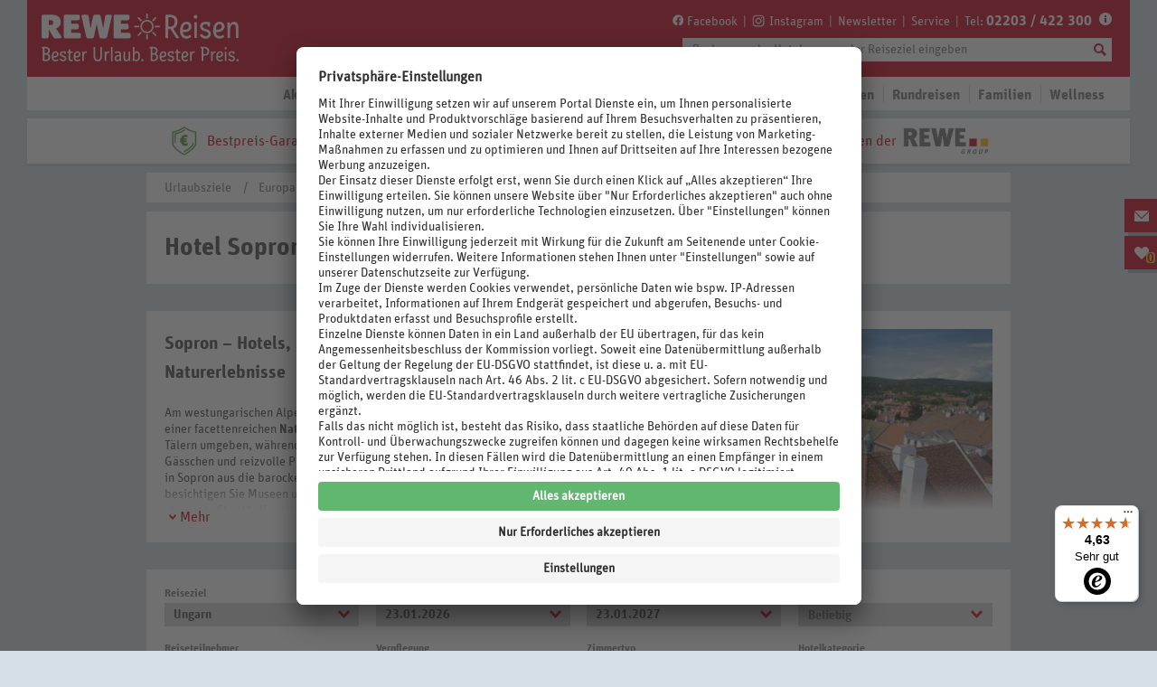

--- FILE ---
content_type: text/html;charset=UTF-8
request_url: https://www.rewe-reisen.de/urlaubsziele/europa/ungarn/nordungarn/sopron/hotel.html
body_size: 43729
content:

<!DOCTYPE html> <!--[if IE 8]><html class="no-js PR_oldie" lang="de"><![endif]--> <!--[if IE 9]><html class="no-js PR_ie9" lang="de"><![endif]--> <!--[if ! IE]><!--> <html class="no-js" lang="de"><!--<![endif]--> <head> <meta charset="utf-8"> <meta http-equiv="X-UA-Compatible" content="IE=edge,chrome=1"> <title>Hotel Sopron günstig buchen | REWE Reisen</title> <meta name="revisit-after" content="10 days"> <meta name="viewport" content="width=device-width, initial-scale=1"> <meta name="description" content="Hotels in Sopron zu attraktiven Preisen buchen! &#10004;Kostenlose Extras &#10004;Kostenlose Gutscheine &#10004;Buchung: einfach & verfügbar"> <link rel="canonical" href="https://www.rewe-reisen.de/urlaubsziele/europa/ungarn/nordungarn/sopron/hotel.html"/> <link rel="alternate" href="https://www.rewe-reisen.de/urlaubsziele/europa/ungarn/nordungarn/sopron/hotel.html" hreflang="de-DE"/> <meta name="robots" content="index, follow"> <meta property="og:title" content="Hotel Sopron günstig buchen | REWE Reisen"> <meta property="og:type" content=""> <meta property="og:image" content="https://www.rewe-reisen.de/docroot/backend/img/socialmedia/REWE-Reisen_Facebook_default_468x391.jpg"> <meta property="og:url" content="https://www.rewe-reisen.de/urlaubsziele/europa/ungarn/nordungarn/sopron/hotel.html"> <meta property="og:description" content="Hotels in Sopron zu attraktiven Preisen buchen! &#10004;Kostenlose Extras &#10004;Kostenlose Gutscheine &#10004;Buchung: einfach & verfügbar"> <meta name="twitter:card" content="summary"> <meta name="twitter:title" content="Hotel Sopron günstig buchen | REWE Reisen"> <meta name="twitter:description" content="https://www.rewe-reisen.de/urlaubsziele/europa/ungarn/nordungarn/sopron/hotel.html"> <meta name="twitter:image" content="https://www.rewe-reisen.de/docroot/backend/img/socialmedia/REWE-Reisen_Facebook_default_468x391.jpg"> <script>setTimeout(function(){var b=null;try{b=_satellite.getVisitorId().getMarketingCloudVisitorID()}catch(c){}if(b){var a=new Date();a.setTime(a.getTime()+(1000*3600*24*365*10));document.cookie="amcvid="+b+"; expires="+a.toGMTString()+"; path=/"}},3000);</script> <link href="https://dis.eu.criteo.com" rel="preconnect" crossorigin> <link href="https://gum.criteo.com" rel="preconnect" crossorigin> <link href="https://sslwidget.criteo.com" rel="preconnect" crossorigin> <link href="https://widgets.trustedshops.com" rel="preconnect" crossorigin> <link href="https://m.exactag.com" rel="preconnect" crossorigin> <link href="https://cdn.mouseflow.com" rel="preconnect" crossorigin> <link href="https://cdn.exactag.com" rel="preconnect" crossorigin> <link href="https://rewereisen.btttag.com" rel="preconnect" crossorigin> <link href="https://rns.matelso.de" rel="preconnect" crossorigin> <link href="https://metrics.rewe-reisen.de" rel="preconnect" crossorigin> <link rel="preconnect" href="//app.usercentrics.eu"> <link rel="preconnect" href="//api.usercentrics.eu"> <link rel="preconnect" href="//privacy-proxy.usercentrics.eu"> <link rel="preload" href="//app.usercentrics.eu/browser-ui/latest/loader.js" as="script"> <link rel="preload" href="//privacy-proxy.usercentrics.eu/latest/uc-block.bundle.js" as="script"> <script id="usercentrics-cmp" src="https://app.usercentrics.eu/browser-ui/latest/loader.js" data-settings-id="YrLrPgiIJd9UxJ" async></script> <script type="application/javascript" src="https://privacy-proxy.usercentrics.eu/latest/uc-block.bundle.js"></script> <script>uc.blockOnly(["BJz7qNsdj-7","S1pcEj_jZX"]);uc.blockElements({S1pcEj_jZX:".ctnm_consent_controlled_map"});</script> <meta name="google-site-verification" content="0pgBCFGG_HdWWM6uTBqcYIEmkiLoVBWqlvK2GCNAQ8w"/> <meta name="google-site-verification" content="AIp8bgPEHVtesOWMUOGIyVOs6fLdiTO1CbwiabimgmE"/> <link rel="shortcut icon" href="/docroot/favicon-rewe.ico"> <link href="https://plus.google.com/u/0/100019585191357777507/" rel="author"> <script>document.documentElement.className+=" PR_js-load";var GL_assetPath="/docroot/assets/img/";var GL_assetRoot="/docroot/assets/";var GL_cssImagePath=GL_assetRoot+"css/img-rewereisen";var render_time_ts=1768529268410;cacheunaware_ts=1768529268653;if(!maps){var maps={}}maps.apiKey="AIzaSyBoYiFK92mb8D32kU_stl3Tj9_SccsKRAY";maps.apiPath=window.location.protocol+"//maps.googleapis.com/maps/api/js?key="+maps.apiKey+"&callback=window.PR_initMap";maps.loadingComplete=false;maps.defer=(function(a){if(maps.loadingComplete&&window.initMapResult){console.log("maps.loadingComplete: "+maps.loadingComplete);a();return}else{if(!maps.loadingComplete){console.log("maps.loadingComplete: false (retry loading)");setTimeout(function(){maps.defer(a)},200)}}});</script> <link href="/docroot/assets/css/RR_global.min.css?2025-12-01-1" rel="stylesheet"> <script src="/docroot/assets/js/lib/modernizr.min.js?2025-12-01-1"></script> <script src="/docroot/assets/js/lib/intersection-observer.js?2025-12-01-1"></script> <script src="/docroot/assets/js/lib/lazyload.js?2025-12-01-1"></script> <!--[if lt IE 9]><script src="/docroot/assets/js/lib/html5shiv.min.js?2025-12-01-1"></script> <script src="/docroot/assets/js/lib/excanvas.min.js?2025-12-01-1"></script><![endif]--> <link rel="preload" href="/docroot/assets/webfonts/UnitRoundedWeb.woff" as="font" type="font/woff" crossorigin="anonymous"> <link rel="preload" href="/docroot/assets/webfonts/UnitRoundedWeb-Bold.woff" as="font" type="font/woff" crossorigin="anonymous"> <link rel="preload" href="/docroot/assets/webfonts/RewePrice.woff" as="font" type="font/woff" crossorigin="anonymous"> <script src="/docroot/backend/js/search.js?2025-12-01-1"></script> <script src="//assets.adobedtm.com/677e8be25f53047b84b13c66514883290a1becd2/satelliteLib-cabc6515e835625af9bda138f91afa58c1193b4c.js"></script> <script src="/docroot/backend/js/panel_page.js?2025-12-01-1"></script> </head> <body> <div class="PR_dc-srd"> <a id="top"></a> <header class="PR_mod-header-content" role="banner"> <div class="PR_mod-header-topwrap"> <div class="PR_ct"> <div class="PR_obj-logo"> <a href="/home.html" data-linktype="navigation" data-linkid="alle_home-button_logo"> <svg viewBox="0 0 1193 299" fill="none" xmlns="http://www.w3.org/2000/svg"> <title>Logo Rewe Reisen</title> <g clip-path="url(#clip0_2804_971)"> <path d="M530.9 167.8C538.5 167.8 542.1 164.2 542.1 156.8V147C542.1 139.4 538.5 135.8 530.9 135.8H486.2V115.4H519C526.6 115.4 530.2 111.8 530.2 104.4V94.5999C530.2 86.9999 526.6 83.3999 519 83.3999H486.2V63.7999H524.9C532.5 63.7999 536.1 60.1999 536.1 52.7999V42.9999C536.1 35.3999 532.5 31.7999 524.9 31.7999H455.2C447.8 31.7999 444.2 35.3999 444.2 42.9999V156.6C444.2 164 447.8 167.6 455.2 167.6H530.9V167.8ZM370.8 42.7999C369.2 35.1999 365.4 31.9999 357 31.9999H340C331.6 31.9999 327.8 35.1999 326.2 42.7999L312.6 109.5H312.2L301.2 42.7999C300 35.1999 296.2 31.9999 287.4 31.9999H271C264.2 31.9999 260.4 34.9999 260.4 40.9999C260.4 46.9999 260.6 43.7999 261 45.3999L287.1 156.8C288.9 164.2 292.5 167.8 301.9 167.8H318.3C326.7 167.8 330.5 164.6 332.1 157L347.1 84.0999H347.5L362.5 157C364.1 164.6 367.9 167.8 376.3 167.8H392.7C402.1 167.8 405.7 164.2 407.5 156.8L433.6 45.3999C434 43.7999 434.2 42.1999 434.2 40.9999C434.2 34.9999 430.2 31.9999 423.6 31.9999H409.6C400.8 31.9999 397 35.1999 395.8 42.7999L384.8 109.5H384.4L370.6 42.7999H370.8ZM245.4 167.8C253 167.8 256.6 164.2 256.6 156.8V147C256.6 139.4 253 135.8 245.4 135.8H200.7V115.4H233.4C241 115.4 244.6 111.8 244.6 104.4V94.5999C244.6 86.9999 241 83.3999 233.4 83.3999H200.7V63.7999H239.4C247 63.7999 250.6 60.1999 250.6 52.7999V42.9999C250.6 35.3999 247 31.7999 239.4 31.7999H169.7C162.3 31.7999 158.7 35.3999 158.7 42.9999V156.6C158.7 164 162.3 167.6 169.7 167.6H245.4V167.8ZM72.0999 91.4999V63.1999H80.9C92.7 63.1999 97.7 68.1999 97.7 77.3999C97.7 86.5999 92.7 91.5999 80.9 91.5999H72.0999V91.4999ZM61 167.8C68.6 167.8 72.1999 164.2 72.1999 156.8V116.5H72.5999L96.2 157C100.6 164.6 104.4 167.8 111.2 167.8H135C140.8 167.8 145.6 165.6 145.6 161C145.6 156.4 144.8 157 143.2 154.4L114 111.3C132.8 104.3 141 90.8999 141 74.9999C141 47.9999 125 32.0999 83.0999 32.0999H42.2C34.8 32.0999 31.2 35.6999 31.2 43.2999V156.9C31.2 164.3 34.8 167.9 42.2 167.9H61.2L61 167.8Z" fill="white"/> <path d="M802.1 162.6L797.9 156.1L796.8 154.6L795.3 152.3L793.6 149.8L792.1 147.3L791.1 145.8L789 142.6L788 141.1L785.9 137.9L784.9 136.2L783.2 133.9L781.9 131.4L780.9 129.7L779.9 128.2L778.8 126.5L777.8 125L776.8 123.3L775.8 121.8L774.8 120.1L773.8 118.6L772.8 116.9L770.9 115.2L768.4 114.4L766.5 114.2L763.5 114L760.7 113.6L758.6 114.4L757.6 116.1V137.6L757.8 143.3L757.6 148.8V157.4L757.8 159.1L757.6 161V162.9L756.8 164.8L754 165.7H745.1L742.3 164.8L741.3 162.9V149.6L741.5 146.7L741.3 143.8V140L741.5 137.1V135.2L741.3 132.3V122.8L741.5 120.9L741.3 119V105.7L741.5 101.9L741.3 100V98.0999L741.5 95.3L741.3 92.5V83L741.5 80.1999V76.4L741.3 73.5999V71.6999L741.5 67.9L741.3 66V60.2999L741.5 57.5V55.5999L741.3 52.7999V50.9L741.5 48.0999V46.2L741.3 43.4V41.5L741.5 39.5999L741.3 35.7999L742.3 33.9L744.2 32.7999L748.6 32.5999L761.7 32.2H768.4L770.1 32.4H772L773.9 32.5999L775.6 32.7999L777.5 33.2L779.6 33.5999L781.5 34L783.2 34.4L784.9 35L788.7 36.0999L792.1 37.5999L796.1 40.0999L798.4 41.7999L799.7 42.9L801 44.2L802.3 45.7L803.4 47L804.4 48.5L805.4 50.2L806.4 51.7L807.4 53.4L808.2 55.2999L809.3 58.7L809.9 60.5999L810.3 62.5L811.1 70.0999V75.8L810.9 77.9L810.5 79.8L810.3 81.6999L809.5 85.5L808.9 87.4L808.1 89.0999L807.5 91L806.5 92.6999L805.7 94.4L804.7 96.0999L803.6 97.8L802.6 99.3L801.3 100.8L800 102.1L798.7 103.6L797.4 104.7L796.1 106L794.4 107.1L790.4 109.6L788.3 111.7V113.8L790.2 116.8L791.5 119.3L793.6 122.5L795.1 124.8L796.1 126.5L797.6 128.8L803.9 138.5L805.4 140.8L807.1 143.3L808.6 145.6L810.7 148.8L813 151.8L814.1 153.5L815.1 155L817.4 158L818.4 159.7L819.5 161.2L819.9 163.1L818.4 164.4L814.6 165.7L812.7 166.5L810.8 167.1L808.9 167.9L806.4 167.7L804.5 166.6L801.8 162.6H802.1ZM758.2 59.5L758 62.2999V64.1999L758.2 67V68.9L758 71.6999V75.5L758.2 78.3L758 81.0999V83L758.2 85.6999L758 88.5V96.0999L759 98.2L760.7 99.5L764.1 99.8999H765.8L767.7 100.1H770.4L773.2 99.8999L775.1 99.7L777 99.3L780.4 98.2L782.1 97.3999L783.8 96.5L785.3 95.5999L787 94.5L788.1 93.1999L790.4 90.1999L791.4 88.5L792.2 86.8L793.2 85.0999L793.8 83.1999L794.2 81.5L794.6 79.5999L794.8 77.6999L795 75.5999L795.2 72.8V70L794.8 66.1999L794.2 64.5L793.8 62.5999L792.7 59.2L791.9 57.5L790.9 56L789.8 54.5L788.3 53.2L787.2 52.0999L785.7 51L784 50L780.6 48.5L778.9 47.9L777.2 47.5L773.4 46.7L769.4 46.2999H761.2L759.3 47.4L758.3 50.2V59.5H758.2Z" fill="white"/> <path d="M869 153.7L870.9 153.1L872.6 152.5L874.5 151.9L876.4 151.1L879.1 149.8L880.8 148.9L883.8 148.1L885.3 149.2L886.6 151.7L887.6 153.4L889.1 155.9L889.3 158.2L888.2 160.1L886.7 161.2L885 162.3L883.3 163.2L881.6 164L880.1 164.9L878.2 165.7L874.4 166.8L872.5 167.2L869.1 168L865.1 168.4H859.2L857.5 168.2L855.6 167.8L853.5 167.6L851.6 167.2L849.9 166.6L848 165.8L846.1 165.2L844.4 164.3L841.4 162.4L839.9 161.3L837.8 159.2L835.7 157.3L834.6 155.8L833.6 154.1L832.6 152.6L831.6 150.9L830.8 149.2L829.3 145.6L828.7 143.7L828.3 142L827.7 140.1L826.9 136.3L826.5 134.2V132.3L826.1 130.4L825.9 128.5V118.8L826.3 115V113.1L826.5 111.2L826.9 109.3L827.1 107.6L828.2 101.9L828.8 100.2L829.4 98.2999L830 96.5999L830.8 94.8999L831.4 93.1999L832.4 91.4999L835.4 86.5999L836.4 85.0999L837.5 83.5999L839 82.2999L841.7 79.5999L843.2 78.4999L844.9 77.5999L846.8 76.4999L851.9 74.1999L853.8 73.5999L857.6 72.7999L859.5 72.5999L862.3 72.3999L865.1 72.5999H867L870.8 73.3999L872.5 73.7999L874.2 74.3999L876.1 75.1999L877.8 75.9999L879.3 76.8999L881 77.7999L882.3 79.0999L883.8 80.1999L884.9 81.4999L887.2 84.4999L888.2 86.1999L889 87.8999L890.1 91.2999L890.9 95.0999L891.3 96.7999V102.5L890.9 104.4L890.5 106.1L890.1 108L889 111.4L888 113.1L887 114.6L885.9 116.1L884.9 117.6L883.6 119.1L882.3 120.4L879.6 122.7L878.1 123.8L875.6 125.1L874.1 126L870.5 127.5L867.8 128.4L866.1 129L864.2 129.6L862.3 130L860.6 130.4L856.6 130.8L854.9 131L853 131.2H847.1L845 131L842.9 131.9L841.9 133.8L842.7 137.6L843.3 139.5L843.9 141.2L844.9 143.1L845.7 144.8L847.6 147.8L848.9 149.3L850.4 150.4L852.1 151.3L853.6 152.2L855.3 152.8L857.2 153.4L859.3 153.6L862 153.8L864.8 153.6L868.8 153.2L869 153.7ZM855.3 87.8999L853.6 88.7999L852.1 89.8999L850.8 90.9999L849.3 92.4999L848.2 93.9999L845.5 98.8999L844.7 100.6L844.3 102.3L843.2 105.7L842.8 107.6L842.6 109.3L842.2 111.2L842 113.1L841.8 114.8L842.9 116.7L845.9 117.6H852.9L857.1 117.2L862.8 116.1L864.7 115.3L866.4 114.5L867.9 113.6L869.4 112.5L872.4 109.8L873.4 108.1L874 106.4L875.1 102.6L875.3 99.7999L875.1 96.7999L874.7 94.8999L873.4 92.1999L871.9 89.8999L870.2 88.5999L868.5 87.6999L866.8 87.0999L864.9 86.4999H859L855.2 87.5999L855.3 87.8999Z" fill="white"/> <path d="M910.2 54.2999L908.7 53.2999L907.4 52L906.3 50.7L905.3 49L904.5 47.2999L904.3 44.5L904.7 41.7L905.3 40L906.3 38.2999L907.4 37L908.7 35.7L910.2 34.7L911.9 33.9L914.7 33.7L917.5 33.9L919.4 34.7L920.9 35.7L922.2 36.7999L923.3 38.2999L924.3 40L924.9 41.7L925.1 44.5L924.9 47.2999L924.3 49L923.3 50.7L922.2 52.2L920.9 53.2999L919.2 54.2999L917.5 55.0999L914.7 55.2999L911.9 55.0999L910.2 54.2999ZM907.2 159V155.2L907.4 152.5L907.2 149.6V147.7L907.4 144.8V142.9L907.2 140V128.8L907.4 126.9L907.2 125V120.2L907.4 114.5V112.6L907.2 109.8V89.0999L907.4 87.1999L907.2 85.5V79.8L907.4 77.9L908.4 76L911.1 75.0999H918.7L921.5 76L922.5 77.9V92L922.7 97.6999L922.5 100.5V106.2L922.7 108.1L922.5 109.8V123.1L922.7 125L922.5 126.9V128.8L922.7 131.5L922.5 134.4V147.7L922.7 151.5L922.5 153.4V162.7L921.7 164.6L918.9 165.5H911.3L908.5 164.6L907.5 161.7L907.3 158.8L907.2 159Z" fill="white"/> <path d="M980.7 115.3L982.6 116.1L986 117.6L988.7 118.9L991 120.4L992.5 121.5L994.8 123.4L997.5 126.1L999 128.4L999.9 130.1L1000.7 131.8L1001.5 133.7L1001.9 135.4L1002.3 137.3L1002.5 139.2L1002.7 142.1L1002.5 145L1002.1 146.9L1001.9 148.6L1001.3 150.5L1000.7 152.2L999.9 153.9L998 156.9L996.1 159.2L993.4 161.7L991.1 163.4L989.4 164.3L987.9 165.1L984.5 166.6L982.8 167.2L979 168L977.3 168.4H975.4L972.6 168.6H969.8L966 168.2L964.1 167.8L962.4 167.4L960.5 167L958.6 166.4L956.9 165.8L955.4 165L950.3 162.1L949 161L947.5 159.7L944.8 157L942.5 154L941.5 152.3L940 148.9V146.8L942.7 145.1L948.4 143.4H951.6L953.7 144.7L954.8 146.2L955.9 147.5L957.2 148.8L958.5 149.9L960 151L961.7 151.8L963.6 152.6L967 153.7L970.8 154.1L973.6 154.3L976.3 154.1L978.2 153.7L979.9 153.1L981.6 152.3L984.6 150L985.7 148.5L986.6 147L987.2 145.3L987.6 142.4V139.5L987.2 137.6L986.3 135.9L985.4 134.4L984.3 133.1L982.6 132L979.2 130.1L975.4 128.6L973.5 128L970.5 127.1L964.8 125.6L961 124.5L959.3 123.7L956.6 122.6L955.1 121.8L953.4 120.9L951.9 120L950.6 118.9L949.1 117.8L946.4 115.1L945.3 113.6L943.4 110.6L942.8 108.9L942.2 107L941.6 105.3L941.2 103.4L941 101.5L940.8 98.7L941 95.9L941.2 94L941.6 92.1L942.4 90.2L943 88.3L943.8 86.6L944.8 84.9L945.9 83.4L947.2 81.9L948.5 80.6L953.1 77.2L954.8 76.4L956.7 75.5L960.1 74.4L962.9 73.6L965.9 73L969.7 72.6H975.6L977.5 72.8H979.4L982.2 73L986 73.4L988.8 73.8L990.7 74.2L992.4 74.4L996.2 75.2L998.1 76.7L998.7 78.8L998.3 80.7L998.1 82.4L997.9 84.3V88.1L997.7 90V94.6L997.5 97.1L996.6 99L993.8 99.9L987.9 100.1L985.1 99.2L984.3 96V92.8L984.5 90.9L983.7 88.6L981.8 87.1L980.1 86.9L978.2 86.5L976.3 86.3L974.6 86.1H971.8L968.8 86.3L967.1 86.5L965.2 87.1L963.5 87.7L961.8 88.5L958.8 90.8L957.7 92.3L956.7 94L956.1 95.7L955.9 98.5L956.1 101.3L956.7 103L957.7 104.7L958.8 106.2L961.5 108.9L964.9 110.8L966.6 111.6L968.5 112.4L974.6 114.1L979.2 115.2L980.9 115.8L980.7 115.3Z" fill="white"/> <path d="M1058.8 153.7L1060.7 153.1L1062.4 152.5L1064.3 151.9L1066.2 151.1L1068.9 149.8L1070.6 148.9L1073.6 148.1L1075.1 149.2L1076.4 151.7L1077.3 153.4L1078.8 155.9L1079 158.2L1077.9 160.1L1076.4 161.2L1074.7 162.3L1073 163.2L1071.3 164L1069.8 164.9L1067.9 165.7L1064.1 166.8L1062.2 167.2L1058.8 168L1054.8 168.4H1048.9L1047.2 168.2L1045.3 167.8L1043.2 167.6L1041.3 167.2L1039.6 166.6L1037.7 165.8L1035.8 165.2L1034.1 164.3L1031.1 162.4L1029.6 161.3L1027.5 159.2L1025.4 157.3L1024.3 155.8L1023.4 154.1L1022.5 152.6L1021.6 150.9L1020.8 149.2L1019.3 145.6L1018.7 143.7L1018.3 142L1017.7 140.1L1016.9 136.3L1016.5 134.2V132.3L1016.1 130.4L1015.9 128.5V118.8L1016.3 115V113.1L1016.5 111.2L1016.9 109.3L1017.1 107.6L1018.2 101.9L1018.8 100.2L1019.4 98.2999L1020 96.5999L1020.8 94.8999L1021.4 93.1999L1022.3 91.4999L1025.3 86.5999L1026.2 85.0999L1027.3 83.5999L1028.8 82.2999L1031.5 79.5999L1033 78.4999L1034.7 77.5999L1036.6 76.4999L1041.7 74.1999L1043.6 73.5999L1047.4 72.7999L1049.3 72.5999L1052.1 72.3999L1054.9 72.5999H1056.8L1060.6 73.3999L1062.3 73.7999L1064 74.3999L1065.9 75.1999L1067.6 75.9999L1069.1 76.8999L1070.8 77.7999L1072.1 79.0999L1073.6 80.1999L1074.7 81.4999L1077 84.4999L1077.9 86.1999L1078.7 87.8999L1079.8 91.2999L1080.6 95.0999L1081 96.7999V102.5L1080.6 104.4L1080.2 106.1L1079.8 108L1078.7 111.4L1077.8 113.1L1076.9 114.6L1075.8 116.1L1074.9 117.6L1073.6 119.1L1072.3 120.4L1069.6 122.7L1068.1 123.8L1065.6 125.1L1064.1 126L1060.5 127.5L1057.8 128.4L1056.1 129L1054.2 129.6L1052.3 130L1050.6 130.4L1046.6 130.8L1044.9 131L1043 131.2H1037.1L1035 131L1032.9 131.9L1032 133.8L1032.8 137.6L1033.4 139.5L1034 141.2L1034.9 143.1L1035.7 144.8L1037.6 147.8L1038.9 149.3L1040.4 150.4L1042.1 151.3L1043.6 152.2L1045.3 152.8L1047.2 153.4L1049.3 153.6L1052 153.8L1054.8 153.6L1058.8 153.2V153.7ZM1045.1 87.8999L1043.4 88.7999L1041.9 89.8999L1040.6 90.9999L1039.1 92.4999L1038 93.9999L1035.3 98.8999L1034.5 100.6L1034.1 102.3L1033 105.7L1032.6 107.6L1032.4 109.3L1032 111.2L1031.8 113.1L1031.6 114.8L1032.7 116.7L1035.7 117.6H1042.7L1046.9 117.2L1052.6 116.1L1054.5 115.3L1056.2 114.5L1057.7 113.6L1059.2 112.5L1062.2 109.8L1063.1 108.1L1063.7 106.4L1064.8 102.6L1065 99.7999L1064.8 96.7999L1064.4 94.8999L1063.1 92.1999L1061.6 89.8999L1059.9 88.5999L1058.2 87.6999L1056.5 87.0999L1054.6 86.4999H1048.7L1044.9 87.5999L1045.1 87.8999Z" fill="white"/> <path d="M1139.9 72.8L1143.7 73.6L1145.6 74.4L1147.1 75.2L1148.8 76.1L1150.3 77L1153 79.7L1155.3 82.7L1156.1 84.2L1157 85.9L1157.8 87.6L1158.4 89.5L1158.8 91.2L1159.4 93.1L1159.8 95L1160 96.9L1160.4 98.8L1160.6 100.7V102.6L1160.8 104.5V125.2L1161 128L1160.8 133.7V149.7L1161 152.6V158.1L1160.8 161V162.9L1159.9 164.8L1157.1 165.7H1149.5L1146.7 164.8L1145.8 162.9V152.5L1146 146.6L1145.8 143.7V134.2L1146 132.3L1145.8 130.4V124.7L1146 121.7V119.8L1145.8 114.1L1145.6 110.3V105.5L1145.2 101.7L1144.4 97.9L1143.8 96.2L1143 94.3L1142.2 92.6L1141.1 91.1L1139.6 89.8L1136.6 87.9L1134.7 87.5L1131.9 87.3H1129.2L1127.3 87.7L1125.6 88.3L1122.6 90.2L1121.3 91.3L1119 94.3L1118.1 95.8L1117.3 97.5L1116.5 99.4L1115.4 103L1115 104.9L1114.6 107L1114.2 108.9L1114 110.8L1113.8 112.9L1113.6 114.8L1113.4 116.9L1113 118.8V124.9L1112.8 127V146L1113 149.8L1112.8 151.7V157.2L1113 161L1112.8 162.9L1111.9 164.8L1109.1 165.7H1101.5L1098.7 164.8L1097.8 161.9V159L1098 157.3L1097.8 155.4V125.4L1098 122.6L1097.8 119.8V117.9L1098 116L1097.8 114.3V112.4L1098 110.5L1097.6 104.8L1097.8 102.9V101L1097.6 99.1V95.3L1097.4 93.4V89.6L1097 85.8V83.9L1096.4 78.2L1097 76.3L1099.5 75.4H1107.1L1110.1 76.2L1111.2 78.1L1111.6 79.8L1111.8 81.5L1112.2 83.4V87L1112.6 88.9V90.6L1113 91.5L1113.6 90.6L1114 88.9L1114.6 87L1115.4 85.3L1116.2 83.4L1117 81.9L1118.1 80.2L1119.2 78.7L1120.7 77.4L1122 76.3L1123.7 75.4L1127.1 73.9L1130.9 73.1L1132.8 72.9L1135.8 72.7L1138.6 72.9L1140.3 73.1L1139.9 72.8Z" fill="white"/> <path d="M636.1 70.8C620.1 70.8 607.1 83.8 607.1 99.8C607.1 115.8 620.1 128.8 636.1 128.8C652.1 128.8 665.1 115.8 665.1 99.8C665.1 83.8 652.1 70.8 636.1 70.8ZM636.1 137.6C615.3 137.6 598.3 120.7 598.3 99.8C598.3 78.9 615.2 62 636.1 62C657 62 673.9 78.9 673.9 99.8C673.9 120.7 657 137.6 636.1 137.6Z" fill="white"/> <path d="M636.1 55.7C633.7 55.7 631.7 53.7 631.7 51.3V29.5C631.7 27.1 633.7 25.1 636.1 25.1C638.5 25.1 640.5 27.1 640.5 29.5V51.3C640.5 53.7 638.5 55.7 636.1 55.7Z" fill="white"/> <path d="M636.1 174.4C633.7 174.4 631.7 172.4 631.7 170V148.2C631.7 145.8 633.7 143.8 636.1 143.8C638.5 143.8 640.5 145.8 640.5 148.2V170C640.5 172.4 638.5 174.4 636.1 174.4Z" fill="white"/> <path d="M706.3 104.2H684.5C682.1 104.2 680.1 102.2 680.1 99.8C680.1 97.4 682.1 95.4 684.5 95.4H706.3C708.7 95.4 710.7 97.4 710.7 99.8C710.7 102.2 708.7 104.2 706.3 104.2Z" fill="white"/> <path d="M587.7 104.2H565.9C563.5 104.2 561.5 102.2 561.5 99.8C561.5 97.4 563.5 95.4 565.9 95.4H587.7C590.1 95.4 592.1 97.4 592.1 99.8C592.1 102.2 590.1 104.2 587.7 104.2Z" fill="white"/> <path d="M670.4 69.9C669.3 69.9 668.2 69.5 667.3 68.6C665.6 66.9 665.6 64.1 667.3 62.4L682.7 47C684.4 45.3 687.2 45.3 688.9 47C690.6 48.7 690.6 51.5 688.9 53.2L673.5 68.6C672.7 69.5 671.5 69.9 670.4 69.9Z" fill="white"/> <path d="M586.4 153.9C585.3 153.9 584.2 153.5 583.3 152.6C581.6 150.9 581.6 148.1 583.3 146.4L598.7 131C600.4 129.3 603.2 129.3 604.9 131C606.6 132.7 606.6 135.5 604.9 137.2L589.5 152.6C588.6 153.5 587.5 153.9 586.4 153.9Z" fill="white"/> <path d="M685.8 153.9C684.7 153.9 683.6 153.5 682.7 152.6L667.3 137.2C665.6 135.5 665.6 132.7 667.3 131C669 129.3 671.8 129.3 673.5 131L688.9 146.4C690.6 148.1 690.6 150.9 688.9 152.6C688 153.5 686.9 153.9 685.8 153.9Z" fill="white"/> <path d="M601.8 69.9C600.7 69.9 599.6 69.5 598.7 68.6L583.3 53.2C581.6 51.5 581.6 48.7 583.3 47C585 45.3 587.8 45.3 589.5 47L604.9 62.4C606.6 64.1 606.6 66.9 604.9 68.6C604 69.5 602.9 69.9 601.8 69.9Z" fill="white"/> <path d="M71.5 257.1L72.5 257.8L73.4 258.4L74.7 259.5L75.8 260.6L77.2 262.4L77.8 263.3L78.4 264.3L78.9 265.3L79.6 267.4L79.9 268.5L80.1 269.6L80.3 270.6L80.5 272.9V276.3L80.3 277.4L80.1 279.7L79.9 280.8L79.6 281.8L79.1 282.9L78.8 283.9L78.3 284.9L77.7 285.9L76.6 287.7L75.9 288.6L75.1 289.5L74.3 290.3L73.4 291L72.6 291.8L71.7 292.4L70.8 293.1L69.2 293.9L67.1 294.8L65.5 295.5L64.4 295.8L61 296.5L60 296.7L58.3 296.9H56.6C56.6 297 55.3 297.1 55.3 297.1H50.7L47.5 296.9H46.5L43.6 296.6H42C42 296.5 39.7 296.3 39.7 296.3L38.6 295.6L38.1 294.3V292.6C38.2 292.6 38.2 291.5 38.2 291.5V289.8C38.1 289.8 38.1 288.7 38.1 288.7V287C38.2 287 38.1 285.3 38.1 285.3V281.3C38.2 281.3 38.2 280.2 38.2 280.2V278.5C38.1 278.5 38.1 275 38.1 275V273.9C38.2 273.9 38.1 272.8 38.1 272.8V265.4C38.2 265.4 38.1 263.7 38.1 263.7V256.3C38.2 256.3 38.2 255.2 38.2 255.2V253.5C38.1 253.5 38.1 252.4 38.1 252.4V250.7C38.2 250.7 38.1 249 38.1 249V246.7C38.2 246.7 38.1 245.6 38.1 245.6V243.3C38.2 243.3 38.1 240.9 38.1 240.9V238.6C38.2 238.6 38.1 236.3 38.1 236.3V234C38.2 234 38.1 232.9 38.1 232.9V227.8C38.2 227.8 38.1 226.1 38.1 226.1L37.5 225L35.8 224.5L34.2 224.7L33.1 224.1L32.4 223L32.2 221.3V218.3C32.1 218.3 32.5 217 32.5 217L33.6 216.3H34.7C34.7 216.2 38.7 215.8 38.7 215.8L42.2 215.6H45.6C45.6 215.5 48 215.4 48 215.4H53.1C53.1 215.5 54.1 215.5 54.1 215.5L56.5 215.7L58.2 215.9L59.9 216.2L62 216.7L63.3 217L64.3 217.3L65.3 217.8L66.4 218.1L69.7 220L72 221.7L72.8 222.5L73.5 223.3L74.3 224.2L75 225.1L75.6 226L76.2 227L76.7 228L77.7 231.1L78.2 233.4V234.4L78.4 235.5V240.1C78.3 240.1 77.6 243.5 77.6 243.5L77.1 244.6L76.8 245.6L76.3 246.6L75.2 248.7L74.5 249.6L73.7 250.5L73 251.3L72.2 252.1L71.3 252.9L70.4 253.6L69.4 254.3L68.9 255L69.4 255.8L71.5 256.7V257.1ZM47.7 226.2V235.1C47.8 235.1 47.8 236.2 47.8 236.2V239.5C47.7 239.5 47.7 247.9 47.7 247.9V249.5C47.8 249.5 48.3 251.2 48.3 251.2L50 251.8H57.4C57.4 251.7 58.7 251.6 58.7 251.6L59.7 251.3L60.8 251L61.8 250.5L62.8 249.9L63.8 249.2L65.4 247.6L66.1 246.7L67.2 244.6L67.9 242.3L68.1 241.2V240.1C68.2 240.1 68.2 238.4 68.2 238.4V236.7C68.3 236.7 68.2 235.6 68.2 235.6L68 234.6L67.8 233.5L67.1 231.4L66.6 230.4L65.9 229.5L64.5 227.9L63.6 227.2L62.7 226.6L61.7 226L60.7 225.5L59.6 225.2L58.6 224.9L57.5 224.7L56.2 224.5H54.9C54.9 224.4 53.9 224.3 53.9 224.3L51.5 224.1H49.7L48.1 224.7L47.6 226.4L47.7 226.2ZM57.5 288.9H58.5C58.5 288.8 59.6 288.6 59.6 288.6L61.9 287.9L62.9 287.6L65 286.5L65.9 285.9L66.8 285.1L67.5 284.3L68.2 283.4L68.8 282.5L69.7 280.4L70 279.4L70.5 277.1V274.4C70.6 274.4 70.6 272.7 70.6 272.7L70.1 270.4L69.8 269.3L69.2 267.7L68.3 266.2L67.6 265.3L66.8 264.4L66 263.6L65.1 262.9L64.2 262.3L63.2 261.8L62.1 261.3L61 261L59.7 260.8H58.7C58.7 260.7 57.6 260.6 57.6 260.6H55.8C55.8 260.5 50.2 260.5 50.2 260.5L48.5 261.1L47.9 262.2V284.5C48 284.5 47.9 286.2 47.9 286.2V287.3L48.5 288.4L49.6 289.1H51.2C51.2 289.2 55.3 289.2 55.3 289.2L57.6 289L57.5 288.9Z" fill="white"/> <path d="M115.2 289.3L116.3 289L117.3 288.7L118.4 288.4L119.5 287.9L121.1 287.1L122.1 286.5L123.9 286L124.8 286.7L125.6 288.2L126.2 289.2L127.1 290.7V292.1C127.2 292.1 126.5 293.2 126.5 293.2L125.6 293.9L124.6 294.6L123.6 295.2L122.6 295.7L121.7 296.3L120.6 296.8L118.3 297.5L117.2 297.7L115.1 298.2L112.7 298.4H108.1C108.1 298.3 107 298.1 107 298.1H105.7C105.7 298 104.6 297.8 104.6 297.8L103.6 297.5L102.5 297L101.4 296.7L100.4 296.1L98.6 295L97.7 294.3L96.4 293L95.1 291.9L94.4 291L93.8 290L93.2 289.1L92.6 288.1L92.1 287.1L91.2 284.9L90.9 283.8L90.7 282.8L90.4 281.7L89.9 279.4L89.7 278.1V277L89.5 275.9V274.8C89.4 274.8 89.4 269 89.4 269L89.6 266.7V264.4C89.7 264.4 89.9 263.3 89.9 263.3V262.3C90 262.3 90.7 258.9 90.7 258.9L91 257.9L91.3 256.8L91.6 255.8L92.1 254.8L92.4 253.8L93 252.8L94.8 249.8L95.4 248.9L96.1 248L97 247.2L98.6 245.6L99.5 244.9L100.5 244.3L101.6 243.6L104.7 242.2L105.8 241.9L108.1 241.4H109.2C109.2 241.3 110.9 241.2 110.9 241.2H112.6C112.6 241.3 113.7 241.3 113.7 241.3L116 241.8L117 242L118 242.3L119.1 242.8L120.1 243.3L121 243.9L122 244.5L122.8 245.3L123.7 246L124.4 246.8L125.8 248.6L126.4 249.6L126.9 250.6L127.6 252.7L128.1 255L128.3 256V259.4L128.1 260.5L127.9 261.5L127.7 262.6L127 264.7L126.4 265.7L125.8 266.6L125.1 267.5L124.5 268.4L123.7 269.3L122.9 270.1L121.3 271.5L120.4 272.2L118.9 273L118 273.6L115.8 274.5L114.2 275.1L113.2 275.4L112.1 275.7L111 275.9L110 276.1L107.6 276.3H106.6C106.6 276.4 105.5 276.5 105.5 276.5H100.7C100.7 276.4 99.4 277 99.4 277L98.8 278.1L99.3 280.4L99.6 281.5L99.9 282.5L100.5 283.6L101 284.6L102.1 286.4L102.9 287.3L103.8 288L104.8 288.6L105.7 289.2L106.7 289.5L107.8 289.8H109.1C109.1 289.9 110.7 290 110.7 290H112.4C112.4 289.9 114.8 289.7 114.8 289.7L115.2 289.3ZM107 249.8L106 250.4L105.1 251.1L104.3 251.8L103.4 252.7L102.7 253.6L101.1 256.6L100.6 257.6L100.4 258.6L99.7 260.7L99.5 261.8V262.8C99.4 262.8 99.2 263.9 99.2 263.9V265C99.1 265 99 266 99 266L99.7 267.1L101.5 267.7H105.7L108.2 267.5L111.6 266.8L112.7 266.3L113.7 265.8L114.6 265.2L115.5 264.5L117.3 262.9L117.9 261.9L118.2 260.9L118.9 258.6V256.9C119 256.9 118.9 255.1 118.9 255.1L118.7 254L117.9 252.4L117 251L116 250.2L115 249.6L114 249.3L112.9 249H109.4L107.1 249.7L107 249.8Z" fill="white"/> <path d="M159.7 266.3L160.8 266.8L162.9 267.7L164.5 268.5L165.9 269.4L166.8 270.1L168.2 271.2L169.8 272.8L170.7 274.2L171.3 275.2L171.8 276.2L172.3 277.3L172.5 278.3L172.7 279.4V280.5C172.8 280.5 172.9 282.2 172.9 282.2V283.9C172.8 283.9 172.6 285 172.6 285V286C172.5 286 172.1 287.1 172.1 287.1L171.8 288.1L171.3 289.1L170.2 290.9L169.1 292.3L167.5 293.8L166.1 294.8L165.1 295.4L164.2 295.9L162.1 296.8L161.1 297.1L158.8 297.6L157.8 297.8H154.9C154.9 297.9 153.2 297.9 153.2 297.9L150.9 297.7L149.8 297.5L148.8 297.3L147.7 297.1L146.6 296.8L145.6 296.5L144.7 296L141.6 294.3L140.8 293.6L139.9 292.8L138.3 291.2L136.9 289.4L136.3 288.4L135.4 286.3V285L137 284L140.4 283H142.3L143.6 283.8L144.3 284.7L145 285.5L145.8 286.3L146.6 287L147.5 287.7L148.5 288.2L149.6 288.7L151.7 289.4L154 289.6H155.7C155.7 289.7 157.3 289.6 157.3 289.6L158.4 289.4L159.4 289.1L160.4 288.6L162.2 287.2L162.9 286.3L163.5 285.4L163.8 284.4L164 282.7V281L163.8 279.9L163.2 278.9L162.6 278L161.9 277.2L160.9 276.5L158.8 275.4L156.5 274.5L155.4 274.2L153.6 273.6L150.2 272.7L147.9 272L146.9 271.5L145.3 270.8L144.4 270.3L143.4 269.7L142.5 269.1L141.7 268.4L140.8 267.7L139.2 266.1L138.5 265.2L137.4 263.4L137.1 262.4L136.8 261.3L136.5 260.3L136.3 259.2V258.1C136.2 258.1 136.1 256.4 136.1 256.4V254.7C136.2 254.7 136.3 253.6 136.3 253.6L136.5 252.5L137 251.4L137.3 250.3L137.8 249.3L138.4 248.3L139.1 247.4L139.9 246.5L140.7 245.7L143.4 243.6L144.4 243.1L145.5 242.5L147.6 241.8L149.3 241.3L151.1 241L153.4 240.8H158.1C158.1 240.9 159.2 240.9 159.2 240.9H160.9C160.9 241 163.2 241.2 163.2 241.2L164.9 241.4L166 241.6H167C167 241.7 169.3 242.2 169.3 242.2L170.4 243.1L170.7 244.4L170.5 245.5V246.5C170.4 246.5 170.3 247.6 170.3 247.6V251C170.2 251 170.2 253.7 170.2 253.7V255.2C170.1 255.2 169.5 256.3 169.5 256.3L167.8 256.9H164.3C164.3 257 162.6 256.4 162.6 256.4L162.1 254.5V251.4C162.2 251.4 161.8 250 161.8 250L160.7 249.1H159.7C159.7 249 158.6 248.8 158.6 248.8H157.5C157.5 248.7 156.5 248.6 156.5 248.6H153C153 248.7 152 248.8 152 248.8L150.9 249.1L149.9 249.4L148.9 249.9L147.1 251.3L146.4 252.2L145.8 253.2L145.5 254.2V255.9C145.4 255.9 145.5 257.6 145.5 257.6L145.8 258.6L146.4 259.6L147.1 260.5L148.7 262.1L150.8 263.2L151.8 263.7L152.9 264.2L156.5 265.2L159.2 265.9L160.2 266.2L159.7 266.3Z" fill="white"/> <path d="M209 292.2L209.5 293.8V295.6L208.6 296.6L207.5 296.9L206.6 297.2L205 297.5L203.3 297.8H202.2C202.2 297.9 200.5 298 200.5 298H198.7C198.7 297.9 197.7 297.8 197.7 297.8L195.4 297.3L193.7 296.7L192.2 295.9L191.3 295.3L190.4 294.6L189.6 293.8L188.8 292.9L187.9 291.4L187.1 289.9L186.8 288.8L186.1 285.4V284.3C186 284.3 186 282.5 186 282.5V280.8C185.9 280.8 185.9 274 185.9 274V272.7C186 272.7 186 265.9 186 265.9V264.8C186.1 264.8 186 263.7 186 263.7L186.2 261.4V259.1C186.1 259.1 186.2 257.8 186.2 257.8V256.7C186.3 256.7 186.3 255.6 186.3 255.6V254.5C186.2 254.5 186.4 252.2 186.4 252.2L185.8 251.1L184.2 250.5H180.9L179.3 249.9L178.7 248.6V245.6C178.8 245.6 178.7 243.9 178.7 243.9L179.2 242.6L180.9 242H184.3L186 241.4L186.7 240.4V239.3C186.8 239.3 186.8 237.1 186.8 237.1V236C186.9 236 186.9 231.5 186.9 231.5L187.5 230.5L189.2 229.9H193.8L195.4 230.5L196 231.5V232.6C195.9 232.6 196 233.7 196 233.7V234.7C195.9 234.7 195.8 237 195.8 237V238C195.7 238 195.8 239.1 195.8 239.1V240.2C195.7 240.2 196.3 241.2 196.3 241.2L198.1 241.8H207.1L208.9 242.4L209.5 243.7V248.4L208.8 249.7L207.1 250.3H198L196.2 250.9L195.5 252V256.6C195.4 256.6 195.4 258.9 195.4 258.9V260C195.3 260 195.3 262.3 195.3 262.3V263.4C195.4 263.4 195.4 264.5 195.4 264.5V265.8C195.3 265.8 195.3 268.1 195.3 268.1V269.2C195.2 269.2 195.2 277.2 195.2 277.2V278.3C195.3 278.3 195.2 279.4 195.2 279.4V284C195.3 284 195.7 285.1 195.7 285.1L196 286.1L196.6 287L197.3 287.8L198.2 288.5L199.3 289L200.4 289.3H202C202 289.4 203.5 289.3 203.5 289.3H204.6C204.6 289.2 205.7 289 205.7 289L206.6 288.7L207.7 288.9L208.5 289.8L209.2 291.9L209 292.2Z" fill="white"/> <path d="M240.9 289.3L242 289L243 288.7L244.1 288.4L245.2 287.9L246.8 287.1L247.8 286.5L249.6 286L250.5 286.7L251.3 288.2L251.9 289.2L252.8 290.7V292.1C252.9 292.1 252.2 293.2 252.2 293.2L251.3 293.9L250.3 294.6L249.3 295.2L248.3 295.7L247.4 296.3L246.3 296.8L244 297.5L242.9 297.7L240.8 298.2L238.4 298.4H233.8C233.8 298.3 232.7 298.1 232.7 298.1H231.4C231.4 298 230.3 297.8 230.3 297.8L229.3 297.5L228.2 297L227.1 296.7L226.1 296.1L224.3 295L223.4 294.3L222.1 293L220.8 291.9L220.1 291L219.5 290L218.9 289.1L218.3 288.1L217.8 287.1L216.9 284.9L216.6 283.8L216.4 282.8L216.1 281.7L215.6 279.4L215.4 278.1V277L215.2 275.9V274.8C215.1 274.8 215.1 269 215.1 269L215.3 266.7V264.4C215.4 264.4 215.6 263.3 215.6 263.3V262.3C215.7 262.3 216.4 258.9 216.4 258.9L216.7 257.9L217 256.8L217.3 255.8L217.8 254.8L218.1 253.8L218.7 252.8L220.5 249.8L221.1 248.9L221.8 248L222.7 247.2L224.3 245.6L225.2 244.9L226.2 244.3L227.3 243.6L230.4 242.2L231.5 241.9L233.8 241.4H234.9C234.9 241.3 236.6 241.2 236.6 241.2H238.3C238.3 241.3 239.4 241.3 239.4 241.3L241.7 241.8L242.7 242L243.7 242.3L244.8 242.8L245.8 243.3L246.7 243.9L247.7 244.5L248.5 245.3L249.4 246L250.1 246.8L251.5 248.6L252.1 249.6L252.6 250.6L253.3 252.7L253.8 255L254 256V259.4L253.8 260.5L253.6 261.5L253.4 262.6L252.7 264.7L252.1 265.7L251.5 266.6L250.8 267.5L250.2 268.4L249.4 269.3L248.6 270.1L247 271.5L246.1 272.2L244.6 273L243.7 273.6L241.5 274.5L239.9 275.1L238.9 275.4L237.8 275.7L236.7 275.9L235.7 276.1L233.3 276.3H232.3C232.3 276.4 231.2 276.5 231.2 276.5H226.4C226.4 276.4 225.1 277 225.1 277L224.5 278.1L225 280.4L225.3 281.5L225.6 282.5L226.2 283.6L226.7 284.6L227.8 286.4L228.6 287.3L229.5 288L230.5 288.6L231.4 289.2L232.4 289.5L233.5 289.8H234.8C234.8 289.9 236.4 290 236.4 290H238.1C238.1 289.9 240.5 289.7 240.5 289.7L240.9 289.3ZM232.7 249.8L231.7 250.4L230.8 251.1L230 251.8L229.1 252.7L228.4 253.6L226.8 256.6L226.3 257.6L226.1 258.6L225.4 260.7L225.2 261.8V262.8C225.1 262.8 224.9 263.9 224.9 263.9V265C224.8 265 224.7 266 224.7 266L225.4 267.1L227.2 267.7H231.4L233.9 267.5L237.3 266.8L238.4 266.3L239.4 265.8L240.3 265.2L241.2 264.5L243 262.9L243.6 261.9L243.9 260.9L244.6 258.6V256.9C244.7 256.9 244.6 255.1 244.6 255.1L244.4 254L243.6 252.4L242.7 251L241.7 250.2L240.7 249.6L239.7 249.3L238.6 249H235.1L232.8 249.7L232.7 249.8Z" fill="white"/> <path d="M288.8 241.5L289.8 241.7L290.8 242.4L291.1 244.3L290.6 247.9L289.8 249.6L288.7 250.1H287.6C287.6 250 285.9 250 285.9 250H284.4C284.4 250.1 283.4 250.3 283.4 250.3L282.3 250.6L281.3 250.9L280.4 251.5L279.5 252.2L278.7 252.9L277.8 254.2L276.9 255.7L276.3 256.6L275.8 257.6L275.1 259.9L274.6 260.9L274.4 262V263.1C274.3 263.1 274.1 264.4 274.1 264.4L273.8 267.8V275.5C273.9 275.5 273.9 276.6 273.9 276.6V280C273.8 280 273.8 281.8 273.8 281.8V282.9C273.9 282.9 273.8 284 273.8 284V286.3C273.9 286.3 273.8 287.6 273.8 287.6V294.6L273.2 295.7L271.5 296.3H266.9L265.2 295.7L264.7 294V292.3C264.6 292.3 264.6 285.6 264.6 285.6V284.5C264.7 284.5 264.6 282.2 264.6 282.2V276.5C264.7 276.5 264.6 275.4 264.6 275.4V273.1C264.7 273.1 264.6 272 264.6 272V261.3C264.5 261.3 264.5 259.6 264.5 259.6V258.5C264.6 258.5 264.6 255.1 264.6 255.1L264.4 252.8V250.6L263.8 244.9V243.8L264.1 242.8L265.7 242.2H270.2L272 242.8L272.8 243.8V244.9L273 245.9L273.3 249.3V250.4L273.5 251L273.8 250.5L274.4 249.5L275.3 247.4L275.9 246.4L276.6 245.5L278.2 243.9L279.1 243.2L280 242.6L281 242.1L283.1 241.4H284.2C284.2 241.3 285.9 241.2 285.9 241.2H287.5C287.5 241.3 288.6 241.3 288.6 241.3L288.8 241.5Z" fill="white"/> <path d="M349.8 297.6L348.8 297.4H347.7C347.7 297.3 346 296.8 346 296.8L344.4 296.2L343.4 295.9L342.4 295.4L341.4 294.8L339.6 293.7L338.8 293L337.9 292.2L337 291.5L336.3 290.6L335.6 289.8L334.2 288L333.5 287L333 286.1L332.5 285.1L332 284L331.1 281.9L330.4 279.6L330.2 278.5V277.4C330.1 277.4 329.6 275.1 329.6 275.1V274L329.4 272.9V271.8C329.3 271.8 329.3 270.7 329.3 270.7V269.4C329.2 269.4 329.2 251.2 329.2 251.2V248.9C329.3 248.9 329.2 247.9 329.2 247.9V245.6C329.3 245.6 329.2 244.5 329.2 244.5V234.3C329.3 234.3 329.2 233.2 329.2 233.2V224.6C329.3 224.6 329.2 223 329.2 223V218.4L329.8 217.3L331.6 216.7H336.4L338.2 217.3L338.8 218.4V222.4C338.9 222.4 338.9 224.6 338.9 224.6V226.3C338.8 226.3 338.8 227.4 338.8 227.4V229.1C338.9 229.1 338.9 231.4 338.9 231.4V234.8C338.8 234.8 338.8 239.8 338.8 239.8V240.9C338.9 240.9 338.8 243.2 338.8 243.2V246.1C338.9 246.1 338.8 247.8 338.8 247.8V255.1C338.9 255.1 338.8 256.8 338.8 256.8V259.7C338.9 259.7 338.8 261.3 338.8 261.3V269.3C338.9 269.3 338.9 271.7 338.9 271.7L339.4 276.3L339.7 277.4L339.9 278.5L340.2 279.6L340.7 280.7L341.6 282.8L342.3 283.8L343.1 284.7L343.8 285.6L344.6 286.3L345.6 287L346.6 287.6L347.6 288.1L348.6 288.4L349.7 288.7L352 288.9H353.6C353.6 289 355.3 288.9 355.3 288.9H356.4C356.4 288.8 357.5 288.6 357.5 288.6L358.5 288.3L359.5 287.8L360.4 287.3L361.3 286.7L362.2 286L363 285.2L363.7 284.4L364.4 283.5L365 282.6L365.5 281.6L366.1 280.6L366.4 279.6L366.9 278.5L367.1 277.4L367.4 276.3V275.2C367.5 275.2 367.7 274.1 367.7 274.1V273C367.8 273 367.8 271.9 367.8 271.9V270.8C367.9 270.8 368 269.5 368 269.5V267.8C367.9 267.8 368 266.1 368 266.1V265C368.1 265 368 262.7 368 262.7V260C368.1 260 368 258.3 368 258.3V252C368.1 252 368 250.3 368 250.3V243C368.1 243 368.1 240.7 368.1 240.7V237.3C368 237.3 368 225.4 368 225.4V223.7C368.1 223.7 368 222.1 368 222.1V219.8C368.1 219.8 368 218.7 368 218.7L368.6 217.6L370.2 217H375.7L377.3 217.6L377.9 218.7V219.8C377.8 219.8 377.8 225.4 377.8 225.4V226.5C377.9 226.5 377.8 227.6 377.8 227.6V229.9C377.9 229.9 377.8 231 377.8 231V233.3C377.9 233.3 377.8 234.4 377.8 234.4V237.1C377.9 237.1 377.8 238.8 377.8 238.8V241.1C377.9 241.1 377.8 242.2 377.8 242.2V248.5C377.9 248.5 377.8 250.1 377.8 250.1V252.4C377.9 252.4 377.8 253.5 377.8 253.5V258.6C377.9 258.6 377.9 261.9 377.9 261.9V263.6C377.8 263.6 377.8 264.7 377.8 264.7V265.8C377.9 265.8 377.8 267.5 377.8 267.5V270.4C377.7 270.4 377.7 272.7 377.7 272.7L377.5 273.8L377.3 276.1L377.1 277.1L376.4 280.5L376.1 281.5L375.8 282.6L375.3 283.6L375 284.6L374.1 286.7L373.4 287.6L372.8 288.6L372.1 289.5L371.5 290.4L369.1 292.8L367.7 293.7L365.8 295L364.4 295.7L363.4 296.2L362.3 296.5L361.3 296.8L357.9 297.5H356.6C356.6 297.6 355.6 297.7 355.6 297.7H352.2L349.8 297.5V297.6Z" fill="white"/> <path d="M417.6 241.5L418.6 241.7L419.6 242.4L419.9 244.3L419.4 247.9L418.6 249.6L417.5 250.1H416.4C416.4 250 414.7 250 414.7 250H413.2C413.2 250.1 412.2 250.3 412.2 250.3L411.1 250.6L410.1 250.9L409.2 251.5L408.3 252.2L407.5 252.9L406.6 254.2L405.7 255.7L405.1 256.6L404.6 257.6L403.9 259.9L403.4 260.9L403.2 262V263.1C403.1 263.1 402.9 264.4 402.9 264.4L402.6 267.8V275.5C402.7 275.5 402.7 276.6 402.7 276.6V280C402.6 280 402.6 281.8 402.6 281.8V282.9C402.7 282.9 402.6 284 402.6 284V286.3C402.7 286.3 402.6 287.6 402.6 287.6V294.6L402 295.7L400.3 296.3H395.7L394 295.7L393.5 294V292.3C393.4 292.3 393.4 285.6 393.4 285.6V284.5C393.5 284.5 393.4 282.2 393.4 282.2V276.5C393.5 276.5 393.4 275.4 393.4 275.4V273.1C393.5 273.1 393.4 272 393.4 272V261.3C393.3 261.3 393.3 259.6 393.3 259.6V258.5C393.4 258.5 393.4 255.1 393.4 255.1L393.2 252.8V250.6L392.6 244.9V243.8L392.9 242.8L394.5 242.2H399L400.8 242.8L401.6 243.8V244.9L401.8 245.9L402.1 249.3V250.4L402.3 251L402.6 250.5L403.2 249.5L404.1 247.4L404.7 246.4L405.4 245.5L407 243.9L407.9 243.2L408.8 242.6L409.8 242.1L411.9 241.4H413C413 241.3 414.7 241.2 414.7 241.2H416.3C416.3 241.3 417.4 241.3 417.4 241.3L417.6 241.5Z" fill="white"/> <path d="M430.5 295L430 293.9L429.8 292.9L429.5 291.8L429.3 290.7V289.6C429.2 289.6 429.1 288.3 429.1 288.3L428.9 287.2V286.1C428.8 286.1 428.8 285 428.8 285V283.7C428.9 283.7 428.8 282 428.8 282V251.2C428.9 251.2 428.8 249.5 428.8 249.5V246.5C428.9 246.5 428.8 244.8 428.8 244.8V239.7C428.9 239.7 428.9 238.6 428.9 238.6V236.9C428.8 236.9 428.8 235.8 428.8 235.8V233.5C428.9 233.5 428.8 232.4 428.8 232.4V219.3L429.4 217.6L431.1 217H435.7L437.4 217.6L438 218.7V226.1C438.1 226.1 438 227.8 438 227.8V233.6C438.1 233.6 438 234.7 438 234.7V246.1C438.1 246.1 438 247.2 438 247.2V256.9C438.1 256.9 438 260.3 438 260.3V267.3C438.1 267.3 438.1 268.4 438.1 268.4V270.1C438 270.1 438 272.4 438 272.4V274.1C438.1 274.1 438 275.8 438 275.8V283.9L438.6 289.6L439.1 291.9L439.4 293L439.7 294L440.2 295.1V296.1L439.4 296.8L434.2 297.5L432.3 297.2L431.3 296.2L430.8 295.2L430.5 295Z" fill="white"/> <path d="M481.8 297L480 296.5L479.2 295.4L479 294.3L478.7 290.9V289.6C478.6 289.6 478.4 289 478.4 289L478.1 289.5L477.6 290.6L477.1 291.6L476.5 292.5L475.8 293.4L475 294.3L474.2 295.1L473.4 295.8L472.4 296.5L471.5 297L470.5 297.5L469.5 297.8L468.4 298H467.3C467.3 298.1 465.6 298.2 465.6 298.2H463.9C463.9 298.1 461.6 297.9 461.6 297.9L460.6 297.7L459.5 297.4L458.4 296.9L457.4 296.4L456.4 295.8L454.6 294.4L453.8 293.6L452.8 292.3L451.9 290.8L451.3 289.9L450.8 288.8L450.3 287.8L450.1 286.7V285.7C450 285.7 449.8 284.6 449.8 284.6V283.5C449.7 283.5 449.7 278.9 449.7 278.9L450.4 275.5L450.9 274.5L451.2 273.5L451.7 272.5L452.3 271.5L452.9 270.6L453.6 269.7L456 267.3L456.9 266.6L457.9 266L459.5 265.2L461 264.4L462.1 263.9L464.4 263.2L465.4 263L466.7 262.8L467.8 262.6L469.1 262.4H470.1C470.1 262.3 471.4 262.2 471.4 262.2H473.7C473.7 262.1 477 262.1 477 262.1L478.1 261.9L478.7 260.6V258.1C478.6 258.1 478.5 257 478.5 257L478.3 256L477.6 253.9L477 253L476.3 252.2L475.5 251.5L474.5 250.9L473.5 250.4L472.4 250.1L471.4 249.9L470.3 249.7H467.3C467.3 249.6 465.5 249.7 465.5 249.7H464.4L463.1 249.9H462C462 250 458.6 250.9 458.6 250.9L457 251.6L455.9 252.1L454.1 252.3L453.3 251.4L452.2 248L451.7 246.9V245.5C451.8 245.5 452.7 244.4 452.7 244.4L453.7 243.9L455.3 243.2L457 242.6L460.4 241.7L463.8 241L466.2 240.8H469.5L473 241.1L474.1 241.3L475.1 241.5L476.8 242L478.3 242.5L479.3 243L480.3 243.6L481.2 244.2L482.1 244.9L482.9 245.6L483.8 246.4L484.5 247.3L485.6 249.1L486.2 250.1L487.2 253.2L487.7 255.5V256.5C487.8 256.5 487.9 257.6 487.9 257.6V267.3C488 267.3 488 272 488 272V273.7C487.9 273.7 487.9 274.8 487.9 274.8V275.9C488 275.9 488 279.3 488 279.3V280.4C487.9 280.4 488 281.5 488 281.5V284.9C488.1 284.9 488.2 285.9 488.2 285.9V288.2C488.3 288.2 488.3 289.3 488.3 289.3L488.5 290.4L488.8 293.8L489 294.8L488.7 295.9L487 296.6L482.2 296.9L481.8 297ZM470.1 289.7L471.2 289.4L472.7 288.5L474.1 287.5L474.9 286.7L476.3 284.9L476.8 283.9L477.3 282.8L477.6 281.8L477.8 280.7L478.1 279.6V278.3C478.2 278.3 478.2 271.6 478.2 271.6L477.6 270.5L476.1 269.9H474.5L471.2 270.1L469.9 270.3H468.8C468.8 270.4 467.7 270.8 467.7 270.8L466 271.3L464.4 272L462.8 272.9L461.4 273.9L460.6 274.8L460 275.7L459.4 276.7L458.9 277.7L458.4 280V283.4C458.5 283.4 458.6 284.5 458.6 284.5L459.1 285.6L459.7 286.6L460.4 287.5L461.3 288.3L462.2 289L463.2 289.6L464.3 289.9L465.4 290.1H468.8L469.8 289.8L470.1 289.7Z" fill="white"/> <path d="M533.5 296.5L531.8 296L531 294.9L530.8 293.9V292.9C530.7 292.9 530.7 291.8 530.7 291.8V290.8C530.6 290.8 530.4 288.5 530.4 288.5V286.9C530.3 286.9 529.8 287.5 529.8 287.5L529.6 288.5L529.1 289.6L528.8 290.6L528.3 291.6L527.2 293.7L526.4 294.5L525.7 295.3L524.8 296.1L523.9 296.7L521.6 297.6L520.6 297.8L519.5 298H518.2C518.2 298.1 516.5 298.2 516.5 298.2H514.8C514.8 298.1 513.7 298 513.7 298H512.7C512.7 297.9 511.6 297.5 511.6 297.5L510.6 297.2L509.6 296.7L508.7 296.2L507.8 295.5L507 294.8L505.9 293.7L505.2 292.8L504.4 291.4L503.8 290.5L503.3 289.5L503 288.4L502.5 287.4L502.2 286.3L502 285.2L501.8 284.2V283.1C501.7 283.1 501.5 282 501.5 282L501.3 280.7V279.6L501.1 277.3V275C501 275 501.1 273.7 501.1 273.7V272C501 272 501 270.3 501 270.3V269.3C501.1 269.3 501 268.2 501 268.2L501.2 265.9V264.6C501.1 264.6 501.1 263.5 501.1 263.5L501.3 261.2V258.9L501.5 256.6V254.2L501.8 250.8V248.5C501.9 248.5 502 247.2 502 247.2V246.1L502.2 243.8L502.8 242.7L504.5 242.2L509 242.4L510.6 243.1L511.1 244.2V245.3L510.8 248.7V249.8L510.6 252.1V255.5L510.4 257.8V261.2C510.3 261.2 510.3 263.5 510.3 263.5V264.6C510.2 264.6 510.2 266.9 510.2 266.9V268C510.3 268 510.3 269.7 510.3 269.7V271.4C510.2 271.4 510.2 273.6 510.2 273.6L510.4 275.9V277L510.6 279.3V280.4L510.8 281.4L511.3 283.7L511.6 284.7L512.2 285.8L512.8 286.7L513.5 287.6L514.3 288.3L515.2 288.9L516.3 289.4L517.3 289.6H518.9C518.9 289.7 520.6 289.6 520.6 289.6L521.5 289.4L522.5 289.1L523.5 288.6L524.4 288L525.2 287.3L525.9 286.5L526.6 285.6L527.2 284.6L527.7 283.7L528 282.6L528.5 281.6L528.7 280.5L529.4 278.2V276.9C529.5 276.9 529.7 275.8 529.7 275.8V274.7C529.8 274.7 529.9 273.4 529.9 273.4V272.3C530 272.3 530.1 271 530.1 271V267.4C530.2 267.4 530.3 266.3 530.3 266.3V259.8C530.4 259.8 530.5 256.3 530.5 256.3V254.5C530.4 254.5 530.4 253.4 530.4 253.4V251.7C530.5 251.7 530.5 250.6 530.5 250.6V248.8C530.4 248.8 530.4 247.7 530.4 247.7V246C530.5 246 530.4 244.2 530.4 244.2L531 243.1L532.7 242.5H537.3L539.1 243.1L539.7 244.2V245.3C539.6 245.3 539.6 252.6 539.6 252.6V256C539.7 256 539.6 259.4 539.6 259.4V265C539.7 265 539.6 266.7 539.6 266.7V269.6C539.7 269.6 539.7 272.9 539.7 272.9V274.6C539.6 274.6 539.6 281.4 539.6 281.4V282.5C539.7 282.5 539.7 287.1 539.7 287.1L540.2 291.7V294C540.3 294 540.5 295 540.5 295L540.2 296.1L538.6 296.7H533.9L533.5 296.5Z" fill="white"/> <path d="M580 240.7L582.3 241.2L583.3 241.5L585.4 242.4L586.4 243L588 244.4L589.3 245.7L590.4 247L591 247.9L591.6 248.9L592.2 249.8L592.7 250.8L593.2 251.9L593.7 252.9L593.9 254L594.2 255L594.5 256.1V257.2C594.6 257.2 594.8 258.3 594.8 258.3V259.4C594.9 259.4 595.1 260.5 595.1 260.5L595.4 263.9V266.2C595.5 266.2 595.5 269.6 595.5 269.6V270.7C595.4 270.7 595.4 272 595.4 272L595.2 274.3L595 275.4V276.5C594.9 276.5 594 281.1 594 281.1L593.7 282.1L593.2 283.2L592.9 284.2L592.6 285.3L590.9 288.4L590.2 289.3L589.6 290.2L588.9 291.1L588.1 292L586.8 293.1L585.9 293.8L584.6 294.8L583.5 295.4L582.5 296L581.6 296.5L579.9 297L578.3 297.5L575.9 297.7H574.3C574.3 297.8 572.5 297.7 572.5 297.7H571.2C571.2 297.6 570.2 297.5 570.2 297.5L569.2 297.3L568.1 297L567.1 296.5L566 296L565 295.5L564 294.8L563.1 294.1L562.2 293.9L561.6 294.6L560.8 295.6L559 296.1H555.7L554.1 295.6L553.6 294.5V293.5C553.7 293.5 554.1 290.1 554.1 290.1L554.3 289V285.6L554.5 283.3V279.9C554.4 279.9 554.4 278.8 554.4 278.8V277.1C554.5 277.1 554.6 274.8 554.6 274.8V271.9C554.5 271.9 554.5 270.8 554.5 270.8V269.7C554.6 269.7 554.5 268.6 554.5 268.6V244.5C554.6 244.5 554.5 243.4 554.5 243.4V236C554.6 236 554.5 234.3 554.5 234.3V231.3C554.6 231.3 554.5 227.9 554.5 227.9V218.8C554.6 218.8 555.2 217.1 555.2 217.1L556.9 216.5H561.5L563.1 217.1L563.7 218.2V220.5C563.8 220.5 563.7 221.6 563.7 221.6V234C563.8 234 563.7 235 563.7 235V241.3C563.8 241.3 563.8 242.4 563.8 242.4V244.1C563.7 244.1 563.7 245.2 563.7 245.2V246.3C563.8 246.3 563.7 247.3 563.7 247.3V250.2L563.9 251.3L564.2 250.8L565.1 248.7L566 246.8L566.7 245.8L567.3 244.9L568 244.1L568.8 243.3L569.6 242.6L570.6 241.9L571.5 241.3L572.5 240.8L573.5 240.5L574.6 240.3H575.6C575.6 240.2 577.3 240.1 577.3 240.1H579C579 240.2 580.1 240.3 580.1 240.3L580 240.7ZM576.2 289.4L578.3 288.7L579.3 288.1L580.2 287.4L581 286.7L581.7 285.9L582.4 285L583 284.1L583.6 283.1L584.2 282.2L584.5 281.1L585 280.1L585.3 279.1L586 275.7V274.7C586.1 274.7 586.2 273.6 586.2 273.6V272.5L586.4 270.2V264.5C586.3 264.5 586.2 263.5 586.2 263.5L585.9 260.1L585.7 259.1L585.5 258L585.2 256.9L584.9 255.9L584.4 254.9L583.8 253.9L583.2 253L582.5 252.1L581.7 251.3L580.8 250.7L579.8 250.1L578.9 249.6L577.9 249.4H576.2C576.2 249.3 574.5 249.4 574.5 249.4L573.4 249.6L572.5 250.1L571.5 250.6L570.6 251.2L569.7 251.9L569 252.7L568.2 253.6L567.5 254.5L567 255.4L566.1 257.5L565.6 258.6L565.3 259.6L565.1 260.7L564.8 261.8L564.3 264.1L563.7 269.8V272.2C563.6 272.2 563.6 284 563.6 284L563.9 285.5L564.6 286.9L565.6 287.6L566.5 288.3L567.5 288.9L568.5 289.4L570.8 290.1H571.8C571.8 290.2 573.5 290.3 573.5 290.3H575.2C575.2 290.2 576.3 290 576.3 290L576.2 289.4Z" fill="white"/> <path d="M606.7 297.5L605.8 296.9L604.9 296.1L604.2 295.2L603.7 294.3L603.4 293.2V291.5C603.3 291.5 603.4 289.8 603.4 289.8L603.7 288.8L604.2 287.8L605 286.9L605.8 286.2L606.8 285.6L607.8 285.1H609.5C609.5 285 611.2 285.1 611.2 285.1L612.3 285.6L613.2 286.2L614 287L614.7 287.9L615.3 288.8L615.6 289.9V291.6C615.7 291.6 615.6 293.3 615.6 293.3L615.3 294.3L614.7 295.3L613.9 296.2L613.2 296.9L612.2 297.5L611.2 298H609.5C609.5 298.1 607.8 298 607.8 298L606.7 297.5Z" fill="white"/> <path d="M690.3 257.1L691.3 257.8L692.2 258.4L693.5 259.5L694.6 260.6L696 262.4L696.6 263.3L697.2 264.3L697.7 265.3L698.4 267.4L698.7 268.5L698.9 269.6L699.1 270.6L699.3 272.9V276.3L699.1 277.4L698.9 279.7L698.7 280.8L698.4 281.8L697.9 282.9L697.6 283.9L697.1 284.9L696.5 285.9L695.4 287.7L694.7 288.6L693.9 289.5L693.1 290.3L692.2 291L691.4 291.8L690.5 292.4L689.6 293.1L688 293.9L685.9 294.8L684.3 295.5L683.2 295.8L679.8 296.5L678.8 296.7L677.1 296.9H675.4C675.4 297 674.1 297.1 674.1 297.1H669.5L666.3 296.9H665.3L662.4 296.6H660.8C660.8 296.5 658.5 296.3 658.5 296.3L657.4 295.6L656.9 294.3V292.6C657 292.6 657 291.5 657 291.5V289.8C656.9 289.8 656.9 288.7 656.9 288.7V287C657 287 656.9 285.3 656.9 285.3V281.3C657 281.3 657 280.2 657 280.2V278.5C656.9 278.5 656.9 275 656.9 275V273.9C657 273.9 656.9 272.8 656.9 272.8V265.4C657 265.4 656.9 263.7 656.9 263.7V256.3C657 256.3 657 255.2 657 255.2V253.5C656.9 253.5 656.9 252.4 656.9 252.4V250.7C657 250.7 656.9 249 656.9 249V246.7C657 246.7 656.9 245.6 656.9 245.6V243.3C657 243.3 656.9 240.9 656.9 240.9V238.6C657 238.6 656.9 236.3 656.9 236.3V234C657 234 656.9 232.9 656.9 232.9V227.8C657 227.8 656.9 226.1 656.9 226.1L656.3 225L654.6 224.5L653 224.7L651.9 224.1L651.2 223L651 221.3V218.3C650.9 218.3 651.3 217 651.3 217L652.4 216.3H653.5C653.5 216.2 657.5 215.8 657.5 215.8L661 215.6H664.4C664.4 215.5 666.8 215.4 666.8 215.4H671.9C671.9 215.5 672.9 215.5 672.9 215.5L675.3 215.7L677 215.9L678.7 216.2L680.8 216.7L682.1 217L683.1 217.3L684.1 217.8L685.2 218.1L688.5 220L690.8 221.7L691.6 222.5L692.3 223.3L693.1 224.2L693.8 225.1L694.4 226L695 227L695.5 228L696.5 231.1L697 233.4V234.4L697.2 235.5V240.1C697.1 240.1 696.4 243.5 696.4 243.5L695.9 244.6L695.6 245.6L695.1 246.6L694 248.7L693.3 249.6L692.5 250.5L691.8 251.3L691 252.1L690.1 252.9L689.2 253.6L688.2 254.3L687.7 255L688.2 255.8L690.3 256.7V257.1ZM666.5 226.2V235.1C666.6 235.1 666.6 236.2 666.6 236.2V239.5C666.5 239.5 666.5 247.9 666.5 247.9V249.5C666.6 249.5 667.1 251.2 667.1 251.2L668.8 251.8H676.2C676.2 251.7 677.5 251.6 677.5 251.6L678.5 251.3L679.6 251L680.6 250.5L681.6 249.9L682.6 249.2L684.2 247.6L684.9 246.7L686 244.6L686.7 242.3L686.9 241.2V240.1C687 240.1 687 238.4 687 238.4V236.7C687.1 236.7 687 235.6 687 235.6L686.8 234.6L686.6 233.5L685.9 231.4L685.4 230.4L684.7 229.5L683.3 227.9L682.4 227.2L681.5 226.6L680.5 226L679.5 225.5L678.4 225.2L677.4 224.9L676.3 224.7L675 224.5H673.7C673.7 224.4 672.7 224.3 672.7 224.3L670.3 224.1H668.5L666.9 224.7L666.4 226.4L666.5 226.2ZM676.2 288.9H677.2C677.2 288.8 678.3 288.6 678.3 288.6L680.6 287.9L681.6 287.6L683.7 286.5L684.6 285.9L685.5 285.1L686.2 284.3L686.9 283.4L687.5 282.5L688.4 280.4L688.7 279.4L689.2 277.1V274.4C689.3 274.4 689.3 272.7 689.3 272.7L688.8 270.4L688.5 269.3L687.9 267.7L687 266.2L686.3 265.3L685.5 264.4L684.7 263.6L683.8 262.9L682.9 262.3L681.9 261.8L680.8 261.3L679.7 261L678.4 260.8H677.4C677.4 260.7 676.3 260.6 676.3 260.6H674.5C674.5 260.5 668.9 260.5 668.9 260.5L667.2 261.1L666.6 262.2V284.5C666.7 284.5 666.6 286.2 666.6 286.2V287.3L667.2 288.4L668.3 289.1H669.9C669.9 289.2 674 289.2 674 289.2L676.3 289L676.2 288.9Z" fill="white"/> <path d="M734 289.3L735.1 289L736.1 288.7L737.2 288.4L738.3 287.9L739.9 287.1L740.9 286.5L742.7 286L743.6 286.7L744.4 288.2L745 289.2L745.9 290.7V292.1C746 292.1 745.3 293.2 745.3 293.2L744.4 293.9L743.4 294.6L742.4 295.2L741.4 295.7L740.5 296.3L739.4 296.8L737.1 297.5L736 297.7L733.9 298.2L731.5 298.4H726.9C726.9 298.3 725.8 298.1 725.8 298.1H724.5C724.5 298 723.4 297.8 723.4 297.8L722.4 297.5L721.3 297L720.2 296.7L719.2 296.1L717.4 295L716.5 294.3L715.2 293L713.9 291.9L713.2 291L712.6 290L712 289.1L711.4 288.1L710.9 287.1L710 284.9L709.7 283.8L709.5 282.8L709.2 281.7L708.7 279.4L708.5 278.1V277L708.3 275.9V274.8C708.2 274.8 708.2 269 708.2 269L708.4 266.7V264.4C708.5 264.4 708.7 263.3 708.7 263.3V262.3C708.8 262.3 709.5 258.9 709.5 258.9L709.8 257.9L710.1 256.8L710.4 255.8L710.9 254.8L711.2 253.8L711.8 252.8L713.6 249.8L714.2 248.9L714.9 248L715.8 247.2L717.4 245.6L718.3 244.9L719.3 244.3L720.4 243.6L723.5 242.2L724.6 241.9L726.9 241.4H728C728 241.3 729.7 241.2 729.7 241.2H731.4C731.4 241.3 732.5 241.3 732.5 241.3L734.8 241.8L735.8 242L736.8 242.3L737.9 242.8L738.9 243.3L739.8 243.9L740.8 244.5L741.6 245.3L742.5 246L743.2 246.8L744.6 248.6L745.2 249.6L745.7 250.6L746.4 252.7L746.9 255L747.1 256V259.4L746.9 260.5L746.7 261.5L746.5 262.6L745.8 264.7L745.2 265.7L744.6 266.6L743.9 267.5L743.3 268.4L742.5 269.3L741.7 270.1L740.1 271.5L739.2 272.2L737.7 273L736.8 273.6L734.6 274.5L733 275.1L732 275.4L730.9 275.7L729.8 275.9L728.8 276.1L726.4 276.3H725.4C725.4 276.4 724.3 276.5 724.3 276.5H719.5C719.5 276.4 718.2 277 718.2 277L717.6 278.1L718.1 280.4L718.4 281.5L718.7 282.5L719.3 283.6L719.8 284.6L720.9 286.4L721.7 287.3L722.6 288L723.6 288.6L724.5 289.2L725.5 289.5L726.6 289.8H727.9C727.9 289.9 729.5 290 729.5 290H731.2C731.2 289.9 733.6 289.7 733.6 289.7L734 289.3ZM725.8 249.8L724.8 250.4L723.9 251.1L723.1 251.8L722.2 252.7L721.5 253.6L719.9 256.6L719.4 257.6L719.2 258.6L718.5 260.7L718.3 261.8V262.8C718.2 262.8 718 263.9 718 263.9V265C717.9 265 717.8 266 717.8 266L718.5 267.1L720.3 267.7H724.5L727 267.5L730.4 266.8L731.5 266.3L732.5 265.8L733.4 265.2L734.3 264.5L736.1 262.9L736.7 261.9L737 260.9L737.7 258.6V256.9C737.8 256.9 737.7 255.1 737.7 255.1L737.5 254L736.7 252.4L735.8 251L734.8 250.2L733.8 249.6L732.8 249.3L731.7 249H728.2L725.9 249.7L725.8 249.8Z" fill="white"/> <path d="M778.5 266.3L779.6 266.8L781.7 267.7L783.3 268.5L784.7 269.4L785.6 270.1L787 271.2L788.6 272.8L789.5 274.2L790.1 275.2L790.6 276.2L791.1 277.3L791.3 278.3L791.5 279.4V280.5C791.6 280.5 791.7 282.2 791.7 282.2V283.9C791.6 283.9 791.4 285 791.4 285V286C791.3 286 790.9 287.1 790.9 287.1L790.6 288.1L790.1 289.1L789 290.9L787.9 292.3L786.3 293.8L784.9 294.8L783.9 295.4L783 295.9L780.9 296.8L779.9 297.1L777.6 297.6L776.6 297.8H773.7C773.7 297.9 772 297.9 772 297.9L769.7 297.7L768.6 297.5L767.6 297.3L766.5 297.1L765.4 296.8L764.4 296.5L763.5 296L760.4 294.3L759.6 293.6L758.7 292.8L757.1 291.2L755.7 289.4L755.1 288.4L754.2 286.3V285L755.8 284L759.2 283H761.1L762.4 283.8L763.1 284.7L763.8 285.5L764.6 286.3L765.4 287L766.3 287.7L767.3 288.2L768.4 288.7L770.5 289.4L772.8 289.6H774.5C774.5 289.7 776.1 289.6 776.1 289.6L777.2 289.4L778.2 289.1L779.2 288.6L781 287.2L781.7 286.3L782.3 285.4L782.6 284.4L782.8 282.7V281L782.6 279.9L782 278.9L781.4 278L780.7 277.2L779.7 276.5L777.6 275.4L775.3 274.5L774.2 274.2L772.4 273.6L769 272.7L766.7 272L765.7 271.5L764.1 270.8L763.2 270.3L762.2 269.7L761.3 269.1L760.5 268.4L759.6 267.7L758 266.1L757.3 265.2L756.2 263.4L755.9 262.4L755.6 261.3L755.3 260.3L755.1 259.2V258.1C755 258.1 754.9 256.4 754.9 256.4V254.7C755 254.7 755.1 253.6 755.1 253.6L755.3 252.5L755.8 251.4L756.1 250.3L756.6 249.3L757.2 248.3L757.9 247.4L758.7 246.5L759.5 245.7L762.2 243.6L763.2 243.1L764.3 242.5L766.4 241.8L768.1 241.3L769.9 241L772.2 240.8H776.9C776.9 240.9 778 240.9 778 240.9H779.7C779.7 241 782 241.2 782 241.2L783.7 241.4L784.8 241.6H785.8C785.8 241.7 788.1 242.2 788.1 242.2L789.2 243.1L789.5 244.4L789.3 245.5V246.5C789.2 246.5 789.1 247.6 789.1 247.6V251C789 251 789 253.7 789 253.7V255.2C788.9 255.2 788.3 256.3 788.3 256.3L786.6 256.9H783.1C783.1 257 781.4 256.4 781.4 256.4L780.9 254.5V251.4C781 251.4 780.6 250 780.6 250L779.5 249.1H778.5C778.5 249 777.4 248.8 777.4 248.8H776.3C776.3 248.7 775.3 248.6 775.3 248.6H771.8C771.8 248.7 770.8 248.8 770.8 248.8L769.7 249.1L768.7 249.4L767.7 249.9L765.9 251.3L765.2 252.2L764.6 253.2L764.3 254.2V255.9C764.2 255.9 764.3 257.6 764.3 257.6L764.6 258.6L765.2 259.6L765.9 260.5L767.5 262.1L769.6 263.2L770.6 263.7L771.7 264.2L775.3 265.2L778 265.9L779 266.2L778.5 266.3Z" fill="white"/> <path d="M827.8 292.2L828.3 293.8V295.6L827.4 296.6L826.3 296.9L825.4 297.2L823.8 297.5L822.1 297.8H821C821 297.9 819.3 298 819.3 298H817.5C817.5 297.9 816.5 297.8 816.5 297.8L814.2 297.3L812.5 296.7L811 295.9L810.1 295.3L809.2 294.6L808.4 293.8L807.6 292.9L806.7 291.4L805.9 289.9L805.6 288.8L804.9 285.4V284.3C804.8 284.3 804.8 282.5 804.8 282.5V280.8C804.7 280.8 804.7 274 804.7 274V272.7C804.8 272.7 804.8 265.9 804.8 265.9V264.8C804.9 264.8 804.8 263.7 804.8 263.7L805 261.4V259.1C804.9 259.1 805 257.8 805 257.8V256.7C805.1 256.7 805.1 255.6 805.1 255.6V254.5C805 254.5 805.2 252.2 805.2 252.2L804.6 251.1L803 250.5H799.7L798.1 249.9L797.5 248.6V245.6C797.6 245.6 797.5 243.9 797.5 243.9L798 242.6L799.7 242H803.1L804.8 241.4L805.5 240.4V239.3C805.6 239.3 805.6 237.1 805.6 237.1V236C805.7 236 805.7 231.5 805.7 231.5L806.3 230.5L808 229.9H812.6L814.2 230.5L814.8 231.5V232.6C814.7 232.6 814.8 233.7 814.8 233.7V234.7C814.7 234.7 814.6 237 814.6 237V238C814.5 238 814.6 239.1 814.6 239.1V240.2C814.5 240.2 815.1 241.2 815.1 241.2L816.9 241.8H825.9L827.7 242.4L828.3 243.7V248.4L827.6 249.7L825.9 250.3H816.8L815 250.9L814.3 252V256.6C814.2 256.6 814.2 258.9 814.2 258.9V260C814.1 260 814.1 262.3 814.1 262.3V263.4C814.2 263.4 814.2 264.5 814.2 264.5V265.8C814.1 265.8 814.1 268.1 814.1 268.1V269.2C814 269.2 814 277.2 814 277.2V278.3C814.1 278.3 814 279.4 814 279.4V284C814.1 284 814.5 285.1 814.5 285.1L814.8 286.1L815.4 287L816.1 287.8L817 288.5L818.1 289L819.2 289.3H820.8C820.8 289.4 822.3 289.3 822.3 289.3H823.4C823.4 289.2 824.5 289 824.5 289L825.4 288.7L826.5 288.9L827.3 289.8L828 291.9L827.8 292.2Z" fill="white"/> <path d="M859.6 289.3L860.7 289L861.7 288.7L862.8 288.4L863.9 287.9L865.5 287.1L866.5 286.5L868.3 286L869.2 286.7L870 288.2L870.6 289.2L871.5 290.7V292.1C871.6 292.1 870.9 293.2 870.9 293.2L870 293.9L869 294.6L868 295.2L867 295.7L866.1 296.3L865 296.8L862.7 297.5L861.6 297.7L859.5 298.2L857.1 298.4H852.5C852.5 298.3 851.4 298.1 851.4 298.1H850.1C850.1 298 849 297.8 849 297.8L848 297.5L846.9 297L845.8 296.7L844.8 296.1L843 295L842.1 294.3L840.8 293L839.5 291.9L838.8 291L838.2 290L837.6 289.1L837 288.1L836.5 287.1L835.6 284.9L835.3 283.8L835.1 282.8L834.8 281.7L834.3 279.4L834.1 278.1V277L833.9 275.9V274.8C833.8 274.8 833.8 269 833.8 269L834 266.7V264.4C834.1 264.4 834.3 263.3 834.3 263.3V262.3C834.4 262.3 835.1 258.9 835.1 258.9L835.4 257.9L835.7 256.8L836 255.8L836.5 254.8L836.8 253.8L837.4 252.8L839.2 249.8L839.8 248.9L840.5 248L841.4 247.2L843 245.6L843.9 244.9L844.9 244.3L846 243.6L849.1 242.2L850.2 241.9L852.5 241.4H853.6C853.6 241.3 855.3 241.2 855.3 241.2H857C857 241.3 858.1 241.3 858.1 241.3L860.4 241.8L861.4 242L862.4 242.3L863.5 242.8L864.5 243.3L865.4 243.9L866.4 244.5L867.2 245.3L868.1 246L868.8 246.8L870.2 248.6L870.8 249.6L871.3 250.6L872 252.7L872.5 255L872.7 256V259.4L872.5 260.5L872.3 261.5L872.1 262.6L871.4 264.7L870.8 265.7L870.2 266.6L869.5 267.5L868.9 268.4L868.1 269.3L867.3 270.1L865.7 271.5L864.8 272.2L863.3 273L862.4 273.6L860.2 274.5L858.6 275.1L857.6 275.4L856.5 275.7L855.4 275.9L854.4 276.1L852 276.3H851C851 276.4 849.9 276.5 849.9 276.5H845.1C845.1 276.4 843.8 277 843.8 277L843.2 278.1L843.7 280.4L844 281.5L844.3 282.5L844.9 283.6L845.4 284.6L846.5 286.4L847.3 287.3L848.2 288L849.2 288.6L850.1 289.2L851.1 289.5L852.2 289.8H853.5C853.5 289.9 855.1 290 855.1 290H856.8C856.8 289.9 859.2 289.7 859.2 289.7L859.6 289.3ZM851.4 249.8L850.4 250.4L849.5 251.1L848.7 251.8L847.8 252.7L847.1 253.6L845.5 256.6L845 257.6L844.8 258.6L844.1 260.7L843.9 261.8V262.8C843.8 262.8 843.6 263.9 843.6 263.9V265C843.5 265 843.4 266 843.4 266L844.1 267.1L845.9 267.7H850.1L852.6 267.5L856 266.8L857.1 266.3L858.1 265.8L859 265.2L859.9 264.5L861.7 262.9L862.3 261.9L862.6 260.9L863.3 258.6V256.9C863.4 256.9 863.3 255.1 863.3 255.1L863.1 254L862.3 252.4L861.4 251L860.4 250.2L859.4 249.6L858.4 249.3L857.3 249H853.8L851.5 249.7L851.4 249.8Z" fill="white"/> <path d="M907.6 241.5L908.6 241.7L909.6 242.4L909.9 244.3L909.4 247.9L908.6 249.6L907.5 250.1H906.4C906.4 250 904.7 250 904.7 250H903.2C903.2 250.1 902.2 250.3 902.2 250.3L901.1 250.6L900.1 250.9L899.2 251.5L898.3 252.2L897.5 252.9L896.6 254.2L895.7 255.7L895.1 256.6L894.6 257.6L893.9 259.9L893.4 260.9L893.2 262V263.1C893.1 263.1 892.9 264.4 892.9 264.4L892.6 267.8V275.5C892.7 275.5 892.7 276.6 892.7 276.6V280C892.6 280 892.6 281.8 892.6 281.8V282.9C892.7 282.9 892.6 284 892.6 284V286.3C892.7 286.3 892.6 287.6 892.6 287.6V294.6L892 295.7L890.3 296.3H885.7L884 295.7L883.5 294V292.3C883.4 292.3 883.4 285.6 883.4 285.6V284.5C883.5 284.5 883.4 282.2 883.4 282.2V276.5C883.5 276.5 883.4 275.4 883.4 275.4V273.1C883.5 273.1 883.4 272 883.4 272V261.3C883.3 261.3 883.3 259.6 883.3 259.6V258.5C883.4 258.5 883.4 255.1 883.4 255.1L883.2 252.8V250.6L882.6 244.9V243.8L882.9 242.8L884.5 242.2H889L890.8 242.8L891.6 243.8V244.9L891.8 245.9L892.1 249.3V250.4L892.3 251L892.6 250.5L893.2 249.5L894.1 247.4L894.7 246.4L895.4 245.5L897 243.9L897.9 243.2L898.8 242.6L899.8 242.1L901.9 241.4H903C903 241.3 904.7 241.2 904.7 241.2H906.3C906.3 241.3 907.4 241.3 907.4 241.3L907.6 241.5Z" fill="white"/> <path d="M966.6 215.7H969C969 215.8 970.7 216 970.7 216L973 216.5L974.6 216.8L976.3 217.3L977.3 217.6L978.9 218.3L979.9 218.8L981 219.3L982.8 220.4L983.8 221.1L984.6 221.8L985.5 222.5L986.4 223.3L987.2 224.1L987.9 224.9L989.3 226.7L990.4 228.8L991.3 230.9L992 233.1L992.2 234.1L992.7 236.4V237.5L992.9 238.6V242L992.6 245.4L992.4 246.4L991.9 248.7L991.7 249.7L991.4 250.7L990.9 251.8L990.6 252.8L990.1 253.7L989.5 254.7L988.9 255.6L988.1 256.5L986.7 258.1L985.9 258.9L985 259.7L984.2 260.4L982.8 261.3L981.8 261.9L980.3 262.7L978.7 263.4L977.7 263.7L975.4 264.5L973.6 265L972 265.3L969.7 265.6L967.9 265.8L966.8 266H965.7L963.2 266.2H960.6L959.5 266.8L959.3 267.9V274.3C959.4 274.3 959.3 276 959.3 276V278.4C959.4 278.4 959.3 280.7 959.3 280.7V285.9C959.4 285.9 959.4 291.6 959.4 291.6V293.4C959.3 293.4 959.3 294.5 959.3 294.5L958.7 295.6L957.1 296.2H951.7L950 295.6L949.5 293.9V285.9C949.6 285.9 949.5 284.1 949.5 284.1V275C949.6 275 949.5 272.7 949.5 272.7V265.3C949.6 265.3 949.5 261.9 949.5 261.9V258.4C949.6 258.4 949.5 256.7 949.5 256.7V253.8C949.6 253.8 949.6 252.7 949.6 252.7V249.3C949.5 249.3 949.5 237.3 949.5 237.3V236C949.6 236 949.5 233.7 949.5 233.7V230.8C949.6 230.8 949.6 228.5 949.6 228.5V226.8C949.5 226.8 949.5 225.7 949.5 225.7L948.9 224.6L947.2 224.3H946.2L944.5 223.8L943.8 222.7V221.6C943.7 221.6 943.7 220.3 943.7 220.3L943.4 218L943.9 216.7L945 216L947.3 215.8L950 215.6H952.3C952.3 215.5 960.3 215.3 960.3 215.3H966.6V215.7ZM963.7 257.6H965L967.3 257.4L968.4 257.2H969.4C969.4 257.1 970.5 256.9 970.5 256.9L973.9 255.9L974.8 255.4L975.8 254.9L976.8 254.3L977.7 253.6L978.7 252.9L979.5 252.1L980.2 251.3L980.8 250.4L981.4 249.4L982.4 246.3L982.7 245.2V244.1C982.8 244.1 982.9 243.1 982.9 243.1V242C983 242 983 240.3 983 240.3V238.6C982.9 238.6 982.8 237.5 982.8 237.5L982.3 235.2L982 234.1L981.4 233.1L980.7 231.6L979.7 230.2L978.1 228.6L977.1 227.9L976.2 227.2L975.2 226.6L973.1 225.7L970.8 225L968.5 224.5L964.9 224.2H961.3L959.7 224.8L959.1 225.9V231.5C959.2 231.5 959.1 232.6 959.1 232.6V234.8C959.2 234.8 959.1 237.1 959.1 237.1V239.4C959.2 239.4 959.1 240.5 959.1 240.5V243.2C959.2 243.2 959.1 244.9 959.1 244.9V247.2C959.2 247.2 959.1 248.2 959.1 248.2V250.5C959.2 250.5 959.1 251.6 959.1 251.6V253.9C959.2 253.9 959.1 254.9 959.1 254.9V256L959.6 257.1L961.1 257.7H963.6L963.7 257.6Z" fill="white"/> <path d="M1027.9 241.5L1028.9 241.7L1029.9 242.4L1030.2 244.3L1029.7 247.9L1028.9 249.6L1027.8 250.1H1026.7C1026.7 250 1025 250 1025 250H1023.5C1023.5 250.1 1022.5 250.3 1022.5 250.3L1021.4 250.6L1020.4 250.9L1019.5 251.5L1018.6 252.2L1017.8 252.9L1016.9 254.2L1016 255.7L1015.4 256.6L1014.9 257.6L1014.2 259.9L1013.7 260.9L1013.5 262V263.1C1013.4 263.1 1013.2 264.4 1013.2 264.4L1012.9 267.8V275.5C1013 275.5 1013 276.6 1013 276.6V280C1012.9 280 1012.9 281.8 1012.9 281.8V282.9C1013 282.9 1012.9 284 1012.9 284V286.3C1013 286.3 1012.9 287.6 1012.9 287.6V294.6L1012.3 295.7L1010.6 296.3H1006L1004.3 295.7L1003.8 294V292.3C1003.7 292.3 1003.7 285.6 1003.7 285.6V284.5C1003.8 284.5 1003.7 282.2 1003.7 282.2V276.5C1003.8 276.5 1003.7 275.4 1003.7 275.4V273.1C1003.8 273.1 1003.7 272 1003.7 272V261.3C1003.6 261.3 1003.6 259.6 1003.6 259.6V258.5C1003.7 258.5 1003.7 255.1 1003.7 255.1L1003.5 252.8V250.6L1002.9 244.9V243.8L1003.2 242.8L1004.8 242.2H1009.3L1011.1 242.8L1011.9 243.8V244.9L1012.1 245.9L1012.4 249.3V250.4L1012.6 251L1012.9 250.5L1013.5 249.5L1014.4 247.4L1015 246.4L1015.7 245.5L1017.3 243.9L1018.2 243.2L1019.1 242.6L1020.1 242.1L1022.2 241.4H1023.3C1023.3 241.3 1025 241.2 1025 241.2H1026.6C1026.6 241.3 1027.7 241.3 1027.7 241.3L1027.9 241.5Z" fill="white"/> <path d="M1059.2 289.3L1060.3 289L1061.3 288.7L1062.4 288.4L1063.5 287.9L1065.1 287.1L1066.1 286.5L1067.9 286L1068.8 286.7L1069.6 288.2L1070.2 289.2L1071.1 290.7V292.1C1071.2 292.1 1070.5 293.2 1070.5 293.2L1069.6 293.9L1068.6 294.6L1067.6 295.2L1066.6 295.7L1065.7 296.3L1064.6 296.8L1062.3 297.5L1061.2 297.7L1059.1 298.2L1056.7 298.4H1052.1C1052.1 298.3 1051 298.1 1051 298.1H1049.7C1049.7 298 1048.6 297.8 1048.6 297.8L1047.6 297.5L1046.5 297L1045.4 296.7L1044.4 296.1L1042.6 295L1041.7 294.3L1040.4 293L1039.1 291.9L1038.4 291L1037.8 290L1037.2 289.1L1036.6 288.1L1036.1 287.1L1035.2 284.9L1034.9 283.8L1034.7 282.8L1034.4 281.7L1033.9 279.4L1033.7 278.1V277L1033.5 275.9V274.8C1033.4 274.8 1033.4 269 1033.4 269L1033.6 266.7V264.4C1033.7 264.4 1033.9 263.3 1033.9 263.3V262.3C1034 262.3 1034.7 258.9 1034.7 258.9L1035 257.9L1035.3 256.8L1035.6 255.8L1036.1 254.8L1036.4 253.8L1037 252.8L1038.8 249.8L1039.4 248.9L1040.1 248L1041 247.2L1042.6 245.6L1043.5 244.9L1044.5 244.3L1045.6 243.6L1048.7 242.2L1049.8 241.9L1052.1 241.4H1053.2C1053.2 241.3 1054.9 241.2 1054.9 241.2H1056.6C1056.6 241.3 1057.7 241.3 1057.7 241.3L1060 241.8L1061 242L1062 242.3L1063.1 242.8L1064.1 243.3L1065 243.9L1066 244.5L1066.8 245.3L1067.7 246L1068.4 246.8L1069.8 248.6L1070.4 249.6L1070.9 250.6L1071.6 252.7L1072.1 255L1072.3 256V259.4L1072.1 260.5L1071.9 261.5L1071.7 262.6L1071 264.7L1070.4 265.7L1069.8 266.6L1069.1 267.5L1068.5 268.4L1067.7 269.3L1066.9 270.1L1065.3 271.5L1064.4 272.2L1062.9 273L1062 273.6L1059.8 274.5L1058.2 275.1L1057.2 275.4L1056.1 275.7L1055 275.9L1054 276.1L1051.6 276.3H1050.6C1050.6 276.4 1049.5 276.5 1049.5 276.5H1044.7C1044.7 276.4 1043.4 277 1043.4 277L1042.8 278.1L1043.3 280.4L1043.6 281.5L1043.9 282.5L1044.5 283.6L1045 284.6L1046.1 286.4L1046.9 287.3L1047.8 288L1048.8 288.6L1049.7 289.2L1050.7 289.5L1051.8 289.8H1053.1C1053.1 289.9 1054.7 290 1054.7 290H1056.4C1056.4 289.9 1058.8 289.7 1058.8 289.7L1059.2 289.3ZM1050.9 249.8L1049.9 250.4L1049 251.1L1048.2 251.8L1047.3 252.7L1046.6 253.6L1045 256.6L1044.5 257.6L1044.3 258.6L1043.6 260.7L1043.4 261.8V262.8C1043.3 262.8 1043.1 263.9 1043.1 263.9V265C1043 265 1042.9 266 1042.9 266L1043.6 267.1L1045.4 267.7H1049.6L1052.1 267.5L1055.5 266.8L1056.6 266.3L1057.6 265.8L1058.5 265.2L1059.4 264.5L1061.2 262.9L1061.8 261.9L1062.1 260.9L1062.8 258.6V256.9C1062.9 256.9 1062.8 255.1 1062.8 255.1L1062.6 254L1061.8 252.4L1060.9 251L1059.9 250.2L1058.9 249.6L1057.9 249.3L1056.8 249H1053.3L1051 249.7L1050.9 249.8Z" fill="white"/> <path d="M1084.5 229.6L1083.6 229L1082.8 228.2L1082.1 227.4L1081.5 226.4L1081 225.4V223.7C1080.9 223.7 1081.1 222 1081.1 222L1081.4 221L1082 220L1082.7 219.2L1083.5 218.4L1084.4 217.8L1085.4 217.3H1087.1C1087.1 217.2 1088.8 217.3 1088.8 217.3L1089.9 217.8L1090.8 218.4L1091.6 219.1L1092.3 220L1092.9 221L1093.2 222V223.7C1093.3 223.7 1093.2 225.4 1093.2 225.4L1092.9 226.4L1092.3 227.4L1091.6 228.3L1090.8 229L1089.8 229.6L1088.8 230.1H1087.1C1087.1 230.2 1085.4 230.1 1085.4 230.1L1084.4 229.6H1084.5ZM1082.7 292.5V288.6C1082.8 288.6 1082.7 286.9 1082.7 286.9V284C1082.8 284 1082.8 282.9 1082.8 282.9V281.2C1082.7 281.2 1082.7 274.5 1082.7 274.5V273.4C1082.8 273.4 1082.7 272.3 1082.7 272.3V266C1082.8 266 1082.8 264.9 1082.8 264.9V263.2C1082.7 263.2 1082.7 250.8 1082.7 250.8V249.7C1082.8 249.7 1082.7 248.7 1082.7 248.7V244.1C1082.8 244.1 1083.4 243 1083.4 243L1085 242.4H1089.6L1091.3 243L1091.9 244.1V256C1092 256 1091.9 257.7 1091.9 257.7V262.3C1092 262.3 1091.9 263.3 1091.9 263.3V272.4C1092 272.4 1091.9 273.5 1091.9 273.5V276.2C1092 276.2 1091.9 277.9 1091.9 277.9V288.2C1092 288.2 1091.9 289.3 1091.9 289.3V294.9L1091.4 296L1089.7 296.6H1085.1L1083.4 296L1082.8 294.3V292.6H1082.7V292.5Z" fill="white"/> <path d="M1127.4 266.3L1128.5 266.8L1130.6 267.7L1132.2 268.5L1133.6 269.4L1134.5 270.1L1135.9 271.2L1137.5 272.8L1138.4 274.2L1139 275.2L1139.5 276.2L1140 277.3L1140.2 278.3L1140.4 279.4V280.5C1140.5 280.5 1140.6 282.2 1140.6 282.2V283.9C1140.5 283.9 1140.3 285 1140.3 285V286C1140.2 286 1139.8 287.1 1139.8 287.1L1139.5 288.1L1139 289.1L1137.9 290.9L1136.8 292.3L1135.2 293.8L1133.8 294.8L1132.8 295.4L1131.9 295.9L1129.8 296.8L1128.8 297.1L1126.5 297.6L1125.5 297.8H1122.6C1122.6 297.9 1120.9 297.9 1120.9 297.9L1118.6 297.7L1117.5 297.5L1116.5 297.3L1115.4 297.1L1114.3 296.8L1113.3 296.5L1112.4 296L1109.3 294.3L1108.5 293.6L1107.6 292.8L1106 291.2L1104.6 289.4L1104 288.4L1103.1 286.3V285L1104.7 284L1108.1 283H1110L1111.3 283.8L1112 284.7L1112.7 285.5L1113.5 286.3L1114.3 287L1115.2 287.7L1116.2 288.2L1117.3 288.7L1119.4 289.4L1121.7 289.6H1123.4C1123.4 289.7 1125 289.6 1125 289.6L1126.1 289.4L1127.1 289.1L1128.1 288.6L1129.9 287.2L1130.6 286.3L1131.2 285.4L1131.5 284.4L1131.7 282.7V281L1131.5 279.9L1130.9 278.9L1130.3 278L1129.6 277.2L1128.6 276.5L1126.5 275.4L1124.2 274.5L1123.1 274.2L1121.3 273.6L1117.9 272.7L1115.6 272L1114.6 271.5L1113 270.8L1112.1 270.3L1111.1 269.7L1110.2 269.1L1109.4 268.4L1108.5 267.7L1106.9 266.1L1106.2 265.2L1105.1 263.4L1104.8 262.4L1104.5 261.3L1104.2 260.3L1104 259.2V258.1C1103.9 258.1 1103.8 256.4 1103.8 256.4V254.7C1103.9 254.7 1104 253.6 1104 253.6L1104.2 252.5L1104.7 251.4L1105 250.3L1105.5 249.3L1106.1 248.3L1106.8 247.4L1107.6 246.5L1108.4 245.7L1111.1 243.6L1112.1 243.1L1113.2 242.5L1115.3 241.8L1117 241.3L1118.8 241L1121.1 240.8H1125.8C1125.8 240.9 1126.9 240.9 1126.9 240.9H1128.6C1128.6 241 1130.9 241.2 1130.9 241.2L1132.6 241.4L1133.7 241.6H1134.7C1134.7 241.7 1137 242.2 1137 242.2L1138.1 243.1L1138.4 244.4L1138.2 245.5V246.5C1138.1 246.5 1138 247.6 1138 247.6V251C1137.9 251 1137.9 253.7 1137.9 253.7V255.2C1137.8 255.2 1137.2 256.3 1137.2 256.3L1135.5 256.9H1132C1132 257 1130.3 256.4 1130.3 256.4L1129.8 254.5V251.4C1129.9 251.4 1129.5 250 1129.5 250L1128.4 249.1H1127.4C1127.4 249 1126.3 248.8 1126.3 248.8H1125.2C1125.2 248.7 1124.2 248.6 1124.2 248.6H1120.7C1120.7 248.7 1119.7 248.8 1119.7 248.8L1118.6 249.1L1117.6 249.4L1116.6 249.9L1114.8 251.3L1114.1 252.2L1113.5 253.2L1113.2 254.2V255.9C1113.1 255.9 1113.2 257.6 1113.2 257.6L1113.5 258.6L1114.1 259.6L1114.8 260.5L1116.4 262.1L1118.5 263.2L1119.5 263.7L1120.6 264.2L1124.2 265.2L1126.9 265.9L1127.9 266.2L1127.4 266.3Z" fill="white"/> <path d="M1152.5 297.5L1151.6 296.9L1150.7 296.1L1150 295.2L1149.5 294.3L1149.2 293.2V291.5C1149.1 291.5 1149.2 289.8 1149.2 289.8L1149.5 288.8L1150 287.8L1150.8 286.9L1151.6 286.2L1152.6 285.6L1153.6 285.1H1155.3C1155.3 285 1157 285.1 1157 285.1L1158.1 285.6L1159 286.2L1159.8 287L1160.5 287.9L1161.1 288.8L1161.4 289.9V291.6C1161.5 291.6 1161.4 293.3 1161.4 293.3L1161.1 294.3L1160.5 295.3L1159.7 296.2L1159 296.9L1158 297.5L1157 298H1155.3C1155.3 298.1 1153.6 298 1153.6 298L1152.5 297.5Z" fill="white"/> </g> <defs> <clipPath id="clip0_2804_971"> <rect width="1192.6" height="298.4" fill="white"/> </clipPath> </defs> </svg> </a> </div> <div class="PR_searchform-ct"> <div class="PR_mod-ibe-searchform clearfix" role="search"> <div class="PR_form-ct"> <div class="clearfix PR_fm-search"> <form action="#" novalidate="novalidate"> <input type="text" class="PR_obj-fm-txt" name="" placeholder="Buchungscode, Hotelnamen oder Reiseziel eingeben"> <button type="button" class="PR_obj-ui-btn-short PR_ext-search"><span class="PR_srd"><i class="PR_icon"></i></span></button> </form> </div> <script lang="application/x-javascript">SRCH.actions.setSearchUrl("/spring/search/dropdown");</script> <div class="PR_obj-search-layer"> <div class="PR_scrollbar PR_js-scrollbar overthrow"> <div class="PR_ct"> <div id="PR_js-as-content"> </div> </div> </div> </div> </div> <div class="PR_hotline"> <ul class="PR_meta"> <li class="PR_hide-sm"><a href="https://de-de.facebook.com/rewereisen" target="_blank"><i class="PR_icon-facebook"></i><span class="PR_text">Facebook</span></a></li> <li class="PR_hide-sm"><a href="https://www.instagram.com/rewe_reisen" target="_blank"><i class="PR_icon-instagram"></i><span class="PR_text">Instagram</span></a></li> <li><a href="/newsletter.html?icid=web_newsletter-anmeldeseite_nn_home_intern_link_nn_rr-header_nn-nn-nn_nn">Newsletter</a></li> <li><a href="/service.html?icid=web_header-website_servicebereich_nn_nn_nn_nn_header_nn-nn-nn_nn">Service</a></li> </ul> Tel: <strong class="ctnm_serviceinfo_hotlinephonenumber">02203 / 422 300</strong> <i class="PR_type-info PR_js-info-contact"></i> </div> </div> </div> </div> </div> <div class="PR_mod-header-navwrap"> <div class="PR_ct"> <div class="PR_section-nav"> <nav class="PR_nav-main" role="navigation"> <ul> <li class=" PR_js-subnav-trigger"> <a href="/aus-der-werbung.html" class=" PR_js-subnav-trigger" data-linktype="navigation" data-linkid="haupt_navigation_aus-unserer-werbung_pos1_sub0"> <b>Aktuelle Prospekte</b> </a> <div class="PR_subnav-flyout"> <ul> <li class=""> <a href="/reiseprospekt/januar-2026.html" data-linktype="navigation" data-linkid="haupt_navigation_aus-unserer-werbung_prospektangebote_pos1_sub1"> <b>NEU: Angebote Januar</b> </a> </li> <li class=""> <a href="/reiseprospekt/november-dezember-2025.html" data-linktype="navigation" data-linkid="haupt_navigation_aus-unserer-werbung_prospektangebote_pos1_sub1"> <b>Angebote Dezember</b> </a> </li> <li class=""> <a href="/wochenangebote.html" data-linktype="navigation" data-linkid="haupt_navigation_aus-unserer-werbung_angebote-der-woche_pos1_sub1"> <b>Angebote der Woche</b> </a> </li> <li class=""> <a href="/themen/urlaub-mit-rabatten.html" data-linktype="navigation"> % Reduzierte Angebote </a> </li> <li class=""> <a href="/themen/produktneuheiten-eroeffnungen.html" data-linktype="navigation"> Neu im Programm </a> </li> <li class=""> <a href="/gewinnspiel.html" data-linktype="navigation"> Gewinnspiel </a> </li> <li class=""> <a href="/gewinnspiel/1000euro.html" data-linktype="navigation"> Gewinnspiel 1.000€-Gutschein </a> </li> <li class=""> <a href="/service/angebots-alarm.html" data-linktype="navigation"> Angebots-Alarm </a> </li> <li class=""> <a href="/themen/kunden-werben-kunden.html" data-linktype="navigation"> Kunden werben Kunden </a> </li> </ul> </div> </li> <li class=""> <a href="/meinbesterdeal.html" data-linktype="navigation" data-linkid="haupt_navigation_deals_pos2_sub0"> <b>-15% ONLINE-DEALS</b> </a> </li> <li class=" PR_js-subnav-trigger"> <a href="/eigene-anreise.html" class=" PR_js-subnav-trigger" data-linktype="navigation" data-linkid="haupt_navigation_eigene-anreise_pos3_sub0"> <b>Eigene Anreise</b> </a> <div class="PR_subnav-flyout"> <ul> <li class=""> <a href="https://www.rewe-reisen.de/themen/all-inclusive-urlaub.html?pttid=PH&pbtf=ai" data-linktype="navigation"> All Inclusive </a> </li> <li class=""> <a href="/themen/all-inclusive-urlaub/unter-300-euro.html" data-linktype="navigation"> All Inclusive unter 300€ </a> </li> <li class=""> <a href="/urlaubsziele/europa/deutschland.html" data-linktype="navigation" data-linkid="haupt_navigation_eigene-anreise_deutschland_pos3_sub1"> Deutschland </a> </li> <li class=""> <a href="/urlaubsziele/europa/oesterreich.html" data-linktype="navigation" data-linkid="haupt_navigation_eigene-anreise_oesterreich_pos3_sub2"> Österreich </a> </li> <li class=""> <a href="/urlaubsziele/europa/italien.html" data-linktype="navigation" data-linkid="haupt_navigation_eigene-anreise_italien_pos3_sub3"> Italien </a> </li> <li class=""> <a href="/eigene-anreise/kurzurlaub-150euro.html" data-linktype="navigation" data-linkid="haupt_navigation_eigene-anreise_kurzurlaub-unter-150_pos3_sub4"> Kurzurlaub unter € 150.- </a> </li> <li class=""> <a href="/themen/last-minute-urlaub.html?pttid=PH" data-linktype="navigation" data-linkid="haupt_navigation_eigene-anreise_lastminute_pos3_sub5"> Last Minute </a> </li> <li class=""> <a href="/eigene-anreise/bestseller.html" data-linktype="navigation" data-linkid="haupt_navigation_eigene-anreise_bestseller_pos3_sub6"> &#9733; Bestseller </a> </li> </ul> </div> </li> <li class=" PR_js-subnav-trigger"> <a href="/pauschalreisen.html" class=" PR_js-subnav-trigger" data-linktype="navigation"> <b><noparse>&#9992;</noparse> Pauschalreisen</b> </a> <div class="PR_subnav-flyout"> <ul> <li class=""> <a href="https://www.rewe-reisen.de/themen/all-inclusive-urlaub.html?pbtf=ai" data-linktype="navigation"> &#9992; All Inclusive </a> </li> <li class=""> <a href="/themen/all-inclusive-urlaub/unter-400-euro.html" data-linktype="navigation"> &#9992; All Inclusive unter 400€ </a> </li> <li class=""> <a href="/pauschalreisen.html?pdf=731382" data-linktype="navigation" data-linkid="haupt_navigation_pauschalreisen_europa_pos4_sub1"> &#9992; Europa </a> </li> <li class=""> <a href="/pauschalreisen.html?pdf=731431" data-linktype="navigation" data-linkid="haupt_navigation_pauschalreisen_karibik-amerika_pos4_sub2"> &#9992; Karibik & Amerika </a> </li> <li class=""> <a href="/pauschalreisen.html?pdf=731368" data-linktype="navigation" data-linkid="haupt_navigation_pauschalreisen_asien-indischer-ozean_pos4_sub3"> &#9992; Asien & Indischer Ozean </a> </li> <li class=""> <a href="/strandurlaub/strand400.html?pmatpf=800&pe=1" data-linktype="navigation"> &#9992; Strandurlaub unter € 400.- </a> </li> <li class=""> <a href="/strandurlaub/luxusurlaub.html?ttid=PF&bdid=clev&na=2&nc=0&pe=1&pttid=PF&dft=apx&pnnfl=7&pnnfh=35&pna=2&pnc=0&pbtf=ai&pmatpf=2000&phcf=5&phdcref=90&ps=pr&idvfmb=1" data-linktype="navigation" data-linkid="haupt_navigation_pauschalreisen_luxusurlaub_pos4_sub5"> <noparse>&#9992;</noparse> Luxusurlaub unter € 1.000.- </a> </li> <li class=""> <a href="/themen/mietwagen-inklusive.html" data-linktype="navigation"> &#9992; Mietwagen inklusive </a> </li> <li class=""> <a href="/themen/last-minute-urlaub.html?ttid=PF&bdid=clev&na=2&nc=0&pttid=PF&dft=apx" data-linktype="navigation" data-linkid="haupt_navigation_pauschalreisen_lastminute_pos4_sub6"> &#9992; Last Minute </a> </li> <li class=""> <a href="/strandurlaub/bestseller.html" data-linktype="navigation" data-linkid="haupt_navigation_pauschalreisen_bestseller_pos4_sub7"> &#9733; Bestseller </a> </li> </ul> </div> </li> <li class=" PR_js-subnav-trigger"> <a href="/kreuzfahrten.html" class=" PR_js-subnav-trigger" data-linktype="navigation"> Kreuzfahrten </a> <div class="PR_subnav-flyout"> <ul> <li class=""> <a href="/kreuzfahrten.html" data-linktype="navigation"> Alle Kreuzfahrten </a> </li> <li class=""> <a href="/kreuzfahrten/flusskreuzfahrten.html" data-linktype="navigation"> Flusskreuzfahrten </a> </li> <li class=""> <a href="https://www.rewe-reisen.de/pauschalreisen.html?ttid=PF&pdf=10811157#fstrgn" data-linktype="navigation"> Nilkreuzfahrten </a> </li> <li class=""> <a href="/kreuzfahrten/minikreuzfahrten.html" data-linktype="navigation"> Minikreuzfahrten </a> </li> <li class=""> <a href="/themen/rad-und-schiff.html" data-linktype="navigation"> Boat & Bike </a> </li> <li class=""> <a href="/kreuzfahrten/routen/blaue-reise.html" data-linktype="navigation"> Blaue Reisen </a> </li> <li class=""> <a href="/kreuzfahrten/segeln.html" data-linktype="navigation"> Segeltörns </a> </li> <li class=""> <a href="/kreuzfahrten/bestseller.html" data-linktype="navigation"> &#9733; Bestseller </a> </li> </ul> </div> </li> <li class=" PR_js-subnav-trigger"> <a href="/rundreisen.html" class=" PR_js-subnav-trigger" data-linktype="navigation" data-linkid="haupt_navigation_rundreisen_pos6_sub0"> <b>Rundreisen</b> </a> <div class="PR_subnav-flyout"> <ul> <li class=""> <a href="/rundreisen.html" data-linktype="navigation"> Alle Rundreisen </a> </li> <li class=""> <a href="/rundreisen/mittelmeer.html" data-linktype="navigation"> &#9992; Mittelmeer-Highlights </a> </li> <li class=""> <a href="/rundreisen/kontinente.html" data-linktype="navigation" data-linkid="haupt_navigation_rundreisen_kontinente_pos6_sub1"> Suche nach Zielgebiet </a> </li> <li class=""> <a href="/rundreisen/themen.html" data-linktype="navigation"> Suche nach Thema </a> </li> <li class=""> <a href="/rundreisen/rundreise-und-baden.html" data-linktype="navigation" data-linkid="haupt_navigation_rundreisen_rundreisen-und-baden_pos6_sub2"> &#9992; Rundreise & Baden </a> </li> <li class=""> <a href="/rundreisen.html?ttid=PF&bdid=clev&na=2&nc=0&pe=1&pttid=PF&dft=apx&pnnfl=5&pnnfh=35&pna=2&pnc=0&pmatpf=2000&ps=pr" data-linktype="navigation" data-linkid="haupt_navigation_rundreisen_unter-1000_pos6_sub3"> &#9992; Rundreisen unter 1000€ </a> </li> <li class=""> <a href="/rundreisen/bestseller.html" data-linktype="navigation" data-linkid="haupt_navigation_rundreisen_bestseller_pos6_sub5"> &#9733; Bestseller </a> </li> <li class=""> <a href="/themen/busreisen.html" data-linktype="navigation"> <b>NEU: Busreisen</b> </a> </li> </ul> </div> </li> <li class=" PR_js-subnav-trigger"> <a href="/themen/familienurlaub.html" class=" PR_js-subnav-trigger" data-linktype="navigation"> Familien </a> <div class="PR_subnav-flyout"> <ul> <li class=""> <a href="/themen/familienurlaub/kinder-kostenlos-gratis.html" data-linktype="navigation"> 100% Kinderermäßigung </a> </li> <li class=""> <a href="https://www.rewe-reisen.de/eigene-anreise.html?ttid=PH&pdf=2065313#fstrgn" data-linktype="navigation"> Günstige Camping-Villages </a> </li> <li class=""> <a href="/themen/freizeitparks.html" data-linktype="navigation"> Freizeitparks </a> </li> <li class=""> <a href="/eventreisen.html" data-linktype="navigation"> Eventreisen mit Kindern </a> </li> <li class=""> <a href="/themen/wohnmobile.html" data-linktype="navigation"> Wohnmobile </a> </li> <li class=""> <a href="https://www.rewe-reisen.de/themen/familienurlaub/kurzurlaub-mit-kindern.html" data-linktype="navigation"> Kurzurlaub mit Familie </a> </li> </ul> </div> </li> <li class=" PR_js-subnav-trigger"> <a href="/themen/wellness.html" class=" PR_js-subnav-trigger" data-linktype="navigation" data-linkid="haupt_navigation_wellness_pos8_sub0"> Wellness </a> <div class="PR_subnav-flyout"> <ul> <li class=""> <a href="/themen/wellness.html?pmatpf=600&pe=1" data-linktype="navigation"> Wellness unter 300€ </a> </li> <li class=""> <a href="/themen/wellness/therme-erding-angebote.html" data-linktype="navigation"> THERME ERDING + Hotel </a> </li> <li class=""> <a href="/themen/wellness/luxus-spa-resorts.html" data-linktype="navigation" data-linkid="haupt_navigation_wellness_luxus-spa_pos8_sub3"> Spa Hotels & Resorts </a> </li> <li class=""> <a href="/themen/wellness/kururlaub-kurhotels.html" data-linktype="navigation" data-linkid="haupt_navigation_wellness_kurhotels_pos8_sub4"> Kurhotels & Heilbäder </a> </li> </ul> </div> </li> <li class=""> <a href="/themen/deluxe.html" data-linktype="navigation" data-linkid="haupt_navigation_deluxe_pos9_sub0"> DELUXE </a> </li> <li class=" PR_js-subnav-trigger"> <a href="/staedtereisen.html" class=" PR_js-subnav-trigger" data-linktype="navigation" data-linkid="haupt_navigation_staedtereisen_pos7_sub0"> <b>Städtereisen</b> </a> <div class="PR_subnav-flyout"> <ul> <li class=""> <a href="/urlaubsziele/europa/deutschland/staedtereisen.html" data-linktype="navigation" data-linkid="haupt_navigation_staedtereisen_deutschland_pos7sub1"> Städtereisen Deutschland </a> </li> <li class=""> <a href="/urlaubsziele/europa/staedtereisen.html" data-linktype="navigation" data-linkid="haupt_navigation_staedtereisen_europa_pos7_sub2"> Städtereisen Europa </a> </li> <li class=""> <a href="/staedtereisen/flug-und-hotel.html" data-linktype="navigation" data-linkid="haupt_navigation_staedtereisen_europa_pos7_sub2"> Städtereisen inkl. Flug </a> </li> <li class=""> <a href="/staedtereisen/bestseller.html" data-linktype="navigation" data-linkid="haupt_navigation_staedtereisen_bestseller_pos7_sub3"> &#9733; Bestseller </a> </li> <li class=""> <a href="/themen/weihnachtsmaerkte.html" data-linktype="navigation"> &#9733;Advent & Festtage </a> </li> </ul> </div> </li> <li class=" PR_js-subnav-trigger"> <a href="/themen.html" class=" PR_js-subnav-trigger" data-linktype="navigation" data-linkid="haupt_navigation_top-reisethemen_pos12_sub0"> <b>Themen</b> </a> <div class="PR_subnav-flyout"> <ul> <li class=""> <a href="/urlaubsziele.html" data-linktype="navigation" data-linkid="haupt_navigation_top-reisethemen_alle-urlaubsziele_pos12_sub1"> Alle Urlaubsziele </a> </li> <li class=""> <a href="/strandurlaub.html" data-linktype="navigation"> Badeurlaub mit Flug </a> </li> <li class=""> <a href="/themen/hotels.html" data-linktype="navigation" data-linkid="haupt_navigation_top-reisethemen_hotels_pos12_sub3"> Hotels </a> </li> <li class=""> <a href="/themen/last-minute-urlaub.html" data-linktype="navigation" data-linkid="haupt_navigation_top-reisethemen_lastminute_pos12_sub5"> Last Minute </a> </li> <li class=""> <a href="/themen/wanderurlaub.html" data-linktype="navigation"> Wanderurlaub </a> </li> <li class=""> <a href="/magazin.html" data-linktype="navigation" data-linkid="haupt_navigation_top-reisethemen_reisemagazin_pos12_sub6"> Reisemagazin </a> </li> <li class=""> <a href="/themen/urlaub-mit-rabatten.html" data-linktype="navigation"> Reduzierte Angebote </a> </li> <li class=""> <a href="/themen/wohnmobile.html" data-linktype="navigation"> Wohnmobile </a> </li> </ul> </div> </li> </ul> </nav> <div class="PR_mod-meta-sidepins PR_js-sidepins"> <div class="PR_pin PR_type-search PR_st-closed"> <button type="button"><i class="PR_icon"></i></button> <a href="#" class="PR_obj-ln-icon PR_js-open-search"><i class="PR_icon"></i> Suche</a> </div> <div class="PR_pin PR_type-contact PR_st-closed"> <button type="button"><i class="PR_icon"></i></button> <a href="/service/kontakt.html" class="PR_obj-ln-icon PR_js-open-layer-contact ctnm_serviceinfo_contactformhref"><i class="PR_icon"></i> Zum Kontaktformular</a> </div> <div class="PR_pin PR_type-newsletter PR_st-closed"> <button type="button"><i class="PR_icon"></i></button> <a href="/newsletter.html" data-href="/newsletter.html" class="PR_obj-ln-icon"><i class="PR_icon"></i> Newsletter abonnieren</a> </div> <div class="PR_pin PR_type-watchlist PR_st-closed"> <button type="button"><i class="PR_icon"></i><span class="PR_watchlist-num" id="PR_js-set-watchlist-num">0</span></button> <a href="/fav/merkliste.html" class="PR_obj-ln-icon" data-linktype="navigation" data-linkid="alle_cta_merkliste"><i class="PR_icon"></i> Zur Merkliste <span class="PR_watchlist-num">0</span></a> </div> </div> </div> </div> </div> </header> <main class="PR_area-ct" role="main"> <div class="PR_mod-breadcrumb"> <div class="PR_grid-cont PR_ext-1"> <div class="PR_col"> <nav class="PR_obj-breadcrumb"> <ul> <li><a href="/urlaubsziele.html"data-linktype="navigation" data-linkid="breadcrumb">Urlaubsziele</a></li> <li><a href="/urlaubsziele/europa.html"data-linktype="navigation" data-linkid="breadcrumb">Europa</a></li> <li><a href="/urlaubsziele/europa/ungarn.html"data-linktype="navigation" data-linkid="breadcrumb">Ungarn</a></li> <li><a href="/urlaubsziele/europa/ungarn/nordungarn.html"data-linktype="navigation" data-linkid="breadcrumb">Nordungarn</a></li> <li><a href="/urlaubsziele/europa/ungarn/nordungarn/sopron.html"data-linktype="navigation" data-linkid="breadcrumb">Sopron</a></li> <li><a href="/urlaubsziele/europa/ungarn/nordungarn/sopron/hotel.html" class="PR_st-active"data-linktype="navigation" data-linkid="breadcrumb">Hotel</a></li> </ul> </nav> </div> </div> </div> <div class="PR_mod-seo-headline PR_ext-editor"> <div class="PR_container"> <h1 class="PR_headline PR_obj-txt-hl-type-2 PR_ext-color-1">Hotel Sopron günstig buchen</h1> </div> </div> <section class="PR_mod-seo-text-image PR_ext-editor PR_js-collapse"> <div class="PR_container"> <div class="PR_collapse"> <div class="PR_grid-cont PR_ext-6-6"> <div class="PR_col"> <div class="PR_obj-ibe-presenter"> <figure class="PR_fig-cont"> <img data-src="/image/ws/urlaubsziele/europa/ungarn/nordungarn/sopron/hotel/content/01/image/588x258o/Sopron-Hotel.jpg" data-srcset="/image/ws/urlaubsziele/europa/ungarn/nordungarn/sopron/hotel/content/01/image/354x155o/Sopron-Hotel.jpg 354w, /image/ws/urlaubsziele/europa/ungarn/nordungarn/sopron/hotel/content/01/image/588x258o/Sopron-Hotel.jpg 588w" data-sizes="(min-width: 1310px) 588px, (min-width: 1001px) 456px, 354px" class="PR_ibe-img PR_lazy-img" alt="Hotel Sopron" title="Hotel in Sopron jetzt günstig buchen!"> </figure> </div> </div> <div class="PR_col"> <h3 class="PR_headline PR_obj-txt-hl-type-2b PR_ext-color-1">Sopron – Hotels, Kurbäder und jede Menge Naturerlebnisse</h3> <p>Am westungarischen Alpenrand gelegen ist der Urlaubsort Sopron von einer facettenreichen <strong>Naturlandschaft</strong> aus bewaldeten H&uuml;geln und weiten T&auml;lern umgeben, w&auml;hrend das Stadtbild selbst durch verwinkelte G&auml;sschen und reizvolle Pl&auml;tze gepr&auml;gt wird. Entdecken Sie von Ihrem Hotel in Sopron aus die barocken Profan- und Sakralbauten der <strong>Altstadt Belv&aacute;ros</strong>, besichtigen Sie Museen und kehren Sie in rustikale Weinkeller ein. Ungarns &bdquo;treueste Stadt&ldquo;, die sich im Jahre 1921 bei einer Volksabstimmung gegen die Zugeh&ouml;rigkeit zu <a href="/urlaubsziele/europa/oesterreich/hotel.html">&Ouml;sterreich</a> entschied, ist der perfekte Ort f&uuml;r Erholungsuchende. Lassen Sie bei einem Stadtrundgang die gelungene Mischung aus historischen Geb&auml;uden und zeitgen&ouml;ssischer Architektur auf sich wirken. Schon die Kelten, dann die R&ouml;mer sowie Awaren, Slawen und Magyaren lie&szlig;en sich im Laufe der Zeit in Sopron nieder, um am Handel entlang der Bernsteinstra&szlig;e von der Ostsee bis nach Byzanz zu profitieren. Heute lockt vor allem das Angebot an abwechslungsreichen Wanderm&ouml;glichkeiten im s&uuml;dlich gelegenen <strong>Naturschutzpark</strong> und der Badespa&szlig; am Neusiedler See Besucher an. Neben zahlreichen weiteren <strong>Kulturveranstaltungen</strong> formen die klassischen Musikfestwochen sicherlich das Highlight w&auml;hrend der Sommersaison. Entdecken Sie <a href="/urlaubsziele/europa/ungarn/hotel.html">Ungarn</a> und buchen Sie g&uuml;nstig ein Hotel in Sopron bei REWE Reisen.<br/> &nbsp;</p> </div> </div> </div> <a href="#" class="PR_ext-toggle PR_js-toggle-collapse" data-text-swap="Weniger" data-text-original="Mehr"> <i class="PR_icon"></i> <span class="PR_linktext">Mehr</span> </a> </div> </section> <div id="history_script"> <script lang="application/x-javascript">CHC.actions.setUpdateUrl("/urlaubsziele/europa/ungarn/nordungarn/sopron/hotel.html?bdid=clev&na=2&nc=0&pttid=PH&pdf=731641&dft=apx&psdf=2026-01-23&pedf=2027-01-23&psdsf=2026-01-23&pedsf=2026-02-13&pnnfl=1&pnnfh=35&pna=2&pnc=0&ps=pr&plsbr=731641%3Aprbf%3D731643%252C731643");</script> </div> <div class="PR_mod-ibe-searchpanel-tabs"> <ul> </ul> </div> <section class="PR_mod-ibe-searchpanel PR_ext-expandable"> <div class="PR_ct PR_panel-ajax"> <div class="PR_panel-srd"> <button class="PR_obj-ui-btn-close PR_js-toggle-panel-sm" title="Schließen"><i class="PR_icon"></i></button> <form action="/urlaubsziele/europa/ungarn/nordungarn/sopron/hotel.html?bdid=clev&na=2&nc=0&pttid=PH&pdf=731641&dft=apx&psdf=2026-01-23&pedf=2027-01-23&psdsf=2026-01-23&pedsf=2026-02-13&pnnfl=1&pnnfh=35&pna=2&pnc=0&ps=pr&plsbr=731641%3Aprbf%3D731643%252C731643" id="panel_form" novalidate="novalidate" method="POST"> <div class="PR_ibe-grid-cont PR_ext-3-9"> </div> <div class="PR_ibe-grid-cont"> <div class="PR_col"> <div class="PR_drop-srd"> <span class="PR_hl-panel">Reiseziel</span> <div class="PR_type PR_type-destination" data-type="destination"> <a href="#" class="PR_trigger PR_st-selected"> <span class="PR_item"> <span class="PR_text">Ungarn</span> </span> <i class="PR_icon"></i> </a> <div class="PR_flyout PR_st-hidden"> <div class="PR_ct"> <div class="PR_panel-header"> <button type="button" class="PR_obj-ui-btn PR_ext-color-1 PR_choose"><span class="PR_srd">Auswahl übernehmen</span></button> <span class="PR_obj-txt-hl-type-3 PR_ext-color-1">Wählen Sie beliebig viele Reiseziele aus.</span> </div> <input type="hidden" name="destinations_sent" value="1"/> <div class="PR_obj-fm-check-deps PR_js-check-ibe-deps PR_js-init-flyout-expandables"> <div class="PR_obj-fm-check PR_node PR_level-0"> <input type="checkbox" name="destination_filter_all" id="PR_ibe-panel-rz-0"> <label for="PR_ibe-panel-rz-0" class="PR_obj-fm-label">Alle Reiseziele</label> </div> <div class="PR_cat"> <div class="PR_obj-fm-check PR_node PR_level-1"> <input type="checkbox" name="destinations[]" id="PR_ibe-panel-rz-0-0" value="2538355"> <label for="PR_ibe-panel-rz-0-0" class="PR_obj-fm-label">Europa</label> <button class="PR_toggle"><span class="PR_text">Auswahl verfeinern</span><i class="PR_icon"></i></button> </div> <div class="PR_toggle-ct PR_obj-level-2-container"> <div class="PR_obj-fm-check PR_level-2"> <input type="checkbox" name="destinations[]" id="PR_ibe-panel-rz-0-0x0" value="731515"> <label for="PR_ibe-panel-rz-0-0x0" class="PR_obj-fm-label">Deutschland</label> </div> <div class="PR_obj-fm-check PR_level-2"> <input type="checkbox" name="destinations[]" id="PR_ibe-panel-rz-0-0x1" value="731577"> <label for="PR_ibe-panel-rz-0-0x1" class="PR_obj-fm-label">Italien</label> </div> <div class="PR_obj-fm-check PR_level-2"> <input type="checkbox" name="destinations[]" id="PR_ibe-panel-rz-0-0x2" value="731607"> <label for="PR_ibe-panel-rz-0-0x2" class="PR_obj-fm-label">Österreich</label> </div> <div class="PR_obj-fm-check PR_level-2"> <input type="checkbox" name="destinations[]" id="PR_ibe-panel-rz-0-0x3" value="731571"> <label for="PR_ibe-panel-rz-0-0x3" class="PR_obj-fm-label">Frankreich</label> </div> <div class="PR_obj-fm-check PR_level-2"> <input type="checkbox" name="destinations[]" id="PR_ibe-panel-rz-0-0x4" value="731621"> <label for="PR_ibe-panel-rz-0-0x4" class="PR_obj-fm-label">Spanien</label> </div> <div class="PR_obj-fm-check PR_level-2"> <input type="checkbox" name="destinations[]" id="PR_ibe-panel-rz-0-0x5" value="731598"> <label for="PR_ibe-panel-rz-0-0x5" class="PR_obj-fm-label">Kroatien</label> </div> <div class="PR_obj-fm-check PR_level-2"> <input type="checkbox" name="destinations[]" id="PR_ibe-panel-rz-0-0x6" value="731617"> <label for="PR_ibe-panel-rz-0-0x6" class="PR_obj-fm-label">Polen</label> </div> <div class="PR_obj-fm-check PR_level-2"> <input type="checkbox" name="destinations[]" id="PR_ibe-panel-rz-0-0x7" value="731606"> <label for="PR_ibe-panel-rz-0-0x7" class="PR_obj-fm-label">Niederlande</label> </div> <div class="PR_obj-fm-check PR_level-2"> <input type="checkbox" name="destinations[]" id="PR_ibe-panel-rz-0-0x8" value="731624"> <label for="PR_ibe-panel-rz-0-0x8" class="PR_obj-fm-label">Schweiz</label> </div> <div class="PR_obj-fm-check PR_level-2"> <input type="checkbox" name="destinations[]" id="PR_ibe-panel-rz-0-0x9" value="731634"> <label for="PR_ibe-panel-rz-0-0x9" class="PR_obj-fm-label">Tschechien</label> </div> <div class="PR_obj-fm-check PR_level-2"> <input type="checkbox" name="destinations[]" id="PR_ibe-panel-rz-0-0x10" value="731570"> <label for="PR_ibe-panel-rz-0-0x10" class="PR_obj-fm-label">Belgien</label> </div> <div class="PR_obj-fm-check PR_level-2"> <input type="checkbox" name="destinations[]" id="PR_ibe-panel-rz-0-0x11" value="4177582"> <label for="PR_ibe-panel-rz-0-0x11" class="PR_obj-fm-label">Großbritannien</label> </div> <div class="PR_obj-fm-check PR_level-2"> <input type="checkbox" name="destinations[]" id="PR_ibe-panel-rz-0-0x12" value="731641" checked="checked"> <label for="PR_ibe-panel-rz-0-0x12" class="PR_obj-fm-label">Ungarn</label> </div> <div class="PR_obj-fm-check PR_level-2"> <input type="checkbox" name="destinations[]" id="PR_ibe-panel-rz-0-0x13" value="731620"> <label for="PR_ibe-panel-rz-0-0x13" class="PR_obj-fm-label">Slowenien</label> </div> <div class="PR_obj-fm-check PR_level-2"> <input type="checkbox" name="destinations[]" id="PR_ibe-panel-rz-0-0x14" value="2704532"> <label for="PR_ibe-panel-rz-0-0x14" class="PR_obj-fm-label">Montenegro</label> </div> <div class="PR_obj-fm-check PR_level-2"> <input type="checkbox" name="destinations[]" id="PR_ibe-panel-rz-0-0x15" value="4180894"> <label for="PR_ibe-panel-rz-0-0x15" class="PR_obj-fm-label">Griechenland</label> </div> <div class="PR_obj-fm-check PR_level-2"> <input type="checkbox" name="destinations[]" id="PR_ibe-panel-rz-0-0x16" value="731619"> <label for="PR_ibe-panel-rz-0-0x16" class="PR_obj-fm-label">Portugal</label> </div> <div class="PR_obj-fm-check PR_level-2"> <input type="checkbox" name="destinations[]" id="PR_ibe-panel-rz-0-0x17" value="4240750"> <label for="PR_ibe-panel-rz-0-0x17" class="PR_obj-fm-label">Türkei</label> </div> <div class="PR_obj-fm-check PR_level-2"> <input type="checkbox" name="destinations[]" id="PR_ibe-panel-rz-0-0x18" value="3044138"> <label for="PR_ibe-panel-rz-0-0x18" class="PR_obj-fm-label">Albanien</label> </div> <div class="PR_obj-fm-check PR_level-2"> <input type="checkbox" name="destinations[]" id="PR_ibe-panel-rz-0-0x19" value="1508953"> <label for="PR_ibe-panel-rz-0-0x19" class="PR_obj-fm-label">Dänemark</label> </div> <div class="PR_obj-fm-check PR_level-2"> <input type="checkbox" name="destinations[]" id="PR_ibe-panel-rz-0-0x20" value="3681008"> <label for="PR_ibe-panel-rz-0-0x20" class="PR_obj-fm-label">Malta</label> </div> <div class="PR_obj-fm-check PR_level-2"> <input type="checkbox" name="destinations[]" id="PR_ibe-panel-rz-0-0x21" value="4177581"> <label for="PR_ibe-panel-rz-0-0x21" class="PR_obj-fm-label">Rumänien</label> </div> <div class="PR_obj-fm-check PR_level-2"> <input type="checkbox" name="destinations[]" id="PR_ibe-panel-rz-0-0x22" value="4177579"> <label for="PR_ibe-panel-rz-0-0x22" class="PR_obj-fm-label">Serbien</label> </div> <div class="PR_obj-fm-check PR_level-2"> <input type="checkbox" name="destinations[]" id="PR_ibe-panel-rz-0-0x23" value="4177589"> <label for="PR_ibe-panel-rz-0-0x23" class="PR_obj-fm-label">Luxemburg</label> </div> <div class="PR_obj-fm-check PR_level-2"> <input type="checkbox" name="destinations[]" id="PR_ibe-panel-rz-0-0x24" value="4177585"> <label for="PR_ibe-panel-rz-0-0x24" class="PR_obj-fm-label">Slovakei</label> </div> <div class="PR_obj-fm-check PR_level-2"> <input type="checkbox" name="destinations[]" id="PR_ibe-panel-rz-0-0x25" value="4181733"> <label for="PR_ibe-panel-rz-0-0x25" class="PR_obj-fm-label">Bulgarien</label> </div> <div class="PR_obj-fm-check PR_level-2"> <input type="checkbox" name="destinations[]" id="PR_ibe-panel-rz-0-0x26" value="4180886"> <label for="PR_ibe-panel-rz-0-0x26" class="PR_obj-fm-label">Zypern</label> </div> <div class="PR_obj-fm-check PR_level-2"> <input type="checkbox" name="destinations[]" id="PR_ibe-panel-rz-0-0x27" value="4238003"> <label for="PR_ibe-panel-rz-0-0x27" class="PR_obj-fm-label">Irland</label> </div> <div class="PR_obj-fm-check PR_level-2"> <input type="checkbox" name="destinations[]" id="PR_ibe-panel-rz-0-0x28" value="4238144"> <label for="PR_ibe-panel-rz-0-0x28" class="PR_obj-fm-label">Finnland</label> </div> <div class="PR_obj-fm-check PR_level-2"> <input type="checkbox" name="destinations[]" id="PR_ibe-panel-rz-0-0x29" value="4238152"> <label for="PR_ibe-panel-rz-0-0x29" class="PR_obj-fm-label">Schweden</label> </div> <div class="PR_obj-fm-check PR_level-2"> <input type="checkbox" name="destinations[]" id="PR_ibe-panel-rz-0-0x30" value="4238198"> <label for="PR_ibe-panel-rz-0-0x30" class="PR_obj-fm-label">Norwegen</label> </div> <div class="PR_obj-fm-check PR_level-2"> <input type="checkbox" name="destinations[]" id="PR_ibe-panel-rz-0-0x31" value="4238251"> <label for="PR_ibe-panel-rz-0-0x31" class="PR_obj-fm-label">Island</label> </div> <div class="PR_obj-fm-check PR_level-2"> <input type="checkbox" name="destinations[]" id="PR_ibe-panel-rz-0-0x32" value="4177577"> <label for="PR_ibe-panel-rz-0-0x32" class="PR_obj-fm-label">Lettland</label> </div> <div class="PR_obj-fm-check PR_level-2"> <input type="checkbox" name="destinations[]" id="PR_ibe-panel-rz-0-0x33" value="4177578"> <label for="PR_ibe-panel-rz-0-0x33" class="PR_obj-fm-label">Litauen</label> </div> <div class="PR_obj-fm-check PR_level-2"> <input type="checkbox" name="destinations[]" id="PR_ibe-panel-rz-0-0x34" value="4174182"> <label for="PR_ibe-panel-rz-0-0x34" class="PR_obj-fm-label">Estland</label> </div> <div class="PR_obj-fm-check PR_level-2"> <input type="checkbox" name="destinations[]" id="PR_ibe-panel-rz-0-0x35" value="4279263"> <label for="PR_ibe-panel-rz-0-0x35" class="PR_obj-fm-label">Mazedonien</label> </div> <div class="PR_obj-fm-check PR_level-2"> <input type="checkbox" name="destinations[]" id="PR_ibe-panel-rz-0-0x36" value="7334969"> <label for="PR_ibe-panel-rz-0-0x36" class="PR_obj-fm-label">Bosnien</label> </div> <div class="PR_obj-fm-check PR_level-2"> <input type="checkbox" name="destinations[]" id="PR_ibe-panel-rz-0-0x37" value="8892193"> <label for="PR_ibe-panel-rz-0-0x37" class="PR_obj-fm-label">Alpen</label> </div> </div> </div> <div class="PR_cat"> <div class="PR_obj-fm-check PR_node PR_level-1"> <input type="checkbox" name="destinations[]" id="PR_ibe-panel-rz-0-1" value="731645"> <label for="PR_ibe-panel-rz-0-1" class="PR_obj-fm-label">Eventreisen</label> <button class="PR_toggle"><span class="PR_text">Auswahl verfeinern</span><i class="PR_icon"></i></button> </div> <div class="PR_toggle-ct PR_obj-level-2-container"> <div class="PR_obj-fm-check PR_level-2"> <input type="checkbox" name="destinations[]" id="PR_ibe-panel-rz-0-1x0" value="1397107"> <label for="PR_ibe-panel-rz-0-1x0" class="PR_obj-fm-label">Partyevents</label> </div> <div class="PR_obj-fm-check PR_level-2"> <input type="checkbox" name="destinations[]" id="PR_ibe-panel-rz-0-1x1" value="1397106"> <label for="PR_ibe-panel-rz-0-1x1" class="PR_obj-fm-label">Kultur & Tanzen</label> </div> <div class="PR_obj-fm-check PR_level-2"> <input type="checkbox" name="destinations[]" id="PR_ibe-panel-rz-0-1x2" value="1397105"> <label for="PR_ibe-panel-rz-0-1x2" class="PR_obj-fm-label">Konzerte</label> </div> <div class="PR_obj-fm-check PR_level-2"> <input type="checkbox" name="destinations[]" id="PR_ibe-panel-rz-0-1x3" value="731650"> <label for="PR_ibe-panel-rz-0-1x3" class="PR_obj-fm-label">Freizeitparks & Zoos</label> </div> <div class="PR_obj-fm-check PR_level-2"> <input type="checkbox" name="destinations[]" id="PR_ibe-panel-rz-0-1x4" value="4090792"> <label for="PR_ibe-panel-rz-0-1x4" class="PR_obj-fm-label">Silvester</label> </div> <div class="PR_obj-fm-check PR_level-2"> <input type="checkbox" name="destinations[]" id="PR_ibe-panel-rz-0-1x5" value="731648"> <label for="PR_ibe-panel-rz-0-1x5" class="PR_obj-fm-label">Theater & Oper</label> </div> <div class="PR_obj-fm-check PR_level-2"> <input type="checkbox" name="destinations[]" id="PR_ibe-panel-rz-0-1x6" value="731646"> <label for="PR_ibe-panel-rz-0-1x6" class="PR_obj-fm-label">Musicals & Shows</label> </div> <div class="PR_obj-fm-check PR_level-2"> <input type="checkbox" name="destinations[]" id="PR_ibe-panel-rz-0-1x7" value="1397113"> <label for="PR_ibe-panel-rz-0-1x7" class="PR_obj-fm-label">Alle Eventreisen</label> </div> </div> </div> <div class="PR_cat"> <div class="PR_obj-fm-check PR_node PR_level-1"> <input type="checkbox" name="destinations[]" id="PR_ibe-panel-rz-0-2" value="731653"> <label for="PR_ibe-panel-rz-0-2" class="PR_obj-fm-label">Städtereisen</label> <button class="PR_toggle"><span class="PR_text">Auswahl verfeinern</span><i class="PR_icon"></i></button> </div> <div class="PR_toggle-ct PR_obj-level-2-container"> <div class="PR_obj-fm-check PR_level-2"> <input type="checkbox" name="destinations[]" id="PR_ibe-panel-rz-0-2x0" value="731664"> <label for="PR_ibe-panel-rz-0-2x0" class="PR_obj-fm-label">Deutschland</label> </div> <div class="PR_obj-fm-check PR_level-2"> <input type="checkbox" name="destinations[]" id="PR_ibe-panel-rz-0-2x1" value="731696"> <label for="PR_ibe-panel-rz-0-2x1" class="PR_obj-fm-label">Südeuropa</label> </div> <div class="PR_obj-fm-check PR_level-2"> <input type="checkbox" name="destinations[]" id="PR_ibe-panel-rz-0-2x2" value="731702"> <label for="PR_ibe-panel-rz-0-2x2" class="PR_obj-fm-label">Westeuropa</label> </div> <div class="PR_obj-fm-check PR_level-2"> <input type="checkbox" name="destinations[]" id="PR_ibe-panel-rz-0-2x3" value="731679"> <label for="PR_ibe-panel-rz-0-2x3" class="PR_obj-fm-label">Österreich</label> </div> <div class="PR_obj-fm-check PR_level-2"> <input type="checkbox" name="destinations[]" id="PR_ibe-panel-rz-0-2x4" value="731690"> <label for="PR_ibe-panel-rz-0-2x4" class="PR_obj-fm-label">Ost-/Südosteuropa</label> </div> <div class="PR_obj-fm-check PR_level-2"> <input type="checkbox" name="destinations[]" id="PR_ibe-panel-rz-0-2x5" value="731683"> <label for="PR_ibe-panel-rz-0-2x5" class="PR_obj-fm-label">Schweiz</label> </div> <div class="PR_obj-fm-check PR_level-2"> <input type="checkbox" name="destinations[]" id="PR_ibe-panel-rz-0-2x6" value="2924514"> <label for="PR_ibe-panel-rz-0-2x6" class="PR_obj-fm-label">Singapur</label> </div> </div> </div> <div class="PR_cat"> <div class="PR_obj-fm-check PR_node PR_level-1"> <input type="checkbox" name="destinations[]" id="PR_ibe-panel-rz-0-3" value="4177481"> <label for="PR_ibe-panel-rz-0-3" class="PR_obj-fm-label">Afrika & Naher Osten</label> <button class="PR_toggle"><span class="PR_text">Auswahl verfeinern</span><i class="PR_icon"></i></button> </div> <div class="PR_toggle-ct PR_obj-level-2-container"> <div class="PR_obj-fm-check PR_level-2"> <input type="checkbox" name="destinations[]" id="PR_ibe-panel-rz-0-3x0" value="4180876"> <label for="PR_ibe-panel-rz-0-3x0" class="PR_obj-fm-label">Ägypten</label> </div> <div class="PR_obj-fm-check PR_level-2"> <input type="checkbox" name="destinations[]" id="PR_ibe-panel-rz-0-3x1" value="4177533"> <label for="PR_ibe-panel-rz-0-3x1" class="PR_obj-fm-label">Südafrika</label> </div> <div class="PR_obj-fm-check PR_level-2"> <input type="checkbox" name="destinations[]" id="PR_ibe-panel-rz-0-3x2" value="4174185"> <label for="PR_ibe-panel-rz-0-3x2" class="PR_obj-fm-label">VAE</label> </div> <div class="PR_obj-fm-check PR_level-2"> <input type="checkbox" name="destinations[]" id="PR_ibe-panel-rz-0-3x3" value="3681009"> <label for="PR_ibe-panel-rz-0-3x3" class="PR_obj-fm-label">Marokko</label> </div> <div class="PR_obj-fm-check PR_level-2"> <input type="checkbox" name="destinations[]" id="PR_ibe-panel-rz-0-3x4" value="4238078"> <label for="PR_ibe-panel-rz-0-3x4" class="PR_obj-fm-label">Namibia</label> </div> <div class="PR_obj-fm-check PR_level-2"> <input type="checkbox" name="destinations[]" id="PR_ibe-panel-rz-0-3x5" value="4237994"> <label for="PR_ibe-panel-rz-0-3x5" class="PR_obj-fm-label">Tunesien</label> </div> <div class="PR_obj-fm-check PR_level-2"> <input type="checkbox" name="destinations[]" id="PR_ibe-panel-rz-0-3x6" value="4240773"> <label for="PR_ibe-panel-rz-0-3x6" class="PR_obj-fm-label">Israel</label> </div> <div class="PR_obj-fm-check PR_level-2"> <input type="checkbox" name="destinations[]" id="PR_ibe-panel-rz-0-3x7" value="4020681"> <label for="PR_ibe-panel-rz-0-3x7" class="PR_obj-fm-label">Tansania</label> </div> <div class="PR_obj-fm-check PR_level-2"> <input type="checkbox" name="destinations[]" id="PR_ibe-panel-rz-0-3x8" value="4181726"> <label for="PR_ibe-panel-rz-0-3x8" class="PR_obj-fm-label">Kenia</label> </div> <div class="PR_obj-fm-check PR_level-2"> <input type="checkbox" name="destinations[]" id="PR_ibe-panel-rz-0-3x9" value="4199764"> <label for="PR_ibe-panel-rz-0-3x9" class="PR_obj-fm-label">Oman</label> </div> <div class="PR_obj-fm-check PR_level-2"> <input type="checkbox" name="destinations[]" id="PR_ibe-panel-rz-0-3x10" value="4261210"> <label for="PR_ibe-panel-rz-0-3x10" class="PR_obj-fm-label">Jordanien</label> </div> <div class="PR_obj-fm-check PR_level-2"> <input type="checkbox" name="destinations[]" id="PR_ibe-panel-rz-0-3x11" value="4238190"> <label for="PR_ibe-panel-rz-0-3x11" class="PR_obj-fm-label">Katar</label> </div> <div class="PR_obj-fm-check PR_level-2"> <input type="checkbox" name="destinations[]" id="PR_ibe-panel-rz-0-3x12" value="4261227"> <label for="PR_ibe-panel-rz-0-3x12" class="PR_obj-fm-label">Simbabwe</label> </div> <div class="PR_obj-fm-check PR_level-2"> <input type="checkbox" name="destinations[]" id="PR_ibe-panel-rz-0-3x13" value="4279265"> <label for="PR_ibe-panel-rz-0-3x13" class="PR_obj-fm-label">Sambia</label> </div> <div class="PR_obj-fm-check PR_level-2"> <input type="checkbox" name="destinations[]" id="PR_ibe-panel-rz-0-3x14" value="4279257"> <label for="PR_ibe-panel-rz-0-3x14" class="PR_obj-fm-label">Swasiland</label> </div> <div class="PR_obj-fm-check PR_level-2"> <input type="checkbox" name="destinations[]" id="PR_ibe-panel-rz-0-3x15" value="4261222"> <label for="PR_ibe-panel-rz-0-3x15" class="PR_obj-fm-label">Botswana</label> </div> <div class="PR_obj-fm-check PR_level-2"> <input type="checkbox" name="destinations[]" id="PR_ibe-panel-rz-0-3x16" value="4279259"> <label for="PR_ibe-panel-rz-0-3x16" class="PR_obj-fm-label">Uganda</label> </div> <div class="PR_obj-fm-check PR_level-2"> <input type="checkbox" name="destinations[]" id="PR_ibe-panel-rz-0-3x17" value="4275943"> <label for="PR_ibe-panel-rz-0-3x17" class="PR_obj-fm-label">Madagaska</label> </div> <div class="PR_obj-fm-check PR_level-2"> <input type="checkbox" name="destinations[]" id="PR_ibe-panel-rz-0-3x18" value="4279267"> <label for="PR_ibe-panel-rz-0-3x18" class="PR_obj-fm-label">Ruanda</label> </div> </div> </div> <div class="PR_cat"> <div class="PR_obj-fm-check PR_node PR_level-1"> <input type="checkbox" name="destinations[]" id="PR_ibe-panel-rz-0-4" value="4177480"> <label for="PR_ibe-panel-rz-0-4" class="PR_obj-fm-label">Amerika & Karibik</label> <button class="PR_toggle"><span class="PR_text">Auswahl verfeinern</span><i class="PR_icon"></i></button> </div> <div class="PR_toggle-ct PR_obj-level-2-container"> <div class="PR_obj-fm-check PR_level-2"> <input type="checkbox" name="destinations[]" id="PR_ibe-panel-rz-0-4x0" value="4174179"> <label for="PR_ibe-panel-rz-0-4x0" class="PR_obj-fm-label">USA</label> </div> <div class="PR_obj-fm-check PR_level-2"> <input type="checkbox" name="destinations[]" id="PR_ibe-panel-rz-0-4x1" value="4177483"> <label for="PR_ibe-panel-rz-0-4x1" class="PR_obj-fm-label">Kanada</label> </div> <div class="PR_obj-fm-check PR_level-2"> <input type="checkbox" name="destinations[]" id="PR_ibe-panel-rz-0-4x2" value="4238005"> <label for="PR_ibe-panel-rz-0-4x2" class="PR_obj-fm-label">Kuba</label> </div> <div class="PR_obj-fm-check PR_level-2"> <input type="checkbox" name="destinations[]" id="PR_ibe-panel-rz-0-4x3" value="4282560"> <label for="PR_ibe-panel-rz-0-4x3" class="PR_obj-fm-label">Kleinen Antillen</label> </div> <div class="PR_obj-fm-check PR_level-2"> <input type="checkbox" name="destinations[]" id="PR_ibe-panel-rz-0-4x4" value="4199744"> <label for="PR_ibe-panel-rz-0-4x4" class="PR_obj-fm-label">Mexiko</label> </div> <div class="PR_obj-fm-check PR_level-2"> <input type="checkbox" name="destinations[]" id="PR_ibe-panel-rz-0-4x5" value="7310489"> <label for="PR_ibe-panel-rz-0-4x5" class="PR_obj-fm-label">Brasilien</label> </div> <div class="PR_obj-fm-check PR_level-2"> <input type="checkbox" name="destinations[]" id="PR_ibe-panel-rz-0-4x6" value="4180893"> <label for="PR_ibe-panel-rz-0-4x6" class="PR_obj-fm-label">Dominikanische Republik</label> </div> <div class="PR_obj-fm-check PR_level-2"> <input type="checkbox" name="destinations[]" id="PR_ibe-panel-rz-0-4x7" value="4185014"> <label for="PR_ibe-panel-rz-0-4x7" class="PR_obj-fm-label">Südamerika</label> </div> <div class="PR_obj-fm-check PR_level-2"> <input type="checkbox" name="destinations[]" id="PR_ibe-panel-rz-0-4x8" value="4020679"> <label for="PR_ibe-panel-rz-0-4x8" class="PR_obj-fm-label">Costa Rica</label> </div> <div class="PR_obj-fm-check PR_level-2"> <input type="checkbox" name="destinations[]" id="PR_ibe-panel-rz-0-4x9" value="4177574"> <label for="PR_ibe-panel-rz-0-4x9" class="PR_obj-fm-label">Jamaika</label> </div> <div class="PR_obj-fm-check PR_level-2"> <input type="checkbox" name="destinations[]" id="PR_ibe-panel-rz-0-4x10" value="4177572"> <label for="PR_ibe-panel-rz-0-4x10" class="PR_obj-fm-label">Barbados</label> </div> <div class="PR_obj-fm-check PR_level-2"> <input type="checkbox" name="destinations[]" id="PR_ibe-panel-rz-0-4x11" value="4261224"> <label for="PR_ibe-panel-rz-0-4x11" class="PR_obj-fm-label">Curacao</label> </div> <div class="PR_obj-fm-check PR_level-2"> <input type="checkbox" name="destinations[]" id="PR_ibe-panel-rz-0-4x12" value="4240780"> <label for="PR_ibe-panel-rz-0-4x12" class="PR_obj-fm-label">Martinique</label> </div> <div class="PR_obj-fm-check PR_level-2"> <input type="checkbox" name="destinations[]" id="PR_ibe-panel-rz-0-4x13" value="4185017"> <label for="PR_ibe-panel-rz-0-4x13" class="PR_obj-fm-label">Antigua</label> </div> <div class="PR_obj-fm-check PR_level-2"> <input type="checkbox" name="destinations[]" id="PR_ibe-panel-rz-0-4x14" value="4275934"> <label for="PR_ibe-panel-rz-0-4x14" class="PR_obj-fm-label">St. Lucia</label> </div> <div class="PR_obj-fm-check PR_level-2"> <input type="checkbox" name="destinations[]" id="PR_ibe-panel-rz-0-4x15" value="4261212"> <label for="PR_ibe-panel-rz-0-4x15" class="PR_obj-fm-label">Französisch Polynesien</label> </div> <div class="PR_obj-fm-check PR_level-2"> <input type="checkbox" name="destinations[]" id="PR_ibe-panel-rz-0-4x16" value="4261215"> <label for="PR_ibe-panel-rz-0-4x16" class="PR_obj-fm-label">Grenada</label> </div> <div class="PR_obj-fm-check PR_level-2"> <input type="checkbox" name="destinations[]" id="PR_ibe-panel-rz-0-4x17" value="4275937"> <label for="PR_ibe-panel-rz-0-4x17" class="PR_obj-fm-label">Guadeloupe</label> </div> <div class="PR_obj-fm-check PR_level-2"> <input type="checkbox" name="destinations[]" id="PR_ibe-panel-rz-0-4x18" value="4279253"> <label for="PR_ibe-panel-rz-0-4x18" class="PR_obj-fm-label">St. Martin</label> </div> <div class="PR_obj-fm-check PR_level-2"> <input type="checkbox" name="destinations[]" id="PR_ibe-panel-rz-0-4x19" value="4185018"> <label for="PR_ibe-panel-rz-0-4x19" class="PR_obj-fm-label">Aruba</label> </div> <div class="PR_obj-fm-check PR_level-2"> <input type="checkbox" name="destinations[]" id="PR_ibe-panel-rz-0-4x20" value="4279252"> <label for="PR_ibe-panel-rz-0-4x20" class="PR_obj-fm-label">Puerto Rico</label> </div> <div class="PR_obj-fm-check PR_level-2"> <input type="checkbox" name="destinations[]" id="PR_ibe-panel-rz-0-4x21" value="4275935"> <label for="PR_ibe-panel-rz-0-4x21" class="PR_obj-fm-label">Trinida und Tobago</label> </div> <div class="PR_obj-fm-check PR_level-2"> <input type="checkbox" name="destinations[]" id="PR_ibe-panel-rz-0-4x22" value="4261221"> <label for="PR_ibe-panel-rz-0-4x22" class="PR_obj-fm-label">Bonaire</label> </div> <div class="PR_obj-fm-check PR_level-2"> <input type="checkbox" name="destinations[]" id="PR_ibe-panel-rz-0-4x23" value="4261216"> <label for="PR_ibe-panel-rz-0-4x23" class="PR_obj-fm-label">Dominica</label> </div> <div class="PR_obj-fm-check PR_level-2"> <input type="checkbox" name="destinations[]" id="PR_ibe-panel-rz-0-4x24" value="4279254"> <label for="PR_ibe-panel-rz-0-4x24" class="PR_obj-fm-label">Turks- und Caicos-Inseln</label> </div> <div class="PR_obj-fm-check PR_level-2"> <input type="checkbox" name="destinations[]" id="PR_ibe-panel-rz-0-4x25" value="4279238"> <label for="PR_ibe-panel-rz-0-4x25" class="PR_obj-fm-label">Anguilla</label> </div> <div class="PR_obj-fm-check PR_level-2"> <input type="checkbox" name="destinations[]" id="PR_ibe-panel-rz-0-4x26" value="4279239"> <label for="PR_ibe-panel-rz-0-4x26" class="PR_obj-fm-label">Cayman Inseln</label> </div> <div class="PR_obj-fm-check PR_level-2"> <input type="checkbox" name="destinations[]" id="PR_ibe-panel-rz-0-4x27" value="4279255"> <label for="PR_ibe-panel-rz-0-4x27" class="PR_obj-fm-label">Saint Vincent und die Grenadinen</label> </div> <div class="PR_obj-fm-check PR_level-2"> <input type="checkbox" name="destinations[]" id="PR_ibe-panel-rz-0-4x28" value="4261223"> <label for="PR_ibe-panel-rz-0-4x28" class="PR_obj-fm-label">Britische Jungferninseln</label> </div> <div class="PR_obj-fm-check PR_level-2"> <input type="checkbox" name="destinations[]" id="PR_ibe-panel-rz-0-4x29" value="4275938"> <label for="PR_ibe-panel-rz-0-4x29" class="PR_obj-fm-label">Guatemala</label> </div> <div class="PR_obj-fm-check PR_level-2"> <input type="checkbox" name="destinations[]" id="PR_ibe-panel-rz-0-4x30" value="4185016"> <label for="PR_ibe-panel-rz-0-4x30" class="PR_obj-fm-label">Belize</label> </div> <div class="PR_obj-fm-check PR_level-2"> <input type="checkbox" name="destinations[]" id="PR_ibe-panel-rz-0-4x31" value="4275939"> <label for="PR_ibe-panel-rz-0-4x31" class="PR_obj-fm-label">Cook-Inseln</label> </div> <div class="PR_obj-fm-check PR_level-2"> <input type="checkbox" name="destinations[]" id="PR_ibe-panel-rz-0-4x32" value="4279262"> <label for="PR_ibe-panel-rz-0-4x32" class="PR_obj-fm-label">Nicaragua</label> </div> <div class="PR_obj-fm-check PR_level-2"> <input type="checkbox" name="destinations[]" id="PR_ibe-panel-rz-0-4x33" value="4185019"> <label for="PR_ibe-panel-rz-0-4x33" class="PR_obj-fm-label">Bermuda</label> </div> <div class="PR_obj-fm-check PR_level-2"> <input type="checkbox" name="destinations[]" id="PR_ibe-panel-rz-0-4x34" value="4279256"> <label for="PR_ibe-panel-rz-0-4x34" class="PR_obj-fm-label">St. Kitts und Nevis</label> </div> <div class="PR_obj-fm-check PR_level-2"> <input type="checkbox" name="destinations[]" id="PR_ibe-panel-rz-0-4x35" value="4282550"> <label for="PR_ibe-panel-rz-0-4x35" class="PR_obj-fm-label">St. Barts</label> </div> <div class="PR_obj-fm-check PR_level-2"> <input type="checkbox" name="destinations[]" id="PR_ibe-panel-rz-0-4x36" value="4419081"> <label for="PR_ibe-panel-rz-0-4x36" class="PR_obj-fm-label">Bahamas</label> </div> </div> </div> <div class="PR_cat"> <div class="PR_obj-fm-check PR_node PR_level-1"> <input type="checkbox" name="destinations[]" id="PR_ibe-panel-rz-0-5" value="4177482"> <label for="PR_ibe-panel-rz-0-5" class="PR_obj-fm-label">Asien & Ind. Ozean</label> <button class="PR_toggle"><span class="PR_text">Auswahl verfeinern</span><i class="PR_icon"></i></button> </div> <div class="PR_toggle-ct PR_obj-level-2-container"> <div class="PR_obj-fm-check PR_level-2"> <input type="checkbox" name="destinations[]" id="PR_ibe-panel-rz-0-5x0" value="3715360"> <label for="PR_ibe-panel-rz-0-5x0" class="PR_obj-fm-label">Thailand</label> </div> <div class="PR_obj-fm-check PR_level-2"> <input type="checkbox" name="destinations[]" id="PR_ibe-panel-rz-0-5x1" value="3681011"> <label for="PR_ibe-panel-rz-0-5x1" class="PR_obj-fm-label">Indonesien</label> </div> <div class="PR_obj-fm-check PR_level-2"> <input type="checkbox" name="destinations[]" id="PR_ibe-panel-rz-0-5x2" value="4238241"> <label for="PR_ibe-panel-rz-0-5x2" class="PR_obj-fm-label">Sri Lanka</label> </div> <div class="PR_obj-fm-check PR_level-2"> <input type="checkbox" name="destinations[]" id="PR_ibe-panel-rz-0-5x3" value="4240711"> <label for="PR_ibe-panel-rz-0-5x3" class="PR_obj-fm-label">Malediven</label> </div> <div class="PR_obj-fm-check PR_level-2"> <input type="checkbox" name="destinations[]" id="PR_ibe-panel-rz-0-5x4" value="4177575"> <label for="PR_ibe-panel-rz-0-5x4" class="PR_obj-fm-label">Mauritius</label> </div> <div class="PR_obj-fm-check PR_level-2"> <input type="checkbox" name="destinations[]" id="PR_ibe-panel-rz-0-5x5" value="4181656"> <label for="PR_ibe-panel-rz-0-5x5" class="PR_obj-fm-label">Vietnam</label> </div> <div class="PR_obj-fm-check PR_level-2"> <input type="checkbox" name="destinations[]" id="PR_ibe-panel-rz-0-5x6" value="4185026"> <label for="PR_ibe-panel-rz-0-5x6" class="PR_obj-fm-label">Seychellen</label> </div> <div class="PR_obj-fm-check PR_level-2"> <input type="checkbox" name="destinations[]" id="PR_ibe-panel-rz-0-5x7" value="4238216"> <label for="PR_ibe-panel-rz-0-5x7" class="PR_obj-fm-label">China</label> </div> <div class="PR_obj-fm-check PR_level-2"> <input type="checkbox" name="destinations[]" id="PR_ibe-panel-rz-0-5x8" value="4261211"> <label for="PR_ibe-panel-rz-0-5x8" class="PR_obj-fm-label">Reunion</label> </div> <div class="PR_obj-fm-check PR_level-2"> <input type="checkbox" name="destinations[]" id="PR_ibe-panel-rz-0-5x9" value="4240788"> <label for="PR_ibe-panel-rz-0-5x9" class="PR_obj-fm-label">Malaysia</label> </div> <div class="PR_obj-fm-check PR_level-2"> <input type="checkbox" name="destinations[]" id="PR_ibe-panel-rz-0-5x10" value="4240763"> <label for="PR_ibe-panel-rz-0-5x10" class="PR_obj-fm-label">Indien</label> </div> <div class="PR_obj-fm-check PR_level-2"> <input type="checkbox" name="destinations[]" id="PR_ibe-panel-rz-0-5x11" value="4181722"> <label for="PR_ibe-panel-rz-0-5x11" class="PR_obj-fm-label">Kambodscha</label> </div> <div class="PR_obj-fm-check PR_level-2"> <input type="checkbox" name="destinations[]" id="PR_ibe-panel-rz-0-5x12" value="4177586"> <label for="PR_ibe-panel-rz-0-5x12" class="PR_obj-fm-label">Hongkong</label> </div> <div class="PR_obj-fm-check PR_level-2"> <input type="checkbox" name="destinations[]" id="PR_ibe-panel-rz-0-5x13" value="4238082"> <label for="PR_ibe-panel-rz-0-5x13" class="PR_obj-fm-label">Japan</label> </div> <div class="PR_obj-fm-check PR_level-2"> <input type="checkbox" name="destinations[]" id="PR_ibe-panel-rz-0-5x14" value="4177588"> <label for="PR_ibe-panel-rz-0-5x14" class="PR_obj-fm-label">Singapur</label> </div> <div class="PR_obj-fm-check PR_level-2"> <input type="checkbox" name="destinations[]" id="PR_ibe-panel-rz-0-5x15" value="4279224"> <label for="PR_ibe-panel-rz-0-5x15" class="PR_obj-fm-label">Südkorea</label> </div> <div class="PR_obj-fm-check PR_level-2"> <input type="checkbox" name="destinations[]" id="PR_ibe-panel-rz-0-5x16" value="4279225"> <label for="PR_ibe-panel-rz-0-5x16" class="PR_obj-fm-label">Taiwan</label> </div> <div class="PR_obj-fm-check PR_level-2"> <input type="checkbox" name="destinations[]" id="PR_ibe-panel-rz-0-5x17" value="4279248"> <label for="PR_ibe-panel-rz-0-5x17" class="PR_obj-fm-label">Nepal</label> </div> <div class="PR_obj-fm-check PR_level-2"> <input type="checkbox" name="destinations[]" id="PR_ibe-panel-rz-0-5x18" value="4238138"> <label for="PR_ibe-panel-rz-0-5x18" class="PR_obj-fm-label">Usbekistan</label> </div> <div class="PR_obj-fm-check PR_level-2"> <input type="checkbox" name="destinations[]" id="PR_ibe-panel-rz-0-5x19" value="4275941"> <label for="PR_ibe-panel-rz-0-5x19" class="PR_obj-fm-label">Laos</label> </div> <div class="PR_obj-fm-check PR_level-2"> <input type="checkbox" name="destinations[]" id="PR_ibe-panel-rz-0-5x20" value="4261213"> <label for="PR_ibe-panel-rz-0-5x20" class="PR_obj-fm-label">Philippinen</label> </div> <div class="PR_obj-fm-check PR_level-2"> <input type="checkbox" name="destinations[]" id="PR_ibe-panel-rz-0-5x21" value="4282548"> <label for="PR_ibe-panel-rz-0-5x21" class="PR_obj-fm-label">Bhutan</label> </div> </div> </div> <div class="PR_cat"> <div class="PR_obj-fm-check PR_node PR_level-1"> <input type="checkbox" name="destinations[]" id="PR_ibe-panel-rz-0-6" value="4177538"> <label for="PR_ibe-panel-rz-0-6" class="PR_obj-fm-label">Ozeanien</label> <button class="PR_toggle"><span class="PR_text">Auswahl verfeinern</span><i class="PR_icon"></i></button> </div> <div class="PR_toggle-ct PR_obj-level-2-container"> <div class="PR_obj-fm-check PR_level-2"> <input type="checkbox" name="destinations[]" id="PR_ibe-panel-rz-0-6x0" value="4177539"> <label for="PR_ibe-panel-rz-0-6x0" class="PR_obj-fm-label">Australien</label> </div> <div class="PR_obj-fm-check PR_level-2"> <input type="checkbox" name="destinations[]" id="PR_ibe-panel-rz-0-6x1" value="4177540"> <label for="PR_ibe-panel-rz-0-6x1" class="PR_obj-fm-label">Neuseeland</label> </div> <div class="PR_obj-fm-check PR_level-2"> <input type="checkbox" name="destinations[]" id="PR_ibe-panel-rz-0-6x2" value="4261226"> <label for="PR_ibe-panel-rz-0-6x2" class="PR_obj-fm-label">Fiji</label> </div> </div> </div> <div class="PR_cat"> <div class="PR_obj-fm-check PR_node PR_level-1"> <input type="checkbox" name="destinations[]" id="PR_ibe-panel-rz-0-7" value="1022674"> <label for="PR_ibe-panel-rz-0-7" class="PR_obj-fm-label">Themen</label> <button class="PR_toggle"><span class="PR_text">Auswahl verfeinern</span><i class="PR_icon"></i></button> </div> <div class="PR_toggle-ct PR_obj-level-2-container"> <div class="PR_obj-fm-check PR_level-2"> <input type="checkbox" name="destinations[]" id="PR_ibe-panel-rz-0-7x0" value="2834424"> <label for="PR_ibe-panel-rz-0-7x0" class="PR_obj-fm-label">Besondere Unterkünfte</label> </div> <div class="PR_obj-fm-check PR_level-2"> <input type="checkbox" name="destinations[]" id="PR_ibe-panel-rz-0-7x1" value="731719"> <label for="PR_ibe-panel-rz-0-7x1" class="PR_obj-fm-label">Hotelketten A-Z</label> </div> <div class="PR_obj-fm-check PR_level-2"> <input type="checkbox" name="destinations[]" id="PR_ibe-panel-rz-0-7x2" value="1022673"> <label for="PR_ibe-panel-rz-0-7x2" class="PR_obj-fm-label">Wellness & Thermen</label> </div> <div class="PR_obj-fm-check PR_level-2"> <input type="checkbox" name="destinations[]" id="PR_ibe-panel-rz-0-7x3" value="2662922"> <label for="PR_ibe-panel-rz-0-7x3" class="PR_obj-fm-label">Kurhotels & Heilbäder</label> </div> <div class="PR_obj-fm-check PR_level-2"> <input type="checkbox" name="destinations[]" id="PR_ibe-panel-rz-0-7x4" value="2944686"> <label for="PR_ibe-panel-rz-0-7x4" class="PR_obj-fm-label">Fernreise: Nur Hotel</label> </div> <div class="PR_obj-fm-check PR_level-2"> <input type="checkbox" name="destinations[]" id="PR_ibe-panel-rz-0-7x5" value="4443484"> <label for="PR_ibe-panel-rz-0-7x5" class="PR_obj-fm-label">Nationalparks</label> </div> <div class="PR_obj-fm-check PR_level-2"> <input type="checkbox" name="destinations[]" id="PR_ibe-panel-rz-0-7x6" value="4845862"> <label for="PR_ibe-panel-rz-0-7x6" class="PR_obj-fm-label">Ferienwohnungen</label> </div> <div class="PR_obj-fm-check PR_level-2"> <input type="checkbox" name="destinations[]" id="PR_ibe-panel-rz-0-7x7" value="5745711"> <label for="PR_ibe-panel-rz-0-7x7" class="PR_obj-fm-label">Wanderurlaub</label> </div> <div class="PR_obj-fm-check PR_level-2"> <input type="checkbox" name="destinations[]" id="PR_ibe-panel-rz-0-7x8" value="6688003"> <label for="PR_ibe-panel-rz-0-7x8" class="PR_obj-fm-label">Wein</label> </div> </div> </div> <div class="PR_cat"> <div class="PR_obj-fm-check PR_node PR_level-1"> <input type="checkbox" name="destinations[]" id="PR_ibe-panel-rz-0-8" value="731710"> <label for="PR_ibe-panel-rz-0-8" class="PR_obj-fm-label">Rundreisen</label> <button class="PR_toggle"><span class="PR_text">Auswahl verfeinern</span><i class="PR_icon"></i></button> </div> <div class="PR_toggle-ct PR_obj-level-2-container"> <div class="PR_obj-fm-check PR_level-2"> <input type="checkbox" name="destinations[]" id="PR_ibe-panel-rz-0-8x0" value="9464607"> <label for="PR_ibe-panel-rz-0-8x0" class="PR_obj-fm-label">Europa</label> </div> <div class="PR_obj-fm-check PR_level-2"> <input type="checkbox" name="destinations[]" id="PR_ibe-panel-rz-0-8x1" value="4406019"> <label for="PR_ibe-panel-rz-0-8x1" class="PR_obj-fm-label">Asien</label> </div> <div class="PR_obj-fm-check PR_level-2"> <input type="checkbox" name="destinations[]" id="PR_ibe-panel-rz-0-8x2" value="9464609"> <label for="PR_ibe-panel-rz-0-8x2" class="PR_obj-fm-label">Afrika & Naher Osten</label> </div> <div class="PR_obj-fm-check PR_level-2"> <input type="checkbox" name="destinations[]" id="PR_ibe-panel-rz-0-8x3" value="4405999"> <label for="PR_ibe-panel-rz-0-8x3" class="PR_obj-fm-label">Nordamerika</label> </div> <div class="PR_obj-fm-check PR_level-2"> <input type="checkbox" name="destinations[]" id="PR_ibe-panel-rz-0-8x4" value="9464601"> <label for="PR_ibe-panel-rz-0-8x4" class="PR_obj-fm-label">Lateinamerika</label> </div> <div class="PR_obj-fm-check PR_level-2"> <input type="checkbox" name="destinations[]" id="PR_ibe-panel-rz-0-8x5" value="9464613"> <label for="PR_ibe-panel-rz-0-8x5" class="PR_obj-fm-label">Australien & Neuseeland</label> </div> <div class="PR_obj-fm-check PR_level-2"> <input type="checkbox" name="destinations[]" id="PR_ibe-panel-rz-0-8x6" value="9464611"> <label for="PR_ibe-panel-rz-0-8x6" class="PR_obj-fm-label">Island & Grönland</label> </div> <div class="PR_obj-fm-check PR_level-2"> <input type="checkbox" name="destinations[]" id="PR_ibe-panel-rz-0-8x7" value="4745896"> <label for="PR_ibe-panel-rz-0-8x7" class="PR_obj-fm-label">Seychellen & Mauritius </label> </div> <div class="PR_obj-fm-check PR_level-2"> <input type="checkbox" name="destinations[]" id="PR_ibe-panel-rz-0-8x8" value="9694653"> <label for="PR_ibe-panel-rz-0-8x8" class="PR_obj-fm-label">Malediven</label> </div> <div class="PR_obj-fm-check PR_level-2"> <input type="checkbox" name="destinations[]" id="PR_ibe-panel-rz-0-8x9" value="9464605"> <label for="PR_ibe-panel-rz-0-8x9" class="PR_obj-fm-label">Themen</label> </div> </div> </div> <div class="PR_cat"> <div class="PR_obj-fm-check PR_node PR_level-1"> <input type="checkbox" name="destinations[]" id="PR_ibe-panel-rz-0-9" value="731728"> <label for="PR_ibe-panel-rz-0-9" class="PR_obj-fm-label">Kreuzfahrten</label> <button class="PR_toggle"><span class="PR_text">Auswahl verfeinern</span><i class="PR_icon"></i></button> </div> <div class="PR_toggle-ct PR_obj-level-2-container"> <div class="PR_obj-fm-check PR_level-2"> <input type="checkbox" name="destinations[]" id="PR_ibe-panel-rz-0-9x0" value="731729"> <label for="PR_ibe-panel-rz-0-9x0" class="PR_obj-fm-label">Hochseekreuzfahrten</label> </div> <div class="PR_obj-fm-check PR_level-2"> <input type="checkbox" name="destinations[]" id="PR_ibe-panel-rz-0-9x1" value="731749"> <label for="PR_ibe-panel-rz-0-9x1" class="PR_obj-fm-label">Flusskreuzfahrten</label> </div> <div class="PR_obj-fm-check PR_level-2"> <input type="checkbox" name="destinations[]" id="PR_ibe-panel-rz-0-9x2" value="731747"> <label for="PR_ibe-panel-rz-0-9x2" class="PR_obj-fm-label">Minikreuzfahrten</label> </div> <div class="PR_obj-fm-check PR_level-2"> <input type="checkbox" name="destinations[]" id="PR_ibe-panel-rz-0-9x3" value="9009509"> <label for="PR_ibe-panel-rz-0-9x3" class="PR_obj-fm-label">Boat & Bike</label> </div> <div class="PR_obj-fm-check PR_level-2"> <input type="checkbox" name="destinations[]" id="PR_ibe-panel-rz-0-9x4" value="5643181"> <label for="PR_ibe-panel-rz-0-9x4" class="PR_obj-fm-label">Blaue Reise</label> </div> <div class="PR_obj-fm-check PR_level-2"> <input type="checkbox" name="destinations[]" id="PR_ibe-panel-rz-0-9x5" value="10904265"> <label for="PR_ibe-panel-rz-0-9x5" class="PR_obj-fm-label">Segeln</label> </div> </div> </div> </div> <button type="button" class="PR_obj-ui-btn PR_ext-color-1 PR_choose"><span class="PR_srd">Auswahl übernehmen</span></button> </div> </div> </div> </div> </div> <div class="PR_col"> <div class="PR_drop-srd"> <span class="PR_hl-panel">Früh. Anreise</span> <div class="PR_type PR_type-date ctnm_panel-date-from" data-type="datefrom"> <a href="#" class="PR_trigger PR_st-selected"> <span class="PR_item"> <span id="PR_ibe-date-from">23.01.2026</span> </span> <i class="PR_icon"></i> </a> <div class="PR_flyout PR_st-hidden"> <div class="PR_ct"> <div class="PR_ct-datepicker PR_st-active"> <div class="PR_obj-datepicker PR_st-hidden PR_ext-from-flex PR_js-datepicker"> <input name="date_from_flex" value="2026-01-23" id="PR_ibe-date-from-flex" class="PR_date-from"> <div class="PR_picker-text"> Wählen Sie den frühest&shy;möglichen Hinreise&shy;termin </div> </div> </div> </div> </div> </div> </div> </div> <div class="PR_col"> <div class="PR_drop-srd"> <span class="PR_hl-panel">Spät. Rückreise</span> <div class="PR_type PR_type-date ctnm_panel-date-to" data-type="dateto"> <a href="#" class="PR_trigger PR_st-selected"> <span class="PR_item"> <span id="PR_ibe-date-to">23.01.2027</span> </span> <i class="PR_icon"></i> </a> <div class="PR_flyout PR_st-hidden"> <div class="PR_ct"> <div class="PR_ct-datepicker PR_st-active"> <div class="PR_obj-datepicker PR_st-hidden PR_ext-to-flex PR_js-datepicker"> <input name="date_to_flex" value="2027-01-23" id="PR_ibe-date-to-flex" class="PR_date-to"> <div class="PR_picker-text"> Wählen Sie den spätest&shy;möglichen Rückreise&shy;termin </div> </div> </div> </div> </div> </div> </div> </div> <div class="PR_col"> <div class="PR_drop-srd"> <span class="PR_hl-panel">Reisedauer</span> <div class="PR_type PR_type-date PR_ext-from-to" data-type="dateperiod"> <select name="travel_duration" id="PR_ibe-panel-zr" class="PR_obj-fm-select PR_js-customselect PR_trigger"> <option value="1-35" selected="selected">Beliebig</option> <option value="7">Eine Woche</option> <option value="14">Zwei Wochen</option> <option value="21">Drei Wochen</option> <option value="1-4">1-4 Nächte</option> <option value="5-8">5-8 Nächte</option> <option value="9-12">9-12 Nächte</option> <option value="13-15">13-15 Nächte</option> <option value="16-22">16-22 Nächte</option> <option value="1">1 Nacht</option> <option value="2">2 Nächte</option> <option value="3">3 Nächte</option> <option value="4">4 Nächte</option> <option value="5">5 Nächte</option> <option value="6">6 Nächte</option> <option value="8">8 Nächte</option> <option value="9">9 Nächte</option> <option value="10">10 Nächte</option> <option value="11">11 Nächte</option> <option value="12">12 Nächte</option> <option value="13">13 Nächte</option> <option value="15">15 Nächte</option> <option value="16">16 Nächte</option> <option value="17">17 Nächte</option> <option value="18">18 Nächte</option> <option value="19">19 Nächte</option> <option value="20">20 Nächte</option> <option value="27">27 Nächte</option> <option value="28-28">28 Nächte</option> <option value="29-35">>28 Nächte</option> </select> <input type="hidden" name="datetype" value="flex"/> </div> </div> </div> </div> <div class="PR_ibe-grid-cont"> <div class="PR_col"> <div class="PR_drop-srd"> <span class="PR_hl-panel">Reiseteilnehmer</span> <div class="PR_type PR_type-person" data-type="person"> <a href="#" class="PR_trigger PR_st-selected"> <span class="PR_item"> <span id="PR_ibe-adults-text">2 Erwachsene</span>, <span id="PR_ibe-child-text">0 Kinder</span> </span> <i class="PR_icon"></i> </a> <div class="PR_flyout PR_st-hidden"> <div class="PR_ct"> <div class="PR_panel-header"> <span class="PR_obj-txt-hl-type-3 PR_ext-color-1">Wählen Sie die Anzahl der Reiseteilnehmer.</span> </div> <div class="PR_ct-flyout"> <div class="PR_fm-grid"> <div class="PR_col PR_ext-full"> <label class="PR_obj-fm-label" for="PR_ibe-adult">Erwachsene</label> <select name="tmp_num_adults" id="PR_ibe-adult" class="PR_obj-fm-select PR_js-customselect"> <option value="1">1 Erwachsener</option> <option value="2" selected="selected">2 Erwachsene</option> <option value="3">3 Erwachsene</option> <option value="4">4 Erwachsene</option> <option value="5">5 Erwachsene</option> <option value="6">6 Erwachsene</option> </select> </div> </div> <p class="PR_obj-txt-mandatory PR_st-visible">Sofern Sie für mehrere Erwachsene eine Unterbringung in getrennten Zimmertypen wünschen, bitten wir Sie separate Buchungen durchzuführen.</p> <div class="PR_fm-grid"> <div class="PR_col PR_ext-full"> <label class="PR_obj-fm-label" for="PR_ibe-child">Kinder</label> <select name="tmp_num_children" id="PR_ibe-child" class="PR_obj-fm-select PR_js-customselect"> <option value="0" selected="selected">0 Kinder</option> <option value="1">1 Kind</option> <option value="2">2 Kinder</option> <option value="3">3 Kinder</option> </select> </div> </div> <div class="PR_ibe-child-birth" data-childnum="1"> <label class="PR_obj-fm-label" for="RR_ibe-child_0">Alter 1. Kind*</label> <div class="PR_fm-grid" data-childnum="1"> <div class="PR_col PR_ext-full"> <select name="tmp_childage_0" id="RR_ibe-child_0" class="PR_obj-fm-select PR_js-customselect"> <option value="" selected="selected" disabled="disabled">Bitte auswählen</option> <option value="0">jünger als 1 Jahr</option> <option value="1">1 Jahr</option> <option value="2">2 Jahre</option> <option value="3">3 Jahre</option> <option value="4">4 Jahre</option> <option value="5">5 Jahre</option> <option value="6">6 Jahre</option> <option value="7">7 Jahre</option> <option value="8">8 Jahre</option> <option value="9">9 Jahre</option> <option value="10">10 Jahre</option> <option value="11">11 Jahre</option> <option value="12">12 Jahre</option> <option value="13">13 Jahre</option> <option value="14">14 Jahre</option> <option value="15">15 Jahre</option> <option value="16">16 Jahre</option> <option value="17">17 Jahre</option> </select> </div> </div> </div> <div class="PR_ibe-child-birth" data-childnum="2"> <label class="PR_obj-fm-label" for="RR_ibe-child_1">Alter 2. Kind*</label> <div class="PR_fm-grid" data-childnum="2"> <div class="PR_col PR_ext-full"> <select name="tmp_childage_1" id="RR_ibe-child_1" class="PR_obj-fm-select PR_js-customselect"> <option value="" selected="selected" disabled="disabled">Bitte auswählen</option> <option value="0">jünger als 1 Jahr</option> <option value="1">1 Jahr</option> <option value="2">2 Jahre</option> <option value="3">3 Jahre</option> <option value="4">4 Jahre</option> <option value="5">5 Jahre</option> <option value="6">6 Jahre</option> <option value="7">7 Jahre</option> <option value="8">8 Jahre</option> <option value="9">9 Jahre</option> <option value="10">10 Jahre</option> <option value="11">11 Jahre</option> <option value="12">12 Jahre</option> <option value="13">13 Jahre</option> <option value="14">14 Jahre</option> <option value="15">15 Jahre</option> <option value="16">16 Jahre</option> <option value="17">17 Jahre</option> </select> </div> </div> </div> <div class="PR_ibe-child-birth" data-childnum="3"> <label class="PR_obj-fm-label" for="RR_ibe-child_2">Alter 3. Kind*</label> <div class="PR_fm-grid" data-childnum="3"> <div class="PR_col PR_ext-full"> <select name="tmp_childage_2" id="RR_ibe-child_2" class="PR_obj-fm-select PR_js-customselect"> <option value="" selected="selected" disabled="disabled">Bitte auswählen</option> <option value="0">jünger als 1 Jahr</option> <option value="1">1 Jahr</option> <option value="2">2 Jahre</option> <option value="3">3 Jahre</option> <option value="4">4 Jahre</option> <option value="5">5 Jahre</option> <option value="6">6 Jahre</option> <option value="7">7 Jahre</option> <option value="8">8 Jahre</option> <option value="9">9 Jahre</option> <option value="10">10 Jahre</option> <option value="11">11 Jahre</option> <option value="12">12 Jahre</option> <option value="13">13 Jahre</option> <option value="14">14 Jahre</option> <option value="15">15 Jahre</option> <option value="16">16 Jahre</option> <option value="17">17 Jahre</option> </select> </div> </div> </div> <p class="PR_obj-txt-mandatory"><strong>* Pflichtfeld</strong> (Für eine genaue Preisberechnung benötigen wir von jedem Kind das Alter. Maßgeblich für die Höhe des Kinderpreises ist das Alter des Kindes am Rückreisetag.)</p> </div> <button type="button" class="PR_obj-ui-btn PR_ext-color-1 PR_choose"><span class="PR_srd">Auswahl übernehmen</span></button> </div> </div> </div> </div> </div> <div class="PR_col"> <div class="PR_drop-srd"> <span class="PR_hl-panel">Verpflegung</span> <div class="PR_type PR_type-board" data-type="board"> <a href="#" class="PR_trigger"> <span class="PR_item"> <span class="PR_text">Beliebig</span> </span> <i class="PR_icon"></i> </a> <div class="PR_flyout PR_st-hidden"> <div class="PR_ct"> <div class="PR_panel-header"> <span class="PR_obj-txt-hl-type-3 PR_ext-color-1">Wählen Sie beliebig viele Verpflegungsarten aus.</span> </div> <div class="PR_ct-flyout"> <div class="PR_obj-fm-check-deps PR_js-check-ibe-deps"> <div class="PR_cat"> <input type="hidden" name="boards_sent" value="1"/> <div class="PR_obj-fm-check PR_node PR_level-0"> <input type="checkbox" name="boards_all" id="PR_ibe-panel-vp-1" checked="checked"> <label for="PR_ibe-panel-vp-1" class="PR_obj-fm-label">Alle Verpflegungsarten</label> </div> </div> </div> </div> <button type="button" class="PR_obj-ui-btn PR_ext-color-1 PR_choose"><span class="PR_srd">Auswahl übernehmen</span></button> </div> </div> </div> </div> </div> <div class="PR_col"> <div class="PR_drop-srd"> <span class="PR_hl-panel">Zimmertyp</span> <div class="PR_type PR_type-room" data-type="room"> <a href="#" class="PR_trigger"> <span class="PR_item"> <span class="PR_text">Beliebig</span> </span> <i class="PR_icon"></i> </a> <div class="PR_flyout PR_st-hidden"> <div class="PR_ct"> <div class="PR_panel-header"> <span class="PR_obj-txt-hl-type-3 PR_ext-color-1">Wählen Sie beliebig viele Zimmertypen aus.</span> </div> <div class="PR_ct-flyout"> <div class="PR_obj-fm-check-deps PR_js-check-ibe-deps"> <div class="PR_cat"> <input type="hidden" name="rooms_sent" value="1"/> <div class="PR_obj-fm-check PR_node PR_level-0"> <input type="checkbox" name="rooms_all" id="PR_ibe-panel-zt-1" checked="checked"> <label for="PR_ibe-panel-zt-1" class="PR_obj-fm-label">Alle Zimmertypen</label> </div> </div> </div> </div> <button type="button" class="PR_obj-ui-btn PR_ext-color-1 PR_choose"><span class="PR_srd">Auswahl übernehmen</span></button> </div> </div> </div> </div> </div> <div class="PR_col"> <div class="PR_drop-srd"> <span class="PR_hl-panel">Hotelkategorie</span> <div class="PR_type PR_type-category" data-type="category"> <a href="#" class="PR_trigger"> <span class="PR_item"> <span class="PR_text">Beliebig</span> </span> <i class="PR_icon"></i> </a> <div class="PR_flyout PR_st-hidden"> <div class="PR_ct"> <div class="PR_panel-header"> <span class="PR_obj-txt-hl-type-3 PR_ext-color-1"> Wählen Sie Ihre gewünschte Hotelkategorie aus. </span> </div> <div class="PR_ct-flyout"> <div class="PR_obj-fm-check-deps PR_js-radio-list"> <div class="PR_cat"> <div class="PR_obj-fm-radio"> <input type="radio" name="min_category" id="PR_ibe-panel-cg-1" value="0" checked="checked"> <label for="PR_ibe-panel-cg-1" class="PR_obj-fm-label"> Alle Hotelkategorien </label> </div> <div class="PR_obj-fm-radio"> <input type="radio" name="min_category" id="PR_ibe-panel-cg-c1" value="1"> <label for="PR_ibe-panel-cg-c1" class="PR_obj-fm-label">mind. 1 Stern</label> </div> <div class="PR_obj-fm-radio"> <input type="radio" name="min_category" id="PR_ibe-panel-cg-c2" value="2"> <label for="PR_ibe-panel-cg-c2" class="PR_obj-fm-label">mind. 2 Sterne</label> </div> <div class="PR_obj-fm-radio"> <input type="radio" name="min_category" id="PR_ibe-panel-cg-c3" value="3"> <label for="PR_ibe-panel-cg-c3" class="PR_obj-fm-label">mind. 3 Sterne</label> </div> <div class="PR_obj-fm-radio"> <input type="radio" name="min_category" id="PR_ibe-panel-cg-c4" value="4"> <label for="PR_ibe-panel-cg-c4" class="PR_obj-fm-label">mind. 4 Sterne</label> </div> <div class="PR_obj-fm-radio"> <input type="radio" name="min_category" id="PR_ibe-panel-cg-c5" value="5"> <label for="PR_ibe-panel-cg-c5" class="PR_obj-fm-label">mind. 5 Sterne</label> </div> </div> </div> </div> <button type="button" class="PR_obj-ui-btn PR_ext-color-1 PR_choose"><span class="PR_srd">Auswahl übernehmen</span></button> </div> </div> </div> </div> </div> </div> <div class="PR_js-searchpanel-expand PR_panel-expand PR_st-hidden"> <div class="PR_ibe-grid-cont"> <div class="PR_col"> <div class="PR_drop-srd"> <span class="PR_hl-panel">Weiterempfehlungsrate</span> <div class="PR_type PR_type-recommendation" data-type="recommendation"> <a href="#" class="PR_trigger"> <span class="PR_item"> <span class="PR_text">Beliebig</span> </span> <i class="PR_icon"></i> </a> <div class="PR_flyout PR_st-hidden"> <div class="PR_ct"> <div class="PR_panel-header"> <span class="PR_obj-txt-hl-type-3 PR_ext-color-1">Wählen Sie Ihre gewünschte Weiterempfehlungsrate aus.</span> </div> <div class="PR_ct-flyout"> <div class="PR_obj-fm-check-deps PR_js-radio-list"> <div class="PR_cat"> <div class="PR_obj-fm-radio"> <input type="radio" name="min_recommendation" id="PR_ibe-panel-we-1" value="0" checked="checked"> <label for="PR_ibe-panel-we-1" class="PR_obj-fm-label">Alle Raten</label> </div> <div class="PR_obj-fm-radio"> <input type="radio" name="min_recommendation" id="PR_ibe-panel-we-r60" value="60"> <label for="PR_ibe-panel-we-r60" class="PR_obj-fm-label">mind. 60%</label> </div> <div class="PR_obj-fm-radio"> <input type="radio" name="min_recommendation" id="PR_ibe-panel-we-r70" value="70"> <label for="PR_ibe-panel-we-r70" class="PR_obj-fm-label">mind. 70%</label> </div> <div class="PR_obj-fm-radio"> <input type="radio" name="min_recommendation" id="PR_ibe-panel-we-r80" value="80"> <label for="PR_ibe-panel-we-r80" class="PR_obj-fm-label">mind. 80%</label> </div> <div class="PR_obj-fm-radio"> <input type="radio" name="min_recommendation" id="PR_ibe-panel-we-r90" value="90"> <label for="PR_ibe-panel-we-r90" class="PR_obj-fm-label">mind. 90%</label> </div> </div> </div> </div> <button type="button" class="PR_obj-ui-btn PR_ext-color-1 PR_choose"><span class="PR_srd">Auswahl übernehmen</span></button> </div> </div> </div> </div> </div> <div class="PR_col"> <div class="PR_drop-srd"> <div class="clearfix PR_obj-range-slider"> <span class="PR_hl-panel">Gesamtpreis</span> <p class="PR_budget"> <span id="PR_js-output" data-default="beliebig" data-toval="bis €">beliebig</span> </p> <div class="clearfix PR_output"> <input type="hidden" name="max_price" value="4000" data-rangestart="50" data-rangeend="4000" id="PR_js-range"> </div> <div class="PR_rangeslider"></div> </div> </div> </div> </div> </div> <input type="hidden" name="panelexpanded" value="0" id="panelexpandedhidden"/> </form> <div class="PR_resulthead-ajax" id="PR_resulthead-ajax"> <div class="PR_result-head-panel"> <p> <span class="PR_num"> 0 Angebote </span> </p> </div> </div> <button type="button" class="PR_toggle-panel PR_ext-bottom PR_js-toggle-panel PR_hide-sm" data-text-swap="Weniger Suchoptionen anzeigen" data-text-original="Mehr Suchoptionen anzeigen"><span class="PR_txt">Mehr Suchoptionen anzeigen</span><i class="PR_icon"></i></button> <button type="button" class="PR_obj-ui-btn PR_ext-color-1 PR_ext-width-full PR_js-toggle-panel-sm PR_show-sm" data-text-swap="Angebote anzeigen" data-text-original="Suchdetails ändern"><span class="PR_btn-ct-wrap"><i class="PR_icon"></i><span class="PR_srd">Suchdetails ändern</span></button> </div> </div> </section> <div class="PR_ct-ajax" id="PR_ct-ajax-hotellist"> <form id="hotellist_content"> <div class="PR_mod-result-error"> <div class="PR_ct"> <h5 class="PR_obj-txt-hl-type-3 PR_ext-color-1">Leider konnten wir kein Angebot finden, das zu Ihren Wünschen passt. Bitte ändern oder setzen Sie Ihre Suchkriterien zurück.</h5> <p>Unsere Urlaubs-Hotline steht Ihnen Montag bis Freitag <strong>9-20 Uhr</strong> und Samstag und Sonntag <strong>10:00-18:30</strong> Uhr zum Ortstarif unter <strong class="ctnm_serviceinfo_hotlinephonenumber">02203 / 422 300</strong> zur Verfügung.</p> <div class="PR_resulterror-filter-section PR_js_resulterror-filter"> <button id="PR_resulterror-filter-destination" class="PR_resulterror-filter-remove" data-formname="frb_df" data-linktype="navigation" data-linkid="search_no-results_reset-singlefilter"> <span>x</span><span>Reiseziel</span> </button> <a href="#" class="PR_resulterror-filter-reset" data-formname="delete_all_filters" data-linktype="navigation" data-linkid="search_no-results_reset-allfilters">Alle Filter zurücksetzen</a> </div> </div> </div> </form> </div> <div class="PR_mod-seo-headline PR_ext-editor"> <div class="PR_container"> <h2 class="PR_headline PR_obj-txt-hl-type-2b PR_ext-color-1">Die schönsten Orte in Nordungarn</h2> </div> </div> <section class="PR_mod-seo-text-button PR_ext-editor"> <div class="PR_container"> <h3 class="PR_headline PR_obj-txt-hl-type-2b PR_ext-color-1">Sopron - Rund ums Jahr ein Urlaubstraum</h3> <p>Die Stadt Sopron gilt als Juwel an der Westgrenze von Ungarn und ist der ideale Ausgangsort f&uuml;r <strong>Gipfelerlebnisse</strong> in den <a href="/urlaubsziele/europa/oesterreich/alpen/hotel.html">Alpen</a>. Sie ist nur 60 Kilometer von <a href="/urlaubsziele/europa/oesterreich/wien/hotel.html">Wien</a> sowie 80 Kilometer von Bratislava entfernt und somit ein wichtiges Bindeglied zwischen den Balkanstaaten und dem Westen. Aufgrund des sowohl submediterranen als auch kontinentalen Klimas eignet sich die sonnenverw&ouml;hnte Region rund ums Jahr f&uuml;r <strong>Entdeckungsreisen</strong>. Die Sommer sind in Sopron angenehm warm und locken mit vielseitigen Ausfl&uuml;gen und unvergesslichen Urlaubsmomenten beim Baden oder Wandern. Die milden Winter punkten wiederum mit wenig Niederschlag und eignen sich hervorragend zum Kulturgenuss und <strong>Kuraufenthalt</strong>. Denn so wie &uuml;berall im Land, finden Sie auch rund um die Hotels von Sopron Thermalb&auml;der mit nat&uuml;rlichen Quellen, die f&uuml;r ihre heilenden Eigenschaften bekannt sind.</p> <a href="/urlaubsziele/europa/ungarn/nordungarn/sopron.html" class="PR_obj-ui-btn PR_ext-color-1"> <span class="PR_srd">Urlaub Sopron buchen</span> </a> </div> </section> <section class="PR_mod-seo-text-button PR_ext-editor"> <div class="PR_container"> <h3 class="PR_headline PR_obj-txt-hl-type-2b PR_ext-color-1">Die Sehenswürdigkeiten Westungarns erkunden</h3> <p>Die Innenstadt von Sopron, oder zu deutsch &Ouml;denburg, ist kompakt, sodass die meisten Glanzlichter zu Fu&szlig; angesteuert werden k&ouml;nnen. Das Wahrzeichen der Ortschaft ist der <strong>Feuerturm</strong> am Stadttor, der auf den Fundamenten der r&ouml;mischen Siedlung Scarbantia erbaut wurde. Er diente im fr&uuml;hen Mittelalter zur Warnung vor Br&auml;nden und Angreifern. In der <strong>R&aacute;k&oacute;czistra&szlig;e</strong> erwarten Sie imposante Bauten in Architekturstilen der Gotik und Renaissance. Das Apothekenmuseum am Hauptplatz beherbergt interessante Arbeitsger&auml;te und historische Schriftst&uuml;cke aus der Volksmedizin, denn die Region von Sopron war durch ihre schwefelwasserstoffhaltigen Quellen schon in der Antike als Kurort bekannt. Noch heute k&ouml;nnen Sie hier in den <strong>Thermen Balf</strong> oder Hegykl ein gesundheitsf&ouml;rderndes Bad nehmen und versp&uuml;ren, wie die M&uuml;digkeit langsam aus Ihren Gliedern schwindet. Aktivurlauber k&ouml;nnen sich am nahe gelegenen <strong>Neusiedler See</strong> mit Kanufahrten, Segeltouren und Wanderungen auspowern. Mit den g&uuml;nstigen Angeboten der Hotels in Sopron von REWE Reisen k&ouml;nnen Sie den zweitgr&ouml;&szlig;ten Steppensee der Welt auch mit der ganzen Familie erleben. Buchen Sie am besten gleich jetzt und sichern Sie sich attraktive Angebote mit kostenlosen Inklusivleistungen sowie einen 20-Euro-Gutschein f&uuml;r Ihre n&auml;chste Buchung.</p> </div> </section> <div class="PR_mod-linkliste PR_ext-seo-l4-2"> <div class="PR_grid-cont PR_js-sync-height"> <div class="PR_col"> <article class="PR_mod-linkliste-item PR_obj-ibe-presenter PR_ext-list"> <div class="PR_content"> <h3 class="PR_headline PR_obj-txt-hl-type-3 PR_ext-color-4"> Unsere Top-Regionen in Ungarn </h3> <ul class="PR_obj-ln-list"> <li> <a href="/urlaubsziele/europa/ungarn/balaton-plattensee/hotel.html"> <span class="PR_icon"></span> Plattensee </a> </li> <li> <a href="/urlaubsziele/europa/ungarn/budapest/hotel.html"> <span class="PR_icon"></span> Budapest </a> </li> </ul> </div> </article> </div> <div class="PR_col"> <article class="PR_mod-linkliste-item PR_obj-ibe-presenter"> <figure class="PR_fig-cont"> <a href="/urlaubsziele/europa/ungarn/balaton-plattensee/hotel.html"> <img data-src="/image/ws/urlaubsziele/europa/ungarn/balaton-plattensee/hotel/content/01/image/767x336o/Balaton-Plattensee-Hotel_588x258.jpg" data-srcset="/image/ws/urlaubsziele/europa/ungarn/balaton-plattensee/hotel/content/01/image/374x164o/Balaton-Plattensee-Hotel_588x258.jpg 374w, /image/ws/urlaubsziele/europa/ungarn/balaton-plattensee/hotel/content/01/image/607x226o/Balaton-Plattensee-Hotel_588x258.jpg 607w, /image/ws/urlaubsziele/europa/ungarn/balaton-plattensee/hotel/content/01/image/767x336o/Balaton-Plattensee-Hotel_588x258.jpg 767w" data-sizes="(min-width: 1310px) 607px, (min-width: 1001px) 476px, (min-width: 768px) 374px, 100vw" class="PR_ibe-img PR_lazy-img" alt="Hotel Balaton" title=""> </a> </figure> <div class="PR_content PR_headline PR_obj-txt-hl-type-3 PR_ext-color-4"> <a href="/urlaubsziele/europa/ungarn/balaton-plattensee/hotel.html"><i class="PR_icon"></i> Plattensee</a> </div> </article> </div> </div> </div> </main> <footer class="PR_mod-footer-content" role="contentinfo"> <section class="PR_grid-cont"> <div class="PR_mod-teaser-vorteile-detail PR_ext-fullwidth"> <a href="/vorteile.html?icid=web_footer1_geld-zurueck-garantie_nn_nn_nn_nn_footer-pos-1_nn-nn-nn_nn#Geld-zurueck-Garantie" class="PR-vorteile-card"> <div class="PR_icon"><img src="/docroot/assets/img/PR_icon-geld-zurueck-garantie.png" alt="Geld-zurück-Garantie"></div> <div class="PR_text"> <span>Geld-zurück-Garantie</span> <p>Schnelle & zuverlässige Erstattung</p> </div> </a> <a href="/vorteile.html?icid=web_footer1_flexpaket_nn_nn_nn_nn_footer-pos-2_nn-nn-nn_nn#flexibel-stornieren" class="PR-vorteile-card"> <div class="PR_icon"><img src="/docroot/assets/img/PR_icon-flexpaket.png" alt="Flexpaket"></div> <div class="PR_text"> <span>Flexpaket</span> <p>Kostenlos stornieren oder umbuchen</p> </div> </a> <a href="/vorteile.html?icid=web_footer1_erfahrung_nn_nn_nn_nn_footer-pos-5_nn-nn-nn_nn#weitere-vorteile" class="PR-vorteile-card"> <div class="PR_icon"><img src="/docroot/assets/img/PR_icon-100-jahre-erfahrung.png" alt="100 Jahre Erfahrung"></div> <div class="PR_text"> <span>100 Jahre Erfahrung</span> <p>Mit REWE Group und DERTOUR Group</p> </div> </a> <a href="/vorteile.html?icid=web_footer1_bestpreis-garantie_nn_nn_nn_nn_footer-pos-3_nn-nn-nn_nn#bestpreis-garantie" class="PR-vorteile-card"> <div class="PR_icon"><img src="/docroot/assets/img/PR_icon-bestpreis-garantie.png" alt="Bestpreisgarantie"></div> <div class="PR_text"> <span>Bestpreis-Garantie</span> <p>Wir garantieren Ihnen den besten Preis</p> </div> </a> <a href="/vorteile.html?icid=web_footer1_vorteilspaket_nn_nn_nn_nn_footer-pos-4_nn-nn-nn_nn#vorteilspaket" class="PR-vorteile-card"> <div class="PR_icon"><img src="/docroot/assets/img/PR_icon-vorteilspaket.png" alt="Vorteilspaket"></div> <div class="PR_text"> <span>Vorteilspaket</span> <p>Mehrwerte und Vorteile inklusive</p> </div> </a> </div> </section> <section class="PR_trust PR_grid-cont"> <div class="PR_trust__box"> <div class="PR_trust__box--item"> <a href="/service/beste-wahl.html?icid=web_footer2_beste-wahl_nn_nn_nn_nn_footer-pos-1_nn-nn-nn_nn"> <img src="/docroot/assets/img/RR_bw-badge.png" alt="REWE Beste Wahl"> <div class="PR_trust__wrapper"> <span class="PR_obj-txt-hl-type-3 PR_ext-color-1">REWE Beste Wahl</span> <p>Hier können Sie immer sicher sein, die beste Wahl für Ihren Urlaub getroffen zu haben.</p> </div> </a> </div> <div class="PR_trust__box--item"> <a href="/themen/deluxe.html?icid=web_footer2_deluxe_nn_nn_nn_nn_footer-pos-2_nn-nn-nn_nn"> <img src="/docroot/assets/img/RR_deluxe-badge.png" alt="REWE Reisen Deluxe"> <div class="PR_trust__wrapper"> <span class="PR_obj-txt-hl-type-3 PR_ext-color-1">REWE Reisen Deluxe</span> <p>Luxusreisen zu absoluten Traumpreisen mit exklusiven Angeboten für jeden Geldbeutel!</p> </div> </a> </div> <div class="PR_trust__box--item"> <a href="/meinbesterdeal.html?icid=web_footer2_deals_nn_nn_nn_nn_footer-pos-3_nn-nn-nn_nn"> <img src="/docroot/assets/img/RR_deal-badge.png" alt="Online Deals"> <div class="PR_trust__wrapper"> <span class="PR_obj-txt-hl-type-3 PR_ext-color-1">Online-Deals</span> <p> Exklusive Online-Rabatte nur für kurze Zeit. Jetzt buchen und zusätzlich sparen!</p> </div> </a> </div> </div> </section> <div class="PR_section-nav"> <div class="PR_accordion-ct PR_grid-cont PR_ext-3"> <div class="PR_col"> <div class="PR_obj-accordion PR_js-accordion-footer PR_ext-detail"> <span class="PR_toggle">Reisen<i class="PR_icon"></i></span> <div class="PR_content"> <div> <ul class="PR_obj-txt-list PR_ext-color-3"> <li> <a href="/eigene-anreise.html">Eigene Anreise</a> </li> <li> <a href="/pauschalreisen.html">Pauschalreisen</a> </li> <li> <a href="/staedtereisen.html">Städtereisen</a> </li> <li> <a href="/rundreisen.html">Rundreisen</a> </li> <li> <a href="/kreuzfahrten.html">Kreuzfahrten</a> </li> <li> <a href="/familienurlaub.html">Familienurlaub</a> </li> <li> <a href="/themen/wellness.html">Wellnessurlaub</a> </li> </ul> </div> </div> </div> </div> <div class="PR_col"> <div class="PR_obj-accordion PR_js-accordion-footer PR_ext-detail"> <span class="PR_toggle">Schnäppchen<i class="PR_icon"></i></span> <div class="PR_content"> <div> <ul class="PR_obj-txt-list PR_ext-color-3"> <li> <a href="/aus-der-werbung.html">Aktuelle Reiseangebote</a> </li> <li> <a href="/wochenangebote.html">Reiseangebote der Woche</a> </li> <li> <a href="/meinbesterdeal.html">Online-Deals</a> </li> <li> <a href="/eigene-anreise/kurzurlaub-150euro.html">Kurzurlaub bis € 150.-</a> </li> <li> <a href="/pauschalreisen.html?pmatpf=1000">Pauschalreisen bis € 500.-</a> </li> <li> <a href="/magazin.html">Reisemagazin</a> </li> <li> <a href="/themen/urlaub-mit-rabatten.html">% Satte Rabatte</a> </li> </ul> </div> </div> </div> </div> <div class="PR_col"> <div class="PR_obj-accordion PR_js-accordion-footer PR_ext-detail"> <span class="PR_toggle">Top-Ziele<i class="PR_icon"></i></span> <div class="PR_content"> <div> <ul class="PR_obj-txt-list PR_ext-color-3"> <li> <a href="/urlaubsziele/europa/deutschland.html">Urlaub in Deutschland</a> </li> <li> <a href="/urlaubsziele/europa/oesterreich.html">Urlaub in Österreich</a> </li> <li> <a href="/urlaubsziele/europa/italien.html">Urlaub in Italien</a> </li> <li> ✈ <a href="/urlaubsziele/europa/spanien.html">Urlaub in Spanien</a> </li> <li> ✈ <a href="/urlaubsziele/europa/bulgarien.html">Urlaub in Bulgarien</a> </li> <li> ✈ <a href="/urlaubsziele/europa/griechenland.html">Urlaub in Griechenland</a> </li> <li> ✈ <a href="/urlaubsziele/amerika/karibik.html">Urlaub in der Karibik</a> </li> </ul> </div> </div> </div> </div> <div class="PR_col"> <div class="PR_obj-accordion PR_js-accordion-footer PR_ext-detail"> <span class="PR_toggle">Kontakt &amp; Services<i class="PR_icon"></i></span> <div class="PR_content"> <div> <ul class="PR_obj-txt-list PR_ext-color-3"> <li> <a href="/service/fragen-und-antworten.html">FAQ</a> </li> <li> <a href="/service.html">Servicebereich</a> </li> <li> <a href="/service/kontakt.html" data-type="contact" class="ctnm_serviceinfo_contactformhref">Kontaktformular</a> </li> <li> <a href="/fav/merkliste.html">♥ Merkliste</a> </li> <li> <a href="/newsletter.html">Newsletter</a> </li> <li> <a href="/service/pushnachrichten.html">Push-Benachrichtigungen</a> </li> <li> <a href="/service/inklusivleistungen/zug-zum-flug.html">Deutsche Bahn Rail&amp;Fly</a> </li> <li> <a href="/service/barrierefreiheitsschutzgesetz.html">Barrierefreiheitserklärung</a> </li> </ul> </div> </div> </div> </div> </div> <div class="PR_logo-ct PR_grid-cont PR_ext-3"> <div class="PR_col"> <p>Starker Verbund</p> <span class="PR_logo-srd"> <a href="https://www.rewe-group.com/de/startseite" target="_blank"> <img src="/docroot/assets/img/PR_logo-rewegroup.png" alt="REWE Group" height="34"> </a> <a href="https://www.dertour-group.com/" target="_blank"> <svg xmlns="http://www.w3.org/2000/svg" viewBox="0 0 496.06 283.46" style="width: 100px"> <path fill="#e40028" d="M289.77 0c173.22 0 206.29 70.1 206.29 156.34 0 95.63-42.76 127.13-143.06 127.13-130.25-.01-353-54.32-353-170.11C0 50.15 145.58 0 289.77 0"/> <path fill="#fff" d="M412.93 188.16h7.11c3.01 0 5.06-1.46 5.06-4.92s-2.05-4.97-5.06-4.97h-7.11v9.89zm0 4.74v11.62h-5.29v-30.98h12.98c6.29 0 9.88 3.92 9.88 9.7s-3.6 9.66-9.88 9.66h-7.7zm-18 .68v-20.04h5.29v20.04c0 8.02-4.51 11.39-11.89 11.39s-11.89-3.37-11.89-11.39v-20.04h5.29v20.04c0 3.37.87 6.97 6.7 6.97s6.51-3.6 6.51-6.97m-46.48-4.78c0 6.38 1.18 11.75 7.93 11.75s7.93-5.38 7.93-11.75-1.18-11.25-7.93-11.25-7.93 4.87-7.93 11.25m-5.56 0c0-8.7 2.73-15.72 13.48-15.72s13.48 7.02 13.48 15.72-2.73 16.17-13.48 16.17-13.48-7.38-13.48-16.17m-23.44-.55h6.92c3.05 0 5.24-1.5 5.24-5.01 0-3.32-2.05-4.96-5.06-4.96h-7.11v9.98zm12.48 16.26-6.92-11.57h-5.56v11.57h-5.29v-30.98h12.98c6.29 0 9.88 3.96 9.88 9.7 0 4.28-2.14 7.84-6.51 8.88l7.56 12.39h-6.15zm-49.29-15.71c0-8.7 2.73-15.72 13.48-15.72 3.6 0 6.7.46 10.75 1.64l-1.18 4.47c-4.78-1.14-6.7-1.37-9.16-1.37-6.47 0-8.34 4.6-8.34 10.98 0 6.83 1.87 11.43 8.34 11.43 1.96 0 3.55-.46 5.06-1.18v-6.1h-5.38v-4.69h10.66v14.44c-3.46 1.32-6.51 2.28-10.75 2.28-10.75 0-13.48-7.29-13.48-16.17m141.33-44.11c-2.87-3.05-7.11-9.11-10.34-14.66 8.8-4.08 11-10.72 11-16.8 0-19.03-17.89-19.41-26.92-19.4-5.48 0-16.91.43-16.91.43v11.41h18.91c7.63 0 11.64 2.98 11.64 8.76 0 6.3-3.97 9.05-10.47 9.05h-7.02v-12.6s-8.65-.32-13.06 5.43v39.78h13.06v-23.25c7.15-.67 10.18 6.04 13.58 11.44 4.71 7.47 7.96 12.84 17.01 12.84 1.72 0 3.65-.18 5.86-.57l.18-9.81c-2.32.38-4.39.21-6.53-2.07m-62.16-11.25V94.27h12.46v39.16c0 16.19-9.64 23.58-24.28 23.58s-24.37-7.4-24.37-23.58V94.27h12.55v39.16c0 6.64 2 12.2 11.91 12.2s11.73-5.56 11.73-12.2m-82.63-8.7c0 12.28 1.95 20.9 14.14 20.9s13.9-8.63 13.9-20.9-1.71-19.99-13.9-19.99-14.14 7.72-14.14 19.99m-13.19 0c0-17.46 5.59-31.37 27.33-31.37s27.08 13.91 27.08 31.37-5.35 32.28-27.08 32.28-27.33-14.64-27.33-32.28m2.73-30.46h-45.03v11.38h15.21v50.46h13.05v-50.46h12.12c4.93-3.77 4.65-11.38 4.65-11.38m-47.83 50.43c-2.87-3.05-7.11-9.11-10.34-14.66 8.8-4.08 11-10.72 11-16.8 0-19.03-17.89-19.41-26.92-19.4-5.49 0-16.91.43-16.91.43v11.41h18.91c7.63 0 11.65 2.98 11.65 8.76 0 6.3-3.97 9.05-10.47 9.05h-7.02v-12.6s-8.65-.32-13.06 5.43v39.78h13.06v-23.25c7.15-.67 10.18 6.04 13.58 11.44 4.71 7.47 7.96 12.84 17.01 12.84 1.72 0 3.66-.18 5.86-.57l.19-9.81c-2.33.38-4.39.21-6.53-2.07m-89.26 11.42h40.04v-11.44H144.7v-15.6h23.33v-10.41H144.7v-13h26.98V94.27h-40.04zM95.21 93.83c-4.43 0-15.48.43-15.48.43v45.43s7.1.44 12.42-3.55v-30.9h4.76c8.31 0 16.92 3.79 16.92 19.74 0 14.33-6.55 19.91-19.49 19.91H79.73v11.2s11.05.13 15.48.13c24.07 0 31.62-13.67 31.62-31.26s-7.55-31.14-31.62-31.14"/> </svg> </a> </span> </div> <div class="PR_col"> <p>Zahlungsarten &amp; Sicherheit</p> <span class="PR_logo-srd"> <img src="/docroot/assets/img/PR_logo-credit.png" alt="Zahlungsarten &amp; Sicherheit" height="28"> </span> </div> <div class="PR_col"> <div class="clearfix"> <p>Bewertungen von </p> <span class="PR_logo-srd"> <img src="/docroot/assets/img/PR_logo-holidaycheck-footer.png" alt="Holidaycheck" height="26"> <a href="https://www.trustedshops.de/bewertung/info_X88B076C85D08913C312F185C15D210D8.html" target="_blank"> <img src="/docroot/assets/img/PR_logo-trustedshops.png" alt="Trustedshops" height="26"> </a> </span> </div> </div> <div class="PR_col PR_last-child"> <div class="clearfix"> <p>STARKE PARTNER</p> <span class="PR_logo-srd"> <a href="/service/partner/deutsche-bahn.html"><img src="/docroot/assets/img/PR_logo-db-footer.png" alt="Deutsche Bahn" height="26"></a> <img src="/docroot/assets/img/PR_logo-iata.png" alt="iata" height="30"> <a href="/service/reiseveranstalter-clevertours.html"> <img src="/docroot/assets/img/PR_logo-clevertours-footer.png" alt="Clevertours" height="20"> </a> </span> </div> </div> </div> </div> <div class="PR_provider-bar PR_grid-cont"> <button class="PR_back-to-top PR_js-jump-pagetop" title="Nach oben"> <i class="PR_icon"></i> </button> <div class="PR_grid-cont PR_ext-1"> <div class="PR_col"> <div class="PR_footer-meta"> <div class="PR_meta"> <p class="PR_copyright">© 2026 REWE Reisen</p> <nav> <ul class="clearfix"> <li><a href="/rewe-reisen/impressum.html">Impressum</a></li> <li><a href="/rewe-reisen/agb.html">AGB</a></li> <li><a href="#" onClick="UC_UI.showSecondLayer();">Cookie-Einstellungen</a></li> <li><a href="/rewe-reisen/datenschutz.html">Datenschutz</a></li> <li><a href="/service/unsere-inhalte.html">Unsere Inhalte: Standards und Meldung</a></li> </ul> </nav> </div> <div itemscope itemtype="http://schema.org/AggregateRating"> <div itemprop="itemReviewed" itemscope itemtype="http://schema.org/Organization" style="display:none;"> <img itemprop="image" src="https://www.rewe-reisen.de/docroot/assets/img/RR_logo-rewe-reisen.png" alt="rewe-reisen.de"> <span itemprop="name">rewe-reisen.de</span> </div> <p class="PR_trusted"> <strong itemprop="name">REWE Reisen</strong> Kundenbewertung: <strong itemprop="ratingValue" content="4.63">4,63</strong> von <span itemprop="bestRating">5</span> Sternen auf Grundlage von <em itemprop="ratingCount" content="4963">4.963</em> Bewertungen von <a href="https://www.trustedshops.de/bewertung/info_X88B076C85D08913C312F185C15D210D8.html" target="_blank" rel="nofollow">Trusted Shops</a>. </p> </div> </div> </div> </div> </div> </footer> <div class="MOD_footer-share"> <div class="PR_share-group"> <span>Empfehlen</span> <ul> <li class="PR_whatsapp"><a href="whatsapp://send?text=https%3A%2F%2Fwww.rewe-reisen.de%2Furlaubsziele%2Feuropa%2Fungarn%2Fnordungarn%2Fsopron%2Fhotel.html%3Fecid%3Dmsg_website-share_sonstige_whatsapp_nn_sharebutton_nn_nn_nn_nn"><i class="PR_icon" title="Whatsapp"></i></a></li> <li class="PR_mail"><a href="mailto:?subject=Hotel%20Sopron%20g%C3%BCnstig%20buchen%20%7C%20REWE%20Reisen&body=https%3A%2F%2Fwww.rewe-reisen.de%2Furlaubsziele%2Feuropa%2Fungarn%2Fnordungarn%2Fsopron%2Fhotel.html%3Ficid%3Dsoc_email_sonstige_website_nn_sharebutton_nn_nn_nn_nn"><i class="PR_icon" title="E-Mail"></i></a></li> <li class="PR_facebook"><a href="https://de-de.facebook.com/rewereisen" target="_blank"><i class="PR_icon" title="Facebook"></i></a></li> <li class="PR_instagram"><a href="https://www.instagram.com/rewe_reisen" target="_blank"><i class="PR_icon" title="Facebook Messenger"></i></a></li> </ul> </div> </div> <div id="PR_nps-ajax-ct" class="ctnm_nps_container"> <script type="text/javascript">function showNPSLayer(){var a=document.createElement("script");var b=document.getElementsByTagName("script")[0];a.src="https://www.rewe-reisen.de/docroot_common/backend/js/net_promoter_score_form.js??2025-12-01-1";b.parentNode.insertBefore(a,b)}function showNPSLayerInternal(){NPSF.actions.showLayer("https://www.rewe-reisen.de/spring/npsform")};</script> </div> </div> <a href="#top" class="PR_obj-ui-btn-top PR_js-jump-pagetop" data-linktype="navigation" data-linkid="alle_sm_zum-seitenanfang"><i class="PR_icon"></i></a> <div class="PR_mod-layer PR_mod-layer-contact" id="PR_layer-contact"> <div class="PR_mod-layer__mask"></div> <div class="PR_mod-layer__content"> <div> <h3 class="PR_mod-layer__hl">REWE Reisen<br>Service-Center</h3> <p>Sie haben eine Frage rund um unser Online-Angebot oder Ihre Buchung? Dann rufen Sie uns an.</p> <p class="ctnm_serviceinfo_hotline_opening_hours_type_3_contact_layer">Sie erreichen uns <strong>Mo bis Fr: 9–20 Uhr</strong> und <strong>Sa/So: 10:00–18:30 Uhr</strong> (Ortstarif).</p> <div class="PR_mod-layer-contact__buttons"> <div> <a class="PR_mod-layer-contact__button--phone ctnm_serviceinfo_hotlinephonenumberhref" href="tel:02203422300"> <i class="ITS_OBJ_symbol-phone"></i> <span class="PR_srd ctnm_serviceinfo_hotlinephonenumberlong">+49 (0) 2203 422 300</span> </a> </div> <div> <a class="PR_mod-layer-contact__button ctnm_serviceinfo_contactformhref" href="/service/kontakt.html" data-linktype="navigation" data-linkid="alle_cta_kontaktformular"> <i class="ITS_OBJ_symbol"></i> <span class="PR_srd">Kontaktformular</span> </a> </div> <div> <a class="PR_mod-layer-contact__button" href="/service.html?icid=web_header-mobile_servicebereich_nn_nn_nn_nn_header_nn-nn-nn_nn"> <i class="ITS_OBJ_symbol"></i> <span class="PR_srd">Servicebereich</span> </a> </div> </div> <button class="PR_mod-layer__close" title="Schließen">Schließen</button> </div> </div> </div> <script src="/docroot/assets/js/lib/jquery-and-migrate.min.js?2025-12-01-1"></script> <script src="/docroot/assets/js/lib/jquery.plugins.min.js?2025-12-01-1"></script> <script src="/docroot/assets/js/global.min.js?2025-12-01-1"></script> <script>if((document.getElementById("PR_map-textlink")!==null)){$.getScript("/docroot/assets/js/map.min.js?2025-12-01-1")}if((document.getElementById("PR_climate-chart")!==null)){$.getScript("/docroot/assets/js/lib/chart.min.js?2025-12-01-1").done(function(b,a,c){if(!$("html").hasClass("PR_oldie")){window.initClimateChart.callback()}})};</script> <script src="/docroot/assets/js/ctnm-callback.js?2025-12-01-1"></script> <script async data-desktop-y-offset="0" data-mobile-y-offset="40" data-desktop-disable-reviews="false" data-desktop-enable-custom="false" data-desktop-position="right" data-desktop-custom-width="156" data-desktop-enable-fadeout="false" data-disable-mobile="false" data-disable-trustbadge="false" data-mobile-custom-width="156" data-mobile-disable-reviews="false" data-mobile-enable-custom="false" data-mobile-position="left" data-mobile-enable-topbar="false" data-mobile-enable-fadeout="true" data-color-scheme="light" charset="UTF-8" src="//widgets.trustedshops.com/js/X88B076C85D08913C312F185C15D210D8.js"></script> <script>var mapCt=[];var currentInfoWindow=[];var mapHandler=[];maps.debugging=false;var log=function(a){if(maps.debugging&&maps.debugging===true&&window.console&&typeof window.console!="undefined"){console.log(a)}};window.mapsCallback=function(){log("loaded: google.maps");maps.loadingComplete=true};window.loadMaps=function(){log("callback: loadMaps");var a=document.createElement("script");a.type="text/javascript";a.async=false;a.defer=true;a.src="/docroot/assets/js/lib/maps/markerwithlabel.min.js";document.body.appendChild(a);var a=document.createElement("script");a.type="text/javascript";a.async=false;a.defer=true;a.onload=function(){window.mapsCallback()};a.src="/docroot/assets/js/lib/maps/markerclusterer.min.js";document.body.appendChild(a)};</script> <script type="text/plain" data-usercentrics="Google Maps" async src="/docroot/assets/js/map-result.min.js"></script> <script type="text/plain" data-usercentrics="Google Maps" async defer src="https://maps.googleapis.com/maps/api/js?key=AIzaSyBoYiFK92mb8D32kU_stl3Tj9_SccsKRAY&callback=window.loadMaps"></script> <script type="text/javascript">var pageData={page:{name:"Hotel Sopron günstig buchen | REWE Reisen",channel:"urlaubsziele",hierarchy:["Rewe-Reisen","urlaubsziele"],pagetype:"StructurePageTemplate",kind_of_booking:{id:"PH",name:"Eigene Anreise"},status:200,ibe:"player"},ab_tests_variants:{ab_tests:{}},panel_search:{travel_type:{id:"PH",name:"Eigene Anreise"},travellers:{adults:2,children:0},with_flight:false,destinations:[{id:731641,name:"Ungarn"}],travel_period:{earliest_departure_date:"2026-01-23",latest_return_date:"2027-01-23",number_of_days_low:1,number_of_days_high:35},room_types:null,board_types:null,preferences:null,hotel_recommendation:null,total_price_filter:null,hotel_category:null},value_for_money_box:null,results_list:{total_number_of_results:0,visible_results:[]}};</script> <script type="text/javascript">_satellite.pageBottom();</script> <script type='module' src='https://widget.accessgo.de/accessGoWidget.js'> </script> </body> </html>

--- FILE ---
content_type: text/css;charset=UTF-8
request_url: https://www.rewe-reisen.de/docroot/assets/css/RR_global.min.css?2025-12-01-1
body_size: 70273
content:
@charset "UTF-8";/*!
  *
  *   @copyright:_________2016, Rewe Reisen
  *   @author:____________Jung von Matt/Neckar
  *   @namespace:_________PR
  *   @function:__________site style settings
  *
  *   @lastmodified:______Mon Dec 01 2025 17:24:48 GMT+0100 (Mitteleuropäische Normalzeit)
  *
*/@font-face{font-family:UnitRoundedWeb;src:url(../webfonts/UnitRoundedWeb.eot);src:url(../webfonts/UnitRoundedWeb.eot?#iefix) format("embedded-opentype"),url(../webfonts/UnitRoundedWeb.woff) format("woff"),url(../webfonts/UnitRoundedWeb.ttf) format("truetype");font-style:normal;font-weight:400}@font-face{font-family:UnitRoundedWebBold;src:url(../webfonts/UnitRoundedWeb-Bold.eot);src:url(../webfonts/UnitRoundedWeb-Bold.eot?#iefix) format("embedded-opentype"),url(../webfonts/UnitRoundedWeb-Bold.woff) format("woff"),url(../webfonts/UnitRoundedWeb-Bold.ttf) format("truetype");font-style:normal;font-weight:400}@font-face{font-family:RewePrice;src:url(../webfonts/RewePrice.eot);src:url(../webfonts/RewePrice.eot?#iefix) format("embedded-opentype"),url(../webfonts/RewePrice.woff) format("woff"),url(../webfonts/RewePrice.ttf) format("truetype");font-style:normal;font-weight:400}@font-face{font-family:icomoon;src:url(../webfonts/icomoon_kat.eot?752urn);src:url(../webfonts/icomoon_kat.eot?752urn#iefix) format("embedded-opentype"),url(../webfonts/icomoon_kat.ttf?752urn) format("truetype"),url(../webfonts/icomoon_kat.woff?752urn) format("woff"),url(../webfonts/icomoon_kat.svg?752urn#icomoon) format("svg");font-weight:400;font-style:normal;font-display:block}.PR_grid-cont>.PR_col:last-child{margin-right:0!important}@font-face{font-family:iconfont;src:url([data-uri]) format("woff");font-weight:400;font-style:normal}/*! normalize.css v2.1.2 | MIT License | git.io/normalize */.PR_dc-srd *{box-sizing:border-box}article,aside,details,figcaption,figure,footer,h1,h2,h3,h4,h5,h6,header,hgroup,main,nav,ol,p,section,summary,ul{display:block;margin:0;padding:0}audio,canvas,video{display:inline-block}audio:not([controls]){display:none;height:0}[hidden]{display:none}html{height:100%;font-family:sans-serif;-ms-text-size-adjust:100%;-webkit-text-size-adjust:100%}body{height:100%;margin:0;position:relative;background-color:#d3dee5}a:focus,button:focus{outline:0}a:active,a:hover,button:active,button:hover{outline:0}abbr[title]{border-bottom:1px dotted}.PR_dc-srd b,.PR_dc-srd strong{font-weight:400;font-family:UnitRoundedWebBold,Arial,Helvetica,sans-serif}dfn{font-style:normal}hr{box-sizing:content-box;height:0}mark{background:#ff0;color:#000}code,kbd,pre,samp{font-family:monospace,serif;font-size:1em}pre{white-space:pre-wrap}q{quotes:"\201C" "\201D" "\2018" "\2019"}small{font-size:80%}sub,sup{font-size:75%;line-height:0;position:relative;vertical-align:baseline}sup{top:-.5em}sub{bottom:-.25em}img{display:block;border:0}svg:not(:root){overflow:hidden}figure{margin:0}fieldset{border:none;margin:0;padding:0}legend{border:0;padding:0}button,input,select,textarea{font-family:inherit;font-size:100%;margin:0;-webkit-appearance:none;border-radius:0}button,input{line-height:normal}button,select{text-transform:none}button,html input[type=button],input[type=reset],input[type=submit]{-webkit-appearance:button;cursor:pointer;overflow:visible}button[disabled],html input[disabled]{cursor:default}input[type=checkbox],input[type=radio]{box-sizing:border-box;padding:0}input[type=search]{-webkit-appearance:textfield;box-sizing:content-box}input[type=search]::-webkit-search-cancel-button,input[type=search]::-webkit-search-decoration{-webkit-appearance:none}button::-moz-focus-inner,input::-moz-focus-inner{border:0;padding:0}textarea{overflow:auto;vertical-align:top}table{border-collapse:collapse;border-spacing:0}input[type=date]::-webkit-inner-spin-button,input[type=date]::-webkit-outer-spin-button,input[type=number]::-webkit-inner-spin-button,input[type=number]::-webkit-outer-spin-button{-webkit-appearance:none}.clearfix:after,.clearfix:before{content:"";display:table}.clearfix:after{clear:both}a,button,input{-ms-touch-action:none!important}.PR_no-wrap{white-space:nowrap}.animated{-webkit-animation-duration:1s;animation-duration:1s;-webkit-animation-fill-mode:both;animation-fill-mode:both}@-webkit-keyframes bounceIn{0%{-webkit-transform:scale(1.4);transform:scale(1.4)}50%{-webkit-transform:scale(.8);transform:scale(.8)}70%{-webkit-transform:scale(1.1);transform:scale(1.1)}100%{-webkit-transform:scale(1);transform:scale(1)}}@keyframes bounceIn{0%{-webkit-transform:scale(1.4);transform:scale(1.4)}50%{-webkit-transform:scale(.8);transform:scale(.8)}70%{-webkit-transform:scale(1.1);transform:scale(1.1)}100%{-webkit-transform:scale(1);transform:scale(1)}}.bounceIn{-webkit-animation-name:bounceIn;animation-name:bounceIn}@-webkit-keyframes fadeInUp{0%{-webkit-transform:translateY(5px);transform:translateY(5px)}100%{-webkit-transform:translateY(0);transform:translateY(0)}}@keyframes fadeInUp{0%{-webkit-transform:translateY(5px);transform:translateY(5px)}100%{-webkit-transform:translateY(0);transform:translateY(0)}}@-webkit-keyframes fadeInUp2{0%{-webkit-transform:translateY(0);transform:translateY(0)}100%{-webkit-transform:translateY(-5px);transform:translateY(-5px)}}@keyframes fadeInUp2{0%{-webkit-transform:translateY(0);transform:translateY(0)}100%{-webkit-transform:translateY(-5px);transform:translateY(-5px)}}@-webkit-keyframes fadeInDown{0%{-webkit-transform:translateY(0);transform:translateY(0)}100%{-webkit-transform:translateY(5px);transform:translateY(5px)}}@keyframes fadeInDown{0%{-webkit-transform:translateY(0);transform:translateY(0)}100%{-webkit-transform:translateY(5px);transform:translateY(5px)}}@-webkit-keyframes fadeInDown2{0%{-webkit-transform:translateY(-5px);transform:translateY(-5px)}100%{-webkit-transform:translateY(0);transform:translateY(0)}}@keyframes fadeInDown2{0%{-webkit-transform:translateY(-5px);transform:translateY(-5px)}100%{-webkit-transform:translateY(0);transform:translateY(0)}}.PR_dc-srd{padding-top:116px}.PR_area-ct{max-width:956px;margin:0 auto;padding-bottom:.1px;-webkit-backface-visibility:hidden}.PR_grid-cont{max-width:956px;margin-left:auto;margin-right:auto;display:-webkit-flex;display:-ms-flexbox;display:flex}.PR_grid-cont:after{content:" ";display:block;clear:both}.PR_grid-cont>.PR_col{position:relative;min-height:1px;width:7.94979%;float:left;margin-right:.41841%}.PR_grid-cont>.PR_col:last-child{margin-right:0}.PR_grid-cont>.PR_col.PR_last-child{margin-right:0}.PR_grid-cont.PR_ext-1>.PR_col{width:100%;float:left;margin-left:0;margin-right:0;margin-right:0}.PR_grid-cont.PR_ext-2>.PR_col{width:49.79079%;float:left;margin-right:.41841%;margin-right:0}.PR_grid-cont.PR_ext-4-8>.PR_col{width:66.5272%;float:left;margin-right:.41841%;margin-right:0}.PR_grid-cont.PR_ext-4-8>.PR_col:first-child{width:33.05439%;float:left;margin-right:.41841%}.PR_grid-cont.PR_ext-8-4>.PR_col{width:33.05439%;float:left;margin-right:.41841%;margin-right:0}.PR_grid-cont.PR_ext-8-4>.PR_col:first-child{width:66.5272%;float:left;margin-right:.41841%}.PR_grid-cont.PR_ext-3-9>.PR_col{width:74.8954%;float:left;margin-right:.41841%;margin-right:0}.PR_grid-cont.PR_ext-3-9>.PR_col:first-child{width:24.68619%;float:left;margin-right:.41841%}.PR_grid-cont.PR_ext-9-3>.PR_col{width:24.68619%;float:left;margin-right:.41841%;margin-right:0}.PR_grid-cont.PR_ext-9-3>.PR_col:first-child{width:74.8954%;float:left;margin-right:.41841%}.PR_grid-cont.PR_ext-6-6>.PR_col{width:49.79079%;float:left;margin-right:.41841%;margin-right:0}.PR_grid-cont.PR_ext-6-6>.PR_col:first-child{width:49.79079%;float:left;margin-right:.41841%}.PR_grid-cont.PR_ext-7-5>.PR_col{width:41.42259%;float:left;margin-right:.41841%;margin-right:0}.PR_grid-cont.PR_ext-7-5>.PR_col:first-child{width:58.159%;float:left;margin-right:.41841%}.PR_grid-cont.PR_ext-3-6-3>.PR_col{width:49.79079%;float:left;margin-right:.41841%}.PR_grid-cont.PR_ext-3-6-3>.PR_col:first-child{width:24.68619%;float:left;margin-right:.41841%}.PR_grid-cont.PR_ext-3-6-3>.PR_col:last-child{width:24.68619%;float:left;margin-right:.41841%;margin-right:0}.PR_grid-cont.PR_ext-3-6-3>.PR_col.PR_last-child{width:24.68619%;float:left;margin-right:.41841%;margin-right:0}.PR_grid-cont.PR_ext-3-3-6>.PR_col{width:24.68619%;float:left;margin-right:.41841%}.PR_grid-cont.PR_ext-3-3-6>.PR_col:last-child{width:49.79079%;float:left;margin-right:.41841%;margin-right:0}.PR_grid-cont.PR_ext-3-3-6>.PR_col.PR_last-child{width:49.79079%;float:left;margin-right:.41841%;margin-right:0}.PR_grid-cont.PR_ext-6-3-3>.PR_col{width:24.68619%;float:left;margin-right:.41841%}.PR_grid-cont.PR_ext-6-3-3>.PR_col:first-child{width:49.79079%;float:left;margin-right:.41841%}.PR_grid-cont.PR_ext-6-3-3>.PR_col:last-child{margin-right:0}.PR_grid-cont.PR_ext-6-3-3>.PR_col.PR_last-child{margin-right:0}.PR_grid-cont.PR_ext-3>.PR_col{width:24.68619%;float:left;margin-right:.41841%}.PR_grid-cont.PR_ext-3>.PR_col:last-child{width:24.68619%;float:left;margin-right:.41841%;margin-right:0}.PR_grid-cont.PR_ext-3>.PR_col.PR_last-child{width:24.68619%;float:left;margin-right:.41841%;margin-right:0}.PR_grid-cont.PR_ext-4>.PR_col{width:33.05439%;float:left;margin-right:.41841%}.PR_grid-cont.PR_ext-4>.PR_col:last-child{width:33.05439%;float:left;margin-right:.41841%;margin-right:0}.PR_grid-cont.PR_ext-4>.PR_col.PR_last-child{width:33.05439%;float:left;margin-right:.41841%;margin-right:0}.PR_grid-cont.PR_test{background-color:pink;margin-bottom:20px}.PR_grid-cont.PR_test>.PR_col{height:100px;background-color:grey}.PR_grid-col-6{margin-bottom:20px}.PR_grid-col-6:after,.PR_grid-col-6:before{content:"";display:table}.PR_grid-col-6:after{clear:both}.PR_grid-col-6>.PR_col{float:left;margin-left:1.6%;width:15.32%}.PR_grid-col-6>.PR_col:first-child{margin-left:0}@media screen and (min-width:0px) and (max-width:767px){.PR_grid-col-6>.PR_col{width:100%;float:left;margin-left:0;margin-right:0;margin-right:0;margin-left:0}}@media screen and (min-width:0px) and (max-width:767px){.PR_grid-cont{display:block}}@media screen and (min-width:768px) and (max-width:1000px){.PR_grid-cont{display:block}}.PR_tab-info .PR_obj-logo-clevertours{margin-top:10px;min-height:18px}.PR_dc-srd *{font-family:UnitRoundedWeb,Arial,Helvetica,sans-serif;-webkit-font-smoothing:antialiased}.PR_dc-srd h1,.PR_dc-srd h1 *,.PR_dc-srd h2,.PR_dc-srd h2 *,.PR_dc-srd h3,.PR_dc-srd h3 *,.PR_dc-srd h4,.PR_dc-srd h4 *,.PR_dc-srd h5,.PR_dc-srd h5 *,.PR_dc-srd h6,.PR_dc-srd h6 *{font-weight:400;font-family:UnitRoundedWebBold,Arial,Helvetica,sans-serif}.PR_obj-txt-hl-type-1{font-size:42px;line-height:44px}.PR_obj-txt-hl-type-1.PR_ext-color-1{color:#4a4a4a}.PR_obj-txt-hl-type-1.PR_ext-color-2{color:#fff}.PR_obj-txt-hl-type-1.PR_ext-color-3{color:#7a7a7a}.PR_obj-txt-hl-type-1.PR_ext-color-4{color:#cc071d}.PR_obj-txt-hl-type-1.PR_ext-color-5{color:#ffcd32}.PR_obj-txt-hl-type-1 .PR_cl{color:#fff}.PR_obj-txt-hl-type-2,.PR_obj-txt-hl-type-2b{font-size:36px;line-height:38px}.PR_obj-txt-hl-type-2.PR_ext-color-1,.PR_obj-txt-hl-type-2b.PR_ext-color-1{color:#4a4a4a}.PR_obj-txt-hl-type-2.PR_ext-color-2,.PR_obj-txt-hl-type-2b.PR_ext-color-2{color:#fff}.PR_obj-txt-hl-type-2.PR_ext-color-3,.PR_obj-txt-hl-type-2b.PR_ext-color-3{color:#7a7a7a}.PR_obj-txt-hl-type-2.PR_ext-color-4,.PR_obj-txt-hl-type-2b.PR_ext-color-4{color:#cc071d}.PR_obj-txt-hl-type-2.PR_ext-color-5,.PR_obj-txt-hl-type-2b.PR_ext-color-5{color:#ffcd32}.PR_obj-txt-hl-type-2 .PR_cl,.PR_obj-txt-hl-type-2b .PR_cl{color:#fff}.PR_obj-txt-hl-type-2b{font-size:20px}.PR_oldie .PR_obj-txt-hl-type-2{font-size:34px}.PR_obj-txt-hl-type-3{font-size:16px;line-height:18px}.PR_obj-txt-hl-type-3.PR_ext-color-1{color:#4a4a4a}.PR_obj-txt-hl-type-3.PR_ext-color-2{color:#fff}.PR_obj-txt-hl-type-3.PR_ext-color-3{color:#7a7a7a}.PR_obj-txt-hl-type-3.PR_ext-color-4{color:#cc071d}.PR_obj-txt-hl-type-3.PR_ext-color-5{color:#ffcd32}.PR_dc-srd .PR_obj-txt-hl-type-4{font-family:UnitRoundedWeb,Arial,Helvetica,sans-serif;font-size:14px;line-height:16px}.PR_dc-srd .PR_obj-txt-hl-type-4.PR_ext-color-1{color:#4a4a4a}.PR_dc-srd .PR_obj-txt-hl-type-4.PR_ext-color-2{color:#fff}.PR_dc-srd .PR_obj-txt-hl-type-4.PR_ext-color-3{color:#7a7a7a}.PR_dc-srd .PR_obj-txt-hl-type-4.PR_ext-color-4{color:#cc071d}.PR_dc-srd .PR_obj-txt-hl-type-4.PR_ext-color-5{color:#ffcd32}.PR_dc-srd .PR_obj-txt-hl-type-5{font-family:UnitRoundedWebBold,Arial,Helvetica,sans-serif;font-size:14px;line-height:16px}.PR_dc-srd .PR_obj-txt-hl-type-5.PR_ext-color-1{color:#4a4a4a}.PR_dc-srd .PR_obj-txt-hl-type-5.PR_ext-color-2{color:#fff}.PR_dc-srd .PR_obj-txt-hl-type-6{font-family:UnitRoundedWebBold,Arial,Helvetica,sans-serif;font-size:14px;line-height:16px}.PR_dc-srd .PR_obj-txt-hl-type-6.PR_ext-color-1{color:#4a4a4a}.PR_dc-srd .PR_obj-txt-hl-type-6.PR_ext-color-2{color:#fff}.PR_dc-srd .PR_obj-txt-hl-type-6.PR_ext-color-3{color:#7a7a7a}.PR_dc-srd .PR_obj-txt-hl-type-6.PR_ext-color-4{color:#cc071d}.PR_dc-srd .PR_obj-txt-hl-type-6.PR_ext-color-5{color:#ffcd32}.PR_dc-srd .PR_obj-txt-hl-type-6.PR_space-b{margin-bottom:8px}.PR_dc-srd a{text-decoration:none;color:#cc071d;transition:color .3s ease-out}.PR_dc-srd a:active,.PR_dc-srd a:focus,.PR_dc-srd a:hover{text-decoration:underline}.PR_obj-ln-icon{position:relative;padding:0 0 0 10px;display:inline-block;color:#cc071d;font-size:14px}.PR_obj-ln-icon>.PR_icon{position:absolute;top:50%;left:0;width:6px;height:8px;margin-top:-5px;background:url(img-rewereisen/PR_icons-sprite.png) 0 -240px no-repeat}.PR_obj-ln-icon:active,.PR_obj-ln-icon:focus,.PR_obj-ln-icon:hover{color:#ab0618}.PR_obj-ln-icon:active>.PR_icon,.PR_obj-ln-icon:focus>.PR_icon,.PR_obj-ln-icon:hover>.PR_icon{background-position:-30px -240px}.PR_obj-ln-icon.PR_ext-color-2{color:#fff}.PR_obj-ln-icon.PR_ext-color-2>.PR_icon{background-position:-90px -240px}.PR_obj-ln-icon.PR_ext-color-2:active>.PR_icon,.PR_obj-ln-icon.PR_ext-color-2:focus>.PR_icon,.PR_obj-ln-icon.PR_ext-color-2:hover>.PR_icon{background-position:-90px -240px}.PR_obj-ln-top{display:block;position:relative;padding-left:20px;font-size:14px}.PR_obj-ln-top>.PR_icon{position:absolute;left:0;top:50%;width:12px;height:8px;margin-top:-4px;background:url(img-rewereisen/PR_icons-sprite.png) -60px -60px no-repeat}.PR_obj-ln-top:active>.PR_icon,.PR_obj-ln-top:focus>.PR_icon,.PR_obj-ln-top:hover>.PR_icon{background-position:-30px -60px}p{color:#4a4a4a;font-family:UnitRoundedWeb,Arial,Helvetica,sans-serif;font-size:14px;line-height:18px}p>a{color:inherit;text-decoration:underline}p.PR_ext-color-1{color:#7a7a7a}p.PR_ext-color-2{color:#cc071d}p.PR_ext-color-3{color:#75b045}p.PR_ext-size-1{font-size:16px;line-height:18px}.PR_obj-txt-mandatory{font-size:10px;color:#7a7a7a;line-height:14px}.PR_obj-txt-mandatory>strong{color:#4a4a4a;font-family:UnitRoundedWeb,Arial,Helvetica,sans-serif}.PR_obj-txt-ext-light{color:#7a7a7a}.PR_obj-txt-hint{position:relative;padding-left:25px;font-size:14px}.PR_obj-txt-hint>.PR_icon{position:absolute;left:0;top:0;width:16px;height:16px;background:url(img-rewereisen/PR_icons-sprite.png) 0 -120px no-repeat}.PR_obj-txt-list{list-style-type:none;margin-bottom:30px}.PR_obj-txt-list li{font-size:14px;margin-bottom:5px;line-height:16px}.PR_obj-txt-list li:last-child{margin-bottom:0}.PR_obj-txt-list.PR_ext-color-1 *{transition:color .3s ease-out;color:#4a4a4a}.PR_obj-txt-list.PR_ext-color-2 *{transition:color .3s ease-out;color:#fff}.PR_obj-txt-list.PR_ext-color-3 *{transition:color .3s ease-out;color:#7a7a7a}.PR_obj-txt-list.PR_ext-bullets{list-style-type:disc;margin-left:16px;list-style-position:outside}.PR_obj-ln-list{list-style-type:none;margin-bottom:15px}.PR_obj-ln-list li{position:relative;margin-bottom:9px}.PR_obj-ln-list li:after,.PR_obj-ln-list li:before{content:"";display:table}.PR_obj-ln-list li:after{clear:both}.PR_obj-ln-list li:last-child{margin-bottom:0}.PR_obj-ln-list li>a{position:relative;padding:0 0 0 10px;display:block;font-size:14px;color:#cc071d}.PR_obj-ln-list li>a>.PR_icon{position:absolute;top:4px;left:0;width:6px;height:8px;background:url(img-rewereisen/PR_icons-sprite.png) 0 -240px no-repeat}.PR_obj-ln-list li>a:active,.PR_obj-ln-list li>a:focus,.PR_obj-ln-list li>a:hover{color:#ab0618}.PR_obj-ln-list li>a:active>.PR_icon,.PR_obj-ln-list li>a:focus>.PR_icon,.PR_obj-ln-list li>a:hover>.PR_icon{background-position:-30px -240px}.PR_obj-ln-list li>a.PR_st-active{color:#4a4a4a}.PR_obj-ln-list li>a.PR_st-active>.PR_icon{background-position:-60px -240px}.PR_obj-check-list{list-style-type:none;margin-bottom:15px}.PR_obj-check-list li{position:relative;font-size:#4a4a4a;font-size:14px;padding-left:20px;margin-bottom:9px}.PR_obj-check-list li:last-child{margin-bottom:0}.PR_obj-check-list li:before{content:" ";position:absolute;left:0;top:2px;width:12px;height:10px;background:url(img-rewereisen/PR_icons-sprite.png) -30px -330px no-repeat}.PR_obj-list-teaser{list-style-type:none}.PR_obj-list-teaser li{margin-top:5px}.PR_obj-list-teaser li:first-child{margin-top:0}.PR_obj-list-teaser li a{display:block;padding:8px 20px;min-height:40px;background-color:#fff;background-color:rgba(255,255,255,.9);border-radius:5px;transition:background-color .3s ease-out}.PR_obj-list-teaser li a:after,.PR_obj-list-teaser li a:before{content:"";display:table}.PR_obj-list-teaser li a:after{clear:both}.PR_obj-list-teaser li a>p{float:right;margin:0}.PR_obj-list-teaser li a>p:first-child{float:left;font-size:14px;padding-top:4px}.PR_obj-list-teaser li a:active,.PR_obj-list-teaser li a:focus,.PR_obj-list-teaser li a:hover{background-color:#fff}.PR_oldie .PR_obj-list-teaser a{height:40px;min-height:0}@media screen and (min-width:0px) and (max-width:767px){.PR_obj-txt-hl-type-1{font-size:36px}}.PR_dc-srd button,.PR_dc-srd input,.PR_dc-srd textarea{overflow-x:visible}.PR_dc-srd button{overflow-x:hidden}.PR_dc-srd input::-webkit-input-placeholder{color:#7a7a7a}.PR_dc-srd input:-moz-placeholder{color:#7a7a7a}.PR_dc-srd input::-moz-placeholder{color:#7a7a7a}.PR_dc-srd input:-ms-input-placeholder{color:#7a7a7a}.PR_fieldset{margin-bottom:20px}.PR_fm-srd{margin-bottom:10px}.PR_fm-srd:after,.PR_fm-srd:before{content:"";display:table}.PR_fm-srd:after{clear:both}.PR_fm-short{position:relative;padding-right:26px}.PR_fm-grid{margin-bottom:10px}.PR_fm-grid:after,.PR_fm-grid:before{content:"";display:table}.PR_fm-grid:after{clear:both}.PR_fm-grid .PR_col{float:left;min-height:26px}.PR_fm-grid .PR_col.PR_ext-full{float:none}.PR_fm-grid .PR_col.PR_ext-1{width:100%}.PR_fm-grid .PR_col.PR_ext-2{width:48.5%;margin-left:3%}.PR_fm-grid .PR_col.PR_ext-2:first-child{margin-left:0}.PR_fm-grid .PR_col.PR_ext-2:nth-child(odd){margin-left:0}.PR_fm-grid .PR_col.PR_ext-s{width:30%;margin-left:1%}.PR_fm-grid .PR_col.PR_ext-s:first-child{margin-left:0}.PR_fm-grid .PR_col.PR_ext-m{width:49.5%;margin-left:1%}.PR_fm-grid .PR_col.PR_ext-m:first-child{margin-left:0}.PR_fm-grid .PR_col.PR_ext-l{width:69%;margin-left:1%}.PR_fm-grid .PR_col.PR_ext-l:first-child{margin-left:0}.PR_fm-grid .PR_col.PR_ext-full{width:100%}.PR_fm-grid .PR_col.PR_ext-3{width:32%;margin-left:2%}.PR_fm-grid .PR_col.PR_ext-3:first-child{margin-left:0}.PR_obj-fm-label{display:block;font-size:14px;color:#7a7a7a;margin-bottom:5px;transition:color 250ms}.PR_obj-fm-label.PR_st-error{color:red}.PR_obj-fm-label-subtext{display:block;padding-top:10px;font-size:12px}.PR_obj-fm-txt{display:block;background-color:#d6d6d6;border:1px solid #d6d6d6;padding:0 10px;line-height:24px;min-height:26px;font-size:14px;color:#4a4a4a;width:100%;transition:border-color .3s ease,background-color .3s ease;resize:vertical}.PR_obj-fm-txt:focus{border-color:#d6d6d6;background-color:#d6d6d6;outline:0}.PR_obj-fm-txt.PR_st-error{border-color:red}.PR_oldie .PR_obj-fm-txt{min-height:24px;height:24px}.PR_fm_textcount{text-align:right;color:#7a7a7a}.PR_obj-fm-area{display:block;background-color:#d6d6d6;border:1px solid #d6d6d6;padding:5px 10px;line-height:16px;height:135px;font-size:14px;color:#4a4a4a;width:100%;resize:vertical;transition:border-color .3s ease,background-color .3s ease}.PR_obj-fm-area:focus{border-color:#d6d6d6;background-color:#d6d6d6;outline:0}.PR_obj-fm-area.PR_st-error{border-color:red}.PR_obj-fm-select{display:inline-block}.PR_js-load .PR_js-customselect{visibility:hidden}.PR_js-load .PR_obj-fm-select-wrap .PR_js-customselect{visibility:visible}.PR_obj-fm-select-wrap{position:relative;z-index:0;min-height:26px}.PR_obj-fm-select-wrap select.PR_st-disabled{cursor:not-allowed}.PR_obj-fm-select-wrap select.PR_st-disabled *{cursor:not-allowed}.PR_obj-fm-select-wrap .PR_replaced{position:relative;z-index:10;width:100%;height:26px;border:0;opacity:0;line-height:20px;font-size:14px;cursor:pointer}.PR_obj-fm-select-wrap .PR_replaced option{font-size:14px}.PR_obj-fm-select-wrap .PR_replaced.PR_st-error+.PR_customselect .PR_wrapper{border-color:red}.PR_obj-fm-select-wrap .PR_customselect{display:block;position:absolute;z-index:1;top:0;left:0;width:100%;transition:opacity .3s ease-out}.PR_obj-fm-select-wrap .PR_customselect>.PR_wrapper{position:relative;display:block;height:26px;border:solid 1px #d6d6d6;background-color:#d6d6d6;color:#4a4a4a;transition:background-color .3s ease-out,border-color .3s ease-out,color .3s ease-out}.PR_obj-fm-select-wrap .PR_customselect.PR_st-disabled{color:#d6d6d6}.PR_obj-fm-select-wrap .PR_customselect.PR_st-disabled *{cursor:not-allowed}.PR_obj-fm-select-wrap .PR_customselect.PR_st-disabled>.PR_wrapper{color:#d6d6d6}.PR_obj-fm-select-wrap .PR_customselect.PR_st-disabled>.PR_wrapper .PR_icon{background-position:-60px -180px}.PR_obj-fm-select-wrap .PR_customselect.PR_st-active>.PR_wrapper{color:#4a4a4a;background-color:#d6d6d6}.PR_obj-fm-select-wrap .PR_customselect.PR_st-active>.PR_wrapper .PR_icon{background-position:-30px -180px}.PR_obj-fm-select-wrap .PR_customselect.PR_st-hover>.PR_wrapper .PR_icon,.PR_obj-fm-select-wrap .PR_customselect:hover>.PR_wrapper .PR_icon{background-position:-30px -180px}.PR_obj-fm-select-wrap .PR_customselect .PR_text{display:block;padding:0 25px 0 10px;height:26px;font-size:14px;line-height:26px;overflow:hidden;text-overflow:ellipsis;white-space:nowrap}.PR_obj-fm-select-wrap .PR_customselect .PR_icon{position:absolute;display:block;width:13px;height:10px;right:10px;top:50%;margin-top:-5px;background:url(img-rewereisen/PR_icons-sprite.png) 0 -180px no-repeat}.PR_obj-fm-check{display:block}.PR_obj-fm-radio{display:block}.PR_ext-flex .PR_obj-fm-radio{margin-bottom:15px}.PR_info{color:#7a7a7a;margin-bottom:10px}.PR_mod-cp-content .PR_info:last-child{margin-bottom:10px}@media only screen{.PR_obj-fm-check,.PR_obj-fm-radio{position:relative;display:block;margin-bottom:8px}.PR_obj-fm-check input[type=checkbox],.PR_obj-fm-check input[type=radio],.PR_obj-fm-radio input[type=checkbox],.PR_obj-fm-radio input[type=radio]{position:absolute;width:18px;height:18px;overflow:hidden;margin:0;padding:0;border:0;outline:0;opacity:0;z-index:-1}.PR_obj-fm-check input[type=checkbox]~.PR_obj-fm-label,.PR_obj-fm-check input[type=radio]~.PR_obj-fm-label,.PR_obj-fm-radio input[type=checkbox]~.PR_obj-fm-label,.PR_obj-fm-radio input[type=radio]~.PR_obj-fm-label{position:relative;display:block;line-height:18px;padding-left:25px;cursor:pointer}.PR_obj-fm-check input[type=checkbox]~.PR_obj-fm-label:before,.PR_obj-fm-check input[type=radio]~.PR_obj-fm-label:before,.PR_obj-fm-radio input[type=checkbox]~.PR_obj-fm-label:before,.PR_obj-fm-radio input[type=radio]~.PR_obj-fm-label:before{content:" ";position:absolute;left:0;top:0;width:14px;height:14px;background:#d6d6d6;border:1px solid #d6d6d6;vertical-align:top}.PR_obj-fm-check input[type=radio]~.PR_obj-fm-label:before,.PR_obj-fm-radio input[type=radio]~.PR_obj-fm-label:before{border-radius:50%;width:16px;height:16px}.PR_obj-fm-check input[type=checkbox]:checked~.PR_obj-fm-label:before,.PR_obj-fm-radio input[type=checkbox]:checked~.PR_obj-fm-label:before{background-image:url(img-rewereisen/PR_icons-sprite.png);background-position:2px -327px}.PR_obj-fm-check input[type=checkbox]:checked.PR_st-error~.PR_obj-fm-label:before,.PR_obj-fm-radio input[type=checkbox]:checked.PR_st-error~.PR_obj-fm-label:before{border-color:red}.PR_obj-fm-check input[type=checkbox]:checked~.PR_obj-fm-label,.PR_obj-fm-radio input[type=checkbox]:checked~.PR_obj-fm-label{color:#4a4a4a}.PR_obj-fm-check input[type=checkbox]:disabled~.PR_obj-fm-label,.PR_obj-fm-radio input[type=checkbox]:disabled~.PR_obj-fm-label{color:#d6d6d6;cursor:not-allowed}.PR_obj-fm-check input[type=checkbox].PR_st-error~.PR_obj-fm-label a,.PR_obj-fm-radio input[type=checkbox].PR_st-error~.PR_obj-fm-label a{text-decoration:underline}.PR_obj-fm-check input[type=checkbox].PR_st-error~.PR_obj-fm-label:before,.PR_obj-fm-radio input[type=checkbox].PR_st-error~.PR_obj-fm-label:before{border-color:red}.PR_obj-fm-check input[type=radio]:checked~.PR_obj-fm-label:before,.PR_obj-fm-radio input[type=radio]:checked~.PR_obj-fm-label:before{background-image:url(img-rewereisen/PR_icons-sprite.png);background-position:-60px -390px}.PR_obj-fm-check input[type=radio]:checked.PR_st-error~.PR_obj-fm-label:before,.PR_obj-fm-radio input[type=radio]:checked.PR_st-error~.PR_obj-fm-label:before{border-color:red}.PR_obj-fm-check input[type=radio]:checked~.PR_obj-fm-label,.PR_obj-fm-radio input[type=radio]:checked~.PR_obj-fm-label{color:#4a4a4a}.PR_obj-fm-check input[type=radio]:disabled~.PR_obj-fm-label,.PR_obj-fm-radio input[type=radio]:disabled~.PR_obj-fm-label{color:#d6d6d6}.PR_obj-fm-check input[type=radio].PR_st-error~.PR_obj-fm-label a,.PR_obj-fm-radio input[type=radio].PR_st-error~.PR_obj-fm-label a{text-decoration:underline}.PR_obj-fm-check input[type=radio].PR_st-error~.PR_obj-fm-label:before,.PR_obj-fm-radio input[type=radio].PR_st-error~.PR_obj-fm-label:before{border-color:red}}.PR_oldie .PR_obj-fm-check,.PR_oldie .PR_obj-fm-radio{position:relative;display:block}.PR_oldie .PR_obj-fm-check input[type=checkbox],.PR_oldie .PR_obj-fm-check input[type=radio],.PR_oldie .PR_obj-fm-radio input[type=checkbox],.PR_oldie .PR_obj-fm-radio input[type=radio]{display:inline-block;width:20px;height:20px;overflow:hidden;margin:0;padding:0;font-size:16px}.PR_oldie .PR_obj-fm-check input[type=checkbox]~.PR_obj-fm-label,.PR_oldie .PR_obj-fm-check input[type=radio]~.PR_obj-fm-label,.PR_oldie .PR_obj-fm-radio input[type=checkbox]~.PR_obj-fm-label,.PR_oldie .PR_obj-fm-radio input[type=radio]~.PR_obj-fm-label{position:relative;display:inline;line-height:20px;padding-left:0;cursor:pointer;overflow:hidden;top:-6px}.PR_oldie .PR_obj-fm-check input[type=checkbox]~.PR_obj-fm-label:hover,.PR_oldie .PR_obj-fm-check input[type=radio]~.PR_obj-fm-label:hover,.PR_oldie .PR_obj-fm-radio input[type=checkbox]~.PR_obj-fm-label:hover,.PR_oldie .PR_obj-fm-radio input[type=radio]~.PR_obj-fm-label:hover{color:#7a7a7a}.PR_obj-fm-check-deps .PR_cat{margin-bottom:35px}.PR_obj-fm-check-deps .PR_cat:last-child{margin-bottom:20px}.PR_obj-fm-check-deps .PR_obj-fm-check{margin-bottom:5px}.PR_obj-fm-check-deps .PR_node.PR_level-0{margin-bottom:35px}.PR_obj-fm-check-deps .PR_node.PR_level-0>label{font-family:UnitRoundedWebBold,Arial,Helvetica,sans-serif;font-size:14px}.PR_obj-fm-check-deps .PR_node.PR_level-1{padding:0 0 7px 0;margin-bottom:10px;border-bottom:1px solid #d6d6d6}.PR_obj-fm-check-deps .PR_node.PR_level-1>label{font-family:UnitRoundedWebBold,Arial,Helvetica,sans-serif;font-size:14px;margin-bottom:0}.PR_fm-mandatory{clear:both;font-size:10px;color:#4a4a4a;line-height:14px}.PR_fm-mandatory>strong{color:#4a4a4a}.PR_dc-srd p.PR_st-error,.PR_dc-srd p.PR_st-error:last-child{position:relative;padding-left:20px;margin:8px 0 0 0;font-size:14px;color:red;font-family:UnitRoundedWebBold,Arial,Helvetica,sans-serif}.PR_dc-srd p.PR_st-error:last-child>.PR_icon,.PR_dc-srd p.PR_st-error>.PR_icon{position:absolute;left:0;top:-1px;width:16px;height:16px;background:url(img-rewereisen/PR_icons-sprite.png) -60px -120px no-repeat}.PR_dc-srd p.PR_st-error.PR_no-icon{padding-left:0}.PR_obj-fm-img-box{position:relative}.PR_obj-fm-img-box .PR_img{display:block;width:100%;height:auto;max-width:100%;margin:0}.PR_obj-fm-img-box .PR_obj-fm-check input[type=checkbox]~.PR_obj-fm-label{margin-bottom:0;padding-left:0}.PR_obj-fm-img-box .PR_obj-fm-check input[type=checkbox]~.PR_obj-fm-label:before{position:absolute;left:10px;top:auto;bottom:10px}@media screen and (min-width:0px) and (max-width:767px){.PR_dc-srd input,.PR_dc-srd textarea{font-size:16px!important}.PR_obj-fm-img-box .PR_img{display:none}.PR_obj-fm-img-box .PR_obj-fm-check input[type=checkbox]~.PR_obj-fm-label{margin-bottom:12px;padding-left:25px}.PR_obj-fm-img-box .PR_obj-fm-check input[type=checkbox]~.PR_obj-fm-label:before{left:0;top:0;bottom:auto}.PR_obj-fm-select-wrap .PR_obj-fm-select,.PR_obj-fm-select-wrap .PR_replaced{font-size:16px!important}.PR_obj-fm-select-wrap .PR_customselect .PR_text{font-size:16px}.PR_fm-grid .PR_col{margin-right:0;width:100%;float:left;margin-left:0;margin-right:0}.PR_fm-grid .PR_col.PR_ext-2{margin-right:0;width:100%;float:left;margin-left:0;margin-right:0}.PR_fm-grid .PR_col.PR_ext-s{margin-right:0;width:100%;float:left;margin-left:0;margin-right:0}.PR_fm-grid .PR_col.PR_ext-m{margin-right:0;width:100%;float:left;margin-left:0;margin-right:0}.PR_fm-grid .PR_col.PR_ext-l{margin-right:0;width:100%;float:left;margin-left:0;margin-right:0}.PR_fm-grid .PR_col.PR_ext-3{margin-right:0;width:100%;float:left;margin-left:0;margin-right:0}}.PR_dc-srd .PR_switch-btn-srd{display:-webkit-flex;display:-ms-flexbox;display:flex;-webkit-align-items:center;-ms-flex-align:center;align-items:center;-webkit-justify-content:center;-ms-flex-pack:center;justify-content:center;margin-top:20px}.PR_dc-srd .PR_switch-divider{width:1px;height:45px}.PR_dc-srd .PR_obj-ui-btn{position:relative;z-index:1;display:inline-block;padding:0;border:none;cursor:pointer;vertical-align:bottom;font-family:UnitRoundedWebBold,Arial,Helvetica,sans-serif;font-size:14px;line-height:16px;text-align:center;transition:color .3s ease-out}.PR_dc-srd .PR_obj-ui-btn>.PR_srd{position:relative;padding:11px 20px 10px 20px;display:block;width:100%;height:100%;font-family:UnitRoundedWebBold,Arial,Helvetica,sans-serif}.PR_dc-srd .PR_obj-ui-btn>.PR_srd:after{content:"";position:absolute;height:100%;width:0;left:0;top:0;z-index:-1;transition:width .3s ease}.PR_dc-srd .PR_obj-ui-btn:active>.PR_srd:after,.PR_dc-srd .PR_obj-ui-btn:focus>.PR_srd:after,.PR_dc-srd .PR_obj-ui-btn:hover>.PR_srd:after{width:100%}.PR_dc-srd .PR_obj-ui-btn.PR_ext-type-switch{background-color:#d6d6d6;height:55px}.PR_dc-srd .PR_obj-ui-btn.PR_ext-type-switch>.PR_subline{font-size:14px}.PR_dc-srd .PR_obj-ui-btn.PR_ext-type-switch>.PR_srd{height:auto;padding:0;width:140px}.PR_dc-srd .PR_obj-ui-btn.PR_ext-type-switch.PR_active,.PR_dc-srd .PR_obj-ui-btn.PR_ext-type-switch:active,.PR_dc-srd .PR_obj-ui-btn.PR_ext-type-switch:focus,.PR_dc-srd .PR_obj-ui-btn.PR_ext-type-switch:hover{text-decoration:none;color:#ab0618;background-color:#d6d6d6}.PR_dc-srd .PR_obj-ui-btn.PR_ext-color-1{color:#cc071d;background-color:#ffcd32}.PR_dc-srd .PR_obj-ui-btn.PR_ext-color-1>.PR_srd:after{background-color:#fcbe00}.PR_dc-srd .PR_obj-ui-btn.PR_ext-color-1:active,.PR_dc-srd .PR_obj-ui-btn.PR_ext-color-1:focus,.PR_dc-srd .PR_obj-ui-btn.PR_ext-color-1:hover{text-decoration:none;color:#ab0618}.PR_dc-srd .PR_obj-ui-btn.PR_ext-color-1.PR_obj-ui-btn--loading{color:#ab0618;background-color:#fcbe00}.PR_dc-srd .PR_obj-ui-btn.PR_ext-color-1.PR_obj-ui-btn--loading>.PR_srd:after{background-color:#fcbe00}.PR_dc-srd .PR_obj-ui-btn.PR_ext-color-1.PR_obj-ui-btn--loading:active,.PR_dc-srd .PR_obj-ui-btn.PR_ext-color-1.PR_obj-ui-btn--loading:focus,.PR_dc-srd .PR_obj-ui-btn.PR_ext-color-1.PR_obj-ui-btn--loading:hover{text-decoration:none;color:#ab0618}.PR_dc-srd .PR_obj-ui-btn.PR_ext-color-2{color:#cc071d;background-color:#d6d6d6}.PR_dc-srd .PR_obj-ui-btn.PR_ext-color-2>.PR_srd:after{background-color:#d6d6d6}.PR_dc-srd .PR_obj-ui-btn.PR_ext-color-2:active,.PR_dc-srd .PR_obj-ui-btn.PR_ext-color-2:focus,.PR_dc-srd .PR_obj-ui-btn.PR_ext-color-2:hover{text-decoration:none;color:#ab0618}.PR_dc-srd .PR_obj-ui-btn.PR_ext-color-3{color:#4a4a4a;background-color:#75b045}.PR_dc-srd .PR_obj-ui-btn.PR_ext-color-3>.PR_srd:after{background-color:#78a91f}.PR_dc-srd .PR_obj-ui-btn.PR_ext-color-3:active,.PR_dc-srd .PR_obj-ui-btn.PR_ext-color-3:focus,.PR_dc-srd .PR_obj-ui-btn.PR_ext-color-3:hover{text-decoration:none;color:#4a4a4a}.PR_dc-srd .PR_obj-ui-btn.PR_ext-iconpure{padding:0;height:37px;width:37px}.PR_dc-srd .PR_obj-ui-btn.PR_ext-iconpure>.PR_icon{position:absolute;left:50%;top:50%;width:10px;height:10px;margin:-5px 0 0 -5px;background-color:pink}.PR_dc-srd .PR_obj-ui-btn.PR_ext-size-s>.PR_srd{padding-top:5px;padding-bottom:5px;font-size:14px}.PR_dc-srd .PR_obj-ui-btn.PR_ext-width-full{text-align:center;width:100%}.PR_dc-srd .PR_obj-ui-btn.PR_ext-type-m>.PR_icon{display:inline-block;width:13px;height:13px;margin-right:5px;vertical-align:middle;margin-top:-2px;background:url(img-rewereisen/PR_icons-sprite.png) 0 -690px no-repeat}.PR_dc-srd .PR_obj-ui-btn.PR_ext-type-m:active>.PR_icon,.PR_dc-srd .PR_obj-ui-btn.PR_ext-type-m:focus>.PR_icon,.PR_dc-srd .PR_obj-ui-btn.PR_ext-type-m:hover>.PR_icon{background-position:-30px -690px}.PR_dc-srd .PR_obj-ui-btn.PR_ext-type-print>.PR_icon{display:inline-block;width:13px;height:13px;margin-right:5px;vertical-align:middle;margin-top:-2px;background:url(img-rewereisen/PR_icons-sprite.png) 0 -750px no-repeat}.PR_dc-srd .PR_obj-ui-btn.PR_ext-type-print:active>.PR_icon,.PR_dc-srd .PR_obj-ui-btn.PR_ext-type-print:focus>.PR_icon,.PR_dc-srd .PR_obj-ui-btn.PR_ext-type-print:hover>.PR_icon{background-position:-30px -750px}.PR_dc-srd .PR_obj-ui-btn.PR_ext-type-note>.PR_icon{display:inline-block;width:13px;height:13px;margin-right:5px;vertical-align:middle;margin-top:-2px;background:url(img-rewereisen/PR_icons-sprite.png) 0 -690px no-repeat}.PR_dc-srd .PR_obj-ui-btn.PR_ext-type-note:active>.PR_icon,.PR_dc-srd .PR_obj-ui-btn.PR_ext-type-note:focus>.PR_icon,.PR_dc-srd .PR_obj-ui-btn.PR_ext-type-note:hover>.PR_icon{background-position:-30px -690px}.PR_dc-srd .PR_obj-ui-btn.PR_ext-type-infinite{width:316px;padding:5px 20px 1px 20px;font-size:14px;color:#d6d6d6}.PR_dc-srd .PR_obj-ui-btn.PR_ext-watchlist .PR_icon{display:inline-block;width:12px;height:10px;vertical-align:middle;margin-right:10px;background:url(img-rewereisen/PR_icons-sprite.png) 0 -90px no-repeat}.PR_dc-srd .PR_obj-ui-btn.PR_ext-print .PR_icon{display:inline-block;width:17px;height:14px;vertical-align:middle;margin-right:10px;background:url(img-rewereisen/PR_icons-sprite.png) -80px -1605px no-repeat}.PR_dc-srd .PR_obj-ui-btn.PR_ext-full{width:100%;margin-bottom:15px}.PR_obj-ui-btn-close{position:absolute;right:0;top:0;width:40px;height:40px;border:none;background:0;color:#fff;font-size:12px;overflow:visible}.PR_obj-ui-btn-close>.PR_icon{position:absolute;width:14px;height:14px;top:50%;left:50%;margin-top:-7px;margin-left:-7px;background:url(img-rewereisen/PR_icons-sprite.png) -60px -630px no-repeat}.PR_obj-ui-btn-close:active,.PR_obj-ui-btn-close:focus,.PR_obj-ui-btn-close:hover{text-decoration:none}.PR_obj-ui-btn-watchlist{display:block;padding:0;border:none;background:0 0;background-color:transparent}.PR_obj-ui-btn-watchlist>span{position:relative;display:block;width:26px;height:26px;border:none;background-color:#d6d6d6}.PR_obj-ui-btn-watchlist .PR_icon{position:absolute;width:12px;height:10px;left:50%;top:50%;margin:-5px 0 0 -6px;background:url(img-rewereisen/PR_icons-sprite.png) 0 -90px no-repeat}.PR_obj-ui-btn-watchlist:hover .PR_icon{background-position:-30px -90px}.PR_obj-ui-btn-watchlist.PR_st-loading{cursor:not-allowed}.PR_obj-ui-btn-watchlist[data-type=remove] .PR_icon{background-position:-60px -90px}.PR_obj-ui-btn-watchlist[data-type=remove]:hover:not(.dontbreak) .PR_icon{background-position:-90px -90px;width:16px;margin-left:-8px}.PR_touch .PR_obj-ui-btn-watchlist[data-type=remove]:hover .PR_icon{background-position:-60px -90px;width:12px;margin-left:-6px}.PR_obj-ui-btn-short{position:relative;padding:0;border:0;width:26px;height:26px;background-color:#ffcd32;overflow:visible;z-index:1}.PR_obj-ui-btn-short>.PR_srd{position:relative;display:block;width:100%;height:100%}.PR_obj-ui-btn-short>.PR_srd:after{content:"";position:absolute;height:100%;width:0;left:0;top:0;z-index:-1;transition:width .2s ease}.PR_obj-ui-btn-short .PR_icon{position:absolute;width:10px;height:13px;left:50%;top:50%;margin:-7px 0 0 -4px;background:url(img-rewereisen/PR_icons-sprite.png) 0 -150px no-repeat}.PR_obj-ui-btn-short:active,.PR_obj-ui-btn-short:focus,.PR_obj-ui-btn-short:hover{text-decoration:none}.PR_obj-ui-btn-short:active>.PR_srd:after,.PR_obj-ui-btn-short:focus>.PR_srd:after,.PR_obj-ui-btn-short:hover>.PR_srd:after{width:100%;background-color:#fcbe00}.PR_obj-ui-btn-short:active .PR_icon,.PR_obj-ui-btn-short:focus .PR_icon,.PR_obj-ui-btn-short:hover .PR_icon{background-position:-30px -150px}.PR_obj-ui-btn-short.PR_ext-search .PR_icon{position:absolute;width:14px;height:14px;margin:-7px 0 0 -7px;background:url(img-rewereisen/PR_icons-sprite.png) 0 0 no-repeat}.PR_obj-ui-btn-short.PR_ext-search:active,.PR_obj-ui-btn-short.PR_ext-search:focus,.PR_obj-ui-btn-short.PR_ext-search:hover{cursor:default}.PR_obj-ui-btn-short.PR_ext-search:active>.PR_srd:after,.PR_obj-ui-btn-short.PR_ext-search:focus>.PR_srd:after,.PR_obj-ui-btn-short.PR_ext-search:hover>.PR_srd:after{width:0%;background-color:#ffcd32}.PR_obj-fm-txt+.PR_obj-ui-btn-short{position:absolute;right:0;top:0}.PR_obj-ui-textlink{font-size:14px;cursor:pointer;color:#cc071d}.PR_obj-ui-textlink:hover{color:#ab0618}.PR_obj-ui-textlink.PR_ext-arrow>.PR_icon{display:inline-block;width:6px;height:8px;margin-right:5px;background:url(img-rewereisen/PR_icons-sprite.png) 0 -240px no-repeat}.PR_obj-ui-textlink.PR_ext-arrow:active>.PR_icon,.PR_obj-ui-textlink.PR_ext-arrow:focus>.PR_icon,.PR_obj-ui-textlink.PR_ext-arrow:hover>.PR_icon{background-position:-30px -240px}.PR_obj-ui-textlink.PR_ext-arrow.PR_ext-grey{color:#7a7a7a;font-size:12px}.PR_obj-ui-textlink.PR_ext-arrow.PR_ext-grey>.PR_icon{background:url(img-rewereisen/PR_icons-sprite.png) no-repeat -120px -240px}.PR_obj-ui-textlink.PR_ext-arrow.PR_ext-grey-2{color:#7a7a7a}.PR_obj-ui-textlink.PR_ext-arrow.PR_ext-grey-2>.PR_icon{background:url(img-rewereisen/PR_icons-sprite.png) no-repeat -120px -240px}.PR_obj-ui-textlink.PR_ext-arrow.PR_ext-white{color:#fff}.PR_obj-ui-textlink.PR_ext-arrow.PR_ext-white>.PR_icon{background:url(img-rewereisen/PR_icons-sprite.png) no-repeat -90px -240px}.PR_obj-ui-textlink.PR_ext-pin>.PR_icon{display:inline-block;width:12px;height:15px;margin-right:5px;background:url(img-rewereisen/PR_icons-sprite.png) 0 -1358px no-repeat;vertical-align:top}.PR_obj-ui-textlink.PR_ext-pin:active>.PR_icon,.PR_obj-ui-textlink.PR_ext-pin:focus>.PR_icon,.PR_obj-ui-textlink.PR_ext-pin:hover>.PR_icon{background-position:-15px -1358px}.PR_obj-ui-textlink.PR_ext-underline{text-decoration:underline}.PR_obj-ui-textlink.PR_ext-color-4{color:#d6d6d6}.PR_obj-ui-textlink.PR_ext-color-4:active,.PR_obj-ui-textlink.PR_ext-color-4:focus,.PR_obj-ui-textlink.PR_ext-color-4:hover{color:#cc071d}.PR_obj-ui-pager:after,.PR_obj-ui-pager:before{content:"";display:table}.PR_obj-ui-pager:after{clear:both}.PR_obj-ui-pager>.PR_next,.PR_obj-ui-pager>.PR_prev{position:relative;display:inline-block;line-height:26px;width:26px;height:26px;background-color:#e5e5e5;vertical-align:top;transition:background-color .2s}.PR_obj-ui-pager>.PR_next>.PR_icon,.PR_obj-ui-pager>.PR_prev>.PR_icon{position:absolute;left:50%;top:50%;width:10px;height:14px;margin:-7px 0 0 -5px;background:url(img-rewereisen/PR_icons-sprite.png) no-repeat}.PR_obj-ui-pager>.PR_next:active,.PR_obj-ui-pager>.PR_next:focus,.PR_obj-ui-pager>.PR_next:hover,.PR_obj-ui-pager>.PR_prev:active,.PR_obj-ui-pager>.PR_prev:focus,.PR_obj-ui-pager>.PR_prev:hover{background-color:#d6d6d6;text-decoration:none}.PR_obj-ui-pager>.PR_prev>.PR_icon{background-position:-60px -150px}.PR_obj-ui-pager>.PR_prev:active>.PR_icon,.PR_obj-ui-pager>.PR_prev:focus>.PR_icon,.PR_obj-ui-pager>.PR_prev:hover>.PR_icon{background-position:-90px -150px}.PR_obj-ui-pager>.PR_prev.PR_st-disabled{background-color:#e5e5e5}.PR_obj-ui-pager>.PR_prev.PR_st-disabled>.PR_icon{background-position:-150px -150px}.PR_obj-ui-pager>.PR_next>.PR_icon{background-position:0 -150px}.PR_obj-ui-pager>.PR_next:active>.PR_icon,.PR_obj-ui-pager>.PR_next:focus>.PR_icon,.PR_obj-ui-pager>.PR_next:hover>.PR_icon{background-position:-30px -150px}.PR_obj-ui-pager>.PR_next.PR_st-disabled{background-color:#e5e5e5}.PR_obj-ui-pager>.PR_next.PR_st-disabled>.PR_icon{background-position:-120px -150px}.PR_obj-ui-pager>ul{vertical-align:top;display:inline-block;margin:0 5px}.PR_obj-ui-pager>ul>li{display:inline-block;text-align:center}.PR_obj-ui-pager>ul>li>a,.PR_obj-ui-pager>ul>li>span{display:block;line-height:25px;padding-top:1px;width:26px;height:26px;background-color:#e5e5e5;color:#cc071d;font-size:14px;font-family:UnitRoundedWebBold,Arial,Helvetica,sans-serif;transition:background-color .2s}.PR_obj-ui-pager>ul>li>a:active,.PR_obj-ui-pager>ul>li>a:focus,.PR_obj-ui-pager>ul>li>a:hover{color:#ab0618;background-color:#d6d6d6;text-decoration:none}.PR_obj-ui-pager>ul>li>span{color:#4a4a4a}.PR_obj-ui-pager>ul>li>.PR_space{color:#7a7a7a;background-color:transparent;letter-spacing:2px;font-size:14px}.PR_obj-ui-btn-top{position:fixed;z-index:10;right:0;bottom:120px;cursor:pointer;opacity:0;visibility:hidden;width:36px;height:54px;background-color:#fff;transition:opacity .3s}.PR_st-scrolled .PR_obj-ui-btn-top{opacity:1;visibility:visible}.PR_obj-ui-btn-top>.PR_icon{position:absolute;display:block;left:50%;top:50%;width:14px;height:10px;margin:-5px 0 0 -7px;background:url(img-rewereisen/PR_icons-sprite.png) 0 -210px no-repeat;transition:top .3s}.PR_obj-ui-btn-top:hover>.PR_icon{background-position:-30px -210px;top:40%}@media screen and (max-width:850px){.PR_obj-ui-btn-top{display:none}}@media screen and (min-width:0px) and (max-width:767px){.PR_dc-srd .PR_obj-ui-btn.PR_ext-type-switch>.PR_srd{width:100%}.PR_dc-srd .PR_obj-ui-btn.PR_ext-type-switch{width:100%}}.PR_obj-divider{margin:0 0 20px 0;height:1px;background-color:#d6d6d6}.PR_ct-ajax-result{position:relative;min-height:300px}.PR_holidaycheck{position:absolute;top:2px;height:28px;display:-webkit-flex;display:-ms-flexbox;display:flex;-webkit-align-items:flex-start;-ms-flex-align:start;align-items:flex-start;-webkit-justify-content:flex-start;-ms-flex-pack:start;justify-content:flex-start;max-width:260px}.PR_holidaycheck__thumb{display:-webkit-flex;display:-ms-flexbox;display:flex;-webkit-align-items:center;-ms-flex-align:center;align-items:center;-webkit-justify-content:center;-ms-flex-pack:center;justify-content:center;gap:6px;background-color:#0e55cd;height:100%;padding:6px;border-bottom-left-radius:4px;border-top-left-radius:4px}.PR_holidaycheck__thumb--rating{font-size:12px;color:#fff!important;font-weight:700}.PR_holidaycheck__thumb svg{width:18px;height:18px;color:#fff!important}.PR_holidaycheck__sun{display:-webkit-flex;display:-ms-flexbox;display:flex;-webkit-align-items:center;-ms-flex-align:center;align-items:center;-webkit-justify-content:center;-ms-flex-pack:center;justify-content:center;-webkit-flex-wrap:nowrap;-ms-flex-wrap:nowrap;flex-wrap:nowrap;gap:6px;box-sizing:border-box;border:1px solid #d9e1ee;height:100%;padding:6px;border-bottom-right-radius:4px;border-top-right-radius:4px}.PR_holidaycheck__sun--rating,.PR_holidaycheck__sun--rating-maxvalue,.PR_holidaycheck__sun--rating-value{font-size:12px;color:#000820}.PR_holidaycheck__sun--rating{display:-webkit-flex;display:-ms-flexbox;display:flex}.PR_holidaycheck__sun--rating-value{font-weight:700}.PR_holidaycheck__sun svg{width:18px;height:18px;color:#ffca3a}.PR_holidaycheck p.ITS_OBJ-holidaycheck__sun--rating,.PR_holidaycheck p.ITS_OBJ-holidaycheck__thumb--rating{font-size:12px}.PR_holidaycheck--rating{display:-webkit-flex;display:-ms-flexbox;display:flex;-webkit-align-items:center;-ms-flex-align:center;align-items:center;-webkit-justify-content:center;-ms-flex-pack:center;justify-content:center;height:100%;padding:6px;font-size:12px;color:#3b4b66}.PR_holidaycheck-small{height:24px;top:5px}.PR_holidaycheck-small .ITS_OBJ-holidaycheck--rating{display:none}.PR_holidaycheck-small .ITS_OBJ-holidaycheck__sun,.PR_holidaycheck-small .ITS_OBJ-holidaycheck__thumb{padding:5px}.PR_holidaycheck-small .ITS_OBJ-holidaycheck__sun svg,.PR_holidaycheck-small .ITS_OBJ-holidaycheck__thumb svg{width:16px;height:16px}.PR_recommend .PR_holidaycheck{top:unset;bottom:0}.PR_mod-ibe-result-angebotsteaser .PR_obj-ibe-presenter .PR_obj-ibe-desc .PR_recommend{width:100%}.PR_mod-special-offerslider .PR_recommend{width:100%}.PR_gallery--info{min-height:28px}.PR_gallery--info .PR_holidaycheck{top:unset}@media screen and (max-width:1000px){.PR_gallery--info .PR_holidaycheck{top:unset;position:relative}}.PR_toggle-switch{display:-webkit-flex;display:-ms-flexbox;display:flex;-webkit-align-items:flex-end;-ms-flex-align:end;align-items:flex-end;-webkit-justify-content:flex-end;-ms-flex-pack:end;justify-content:flex-end;justify-self:flex-end}.PR_toggle-switch .PR_toggle-btn{background-color:#fff;border:1px solid #d6d6d6;color:#cc071d;padding:10px 10px 10px 33px;font-size:14px;position:relative;box-shadow:1px 1px 11px -1px rgba(158,158,158,.2);cursor:pointer}.PR_toggle-switch .PR_toggle-btn>.PR_icon{position:absolute;left:10px;top:50%;width:26px;height:18px;margin-top:-9px;background:url(img-rewereisen/PR_icons-sprite.png) -92px -1652px no-repeat}.PR_toggle-switch .PR_toggle-btn:last-child>.PR_icon{position:absolute;background:url(img-rewereisen/PR_icons-sprite.png) -92px -1674px no-repeat}.PR_toggle-switch .PR_toggle-btn:hover{text-decoration:none;color:#fcbe00}.PR_toggle-switch .PR_toggle-btn:hover>.PR_icon{background:url(img-rewereisen/PR_icons-sprite.png) -125px -1652px no-repeat}.PR_toggle-switch .PR_toggle-btn:hover:last-child>.PR_icon{background:url(img-rewereisen/PR_icons-sprite.png) -127px -1674px no-repeat}.PR_toggle-switch .PR_toggle-btn:active,.PR_toggle-switch .PR_toggle-btn:focus{text-decoration:none}.PR_toggle-switch .PR_toggle-btn:first-of-type{border-bottom-left-radius:10px;border-top-left-radius:10px}.PR_toggle-switch .PR_toggle-btn:last-of-type{border-bottom-right-radius:10px;border-top-right-radius:10px}.PR_toggle-switch input[type=radio]{position:absolute;opacity:0}.PR_toggle-switch input[type=radio]:checked+.PR_toggle-btn{background-color:#cc071d;border:1px solid #cc071d;color:#fff;cursor:default}.PR_toggle-switch input[type=radio]:checked+.PR_toggle-btn>.PR_icon{background:url(img-rewereisen/PR_icons-sprite.png) 0 -1652px no-repeat}.PR_toggle-switch input[type=radio]:checked+.PR_toggle-btn:last-child>.PR_icon{background:url(img-rewereisen/PR_icons-sprite.png) 0 -1674px no-repeat}.PR_obj-ibe-section{margin-bottom:30px}.PR_obj-ibe-section>.PR_grid-cont{margin-bottom:4px}.PR_obj-ibe-section>.PR_grid-cont:last-child{margin-bottom:0}.PR_obj-ibe-section .PR_last-child .PR_obj-ibe-presenter{margin-bottom:6px}.PR_obj-ibe-section-header{position:relative;padding:20px;height:100%;background-color:#fff}.PR_obj-ibe-section-header .PR_obj-txt-hl-type-2{margin-bottom:30px}.PR_obj-ibe-section-header .PR_obj-txt-hl-type-3{margin-bottom:10px}.PR_obj-ibe-section-header .PR_obj-ln-icon{position:absolute;left:20px;bottom:20px}.PR_sustainability{border-radius:50%;background-color:#fff;overflow:hidden;margin-top:-4px;margin-right:10px;cursor:pointer}.PR_sustainability svg{width:32px}.PR_obj-ibe-presenter{position:relative;height:100%;background-color:#fff}.PR_obj-ibe-presenter a{display:block}.PR_obj-ibe-presenter p a{display:inline}.PR_obj-ibe-presenter .PR_fig-cont{position:relative}.PR_obj-ibe-presenter .PR_fig-cont .PR_flag{display:inline-block;position:relative;margin-top:8px;padding:5px 10px 5px 10px}.PR_obj-ibe-presenter .PR_fig-cont .PR_flag.PR_ext-cl-1{background-color:#fff;background-color:rgba(255,255,255,.9);color:#4a4a4a}.PR_obj-ibe-presenter .PR_fig-cont .PR_flag.PR_ext-cl-2{background-color:#75b045;color:#fff;padding-left:45px;font-family:UnitRoundedWebBold,Arial,Helvetica,sans-serif}.PR_obj-ibe-presenter .PR_fig-cont .PR_flag.PR_ext-cl-2>.PR_icon{position:absolute;left:10px;top:50%;width:26px;height:18px;margin-top:-9px;background:url(img-rewereisen/PR_icons-sprite.png) -120px -950px no-repeat}.PR_obj-ibe-presenter .PR_fig-cont .PR_flag.PR_ext-cl-3{background-color:#cc071d;left:20px;padding-top:10px;padding-bottom:10px;text-align:center;color:#fff;line-height:normal;font-family:UnitRoundedWebBold,Arial,Helvetica,sans-serif;font-size:14px;border-radius:50%}.PR_obj-ibe-presenter .PR_fig-cont .PR_flag.PR_ext-cl-3>strong{font-size:20px;line-height:21px;display:block;margin-bottom:-3px;text-align:center}.PR_obj-ibe-presenter .PR_fig-cont .PR_flag.PR_ext-cl-4{background-color:#cc071d;font-family:UnitRoundedWebBold,Arial,Helvetica,sans-serif;color:#fff;padding-left:33px}.PR_obj-ibe-presenter .PR_fig-cont .PR_flag.PR_ext-cl-4>.PR_icon{position:absolute;left:10px;top:50%;width:16px;height:16px;margin-top:-8px;background:url(img-rewereisen/PR_icons-sprite.png) -30px -120px no-repeat}.PR_obj-ibe-presenter .PR_fig-cont .PR_flag.PR_ext-cl-5{background-color:#cc071d;color:#fff}.PR_obj-ibe-presenter .PR_fig-cont .PR_flag.PR_ext-cl-6{background-color:#75b045;color:#fff}.PR_obj-ibe-presenter .PR_fig-cont .PR_flag-wrapper:first-child .PR_flag{margin-top:18px}.PR_obj-ibe-presenter .PR_fig-cont .PR_ibe-img{width:100%;max-width:100%;height:auto;transition:opacity .5s ease-out}.PR_obj-ibe-presenter .PR_obj-ui-btn-watchlist{padding:10px}.PR_obj-ibe-presenter .PR_hint{position:absolute;padding:9px 1px 1px 1px;width:240px;left:50%;margin-left:-120px;bottom:0;z-index:21;line-height:23px;min-height:37px;background:#cd1414;font-size:20px;font-family:UnitRoundedWebBold,Arial,Helvetica,sans-serif;color:#fff;text-align:center}.PR_obj-ibe-presenter .PR_obj-ibe-price.PR_ext-noprice{line-height:30px}.PR_obj-ibe-presenter.PR_st-finished,.PR_obj-ibe-presenter.PR_st-upcoming{position:relative;z-index:20}.PR_obj-ibe-presenter.PR_st-finished:after,.PR_obj-ibe-presenter.PR_st-upcoming:after{content:"";position:absolute;z-index:20;left:0;right:0;top:0;bottom:0;background-color:rgba(0,0,0,.4);pointer-events:none}.PR_obj-ibe-presenter.PR_st-finished .PR_flag.PR_ext-cl-2,.PR_obj-ibe-presenter.PR_st-finished .PR_flag.PR_ext-cl-5,.PR_obj-ibe-presenter.PR_st-upcoming .PR_flag.PR_ext-cl-2,.PR_obj-ibe-presenter.PR_st-upcoming .PR_flag.PR_ext-cl-5{z-index:30;background-color:#f39200}.PR_obj-ibe-presenter.PR_st-finished .PR_obj-ui-btn-watchlist,.PR_obj-ibe-presenter.PR_st-upcoming .PR_obj-ui-btn-watchlist{z-index:30}.PR_obj-ibe-presenter.PR_st-finished .PR_obj-ibe-price.PR_ext-noprice,.PR_obj-ibe-presenter.PR_st-upcoming .PR_obj-ibe-price.PR_ext-noprice{z-index:30;font-size:14px;line-height:30px;font-family:UnitRoundedWebBold,Arial,Helvetica,sans-serif}.PR_obj-ibe-presenter.PR_st-finished .PR_fn-message,.PR_obj-ibe-presenter.PR_st-upcoming .PR_fn-message{position:absolute;padding:20px;z-index:21;text-align:center;left:0;right:0;top:0;bottom:0}.PR_obj-ibe-presenter.PR_st-finished .PR_fn-message .PR_obj-txt-hl-type-5,.PR_obj-ibe-presenter.PR_st-upcoming .PR_fn-message .PR_obj-txt-hl-type-5{margin-bottom:20px}.PR_obj-ibe-presenter.PR_st-finished .PR_fn-message p,.PR_obj-ibe-presenter.PR_st-upcoming .PR_fn-message p{color:#fff;font-size:14px}.PR_obj-ibe-presenter .PR_flag-ct{position:absolute;top:0;left:0;width:100%;height:100%}.PR_obj-ibe-presenter .PR_info-ct{position:absolute;bottom:0;right:0;width:100%;height:100%}.PR_obj-ibe-presenter .PR_info-ct .PR_info-wrapper{width:auto;position:absolute;bottom:40px;right:0}.PR_obj-ibe-presenter .PR_info-ct .PR_info-wrapper .PR_flag{margin-top:0;background:#75b045;padding:6px 10px 4px 10px;color:#fff;font-family:UnitRoundedWebBold,Arial,Helvetica,sans-serif}.PR_obj-ibe-presenter .PR_flag-wrapper.PR_ext-deals{margin-top:10px;margin-bottom:10px}.PR_obj-ibe-presenter .PR_flag-wrapper.PR_ext-deals .PR_deals{background-color:#000;color:#fff;display:inline-block;position:relative;margin-top:8px;padding:5px 10px 5px 10px;z-index:10}.PR_obj-ibe-presenter .PR_flag-wrapper.PR_ext-deals .PR_deals>img{position:absolute;top:-10px}.PR_obj-ibe-presenter .PR_flag-wrapper.PR_ext-deals .PR_deals .PR_text{padding-left:80px;color:#fff}.PR_obj-ibe-presenter .PR_flag-wrapper.PR_ext-sustainability{float:right;position:absolute;top:18px;right:18px;border-radius:50%;background-color:#fff;overflow:hidden;padding:5px;width:42px;height:42px}.PR_obj-ibe-presenter .PR_flag-wrapper.PR_ext-sustainability svg{width:32px}.PR_obj-ibe-presenter .PR_obj-logo-host{position:absolute;right:0;top:0}.PR_obj-ibe-presenter .PR_obj-logo-badges{position:absolute;right:5px;top:5px;z-index:50}@media screen and (min-width:0px) and (max-width:767px){.PR_obj-ibe-presenter{margin-bottom:10px}}@media screen and (min-width:768px) and (max-width:1000px){.PR_obj-ibe-presenter .PR_info-ct .PR_info-wrapper{bottom:54px}.PR_obj-ibe-presenter.PR_st-finished .PR_obj-ibe-price.PR_ext-noprice,.PR_obj-ibe-presenter.PR_st-upcoming .PR_obj-ibe-price.PR_ext-noprice{line-height:normal}}.PR_obj-ibe-presenter .PR_teaser-card{display:none;position:absolute;right:180px;bottom:0}@media screen and (min-width:0px) and (max-width:767px){.PR_obj-ibe-presenter .PR_teaser-card{display:block}}@media screen and (min-width:1310px){.PR_obj-ibe-presenter .PR_teaser-card{display:block}}.PR_js-load .PR_obj-ibe-presenter .PR_fig-cont .PR_ibe-img{opacity:0}.PR_js-load .PR_obj-ibe-presenter .PR_fig-cont.PR_st-loading{background:#d6d6d6 url(img-rewereisen/PR_preloader.gif) center center no-repeat;background-size:35px 35px;transition:background-color .2s;min-height:224px}.PR_js-load .PR_obj-ibe-presenter .PR_fig-cont.PR_st-loaded{background-color:#fff;min-height:inherit}.PR_js-load .PR_obj-ibe-presenter .PR_fig-cont.PR_st-loaded .PR_ibe-img{opacity:1}.PR_js-load .PR_ext_recomm .PR_obj-ibe-presenter .PR_fig-cont.PR_st-loading{min-height:1px}.PR_js-load .PR_ext_recomm .PR_obj-ibe-presenter .PR_fig-cont .PR_ibe-img{opacity:1}.PR_obj-ibe-desc{padding:18px 20px 17px 20px;min-height:95px;background-color:#fff}.PR_obj-ibe-desc:after,.PR_obj-ibe-desc:before{content:"";display:table}.PR_obj-ibe-desc:after{clear:both}.PR_obj-ibe-desc>h2,.PR_obj-ibe-desc>h3,.PR_obj-ibe-desc>h4{font-size:16px;line-height:1.2;white-space:nowrap;overflow:hidden;text-overflow:ellipsis;margin-bottom:8px;color:#4a4a4a}.PR_obj-ibe-desc>h2>a,.PR_obj-ibe-desc>h3>a,.PR_obj-ibe-desc>h4>a{display:block;white-space:nowrap;overflow:hidden;text-overflow:ellipsis;color:#4a4a4a}.PR_obj-ibe-desc>h2>a:active,.PR_obj-ibe-desc>h2>a:focus,.PR_obj-ibe-desc>h2>a:hover,.PR_obj-ibe-desc>h3>a:active,.PR_obj-ibe-desc>h3>a:focus,.PR_obj-ibe-desc>h3>a:hover,.PR_obj-ibe-desc>h4>a:active,.PR_obj-ibe-desc>h4>a:focus,.PR_obj-ibe-desc>h4>a:hover{text-decoration:none}.PR_obj-ibe-desc .PR_travel-type{color:#7a7a7a;margin-bottom:10px;margin-top:-8px}.PR_obj-ibe-desc .PR_description{min-height:32px;font-size:14px}.PR_obj-ibe-desc .PR_obj-txt-mandatory{position:relative}.PR_oldie .PR_obj-ibe-desc{height:95px;min-height:0}.PR_dc-srd .PR_obj-ibe-price{position:absolute;display:inline-block;padding:4px 45px 1px 8px;right:0;bottom:0;min-height:37px;background-color:#cc071d;color:#fff;font-size:14px;line-height:normal;border:none;text-align:center}.PR_dc-srd .PR_obj-ibe-price .PR_num{font-size:26px;font-family:UnitRoundedWebBold,Arial,Helvetica,sans-serif}.PR_dc-srd .PR_obj-ibe-price .PR_cl{color:#fff;font-family:UnitRoundedWebBold,Arial,Helvetica,sans-serif}.PR_dc-srd .PR_obj-ibe-price .PR_starhint{position:relative;top:-5px;font-size:16px;font-family:UnitRoundedWebBold,Arial,Helvetica,sans-serif}.PR_dc-srd .PR_obj-ibe-price>.PR_icon-srd{display:block;width:37px;height:37px;position:absolute;right:0;top:0;background-color:#ffcd32;z-index:1}.PR_dc-srd .PR_obj-ibe-price>.PR_icon-srd>.PR_srd{position:relative;display:block;width:100%;height:100%}.PR_dc-srd .PR_obj-ibe-price>.PR_icon-srd>.PR_srd:after{content:"";position:absolute;height:100%;width:0;left:0;top:0;z-index:-1;transition:width .2s ease}.PR_dc-srd .PR_obj-ibe-price .PR_icon{position:absolute;width:10px;height:13px;left:50%;top:50%;margin:-7px 0 0 -4px;background:url(img-rewereisen/PR_icons-sprite.png) 0 -150px no-repeat}.PR_dc-srd .PR_obj-ibe-price:active,.PR_dc-srd .PR_obj-ibe-price:focus,.PR_dc-srd .PR_obj-ibe-price:hover{text-decoration:none}.PR_dc-srd .PR_obj-ibe-price:active>.PR_icon-srd>.PR_srd:after,.PR_dc-srd .PR_obj-ibe-price:focus>.PR_icon-srd>.PR_srd:after,.PR_dc-srd .PR_obj-ibe-price:hover>.PR_icon-srd>.PR_srd:after{width:100%;background-color:#fcbe00}.PR_dc-srd .PR_obj-ibe-price:active .PR_icon,.PR_dc-srd .PR_obj-ibe-price:focus .PR_icon,.PR_dc-srd .PR_obj-ibe-price:hover .PR_icon{background-position:-30px -150px}.PR_dc-srd .PR_obj-ibe-price.PR_ext-hint{font-size:14px;line-height:30px;font-family:UnitRoundedWebBold,Arial,Helvetica,sans-serif}.PR_dc-srd .PR_obj-ibe-price .PR_price-old{font-size:14px;margin-right:7px;display:block;text-align:left}.PR_dc-srd .PR_obj-ibe-price .PR_price-old>strong{display:inline-block;position:relative;font-size:16px}.PR_dc-srd .PR_obj-ibe-price .PR_price-old>strong:before{content:"";position:absolute;width:100%;height:2px;background-color:#ffcd32;top:50%;margin-top:-2px;-webkit-transform:rotate(-15deg);transform:rotate(-15deg)}.PR_dc-srd .PR_obj-ibe-price .PR_price-old~.PR_icon-srd{height:100%}.PR_oldie .PR_obj-ibe-price{height:37px;min-height:0}.PR_obj-range-slider .PR_hl-panel{float:left}.PR_obj-range-slider .PR_budget{float:right;color:#7a7a7a;font-size:14px}.PR_obj-range-slider .PR_budget>.PR_st-selected{color:#4a4a4a}.PR_obj-range-slider .PR_output{margin-bottom:10px}.PR_obj-range-slider .PR_output input{width:100px;display:inline-block;border:none;color:#cc071d;background:0 0;font-size:14px}.PR_obj-time-slider .PR_label{float:left;color:#7a7a7a;margin-bottom:8px}.PR_obj-time-slider .PR_output{float:right;color:#4a4a4a;font-size:14px;margin-bottom:8px}.PR_obj-time-slider .noUi-horizontal{z-index:10;clear:both}.PR_obj-time-slider .noUi-horizontal .noUi-handle{width:7px;left:-3px}.PR_obj-time-slider .noUi-horizontal.noUi-extended{padding:0 3px}.PR_obj-time-slider .noUi-horizontal.noUi-extended .noUi-origin{right:-3px}html.PR_touch .PR_obj-time-slider .noUi-horizontal .noUi-handle{height:20px;width:20px;left:-10px}html.PR_touch .PR_obj-time-slider .noUi-horizontal.noUi-extended{padding:0 10px}html.PR_touch .PR_obj-time-slider .noUi-horizontal.noUi-extended .noUi-origin{right:-10px}.PR_obj-static-datepicker .picker__header:after,.PR_obj-static-datepicker .picker__header:before{content:"";display:table}.PR_obj-static-datepicker .picker__header:after{clear:both}.PR_obj-static-datepicker .picker__month{float:left;position:relative;left:50%;-webkit-transform:translateX(-50%);transform:translateX(-50%);border-left:1px solid #fff;border-right:1px solid #fff}@media screen and (min-width:0px) and (max-width:767px){.PR_obj-static-datepicker .picker__month{border-left:none;border-right:none}}.PR_obj-static-datepicker .picker__month .PR_obj-fm-select-wrap{line-height:26px;min-height:27px}.PR_obj-static-datepicker .picker__month .PR_obj-fm-select-wrap .PR_obj-fm-select{position:absolute;left:0}.PR_obj-static-datepicker .picker__month .PR_obj-fm-select-wrap .PR_customselect{position:relative;width:auto;left:50%;-webkit-transform:translateX(-50%);transform:translateX(-50%)}.PR_obj-static-datepicker .picker__month .PR_obj-fm-select-wrap .PR_text,.PR_obj-static-datepicker .picker__month .PR_obj-fm-select-wrap .PR_wrapper{height:27px;line-height:27px}.PR_obj-static-datepicker .picker__day{color:#7a7a7a;position:relative;padding:3px 3px 0 0;min-height:54px;text-align:right}.PR_obj-static-datepicker .picker__day.picker__day--infocus{cursor:default}.PR_obj-static-datepicker .picker__day.picker__day--infocus:hover{border-color:#fff;background-color:#fff}.PR_obj-static-datepicker .picker__day.picker__day--infocus.PR_has-price{cursor:pointer}.PR_obj-static-datepicker .picker__day.picker__day--infocus.PR_has-price:hover{background-color:#75b045}.PR_obj-static-datepicker .picker__day.picker__day--infocus.PR_has-price.PR_deal:hover{background-color:#abcf8c}.PR_obj-static-datepicker .picker__day.PR_has-price{color:#4a4a4a;background-color:#abcf8c}.PR_obj-static-datepicker .picker__day.PR_has-price.PR_deal{background-color:#000}.PR_obj-static-datepicker .picker__day.PR_has-price.PR_deal:hover{background-color:#abcf8c}.PR_obj-static-datepicker .picker__day.picker__day--highlighted,.PR_obj-static-datepicker .picker__day.picker__day--selected{border-color:#fff;background-color:#fff}.PR_obj-static-datepicker .picker__day.PR_lowest-price>.PR_icon{position:absolute;top:0;left:0;width:16px;height:16px;background:url(img-rewereisen/PR_icons-sprite.png) no-repeat 0 -540px}.PR_obj-static-datepicker .picker__day .PR_price-label{display:block;position:absolute;left:3px;bottom:1px;text-align:left;font-size:13px}.PR_obj-static-datepicker .picker__day .PR_price-label>.PR_value{color:#4a4a4a}.PR_obj-static-datepicker .picker__day .PR_deal{position:absolute;top:3px;left:3px;width:25px;height:18px;background:url(img-rewereisen/PR_badge-deal.png) no-repeat;background-size:100%;color:#fff;-webkit-transform:scale(1.2);transform:scale(1.2);-webkit-transform-origin:0 0 0;transform-origin:0 0 0}.PR_obj-static-datepicker .picker__day .PR_bestewahl{background:url(img-rewereisen/RR_Icon-beste-wahl-small.png) no-repeat;background-size:15px 15px;position:absolute;top:3px;left:3px;width:15px;height:15px}.PR_obj-static-datepicker .picker__day .PR_deluxe{background:url(img-rewereisen/RR_Icon-deluxe-small.png) no-repeat;background-size:15px 15px;position:absolute;top:3px;left:3px;width:15px;height:15px}.PR_obj-static-datepicker .picker__day .PR_topdeal{background:url(img-rewereisen/PR_Icon-top-deal-small.png) no-repeat;background-size:15px 15px;position:absolute;top:3px;left:3px;width:15px;height:15px}.PR_obj-static-datepicker .picker__day .PR_premium{background:url(img-rewereisen/PR_premium-small.png) no-repeat;background-size:15px 15px;position:absolute;top:3px;left:3px;width:15px;height:15px}@media screen and (min-width:1310px){.PR_obj-static-datepicker .picker__day .PR_deal{-webkit-transform:scale(1.2);transform:scale(1.2);-webkit-transform-origin:0 0 0;transform-origin:0 0 0}}.PR_stars{display:inline-block;height:16px;width:0;text-indent:-9999em;overflow:hidden}.PR_stars.PR_1{width:16px}.PR_stars.PR_15{width:26px}.PR_stars.PR_2{width:34px}.PR_stars.PR_25{width:44px}.PR_stars.PR_3{width:52px}.PR_stars.PR_35{width:62px}.PR_stars.PR_4{width:70px}.PR_stars.PR_45{width:80px}.PR_stars.PR_5{width:88px}.PR_stars.PR_55{width:98px}.PR_stars.PR_6{width:106px}.PR_stars.PR_65{width:116px}.PR_stars.PR_size-s{background-size:58px}.PR_stars.PR_size-s.PR_1{width:8px}.PR_stars.PR_size-s.PR_15{width:14px}.PR_stars.PR_size-s.PR_2{width:18px}.PR_stars.PR_size-s.PR_25{width:24px}.PR_stars.PR_size-s.PR_3{width:28px}.PR_stars.PR_size-s.PR_35{width:34px}.PR_stars.PR_size-s.PR_4{width:38px}.PR_stars.PR_size-s.PR_45{width:44px}.PR_stars.PR_size-s.PR_5{width:48px}.PR_stars.PR_size-s.PR_55{width:54px}.PR_stars.PR_size-s.PR_6{width:58px}.PR_stars.PR_size-s.PR_65{width:64px}.PR_dc-srd .PR_stars-txt{display:inline-block;vertical-align:top;margin-right:2px;font-size:8px;color:inherit;white-space:nowrap;overflow:hidden;font-family:iconfont;speak:none;font-style:normal;font-weight:400;font-variant:normal;text-transform:none;line-height:10px;-webkit-font-smoothing:antialiased;-moz-osx-font-smoothing:grayscale}.PR_dc-srd .PR_stars-txt.PR_1{width:8px}.PR_dc-srd .PR_stars-txt.PR_15{width:12px}.PR_dc-srd .PR_stars-txt.PR_1:before{content:"*"}.PR_dc-srd .PR_stars-txt.PR_15:before{content:"**"}.PR_dc-srd .PR_stars-txt.PR_2{width:16px}.PR_dc-srd .PR_stars-txt.PR_25{width:20px}.PR_dc-srd .PR_stars-txt.PR_2:before{content:"**"}.PR_dc-srd .PR_stars-txt.PR_25:before{content:"***"}.PR_dc-srd .PR_stars-txt.PR_3{width:24px}.PR_dc-srd .PR_stars-txt.PR_35{width:28px}.PR_dc-srd .PR_stars-txt.PR_3:before{content:"***"}.PR_dc-srd .PR_stars-txt.PR_35:before{content:"****"}.PR_dc-srd .PR_stars-txt.PR_4{width:32px}.PR_dc-srd .PR_stars-txt.PR_45{width:36px}.PR_dc-srd .PR_stars-txt.PR_4:before{content:"****"}.PR_dc-srd .PR_stars-txt.PR_45:before{content:"*****"}.PR_dc-srd .PR_stars-txt.PR_5{width:40px}.PR_dc-srd .PR_stars-txt.PR_55{width:44px}.PR_dc-srd .PR_stars-txt.PR_5:before{content:"*****"}.PR_dc-srd .PR_stars-txt.PR_55:before{content:"******"}.PR_dc-srd .PR_stars-txt.PR_6{width:48px}.PR_dc-srd .PR_stars-txt.PR_65{width:52px}.PR_dc-srd .PR_stars-txt.PR_6:before{content:"******"}.PR_dc-srd .PR_stars-txt.PR_65:before{content:"*******"}.PR_dc-srd .PR_stars-txt.PR_0{display:none}.PR_dc-srd .PR_stars-txt.PR_ext-size-xxl{font-size:17px;line-height:22px}.PR_dc-srd .PR_stars-txt.PR_ext-size-xxl.PR_1{width:17px}.PR_dc-srd .PR_stars-txt.PR_ext-size-xxl.PR_15{width:25.5px}.PR_dc-srd .PR_stars-txt.PR_ext-size-xxl.PR_2{width:34px}.PR_dc-srd .PR_stars-txt.PR_ext-size-xxl.PR_25{width:42.5px}.PR_dc-srd .PR_stars-txt.PR_ext-size-xxl.PR_3{width:51px}.PR_dc-srd .PR_stars-txt.PR_ext-size-xxl.PR_35{width:59.5px}.PR_dc-srd .PR_stars-txt.PR_ext-size-xxl.PR_4{width:68px}.PR_dc-srd .PR_stars-txt.PR_ext-size-xxl.PR_45{width:76.5px}.PR_dc-srd .PR_stars-txt.PR_ext-size-xxl.PR_5{width:85px}.PR_dc-srd .PR_stars-txt.PR_ext-size-xxl.PR_55{width:93.5px}.PR_dc-srd .PR_stars-txt.PR_ext-size-xxl.PR_6{width:102px}.PR_dc-srd .PR_stars-txt.PR_ext-size-xxl.PR_65{width:110.5px}.PR_no-fontface .PR_dc-srd .PR_stars-txt,.no-js .PR_dc-srd .PR_stars-txt{font-family:Arial,sans-serif;font-size:20px;line-height:normal}.PR_no-fontface .PR_dc-srd .PR_stars-txt.PR_ext-size-xxl,.no-js .PR_dc-srd .PR_stars-txt.PR_ext-size-xxl{font-size:36px}.PR_obj-rating .PR_rating-pre{float:left;margin:0 5px 0 0;font-size:14px}.PR_obj-rating .PR_stars{float:left;width:111px;padding-top:1px;height:16px;background:url(img-rewereisen/PR_icons-sprite.png) 0 -1084px no-repeat}.PR_obj-rating .PR_stars.PR_ext-size-s{width:83px;padding-top:1px;height:14px;background:url(img-rewereisen/PR_icons-sprite.png) 0 -1067px no-repeat}.PR_obj-rating .PR_stars.PR_ext-size-l{width:124px;padding-top:1px;height:21px;background:url(img-rewereisen/PR_icons-sprite.png) 0 -1104px no-repeat}.PR_obj-rating .PR_stars.PR_ext-size-l+.PR_rating-num{padding-top:4px}.PR_obj-rating .PR_rating-num{float:left;margin-left:5px;font-size:14px}.PR_obj-rating .PR_rating-num.PR_ext-size-s{font-size:14px}.PR_obj-rating .PR_overlay{float:right}.PR_obj-rating .PR_return{position:absolute;right:0;top:-1px;text-align:right;font-size:14px;color:#7a7a7a;line-height:16px}.PR_ibe-child-birth{display:none}.PR_ibe-child-birth .PR_fm-grid>.PR_col{margin-bottom:10px}.PR_ibe-child-birth .PR_fm-grid>.PR_col:last-child{margin-bottom:0}.PR_obj-search-layer{display:none;position:absolute;top:26px;width:100%;background-color:#fff;z-index:499;border:1px solid #d6d6d6}.PR_obj-search-layer .PR_ct{position:relative;padding:15px;padding-right:5px;min-height:160px}.PR_obj-search-layer .PR_head{font-size:16px;color:#4a4a4a;margin-bottom:10px}.PR_obj-search-layer .PR_head>.PR_ext-highlight{color:#cc071d}.PR_obj-search-layer .PR_obj-ln-list{padding-bottom:15px;border-bottom:1px solid #d6d6d6}.PR_obj-search-layer .PR_obj-ln-list li{margin-bottom:0}.PR_obj-search-layer .PR_obj-ln-list a.PR_showOverflow>.PR_ext-meta,.PR_obj-search-layer .PR_obj-ln-list a>.PR_ext-meta{color:#7a7a7a}.PR_obj-search-layer .PR_obj-ln-list:last-child{padding-bottom:0;margin-bottom:0;border:none}.PR_obj-search-layer .PR_obj-ln-list .PR_flag.PR_ext-cl-2{background-color:#75b045;color:#fff;font-family:UnitRoundedWebBold,Arial,Helvetica,sans-serif;padding:2px;position:absolute;margin-left:2px}.PR_obj-search-layer .PR_obj-ln-list .PR_flag.PR_ext-cl-2>.PR_icon{display:block;width:18px;height:12px;background:url(img-rewereisen/PR_icons-sprite.png) -180px -950px no-repeat}.PR_obj-search-layer .PR_scrollbar{overflow:auto;max-height:400px}.PR_obj-search-layer .PR_obj-loading-layer{border-radius:5px}.PR_obj-search-layer .PR_obj-loading-layer>.PR_icon{top:80px!important}.PR_obj-search-layer .PR_stars-txt{display:block;margin:3px 0 6px}@media screen and (min-width:0px) and (max-width:767px){.PR_obj-search-layer .PR_ct{padding-right:0}}.PR_obj-accordion{border-top:1px solid #d6d6d6}.PR_obj-accordion .PR_toggle{display:block;position:relative;height:40px;border-bottom:1px solid #d6d6d6;color:#4a4a4a}.PR_obj-accordion .PR_toggle a{cursor:pointer;display:block;color:#4a4a4a;line-height:40px;padding-right:50px;text-overflow:ellipsis;white-space:nowrap;overflow:hidden}.PR_obj-accordion .PR_toggle a:hover{text-decoration:none;color:#cc071d}.PR_obj-accordion .PR_toggle a:hover>.PR_icon{background-position:-30px -180px}.PR_obj-accordion .PR_toggle a:active,.PR_obj-accordion .PR_toggle a:focus{text-decoration:none}.PR_obj-accordion .PR_toggle .PR_icon{display:block;position:absolute;right:15px;top:15px;width:13px;height:13px;background:url(img-rewereisen/PR_icons-sprite.png) no-repeat 0 -180px}.PR_obj-accordion .PR_toggle.close a:hover>.PR_icon{-webkit-animation-duration:.2s;animation-duration:.2s;-webkit-animation-fill-mode:both;animation-fill-mode:both;-webkit-animation-name:fadeInDown;animation-name:fadeInDown}@media screen and (min-width:0px) and (max-width:767px){.PR_obj-accordion .PR_toggle.close a:hover>.PR_icon{-webkit-animation:none;animation:none;-webkit-animation-name:none;animation-name:none}}@media screen and (min-width:768px) and (max-width:1000px){.PR_obj-accordion .PR_toggle.close a:hover>.PR_icon{-webkit-animation:none;animation:none;-webkit-animation-name:none;animation-name:none}}.PR_obj-accordion .PR_toggle.close .PR_icon{-webkit-animation-duration:.2s;animation-duration:.2s;-webkit-animation-name:fadeInUp;animation-name:fadeInUp}@media screen and (min-width:0px) and (max-width:767px){.PR_obj-accordion .PR_toggle.close .PR_icon{-webkit-animation:none;animation:none;-webkit-animation-name:none;animation-name:none}}@media screen and (min-width:768px) and (max-width:1000px){.PR_obj-accordion .PR_toggle.close .PR_icon{-webkit-animation:none;animation:none;-webkit-animation-name:none;animation-name:none}}.PR_obj-accordion .PR_toggle.open a{color:#cc071d}.PR_obj-accordion .PR_toggle.open a:hover>.PR_icon{-webkit-animation-duration:.2s;animation-duration:.2s;-webkit-animation-fill-mode:both;animation-fill-mode:both;-webkit-animation-name:fadeInUp2;animation-name:fadeInUp2;background-position:-30px -210px}@media screen and (min-width:0px) and (max-width:767px){.PR_obj-accordion .PR_toggle.open a:hover>.PR_icon{-webkit-animation:none;animation:none;-webkit-animation-name:none;animation-name:none}}@media screen and (min-width:768px) and (max-width:1000px){.PR_obj-accordion .PR_toggle.open a:hover>.PR_icon{-webkit-animation:none;animation:none;-webkit-animation-name:none;animation-name:none}}.PR_obj-accordion .PR_toggle.open .PR_icon{-webkit-animation-duration:.2s;animation-duration:.2s;-webkit-animation-name:fadeInDown2;animation-name:fadeInDown2;background:url(img-rewereisen/PR_icons-sprite.png) no-repeat 0 -210px}@media screen and (min-width:0px) and (max-width:767px){.PR_obj-accordion .PR_toggle.open .PR_icon{-webkit-animation:none;animation:none;-webkit-animation-name:none;animation-name:none}}@media screen and (min-width:768px) and (max-width:1000px){.PR_obj-accordion .PR_toggle.open .PR_icon{-webkit-animation:none;animation:none;-webkit-animation-name:none;animation-name:none}}.PR_obj-accordion .PR_toggle.open+.PR_content{height:auto}.PR_obj-accordion .PR_content{height:0;padding:0;overflow:hidden;display:block!important;-webkit-transform:translateZ 0;transform:translateZ 0}.PR_obj-accordion .PR_content svg.PR_obj-logo-clevertours{max-width:100px}.PR_obj-accordion .PR_content>div{border-bottom:1px solid #d6d6d6;padding:16px 0 16px 0}.PR_content svg.PR_obj-logo-clevertours{max-width:100px}.PR_content svg.PR_organizer-logo{max-width:100px}.PR_obj-multibrand__logo{max-width:90px}@media screen and (max-width:1000px){.PR_obj-mobile-accordion{border-top:1px solid #d6d6d6}.PR_obj-mobile-accordion .PR_toggle{display:block;position:relative;height:40px;border-bottom:1px solid #d6d6d6;color:#4a4a4a;margin-top:0!important}.PR_obj-mobile-accordion .PR_toggle a{cursor:pointer;display:block;color:#4a4a4a;line-height:40px;padding-right:50px;text-overflow:ellipsis;white-space:nowrap;overflow:hidden}.PR_obj-mobile-accordion .PR_toggle a:hover{text-decoration:none;color:#cc071d}.PR_obj-mobile-accordion .PR_toggle a:hover>.PR_icon{background-position:-30px -180px}.PR_obj-mobile-accordion .PR_toggle a:active,.PR_obj-mobile-accordion .PR_toggle a:focus{text-decoration:none}.PR_obj-mobile-accordion .PR_toggle .PR_icon{display:block;position:absolute;right:15px;top:15px;width:13px;height:13px;background:url(img-rewereisen/PR_icons-sprite.png) no-repeat 0 -180px}.PR_obj-mobile-accordion .PR_toggle.open a{color:#cc071d}.PR_obj-mobile-accordion .PR_toggle.open a:hover>.PR_icon{background-position:-30px -210px}.PR_obj-mobile-accordion .PR_toggle.open .PR_icon{background:url(img-rewereisen/PR_icons-sprite.png) no-repeat 0 -210px}.PR_obj-mobile-accordion .PR_toggle.open+.PR_content{height:auto}.PR_obj-mobile-accordion .PR_content{height:0;padding:0;overflow:hidden;display:block!important;-webkit-transform:translateZ 0;transform:translateZ 0;transition:height .3s ease}.PR_obj-mobile-accordion .PR_content>div{border-bottom:1px solid #d6d6d6;padding:16px 0 16px 0}}.PR_ajax-rateinfo,.PR_ct-ajax,.PR_ct-ajax-list{position:relative;z-index:5}.PR_obj-loading-layer{position:absolute;z-index:9999;left:0;right:0;top:0;bottom:0;width:100%;height:100%;background:rgba(255,255,255,.7)}.PR_obj-loading-layer>.PR_icon{position:absolute;width:70px;height:70px;top:50%;left:50%;margin:-35px 0 0 -35px;background:url(img-rewereisen/PR_preloader.gif) no-repeat}.PR_obj-deal-textline span{position:relative;margin-left:-2px;padding:1px 8px 0 2px;background:url(img-rewereisen/PR_icons-sprite.png) no-repeat 0 -876px,url(img-rewereisen/PR_icons-sprite.png) repeat-x 0 -917px;font-size:14px;color:#fff}.PR_obj-deal-badge{display:-webkit-flex;display:-ms-flexbox;display:flex;-webkit-align-items:center;-ms-flex-align:center;align-items:center;position:relative;min-height:38px;margin-bottom:4px;padding-left:20px;background:#000;transition:background .5s}.PR_obj-deal-badge:after,.PR_obj-deal-badge:before{content:"";display:table}.PR_obj-deal-badge:after{clear:both}@media screen and (min-width:0px) and (max-width:767px){.PR_obj-deal-badge{-webkit-flex-wrap:wrap;-ms-flex-wrap:wrap;flex-wrap:wrap;padding-bottom:4px}}@media screen and (min-width:768px) and (max-width:1000px){.PR_obj-deal-badge{-webkit-flex-wrap:wrap;-ms-flex-wrap:wrap;flex-wrap:wrap;padding-bottom:6px}}.PR_obj-deal-badge .PR_icon{position:absolute;top:50%;left:20px;margin-top:-12px;display:inline-block;width:35px;height:25px;background:url(img-rewereisen/PR_icons-sprite.png) no-repeat -60px -950px}.PR_obj-deal-badge a{position:relative;margin-top:2px;font-size:24px;color:#fff;min-width:175px;margin-right:20px}.PR_obj-deal-badge a span{position:relative;font-family:AkkoForPenny-Bold,Arial,Helvetica,sans-serif}.PR_obj-deal-badge a:focus,.PR_obj-deal-badge a:hover{text-decoration:none}.PR_obj-deal-badge a:focus span:after,.PR_obj-deal-badge a:hover span:after{position:absolute;bottom:2px;left:0;display:block;content:"";width:100%;height:2px;background-color:#fff}@media screen and (min-width:0px) and (max-width:767px){.PR_obj-deal-badge a:focus span:after,.PR_obj-deal-badge a:hover span:after{bottom:1px}}@media screen and (min-width:768px) and (max-width:1000px){.PR_obj-deal-badge a:focus span:after,.PR_obj-deal-badge a:hover span:after{bottom:1px}}@media screen and (min-width:0px) and (max-width:767px){.PR_obj-deal-badge a{min-width:0;margin-top:6px}.PR_obj-deal-badge a:focus span:after,.PR_obj-deal-badge a:hover span:after{bottom:1px}}@media screen and (min-width:768px) and (max-width:1000px){.PR_obj-deal-badge a{margin-top:0}.PR_obj-deal-badge a:focus span:after,.PR_obj-deal-badge a:hover span:after{bottom:1px}}@media screen and (min-width:1310px){.PR_obj-deal-badge a{margin-top:4px}.PR_obj-deal-badge a:focus span:after,.PR_obj-deal-badge a:hover span:after{bottom:2px}}.PR_obj-deal-badge .PR_obj-deal-headline{margin-left:-46px;margin-top:7px;padding-bottom:4px;float:left;-webkit-flex:0 1 auto;-ms-flex:0 1 auto;flex:0 1 auto}@media screen and (min-width:0px) and (max-width:767px){.PR_obj-deal-badge .PR_obj-deal-headline{-webkit-flex:0 1 100%;-ms-flex:0 1 100%;flex:0 1 100%}}.PR_obj-deal-badge .PR_obj-deal-countdown{float:right;text-align:right;margin-right:20px;min-height:39px;padding:7px 1px 0;-webkit-flex:0 1 auto;-ms-flex:0 1 auto;flex:0 1 auto}@media screen and (min-width:0px) and (max-width:767px){.PR_obj-deal-badge .PR_obj-deal-countdown{width:100%;text-align:left;padding-top:6px;-webkit-flex:0 1 100%;-ms-flex:0 1 100%;flex:0 1 100%}}@media screen and (min-width:768px) and (max-width:1000px){.PR_obj-deal-badge .PR_obj-deal-countdown{width:auto;padding-top:6px}}@media screen and (min-width:1310px){.PR_obj-deal-badge .PR_obj-deal-countdown{padding-top:7px}}@media screen and (max-width:767px){.PR_obj-deal-badge .PR_obj-deal-countdown{float:left}}.PR_obj-deal-badge .PR_obj-deal-countdown.PR_st-finished,.PR_obj-deal-badge .PR_obj-deal-countdown.PR_st-upcoming{padding:6px 1px 0}@media screen and (min-width:0px) and (max-width:767px){.PR_obj-deal-badge .PR_obj-deal-link{float:left}}@media screen and (min-width:768px) and (max-width:1000px){.PR_obj-deal-badge .PR_obj-deal-link{-webkit-flex:1 0 100%;-ms-flex:1 0 100%;flex:1 0 100%}}.PR_obj-deal-badge.PR_st-finished,.PR_obj-deal-badge.PR_st-upcoming{background:#cc071d}@media screen and (max-width:630px){.PR_obj-deal-badge.PR_st-finished .PR_obj-deal-countdown,.PR_obj-deal-badge.PR_st-upcoming .PR_obj-deal-countdown{float:left}}@media screen and (min-width:768px) and (max-width:1000px){.PR_obj-deal-badge.PR_st-finished,.PR_obj-deal-badge.PR_st-upcoming{padding-bottom:0}}.PR_obj-deal-badge.PR_st-finished .PR_obj-deal-headline .PR_cl,.PR_obj-deal-badge.PR_st-upcoming .PR_obj-deal-headline .PR_cl{color:#fff;font-family:UnitRoundedWeb,Arial,Helvetica,sans-serif}.PR_obj-deal-badge.PR_st-stick{position:fixed;top:91px;z-index:1000;width:100%}@media screen and (min-width:0px) and (max-width:767px){.PR_obj-deal-badge.PR_st-stick{position:static}}@media screen and (min-width:768px) and (max-width:1000px){.PR_obj-deal-badge.PR_st-stick{top:60px}}.PR_obj-deal-headline{position:relative;font-family:UnitRoundedWebBold,Arial,Helvetica,sans-serif;font-size:20px;color:#fff;margin-right:22px;padding-left:46px;transition:color .5s}.PR_obj-deal-headline .PR_cl{font-family:UnitRoundedWeb,Arial,Helvetica,sans-serif;color:#fff}.PR_obj-deal-countdown{position:relative;min-height:40px;padding:7px 1px;background:#000;transition:background .5s;text-align:center}.PR_obj-deal-countdown:after,.PR_obj-deal-countdown:before{content:"";display:table}.PR_obj-deal-countdown:after{clear:both}.PR_obj-deal-countdown .PR_digit{transition:color .5s;display:inline-block;height:26px;line-height:26px;overflow:hidden;font-family:UnitRoundedWebBold,Arial,Helvetica,sans-serif;font-size:16px;color:#000;background:#fff;margin-left:1px;padding:2px 3px;vertical-align:bottom}.PR_obj-deal-countdown .PR_digit:first-child{margin-left:0}@media screen and (min-width:1310px){.PR_obj-deal-countdown .PR_digit{font-size:24px}}.PR_obj-deal-countdown .PR_unit+.PR_digit{margin-left:15px}@media screen and (min-width:0px) and (max-width:767px){.PR_obj-deal-countdown .PR_unit+.PR_digit{margin-left:10px}}.PR_obj-deal-countdown .PR_unit{position:relative;display:inline-block;margin-left:4px;font-family:UnitRoundedWebBold,Arial,Helvetica,sans-serif;font-size:10px;color:#fff;vertical-align:bottom;line-height:10px;height:25px;padding-top:13px}.PR_obj-deal-countdown .PR_finished{font-family:UnitRoundedWebBold,Arial,Helvetica,sans-serif;font-size:20px;color:#fff}.PR_obj-deal-countdown.PR_st-finished,.PR_obj-deal-countdown.PR_st-upcoming{background:#cc071d}.PR_obj-deal-countdown.PR_st-finished .PR_digit,.PR_obj-deal-countdown.PR_st-upcoming .PR_digit{color:#cc071d}.PR_obj-divider{margin:15px 0 15px 0;height:1px;background-color:#d6d6d6}.PR_obj-divider>hr{display:none}.PR_js-load .PR_obj-tabs-h{opacity:0}.PR_js-load .PR_obj-tabs-h.z-tabs{opacity:1;transition:opacity .3s}.PR_shortage{display:inline-block;position:relative;margin-top:18px;color:#fff;left:0;max-width:100%;height:26px;background-color:#87be23;line-height:26px;font-size:14px;z-index:10;white-space:nowrap;text-overflow:ellipsis}.PR_shortage .PR_icon-holder{position:absolute;height:48px;width:48px;top:50%;left:5px;margin-top:-24px;border-radius:50%;background-color:#87be23}.PR_shortage .PR_text{max-width:100%;padding:0 10px 0 55px;color:#fff;line-height:26px;overflow:hidden;text-overflow:ellipsis}.PR_shortage .PR_icon{position:absolute;height:38px;width:38px;top:50%;left:50%;margin:-19px 0 0 -19px;border-radius:50%;border:1px solid #669d36;background:#96c56e url(img-rewereisen/PR_icons-sprite.png) no-repeat}.PR_shortage.PR_type-like .PR_icon{background-position:7px -744px}.PR_shortage.PR_type-price .PR_icon{background-position:-22px -744px}.PR_shortage.PR_type-time .PR_icon{background-position:-53px -743px}.PR_obj-icon-globaltypes{list-style-type:none;margin:0 0 15px}.PR_obj-icon-globaltypes>li{display:inline-block;height:20px;width:20px;margin:0 1px 0 0;text-indent:-9999em;background:url(img-rewereisen/PR_icons-sprite.png) no-repeat 0 0}.PR_obj-icon-globaltypes .PR_badge{text-indent:unset;background:0 0;margin-right:2px;width:28px}.PR_obj-icon-globaltypes .PR_badge .PR_badge-new{padding:1px 3px;width:auto;display:block;background:#f39200;border-radius:5px;color:#fff;border:1px solid #fff;outline:#f39200 solid 1px;margin:0;font-size:12px;font-family:UnitRoundedWebBold,Arial,Helvetica,sans-serif;font-weight:700;line-height:13px;color:#fff;font-weight:700;text-align:center}.PR_obj-icon-globaltypes .PR_type-1{background-position:0 -1156px}.PR_obj-icon-globaltypes .PR_type-2{background-position:0 -1176px}.PR_obj-icon-globaltypes .PR_type-3{background-position:0 -1196px}.PR_obj-icon-globaltypes .PR_type-4{background-position:0 -1216px}.PR_obj-icon-globaltypes .PR_type-5{background-position:0 -1236px}.PR_obj-icon-globaltypes .PR_type-6{background-position:0 -1256px}.PR_obj-icon-globaltypes .PR_type-7{background-position:0 -1276px}.PR_obj-icon-globaltypes .PR_type-8{background-position:0 -1296px}.PR_obj-icon-globaltypes .PR_type-9{background-position:0 -1316px;width:19px}.PR_obj-icon-globaltypes .PR_type-10{background-position:-108px -1337px;width:24px}.PR_obj-icon-globaltypes .PR_type-11{background-position:-59px -1372px;width:16px}.PR_obj-icon-globaltypes .PR_type-12{background-position:-42px -1371px;width:17px}.gm-fullscreen-control img{display:inline}.PR_teaser-card{position:relative;float:right;margin-right:20px;z-index:999;-webkit-transform:rotate(-14deg);transform:rotate(-14deg)}.PR_obj-ibe-presenter .PR_teaser-card{position:absolute;right:180px;bottom:0}.PR_show-sm{display:none!important}.PR_hide-tb,.PR_hide-tb-inl{display:none!important}@media screen and (min-width:1000px){.PR_hide-dt-small{display:none!important}}.PR_layer-open{overflow:hidden}.PR_cms-drop-area{width:100%;height:100%;padding-bottom:.05px}.PR_recommendation-content,.PR_sponsored-content{clear:both;position:relative;display:-webkit-inline-flex;display:-ms-inline-flexbox;display:inline-flex;-webkit-justify-content:flex-start;-ms-flex-pack:start;justify-content:flex-start;-webkit-align-items:center;-ms-flex-align:center;align-items:center;width:auto;margin-top:10px}.PR_recommendation-content.PR_ext-absolute,.PR_sponsored-content.PR_ext-absolute{position:absolute;top:10px;left:10px;width:auto;z-index:100;background-color:#fff;padding:3px;margin-top:0}.PR_recommendation-content span,.PR_sponsored-content span{color:#4a4a4a;font-family:UnitRoundedWeb,Arial,Helvetica,sans-serif;font-size:12px;display:block}.PR_recommendation-content .PR_icon-info,.PR_sponsored-content .PR_icon-info{cursor:pointer;width:15px;height:15px;margin-right:5px;overflow:hidden;cursor:pointer;background:url(img-rewereisen/PR_icons-sprite.png) -67px -780px no-repeat}.PR_recommendation-content{width:auto}.PR_recommendation-content.PR_ext-absolute{background-color:transparent;right:10px;left:auto}.PR_recommendation-content .PR_icon-info{margin-right:0;margin-left:auto}.PR_recommendation-content span{margin-right:5px}.PR_mod-ibe-result-angebotsteaser .PR_ext-icon-price .PR_recommendation-content.PR_ext-absolute{top:0;padding:0}.PR_headline.PR_obj-txt-hl-type-2.PR-ext-recommendation{width:100%;position:relative}.PR_headline.PR_obj-txt-hl-type-2.PR-ext-recommendation .PR_recommendation-content.PR_ext-absolute{top:0;padding:0}.PR_mod-teaser-stage .PR_sponsored-content{width:100%}@media screen and (min-width:0px) and (max-width:767px){.PR_dc-srd{padding-top:65px;min-width:auto}.PR_area-ct{max-width:100%}.PR_grid-cont{max-width:100%;margin-left:auto;margin-right:auto}.PR_grid-cont:after{content:" ";display:block;clear:both}.PR_grid-cont>.PR_col{min-height:1px;width:7.94979%;float:left;margin-right:.41841%}.PR_grid-cont>.PR_col:last-child{margin-right:0}.PR_grid-cont>.PR_col.PR_last-child{margin-right:0}.PR_grid-cont.PR_ext-1>.PR_col{width:100%;float:left;margin-left:0;margin-right:0;margin-right:0}.PR_grid-cont.PR_ext-2{display:-webkit-flex;display:-ms-flexbox;display:flex;-webkit-flex-direction:column;-ms-flex-direction:column;flex-direction:column}.PR_grid-cont.PR_ext-2>.PR_col{width:100%;float:left;margin-left:0;margin-right:0}.PR_grid-cont.PR_ext-2>.PR_col:first-child{-webkit-order:2;-ms-flex-order:2;order:2}.PR_grid-cont.PR_ext-2>.PR_col:last-child{-webkit-order:1;-ms-flex-order:1;order:1}.PR_grid-cont.PR_ext-4-8>.PR_col{width:66.5272%;float:left;margin-right:.41841%;margin-right:0}.PR_grid-cont.PR_ext-4-8>.PR_col:first-child{width:33.05439%;float:left;margin-right:.41841%}.PR_grid-cont.PR_ext-8-4>.PR_col{width:33.05439%;float:left;margin-right:.41841%;margin-right:0}.PR_grid-cont.PR_ext-8-4>.PR_col:first-child{width:66.5272%;float:left;margin-right:.41841%}.PR_grid-cont.PR_ext-3-9>.PR_col{width:100%;float:left;margin-left:0;margin-right:0;margin-right:0}.PR_grid-cont.PR_ext-3-9>.PR_col:first-child{width:100%;float:left;margin-left:0;margin-right:0;margin-right:0}.PR_grid-cont.PR_ext-6-6>.PR_col{width:49.79079%;float:left;margin-right:.41841%;margin-right:0}.PR_grid-cont.PR_ext-6-6>.PR_col:first-child{width:49.79079%;float:left;margin-right:.41841%}.PR_grid-cont.PR_ext-3-6-3>.PR_col{width:49.79079%;float:left;margin-right:.41841%}.PR_grid-cont.PR_ext-3-6-3>.PR_col:first-child{width:24.68619%;float:left;margin-right:.41841%}.PR_grid-cont.PR_ext-3-6-3>.PR_col:last-child{width:24.68619%;float:left;margin-right:.41841%;margin-right:0}.PR_grid-cont.PR_ext-3-6-3>.PR_col.PR_last-child{width:24.68619%;float:left;margin-right:.41841%;margin-right:0}.PR_grid-cont.PR_ext-3-3-6>.PR_col{width:24.68619%;float:left;margin-right:.41841%}.PR_grid-cont.PR_ext-3-3-6>.PR_col:last-child{width:49.79079%;float:left;margin-right:.41841%;margin-right:0}.PR_grid-cont.PR_ext-3-3-6>.PR_col.PR_last-child{width:49.79079%;float:left;margin-right:.41841%;margin-right:0}.PR_grid-cont.PR_ext-6-3-3>.PR_col{width:24.68619%;float:left;margin-right:.41841%}.PR_grid-cont.PR_ext-6-3-3>.PR_col:first-child{width:49.79079%;float:left;margin-right:.41841%}.PR_grid-cont.PR_ext-6-3-3>.PR_col:last-child{margin-right:0}.PR_grid-cont.PR_ext-6-3-3>.PR_col.PR_last-child{margin-right:0}.PR_grid-cont.PR_ext-3>.PR_col{width:100%;float:left;margin-left:0;margin-right:0}.PR_grid-cont.PR_ext-3>.PR_col:last-child{width:100%;float:left;margin-left:0;margin-right:0;margin-right:0}.PR_grid-cont.PR_ext-3>.PR_col.PR_last-child{width:100%;float:left;margin-left:0;margin-right:0;margin-right:0}.PR_grid-cont.PR_ext-4>.PR_col{width:100%;float:left;margin-left:0;margin-right:0;margin-right:0}.PR_grid-cont.PR_ext-4>.PR_col:last-child{width:100%;float:left;margin-left:0;margin-right:0;margin-right:0}.PR_grid-cont.PR_ext-4>.PR_col.PR_last-child{width:100%;float:left;margin-left:0;margin-right:0;margin-right:0}.PR_grid-cont.PR_ext-sm-12>.PR_col{width:100%;float:left;margin-left:0;margin-right:0;margin-right:0}.PR_grid-cont.PR_ext-sm-12>.PR_col:first-child{width:100%;float:left;margin-left:0;margin-right:0;margin-right:0}.PR_grid-cont.PR_ext-sm-12>.PR_col:last-child{width:100%;float:left;margin-left:0;margin-right:0;margin-right:0}.PR_grid-cont.PR_ext-sm-12>.PR_col.PR_last-child{width:100%;float:left;margin-left:0;margin-right:0;margin-right:0}.PR_js-load .PR_obj-ibe-presenter .PR_fig-cont.PR_st-loading{min-height:286px}.PR_obj-search-layer .PR_obj-ln-list a{max-width:2000px}.PR_obj-search-layer .PR_obj-ln-list .PR_obj-rating{position:static;padding-left:10px;padding-top:2px;margin-top:-6px}.PR_obj-static-datepicker .picker__day{min-height:65px}.PR_obj-static-datepicker .picker__day .PR_price-label{left:2px;font-size:10px}.PR_obj-static-datepicker .picker__day .PR_value{font-size:12px}.PR_obj-time-slider .PR_time-marker{background-position:0 0}.PR_dc-srd .PR_obj-ibe-price .PR_price-old{display:inline}.PR_show-sm{display:block!important}.PR_hide-sm{display:none!important}.PR_show-tb{display:none!important}.PR_hide-tb{display:block!important}.PR_hide-tb-inl{display:inline!important}}@media screen and (min-width:768px) and (max-width:1000px){.PR_dc-srd{padding-top:65px}.PR_area-ct{max-width:752px}.PR_grid-cont{max-width:752px;margin-left:auto;margin-right:auto}.PR_grid-cont:after{content:" ";display:block;clear:both}.PR_grid-cont>.PR_col{min-height:1px;width:7.84574%;float:left;margin-right:.53191%}.PR_grid-cont>.PR_col:last-child{margin-right:0}.PR_grid-cont>.PR_col.PR_last-child{margin-right:0}.PR_grid-cont.PR_ext-1>.PR_col{width:100%;float:left;margin-left:0;margin-right:0;margin-right:0}.PR_grid-cont.PR_ext-4-8>.PR_col{width:66.48936%;float:left;margin-right:.53191%;margin-right:0}.PR_grid-cont.PR_ext-4-8>.PR_col:first-child{width:32.97872%;float:left;margin-right:.53191%}.PR_grid-cont.PR_ext-8-4>.PR_col{width:32.97872%;float:left;margin-right:.53191%;margin-right:0}.PR_grid-cont.PR_ext-8-4>.PR_col:first-child{width:66.48936%;float:left;margin-right:.53191%}.PR_grid-cont.PR_ext-3-9>.PR_col{width:74.86702%;float:left;margin-right:.53191%;margin-right:0}.PR_grid-cont.PR_ext-3-9>.PR_col:first-child{width:24.60106%;float:left;margin-right:.53191%}.PR_grid-cont.PR_ext-6-6>.PR_col{width:49.73404%;float:left;margin-right:.53191%;margin-right:0}.PR_grid-cont.PR_ext-6-6>.PR_col:first-child{width:49.73404%;float:left;margin-right:.53191%}.PR_grid-cont.PR_ext-7-5>.PR_col{width:41.35638%;float:left;margin-right:.53191%;margin-right:0}.PR_grid-cont.PR_ext-7-5>.PR_col:first-child{width:58.1117%;float:left;margin-right:.53191%}.PR_grid-cont.PR_ext-3-6-3>.PR_col{width:49.73404%;float:left;margin-right:.53191%}.PR_grid-cont.PR_ext-3-6-3>.PR_col:first-child{width:24.60106%;float:left;margin-right:.53191%}.PR_grid-cont.PR_ext-3-6-3>.PR_col:last-child{width:24.60106%;float:left;margin-right:.53191%;margin-right:0}.PR_grid-cont.PR_ext-3-6-3>.PR_col.PR_last-child{width:24.60106%;float:left;margin-right:.53191%;margin-right:0}.PR_grid-cont.PR_ext-3-3-6>.PR_col{width:24.60106%;float:left;margin-right:.53191%}.PR_grid-cont.PR_ext-3-3-6>.PR_col:last-child{width:49.73404%;float:left;margin-right:.53191%;margin-right:0}.PR_grid-cont.PR_ext-3-3-6>.PR_col.PR_last-child{width:49.73404%;float:left;margin-right:.53191%;margin-right:0}.PR_grid-cont.PR_ext-6-3-3>.PR_col{width:24.60106%;float:left;margin-right:.53191%}.PR_grid-cont.PR_ext-6-3-3>.PR_col:first-child{width:49.73404%;float:left;margin-right:.53191%}.PR_grid-cont.PR_ext-6-3-3>.PR_col:last-child{margin-right:0}.PR_grid-cont.PR_ext-6-3-3>.PR_col.PR_last-child{margin-right:0}.PR_grid-cont.PR_ext-3>.PR_col{width:24.60106%;float:left;margin-right:.53191%}.PR_grid-cont.PR_ext-3>.PR_col:last-child{width:24.60106%;float:left;margin-right:.53191%;margin-right:0}.PR_grid-cont.PR_ext-3>.PR_col.PR_last-child{width:24.60106%;float:left;margin-right:.53191%;margin-right:0}.PR_grid-cont.PR_ext-4>.PR_col{width:32.97872%;float:left;margin-right:.53191%}.PR_grid-cont.PR_ext-4>.PR_col:last-child{width:32.97872%;float:left;margin-right:.53191%;margin-right:0}.PR_grid-cont.PR_ext-4>.PR_col.PR_last-child{width:32.97872%;float:left;margin-right:.53191%;margin-right:0}.PR_grid-cont.PR_js-sync-height{display:-webkit-flex;display:-ms-flexbox;display:flex}.PR_obj-txt-hl-type-1{font-size:34px;line-height:38px}.PR_obj-txt-hl-type-2{font-size:20px;line-height:26px}.PR_obj-fm-img-box .PR_obj-fm-check input[type=checkbox]~.PR_obj-fm-label{font-size:10px}.PR_obj-ibe-section-header .PR_obj-txt-hl-type-2{margin-bottom:15px}.PR_obj-ibe-presenter .PR_hint{padding:3px 1px;min-height:30px;width:180px;margin-left:-90px;font-size:16px}.PR_js-load .PR_obj-ibe-presenter .PR_fig-cont.PR_st-loading{min-height:176px}.PR_obj-search-layer .PR_obj-ln-list a{max-width:472px}.PR_dc-srd .PR_obj-ibe-price{padding-top:7px;padding-right:40px;min-height:30px}.PR_dc-srd .PR_obj-ibe-price .PR_num{font-size:16px}.PR_dc-srd .PR_obj-ibe-price>.PR_icon-srd{width:30px;height:30px}.PR_dc-srd .PR_obj-ibe-price.PR_ext-hint{padding-top:4px;line-height:12px;font-size:14px}.PR_obj-static-datepicker .picker__day{min-height:50px}.PR_obj-static-datepicker .picker__day .PR_price-label{font-size:12px}.PR_obj-time-slider .PR_time-marker{background-position:0 -20px}.PR_show-sm{display:none!important}.PR_show-tb{display:block!important}.PR_hide-tb,.PR_hide-tb-inl{display:none!important}.PR_grid-cont.PR_ext-sm-12.PR_ext-4{-webkit-flex-wrap:wrap;-ms-flex-wrap:wrap;flex-wrap:wrap;display:-webkit-flex;display:-ms-flexbox;display:flex}}@media screen and (min-width:1310px){.PR_area-ct{max-width:1220px}.PR_grid-cont{max-width:1220px;margin-left:auto;margin-right:auto}.PR_grid-cont:after{content:" ";display:block;clear:both}.PR_grid-cont>.PR_col{min-height:1px;width:8.03279%;float:left;margin-right:.32787%}.PR_grid-cont>.PR_col:last-child{margin-right:0}.PR_grid-cont>.PR_col.PR_last-child{margin-right:0}.PR_grid-cont.PR_ext-1>.PR_col{width:100%;float:left;margin-left:0;margin-right:0;margin-right:0}.PR_grid-cont.PR_ext-4-8>.PR_col{width:66.55738%;float:left;margin-right:.32787%;margin-right:0}.PR_grid-cont.PR_ext-4-8>.PR_col:first-child{width:33.11475%;float:left;margin-right:.32787%}.PR_grid-cont.PR_ext-8-4>.PR_col{width:33.11475%;float:left;margin-right:.32787%;margin-right:0}.PR_grid-cont.PR_ext-8-4>.PR_col:first-child{width:66.55738%;float:left;margin-right:.32787%}.PR_grid-cont.PR_ext-3-9>.PR_col{width:74.91803%;float:left;margin-right:.32787%;margin-right:0}.PR_grid-cont.PR_ext-3-9>.PR_col:first-child{width:24.7541%;float:left;margin-right:.32787%}.PR_grid-cont.PR_ext-6-6>.PR_col{width:49.83607%;float:left;margin-right:.32787%;margin-right:0}.PR_grid-cont.PR_ext-6-6>.PR_col:first-child{width:49.83607%;float:left;margin-right:.32787%}.PR_grid-cont.PR_ext-7-5>.PR_col{width:41.47541%;float:left;margin-right:.32787%;margin-right:0}.PR_grid-cont.PR_ext-7-5>.PR_col:first-child{width:58.19672%;float:left;margin-right:.32787%}.PR_grid-cont.PR_ext-3-6-3>.PR_col{width:49.83607%;float:left;margin-right:.32787%}.PR_grid-cont.PR_ext-3-6-3>.PR_col:first-child{width:24.7541%;float:left;margin-right:.32787%}.PR_grid-cont.PR_ext-3-6-3>.PR_col:last-child{width:24.7541%;float:left;margin-right:.32787%;margin-right:0}.PR_grid-cont.PR_ext-3-6-3>.PR_col.PR_last-child{width:24.7541%;float:left;margin-right:.32787%;margin-right:0}.PR_grid-cont.PR_ext-3-3-6>.PR_col{width:24.7541%;float:left;margin-right:.32787%}.PR_grid-cont.PR_ext-3-3-6>.PR_col:last-child{width:49.83607%;float:left;margin-right:.32787%;margin-right:0}.PR_grid-cont.PR_ext-3-3-6>.PR_col.PR_last-child{width:49.83607%;float:left;margin-right:.32787%;margin-right:0}.PR_grid-cont.PR_ext-6-3-3>.PR_col{width:24.7541%;float:left;margin-right:.32787%}.PR_grid-cont.PR_ext-6-3-3>.PR_col:first-child{width:49.83607%;float:left;margin-right:.32787%}.PR_grid-cont.PR_ext-6-3-3>.PR_col:last-child{margin-right:0}.PR_grid-cont.PR_ext-6-3-3>.PR_col.PR_last-child{margin-right:0}.PR_grid-cont.PR_ext-3>.PR_col{width:24.7541%;float:left;margin-right:.32787%}.PR_grid-cont.PR_ext-3>.PR_col:last-child{width:24.7541%;float:left;margin-right:.32787%;margin-right:0}.PR_grid-cont.PR_ext-3>.PR_col.PR_last-child{width:24.7541%;float:left;margin-right:.32787%;margin-right:0}.PR_grid-cont.PR_ext-4>.PR_col{width:33.11475%;float:left;margin-right:.32787%}.PR_grid-cont.PR_ext-4>.PR_col:last-child{width:33.11475%;float:left;margin-right:.32787%;margin-right:0}.PR_grid-cont.PR_ext-4>.PR_col.PR_last-child{width:33.11475%;float:left;margin-right:.32787%;margin-right:0}.PR_js-load .PR_obj-ibe-presenter .PR_fig-cont.PR_st-loading{min-height:286px}.PR_obj-static-datepicker .picker__day{min-height:65px}.PR_obj-static-datepicker .picker__day .PR_price-label{font-size:14px}.PR_obj-time-slider .PR_time-marker{background-position:0 0}.PR_dc-srd .PR_obj-ibe-price .PR_price-old{display:inline}.PR_show-sm{display:none!important}.PR_hide-tb,.PR_hide-tb-inl{display:none}.PR_show-dt{display:block!important}.PR_hide-dt{display:none!important}.PR_show-ws{display:block!important}.PR_hide-ws{display:none!important}}.PR_mod-header-content{background-color:#cc071d;position:fixed;top:0;width:100%;z-index:1001}.PR_mod-header-content.PR_mod-header-ext-pm{background-color:#fff;min-height:92px;width:956px;margin:0 auto;margin-left:-478px;left:50%;border-bottom:4px solid #d3dee5}.PR_mod-header-content.PR_mod-header-ext-pm .PR_ct{background-color:#fff}.PR_mod-header-content.PR_mod-header-ext-pm .PR_ct .PR_obj-logo{top:0;left:0}.PR_mod-header-content.PR_mod-header-ext-pm .PR_ct .PR_obj-logo img{height:90px;width:auto}.PR_mod-header-content.PR_mod-header-ext-pm .PR_ct .PR_obj-partner-phone{margin-top:35px;float:right}.PR_mod-header-content.PR_mod-header-ext-pm .PR_ct .PR_obj-partner-phone .PR_hotline{float:right;font-size:10px;padding-top:3px;text-align:center;font-size:14px;color:#4a4a4a;position:relative;width:auto}.PR_mod-header-content.PR_mod-header-ext-pm .PR_ct .PR_obj-partner-phone .PR_hotline>strong{color:#4a4a4a;font-size:16px}.PR_mod-header-content.PR_mod-header-ext-pm .PR_ct .PR_obj-partner-phone .PR_type-info{display:inline-block;width:16px;height:16px;overflow:hidden;cursor:pointer;background:url(img-rewereisen/PR_icons-sprite.png) -67px -778px no-repeat;margin:0 5px;padding-top:7px}.PR_mod-header-content.PR_mod-header-ext-pm .PR_nav-checkout li>a{text-decoration:none;color:#7a7a7a;border:none}.PR_mod-header-content.PR_mod-header-ext-pm .PR_nav-checkout li>a:active,.PR_mod-header-content.PR_mod-header-ext-pm .PR_nav-checkout li>a:focus,.PR_mod-header-content.PR_mod-header-ext-pm .PR_nav-checkout li>a:hover{text-decoration:underline;color:#7a7a7a;cursor:pointer}.PR_mod-header-content>.PR_ct{position:relative;max-width:956px;min-height:91px;margin:0 auto}.PR_mod-header-content>.PR_ct:after,.PR_mod-header-content>.PR_ct:before{content:"";display:table}.PR_mod-header-content>.PR_ct:after{clear:both}.PR_mod-header-content>.PR_ct.PR_ext-checkout{min-height:60px}.PR_mod-header-content .PR_obj-logo{position:absolute;left:0;top:15px;z-index:1}.PR_mod-header-content .PR_obj-logo img{width:122px}.PR_mod-header-content .PR_nav-checkout,.PR_mod-header-content .PR_nav-main{float:right;padding-bottom:5px;padding-top:20px}.PR_mod-header-content .PR_nav-checkout>ul,.PR_mod-header-content .PR_nav-main>ul{list-style-type:none}.PR_mod-header-content .PR_nav-checkout>ul:after,.PR_mod-header-content .PR_nav-checkout>ul:before,.PR_mod-header-content .PR_nav-main>ul:after,.PR_mod-header-content .PR_nav-main>ul:before{content:"";display:table}.PR_mod-header-content .PR_nav-checkout>ul:after,.PR_mod-header-content .PR_nav-main>ul:after{clear:both}.PR_mod-header-content .PR_nav-checkout li,.PR_mod-header-content .PR_nav-main li{position:relative;float:left;margin-left:15px;font-size:16px;min-height:20px}.PR_mod-header-content .PR_nav-checkout li:first-child,.PR_mod-header-content .PR_nav-main li:first-child{margin-left:0}.PR_mod-header-content .PR_nav-checkout li:nth-child(n+9),.PR_mod-header-content .PR_nav-main li:nth-child(n+9){display:none}.PR_mod-header-content .PR_nav-checkout li>a,.PR_mod-header-content .PR_nav-main li>a{color:#fff;border-bottom:2px solid #cc071d;transition:border-color .2s}.PR_mod-header-content .PR_nav-checkout li>a.PR_st-active,.PR_mod-header-content .PR_nav-checkout li>a:active,.PR_mod-header-content .PR_nav-checkout li>a:focus,.PR_mod-header-content .PR_nav-checkout li>a:hover,.PR_mod-header-content .PR_nav-main li>a.PR_st-active,.PR_mod-header-content .PR_nav-main li>a:active,.PR_mod-header-content .PR_nav-main li>a:focus,.PR_mod-header-content .PR_nav-main li>a:hover{text-decoration:none;border-color:#fff}.PR_mod-header-content .PR_nav-checkout li.PR_type-deals>a,.PR_mod-header-content .PR_nav-main li.PR_type-deals>a{position:relative;padding-left:30px}.PR_mod-header-content .PR_nav-checkout li.PR_type-deals>a>.PR_icon,.PR_mod-header-content .PR_nav-main li.PR_type-deals>a>.PR_icon{position:absolute;left:0;width:26px;height:18px;top:-2px;background:url(img-rewereisen/PR_icons-sprite.png) -120px -1010px no-repeat}.PR_mod-header-content .PR_nav-checkout li .PR_subnav-flyout,.PR_mod-header-content .PR_nav-main li .PR_subnav-flyout{display:none;position:absolute;padding:20px 0 17px;top:100%;min-width:160px;left:0;text-align:left;background-color:#cc071d;z-index:10;white-space:nowrap;-webkit-transform:translateX(0);transform:translateX(0);z-index:21}.PR_mod-header-content .PR_nav-checkout li .PR_subnav-flyout li,.PR_mod-header-content .PR_nav-main li .PR_subnav-flyout li{float:none;list-style-type:none;display:block;margin:0 0 5px 0;padding:0 20px}.PR_mod-header-content .PR_nav-checkout li .PR_subnav-flyout li a,.PR_mod-header-content .PR_nav-main li .PR_subnav-flyout li a{display:inline-block;padding:5px 0 0;color:#fff;font-size:14px;border:none;border-bottom:2px solid #cc071d;transition:border-color .2s}.PR_mod-header-content .PR_nav-checkout li .PR_subnav-flyout li a.PR_st-active,.PR_mod-header-content .PR_nav-checkout li .PR_subnav-flyout li a:active,.PR_mod-header-content .PR_nav-checkout li .PR_subnav-flyout li a:focus,.PR_mod-header-content .PR_nav-checkout li .PR_subnav-flyout li a:hover,.PR_mod-header-content .PR_nav-main li .PR_subnav-flyout li a.PR_st-active,.PR_mod-header-content .PR_nav-main li .PR_subnav-flyout li a:active,.PR_mod-header-content .PR_nav-main li .PR_subnav-flyout li a:focus,.PR_mod-header-content .PR_nav-main li .PR_subnav-flyout li a:hover{border-color:#fff}.PR_mod-header-content .PR_nav-checkout .PR_subnav-btn,.PR_mod-header-content .PR_nav-main .PR_subnav-btn{position:absolute;top:2px;right:0;width:32px;height:32px;padding:0;border:none;background:0 0}.PR_mod-header-content .PR_nav-checkout .PR_subnav-btn .PR_icon,.PR_mod-header-content .PR_nav-main .PR_subnav-btn .PR_icon{display:inline-block;margin-top:3px;width:21px;height:21px;background:#ffcd32 url(img-rewereisen/PR_icons-sprite.png) no-repeat 4px -174px}.PR_mod-header-content .PR_nav-checkout .PR_subnav-btn.PR_st-open .PR_icon,.PR_mod-header-content .PR_nav-main .PR_subnav-btn.PR_st-open .PR_icon{background-position:4px -204px}.PR_mod-header-content .PR_meta{display:inline-block;list-style-type:none}.PR_mod-header-content .PR_meta li{display:-webkit-inline-flex;display:-ms-inline-flexbox;display:inline-flex;-webkit-align-items:baseline;-ms-flex-align:baseline;align-items:baseline;-webkit-justify-content:center;-ms-flex-pack:center;justify-content:center;margin-right:3px}.PR_mod-header-content .PR_meta li:after{content:'|';margin-left:6px;color:#fff}.PR_mod-header-content .PR_meta .PR_icon-facebook{display:block;width:15px;height:14px;position:relative;margin-right:4px}.PR_mod-header-content .PR_meta .PR_icon-facebook:after{content:"";position:absolute;top:1px;left:0;display:block;text-align:left;text-indent:-9999em;background:url(img-rewereisen/PR_icons-sprite.png) no-repeat;background-position:-17px -1292px;background-size:170px auto;width:15px;height:16px}.PR_mod-header-content .PR_meta .PR_icon-instagram{width:15px;height:15px;position:relative;margin-right:4px}.PR_mod-header-content .PR_meta .PR_icon-instagram:after{content:"";position:absolute;top:1px;left:0;display:block;text-align:left;text-indent:-9999em;background:url(img-rewereisen/PR_icons-sprite.png) no-repeat;background-position:0000 -1290px;background-size:170px auto;width:15px;height:16px}.PR_mod-header-content .PR_meta a{color:#fff;display:-webkit-inline-flex;display:-ms-inline-flexbox;display:inline-flex;-webkit-align-items:baseline;-ms-flex-align:baseline;align-items:baseline;-webkit-justify-content:flex-start;-ms-flex-pack:start;justify-content:flex-start}.PR_mod-header-content .PR_meta a .PR_text{vertical-align:middle}@media screen and (min-width:0px) and (max-width:767px){.PR_mod-header-content.PR_mod-header-ext-pm{width:100%;margin:0;left:0;min-height:60px;height:60px}.PR_mod-header-content.PR_mod-header-ext-pm>.PR_ct{min-height:60px;height:60px}.PR_mod-header-content.PR_mod-header-ext-pm>.PR_ct .PR_obj-logo{top:4px}.PR_mod-header-content.PR_mod-header-ext-pm>.PR_ct .PR_obj-logo img{height:50px}.PR_mod-header-content.PR_mod-header-ext-pm>.PR_ct .PR_obj-partner-phone{margin-top:15px;margin-right:20px;width:22px;height:32px}.PR_mod-header-content.PR_mod-header-ext-pm>.PR_ct .PR_obj-partner-phone span{display:none}.PR_mod-header-content.PR_mod-header-ext-pm>.PR_ct .PR_obj-partner-phone .PR_type-info{background-position:-141px -478px;width:24px;height:32px}.PR_mod-header-content.PR_mod-header-ext-pm .PR_nav-checkout{margin-top:5px}.PR_mod-header-content.PR_mod-header-ext-pm .PR_nav-checkout li>a{display:none}.PR_mod-header-content>.PR_ct{max-width:100%;min-height:60px}.PR_mod-header-content .PR_obj-logo{left:20px}.PR_mod-header-content .PR_obj-logo img{width:88px;margin-top:4px}.PR_mod-header-content .PR_searchform-ct{position:relative;margin-top:60px;height:0;overflow:hidden}.PR_mod-header-content .PR_section-nav{position:absolute;right:0;top:12px;width:100%}.PR_mod-header-content .PR_nav-main{padding-top:0;float:right}.PR_mod-header-content .PR_nav-main>ul{width:100%;opacity:0;position:absolute;z-index:20;right:0;left:-9999px;top:41px;display:block;padding:10px 20px;background-color:#cc071d;transition:opacity .3s ease-out}.PR_mod-header-content .PR_nav-main>ul>li{float:none;margin:0}.PR_mod-header-content .PR_nav-main>ul>li>a{white-space:nowrap;line-height:33px;color:#fff}.PR_mod-header-content .PR_nav-main>ul>li>a.PR_st-active,.PR_mod-header-content .PR_nav-main>ul>li>a:active,.PR_mod-header-content .PR_nav-main>ul>li>a:focus,.PR_mod-header-content .PR_nav-main>ul>li>a:hover{color:#fff;border-color:#fff}.PR_mod-header-content .PR_nav-main>ul>li .PR_subnav-flyout{display:block;position:relative;left:0;padding:0;margin:0;text-align:left;max-width:none;width:auto;height:0;-webkit-transform:none;transform:none;overflow:hidden}.PR_mod-header-content .PR_nav-main>ul>li .PR_subnav-flyout li a{padding-right:0}.PR_mod-header-content .PR_nav-main>ul>li.PR_st-active>.PR_subnav-flyout{display:block;position:static}.PR_mod-header-content .PR_nav-main.PR_st-open>ul{opacity:1;right:0}.PR_mod-header-content .PR_nav-main>.PR_obj-ui-btn-tabnav{position:relative;padding:0;margin-left:10px;margin-right:20px;text-indent:-9999em;width:37px;height:37px;border:none;background:#ffcd32 url(img-rewereisen/PR_icons-sprite-tablet.png) -51px 7px no-repeat;background-size:242px 22px;box-shadow:4px 4px 0 rgba(0,0,0,.2)}.PR_mod-header-content .PR_nav-checkout{margin-right:20px;padding-top:10px}.PR_mod-header-content .PR_nav-checkout li:nth-child(n+9),.PR_mod-header-content .PR_nav-main li:nth-child(n+9){display:block}.PR_mod-header-content .PR_mod-ibe-searchform{margin:0 20px 13px 20px}.PR_mod-header-content .PR_mod-ibe-searchform .PR_hotline{display:none}.PR_mod-header-content .PR_meta{display:none}}@media screen and (min-width:768px) and (max-width:1000px){.PR_mod-header-content.PR_mod-header-ext-pm{width:100%;margin:0;left:0}.PR_mod-header-content.PR_mod-header-ext-pm .PR_obj-logo{margin-left:-15px;top:6px!important}.PR_mod-header-content.PR_mod-header-ext-pm .PR_obj-logo img{height:72px!important}.PR_mod-header-content.PR_mod-header-ext-pm .PR_obj-partner-phone{margin-top:20px}.PR_mod-header-content>.PR_ct{max-width:752px;min-height:60px}.PR_mod-header-content .PR_obj-logo{left:20px}.PR_mod-header-content .PR_searchform-ct{position:relative;margin-top:60px;height:0;overflow:hidden}.PR_mod-header-content .PR_section-nav{position:absolute;right:20px;top:12px}.PR_mod-header-content .PR_nav-main{padding-top:0;float:right}.PR_mod-header-content .PR_nav-main>ul{min-width:400px;opacity:0;position:absolute;z-index:20;left:-9999px;top:41px;display:block;padding:10px 20px;background-color:#cc071d;transition:opacity .3s ease-out}.PR_mod-header-content .PR_nav-main>ul>li{float:none;margin:0}.PR_mod-header-content .PR_nav-main>ul>li>a{white-space:nowrap;line-height:33px;color:#fff}.PR_mod-header-content .PR_nav-main>ul>li>a.PR_st-active,.PR_mod-header-content .PR_nav-main>ul>li>a:active,.PR_mod-header-content .PR_nav-main>ul>li>a:focus,.PR_mod-header-content .PR_nav-main>ul>li>a:hover{color:#fff;border-color:#fff}.PR_mod-header-content .PR_nav-main>ul>li .PR_subnav-flyout{display:block;position:relative;left:0;padding:0;margin:0;text-align:left;max-width:none;width:auto;height:0;-webkit-transform:none;transform:none;overflow:hidden}.PR_mod-header-content .PR_nav-main>ul>li .PR_subnav-flyout li a{padding-right:0}.PR_mod-header-content .PR_nav-main>ul>li.PR_st-active>.PR_subnav-flyout{display:block;position:static}.PR_mod-header-content .PR_nav-main.PR_st-open>ul{opacity:1;right:-4px;left:auto}.PR_mod-header-content .PR_nav-main>.PR_obj-ui-btn-tabnav{position:relative;padding:0;margin-left:10px;text-indent:-9999em;width:37px;height:37px;border:none;background:#ffcd32 url(img-rewereisen/PR_icons-sprite-tablet.png) -51px 7px no-repeat;background-size:242px 22px;box-shadow:4px 4px 0 rgba(0,0,0,.2)}.PR_mod-header-content .PR_nav-checkout{padding-top:10px}.PR_mod-header-content .PR_nav-checkout li:nth-child(n+9),.PR_mod-header-content .PR_nav-main li:nth-child(n+9){display:block}.PR_mod-header-content .PR_mod-ibe-searchform{margin:0 20px 13px 20px}.PR_mod-header-content .PR_mod-ibe-searchform .PR_hotline{display:none}.PR_mod-header-content .PR_meta{display:none}}@media screen and (min-width:1310px){.PR_mod-header-content.PR_mod-header-ext-pm{min-height:92px;width:1220px;left:50%;margin-left:-610px}.PR_mod-header-content>.PR_ct{max-width:1220px}.PR_mod-header-content .PR_nav-main li{margin-left:20px}.PR_mod-header-content .PR_nav-checkout li:nth-child(n+9),.PR_mod-header-content .PR_nav-main li:nth-child(n+9){display:inline-block}}.MOD_footer-share{max-width:1220px;margin-left:auto;margin-right:auto;background-color:#d6d6d6;max-height:44px;padding:0;margin-bottom:0;position:fixed;left:0;bottom:0;z-index:999;display:none}.MOD_footer-share .PR_share-group{display:-webkit-flex;display:-ms-flexbox;display:flex;-webkit-justify-content:center;-ms-flex-pack:center;justify-content:center}.MOD_footer-share .PR_share-group>ul{display:-webkit-flex;display:-ms-flexbox;display:flex;-webkit-align-content:center;-ms-flex-line-pack:center;align-content:center;list-style:none;width:100%}.MOD_footer-share .PR_share-group>ul .PR_icon{display:block;text-align:left;text-indent:-9999em;background:url(img-rewereisen/PR_icons-sprite.png) no-repeat;background-size:160px auto;width:35px;height:35px;margin:0 auto}.MOD_footer-share .PR_share-group>ul li{list-style-type:none;-webkit-flex:1 0 25%;-ms-flex:1 0 25%;flex:1 0 25%}.MOD_footer-share .PR_share-group>ul li.PR_facebook{background-color:#1877f2}.MOD_footer-share .PR_share-group>ul li.PR_facebook .PR_icon{background-position:0 -1085px}.MOD_footer-share .PR_share-group>ul li.PR_whatsapp{background-color:#25d366}.MOD_footer-share .PR_share-group>ul li.PR_whatsapp .PR_icon{background-position:-82px -1083px}.MOD_footer-share .PR_share-group>ul li.PR_facebook-messenger{background-color:#0084ff}.MOD_footer-share .PR_share-group>ul li.PR_facebook-messenger .PR_icon{background-position:-123px -1083px}.MOD_footer-share .PR_share-group>ul li.PR_mail{background-color:#d6d6d6}.MOD_footer-share .PR_share-group>ul li.PR_mail .PR_icon{background-position:-40px -1083px}.MOD_footer-share .PR_share-group>ul li.PR_instagram{background:#f09433;background:linear-gradient(45deg,#f09433 0,#e6683c 25%,#dc2743 50%,#cc2366 75%,#bc1888 100%)}.MOD_footer-share .PR_share-group>ul li.PR_instagram .PR_icon{background-size:160px auto;background-position:-123px -1027px}.MOD_footer-share .PR_share-group>ul li a{display:block;width:100%}.MOD_footer-share .PR_share-group>span{margin-right:11px;vertical-align:top;padding-top:5px}@media screen and (min-width:0px) and (max-width:767px){.MOD_footer-share{display:block;width:100%}.MOD_footer-share .PR_share-group>ul li{width:25%}.MOD_footer-share .PR_share-group>span{display:none}}@media screen and (min-width:768px) and (max-width:1024px){.MOD_footer-share{margin-left:0;margin-right:0;display:block;width:100%}.MOD_footer-share .PR_share-group>ul{width:auto}.MOD_footer-share .PR_share-group>ul li{-webkit-flex:0 0 50px;-ms-flex:0 0 50px;flex:0 0 50px;width:50px;list-style-type:none;margin-right:10px}.MOD_footer-share .PR_share-group>ul li:last-child{margin-right:0}.MOD_footer-share .PR_share-group>span{-webkit-flex:0 0 60px;-ms-flex:0 0 60px;flex:0 0 60px;display:block;padding-top:7px}}@media screen and (min-width:1310px){.MOD_footer-share{display:none}}.PR_mod-footer-content .PR_col p{margin-bottom:8px}.PR_mod-footer-content .PR_logo-ct .PR_logo-srd{width:100%;display:-webkit-inline-flex;display:-ms-inline-flexbox;display:inline-flex;-webkit-align-items:center;-ms-flex-align:center;align-items:center;-webkit-flex-direction:row;-ms-flex-direction:row;flex-direction:row}.PR_mod-footer-content .PR_logo-ct .PR_logo-srd a,.PR_mod-footer-content .PR_logo-ct .PR_logo-srd>img{margin-right:10px}.PR_mod-footer-content.PR_mod-footer-ext-pm{max-width:956px;margin:0 auto}.PR_mod-footer-content.PR_mod-footer-ext-pm .PR_provider-bar{background-color:#fff;padding:13px}.PR_mod-footer-content.PR_mod-footer-ext-pm .PR_provider-bar p{color:#4a4a4a;font-size:13px!important;float:left}.PR_mod-footer-content.PR_mod-footer-ext-pm .PR_footer-meta>.PR_meta>nav{float:none}.PR_mod-footer-content.PR_mod-footer-ext-pm .PR_footer-meta>.PR_meta>nav li>a{color:#4a4a4a;border:none;font-size:13px!important}.PR_mod-footer-content.PR_mod-footer-ext-pm .PR_footer-meta>.PR_meta>nav li>a:active,.PR_mod-footer-content.PR_mod-footer-ext-pm .PR_footer-meta>.PR_meta>nav li>a:focus,.PR_mod-footer-content.PR_mod-footer-ext-pm .PR_footer-meta>.PR_meta>nav li>a:hover{text-decoration:underline;color:#7a7a7a;cursor:pointer}.PR_mod-footer-content.PR_mod-footer-ext-pm .PR_footer-meta>.PR_meta>.PR_copyright{padding:0;float:right;margin-right:0;line-height:25px;margin-top:5px}.PR_mod-footer-content.PR_ext-to-bottom{position:absolute;bottom:0;width:100%}.PR_mod-footer-content .PR_section-nav{margin-bottom:30px}.PR_mod-footer-content .PR_section-nav .PR_grid-cont>.PR_col{background-color:#fff;padding:20px}.PR_mod-footer-content .PR_section-nav .PR_form p{color:#7a7a7a;margin-bottom:20px}.PR_mod-footer-content .PR_section-nav .PR_obj-txt-hl-type-3{margin-bottom:8px}.PR_mod-footer-content .PR_section-nav .PR_obj-ln-list{margin-bottom:0}.PR_mod-footer-content .PR_provider-bar{padding:13px 0;background-color:#cc071d}.PR_mod-footer-content .PR_provider-bar p{float:left;line-height:28px;color:#fff}.PR_mod-footer-content .PR_provider-bar .PR_icon{float:left}.PR_mod-footer-content .PR_provider-bar .PR_icon-holidaycheck{position:relative;float:left;margin-right:19px}.PR_mod-footer-content .PR_provider-bar .PR_icon-holidaycheck:after{content:'';display:block;position:absolute;right:-10px;top:0;width:2px;height:100%;background-color:#fff}.PR_mod-footer-content .PR_back-to-top{display:none;width:40px;height:32px;margin:0 auto 15px;padding:0;border:none;background-color:#fff}.PR_mod-footer-content .PR_back-to-top .PR_icon{display:block;position:relative;top:0;width:14px;height:19px;margin:0 auto;background:url(img/PR_icons-sprite.png) no-repeat 0 -206px;transition:top .3s}.PR_mod-footer-content .PR_back-to-top:hover .PR_icon{top:-4px;background-position:-30px -206px}.PR_mod-footer-content .PR_footer-meta .PR_trusted{padding:0 5px;text-align:center;line-height:10px;font-size:10px}.PR_mod-footer-content .PR_footer-meta .PR_trusted>a{color:#fff;border:none;font-size:10px!important}.PR_mod-footer-content .PR_footer-meta .PR_trusted>a:active,.PR_mod-footer-content .PR_footer-meta .PR_trusted>a:focus,.PR_mod-footer-content .PR_footer-meta .PR_trusted>a:hover{text-decoration:underline;color:#fff;cursor:pointer}.PR_mod-footer-content .PR_footer-meta>.PR_meta{float:right;font-size:14px}.PR_mod-footer-content .PR_footer-meta>.PR_meta>.PR_copyright{display:inline-block;margin-bottom:0;padding:6px 5px 0 0;line-height:normal;margin-right:10px}.PR_mod-footer-content .PR_footer-meta>.PR_meta>nav{padding-top:6px;display:inline-block}.PR_mod-footer-content .PR_footer-meta>.PR_meta>nav li{list-style-type:none;display:inline-block;margin-left:5px}.PR_mod-footer-content .PR_footer-meta>.PR_meta>nav li>a{position:relative;display:block;color:#ffcd32;border-bottom:2px solid #cc071d;transition:border-color .2s}.PR_mod-footer-content .PR_footer-meta>.PR_meta>nav li>a:active,.PR_mod-footer-content .PR_footer-meta>.PR_meta>nav li>a:focus,.PR_mod-footer-content .PR_footer-meta>.PR_meta>nav li>a:hover{color:#fcbe00;border-bottom-color:#fcbe00;text-decoration:none}.PR_mod-footer-content .PR_type-info{position:absolute;right:-21px;bottom:2px;cursor:pointer;float:left;width:15px;height:15px;overflow:hidden;cursor:pointer;background:url(img/PR_icons-sprite.png) no-repeat 0 -780px}@media screen and (min-width:0px) and (max-width:767px){.PR_mod-footer-content{margin-bottom:35px}.PR_mod-footer-content.PR_mod-footer-ext-pm{width:100%;margin:0}.PR_mod-footer-content.PR_mod-footer-ext-pm .PR_back-to-top{display:block;width:48px;height:15px;margin:10px auto 0;padding:0;border:none;position:relative;right:auto;top:auto;box-shadow:none;background-color:#fff}.PR_mod-footer-content.PR_mod-footer-ext-pm .PR_back-to-top .PR_icon{background-position:-55px -660px!important}.PR_mod-footer-content.PR_mod-footer-ext-pm .PR_back-to-top .PR_icon:hover{background-position:-85px -660px!important}.PR_mod-footer-content.PR_mod-footer-ext-pm .PR_provider-bar p{float:none;text-align:center}.PR_mod-footer-content.PR_mod-footer-ext-pm .PR_footer-meta>.PR_meta>nav{text-align:center}.PR_mod-footer-content.PR_mod-footer-ext-pm .PR_footer-meta>.PR_meta .PR_copyright{float:none;text-align:center}.PR_mod-footer-content .PR_footer-meta>.PR_meta{float:none;display:-webkit-flex;display:-ms-flexbox;display:flex;-webkit-flex-direction:column-reverse;-ms-flex-direction:column-reverse;flex-direction:column-reverse;padding:0 20px}.PR_mod-footer-content .PR_footer-meta>.PR_meta>.PR_copyright{display:block;padding:10px 0}.PR_mod-footer-content .PR_footer-meta>.PR_meta nav li:first-child{margin-left:5px}.PR_mod-footer-content .PR_provider-bar{text-align:center}.PR_mod-footer-content .PR_provider-bar .PR_grid-cont.PR_ext-7-5>.PR_col{width:100%;float:left;margin-left:0;margin-right:0;margin-right:0}.PR_mod-footer-content .PR_provider-bar .PR_grid-cont.PR_ext-6-6>.PR_col{width:100%;float:left;margin-left:0;margin-right:0;margin-right:0}.PR_mod-footer-content .PR_provider-bar .PR_icon,.PR_mod-footer-content .PR_provider-bar .PR_icon-holidaycheck{float:none}.PR_mod-footer-content .PR_provider-bar .PR_icon img,.PR_mod-footer-content .PR_provider-bar .PR_icon-holidaycheck img{margin:0 auto}.PR_mod-footer-content .PR_provider-bar .PR_icon-holidaycheck{display:block;margin-right:0;margin-bottom:10px}.PR_mod-footer-content .PR_provider-bar .PR_icon-holidaycheck:after{display:none}.PR_mod-footer-content .PR_provider-bar p{padding:10px 0;float:none;line-height:inherit}.PR_mod-footer-content .PR_provider-bar .PR_finance{padding:0 20px}.PR_mod-footer-content .PR_provider-bar .PR_footer-meta:after,.PR_mod-footer-content .PR_provider-bar .PR_footer-meta:before{content:"";display:table}.PR_mod-footer-content .PR_provider-bar .PR_footer-meta:after{clear:both}.PR_mod-footer-content .PR_back-to-top{display:block}}@media screen and (min-width:768px) and (max-width:1000px){.PR_mod-footer-content{margin-bottom:35px}.PR_mod-footer-content.PR_mod-footer-ext-pm{width:100%;margin:0;max-width:100%}.PR_mod-footer-content.PR_mod-footer-ext-pm .PR_footer-meta>.PR_meta{padding:0}.PR_mod-footer-content .PR_provider-bar .PR_grid-cont.PR_ext-7-5>.PR_col{width:49.79079%;float:left;margin-right:.41841%}.PR_mod-footer-content .PR_provider-bar .PR_grid-cont.PR_ext-7-5>.PR_col:last-child{margin-right:0}.PR_mod-footer-content .PR_finance p{width:240px;margin-top:6px;line-height:normal}.PR_mod-footer-content .PR_obj-txt-hl-type-3{font-size:14px;line-height:16px}.PR_mod-footer-content .PR_type-info{top:2px;bottom:auto}.PR_mod-footer-content .PR_obj-fm-label{font-size:12px;line-height:17px}}@media screen and (min-width:1310px){.PR_mod-footer-content.PR_mod-footer-ext-pm{max-width:1220px;margin:0 auto}.PR_mod-footer-content.PR_mod-footer-ext-pm .PR_footer-meta>.PR_meta>nav{float:right}.PR_mod-footer-content.PR_mod-footer-ext-pm .PR_footer-meta>.PR_meta .PR_copyright{margin-right:40px;margin-top:0}.PR_mod-footer-content.PR_mod-footer-ext-pm .PR_provider-bar .PR_icon-holidaycheck{margin-right:10px}.PR_mod-footer-content.PR_mod-footer-ext-pm .PR_provider-bar .PR_icon{margin-right:10px}.PR_mod-footer-content.PR_mod-footer-ext-pm .PR_provider-bar p{float:none}.PR_mod-footer-content .PR_provider-bar p{padding-left:10px}}.PR_mod-ibe-error{margin-bottom:1px}.PR_mod-ibe-error .PR_ct{padding:18px 20px 15px 20px;background-color:#fff}.PR_mod-ibe-error .PR_ct:after,.PR_mod-ibe-error .PR_ct:before{content:"";display:table}.PR_mod-ibe-error .PR_ct:after{clear:both}.PR_mod-ibe-error .PR_obj-txt-hl-type-1{color:#cc071d}.PR_mod-ibe-error+.PR_mod-result-error>.PR_ct{padding:17px 20px;background-color:#fff;margin-bottom:20px}.PR_mod-ibe-error+.PR_mod-result-error>.PR_ct p{margin-bottom:15px}.PR_mod-ibe-error+.PR_mod-result-error>.PR_ct p:last-child{margin-bottom:0}.PR_mod-ibe-error+.PR_mod-result-error>.PR_ct .PR_obj-txt-hl-type-2{margin-bottom:10px}.PR_mod-ibe-checkout .PR_insurance-abonnement{display:none}.PR_mod-ibe-checkout .PR_mod-insurance-srd{margin-top:20px}.PR_mod-ibe-checkout .PR_mod-insurance-srd .PR_mod-insurance .PR_obj-fm-radio{display:-webkit-flex;display:-ms-flexbox;display:flex;-webkit-align-items:flex-start;-ms-flex-align:start;align-items:flex-start;-webkit-justify-content:flex-start;-ms-flex-pack:start;justify-content:flex-start;margin-right:25px}.PR_mod-ibe-checkout .PR_mod-insurance-srd .PR_mod-insurance .PR_obj-fm-label ul{list-style:none}.PR_mod-ibe-checkout .PR_mod-insurance-srd .PR_mod-insurance .PR_obj-fm-label ul li{font-size:14px;padding-bottom:10px}.PR_mod-ibe-checkout .PR_mod-insurance-srd .PR_mod-insurance .PR_obj-fm-label ul li .PR_hint{position:relative;padding-left:25px;padding-top:20px;clear:both;margin-bottom:8px}.PR_mod-ibe-checkout .PR_mod-insurance-srd .PR_mod-insurance .PR_obj-fm-label ul li .PR_hint:before{content:"";position:absolute;left:0;top:20px;width:16px;height:13px;background:url(img-rewereisen/PR_icons-sprite.png) -95px -367px no-repeat}.PR_mod-ibe-checkout .PR_mod-insurance-srd .PR_mod-insurance .PR_obj-fm-label .PR_label{font-weight:400;margin-bottom:5px;display:block}.PR_mod-ibe-checkout .PR_mod-insurance-srd .PR_mod-insurance .PR_obj-fm-label .PR_label-hint{background:#78a91f;text-align:center;padding:5px;margin-bottom:10px;color:#fff;font-weight:400;max-width:146px}.PR_info-time{padding-top:12px;color:#cc071d;font-size:14px;line-height:14px;margin-bottom:14px}.PR_info-time .PR_icon-time{margin-top:-5px;margin-right:5px;float:left;display:block;width:19px;height:21px;background:url(img-rewereisen/PR_icons-sprite.png) no-repeat 0 -1485px}@media screen and (min-width:0px) and (max-width:767px){.PR_js-load .PR_sidebar>.PR_container{display:none}}.PR_mod-ibe-checkout{margin-bottom:20px}.PR_mod-ibe-checkout .PR_obj-txt-hl-type-1{color:#cc071d}.PR_mod-ibe-checkout .PR_obj-txt-hl-type-1.PR_ext-flexrate{color:#5ca61c}.PR_mod-ibe-checkout .PR_token-frame{max-height:27px;border:0;width:100%}.PR_mod-ibe-checkout .PR_mod-ibe-checkout-steps{display:-webkit-flex;display:-ms-flexbox;display:flex;-webkit-justify-content:center;-ms-flex-pack:center;justify-content:center;margin:-30px auto 40px auto}.PR_mod-ibe-checkout .PR_mod-ibe-checkout-step-srd{display:-webkit-inline-flex;display:-ms-inline-flexbox;display:inline-flex;-webkit-align-items:baseline;-ms-flex-align:baseline;align-items:baseline}.PR_mod-ibe-checkout .PR_mod-ibe-checkout-step-srd .PR_mod-ibe-checkout-step{height:28px;width:28px;background-color:#f1f1f1;margin:0;padding:0;display:-webkit-flex;display:-ms-flexbox;display:flex;-webkit-align-items:center;-ms-flex-align:center;align-items:center;-webkit-justify-content:center;-ms-flex-pack:center;justify-content:center;position:relative;color:#fff}.PR_mod-ibe-checkout .PR_mod-ibe-checkout-step-srd .PR_mod-ibe-checkout-step .PR_desc{width:140px;position:absolute;bottom:-40px;font-size:12px;left:-35px;color:#f1f1f1}.PR_mod-ibe-checkout .PR_mod-ibe-checkout-step-srd .PR_mod-ibe-checkout-step.PR_ext-finished{background-color:#5ca61c}.PR_mod-ibe-checkout .PR_mod-ibe-checkout-step-srd .PR_mod-ibe-checkout-step.PR_ext-finished .PR_desc{color:#000}.PR_mod-ibe-checkout .PR_mod-ibe-checkout-step-srd .PR_mod-ibe-checkout-step-line{width:180px;height:4px;display:inline-block;background-color:#f1f1f1;margin:0;padding:0;-webkit-transform:translateY(-3px);transform:translateY(-3px)}.PR_mod-ibe-checkout .PR_mod-ibe-checkout-step-srd .PR_mod-ibe-checkout-step-line.PR_ext-finished{background-color:#5ca61c}.PR_mod-ibe-checkout .PR_info-i{position:relative}.PR_mod-ibe-checkout .PR_info-i:after,.PR_mod-ibe-checkout .PR_info-i:before{content:"";display:table}.PR_mod-ibe-checkout .PR_info-i:after{clear:both}.PR_mod-ibe-checkout .PR_info-i .PR_text{float:left;display:block}.PR_mod-ibe-checkout .PR_info-i .PR_icon{margin-top:3px;margin-left:3px;float:left;display:block;width:16px;height:16px;background:url(img-rewereisen/PR_icons-sprite.png) no-repeat -66px -780px}.PR_mod-ibe-checkout .PR_info-i.PR_ext-floattext .PR_text{float:none;display:inline-block}.PR_mod-ibe-checkout .PR_info-i.PR_ext-floattext .PR_icon{display:inline-block;float:none;margin-top:-6px;width:16px;height:22px;background:url(img-rewereisen/PR_icons-sprite.png) no-repeat -66px -772px}.PR_mod-ibe-checkout label>.PR_icon{display:inline-block;float:none;margin-top:-6px;width:16px;height:22px;background:url(img-rewereisen/PR_icons-sprite.png) no-repeat -66px -772px}.PR_mod-ibe-checkout .PR_ext-ssl{padding-top:12px;color:#75b045;font-size:12px}.PR_mod-ibe-checkout .PR_ext-ssl .PR_icon-ssl{margin-top:-5px;margin-right:5px;float:left;display:block;width:19px;height:21px;background:url(img-rewereisen/PR_icons-sprite.png) no-repeat 0 -1412px}.PR_mod-ibe-checkout .PR_ibe-info-result .PR_icon-srd .PR_icon-transfer{margin-top:0}.PR_mod-ibe-checkout .PR_icon-srd:after,.PR_mod-ibe-checkout .PR_icon-srd:before{content:"";display:table}.PR_mod-ibe-checkout .PR_icon-srd:after{clear:both}.PR_mod-ibe-checkout .PR_icon-srd .PR_icon-railandfly{margin-top:2px;margin-right:5px;float:left;display:block;width:22px;height:17px;background:url(img-rewereisen/PR_icons-sprite.png) no-repeat -23px -1340px}.PR_mod-ibe-checkout .PR_icon-srd .PR_icon-transfer{margin-top:2px;margin-right:5px;float:left;display:block;width:23px;height:13px;background:url(img-rewereisen/PR_icons-sprite.png) no-repeat -47px -1340px}.PR_mod-ibe-checkout .PR_icon-srd .PR_icon-mietwagen{margin-top:2px;margin-right:5px;float:left;display:block;width:23px;height:18px;background:url(img-rewereisen/PR_icons-sprite.png) no-repeat no-repeat -155px -1080px;background-size:224px auto}.PR_mod-ibe-checkout .PR_icon-srd .PR_icon-text{font-weight:700}.PR_mod-ibe-checkout .PR_icon-flexpaket,.PR_mod-ibe-checkout .PR_icon-flexrate,.PR_mod-ibe-checkout .PR_icon-option{position:absolute;right:-7px;top:-4px;width:55px;height:45px;background:url(img-rewereisen/PR_icons-sprite.png) no-repeat 0 -1437px}.PR_mod-ibe-checkout .PR_icon-flexpaket{background:url(img-rewereisen/PR_icons-sprite.png) no-repeat -48px -1744px}.PR_mod-ibe-checkout .PR_icon-flexrate{background:url(img-rewereisen/PR_icons-sprite.png) no-repeat 0 -1744px}.PR_mod-ibe-checkout .PR_icon-flexpaket{position:relative;display:-webkit-flex!important;display:-ms-flexbox!important;display:flex!important;-webkit-align-items:center;-ms-flex-align:center;align-items:center;-webkit-justify-content:center;-ms-flex-pack:center;justify-content:center}.PR_mod-ibe-checkout .PR_icon-flexpaket .PR_flex-days{text-align:center;color:#7a7a7a;font-family:UnitRoundedWebBold,Arial,Helvetica,sans-serif;font-size:16px;margin-right:7px;text-decoration:none;font-style:normal}.PR_mod-ibe-checkout .PR_fm-mandatory{float:left;max-width:40%}.PR_mod-ibe-checkout .PR_obj-ui-btn.PR_ext-color-1{float:right}.PR_mod-ibe-checkout .PR_clear:after,.PR_mod-ibe-checkout .PR_clear:before{content:"";display:table}.PR_mod-ibe-checkout .PR_clear:after{clear:both}.PR_mod-ibe-checkout h3.PR_obj-txt-hl-type-3{font-size:14px;color:#7a7a7a}.PR_mod-ibe-checkout h3.PR_obj-txt-hl-type-3.PR_ext-subhead{margin-top:0!important;width:100%;float:none}.PR_mod-ibe-checkout .PR_obj-txt-mandatory{margin-top:10px;clear:both;font-family:UnitRoundedWeb,Arial,Helvetica,sans-serif;font-size:12px;color:#4a4a4a}.PR_mod-ibe-checkout .PR_obj-txt-mandatory.PR_obj-txt-ext-light{color:#7a7a7a;font-size:13px;margin-top:4px}.PR_mod-ibe-checkout .PR_ibe-terms{margin-top:20px}.PR_mod-ibe-checkout .PR_obj-ui-btn.PR_ext-color-3{color:#fff}.PR_mod-ibe-checkout .PR_obj-ui-btn.PR_ext-color-3:hover{color:#fff}.PR_mod-ibe-checkout .PR_obj-ui-btn.PR_ext-color-3:active{color:#fff}.PR_mod-ibe-checkout .PR_js_order-submit{min-width:202px}.PR_mod-ibe-checkout .PR_js_order-submit.PR_submit_hover{background-color:#78a91f}.PR_mod-ibe-checkout .PR_js_order-submit .PR_loader-img{display:inline-block;position:relative;margin-left:4px;top:-1px}.PR_mod-ibe-checkout .PR_js_order-submit[disabled] .PR_srd{padding-right:20px}.PR_mod-ibe-checkout .PR_js_order-submit[disabled] .PR_icon-srd{display:none}.PR_mod-ibe-checkout .PR_obj-ui-btn--submit .PR_srd{padding-right:35px}.PR_mod-ibe-checkout .PR_obj-ui-btn--submit .PR_icon-srd{display:block;width:37px;height:100%;position:absolute;right:0;top:0;z-index:1;background-color:transparent}.PR_mod-ibe-checkout .PR_obj-ui-btn--submit .PR_icon-srd .PR_srd{position:relative;display:block;width:100%;height:100%}.PR_mod-ibe-checkout .PR_obj-ui-btn--submit .PR_icon-srd .PR_srd .PR_icon{position:absolute;width:10px;height:13px;left:50%;top:50%;margin:-7px 0 0 -4px;background:url(img-rewereisen/PR_icons-sprite.png) -180px -150px no-repeat}.PR_mod-ibe-checkout .PR_grid-cont{display:-webkit-flex;display:-ms-flexbox;display:flex;-webkit-flex-direction:row-reverse;-ms-flex-direction:row-reverse;flex-direction:row-reverse}.PR_mod-ibe-checkout .PR_trusted_shop.PR_trusted_shop-extimage{display:-webkit-inline-flex;display:-ms-inline-flexbox;display:inline-flex;-webkit-align-items:flex-start;-ms-flex-align:start;align-items:flex-start;-webkit-justify-content:center;-ms-flex-pack:center;justify-content:center;-webkit-flex-direction:row;-ms-flex-direction:row;flex-direction:row}@media screen and (min-width:768px) and (max-width:1000px){.PR_mod-ibe-checkout .PR_trusted_shop.PR_trusted_shop-extimage{-webkit-flex-direction:column-reverse;-ms-flex-direction:column-reverse;flex-direction:column-reverse}}@media screen and (min-width:0px) and (max-width:767px){.PR_mod-ibe-checkout .PR_trusted_shop.PR_trusted_shop-extimage{-webkit-flex-direction:column-reverse;-ms-flex-direction:column-reverse;flex-direction:column-reverse}}.PR_mod-ibe-checkout .PR_trusted_shop.PR_trusted_shop-extimage .PR_obj-txt-hl-type-1{color:#4a4a4a;padding-top:9px;float:left}.PR_mod-ibe-checkout .PR_trusted_shop.PR_trusted_shop-extimage .PR_trusted_shop-teaserimg{background-color:green;width:70%;margin-left:20px}.PR_mod-ibe-checkout .PR_trusted_shop.PR_trusted_shop-extimage .PR_trusted_shop-teaserimg img{width:100%}@media screen and (min-width:768px) and (max-width:1000px){.PR_mod-ibe-checkout .PR_trusted_shop.PR_trusted_shop-extimage .PR_trusted_shop-teaserimg{width:100%;margin-left:0;display:none}}@media screen and (min-width:0px) and (max-width:767px){.PR_mod-ibe-checkout .PR_trusted_shop.PR_trusted_shop-extimage .PR_trusted_shop-teaserimg{width:100%;margin-left:0;display:none}}.PR_mod-ibe-checkout .PR_trusted_shop .PR_rate{display:inline-block;margin:10px 0;width:100%}.PR_mod-ibe-checkout .PR_trusted_shop .PR_rate.PR_type-trusted{margin-bottom:10px}.PR_mod-ibe-checkout .PR_trusted_shop .PR_rate.PR_type-trusted{display:none}.PR_mod-ibe-checkout .PR_trusted_shop .PR_rate.PR_type-trusted.PR_st-inactive{display:block;opacity:.5;cursor:not-allowed}.PR_mod-ibe-checkout .PR_trusted_shop .PR_rate.PR_type-trusted.PR_st-active{display:block;opacity:1}.PR_mod-ibe-checkout .PR_trusted_shop .PR_checkout-trusted-head{margin-bottom:10px;display:-webkit-inline-flex;display:-ms-inline-flexbox;display:inline-flex;-webkit-align-items:center;-ms-flex-align:center;align-items:center}.PR_mod-ibe-checkout .PR_trusted_shop .PR_checkout-trusted-head:after,.PR_mod-ibe-checkout .PR_trusted_shop .PR_checkout-trusted-head:before{content:"";display:table}.PR_mod-ibe-checkout .PR_trusted_shop .PR_checkout-trusted-head:after{clear:both}.PR_mod-ibe-checkout .PR_trusted_shop .PR_checkout-trusted-head>img{float:left;margin-right:10px}.PR_mod-ibe-checkout .PR_trusted_shop .PR_checkout-trusted-head .PR_obj-txt-hl-type-2{float:left}.PR_mod-ibe-checkout .PR_trusted_shop .PR_fm-grid{margin-top:10px}.PR_mod-ibe-checkout .PR_fm-ct.PR_ext-flexrate{background-color:#5ca61c;color:#fff}.PR_mod-ibe-checkout .PR_fm-ct.PR_ext-flexrate p{color:#fff}.PR_mod-ibe-checkout .PR_fm-ct .PR_obj-txt-hl-type-2:first-child{display:inline-block}.PR_mod-ibe-checkout .PR_fm-ct .PR_ibe-info .PR_obj-txt-hl-type-2+.PR_logo{top:46px}.PR_mod-ibe-checkout .PR_fm-ct .PR_ibe-info-result .PR_obj-txt-hl-type-2{margin-top:8px!important}.PR_mod-ibe-checkout .PR_fm-ct .PR_ibe-info-result .PR_obj-txt-hl-type-2+.PR_logo{margin-top:0;top:16px}.PR_mod-ibe-checkout .PR_fm-ct table{width:100%}.PR_mod-ibe-checkout .PR_fm-ct table tr:nth-child(odd){background-color:#d3dee5}.PR_mod-ibe-checkout .PR_fm-ct table tr td,.PR_mod-ibe-checkout .PR_fm-ct table tr th{height:48px;width:200px;text-align:center;padding:10px 10px 10px 10px;font-size:14px}.PR_mod-ibe-checkout .PR_fm-ct table tr td:first-child,.PR_mod-ibe-checkout .PR_fm-ct table tr th:first-child{text-align:left;font-size:14px}.PR_mod-ibe-checkout .PR_fm-ct table tr td.PR_radio-cell,.PR_mod-ibe-checkout .PR_fm-ct table tr th.PR_radio-cell{padding:10px 10px 10px 0}.PR_mod-ibe-checkout .PR_fm-ct table tr td span.PR_hint,.PR_mod-ibe-checkout .PR_fm-ct table tr th span.PR_hint{display:block;width:100%;position:relative;padding-left:20px;padding-top:20px;clear:both;color:#75b045}.PR_mod-ibe-checkout .PR_fm-ct table tr td span.PR_hint:before,.PR_mod-ibe-checkout .PR_fm-ct table tr th span.PR_hint:before{content:"";position:absolute;left:47%;top:5px;width:16px;height:13px;background:url(img-rewereisen/PR_icons-sprite.png) -95px -367px no-repeat}.PR_mod-ibe-checkout .PR_fm-ct table tr td .PR_hint-2,.PR_mod-ibe-checkout .PR_fm-ct table tr th .PR_hint-2{color:#75b045}.PR_mod-ibe-checkout .PR_fm-ct table thead tr{background-color:#fff!important}.PR_mod-ibe-checkout .PR_fm-ct table thead tr th{font-size:14px;vertical-align:middle}.PR_mod-ibe-checkout .PR_fm-ct table thead tr:first-child th{padding:0;height:auto}.PR_mod-ibe-checkout .PR_fm-ct table thead tr:first-child span{background-color:#75b045;color:#fff;padding:5px;display:block;font-size:12px;font-weight:400}.PR_mod-ibe-checkout .PR_fm-ct table tfoot{padding-top:20px}.PR_mod-ibe-checkout .PR_fm-ct table tfoot label.PR_obj-fm-label{text-align:left;font-size:14px!important}.PR_mod-ibe-checkout .PR_fm-ct table tfoot label.PR_obj-fm-label span{font-size:16px;white-space:nowrap}.PR_mod-ibe-checkout .PR_fm-ct table tfoot a{display:block;padding:5px;width:auto}.PR_mod-ibe-checkout .PR_fm-ct table tfoot div.PR_obj-fm-radio{margin:0 auto;display:inline-block}.PR_mod-ibe-checkout .PR_fm-ct table tfoot tr:last-child td{padding-top:15px}.PR_mod-ibe-checkout .PR_fm-ct table tfoot tr td{text-align:center;background-color:#fff}.PR_mod-ibe-checkout .PR_fm-srd.PR_ext-no-label{padding-top:22px}.PR_mod-ibe-checkout .PR_container{display:block}.PR_mod-ibe-checkout .PR_grid-cont.PR_ext-8-4>.PR_col:first-child{width:33.05439%;float:left;margin-right:.41841%;float:right;margin-right:0;margin-left:.41841%}.PR_mod-ibe-checkout .PR_grid-cont.PR_ext-8-4>.PR_col:last-child{width:66.5272%;float:left;margin-right:.41841%;float:left}.PR_mod-ibe-checkout .PR_obj-txt-hl-type-1{font-size:20px}.PR_mod-ibe-checkout .PR_obj-txt-hl-type-2{font-size:16px!important;margin-top:8px!important}.PR_mod-ibe-checkout .PR_content-box.PR_help-desk .PR_obj-txt-hl-type-2{margin-top:0!important;line-height:30px}.PR_mod-ibe-checkout .PR_sidebar>.PR_obj-txt-hl-type-1{display:none}.PR_mod-ibe-checkout .PR_sidebar .PR_obj-ibe-hotelname{display:block}.PR_mod-ibe-checkout .PR_sidebar .PR_obj-txt-hl-type-2{font-size:16px;line-height:18px;color:#000}.PR_mod-ibe-checkout .PR_sidebar .PR_obj-txt-hl-type-3{font-size:14px;line-height:16px;color:#7a7a7a}.PR_mod-ibe-checkout .PR_sidebar .PR_obj-ui-textlink.PR_ext-arrow{display:inline-block;margin-bottom:20px}.PR_mod-ibe-checkout .PR_content-box{background:#fff;padding:20px}.PR_mod-ibe-checkout .PR_content-box.PR_ext-flexrate-flag{padding-top:40px;position:relative;background:#fff}.PR_mod-ibe-checkout .PR_content-box.PR_ext-flexrate-flag .PR_flag-flexrate{position:absolute;left:0;top:-25px;background-color:#5ca61c;padding:3px;color:#fff;font-size:14px}.PR_mod-ibe-checkout .PR_content-box.PR_help-standard .PR_obj-txt-hl-type-2{margin-top:0}.PR_mod-ibe-checkout .PR_content-box.PR_help-standard p{margin-top:8px}.PR_mod-ibe-checkout .PR_content-box.PR_help-desk{background:#cc071d;margin-top:30px}.PR_mod-ibe-checkout .PR_content-box.PR_help-desk .PR_obj-txt-hl-type-2{margin:0;color:#fff}.PR_mod-ibe-checkout .PR_content-box.PR_help-desk .PR_obj-txt-hl-type-2 span{display:inline-block}.PR_mod-ibe-checkout .PR_content-box.PR_help-desk a,.PR_mod-ibe-checkout .PR_content-box.PR_help-desk strong{color:#fff!important;font-family:UnitRoundedWebBold,Arial,Helvetica,sans-serif;white-space:nowrap}.PR_mod-ibe-checkout .PR_content-box.PR_help-desk p{color:#fff;margin-top:8px}.PR_mod-ibe-checkout .PR_content-box.PR_checkout-teaser:after,.PR_mod-ibe-checkout .PR_content-box.PR_checkout-teaser:before{content:"";display:table}.PR_mod-ibe-checkout .PR_content-box.PR_checkout-teaser:after{clear:both}.PR_mod-ibe-checkout .PR_content-box.PR_checkout-teaser.PR_ext-image{padding:0}.PR_mod-ibe-checkout .PR_content-box.PR_checkout-teaser.PR_ext-image a img{max-width:100%}.PR_mod-ibe-checkout .PR_content-box.PR_checkout-teaser .PR_logo{width:33.05439%;float:left;margin-right:.41841%}.PR_mod-ibe-checkout .PR_content-box.PR_checkout-teaser .PR_logo img{width:80%}.PR_mod-ibe-checkout .PR_content-box.PR_checkout-teaser .PR_text{width:66.5272%;float:left;margin-right:0;padding-left:20px}.PR_mod-ibe-checkout .PR_content-box.PR_checkout-teaser .PR_text .PR_obj-txt-hl-type-2{margin-top:0!important;margin-bottom:8px}.PR_mod-ibe-checkout .PR_content-box.PR_checkout-teaser .PR_text p{margin-bottom:8px}.PR_mod-ibe-checkout .PR_content-box.PR_checkout-joe .PR_flex:after,.PR_mod-ibe-checkout .PR_content-box.PR_checkout-joe .PR_flex:before{content:"";display:table}.PR_mod-ibe-checkout .PR_content-box.PR_checkout-joe .PR_flex:after{clear:both}.PR_mod-ibe-checkout .PR_content-box.PR_checkout-joe .PR_fieldset .PR_ext-l{width:60%}.PR_mod-ibe-checkout .PR_content-box.PR_checkout-joe .PR_fieldset .PR_ext-s{width:60%}.PR_mod-ibe-checkout .PR_content-box.PR_checkout-joe .PR_fieldset .PR_ext-s input{width:92px}.PR_mod-ibe-checkout .PR_content-box.PR_ext-flexrate{background:#5ca61c;color:#fff}.PR_mod-ibe-checkout .PR_content-box.PR_ext-flexrate .PR_obj-txt-hl-type-1{color:#fff}.PR_mod-ibe-checkout .PR_content-box.PR_ext-flexrate p{color:#fff;margin-top:10px}.PR_mod-ibe-checkout .PR_content-box.PR_ext-flexrate .PR_fieldset{margin-bottom:0}.PR_mod-ibe-checkout .PR_content-box .PR_img-joe{width:217px;margin:30px 30px 0 30px}.PR_mod-ibe-checkout .PR_content-box .PR_img-joe-sm{width:217px;margin:0 0 0 70px}.PR_mod-ibe-checkout .PR_content-box+.PR_content-box{margin-top:4px}.PR_mod-ibe-checkout .PR_header,.PR_mod-ibe-checkout .PR_option{position:relative}.PR_mod-ibe-checkout .PR_header.PR_ext-width-1 p,.PR_mod-ibe-checkout .PR_option.PR_ext-width-1 p{width:75%}.PR_mod-ibe-checkout .PR_header.PR_ext-width-1 .PR_obj-ln-icon,.PR_mod-ibe-checkout .PR_option.PR_ext-width-1 .PR_obj-ln-icon{margin-top:10px}.PR_mod-ibe-checkout .PR_header p+p,.PR_mod-ibe-checkout .PR_option p+p{margin-top:16px}.PR_mod-ibe-checkout .PR_header .PR_align-right,.PR_mod-ibe-checkout .PR_option .PR_align-right{float:right}.PR_mod-ibe-checkout .PR_header .PR_ext-print,.PR_mod-ibe-checkout .PR_option .PR_ext-print{position:absolute;top:0;right:0}.PR_mod-ibe-checkout .PR_header .PR_info-text,.PR_mod-ibe-checkout .PR_option .PR_info-text{margin-top:10px}.PR_mod-ibe-checkout .PR_header .PR_info-text .PR_icon,.PR_mod-ibe-checkout .PR_option .PR_info-text .PR_icon{display:inline-block;float:none;width:16px;height:22px;background:url(img-rewereisen/PR_icons-sprite.png) no-repeat -66px -772px}.PR_mod-ibe-checkout .PR_option .PR_option-srd{margin-bottom:10px;margin-top:10px}.PR_mod-ibe-checkout .PR_option .PR_option-srd:after,.PR_mod-ibe-checkout .PR_option .PR_option-srd:before{content:"";display:table}.PR_mod-ibe-checkout .PR_option .PR_option-srd:after{clear:both}.PR_mod-ibe-checkout .PR_option .PR_option-srd .PR_icon-flexpaket,.PR_mod-ibe-checkout .PR_option .PR_option-srd .PR_icon-flexrate,.PR_mod-ibe-checkout .PR_option .PR_option-srd .PR_icon-option{position:relative;float:left;width:55px;height:45px;right:0;top:0;margin-right:10px;background:url(img-rewereisen/PR_icons-sprite.png) no-repeat 0 -1437px}.PR_mod-ibe-checkout .PR_option .PR_option-srd .PR_icon-flexrate{background:url(img-rewereisen/PR_icons-sprite.png) no-repeat 0 -1744px;width:45px;margin-right:10px}.PR_mod-ibe-checkout .PR_option .PR_option-srd .PR_icon-flexpaket{background:url(img-rewereisen/PR_icons-sprite.png) no-repeat -48px -1744px;width:45px;margin-right:10px}.PR_mod-ibe-checkout .PR_option .PR_option-srd .PR_icon-flexpaket{position:relative;display:-webkit-flex!important;display:-ms-flexbox!important;display:flex!important;-webkit-align-items:center;-ms-flex-align:center;align-items:center;-webkit-justify-content:center;-ms-flex-pack:center;justify-content:center}.PR_mod-ibe-checkout .PR_option .PR_option-srd .PR_icon-flexpaket .PR_flex-days{text-align:center;color:#7a7a7a;font-family:UnitRoundedWebBold,Arial,Helvetica,sans-serif;font-size:20px;text-decoration:none;font-style:normal;margin-right:7px}.PR_mod-ibe-checkout .PR_option .PR_option-srd .PR_option-text{float:left;width:85%}.PR_mod-ibe-checkout .PR_footer{margin-top:24px;display:-webkit-flex;display:-ms-flexbox;display:flex;-webkit-justify-content:space-between;-ms-flex-pack:justify;justify-content:space-between;-webkit-align-items:flex-start;-ms-flex-align:start;align-items:flex-start;-webkit-flex-wrap:wrap;-ms-flex-wrap:wrap;flex-wrap:wrap}.PR_mod-ibe-checkout .PR_footnote{margin-top:20px}.PR_mod-ibe-checkout .PR_footnote .PR_obj-ui-textlink,.PR_mod-ibe-checkout .PR_footnote p{font-size:12px}.PR_mod-ibe-checkout .PR_obj-txt-hl-type-1{margin-bottom:8px}.PR_mod-ibe-checkout .PR_obj-txt-hl-type-2{margin-top:16px;margin-bottom:8px;font-size:20px}.PR_mod-ibe-checkout .PR_fieldset{margin-top:8px}.PR_mod-ibe-checkout .PR_desc{margin-bottom:16px;transition:color .3s}.PR_mod-ibe-checkout .PR_obj-fm-radio.PR_ext-flexrate .PR_obj-fm-label{display:-webkit-inline-flex;display:-ms-inline-flexbox;display:inline-flex;-webkit-justify-content:space-between;-ms-flex-pack:justify;justify-content:space-between}.PR_mod-ibe-checkout .PR_obj-fm-radio.PR_ext-flexrate .PR_obj-fm-label span.PR_text-label{display:block;width:90%}.PR_mod-ibe-checkout .PR_obj-fm-radio.PR_ext-flexrate .PR_obj-fm-label .PR_icon-flexrate{width:45px;margin-left:10px;position:relative;display:block;top:0;left:0}.PR_mod-ibe-checkout .PR_obj-fm-radio.PR_ext-flexrate .PR_obj-fm-label .PR_icon-flexpaket{width:45px;margin-left:10px;position:relative;display:block;top:0;left:0}.PR_mod-ibe-checkout .PR_ibe-adult-insurance{margin-bottom:24px}.PR_mod-ibe-checkout .PR_ibe-adult-insurance .PR_obj-fm-radio{padding:20px 20px 15px 20px;margin-bottom:4px;background:#d6d6d6}.PR_mod-ibe-checkout .PR_ibe-adult-insurance .PR_obj-fm-radio label{margin-bottom:4px;max-width:360px;font-family:UnitRoundedWebBold,Arial,Helvetica,sans-serif}.PR_mod-ibe-checkout .PR_ibe-adult-insurance .PR_obj-fm-radio label>span{font-family:UnitRoundedWeb,Arial,Helvetica,sans-serif}.PR_oldie .PR_mod-ibe-checkout .PR_ibe-adult-insurance .PR_obj-fm-radio label>span{display:block;margin-left:22px}.PR_mod-ibe-checkout .PR_ibe-adult-insurance .PR_obj-fm-radio>p{color:#7a7a7a;margin-left:26px}.PR_mod-ibe-checkout .PR_ibe-adult-insurance .PR_obj-fm-radio .PR_obj-ui-textlink{position:absolute;right:20px;top:21px}.PR_mod-ibe-checkout .PR_ibe-adult-insurance .PR_obj-fm-radio input[type=radio]~.PR_obj-fm-label:before{background:url(img-rewereisen/PR_icons-sprite.png) no-repeat -90px -390px}.PR_mod-ibe-checkout .PR_ibe-adult-insurance .PR_obj-fm-radio input[type=radio]:checked~.PR_obj-fm-label:before{background:url(img-rewereisen/PR_icons-sprite.png) no-repeat -120px -390px}.PR_mod-ibe-checkout .PR_ibe-adult-insurance .PR_obj-fm-radio.PR_st-checked{background:#d6d6d6}.PR_mod-ibe-checkout .PR_ibe-adult-insurance .PR_obj-fm-radio.PR_st-checked>p{color:#4a4a4a}.PR_mod-ibe-checkout .PR_ext-flex .PR_obj-fm-radio input[type=radio]~.PR_obj-fm-label span.PR_ext-flex{color:#5ca61c}.PR_mod-ibe-checkout .PR_ibe-insurance-conditions{margin-top:16px}.PR_mod-ibe-checkout .PR_ibe-insurance-conditions .PR_toggle-content{clear:both;padding-top:15px;display:none}.PR_mod-ibe-checkout .PR_ibe-insurance-conditions .PR_toogle-text{font-size:14px;text-decoration:none;display:-webkit-flex;display:-ms-flexbox;display:flex;-webkit-align-items:flex-start;-ms-flex-align:start;align-items:flex-start;-webkit-justify-content:flex-start;-ms-flex-pack:start;justify-content:flex-start}.PR_mod-ibe-checkout .PR_ibe-insurance-conditions .PR_toogle-text span.PR_toggle{display:block;width:14px;margin-right:5px;text-decoration:none}.PR_mod-ibe-checkout .PR_ibe-insurance-conditions .PR_toogle-text span.PR_toggle:hover{text-decoration:none}.PR_mod-ibe-checkout .PR_ibe-insurance-conditions .PR_toogle-text span.PR_toggle-text{display:block}.PR_mod-ibe-checkout .PR_ibe-insurance-conditions .PR_toogle-text span.PR_toggle-text:hover{text-decoration:underline}.PR_mod-ibe-checkout .PR_ibe-payment-creditcard{margin-top:8px}.PR_mod-ibe-checkout .PR_ibe-payment-creditcard label{transition:color .3s}.PR_mod-ibe-checkout .PR_ibe-payment-creditcard.PR_st-disabled .PR_desc,.PR_mod-ibe-checkout .PR_ibe-payment-creditcard.PR_st-disabled label{color:#d6d6d6}.PR_mod-ibe-checkout .PR_ibe-payment-invoice{margin-top:10px}.PR_mod-ibe-checkout .PR_ibe-payment-invoice.PR_st-disabled .PR_desc{color:#d6d6d6}.PR_mod-ibe-checkout #PR_ibe-payment-creditcard,.PR_mod-ibe-checkout #PR_ibe-payment-creditcard .PR_obj-fm-label{margin-bottom:0}.PR_mod-ibe-checkout .PR_obj-txt-hl-type-2 .PR_obj-ui-textlink{margin-left:10px}.PR_mod-ibe-checkout .PR_booking-abstract:after,.PR_mod-ibe-checkout .PR_booking-abstract:before{content:"";display:table}.PR_mod-ibe-checkout .PR_booking-abstract:after{clear:both}.PR_mod-ibe-checkout .PR_booking-abstract.PR_ext-compact .PR_abstract,.PR_mod-ibe-checkout .PR_booking-abstract.PR_ext-compact .PR_obj-txt-hl-type-3{margin-bottom:4px}.PR_mod-ibe-checkout .PR_booking-abstract .PR_row:after,.PR_mod-ibe-checkout .PR_booking-abstract .PR_row:before{content:"";display:table}.PR_mod-ibe-checkout .PR_booking-abstract .PR_row:after{clear:both}.PR_mod-ibe-checkout .PR_booking-abstract .PR_row.PR_ext-space{margin-bottom:6px}.PR_mod-ibe-checkout .PR_booking-abstract .PR_row.PR_ext-space.PR_ext-checkout-multibrand{margin-bottom:10px}.PR_mod-ibe-checkout .PR_booking-abstract .PR_row.PR_ext-space.PR_ext-checkout-multibrand .PR_abstract-sub{font-size:12px}.PR_mod-ibe-checkout .PR_booking-abstract .PR_row.PR_ext-space.PR_ext-checkout-multibrand .PR_ext-sub{margin-bottom:5px}.PR_mod-ibe-checkout .PR_booking-abstract .PR_row.PR_ext-dbl-space{margin-bottom:20px}.PR_mod-ibe-checkout .PR_booking-abstract .PR_row.PR_row-l .PR_left-col,.PR_mod-ibe-checkout .PR_booking-abstract .PR_row.PR_row-l .PR_right-col{font-size:16px}.PR_mod-ibe-checkout .PR_booking-abstract .PR_row-srd{margin-bottom:20px}.PR_mod-ibe-checkout .PR_booking-abstract .PR_row-srd .PR_obj-txt-hl-type-3{font-family:UnitRoundedWeb,Arial,Helvetica,sans-serif}.PR_mod-ibe-checkout .PR_booking-abstract .PR_row-srd .PR_left-col{display:block;float:left;width:290px;min-width:290px;font-family:UnitRoundedWebBold,Arial,Helvetica,sans-serif;font-size:14px}.PR_mod-ibe-checkout .PR_booking-abstract .PR_row-srd .PR_left-col.PR_ext-sub{color:#7a7a7a}.PR_mod-ibe-checkout .PR_booking-abstract .PR_row-srd .PR_left-col.PR_ext-sub-light{font-family:UnitRoundedWeb,Arial,Helvetica,sans-serif;color:#7a7a7a}.PR_mod-ibe-checkout .PR_booking-abstract .PR_row-srd .PR_right-col{float:left;font-family:UnitRoundedWebBold,Arial,Helvetica,sans-serif;font-size:14px;width:auto;max-width:465px}.PR_mod-ibe-checkout .PR_booking-abstract .PR_row-srd .PR_right-col .PR_obj-multibrand{margin-bottom:5px}.PR_mod-ibe-checkout .PR_booking-abstract .PR_row-srd .PR_right-col.PR_ext-sub{color:#7a7a7a}.PR_mod-ibe-checkout .PR_booking-abstract .PR_row-srd .PR_right-col.PR_ext-sub-light{font-family:UnitRoundedWeb,Arial,Helvetica,sans-serif;color:#7a7a7a}.PR_mod-ibe-checkout .PR_booking-abstract .PR_row-srd .PR_right-col .PR_ext-l{font-family:UnitRoundedWebBold,Arial,Helvetica,sans-serif;font-size:14px}.PR_mod-ibe-checkout .PR_booking-abstract .PR_row-srd .PR_right-col .PR_ext-l>strong{font-size:14px}.PR_mod-ibe-checkout .PR_booking-abstract .PR_row-srd .PR_logo{margin-top:-1px;margin-right:5px;float:left}.PR_mod-ibe-checkout .PR_booking-abstract .PR_abstract{float:left}.PR_mod-ibe-checkout .PR_booking-abstract .PR_abstract p{font-family:UnitRoundedWebBold,Arial,Helvetica,sans-serif}.PR_mod-ibe-checkout .PR_booking-abstract .PR_abstract.PR_ext-space{margin-bottom:15px}.PR_mod-ibe-checkout .PR_booking-abstract .PR_abstract .PR_abstract-sub{font-family:UnitRoundedWeb,Arial,Helvetica,sans-serif}.PR_mod-ibe-checkout .PR_booking-abstract .PR_obj-ui-textlink{clear:both;display:block;margin-left:146px}.PR_mod-ibe-checkout .PR_text-small{margin-top:10px;font-size:12px}.PR_mod-ibe-checkout .PR_ibe-info,.PR_mod-ibe-checkout .PR_ibe-info-result{position:relative}.PR_mod-ibe-checkout .PR_ibe-info-result:after,.PR_mod-ibe-checkout .PR_ibe-info-result:before,.PR_mod-ibe-checkout .PR_ibe-info:after,.PR_mod-ibe-checkout .PR_ibe-info:before{content:"";display:table}.PR_mod-ibe-checkout .PR_ibe-info-result:after,.PR_mod-ibe-checkout .PR_ibe-info:after{clear:both}.PR_mod-ibe-checkout .PR_ibe-info ul,.PR_mod-ibe-checkout .PR_ibe-info-result ul{margin-bottom:20px}.PR_mod-ibe-checkout .PR_ibe-info ul li,.PR_mod-ibe-checkout .PR_ibe-info-result ul li{list-style-type:none}.PR_mod-ibe-checkout .PR_ibe-info p+p,.PR_mod-ibe-checkout .PR_ibe-info-result p+p{margin-top:10px}.PR_mod-ibe-checkout .PR_ibe-info .PR_obj-txt-hl-type-3.PR_ext-highlight,.PR_mod-ibe-checkout .PR_ibe-info-result .PR_obj-txt-hl-type-3.PR_ext-highlight{color:#4a4a4a}.PR_mod-ibe-checkout .PR_ibe-info p.PR_ext-highlight,.PR_mod-ibe-checkout .PR_ibe-info-result p.PR_ext-highlight{color:#cc071d}.PR_mod-ibe-checkout .PR_ibe-info p.PR_hint,.PR_mod-ibe-checkout .PR_ibe-info-result p.PR_hint{position:relative;padding-left:20px;margin-bottom:10px;padding-top:5px;clear:both;color:#75b045}.PR_mod-ibe-checkout .PR_ibe-info p.PR_hint:before,.PR_mod-ibe-checkout .PR_ibe-info-result p.PR_hint:before{content:"";position:absolute;left:0;top:5px;width:16px;height:13px;background:url(img-rewereisen/PR_icons-sprite.png) -95px -367px no-repeat}.PR_mod-ibe-checkout .PR_ibe-info .PR_ext-l>strong,.PR_mod-ibe-checkout .PR_ibe-info-result .PR_ext-l>strong{font-size:16px}.PR_mod-ibe-checkout .PR_ibe-hint{position:relative;padding-top:30px;padding-bottom:32px}.PR_mod-ibe-checkout .PR_ibe-hint .PR_obj-txt-hl-type-3{margin-bottom:16px}.PR_mod-ibe-checkout .PR_ibe-hint p{color:#7a7a7a;margin-bottom:16px;font-family:"Courier New",Arial}.PR_mod-ibe-checkout .PR_ibe-hint .PR_ext-print{position:absolute;right:0;bottom:0}.PR_mod-ibe-checkout .PR_list{list-style-type:none;margin-left:20px;margin-bottom:8px}.PR_mod-ibe-checkout .PR_list li{position:relative;margin-top:8px;font-size:14px;color:#4a4a4a}.PR_mod-ibe-checkout .PR_list li:before{content:'';display:block;position:absolute;top:0;left:-20px;width:16px;height:13px;background:url(img-rewereisen/PR_icons-sprite.png) no-repeat -95px -367px}.PR_mod-ibe-checkout .PR_sidebar .PR_obj-txt-hl-type-2{margin-bottom:0}.PR_mod-ibe-checkout .PR_sidebar hgroup{margin-bottom:10px}.PR_mod-ibe-checkout .PR_sidebar hgroup .PR_obj-ibe-hotelname{margin-bottom:5px}.PR_mod-ibe-checkout .PR_sidebar .PR_section .PR_obj-ln-list{margin-bottom:0}.PR_mod-ibe-checkout .PR_sidebar .PR_section .PR_obj-ln-list li{margin-bottom:15px}.PR_mod-ibe-checkout .PR_sidebar .PR_section .PR_obj-ln-list li:last-child{margin-bottom:0}.PR_mod-ibe-checkout .PR_sidebar .PR_section.PR_ext-teaser .PR_teaser-img{width:100%;height:auto;margin-bottom:10px}.PR_mod-ibe-checkout .PR_sidebar .PR_section.PR_ext-teaser .PR_obj-txt-hl-type-2{margin:0 0 5px 0}.PR_mod-ibe-checkout .PR_sidebar .PR_section.PR_ext-teaser .PR_obj-txt-hl-type-5{font-size:14px;margin-bottom:5px}.PR_mod-ibe-checkout .PR_sidebar .PR_section.PR_ext-teaser p{margin-bottom:5px}.PR_mod-ibe-checkout .PR_sidebar .PR_section.PR_ext-teaser.PR_ext-etrust .PR_sec-1{margin-bottom:15px}.PR_mod-ibe-checkout .PR_sidebar .PR_section.PR_ext-teaser.PR_ext-etrust .PR_sec-1:after,.PR_mod-ibe-checkout .PR_sidebar .PR_section.PR_ext-teaser.PR_ext-etrust .PR_sec-1:before{content:"";display:table}.PR_mod-ibe-checkout .PR_sidebar .PR_section.PR_ext-teaser.PR_ext-etrust .PR_sec-1:after{clear:both}.PR_mod-ibe-checkout .PR_sidebar .PR_section.PR_ext-teaser.PR_ext-etrust .PR_sec-1 .PR_logo{float:left}.PR_mod-ibe-checkout .PR_sidebar .PR_section.PR_ext-teaser.PR_ext-etrust .PR_sec-1 .PR_logo+p{margin-left:50px;margin-bottom:0}.PR_mod-ibe-checkout .PR_sidebar .PR_section.PR_ext-teaser.PR_ext-etrust .PR_btn-img{display:block;margin-bottom:20px}.PR_mod-ibe-checkout .PR_sidebar .PR_section.PR_ext-teaser.PR_ext-etrust .PR_btn-img+p{margin-bottom:10px}.PR_mod-ibe-checkout .PR_sidebar .PR_section.PR_ext-teaser.PR_ext-etrust .PR_btn-img.PR_type-trusted{margin-bottom:0;display:none}.PR_mod-ibe-checkout .PR_sidebar .PR_section.PR_ext-teaser.PR_ext-etrust .PR_btn-img.PR_type-trusted.PR_st-inactive{display:block;opacity:.5;cursor:not-allowed}.PR_mod-ibe-checkout .PR_sidebar .PR_section.PR_ext-teaser.PR_ext-etrust .PR_btn-img.PR_type-trusted.PR_st-active{display:block;opacity:1}.PR_mod-ibe-checkout .PR_sidebar .PR_section.PR_ext-teaser.PR_ext-etrust .PR_obj-fm-check{padding-top:15px}.PR_mod-ibe-checkout .PR_sidebar .PR_section.PR_ext-teaser.PR_ext-etrust .PR_obj-fm-check p{padding-left:25px}.PR_mod-ibe-checkout .PR_offer-summary{padding-top:10px}.PR_mod-ibe-checkout .PR_offer-summary h4,.PR_mod-ibe-checkout .PR_offer-summary p{font-family:UnitRoundedWeb,Arial,Helvetica,sans-serif;font-size:14px;display:inline-block;padding-bottom:4px}.PR_mod-ibe-checkout .PR_offer-summary h4{width:108px;float:left;clear:both;color:#7a7a7a}.PR_mod-ibe-checkout .PR_offer-summary p{float:left;max-width:168px;margin-left:0;font-family:UnitRoundedWebBold,Arial,Helvetica,sans-serif}.PR_mod-ibe-checkout .PR_offer-summary p+p{margin-left:108px}.PR_mod-ibe-checkout .PR_offer-summary .PR_group{margin-bottom:16px}.PR_mod-ibe-checkout .PR_offer-summary .PR_group:after,.PR_mod-ibe-checkout .PR_offer-summary .PR_group:before{content:"";display:table}.PR_mod-ibe-checkout .PR_offer-summary .PR_group:after{clear:both}.PR_mod-ibe-checkout .PR_offer-summary .PR_group-sub{font-family:UnitRoundedWeb,Arial,Helvetica,sans-serif}.PR_mod-ibe-checkout .PR_offer-summary .PR_group-multibrand{display:-webkit-flex;display:-ms-flexbox;display:flex;margin-bottom:10px}.PR_mod-ibe-checkout .PR_offer-summary .PR_group-multibrand .PR_abstract-sub{font-size:12px;margin-top:10px;font-family:UnitRoundedWeb,Arial,Helvetica,sans-serif}.PR_mod-ibe-checkout .PR_offer-summary .PR_group-multibrand h4{-webkit-align-self:flex-start;-ms-flex-item-align:start;align-self:flex-start;padding-bottom:0}.PR_mod-ibe-checkout .PR_costs{margin-bottom:16px}.PR_mod-ibe-checkout .PR_costs ul{list-style:none}.PR_mod-ibe-checkout .PR_costs li{clear:both;font-size:14px}.PR_mod-ibe-checkout .PR_costs li:after,.PR_mod-ibe-checkout .PR_costs li:before{content:"";display:table}.PR_mod-ibe-checkout .PR_costs li:after{clear:both}.PR_mod-ibe-checkout .PR_costs li span{display:block;float:left}.PR_mod-ibe-checkout .PR_costs li span:first-child{color:#7a7a7a;width:108px}.PR_mod-ibe-checkout .PR_costs li span.PR_price{font-family:UnitRoundedWebBold,Arial,Helvetica,sans-serif}.PR_mod-ibe-checkout .PR_costs li span.PR_hint{width:100%;position:relative;padding-left:20px;padding-top:20px;padding-bottom:15px;clear:both;color:#75b045}.PR_mod-ibe-checkout .PR_costs li span.PR_hint:before{content:"";position:absolute;left:0;top:20px;width:16px;height:13px;background:url(img-rewereisen/PR_icons-sprite.png) -95px -367px no-repeat}.PR_mod-ibe-checkout .PR_costs li.PR_sum{margin-top:8px}.PR_mod-ibe-checkout .PR_costs li.PR_sum span{color:#4a4a4a;font-family:UnitRoundedWebBold,Arial,Helvetica,sans-serif}.PR_mod-ibe-checkout .PR_hint{width:100%;position:relative;padding-left:20px;padding-top:20px;padding-bottom:15px;clear:both;color:#75b045}.PR_mod-ibe-checkout .PR_hint.PR_ext-small{font-size:14px;font-weight:700}.PR_mod-ibe-checkout .PR_hint:before{content:"";position:absolute;left:0;top:20px;width:16px;height:13px;background:url(img-rewereisen/PR_icons-sprite.png) -95px -367px no-repeat}.PR_mod-ibe-checkout .PR_offer-img{max-width:100%;height:auto;margin-bottom:16px}.PR_mod-ibe-checkout .PR_erv-msg{margin-top:10px}.PR_mod-ibe-checkout .PR_ergo-logo{position:absolute;right:-6px;top:-7px}.PR_mod-ibe-checkout .PR_insurance-payment-srd,.PR_mod-ibe-checkout .PR_switch-tab{display:none}.PR_mod-ibe-checkout .PR_insurance-payment-srd .PR_hint.PR_ext-small,.PR_mod-ibe-checkout .PR_switch-tab .PR_hint.PR_ext-small{font-weight:400}.PR_mod-ibe-checkout .PR_ext-bottom-space{margin-bottom:15px}@media screen and (min-width:768px) and (max-width:1000px){.PR_mod-ibe-checkout .PR_ergo-logo{display:none}.PR_mod-ibe-checkout .PR_mod-ibe-checkout-steps{margin-top:18px}.PR_mod-ibe-checkout .PR_checkout-teaser{display:none}.PR_mod-ibe-checkout .PR_grid-cont.PR_ext-8-4>.PR_col:first-child{float:right;margin-right:0;margin-left:.41841%}.PR_mod-ibe-checkout .PR_grid-cont.PR_ext-8-4>.PR_col:last-child{float:left}.PR_mod-ibe-checkout .PR_header p{width:100%}.PR_mod-ibe-checkout .PR_header .PR_img-joe,.PR_mod-ibe-checkout .PR_header .PR_img-joe-sm{float:none;margin:20px auto 0}.PR_mod-ibe-checkout .PR_header.PR_ext-logo{position:relative}.PR_mod-ibe-checkout .PR_flex{display:-webkit-flex;display:-ms-flexbox;display:flex;-webkit-flex-direction:column-reverse;-ms-flex-direction:column-reverse;flex-direction:column-reverse}.PR_mod-ibe-checkout .PR_fm-ct .PR_ibe-info .PR_obj-txt-hl-type-2+.PR_logo,.PR_mod-ibe-checkout .PR_fm-ct .PR_ibe-info-result .PR_obj-txt-hl-type-2+.PR_logo{top:10px}.PR_mod-ibe-checkout .PR_offer-summary h4,.PR_mod-ibe-checkout .PR_offer-summary p{display:block;width:auto;float:none}.PR_mod-ibe-checkout .PR_offer-summary p{max-width:none;margin-bottom:4px}.PR_mod-ibe-checkout .PR_offer-summary p+p{margin-left:0}.PR_mod-ibe-checkout .PR_offer-summary .PR_group{margin-bottom:5px}.PR_mod-ibe-checkout .PR_offer-summary .PR_group-multibrand{-webkit-flex-direction:column;-ms-flex-direction:column;flex-direction:column;margin-bottom:10px}.PR_mod-ibe-checkout .PR_offer-summary .PR_group-multibrand h4{-webkit-align-self:flex-start;-ms-flex-item-align:start;align-self:flex-start;padding-bottom:4px}.PR_mod-ibe-checkout .PR_costs li span.PR_price{float:right}.PR_mod-ibe-checkout .PR_fm-grid.PR_ext-limit-width{width:100%}.PR_mod-ibe-checkout .PR_fm-grid.PR_ext-limited-width{width:90%}.PR_mod-ibe-checkout .PR_sidebar .PR_obj-ui-textlink.PR_ext-arrow{margin-bottom:0}.PR_mod-ibe-checkout .PR_content-box.PR_checkout-joe .PR_flex:after,.PR_mod-ibe-checkout .PR_content-box.PR_checkout-joe .PR_flex:before{content:"";display:table}.PR_mod-ibe-checkout .PR_content-box.PR_checkout-joe .PR_flex:after{clear:both}.PR_mod-ibe-checkout .PR_content-box.PR_checkout-joe .PR_flex>div{width:100%}.PR_mod-ibe-checkout .PR_content-box.PR_checkout-joe .PR_fieldset .PR_ext-l{width:100%}.PR_mod-ibe-checkout .PR_content-box.PR_checkout-joe .PR_fieldset .PR_ext-s{width:100%}.PR_mod-ibe-checkout .PR_content-box.PR_checkout-joe .PR_fieldset .PR_ext-s input{width:100%}}@media screen and (min-width:1310px){.PR_mod-ibe-checkout .PR_grid-cont{display:block}.PR_mod-ibe-checkout .PR_grid-cont.PR_ext-8-4>.PR_col:first-child{width:33.05439%;float:left;margin-right:.41841%;float:right;margin-right:0;margin-left:.41841%}.PR_mod-ibe-checkout .PR_grid-cont.PR_ext-8-4>.PR_col:last-child{width:66.5272%;float:left;margin-right:.41841%;float:left}.PR_mod-ibe-checkout .PR_offer-summary p{max-width:256px}.PR_mod-ibe-checkout .PR_content-box.PR_checkout-joe .PR_ext-full{width:80%}}@media screen and (min-width:0px) and (max-width:767px){.PR_mod-ibe-checkout{margin-top:0}.PR_mod-ibe-checkout .PR_ergo-logo{display:none}.PR_mod-ibe-checkout .PR_obj-fm-radio label .PR_icon-flexrate{display:none}.PR_mod-ibe-checkout .PR_obj-fm-radio label .PR_icon-flexpaket{display:none}.PR_mod-ibe-checkout .PR_grid-cont{display:block}.PR_mod-ibe-checkout .PR_mod-ibe-checkout-steps{max-width:80%;margin:10px auto 10px auto}.PR_mod-ibe-checkout .PR_mod-ibe-checkout-step-srd{width:100%}.PR_mod-ibe-checkout .PR_mod-ibe-checkout-step-srd .PR_mod-ibe-checkout-step{width:45px}.PR_mod-ibe-checkout .PR_mod-ibe-checkout-step-srd .PR_mod-ibe-checkout-step .PR_desc{display:none}.PR_mod-ibe-checkout .PR_mod-ibe-checkout-step-srd .PR_mod-ibe-checkout-step-line{width:50%}.PR_mod-ibe-checkout .PR_offer-summary{padding-top:15px}.PR_mod-ibe-checkout .PR_offer-summary .PR_group{margin-bottom:5px}.PR_mod-ibe-checkout .PR_header.PR_ext-width-1 p{width:100%}.PR_mod-ibe-checkout .PR_header.PR_ext-width-1 .PR_obj-ln-icon{margin-top:10px}.PR_mod-ibe-checkout .PR_header .PR_align-right{margin:0 0 10px 10px}.PR_mod-ibe-checkout .PR_header .PR_img-joe,.PR_mod-ibe-checkout .PR_header .PR_img-joe-sm{float:none;margin:20px auto 0}.PR_mod-ibe-checkout .PR_header p{width:100%}.PR_mod-ibe-checkout .PR_flex{display:-webkit-flex;display:-ms-flexbox;display:flex;-webkit-flex-direction:column-reverse;-ms-flex-direction:column-reverse;flex-direction:column-reverse}.PR_mod-ibe-checkout .PR_booking-abstract .PR_abstract{float:none;padding-bottom:8px}.PR_mod-ibe-checkout .PR_booking-abstract .PR_obj-txt-hl-type-3{float:none;width:100%}.PR_mod-ibe-checkout .PR_booking-abstract .PR_obj-ui-textlink{margin-left:0}.PR_mod-ibe-checkout .PR_ibe-adult-insurance .PR_obj-fm-radio .PR_obj-ui-textlink{position:static;margin-left:26px}.PR_mod-ibe-checkout .PR_sidebar .PR_obj-txt-hl-type-3.PR_ext-margin-bot{margin-bottom:20px!important}.PR_mod-ibe-checkout .PR_sidebar .PR_offer-img{padding-top:20px;width:100%;max-width:580px;margin:0 auto;margin-bottom:15px}.PR_mod-ibe-checkout .PR_sidebar .PR_ext-color-1{font-size:16px}.PR_mod-ibe-checkout .PR_sidebar>.PR_obj-txt-hl-type-1{display:block}.PR_mod-ibe-checkout .PR_sidebar>.PR_obj-txt-hl-type-1>button,.PR_mod-ibe-checkout .PR_sidebar>.PR_obj-txt-hl-type-1>span{position:relative;padding:0;background-color:#fff;border:none;width:100%;display:block;text-align:left}.PR_mod-ibe-checkout .PR_sidebar>.PR_obj-txt-hl-type-1>button>.PR_icon,.PR_mod-ibe-checkout .PR_sidebar>.PR_obj-txt-hl-type-1>span>.PR_icon{position:absolute;right:20px;top:50%;margin-top:-7px;width:20px;height:14px;background:url(img-rewereisen/PR_icons-sprite.png) 0 -660px no-repeat;-webkit-animation-duration:.2s;animation-duration:.2s;-webkit-animation-name:fadeInUp;animation-name:fadeInUp}.PR_mod-ibe-checkout .PR_sidebar>.PR_obj-txt-hl-type-1.PR_st-open>button>.PR_icon{background-position:-60px -660px;-webkit-animation-duration:.2s;animation-duration:.2s;-webkit-animation-name:fadeInDown2;animation-name:fadeInDown2}.PR_mod-ibe-checkout .PR_sidebar>.PR_container{margin-top:1px;background-color:#fff}.PR_mod-ibe-checkout .PR_sidebar>.PR_container .PR_grid-cont{margin-left:-20px}.PR_mod-ibe-checkout .PR_sidebar>.PR_container .PR_grid-cont>.PR_col{padding-left:20px;padding-right:16px}.PR_mod-ibe-checkout .PR_sidebar>.PR_container .PR_grid-cont>.PR_col:last-child{padding-right:20px}.PR_mod-ibe-checkout .PR_sidebar>.PR_container .PR_obj-txt-hl-type-1{margin-bottom:10px}.PR_mod-ibe-checkout .PR_sidebar>.PR_container .PR_obj-txt-hl-type-4{margin-bottom:10px}.PR_mod-ibe-checkout .PR_sidebar>.PR_container p{margin-bottom:10px}.PR_mod-ibe-checkout .PR_sidebar>.PR_container .PR_obj-ln-list{margin-bottom:0}.PR_mod-ibe-checkout .PR_checkout-teaser,.PR_mod-ibe-checkout .PR_help-desk,.PR_mod-ibe-checkout .PR_help-standard{display:none}.PR_mod-ibe-checkout .PR_grid-cont.PR_ext-8-4>.PR_col:first-child{width:100%;float:none;display:block;margin:20px 0}.PR_mod-ibe-checkout .PR_grid-cont.PR_ext-8-4>.PR_col:last-child{width:100%;float:none}.PR_mod-ibe-checkout .PR_fm-srd{width:100%!important}.PR_mod-ibe-checkout .PR_fm-grid .PR_col{float:none;margin:0;width:100%}.PR_mod-ibe-checkout .PR_fm-grid .PR_col .PR_ext-m{width:49.5%;float:left}.PR_mod-ibe-checkout .PR_fm-grid .PR_col .PR_ext-m:last-child{margin-left:1%}.PR_mod-ibe-checkout .PR_fm-grid .PR_col.PR_ext-3{width:32.9%;float:left;margin-right:.65%}.PR_mod-ibe-checkout .PR_fm-grid .PR_col.PR_ext-3:last-child{margin-right:0}.PR_mod-ibe-checkout .PR_footer nav{padding-top:20px;width:100%}.PR_mod-ibe-checkout .PR_footer nav li{margin-left:0;float:none}.PR_mod-ibe-checkout .PR_footer nav li:last-child{padding-top:10px}.PR_mod-ibe-checkout .PR_footer .PR_obj-ui-btn{width:100%}.PR_mod-ibe-checkout .PR_footer .PR_obj-ui-btn>.PR_srd{padding:11px 15px 10px 15px}.PR_mod-ibe-checkout .PR_fm-ct table{overflow:auto}.PR_mod-ibe-checkout .PR_fm-ct table tr td,.PR_mod-ibe-checkout .PR_fm-ct table tr th{font-size:14px!important;height:65px;padding:7px}.PR_mod-ibe-checkout .PR_fm-ct table tr th{vertical-align:bottom}.PR_mod-ibe-checkout .PR_fm-ct table tr td{text-align:center;min-height:85px}.PR_mod-ibe-checkout .PR_fm-ct table tr td:first-child{text-align:left}.PR_mod-ibe-checkout .PR_fm-ct table tfoot{padding-top:20px}.PR_mod-ibe-checkout .PR_fm-ct table tfoot label.PR_obj-fm-label{text-align:left;font-size:14px!important}.PR_mod-ibe-checkout .PR_fm-ct table tfoot label.PR_obj-fm-label span{font-size:14px}.PR_mod-ibe-checkout .PR_header .PR_ext-print,.PR_mod-ibe-checkout .PR_ibe-hint .PR_ext-print,.PR_mod-ibe-checkout .PR_option .PR_ext-print{display:none}.PR_mod-ibe-checkout .PR_option .PR_option-srd .PR_icon-flexpaket,.PR_mod-ibe-checkout .PR_option .PR_option-srd .PR_icon-flexrate,.PR_mod-ibe-checkout .PR_option .PR_option-srd .PR_icon-option{position:absolute}.PR_mod-ibe-checkout .PR_ibe-hint{padding-bottom:0}.PR_mod-ibe-checkout .PR_content-box.PR_checkout-joe .PR_flex:after,.PR_mod-ibe-checkout .PR_content-box.PR_checkout-joe .PR_flex:before{content:"";display:table}.PR_mod-ibe-checkout .PR_content-box.PR_checkout-joe .PR_flex:after{clear:both}.PR_mod-ibe-checkout .PR_content-box.PR_checkout-joe .PR_flex>div{width:100%}.PR_mod-ibe-checkout .PR_content-box.PR_checkout-joe .PR_fieldset .PR_ext-l{width:100%}.PR_mod-ibe-checkout .PR_content-box.PR_checkout-joe .PR_fieldset .PR_ext-s{width:100%}.PR_mod-ibe-checkout .PR_content-box.PR_checkout-joe .PR_fieldset .PR_ext-s input{width:100%}}.PR_mod-meta-sidepins{position:fixed;right:0;top:220px;width:37px;z-index:20}.PR_mod-meta-sidepins:after,.PR_mod-meta-sidepins:before{content:"";display:table}.PR_mod-meta-sidepins:after{clear:both}.PR_mod-meta-sidepins .PR_pin{position:relative;clear:right;float:right;margin-bottom:4px;height:37px;width:199px;background-color:#ffcd32;overflow:hidden;-webkit-transform:translate3d(0,0,0);transform:translate3d(0,0,0);transition:.5s cubic-bezier(.24,1.01,.44,1.01);box-shadow:4px 4px 0 rgba(0,0,0,.2)}.PR_mod-meta-sidepins .PR_pin:after,.PR_mod-meta-sidepins .PR_pin:before{content:"";display:table}.PR_mod-meta-sidepins .PR_pin:after{clear:both}.PR_mod-meta-sidepins .PR_pin>button{position:relative;float:left;width:37px;height:37px;border:none;background-color:#fcbe00;transition:background-color .2s}.PR_mod-meta-sidepins .PR_pin>button>.PR_icon{position:absolute;left:50%;top:50%;width:16px;height:14px;margin:-7px 0 0 -8px;background:url(img-rewereisen/PR_icons-sprite.png) -30px -30px no-repeat}.PR_mod-meta-sidepins .PR_pin.PR_st-closed{-webkit-transform:translate3d(163px,0,0);transform:translate3d(163px,0,0)}.PR_mod-meta-sidepins .PR_pin.PR_st-closed>button{background-color:#ffcd32}.PR_mod-meta-sidepins .PR_pin.PR_st-closed>button:hover{background-color:#fcbe00}.PR_mod-meta-sidepins .PR_pin>.PR_obj-ln-icon{position:relative;float:left;padding:1px 1px 0 20px;height:37px;width:156px;line-height:37px;font-size:14px;border-left:1px solid #b4b9b3}.PR_mod-meta-sidepins .PR_pin>.PR_obj-ln-icon>.PR_icon{left:10px;margin-top:-4px}.PR_mod-meta-sidepins .PR_pin>.PR_obj-ln-icon:hover{text-decoration:none}.PR_mod-meta-sidepins .PR_type-language{display:none}.PR_mod-meta-sidepins .PR_type-language .PR_type-language-value{position:absolute;text-indent:0;right:3px;bottom:3px;line-height:10px;color:#fff;font-size:14px;font-family:UnitRoundedWebBold,Arial,Helvetica,sans-serif;background-color:#ffcd32;padding:3px 2px 2px 2px;border-radius:3px}.PR_mod-meta-sidepins .PR_type-search{display:none}.PR_mod-meta-sidepins .PR_type-newsletter{display:none}.PR_mod-meta-sidepins .PR_type-contact>button>.PR_icon{background-position:-30px -29px}.PR_mod-meta-sidepins .PR_type-contact.PR_st-closed>button>.PR_icon{background-position:0 -29px}.PR_mod-meta-sidepins .PR_type-contact.PR_st-closed>button:hover>.PR_icon{background-position:-30px -29px}.PR_mod-meta-sidepins .PR_type-watchlist>button>.PR_icon{background-position:-30px -60px}.PR_mod-meta-sidepins .PR_type-watchlist.PR_st-closed>button>.PR_icon{background-position:0 -60px}.PR_mod-meta-sidepins .PR_type-watchlist.PR_st-closed>button:hover>.PR_icon{background-position:-30px -60px}.PR_mod-meta-sidepins .PR_type-watchlist .PR_watchlist-num{position:absolute;text-indent:0;right:2px;bottom:5px;line-height:10px;color:#cc071d;font-size:14px;font-family:UnitRoundedWebBold,Arial,Helvetica,sans-serif;background-color:#ffcd32;padding:2px 1px 0 1px;border-radius:3px}.PR_mod-meta-sidepins .PR_type-watchlist .PR_obj-ln-icon>.PR_watchlist-num{display:none}.PR_mod-meta-sidepins .PR_type-hint>button{background-color:#ab0618}.PR_mod-meta-sidepins .PR_type-hint>button>.PR_icon{background-position:-30px -120px;width:16px;height:16px;margin-top:-9px}.PR_mod-meta-sidepins .PR_type-hint.PR_st-closed>button{background-color:#cc071d}.PR_mod-meta-sidepins .PR_type-hint.PR_st-closed>button>.PR_icon{background-position:-30px -120px}.PR_mod-meta-sidepins .PR_type-hint.PR_st-closed>button:hover{background-color:#ab0618}.PR_mod-meta-sidepins .PR_type-hint.PR_st-closed>button:hover>.PR_icon{background-position:-30px -120px}.PR_no-csstransforms3d .PR_mod-meta-sidepins .PR_pin{right:0}.PR_no-csstransforms3d .PR_mod-meta-sidepins .PR_pin.PR_st-closed{right:-149px}.PR_language-select__flyout{height:auto;position:fixed;top:50px;width:200px;background-color:#fff;transition:opacity .2s ease-in;opacity:0;display:none;z-index:99999;overflow:visible;box-shadow:6px 6px 6px -4px #7a7a7a}.PR_language-select__flyout.PR_active{opacity:1;display:block}.PR_language-select__flyout ul{list-style-type:none;padding:0;margin:0}.PR_language-select__flyout ul li{position:relative;font-size:14px;margin-bottom:5px;line-height:16px;display:block;width:100%;padding:3px 10px 3px 10px;margin:0}.PR_language-select__flyout ul li .PR_mod-meta-sidepins .PR_language-select__flyout{display:none}.PR_language-select__flyout ul li:first-child{padding-top:6px}.PR_language-select__flyout ul li a{display:block;width:100%;color:#4a4a4a;padding:0;margin:0}.PR_language-select__flyout ul li.PR_active,.PR_language-select__flyout ul li:hover{background-color:#f1f1f1}@media screen and (min-width:0px) and (max-width:767px){.PR_language-select__flyout{display:none}.PR_mod-meta-sidepins{position:static;float:right;width:auto}.PR_mod-meta-sidepins .PR_pin{float:left;width:37px;height:37px}.PR_mod-meta-sidepins .PR_pin>button{display:none}.PR_mod-meta-sidepins .PR_pin .PR_obj-ln-icon{text-indent:-9999em;padding:0;border:none;width:37px;height:37px;background-color:#ffcd32}.PR_mod-meta-sidepins .PR_pin .PR_obj-ln-icon>.PR_icon{width:37px;height:37px;left:0;top:0;margin:0;background:url(img-rewereisen/PR_icons-sprite-tablet.png) no-repeat;background-size:242px 22px}.PR_mod-meta-sidepins .PR_pin.PR_st-closed{-webkit-transform:translate3d(0,0,0);transform:translate3d(0,0,0)}.PR_mod-meta-sidepins .PR_type-language{display:block;position:relative}.PR_mod-meta-sidepins .PR_type-language .PR_obj-ln-icon>.PR_icon{background-position:-30px -1682px}.PR_mod-meta-sidepins .PR_type-language .PR_type-language-value{display:block}.PR_mod-meta-sidepins .PR_type-search{display:block}.PR_mod-meta-sidepins .PR_type-search .PR_obj-ln-icon>.PR_icon{background-position:-118px 7px}.PR_mod-meta-sidepins .PR_type-contact{margin-left:10px}.PR_mod-meta-sidepins .PR_type-contact .PR_obj-ln-icon>.PR_icon{background-position:-153px 8px}.PR_mod-meta-sidepins .PR_type-newsletter{display:block;margin-left:10px}.PR_mod-meta-sidepins .PR_type-newsletter .PR_obj-ln-icon>.PR_icon{background-position:-188px 7px}.PR_mod-meta-sidepins .PR_type-watchlist{margin-left:10px}.PR_mod-meta-sidepins .PR_type-watchlist .PR_obj-ln-icon>.PR_icon{background-position:-21px 7px}.PR_mod-meta-sidepins .PR_type-watchlist .PR_obj-ln-icon>.PR_watchlist-num{display:block}.PR_mod-meta-sidepins .PR_type-hint{display:none}}@media screen and (min-width:768px) and (max-width:1000px){.PR_mod-meta-sidepins{position:static;float:right;width:auto}.PR_mod-meta-sidepins .PR_type-language-value{display:block}.PR_mod-meta-sidepins .PR_pin{float:left;width:37px;height:37px}.PR_mod-meta-sidepins .PR_pin>button{display:none}.PR_mod-meta-sidepins .PR_pin .PR_obj-ln-icon{text-indent:-9999em;padding:0;border:none;width:37px;height:37px;background-color:#ffcd32}.PR_mod-meta-sidepins .PR_pin .PR_obj-ln-icon>.PR_icon{width:37px;height:37px;left:0;top:0;margin:0;background:url(img-rewereisen/PR_icons-sprite-tablet.png) no-repeat;background-size:242px 22px}.PR_mod-meta-sidepins .PR_pin.PR_st-closed{-webkit-transform:translate3d(0,0,0);transform:translate3d(0,0,0)}.PR_mod-meta-sidepins .PR_type-language{display:block}.PR_mod-meta-sidepins .PR_type-language .PR_obj-ln-icon>.PR_icon{background-position:-30px -1682px}.PR_mod-meta-sidepins .PR_type-search{display:block}.PR_mod-meta-sidepins .PR_type-search .PR_obj-ln-icon>.PR_icon{background-position:-118px 7px}.PR_mod-meta-sidepins .PR_type-contact{margin-left:10px}.PR_mod-meta-sidepins .PR_type-contact .PR_obj-ln-icon>.PR_icon{background-position:-153px 8px}.PR_mod-meta-sidepins .PR_type-newsletter{display:block;margin-left:10px}.PR_mod-meta-sidepins .PR_type-newsletter .PR_obj-ln-icon>.PR_icon{background-position:-188px 7px}.PR_mod-meta-sidepins .PR_type-watchlist{margin-left:10px}.PR_mod-meta-sidepins .PR_type-watchlist .PR_obj-ln-icon>.PR_icon{background-position:-21px 7px}.PR_mod-meta-sidepins .PR_type-watchlist .PR_obj-ln-icon>.PR_watchlist-num{display:block}.PR_mod-meta-sidepins .PR_type-hint{display:none}}.PR_mod-ibe-searchform+.PR_mod-teaser-stage{margin-top:-16px}.PR_slider-background{position:absolute;top:0;left:0}.PR_slider-background>img{width:100%;height:auto}.PR_mod-teaser-stage{overflow:hidden}.PR_mod-teaser-stage .PR_teaser-txt{background-color:#cc071d;padding:20px;height:100%}.PR_mod-teaser-stage .PR_teaser-txt .PR_obj-txt-hl-type-2{margin-bottom:10px}.PR_mod-teaser-stage .PR_teaser-txt .PR_abtract{font-size:16px;line-height:20px;color:#ffcd32;font-family:UnitRoundedWebBold,Arial,Helvetica,sans-serif}.PR_mod-teaser-stage .PR_teaser-txt .PR_abtract+.PR_obj-ui-btn{display:block;margin-top:30px}.PR_mod-teaser-stage .PR_teaser-txt .PR_obj-ui-btn+.PR_obj-ui-btn{display:block;margin-top:15px}.PR_mod-teaser-stage .PR_img-error{width:100%}.PR_mod-teaser-stage .PR_stage-slider{width:100%;background:#d6d6d6 url(img-rewereisen/PR_preloader.gif) center center no-repeat;transition:opacity .8s ease-out}.PR_mod-teaser-stage .PR_stage-slider .PR_trigger{position:relative;width:100%;height:100%}.PR_mod-teaser-stage .PR_stage-slider .slick-track{display:-webkit-flex;display:-ms-flexbox;display:flex;height:380px}.PR_mod-teaser-stage .PR_stage-slider .slick-track .slick-slide{display:-webkit-flex;display:-ms-flexbox;display:flex;height:100%;-webkit-align-items:center;-ms-flex-align:center;align-items:center;-webkit-justify-content:center;-ms-flex-pack:center;justify-content:center}.PR_mod-teaser-stage .PR_stage-slider .PR_stage-slider-slide{position:relative}.PR_mod-teaser-stage .PR_stage-slider .PR_stage-slider-slide .PR_stage-slider-img{height:0;overflow:hidden;padding-top:66.03774%;position:relative}.PR_mod-teaser-stage .PR_stage-slider .PR_stage-slider-slide img{position:absolute;top:0;left:0;width:100%;height:100%;object-fit:cover;opacity:1;transition:opacity ease-in .3s}.PR_mod-teaser-stage .PR_stage-slider .PR_stage-slider-slide img:not([src]){opacity:0;transition:opacity ease-in .3s}.PR_mod-teaser-stage .PR_stage-slider .slick-next,.PR_mod-teaser-stage .PR_stage-slider .slick-prev{position:absolute;top:calc(50% - 40px);-webkit-transform:translateY(-50%);transform:translateY(-50%);height:26px;width:26px;padding-top:7px;cursor:pointer;z-index:21;background-color:#fff;background-color:rgba(255,255,255,.9)}.PR_mod-teaser-stage .PR_stage-slider .slick-next .slick-arrow-icon,.PR_mod-teaser-stage .PR_stage-slider .slick-prev .slick-arrow-icon{width:26px;height:26px;position:absolute;cursor:pointer;background:url(img-rewereisen/PR_icons-sprite.png) no-repeat}.PR_mod-teaser-stage .PR_stage-slider .slick-prev{left:0}.PR_mod-teaser-stage .PR_stage-slider .slick-prev .slick-arrow-icon{left:25%;background-position:-60px -150px}.PR_mod-teaser-stage .PR_stage-slider .slick-prev .slick-arrow-icon:hover{background-position:-90px -150px}.PR_mod-teaser-stage .PR_stage-slider .slick-next{right:0}.PR_mod-teaser-stage .PR_stage-slider .slick-next .slick-arrow-icon{left:35%;background-position:0 -150px}.PR_mod-teaser-stage .PR_stage-slider .slick-next .slick-arrow-icon:hover{background-position:-30px -150px}.PR_mod-teaser-stage .PR_trigger{display:block}.PR_mod-teaser-stage .PR_trigger:active,.PR_mod-teaser-stage .PR_trigger:focus,.PR_mod-teaser-stage .PR_trigger:hover{text-decoration:none}.PR_mod-teaser-stage .PR_teaser-desc{position:absolute;right:0;bottom:0;max-width:75%}.PR_mod-teaser-stage .PR_teaser-desc .PR_obj-ibe-price{position:relative;float:right}.PR_mod-teaser-stage .PR_teaser-desc .PR_obj-ibe-desc{position:relative;clear:both;min-height:75px}.PR_mod-teaser-stage .PR_flag{position:absolute;padding:6px 10px 4px 10px;left:0;top:15px;z-index:1}.PR_mod-teaser-stage .PR_flag:first-child{top:25px!important}.PR_mod-teaser-stage .PR_flag.PR_ext-cl-1{background-color:#fff;background-color:rgba(255,255,255,.9);color:#4a4a4a}.PR_mod-teaser-stage .PR_flag.PR_ext-cl-2{background-color:#75b045;color:#fff;padding-left:45px;font-family:UnitRoundedWebBold,Arial,Helvetica,sans-serif}.PR_mod-teaser-stage .PR_flag.PR_ext-cl-2>.PR_icon{position:absolute;left:10px;top:50%;width:26px;height:18px;margin-top:-9px;background:url(img-rewereisen/PR_icons-sprite.png) -120px -950px no-repeat}.PR_mod-teaser-stage .PR_flag.PR_ext-cl-3{top:25px;padding:10px;left:0;right:auto!important;background-color:#fff;text-align:center;color:#4a4a4a;line-height:normal;font-family:UnitRoundedWebBold,Arial,Helvetica,sans-serif;font-size:14px}.PR_mod-teaser-stage .PR_flag.PR_ext-cl-3>strong{font-size:20px;line-height:21px;display:block;margin-bottom:-3px;text-align:center}.PR_mod-teaser-stage .PR_flag.PR_ext-cl-5{top:68px;color:#fff;background-color:#f39200}.PR_mod-teaser-stage .PR_temp-air,.PR_mod-teaser-stage .PR_temp-water{font-size:36px;font-family:UnitRoundedWebBold,Arial,Helvetica,sans-serif;color:#fff;line-height:36px;vertical-align:middle;margin-bottom:10px}.PR_mod-teaser-stage .PR_temp-air>.PR_icon,.PR_mod-teaser-stage .PR_temp-water>.PR_icon{vertical-align:middle;margin-right:10px;display:inline-block;background:url(img-rewereisen/PR_icons-sprite.png) no-repeat}.PR_mod-teaser-stage .PR_temp-air{margin-top:40px}.PR_mod-teaser-stage .PR_temp-air>.PR_icon{width:46px;height:46px;background-position:0 -690px}.PR_mod-teaser-stage .PR_temp-water>.PR_icon{width:46px;height:30px;background-position:-60px -690px}.PR_mod-teaser-stage.PR_ext-deals,.PR_mod-teaser-stage.PR_ext-deals-2,.PR_mod-teaser-stage.PR_ext-standard{margin-bottom:30px;display:-webkit-flex;display:-ms-flexbox;display:flex}.PR_mod-teaser-stage.PR_ext-deals .PR_collapse,.PR_mod-teaser-stage.PR_ext-deals-2 .PR_collapse,.PR_mod-teaser-stage.PR_ext-standard .PR_collapse{height:auto}.PR_mod-teaser-stage.PR_ext-deals .PR_ext-toggle,.PR_mod-teaser-stage.PR_ext-deals-2 .PR_ext-toggle,.PR_mod-teaser-stage.PR_ext-standard .PR_ext-toggle{display:none}.PR_mod-teaser-stage.PR_ext-deals .PR_teaser-img-container,.PR_mod-teaser-stage.PR_ext-deals-2 .PR_teaser-img-container,.PR_mod-teaser-stage.PR_ext-standard .PR_teaser-img-container{opacity:1;height:auto}.PR_mod-teaser-stage.PR_ext-deals .PR_teaser-img-container .rsContent,.PR_mod-teaser-stage.PR_ext-deals-2 .PR_teaser-img-container .rsContent,.PR_mod-teaser-stage.PR_ext-standard .PR_teaser-img-container .rsContent{float:none}.PR_mod-teaser-stage.PR_ext-deals .PR_teaser-img-wrapper,.PR_mod-teaser-stage.PR_ext-deals-2 .PR_teaser-img-wrapper,.PR_mod-teaser-stage.PR_ext-standard .PR_teaser-img-wrapper{float:none;height:auto!important}.PR_mod-teaser-stage.PR_ext-deals .PR_teaser-img-wrapper picture,.PR_mod-teaser-stage.PR_ext-deals-2 .PR_teaser-img-wrapper picture,.PR_mod-teaser-stage.PR_ext-standard .PR_teaser-img-wrapper picture{position:relative;display:block}.PR_mod-teaser-stage.PR_ext-deals .PR_teaser-img-wrapper picture:before,.PR_mod-teaser-stage.PR_ext-deals-2 .PR_teaser-img-wrapper picture:before,.PR_mod-teaser-stage.PR_ext-standard .PR_teaser-img-wrapper picture:before{padding-top:50%}.PR_mod-teaser-stage.PR_ext-deals .PR_teaser-img-wrapper picture img,.PR_mod-teaser-stage.PR_ext-deals-2 .PR_teaser-img-wrapper picture img,.PR_mod-teaser-stage.PR_ext-standard .PR_teaser-img-wrapper picture img{width:100%;height:auto}.PR_mod-teaser-stage.PR_ext-deals .PR_teaser-desc,.PR_mod-teaser-stage.PR_ext-deals-2 .PR_teaser-desc,.PR_mod-teaser-stage.PR_ext-standard .PR_teaser-desc{bottom:0}.PR_mod-teaser-stage.PR_ext-deals .PR_col:first-child,.PR_mod-teaser-stage.PR_ext-deals-2 .PR_col:first-child{background-color:#000}.PR_mod-teaser-stage.PR_ext-deals .PR_badge-deal,.PR_mod-teaser-stage.PR_ext-deals-2 .PR_badge-deal{margin:20px 0 0 20px;width:100px}.PR_mod-teaser-stage.PR_ext-deals .PR_badge-deal-finished,.PR_mod-teaser-stage.PR_ext-deals-2 .PR_badge-deal-finished{display:none;margin:0 auto;margin-top:60px;width:120px}.PR_mod-teaser-stage.PR_ext-deals .PR_st-finished .PR_badge-deal,.PR_mod-teaser-stage.PR_ext-deals-2 .PR_st-finished .PR_badge-deal{display:none}.PR_mod-teaser-stage.PR_ext-deals .PR_st-finished .PR_badge-deal-finished,.PR_mod-teaser-stage.PR_ext-deals-2 .PR_st-finished .PR_badge-deal-finished{display:block}.PR_mod-teaser-stage.PR_ext-deals .PR_flag-ct,.PR_mod-teaser-stage.PR_ext-deals-2 .PR_flag-ct{position:absolute;top:0;left:0;z-index:99;width:100%}.PR_mod-teaser-stage.PR_ext-deals .PR_teaser-txt,.PR_mod-teaser-stage.PR_ext-deals-2 .PR_teaser-txt{background-color:#000}.PR_mod-teaser-stage.PR_ext-deals .PR_teaser-txt .PR_type-deals>.PR_icon,.PR_mod-teaser-stage.PR_ext-deals-2 .PR_teaser-txt .PR_type-deals>.PR_icon{display:block;margin-bottom:5px;width:58px;height:42px;background:url(img/PR_icons-sprite.png) 0 -949px no-repeat}.PR_mod-teaser-stage.PR_ext-deals ul,.PR_mod-teaser-stage.PR_ext-deals-2 ul{margin:5px 0 10px 0;color:#fff;list-style-type:none}.PR_mod-teaser-stage.PR_ext-deals ul li,.PR_mod-teaser-stage.PR_ext-deals-2 ul li{margin-bottom:5px;list-style-image:none;background:url(img-rewereisen/PR_icons-sprite.png) -86px -326px no-repeat;padding-left:20px}.PR_mod-teaser-stage.PR_ext-deals .PR_text,.PR_mod-teaser-stage.PR_ext-deals-2 .PR_text{margin:10px 0;color:#fff}.PR_mod-teaser-stage.PR_ext-deals .PR_obj-deal-countdown,.PR_mod-teaser-stage.PR_ext-deals-2 .PR_obj-deal-countdown{position:absolute;top:0;min-width:0;padding-left:10px;padding-right:10px;width:308px;right:0}.PR_mod-teaser-stage.PR_ext-deals .PR_obj-deal-textteaser,.PR_mod-teaser-stage.PR_ext-deals-2 .PR_obj-deal-textteaser{position:absolute;top:42px;padding:5px 10px;background-color:#000;color:#fff;width:308px;text-align:center;right:0}.PR_mod-teaser-stage.PR_ext-deals-2 .PR_obj-ibe-desc{min-height:120px;height:auto;padding-bottom:93px}.PR_mod-teaser-stage.PR_ext-deals-2 .PR_obj-ibe-desc .PR_price-ct{position:absolute;right:20px;bottom:20px;text-align:right;z-index:30;height:80px;padding-top:10px}.PR_mod-teaser-stage.PR_ext-deals-2 .PR_obj-ibe-desc .PR_price-old{margin-bottom:5px;text-align:right;font-size:14px;min-height:20px}.PR_mod-teaser-stage.PR_ext-deals-2 .PR_price-old{margin-bottom:5px;text-align:right;font-size:14px;min-height:20px}.PR_mod-teaser-stage.PR_ext-deals-2 .PR_price-old>strong{position:relative;font-size:16px}.PR_mod-teaser-stage.PR_ext-deals-2 .PR_price-old>strong:before{content:"";position:absolute;width:100%;height:2px;background-color:#cc071d;top:50%;margin-top:-2px;-webkit-transform:rotate(-15deg);transform:rotate(-15deg)}.PR_mod-teaser-stage.PR_ext-deals-2 .PR_obj-ibe-price{position:relative;display:inline-block;padding:4px 45px 1px 8px;right:0;bottom:0;min-height:37px;background-color:#cc071d;color:#fff;font-size:14px;line-height:normal;border:none;text-align:center}.PR_mod-teaser-stage.PR_ext-deals-2 .PR_obj-deal-countdown{position:absolute;top:auto;min-width:0;padding-left:10px;padding-right:10px;width:308px;bottom:0;left:50%;-webkit-transform:translateX(-50%);transform:translateX(-50%)}.PR_mod-teaser-stage.PR_ext-deals-2 .PR_obj-deal-textteaser{position:absolute;bottom:42px;padding:5px 10px;background-color:#000;color:#fff;width:308px;text-align:center;top:auto;left:50%;-webkit-transform:translateX(-50%);transform:translateX(-50%)}.PR_mod-teaser-stage.PR_ext-deals-2 .rsContent.PR_st-finished{z-index:20}.PR_mod-teaser-stage.PR_ext-deals-2 .rsContent.PR_st-finished a:after{content:"";position:absolute;z-index:20;left:0;right:0;top:0;bottom:0;background-color:rgba(0,0,0,.4)}.PR_mod-teaser-stage.PR_ext-deals-2 .rsContent.PR_st-finished .PR_obj-deal-countdown{z-index:100}@media screen and (max-width:1000px){.PR_mod-teaser-stage.PR_ext-deals,.PR_mod-teaser-stage.PR_ext-deals-2,.PR_mod-teaser-stage.PR_ext-standard{display:block}.PR_mod-teaser-stage.PR_ext-deals-2>.PR_col,.PR_mod-teaser-stage.PR_ext-deals>.PR_col,.PR_mod-teaser-stage.PR_ext-standard>.PR_col{width:100%!important;margin:0}.PR_mod-teaser-stage.PR_ext-deals .PR_collapse,.PR_mod-teaser-stage.PR_ext-deals-2 .PR_collapse,.PR_mod-teaser-stage.PR_ext-standard .PR_collapse{height:0;overflow:hidden}.PR_mod-teaser-stage.PR_ext-deals .PR_ext-toggle,.PR_mod-teaser-stage.PR_ext-deals-2 .PR_ext-toggle,.PR_mod-teaser-stage.PR_ext-standard .PR_ext-toggle{display:block}.PR_mod-teaser-stage.PR_ext-deals .PR_ext-toggle .PR_icon,.PR_mod-teaser-stage.PR_ext-deals-2 .PR_ext-toggle .PR_icon,.PR_mod-teaser-stage.PR_ext-standard .PR_ext-toggle .PR_icon{display:inline-block;margin-left:5px;margin-top:-1px;width:8px;height:6px;vertical-align:middle;background:url(img/PR_icons-sprite.png) -90px -270px}.PR_mod-teaser-stage.PR_ext-deals .PR_linktext,.PR_mod-teaser-stage.PR_ext-deals-2 .PR_linktext,.PR_mod-teaser-stage.PR_ext-standard .PR_linktext{color:#fff;text-decoration:none}.PR_mod-teaser-stage.PR_ext-deals .PR_st-toggle-active .PR_ext-toggle .PR_icon,.PR_mod-teaser-stage.PR_ext-deals-2 .PR_st-toggle-active .PR_ext-toggle .PR_icon,.PR_mod-teaser-stage.PR_ext-standard .PR_st-toggle-active .PR_ext-toggle .PR_icon{background-position:-90px -300px}.PR_mod-teaser-stage.PR_ext-deals .PR_teaser-txt .PR_type-deals>.PR_icon,.PR_mod-teaser-stage.PR_ext-deals-2 .PR_teaser-txt .PR_type-deals>.PR_icon,.PR_mod-teaser-stage.PR_ext-standard .PR_teaser-txt .PR_type-deals>.PR_icon{-webkit-transform:scale(.6);transform:scale(.6);-webkit-transform-origin:top;transform-origin:top;position:absolute;left:10px}.PR_mod-teaser-stage.PR_ext-deals .PR_teaser-txt .PR_obj-txt-hl-type-2,.PR_mod-teaser-stage.PR_ext-deals-2 .PR_teaser-txt .PR_obj-txt-hl-type-2,.PR_mod-teaser-stage.PR_ext-standard .PR_teaser-txt .PR_obj-txt-hl-type-2{font-size:20px;line-height:1;padding-left:50px}.PR_mod-teaser-stage.PR_ext-deals .PR_teaser-txt .PR_obj-txt-hl-type-2:after,.PR_mod-teaser-stage.PR_ext-deals .PR_teaser-txt .PR_obj-txt-hl-type-2:before,.PR_mod-teaser-stage.PR_ext-deals-2 .PR_teaser-txt .PR_obj-txt-hl-type-2:after,.PR_mod-teaser-stage.PR_ext-deals-2 .PR_teaser-txt .PR_obj-txt-hl-type-2:before,.PR_mod-teaser-stage.PR_ext-standard .PR_teaser-txt .PR_obj-txt-hl-type-2:after,.PR_mod-teaser-stage.PR_ext-standard .PR_teaser-txt .PR_obj-txt-hl-type-2:before{content:"";display:table}.PR_mod-teaser-stage.PR_ext-deals .PR_teaser-txt .PR_obj-txt-hl-type-2:after,.PR_mod-teaser-stage.PR_ext-deals-2 .PR_teaser-txt .PR_obj-txt-hl-type-2:after,.PR_mod-teaser-stage.PR_ext-standard .PR_teaser-txt .PR_obj-txt-hl-type-2:after{clear:both}.PR_mod-teaser-stage.PR_ext-deals .PR_teaser-txt .PR_type-deals>.PR_icon,.PR_mod-teaser-stage.PR_ext-deals-2 .PR_teaser-txt .PR_type-deals>.PR_icon,.PR_mod-teaser-stage.PR_ext-standard .PR_teaser-txt .PR_type-deals>.PR_icon{float:left;margin-right:10px;margin-bottom:5px;vertical-align:middle}.PR_mod-teaser-stage.PR_ext-standard .PR_teaser-txt .PR_obj-txt-hl-type-2{padding-left:0}.PR_mod-teaser-stage.PR_ext-deals .PR_badge-deal{margin:49px 0 0 20px;width:60px}}@media screen and (min-width:0px) and (max-width:767px){.PR_mod-teaser-stage.PR_ext-deals .PR_teaser-img-container,.PR_mod-teaser-stage.PR_ext-deals-2 .PR_teaser-img-container,.PR_mod-teaser-stage.PR_ext-standard .PR_teaser-img-container{padding-bottom:0}}@media screen and (min-width:0px) and (max-width:767px){.PR_mod-teaser-stage .PR_stage-slider{padding-bottom:30px;background-color:#fff}.PR_mod-teaser-stage .PR_stage-slider .slick-track{height:auto}.PR_mod-teaser-stage .PR_stage-slider .slick-dots{bottom:0}.PR_mod-teaser-stage .PR_stage-slider .PR_stage-slider-slide .PR_stage-slider-img{padding-top:50%}.PR_mod-teaser-stage .PR_teaser-desc{position:relative;width:100%;bottom:auto;margin-top:-37px;max-width:none}.PR_mod-teaser-stage .PR_teaser-desc .PR_obj-ibe-desc{min-height:120px}.PR_mod-teaser-stage.PR_ext-deals{display:-webkit-flex;display:-ms-flexbox;display:flex;-webkit-flex-direction:column-reverse;-ms-flex-direction:column-reverse;flex-direction:column-reverse}}@media screen and (min-width:768px) and (max-width:1000px){.PR_panel-stage.PR_grid-cont.PR_ext-3-9>.PR_col{width:66.5272%;float:left;margin-right:.41841%;margin-right:0}.PR_panel-stage.PR_grid-cont.PR_ext-3-9>.PR_col:first-child{width:33.05439%;float:left;margin-right:.41841%}.PR_mod-teaser-stage .PR_stage-slider .slick-track{height:375px}.PR_mod-teaser-stage .PR_stage-slider .PR_stage-slider-slide .PR_stage-slider-img{padding-top:50%}.PR_mod-teaser-stage .PR_teaser-img-container .rsImg{height:auto!important}.PR_mod-teaser-stage .PR_teaser-img-container picture:before{padding-top:50%}.PR_mod-teaser-stage .PR_teaser-img-container .rsNav .rsNavItem{width:82px}.PR_mod-teaser-stage .PR_teaser-img-container .rsArrowLeft,.PR_mod-teaser-stage .PR_teaser-img-container .rsArrowRight{display:none!important}.PR_obj-ibe-presenter .PR_fig-cont .PR_flag-wrapper:first-child .PR_flag{display:none}}@media screen and (min-width:1310px){.PR_mod-teaser-stage .PR_stage-slider .PR_stage-slider-slide .PR_stage-slider-img{padding-top:51.72414%}.PR_mod-teaser-stage .PR_teaser-img-container .rsImg{height:auto!important}.PR_mod-teaser-stage .PR_teaser-img-container picture:before{padding-top:51.72414%}.PR_mod-teaser-stage .PR_teaser-img-container .rsNav .rsNavItem{height:39px}.PR_mod-teaser-stage .PR_teaser-img-container .rsArrowLeft{top:155px}.PR_mod-teaser-stage .PR_teaser-img-container .rsArrowRight{top:155px}.PR_mod-teaser-stage .PR_flag.PR_ext-cl-3{right:25px}.PR_mod-teaser-stage.PR_ext-deals-2 .PR_badge-deal{margin:20px 0 0 20px;width:100px}.PR_mod-teaser-stage.PR_ext-deals-2 .PR_badge-deal-finished{width:160px}.PR_mod-teaser-stage.PR_ext-deals .PR_badge-deal{margin:20px 0 0 20px;width:100px}}@media (min-width:768px){.PR_mod-teaser-stage .PR_stage-slider .slick-dots{position:relative;bottom:0;height:40px;display:-webkit-flex;display:-ms-flexbox;display:flex;border-top:1px solid #d3dee5}.PR_mod-teaser-stage .PR_stage-slider .slick-dots li{display:inline-block;cursor:pointer;height:40px;overflow:visible;text-align:center;transition:background-color .2s;width:auto;-webkit-flex-grow:1;-ms-flex-positive:1;flex-grow:1;float:left;position:relative;background-color:#fff;padding:0;border:none;box-shadow:none;white-space:nowrap;overflow:hidden;text-overflow:ellipsis}.PR_mod-teaser-stage .PR_stage-slider .slick-dots li:before{content:"";position:fixed;width:10px;height:10px;border:none;margin-left:-5px;top:0;background-color:#f1f1f1;opacity:0;z-index:-1px;transition-delay:0s;-webkit-transform:rotate(45deg);transform:rotate(45deg);transition:top 30ms;border-top:1px solid #d3dee5;border-left:1px solid #d3dee5}.PR_mod-teaser-stage .PR_stage-slider .slick-dots li .slick-nav-item{display:block;padding:0 10px;line-height:40px;font-size:14px;white-space:nowrap;text-overflow:ellipsis;overflow:hidden;background-color:#fff;color:#4a4a4a;transition:background-color .2s;font-family:UnitRoundedWebBold,Arial,Helvetica,sans-serif;font-weight:400}.PR_mod-teaser-stage .PR_stage-slider .slick-dots li.slick-active .slick-nav-item,.PR_mod-teaser-stage .PR_stage-slider .slick-dots li:hover .slick-nav-item{border:none;text-shadow:none;box-shadow:none;background-color:#f1f1f1}.PR_mod-teaser-stage .PR_stage-slider .slick-dots li.slick-active:before,.PR_mod-teaser-stage .PR_stage-slider .slick-dots li:hover:before{top:-6px;opacity:1;transition:opacity .1s ease-in-out .1s,top 0s ease-in-out 30ms}}.PR_mod-teaser-list{height:270px;margin-bottom:30px;background-color:#fff}.PR_mod-teaser-list>.PR_grid-cont{height:100%}.PR_mod-teaser-list>.PR_grid-cont>.PR_col{height:100%}.PR_mod-teaser-list>.PR_grid-cont>.PR_col:first-child{width:33.05439%;float:left;margin-right:.41841%;padding-right:8.3682%}.PR_mod-teaser-list .PR_list{height:100%}.PR_mod-teaser-list .PR_list>li{list-style-type:none;width:49.68553%;float:left;margin-right:.62893%;padding-right:30px}.PR_mod-teaser-list .PR_list>li:first-child{width:49.68553%;float:left;margin-right:.62893%}.PR_mod-teaser-list .PR_list>li:nth-child(2n+2){margin-right:0}.PR_mod-teaser-list .PR_list>li.PR_nth-2{margin-right:0}.PR_mod-teaser-list .PR_teaser-header{position:relative;padding:20px;width:236px;height:100%;background-color:#cc071d;z-index:1}.PR_mod-teaser-list .PR_teaser-header:after{content:"";position:absolute;top:0;bottom:0;left:236px;width:0;height:0;border-left:40px solid #cc071d;border-top:135px solid rgba(204,7,29,0);border-bottom:135px solid rgba(204,7,29,0);-moz-transform:scale(.9999);z-index:-1}.PR_mod-teaser-list .PR_teaser-header .PR_obj-txt-hl-type-1{margin-bottom:10px}.PR_mod-teaser-list .PR_teaser-header p{color:#ffcd32;font-family:UnitRoundedWebBold,Arial,Helvetica,sans-serif;font-size:14px}.PR_mod-teaser-list .PR_list{padding-top:10px}.PR_mod-teaser-list .PR_list>li{margin-top:10px}.PR_mod-teaser-list .PR_list .PR_link{position:relative;display:block;padding:8px 57px 1px 0;min-height:37px;border-bottom:1px solid #d6d6d6;color:#4a4a4a}.PR_mod-teaser-list .PR_list .PR_link:after,.PR_mod-teaser-list .PR_list .PR_link:before{content:"";display:table}.PR_mod-teaser-list .PR_list .PR_link:after{clear:both}.PR_mod-teaser-list .PR_list .PR_link>.PR_icon-srd{display:block;width:37px;height:37px;position:absolute;right:0;top:0;background-color:#ffcd32;z-index:1}.PR_mod-teaser-list .PR_list .PR_link>.PR_icon-srd>.PR_srd{position:relative;display:block;width:100%;height:100%}.PR_mod-teaser-list .PR_list .PR_link>.PR_icon-srd>.PR_srd:after{content:"";position:absolute;height:100%;width:0;left:0;top:0;z-index:-1;transition:width .2s ease}.PR_mod-teaser-list .PR_list .PR_link .PR_icon{position:absolute;width:10px;height:13px;left:50%;top:50%;margin:-7px 0 0 -4px;background:url(img-rewereisen/PR_icons-sprite.png) 0 -150px no-repeat}.PR_mod-teaser-list .PR_list .PR_link:active>.PR_icon-srd>.PR_srd:after,.PR_mod-teaser-list .PR_list .PR_link:focus>.PR_icon-srd>.PR_srd:after,.PR_mod-teaser-list .PR_list .PR_link:hover>.PR_icon-srd>.PR_srd:after{width:100%;background-color:#fcbe00}.PR_mod-teaser-list .PR_list .PR_link:active .PR_icon,.PR_mod-teaser-list .PR_list .PR_link:focus .PR_icon,.PR_mod-teaser-list .PR_list .PR_link:hover .PR_icon{background-position:-30px -150px}.PR_mod-teaser-list .PR_list .PR_text{font-size:16px;float:left;font-family:UnitRoundedWebBold,Arial,Helvetica,sans-serif;white-space:nowrap;overflow:hidden;text-overflow:ellipsis;max-width:50%}.PR_mod-teaser-list .PR_list .PR_price{float:right;font-size:14px}.PR_mod-teaser-list .PR_list .PR_price>.PR_num{font-size:16px;font-family:UnitRoundedWebBold,Arial,Helvetica,sans-serif}.PR_mod-teaser-list .PR_list .PR_price .PR_price-old{font-size:14px;margin-right:10px}.PR_mod-teaser-list .PR_list .PR_price .PR_price-old>strong{position:relative;font-size:16px}.PR_mod-teaser-list .PR_list .PR_price .PR_price-old>strong:before{content:"";position:absolute;width:100%;height:2px;background-color:#cc071d;top:50%;margin-top:-2px;-webkit-transform:rotate(-15deg);transform:rotate(-15deg)}.PR_oldie .PR_mod-teaser-list .PR_list .PR_link{height:37px;min-height:0}@media screen and (min-width:0px) and (max-width:767px){.PR_mod-teaser-list{height:auto}.PR_mod-teaser-list>.PR_grid-cont>.PR_col{width:100%;float:left;margin-left:0;margin-right:0;margin-right:0;height:auto}.PR_mod-teaser-list>.PR_grid-cont>.PR_col:first-child{width:100%;float:left;margin-left:0;margin-right:0;margin-right:0;padding-right:0}.PR_mod-teaser-list .PR_teaser-header{width:auto}.PR_mod-teaser-list .PR_teaser-header:after{display:none}.PR_mod-teaser-list .PR_list{height:100%;padding-top:0;padding-right:20px;padding-left:20px}.PR_mod-teaser-list .PR_list:after,.PR_mod-teaser-list .PR_list:before{content:"";display:table}.PR_mod-teaser-list .PR_list:after{clear:both}.PR_mod-teaser-list .PR_list>li{width:100%;float:left;margin-left:0;margin-right:0;margin-right:0;padding-right:0}.PR_mod-teaser-list .PR_list>li:first-child{width:100%;float:left;margin-left:0;margin-right:0;margin-right:0}.PR_mod-teaser-list .PR_list>li:nth-child(2n+2){width:100%;float:left;margin-left:0;margin-right:0;margin-right:0}.PR_mod-teaser-list .PR_list>li.PR_nth-2{width:100%;float:left;margin-left:0;margin-right:0;margin-right:0}.PR_mod-teaser-list .PR_list>li:last-child{margin-bottom:10px}}@media screen and (min-width:768px) and (max-width:1000px){.PR_mod-teaser-list{height:500px}.PR_mod-teaser-list>.PR_grid-cont>.PR_col:first-child{width:32.97872%;float:left;margin-right:.53191%;padding-right:8.37766%}.PR_mod-teaser-list .PR_list>li{clear:both;width:100%;float:left;margin-left:0;margin-right:0}.PR_mod-teaser-list .PR_list>li:first-child{clear:both;width:100%;float:left;margin-left:0;margin-right:0}.PR_mod-teaser-list .PR_list>li:nth-child(2n+2){clear:both;width:100%;float:left;margin-left:0;margin-right:0}.PR_mod-teaser-list .PR_list>li.PR_nth-2{clear:both;width:100%;float:left;margin-left:0;margin-right:0}.PR_mod-teaser-list .PR_teaser-header{width:184px}.PR_mod-teaser-list .PR_teaser-header:after{left:184px;border-top-width:250px;border-bottom-width:250px}}@media screen and (min-width:1310px){.PR_mod-teaser-list>.PR_grid-cont>.PR_col:first-child{width:33.11475%;float:left;margin-right:.32787%;padding-right:8.36066%}.PR_mod-teaser-list .PR_list>li{width:49.75369%;float:left;margin-right:.49261%}.PR_mod-teaser-list .PR_list>li:first-child{width:49.75369%;float:left;margin-right:.49261%}.PR_mod-teaser-list .PR_list>li:nth-child(2n+2){margin-right:0}.PR_mod-teaser-list .PR_list>li.PR_nth-2{margin-right:0}.PR_mod-teaser-list .PR_teaser-header{width:302px}.PR_mod-teaser-list .PR_teaser-header:after{left:302px}}.PR_mod-teaser-vorteile-detail{background-color:#fff;margin-bottom:4px;margin-top:4px;padding:20px;padding-bottom:45px;display:-webkit-flex;display:-ms-flexbox;display:flex;-webkit-align-items:flex-start;-ms-flex-align:start;align-items:flex-start;-webkit-justify-content:space-between;-ms-flex-pack:justify;justify-content:space-between;-webkit-flex-wrap:wrap;-ms-flex-wrap:wrap;flex-wrap:wrap;width:100%;position:relative}.PR_mod-teaser-vorteile-detail a.PR-vorteile-card{width:50%;display:-webkit-flex;display:-ms-flexbox;display:flex;-webkit-align-items:center;-ms-flex-align:center;align-items:center;-webkit-justify-content:flex-start;-ms-flex-pack:start;justify-content:flex-start}.PR_mod-teaser-vorteile-detail a.PR-vorteile-card:active,.PR_mod-teaser-vorteile-detail a.PR-vorteile-card:focus,.PR_mod-teaser-vorteile-detail a.PR-vorteile-card:hover{text-decoration:none}.PR_mod-teaser-vorteile-detail a.PR-vorteile-card .PR_icon{width:70px;height:70px;margin:0 10px 0 0}.PR_mod-teaser-vorteile-detail a.PR-vorteile-card .PR_icon img{width:70px;height:70px}.PR_mod-teaser-vorteile-detail a.PR-vorteile-card .PR_text{margin-top:5px}.PR_mod-teaser-vorteile-detail a.PR-vorteile-card .PR_text .PR_obj-txt-hl-type-3{margin-bottom:10px;color:#4a4a4a;font-size:14px;font-family:UnitRoundedWebBold,Arial,Helvetica,sans-serif}.PR_mod-teaser-vorteile-detail a.PR-vorteile-card .PR_text h1,.PR_mod-teaser-vorteile-detail a.PR-vorteile-card .PR_text h2,.PR_mod-teaser-vorteile-detail a.PR-vorteile-card .PR_text h3,.PR_mod-teaser-vorteile-detail a.PR-vorteile-card .PR_text h4,.PR_mod-teaser-vorteile-detail a.PR-vorteile-card .PR_text h5,.PR_mod-teaser-vorteile-detail a.PR-vorteile-card .PR_text h6,.PR_mod-teaser-vorteile-detail a.PR-vorteile-card .PR_text span{font-family:UnitRoundedWebBold,Arial,Helvetica,sans-serif;font-size:16px;color:#4a4a4a;margin-bottom:4px}.PR_mod-teaser-vorteile-detail a.PR-vorteile-card .PR_text p{font-size:14px;color:#4a4a4a}.PR_mod-teaser-vorteile-detail a.PR-vorteile-card .PR_text a{color:#4a4a4a}.PR_mod-teaser-vorteile-detail a.PR-vorteile-card .PR_text a:active,.PR_mod-teaser-vorteile-detail a.PR-vorteile-card .PR_text a:focus,.PR_mod-teaser-vorteile-detail a.PR-vorteile-card .PR_text a:hover{text-decoration:none}.PR_mod-teaser-vorteile-detail .PR_link-more{position:absolute;right:20px;bottom:10px;font-size:14px}.PR_mod-teaser-vorteile-detail.PR_ext-fullwidth{padding-bottom:25px}.PR_mod-teaser-vorteile-detail.PR_ext-fullwidth a.PR-vorteile-card{width:20%;padding-right:5px;-webkit-flex-direction:column;-ms-flex-direction:column;flex-direction:column}.PR_mod-teaser-vorteile-detail.PR_ext-fullwidth a.PR-vorteile-card .PR_icon{margin:0}.PR_mod-teaser-vorteile-detail.PR_ext-fullwidth a.PR-vorteile-card:last-child{padding-right:0}.PR_mod-teaser-vorteile-detail.PR_ext-fullwidth a.PR-vorteile-card .PR_text{text-align:center}@media screen and (min-width:0px) and (max-width:767px){.PR_mod-teaser-vorteile-detail a.PR-vorteile-card{width:100%}.PR_mod-teaser-vorteile-detail.PR_ext-fullwidth a.PR-vorteile-card{width:100%;margin-bottom:15px;-webkit-flex-direction:column;-ms-flex-direction:column;flex-direction:column}.PR_mod-teaser-vorteile-detail.PR_ext-fullwidth a.PR-vorteile-card .PR_text{text-align:center}}@media screen and (min-width:768px) and (max-width:1000px){.PR_mod-teaser-vorteile-detail a.PR-vorteile-card{width:100%}}.PR_mod-teaser-mehrwert{background-color:#fff;margin-bottom:4px}.PR_mod-teaser-mehrwert a:active,.PR_mod-teaser-mehrwert a:focus,.PR_mod-teaser-mehrwert a:hover{text-decoration:none}.PR_mod-ibe-detailpage .RR_extras-srd .PR_mod-teaser-bestpreis-detail .PR_mod-teaser-mehrwert .PR_icon-bestpreis,.PR_mod-ibe-detailpage .RR_extras-srd .PR_mod-teaser-bestpreis-detail .PR_mod-teaser-mehrwert .PR_icon-mehrwert,.PR_mod-ibe-detailpage .RR_extras-srd .PR_mod-teaser-extras-detail .PR_mod-teaser-mehrwert .PR_icon-bestpreis,.PR_mod-ibe-detailpage .RR_extras-srd .PR_mod-teaser-extras-detail .PR_mod-teaser-mehrwert .PR_icon-mehrwert,.PR_mod-teaser-mehrwert .PR_grid-cont>.PR_col .PR_icon-bestpreis,.PR_mod-teaser-mehrwert .PR_grid-cont>.PR_col .PR_icon-mehrwert,.PR_mod-teaser-mehrwert .PR_grid-cont>.PR_col .PR_icon-quali,.PR_mod-teaser-mehrwert .PR_grid-cont>.PR_col .PR_icon-sicherheit,.PR_mod-teaser-mehrwert .PR_mod-ibe-detailpage .RR_extras-srd .PR_mod-teaser-bestpreis-detail .PR_icon-bestpreis,.PR_mod-teaser-mehrwert .PR_mod-ibe-detailpage .RR_extras-srd .PR_mod-teaser-bestpreis-detail .PR_icon-mehrwert,.PR_mod-teaser-mehrwert .PR_mod-ibe-detailpage .RR_extras-srd .PR_mod-teaser-extras-detail .PR_icon-bestpreis,.PR_mod-teaser-mehrwert .PR_mod-ibe-detailpage .RR_extras-srd .PR_mod-teaser-extras-detail .PR_icon-mehrwert{width:150px;height:146px;margin:0 auto 10px;position:relative;background:url(img-rewereisen/PR_mehrwert-sprite.png) center 0 no-repeat;background-size:150px auto}.PR_mod-teaser-mehrwert .PR_grid-cont>.PR_col{padding:20px;width:24%}.PR_mod-teaser-mehrwert .PR_grid-cont>.PR_col .PR_icon-bestpreis{background-position:0 -146px}.PR_mod-teaser-mehrwert .PR_grid-cont>.PR_col .PR_icon-quali{background-position:0 -610px}.PR_mod-teaser-mehrwert .PR_grid-cont>.PR_col .PR_icon-sicherheit{background-position:0 -765px}.PR_mod-teaser-mehrwert .PR_text .PR_obj-txt-hl-type-3{margin-bottom:10px;color:#4a4a4a;font-size:14px;text-align:center;font-family:UnitRoundedWebBold,Arial,Helvetica,sans-serif}.PR_mod-teaser-mehrwert .PR_text p{font-size:14px;color:#4a4a4a;text-align:center}.PR_trust{background-color:#fff;margin-bottom:30px;padding:20px}.PR_trust__box{display:-webkit-flex;display:-ms-flexbox;display:flex;-webkit-justify-content:space-around;-ms-flex-pack:distribute;justify-content:space-around;width:100%}.PR_trust__box .PR_trust__wrapper{text-align:center;margin-top:15px}.PR_trust__box--item{position:relative;padding-left:30px;width:33%}.PR_trust__box--item:first-child{padding-left:0}.PR_trust__box--item a{display:-webkit-flex;display:-ms-flexbox;display:flex;-webkit-justify-content:center;-ms-flex-pack:center;justify-content:center;-webkit-align-items:center;-ms-flex-align:center;align-items:center;-webkit-flex-direction:column;-ms-flex-direction:column;flex-direction:column}.PR_trust__box--item a:hover{text-decoration:none;cursor:pointer}.PR_trust__box--item i{position:absolute;left:0;top:4px;width:39px;height:31px;background:url(img-rewereisen/PR_icons-sprite.png) no-repeat -121px -350px}.PR_trust__box--item .PR_obj-txt-hl-type-3{font-family:UnitRoundedWebBold,Arial,Helvetica,sans-serif;font-size:16px;color:#4a4a4a;margin-bottom:4px}@media screen and (min-width:0px) and (max-width:767px){.PR_mod-teaser-mehrwert .PR_grid-cont>.PR_col .PR_icon-bestpreis,.PR_mod-teaser-mehrwert .PR_grid-cont>.PR_col .PR_icon-mehrwert,.PR_mod-teaser-mehrwert .PR_grid-cont>.PR_col .PR_icon-quali,.PR_mod-teaser-mehrwert .PR_grid-cont>.PR_col .PR_icon-sicherheit{width:100px;height:97px;margin:0 auto 10px;position:relative;background:url(img-rewereisen/PR_mehrwert-sprite.png) center 0 no-repeat;background-size:100px auto}.PR_mod-teaser-mehrwert .PR_grid-cont>.PR_col{width:100%}.PR_mod-teaser-mehrwert .PR_grid-cont>.PR_col .PR_icon-bestpreis{background-position:0 -98px}.PR_mod-teaser-mehrwert .PR_grid-cont>.PR_col .PR_icon-quali{background-position:0 -405px}.PR_mod-teaser-mehrwert .PR_grid-cont>.PR_col .PR_icon-sicherheit{background-position:0 -508px}.PR_trust__box{-webkit-flex-direction:column;-ms-flex-direction:column;flex-direction:column;-webkit-align-items:center;-ms-flex-align:center;align-items:center}.PR_trust__box .PR_trust__wrapper{margin-top:7px}.PR_trust__box--item{margin-bottom:15px;padding-left:0;min-width:300px}.PR_trust__box--item .PR_obj-txt-hl-type-3.PR_ext-color-1{display:inline-block;margin-bottom:5px}.PR_trust__box--item a{display:-webkit-flex;display:-ms-flexbox;display:flex}.PR_trust__box--item i{position:unset;display:inline-block;vertical-align:text-bottom;margin-right:10px;margin-top:4px}}@media screen and (min-width:768px) and (max-width:1000px){.PR_mod-teaser-mehrwert .PR_grid-cont>.PR_col .PR_icon-bestpreis,.PR_mod-teaser-mehrwert .PR_grid-cont>.PR_col .PR_icon-mehrwert,.PR_mod-teaser-mehrwert .PR_grid-cont>.PR_col .PR_icon-quali,.PR_mod-teaser-mehrwert .PR_grid-cont>.PR_col .PR_icon-sicherheit{width:100px;height:97px;margin:0 auto 10px;position:relative;background:url(img-rewereisen/PR_mehrwert-sprite.png) center 0 no-repeat;background-size:100px auto}.PR_mod-teaser-mehrwert .PR_grid-cont>.PR_col .PR_icon-bestpreis{background-position:0 -98px}.PR_mod-teaser-mehrwert .PR_grid-cont>.PR_col .PR_icon-quali{background-position:0 -410px}.PR_mod-teaser-mehrwert .PR_grid-cont>.PR_col .PR_icon-sicherheit{background-position:0 -520px}.PR_trust__box .PR_trust__wrapper{margin-top:7px}}.PR_js-load .PR_mod-teaser-seo>.PR_container{display:none}.PR_mod-teaser-seo{margin-bottom:30px;max-width:956px;margin-left:auto;margin-right:auto}.PR_mod-teaser-seo>.PR_obj-txt-hl-type-3>button,.PR_mod-teaser-seo>.PR_obj-txt-hl-type-3>span{position:relative;padding:20px;background-color:#fff;border:none;width:100%;display:block;text-align:left}.PR_mod-teaser-seo>.PR_obj-txt-hl-type-3>button>.PR_icon,.PR_mod-teaser-seo>.PR_obj-txt-hl-type-3>span>.PR_icon{position:absolute;right:20px;top:50%;margin-top:-7px;width:20px;height:14px;background:url(img-rewereisen/PR_icons-sprite.png) 0 -660px no-repeat;-webkit-animation-duration:.2s;animation-duration:.2s;-webkit-animation-name:fadeInUp;animation-name:fadeInUp}.PR_mod-teaser-seo>.PR_obj-txt-hl-type-3>button:hover>.PR_icon,.PR_mod-teaser-seo>.PR_obj-txt-hl-type-3>span:hover>.PR_icon{background-position:-30px -660px;-webkit-animation-duration:.2s;animation-duration:.2s;-webkit-animation-fill-mode:both;animation-fill-mode:both;-webkit-animation-name:fadeInDown;animation-name:fadeInDown}.PR_mod-teaser-seo>.PR_obj-txt-hl-type-3.PR_st-open>button>.PR_icon{background-position:-60px -660px;-webkit-animation-duration:.2s;animation-duration:.2s;-webkit-animation-name:fadeInDown2;animation-name:fadeInDown2}.PR_mod-teaser-seo>.PR_obj-txt-hl-type-3.PR_st-open>button:hover>.PR_icon{background-position:-90px -660px;-webkit-animation-duration:.2s;animation-duration:.2s;-webkit-animation-fill-mode:both;animation-fill-mode:both;-webkit-animation-name:fadeInUp2;animation-name:fadeInUp2}.PR_mod-teaser-seo>.PR_container{padding:20px;margin-top:1px;background-color:#fff}.PR_mod-teaser-seo>.PR_container .PR_grid-cont{margin-left:-20px}.PR_mod-teaser-seo>.PR_container .PR_grid-cont>.PR_col{padding-left:20px;padding-right:16px}.PR_mod-teaser-seo>.PR_container .PR_grid-cont>.PR_col:last-child{padding-right:20px}.PR_mod-teaser-seo>.PR_container .PR_obj-txt-hl-type-1{margin-bottom:10px}.PR_mod-teaser-seo>.PR_container .PR_obj-txt-hl-type-4{margin-bottom:10px}.PR_mod-teaser-seo>.PR_container p{margin-bottom:15px}.PR_mod-teaser-seo>.PR_container .PR_obj-ln-list{margin-bottom:0}.PR_mod-teaser-seo.PR_ext-static>.PR_container{display:block}.PR_mod-teaser-seo .PR_slider{width:auto}.PR_mod-teaser-seo.PR_ext-editor h1{margin-bottom:10px;font-size:42px;line-height:44px;color:#4a4a4a}.PR_mod-teaser-seo.PR_ext-editor h2,.PR_mod-teaser-seo.PR_ext-editor h3,.PR_mod-teaser-seo.PR_ext-editor h4,.PR_mod-teaser-seo.PR_ext-editor h5,.PR_mod-teaser-seo.PR_ext-editor h6{font-family:UnitRoundedWebBold,Arial,Helvetica,sans-serif;font-size:14px;line-height:16px;color:#4a4a4a}.PR_mod-teaser-seo.PR_ext-editor ul{list-style-type:square;margin:15px 0 15px 15px}.PR_mod-teaser-seo.PR_ext-editor ul li{position:relative;font-size:14px;margin-bottom:5px;line-height:16px;color:#4a4a4a}.PR_mod-teaser-seo.PR_ext-editor ul li:after,.PR_mod-teaser-seo.PR_ext-editor ul li:before{content:"";display:table}.PR_mod-teaser-seo.PR_ext-editor ul li:after{clear:both}.PR_mod-teaser-seo.PR_ext-editor ul li:last-child{margin-bottom:0}.PR_mod-teaser-seo.PR_ext-editor ul li:after,.PR_mod-teaser-seo.PR_ext-editor ul li:before{content:"";display:none}.PR_mod-teaser-seo.PR_ext-editor ul li>a{position:relative;padding:0 0 0 10px;display:block;color:#cc071d;background-color:#fff;margin-left:-15px}.PR_mod-teaser-seo.PR_ext-editor ul li>a:before{content:"";position:absolute;top:3px;left:0;width:6px;height:8px;background:#fff url(img-rewereisen/PR_icons-sprite.png) 0 -240px no-repeat}.PR_mod-teaser-seo.PR_ext-editor ul li>a:active,.PR_mod-teaser-seo.PR_ext-editor ul li>a:focus,.PR_mod-teaser-seo.PR_ext-editor ul li>a:hover{color:#ab0618}.PR_mod-teaser-seo.PR_ext-editor ul li>a:active:before,.PR_mod-teaser-seo.PR_ext-editor ul li>a:focus:before,.PR_mod-teaser-seo.PR_ext-editor ul li>a:hover:before{background-position:-30px -240px}.PR_mod-teaser-seo .PR_slider{float:right;width:100%;height:auto}.PR_mod-teaser-seo .PR_slider .slick-track{height:260px}.PR_mod-teaser-seo .PR_slider .PR_tab-seo-slide{position:relative;height:100%;overflow:hidden}.PR_mod-teaser-seo .PR_slider .PR_tab-seo-slide img,.PR_mod-teaser-seo .PR_slider .PR_tab-seo-slide picture>img{max-height:100%;height:100%;max-width:100%;margin:0 auto;object-fit:cover}.PR_mod-teaser-seo .PR_slider .PR_tab-seo-slide:focus{outline:0}.PR_mod-teaser-seo .PR_slider .slick-next,.PR_mod-teaser-seo .PR_slider .slick-prev{position:absolute;bottom:20px;height:26px;width:26px;padding-top:7px;display:block;cursor:pointer;z-index:21;background:#fff url(img-rewereisen/PR_icons-sprite.png) no-repeat 0 0;background-color:rgba(255,255,255,.9)}.PR_mod-teaser-seo .PR_slider .slick-next.PR_st-visible,.PR_mod-teaser-seo .PR_slider .slick-prev.PR_st-visible{opacity:1}.PR_mod-teaser-seo .PR_slider .slick-next.slick-disabled,.PR_mod-teaser-seo .PR_slider .slick-prev.slick-disabled{opacity:.4}.PR_mod-teaser-seo .PR_slider .slick-next.slick-hidden,.PR_mod-teaser-seo .PR_slider .slick-prev.slick-hidden{opacity:0;visibility:hidden;transition:visibility 0s linear .3s,opacity .3s linear}.PR_mod-teaser-seo .PR_slider .slick-prev{right:50%;margin-right:2px;padding-left:8px;background-position:-53px -143px}.PR_mod-teaser-seo .PR_slider .slick-prev:hover{background-position:-83px -143px}.PR_mod-teaser-seo .PR_slider .slick-next{left:50%;margin-left:2px;padding-left:9px;background-position:9px -143px}.PR_mod-teaser-seo .PR_slider .slick-next:hover{background-position:-21px -143px}@media screen and (min-width:0px) and (max-width:767px){.PR_mod-teaser-seo{max-width:100%}.PR_mod-teaser-seo>.PR_container .PR_grid-cont{margin-left:0}.PR_mod-teaser-seo .PR_grid-cont.PR_ext-8-4{display:-webkit-flex;display:-ms-flexbox;display:flex;-webkit-flex-direction:column-reverse;-ms-flex-direction:column-reverse;flex-direction:column-reverse}.PR_mod-teaser-seo .PR_grid-cont.PR_ext-8-4>.PR_col{width:100%;float:left;margin-left:0;margin-right:0;margin-right:0}.PR_mod-teaser-seo .PR_grid-cont.PR_ext-8-4>.PR_col:first-child{width:100%;float:left;margin-left:0;margin-right:0}.PR_mod-teaser-seo .PR_slider{margin-bottom:10px}.PR_mod-teaser-seo .PR_obj-ln-list li{margin-bottom:0}}@media screen and (min-width:768px) and (max-width:1000px){.PR_mod-teaser-seo{max-width:752px}.PR_mod-teaser-seo>.PR_container .PR_grid-cont{margin-left:0}.PR_mod-teaser-seo .PR_grid-cont.PR_ext-8-4>.PR_col{width:49.79079%;float:left;margin-right:.41841%;margin-right:0}.PR_mod-teaser-seo .PR_grid-cont.PR_ext-8-4>.PR_col:first-child{width:49.79079%;float:left;margin-right:.41841%}.PR_mod-teaser-seo .PR_slider{margin-bottom:10px}.PR_mod-teaser-seo .PR_slider .slick-track{height:220px}}@media screen and (min-width:1310px){.PR_mod-teaser-seo{max-width:1220px}}.PR_mod-teaser-warning{background-color:#fff;margin-bottom:30px;margin-top:30px}.PR_mod-teaser-warning:first-child{margin-top:0}.PR_mod-teaser-warning .PR_grid-cont>.PR_col{width:33.05439%;float:left;margin-right:.41841%;margin-right:0;padding:17px 20px 10px 0;min-height:50px}.PR_mod-teaser-warning .PR_grid-cont>.PR_col:first-child{width:66.5272%;float:left;margin-right:.41841%;padding:17px 20px 10px 20px}.PR_mod-teaser-warning .PR_obj-txt-hint{font-size:14px}.PR_mod-teaser-warning .PR_obj-txt-hint>.PR_icon{top:-2px}.PR_mod-teaser-warning .PR_obj-ln-icon{float:right;font-size:14px}.PR_mod-teaser-warning.PR_ext-flexrate{background-color:#5ca61c}.PR_mod-teaser-warning.PR_ext-flexrate .PR_obj-txt-hint{color:#fff}.PR_oldie .PR_mod-teaser-warning .PR_grid-cont>.PR_col{height:50px;min-height:0}@media screen and (min-width:0px) and (max-width:767px){.PR_mod-teaser-warning .PR_grid-cont>.PR_col{padding:17px 20px 10px 20px;width:100%;float:left;margin-left:0;margin-right:0;margin-right:0}.PR_mod-teaser-warning .PR_grid-cont>.PR_col:first-child{width:100%;float:left;margin-left:0;margin-right:0;margin-right:0}.PR_mod-teaser-warning .PR_obj-txt-hint>.PR_icon{top:0}.PR_mod-teaser-warning.PR_ext-flexrate .PR_obj-ui-textlink.PR_ext-arrow.PR_ext-white{padding-left:25px}}@media screen and (min-width:768px) and (max-width:1000px){.PR_mod-teaser-warning .PR_grid-cont>.PR_col{width:24.60106%;float:left;margin-right:.53191%;margin-right:0}.PR_mod-teaser-warning .PR_grid-cont>.PR_col:first-child{width:74.86702%;float:left;margin-right:.53191%}}@media screen and (min-width:1310px){.PR_mod-teaser-warning .PR_grid-cont>.PR_col{width:16.39344%;float:left;margin-right:.32787%;margin-right:0}.PR_mod-teaser-warning .PR_grid-cont>.PR_col:first-child{width:83.27869%;float:left;margin-right:.32787%}}.PR_mod-teaser-newsletter{background-color:#cc071d;margin-top:30px;margin-bottom:30px}.PR_mod-teaser-newsletter:after,.PR_mod-teaser-newsletter:before{content:"";display:table}.PR_mod-teaser-newsletter:after{clear:both}.PR_mod-teaser-newsletter>.PR_ct{padding:15px 20px}.PR_mod-teaser-newsletter>.PR_ct:after,.PR_mod-teaser-newsletter>.PR_ct:before{content:"";display:table}.PR_mod-teaser-newsletter>.PR_ct:after{clear:both}.PR_mod-teaser-newsletter.PR_ext-facebook{background-color:transparent}.PR_mod-teaser-newsletter.PR_ext-facebook .PR_col{padding:15px 20px;height:auto;display:-webkit-flex;display:-ms-flexbox;display:flex;-webkit-flex-direction:row;-ms-flex-direction:row;flex-direction:row;-webkit-align-items:center;-ms-flex-align:center;align-items:center}.PR_mod-teaser-newsletter.PR_ext-facebook .PR_col .PR_ct{min-height:82px}.PR_mod-teaser-newsletter.PR_ext-facebook .PR_col .PR_headline{font-family:UnitRoundedWebBold,Arial,Helvetica,sans-serif;color:#fff;margin-bottom:5px}.PR_mod-teaser-newsletter.PR_ext-facebook .PR_col .PR_icon-letter{margin-right:40px;background:url(img-rewereisen/PR_icons-sprite.png) -62px -1544px no-repeat;min-width:72px;min-height:50px;margin-left:20px}.PR_mod-teaser-newsletter.PR_ext-facebook .PR_col .PR_icon-thumb{margin-right:40px;background:url(img-rewereisen/PR_icons-sprite.png) 0 -1534px no-repeat;min-width:55px;min-height:61px;margin-left:20px}.PR_mod-teaser-newsletter.PR_ext-facebook .PR_col:first-child{margin-right:20px}.PR_mod-teaser-newsletter p{padding-top:5px;float:left;margin-right:30px;color:#fff;font-size:16px;margin-bottom:5px}.PR_mod-teaser-newsletter .PR_nl-ct{float:left}.PR_mod-teaser-newsletter .PR_nl-ct:after,.PR_mod-teaser-newsletter .PR_nl-ct:before{content:"";display:table}.PR_mod-teaser-newsletter .PR_nl-ct:after{clear:both}.PR_mod-teaser-newsletter .PR_nl-ct .PR_obj-fm-txt{background-color:#fff;border-color:#fff}.PR_mod-teaser-newsletter .PR_nl-ct .PR_obj-fm-txt:focus{background-color:#d6d6d6;border-color:#d6d6d6}.PR_mod-teaser-newsletter .PR_nl-ct .PR_obj-fm-label{float:left;margin:0 10px 0 0;line-height:26px;color:#fff;font-size:14px}.PR_mod-teaser-newsletter .PR_nl-ct .PR_fm-short{float:left;width:220px}.PR_mod-teaser-newsletter .PR_grid-cont.PR_ext-2 .PR_nl-ct{margin-top:15px}.PR_oldie .PR_mod-teaser-newsletter .PR_ct{height:50px;min-height:0}@media screen and (min-width:0px) and (max-width:767px){.PR_mod-teaser-newsletter .PR_nl-ct .PR_fm-short{width:100%}.PR_mod-teaser-newsletter.PR_ext-facebook .PR_col{width:100%;float:left;margin-left:0;margin-right:0}.PR_mod-teaser-newsletter.PR_ext-facebook .PR_col:first-child{margin:0 0 20px 0;-webkit-order:1;-ms-flex-order:1;order:1}.PR_mod-teaser-newsletter.PR_ext-facebook .PR_col .PR_ct{height:auto}.PR_mod-teaser-newsletter.PR_ext-facebook .PR_col .PR_fb-frame{max-width:215px;min-height:92px}.PR_mod-teaser-newsletter.PR_ext-facebook .PR_col .PR_icon-thumb{margin-right:10px;margin-left:0}.PR_mod-teaser-newsletter.PR_ext-facebook .PR_col .PR_icon-letter{margin-right:10px;margin-left:0}}@media screen and (min-width:1310px){.PR_mod-teaser-newsletter .PR_nl-ct .PR_fm-short{width:300px}}@media screen and (min-width:768px) and (max-width:1000px){.PR_mod-teaser-newsletter p{float:none;margin-bottom:10px}.PR_mod-teaser-newsletter .PR_nl-ct{float:none}.PR_mod-teaser-newsletter.PR_ext-facebook .PR_col{width:100%;float:left;margin-left:0;margin-right:0}.PR_mod-teaser-newsletter.PR_ext-facebook .PR_col:first-child{margin:0 0 20px 0}}.PR_mod-teaser-carousel,.PR_mod-teaser-special{margin-bottom:30px}.PR_mod-teaser-carousel>.PR_grid-cont,.PR_mod-teaser-special>.PR_grid-cont{height:100%}.PR_mod-teaser-carousel .PR_teaser-header,.PR_mod-teaser-special .PR_teaser-header{position:relative;padding:20px 10px 20px 20px;height:100%;background-color:#cc071d;z-index:1}.PR_mod-teaser-carousel .PR_obj-txt-hl-type-1,.PR_mod-teaser-special .PR_obj-txt-hl-type-1{font-size:20px;line-height:26px}.PR_mod-teaser-carousel .PR_teaser-img,.PR_mod-teaser-special .PR_teaser-img{width:100%;height:auto}.PR_mod-teaser-carousel .PR_obj-ui-btn,.PR_mod-teaser-special .PR_obj-ui-btn{position:absolute;right:0;bottom:0}.PR_col .PR_content.PR_ext-bullet-list ul,.PR_col .PR_content.PR_ext-checkmark-list ul{margin:12px 20px;font-size:14px;line-height:18px;color:#4a4a4a}.PR_col .PR_content.PR_ext-checkmark-list ul{list-style:url(img-rewereisen/PR_list-check.png)}.PR_col .PR_content.PR_ext-checkmark-list.PR_ext-inverse-text ul{list-style:url(img-rewereisen/PR_list-check-white.png)}.PR_col .PR_text.PR_ext-bullet-list ul,.PR_col .PR_text.PR_ext-checkmark-list ul{margin:12px 20px;font-size:14px;line-height:18px;color:#fff}.PR_col .PR_text.PR_ext-checkmark-list ul{list-style:url(img-rewereisen/PR_list-check-white.png)}.PR_col .PR_text.PR_ext-checkmark-list.PR_ext-inverse-text ul{list-style:url(img-rewereisen/PR_list-check.png)}.PR_mod-special-text-image-large .PR_ext-bullet-list ul,.PR_mod-special-text-image-large .PR_ext-checkmark-list ul{margin:12px 20px;font-size:14px;line-height:18px}.PR_mod-special-text-image-large .PR_ext-checkmark-list ul{list-style:url(img-rewereisen/PR_list-check.png)}.PR_mod-special-text-image-large .PR_ext-checkmark-list.PR_ext-inverse-text ul{list-style:url(img-rewereisen/PR_list-check-white.png)}.PR_ext-4 .PR_col .PR_content.PR_ext-inverse-text,.PR_ext-6-6 .PR_col .PR_content.PR_ext-inverse-text{color:#fff}.PR_ext-4 .PR_col .PR_content.PR_ext-inverse-text p,.PR_ext-4 .PR_col .PR_content.PR_ext-inverse-text ul li,.PR_ext-6-6 .PR_col .PR_content.PR_ext-inverse-text p,.PR_ext-6-6 .PR_col .PR_content.PR_ext-inverse-text ul li{color:#fff}.PR_mod-special-reiseprospekt .PR_text.PR_ext-inverse-text{color:#4a4a4a}.PR_mod-special-reiseprospekt .PR_text.PR_ext-inverse-text p,.PR_mod-special-reiseprospekt .PR_text.PR_ext-inverse-text ul li{color:#4a4a4a}@media screen and (min-width:0px) and (max-width:767px){.PR_mod-teaser-carousel .PR_grid-cont>.PR_col,.PR_mod-teaser-special .PR_grid-cont>.PR_col{width:100%;float:left;margin-left:0;margin-right:0;margin-right:0}.PR_mod-teaser-carousel .PR_grid-cont>.PR_col:first-child,.PR_mod-teaser-special .PR_grid-cont>.PR_col:first-child{width:100%;float:left;margin-left:0;margin-right:0;margin-right:0}}@media screen and (min-width:768px) and (max-width:1000px){.PR_mod-teaser-carousel .PR_teaser-header,.PR_mod-teaser-special .PR_teaser-header{padding:10px 10px 10px 20px}.PR_mod-teaser-carousel .PR_obj-txt-hl-type-1,.PR_mod-teaser-special .PR_obj-txt-hl-type-1{font-size:20px;line-height:22px}}@media screen and (min-width:1310px){.PR_mod-teaser-carousel .PR_obj-txt-hl-type-1,.PR_mod-teaser-special .PR_obj-txt-hl-type-1{font-size:36px;line-height:38px}}.PR_mod-teaser-carousel .PR_teaser-header{min-height:235px;display:block}.PR_mod-teaser-carousel .PR_teaser-header:hover{text-decoration:none}.PR_mod-teaser-carousel .PR_obj-offer-carousel{overflow:hidden}.PR_mod-teaser-carousel .PR_js-magalog-slider:not(.slick-initialized){display:-webkit-flex;display:-ms-flexbox;display:flex}.PR_mod-teaser-carousel .PR_obj-ibe-presenter{margin-right:4px;margin-bottom:0}.PR_mod-teaser-carousel .PR_obj-ibe-presenter.slick-cloned .PR_ibe-img{opacity:1!important}.PR_mod-teaser-carousel .PR_teaser-image{width:100%;position:absolute;overflow:hidden;bottom:33px;left:0}.PR_mod-teaser-carousel .PR_teaser-image>img{max-width:100%;height:auto;margin:0 auto}.PR_mod-teaser-carousel .PR_obj-ui-btn{position:absolute;left:0;bottom:0;width:100%}.PR_mod-teaser-carousel .PR_obj-ibe-presenter .PR_fig-cont.PR_st-loading{min-height:190px}.PR_mod-teaser-carousel .slick-track{display:-webkit-flex!important;display:-ms-flexbox!important;display:flex!important;height:auto!important}.PR_mod-teaser-carousel .slick-slider{overflow:hidden}.PR_mod-teaser-carousel .slick-list{margin-right:-2px}.PR_mod-teaser-carousel .slick-arrow{width:26px;height:26px;position:absolute;background-color:rgba(255,255,255,.9);top:106px;z-index:1;cursor:pointer}.PR_mod-teaser-carousel .slick-arrow .rsArrowIcn{position:absolute;width:10px;height:13px;background:url(img-rewereisen/PR_icons-sprite.png) no-repeat;left:50%;top:50%;margin:-7px 0 0 -4px}.PR_mod-teaser-carousel .slick-arrow.slick-prev{left:0}.PR_mod-teaser-carousel .slick-arrow.slick-prev .rsArrowIcn{margin:-7px 0 0 -6px;background-position:-60px -150px}.PR_mod-teaser-carousel .slick-arrow.slick-next{right:0}.PR_mod-teaser-carousel .slick-arrow.slick-next .rsArrowIcn{background-position:0 -150px}.PR_mod-teaser-carousel .slick-arrow:hover{background-color:#fff}.PR_mod-teaser-carousel .slick-arrow:hover.slick-prev .rsArrowIcn{background-position:-90px -150px}.PR_mod-teaser-carousel .slick-arrow:hover.slick-next .rsArrowIcn{background-position:-30px -150px}@media screen and (min-width:0px) and (max-width:767px){.PR_mod-teaser-carousel .PR_grid-cont>.PR_col{width:100%;float:left;margin-left:0;margin-right:0;margin-right:0}.PR_mod-teaser-carousel .PR_grid-cont>.PR_col:first-child{width:100%;float:left;margin-left:0;margin-right:0;margin-right:0}.PR_mod-teaser-carousel .slick-slider{overflow:visible}.PR_mod-teaser-carousel .slick-track{display:block!important;height:block!important}.PR_mod-teaser-carousel .slick-arrow{top:115px}.PR_mod-teaser-carousel .slick-arrow.slick-next{right:0}.PR_mod-teaser-carousel .PR_obj-ibe-presenter{margin-right:0}.PR_mod-teaser-carousel .PR_obj-ibe-presenter .PR_fig-cont .PR_ibe-img{width:100%}.PR_mod-teaser-carousel .PR_teaser-header{min-height:285px}.PR_mod-teaser-carousel .PR_obj-txt-hl-type-1{font-size:23px}.PR_mod-teaser-carousel .PR_teaser-image{bottom:63px}.PR_mod-teaser-carousel .PR_obj-offer-carousel{padding-bottom:20px;background-color:#fff}.PR_mod-teaser-carousel .PR_obj-ui-btn{width:68%;left:50%;bottom:30px;-webkit-transform:translateX(-50%);transform:translateX(-50%)}}@media screen and (min-width:768px) and (max-width:1000px){.PR_mod-teaser-carousel .PR_obj-offer-carousel .rsArrow{top:60px}.PR_mod-teaser-carousel .PR_obj-offer-carousel .PR_obj-ibe-presenter .PR_fig-cont.PR_st-loading{min-height:149px!important}.PR_mod-teaser-carousel .PR_obj-offer-carousel .PR_shortage{display:none}.PR_mod-teaser-carousel .slick-arrow{top:66px}}@media screen and (min-width:1310px){.PR_mod-teaser-carousel .PR_obj-offer-carousel .PR_obj-ibe-presenter .PR_fig-cont.PR_st-loading{min-height:243px}.PR_mod-teaser-carousel .PR_obj-offer-carousel .rsArrow{top:108px}}.PR_mod-ibe-searchform{margin-top:15px;width:auto}.PR_mod-ibe-searchform .PR_language-select{float:right;min-height:26px;font-size:14px;background:#fff;margin-left:10px;width:75px;position:relative;z-index:9999;cursor:pointer}.PR_mod-ibe-searchform .PR_language-select .PR_selected{position:absolute;font-size:14px;margin-bottom:5px;line-height:16px;left:30px;top:7px;font-family:UnitRoundedWebBold,Arial,Helvetica,sans-serif;color:#4a4a4a}.PR_mod-ibe-searchform .PR_language-select .PR_icon-globe{position:absolute;display:block;width:16px;height:16px;left:5px;top:5px;background:url(img-rewereisen/PR_icons-sprite.png) 0 -1682px no-repeat}.PR_mod-ibe-searchform .PR_language-select .PR_icon-select{position:absolute;display:block;width:13px;height:10px;right:5px;top:9px;background:url(img-rewereisen/PR_icons-sprite.png) -150px -180px no-repeat}.PR_mod-ibe-searchform .PR_language-select__flyout{height:auto;position:absolute;right:0;top:29px;width:140px;background-color:#fff;transition:opacity .2s ease-in;opacity:0}.PR_mod-ibe-searchform .PR_language-select__flyout.PR_active{opacity:1}.PR_mod-ibe-searchform .PR_language-select__flyout ul{list-style-type:none;padding:0;margin:0}.PR_mod-ibe-searchform .PR_language-select__flyout ul li{position:relative;font-size:14px;margin-bottom:5px;line-height:16px;display:block;width:100%;padding:3px 10px 3px 10px;margin:0;cursor:pointer}.PR_mod-ibe-searchform .PR_language-select__flyout ul li:first-child{padding-top:6px}.PR_mod-ibe-searchform .PR_language-select__flyout ul li a{display:block;width:100%;color:#4a4a4a;padding:0;margin:0}.PR_mod-ibe-searchform .PR_language-select__flyout ul li.PR_active,.PR_mod-ibe-searchform .PR_language-select__flyout ul li:hover{background-color:#f1f1f1}.PR_mod-ibe-searchform .PR_grid-cont>.PR_col{padding:5px 20px 1px 20px;background-color:#fff;height:66px;min-height:66px}.PR_mod-ibe-searchform .PR_grid-cont>.PR_col:first-child{padding-top:20px}.PR_mod-ibe-searchform .PR_form-ct{position:relative;float:right;width:475px}.PR_mod-ibe-searchform .PR_fm-search{position:relative;padding-right:26px}.PR_mod-ibe-searchform .PR_hotline{float:right;font-size:10px;padding-top:3px;text-align:center;font-size:14px;color:#fff;position:relative;width:auto}.PR_mod-ibe-searchform .PR_hotline>strong{color:#fff;font-size:16px}.PR_mod-ibe-searchform .PR_type-info{display:inline-block;width:16px;height:16px;overflow:hidden;cursor:pointer;background:url(img-rewereisen/PR_icons-sprite.png) -33px -778px no-repeat;margin:0 5px;padding-top:7px}.PR_mod-ibe-searchform .PR_obj-search-layer .PR_focus{background:#d6d6d6}.PR_mod-ibe-searchform .PR_obj-search-layer .PR_stars-txt{margin:3px 0 4px 0}.PR_mod-ibe-searchform .PR_obj-search-layer .PR_obj-ln-list a>.PR_ext-meta{display:inline-block;margin-top:2px}.PR_mod-ibe-searchform .PR_obj-ln-list li{border-top:2px solid #d6d6d6;display:-webkit-flex;display:-ms-flexbox;display:flex;-webkit-align-items:center;-ms-flex-align:center;align-items:center}.PR_mod-ibe-searchform .PR_obj-ln-list li .PR_ext-search-wrapper{-webkit-flex-basis:44%;-ms-flex-preferred-size:44%;flex-basis:44%;text-align:right;padding:12px 0 12px 0}.PR_mod-ibe-searchform .PR_obj-ln-list li .PR_ext-search-wrapper .PR_obj-rating .PR_rating-pre{float:none;margin-bottom:2px}.PR_mod-ibe-searchform .PR_obj-ln-list li .PR_ext-search-wrapper .PR_ext-pauschal{display:-webkit-inline-flex;display:-ms-inline-flexbox;display:inline-flex;-webkit-align-self:center;-ms-flex-item-align:center;align-self:center;margin-right:5px}.PR_mod-ibe-searchform .PR_obj-ln-list li .PR_ext-search-wrapper .PR_ext-pauschal p{float:left;margin-right:10px;margin-top:1px}.PR_mod-ibe-searchform .PR_obj-ln-list li .PR_ext-search-wrapper .PR_ext-pauschal .PR_ext-pauschal-text{color:#7a7a7a;font-size:14px;margin-top:4px;margin-right:5px}.PR_mod-ibe-searchform .PR_obj-ln-list li .PR_ext-search-wrapper .PR_ext-pauschal i{display:inline-block;width:20px;height:19px;margin-right:2px;background:url(img-rewereisen/PR_icons-sprite.png) no-repeat}.PR_mod-ibe-searchform .PR_obj-ln-list li .PR_ext-search-wrapper .PR_ext-pauschal i.PR_icon-takeoff{background-position:-86px -568px;-webkit-transform:scale(.8);transform:scale(.8)}.PR_mod-ibe-searchform .PR_obj-ln-list li .PR_ext-search-wrapper .PR_ext-pauschal i.PR_icon-rail{background-position:-108px -1337px;width:25px;height:20px}.PR_mod-ibe-searchform .PR_obj-ln-list li .PR_ext-search-wrapper .PR_ext-product-icon{display:-webkit-flex;display:-ms-flexbox;display:flex;-webkit-justify-content:flex-end;-ms-flex-pack:end;justify-content:flex-end;margin:5px 5px 0 0}.PR_mod-ibe-searchform .PR_obj-ln-list a{padding:12px 8px 12px 27px;-webkit-flex-grow:2;-ms-flex-positive:2;flex-grow:2}.PR_mod-ibe-searchform .PR_obj-ln-list a:hover{text-decoration:none}.PR_mod-ibe-searchform .PR_obj-ln-list a:active .PR_icon,.PR_mod-ibe-searchform .PR_obj-ln-list a:focus .PR_icon,.PR_mod-ibe-searchform .PR_obj-ln-list a:hover .PR_icon{background-position:-15px -1358px}.PR_mod-ibe-searchform .PR_obj-ln-list a .PR_icon{top:12px;left:9px;width:12px;height:15px;background:url(img-rewereisen/PR_icons-sprite.png) 0 -1358px no-repeat}.PR_mod-ibe-searchform .PR_obj-ln-list .PR_hotel{-webkit-align-items:flex-start;-ms-flex-align:start;align-items:flex-start}.PR_mod-ibe-searchform .PR_obj-ln-list .PR_hotel a .PR_icon{left:6px;width:17px;background-position:0 -1375px}.PR_mod-ibe-searchform .PR_obj-ln-list .PR_hotel a:active .PR_icon,.PR_mod-ibe-searchform .PR_obj-ln-list .PR_hotel a:focus .PR_icon,.PR_mod-ibe-searchform .PR_obj-ln-list .PR_hotel a:hover .PR_icon{background-position:-20px -1375px}.PR_mod-ibe-searchform .PR_obj-ln-list .PR_hotel .PR_ext-pauschal{-webkit-align-self:flex-end;-ms-flex-item-align:end;align-self:flex-end}.PR_mod-ibe-searchform .PR_obj-ln-list.PR_ext-offers a{-webkit-flex-basis:60%;-ms-flex-preferred-size:60%;flex-basis:60%}.PR_mod-ibe-searchform .PR_obj-ln-list.PR_ext-offers a.PR_showOverflow{padding-right:8px}.PR_mod-ibe-searchform .PR_obj-ln-list.PR_ext-nullist li:last-child{padding-top:10px;padding-bottom:10px}.PR_mod-ibe-searchform .PR_result{display:-webkit-flex;display:-ms-flexbox;display:flex;-webkit-flex-direction:column;-ms-flex-direction:column;flex-direction:column;line-height:18px}.PR_mod-ibe-searchform .PR_result>span{display:-webkit-box!important;-webkit-box-orient:vertical;white-space:normal;margin-bottom:10px}.PR_mod-ibe-searchform .PR_result>span:last-child{margin-bottom:0}.PR_mod-ibe-searchform .PR_result__head{font-weight:700}.PR_mod-ibe-searchform .PR_result__content{-webkit-line-clamp:2;overflow:hidden;max-width:385px}.PR_mod-ibe-searchform .PR_result__path{-webkit-line-clamp:2;overflow:hidden;max-width:385px}.PR_mod-ibe-searchform .PR_result .highlight{font-weight:700}.PR_oldie .PR_mod-ibe-searchform .PR_grid-cont>.PR_col{height:66px;min-height:0}@media screen and (min-width:0px) and (max-width:767px){.PR_mod-ibe-searchform .PR_language-select{display:none}.PR_mod-ibe-searchform .PR_form-ct{width:100%!important}.PR_mod-ibe-searchform .PR_fm-search{padding-right:37px}.PR_mod-ibe-searchform .PR_hotline{padding-bottom:13px}.PR_mod-ibe-searchform input::-webkit-input-placeholder{font-size:12px;line-height:35px}.PR_mod-ibe-searchform input::-moz-placeholder{font-size:12px;line-height:35px}.PR_mod-ibe-searchform input:-ms-input-placeholder{font-size:12px;line-height:35px}.PR_mod-ibe-searchform input::placeholder{font-size:12px;line-height:35px}.PR_mod-ibe-searchform .PR_obj-fm-txt{height:38px;line-height:35px}.PR_mod-ibe-searchform .PR_obj-search-layer{top:38px}.PR_mod-ibe-searchform .PR_obj-search-layer .PR_obj-rating{padding-top:0;padding-left:26px}.PR_mod-ibe-searchform .PR_obj-ui-btn-short{height:38px;width:37px}.PR_mod-ibe-searchform .PR_grid-cont>.PR_col{height:auto;min-height:0;width:100%;float:left;margin-left:0;margin-right:0;margin-right:0}.PR_mod-ibe-searchform .PR_grid-cont>.PR_col:first-child,.PR_mod-ibe-searchform .PR_grid-cont>.PR_col:last-child{width:100%;float:left;margin-left:0;margin-right:0;margin-right:0}.PR_mod-ibe-searchform .PR_obj-ln-list.PR_ext-offers a{padding-right:8px}.PR_mod-ibe-searchform .PR_obj-ln-list li{display:block}.PR_mod-ibe-searchform .PR_obj-ln-list li .PR_ext-search-wrapper{text-align:left;padding-top:0}.PR_mod-ibe-searchform .PR_obj-search-layer .PR_ext-pauschal{padding-top:0;padding-bottom:8px;padding-left:26px}}@media screen and (min-width:768px) and (max-width:1000px){.PR_mod-ibe-searchform .PR_form-ct{width:100%}.PR_mod-ibe-searchform .PR_obj-fm-txt{height:38px;line-height:35px}.PR_mod-ibe-searchform .PR_obj-search-layer{top:38px}.PR_mod-ibe-searchform .PR_obj-search-layer .PR_obj-rating{padding-top:0;padding-left:18px}.PR_mod-ibe-searchform .PR_obj-ui-btn-short{height:38px;width:37px}.PR_mod-ibe-searchform .PR_obj-ln-list li .PR_ext-search-wrapper{-webkit-flex-basis:30%;-ms-flex-preferred-size:30%;flex-basis:30%}.PR_mod-ibe-searchform .PR_obj-ln-list.PR_ext-offers a{-webkit-flex-basis:70%;-ms-flex-preferred-size:70%;flex-basis:70%}}@media screen and (min-width:1310px){.PR_mod-ibe-searchform .PR_form-ct{width:500px}.PR_mod-ibe-searchform .PR_obj-ln-list li .PR_ext-search-wrapper{-webkit-flex-basis:40%;-ms-flex-preferred-size:40%;flex-basis:40%}}.PR_mod-ibe-searchform+.PR_mod-ibe-searchpanel,.PR_mod-teaser-stage+.PR_mod-ibe-searchpanel{margin-top:-16px}.PR_mod-ibe-searchpanel-tabs ul>li{display:inline-block;list-style-type:none;position:relative}.PR_mod-ibe-searchpanel-tabs ul>li.PR_inactive a{background-color:#7a7a7a;text-decoration:none;cursor:default;color:#fff}.PR_mod-ibe-searchpanel-tabs ul>li.PR_inactive a:after,.PR_mod-ibe-searchpanel-tabs ul>li.PR_inactive a:before{display:none}.PR_mod-ibe-searchpanel-tabs ul>li a{position:relative;color:#cc071d;font-size:16px;margin-bottom:-4px;overflow:hidden;display:block;padding:13px 20px 10px 20px;min-height:42px;background-color:transparent;z-index:99;font-family:UnitRoundedWebBold,Arial,Helvetica,sans-serif}.PR_mod-ibe-searchpanel-tabs ul>li a:hover{text-decoration:none}.PR_mod-ibe-searchpanel-tabs ul>li:before{content:"";background-color:#ffcd32;min-height:42px;width:100%;z-index:1;position:absolute;left:0;top:0}.PR_mod-ibe-searchpanel-tabs ul>li:after{content:"";min-height:42px;height:100%;width:0;position:absolute;left:0;top:0;background-color:#fcbe00;transition:width .3s ease-in-out;z-index:10}.PR_mod-ibe-searchpanel-tabs ul>li:hover{text-decoration:none}.PR_mod-ibe-searchpanel-tabs ul>li:hover:after{width:100%}.PR_mod-ibe-searchpanel{position:relative;background-color:#fff;margin-bottom:50px}.PR_mod-ibe-searchpanel>.PR_ct{padding:20px 20px 5px 20px}.PR_mod-ibe-searchpanel .PR_panel-expand.PR_st-hidden{display:none}.PR_mod-ibe-searchpanel .PR_obj-ui-btn-close{display:none}.PR_mod-ibe-searchpanel .PR_ibe-grid-cont:after,.PR_mod-ibe-searchpanel .PR_ibe-grid-cont:before{content:"";display:table}.PR_mod-ibe-searchpanel .PR_ibe-grid-cont:after{clear:both}.PR_mod-ibe-searchpanel .PR_ibe-grid-cont>.PR_col{position:relative;float:left;width:23.48%;margin-left:2.02%}.PR_mod-ibe-searchpanel .PR_ibe-grid-cont>.PR_col:first-child{margin-left:0}.PR_mod-ibe-searchpanel .PR_ibe-grid-cont.PR_ext-3-3-6>.PR_col:last-child{width:48.96%}.PR_mod-ibe-searchpanel .PR_ibe-grid-cont.PR_ext-3-3-6>.PR_col.PR_last-child{width:48.96%}.PR_mod-ibe-searchpanel .PR_ibe-grid-cont.PR_ext-6-3-3>.PR_col:first-child{width:48.96%}.PR_mod-ibe-searchpanel .PR_ibe-grid-cont.PR_ext-3-9>.PR_col:last-child{width:74.44%}.PR_mod-ibe-searchpanel .PR_ibe-grid-cont.PR_ext-3-9>.PR_col.PR_last-child{width:74.44%}.PR_mod-ibe-searchpanel .PR_drop-srd{position:relative;margin-bottom:15px;min-height:46px}.PR_mod-ibe-searchpanel .PR_drop-srd .PR_flag-flex{margin-top:6px;padding:3px 5px 3px 5px;line-height:1;color:#fff;background:#5ca61c;border-radius:3px;margin-right:7px;font-weight:700}.PR_mod-ibe-searchpanel .PR_drop-srd .PR_hl-panel{font-size:12px;color:#7a7a7a;margin-bottom:5px;font-family:UnitRoundedWeb,Arial,Helvetica,sans-serif;white-space:nowrap;overflow:hidden;text-overflow:ellipsis;display:block}.PR_mod-ibe-searchpanel .PR_drop-srd>.PR_type .PR_trigger{position:relative;display:block;padding:0 20px 0 10px;height:26px;line-height:26px;background-color:#d6d6d6;font-size:14px;color:#7a7a7a;width:100%;white-space:nowrap;text-overflow:ellipsis;overflow:hidden}.PR_mod-ibe-searchpanel .PR_drop-srd>.PR_type .PR_trigger.PR_st-active{color:#4a4a4a;background-color:#d6d6d6}.PR_mod-ibe-searchpanel .PR_drop-srd>.PR_type .PR_trigger.PR_st-active>.PR_icon{background-position:-30px -210px}.PR_mod-ibe-searchpanel .PR_drop-srd>.PR_type .PR_trigger.PR_st-active+.PR_flyout{top:47px}.PR_mod-ibe-searchpanel .PR_drop-srd>.PR_type .PR_trigger>.PR_icon{position:absolute;right:10px;top:50%;margin-top:-5px;width:13px;height:10px;background:url(img-rewereisen/PR_icons-sprite.png) 0 -180px no-repeat}.PR_mod-ibe-searchpanel .PR_drop-srd>.PR_type .PR_trigger:hover{text-decoration:none}.PR_mod-ibe-searchpanel .PR_drop-srd>.PR_type .PR_trigger:hover>.PR_icon{background-position:-30px -180px}.PR_mod-ibe-searchpanel .PR_drop-srd>.PR_type .PR_trigger:active,.PR_mod-ibe-searchpanel .PR_drop-srd>.PR_type .PR_trigger:focus{text-decoration:none}.PR_mod-ibe-searchpanel .PR_drop-srd>.PR_type .PR_trigger.PR_st-active:hover>.PR_icon{background-position:-30px -210px}.PR_mod-ibe-searchpanel .PR_drop-srd>.PR_type .PR_trigger.PR_st-selected{color:#4a4a4a}.PR_mod-ibe-searchpanel .PR_drop-srd.PR_st-inactive .PR_hl-panel{color:#d6d6d6}.PR_mod-ibe-searchpanel .PR_drop-srd.PR_st-inactive>.PR_type>.PR_trigger{color:#d6d6d6;background-color:#d6d6d6}.PR_mod-ibe-searchpanel .PR_drop-srd.PR_st-inactive>.PR_type>.PR_trigger>.PR_icon{background-position:-60px -180px}.PR_mod-ibe-searchpanel .PR_drop-srd .PR_type-anreise .PR_obj-fm-check{float:left;margin-left:20px;margin-bottom:0}.PR_mod-ibe-searchpanel .PR_drop-srd .PR_type-anreise .PR_obj-fm-check:first-child{margin-left:0}.PR_mod-ibe-searchpanel .PR_drop-srd .PR_type-date .PR_customselect .PR_text{color:#7a7a7a}.PR_mod-ibe-searchpanel .PR_drop-srd .PR_type-date .PR_obj-fm-select.PR_st-selected+.PR_customselect .PR_text{color:#4a4a4a}.PR_mod-ibe-searchpanel .PR_drop-srd .PR_type-date .PR_picker-text{padding:5px;background-color:#f1f1f1;color:#cc071d;font-family:UnitRoundedWebBold,Arial,Helvetica,sans-serif;font-weight:400;font-size:12px;border:1px solid #fff;border-left:none;border-right:none;margin-right:1px}.PR_mod-ibe-searchpanel .PR_flyout{position:absolute;z-index:100;background-color:#fff;border:1px solid #d6d6d6;top:-9999em;left:0}.PR_mod-ibe-searchpanel .PR_flyout .PR_hint{margin-bottom:20px}.PR_mod-ibe-searchpanel .PR_flyout>.PR_ct{padding:20px}.PR_mod-ibe-searchpanel .PR_flyout>.PR_ct:after,.PR_mod-ibe-searchpanel .PR_flyout>.PR_ct:before{content:"";display:table}.PR_mod-ibe-searchpanel .PR_flyout>.PR_ct:after{clear:both}.PR_mod-ibe-searchpanel .PR_flyout .PR_panel-header{margin-bottom:20px}.PR_mod-ibe-searchpanel .PR_flyout .PR_panel-header:after,.PR_mod-ibe-searchpanel .PR_flyout .PR_panel-header:before{content:"";display:table}.PR_mod-ibe-searchpanel .PR_flyout .PR_panel-header:after{clear:both}.PR_mod-ibe-searchpanel .PR_flyout .PR_panel-header .PR_obj-txt-hl-type-3{padding-top:7px;font-family:UnitRoundedWebBold,Arial,Helvetica,sans-serif}.PR_mod-ibe-searchpanel .PR_flyout .PR_choose{float:right}.PR_mod-ibe-searchpanel .PR_type-traveltype>.PR_flyout{width:250px;min-width:100%}.PR_mod-ibe-searchpanel .PR_type-traveltype>.PR_flyout>.PR_ct{padding-top:15px}.PR_mod-ibe-searchpanel .PR_type-traveltype>.PR_flyout .PR_choose{float:none;display:block;width:100%;white-space:nowrap}.PR_mod-ibe-searchpanel .PR_type-destination>.PR_flyout{width:620px}.PR_mod-ibe-searchpanel .PR_type-destination>.PR_flyout .PR_obj-fm-label{white-space:nowrap;overflow:hidden;text-overflow:ellipsis}.PR_mod-ibe-searchpanel .PR_type-destination>.PR_flyout .PR_obj-fm-check{position:relative}.PR_mod-ibe-searchpanel .PR_type-destination>.PR_flyout .PR_obj-fm-check .PR_toggle{position:absolute;text-align:right;color:#cc071d;right:0;bottom:7px;padding-right:30px;background:0 0;border:none}.PR_mod-ibe-searchpanel .PR_type-destination>.PR_flyout .PR_obj-fm-check .PR_toggle>.PR_icon{position:absolute;right:10px;top:50%;margin-top:-4px;width:13px;height:10px;background:url(img-rewereisen/PR_icons-sprite.png) 0 -180px no-repeat}.PR_mod-ibe-searchpanel .PR_type-destination>.PR_flyout .PR_obj-fm-check .PR_toggle>.PR_icon.open{background:url(img-rewereisen/PR_icons-sprite.png) 0 -210px no-repeat}.PR_mod-ibe-searchpanel .PR_type-destination>.PR_flyout .PR_obj-fm-check .PR_toggle .PR_text{font-family:UnitRoundedWebBold,Arial,Helvetica,sans-serif;font-size:14px}.PR_mod-ibe-searchpanel .PR_type-destination>.PR_flyout .PR_obj-fm-check-deps .PR_cat{margin-bottom:10px}.PR_mod-ibe-searchpanel .PR_type-destination>.PR_flyout .PR_cat{margin-bottom:10px}.PR_mod-ibe-searchpanel .PR_type-destination>.PR_flyout .PR_cat:after,.PR_mod-ibe-searchpanel .PR_type-destination>.PR_flyout .PR_cat:before{content:"";display:table}.PR_mod-ibe-searchpanel .PR_type-destination>.PR_flyout .PR_cat:after{clear:both}.PR_mod-ibe-searchpanel .PR_type-destination>.PR_flyout .PR_cat .PR_toggle-ct{margin-bottom:35px;display:none}.PR_mod-ibe-searchpanel .PR_type-destination>.PR_flyout .PR_cat .PR_toggle-ct.open{display:block}.PR_mod-ibe-searchpanel .PR_type-destination>.PR_flyout .PR_cat .PR_toggle-ct>.PR_level-2{float:left;width:25%;padding-right:10px}.PR_mod-ibe-searchpanel .PR_type-destination>.PR_flyout .PR_cat .PR_toggle-ct>.PR_level-2:nth-child(4n+1){padding-right:0}.PR_mod-ibe-searchpanel .PR_type-airport>.PR_flyout{width:620px}.PR_mod-ibe-searchpanel .PR_type-airport>.PR_flyout .PR_obj-fm-check-deps:after,.PR_mod-ibe-searchpanel .PR_type-airport>.PR_flyout .PR_obj-fm-check-deps:before{content:"";display:table}.PR_mod-ibe-searchpanel .PR_type-airport>.PR_flyout .PR_obj-fm-check-deps:after{clear:both}.PR_mod-ibe-searchpanel .PR_type-airport>.PR_flyout .PR_cat{float:left;width:25%}.PR_mod-ibe-searchpanel .PR_type-airport>.PR_flyout .PR_cat>.PR_level-2{padding-right:10px}.PR_mod-ibe-searchpanel .PR_type-airport>.PR_flyout .PR_type-info{cursor:pointer;float:left;width:23px;height:23px;margin:1px 0 0 0;overflow:hidden;cursor:pointer;background:url(img-rewereisen/PR_icons-sprite.png) -65px -780px no-repeat}.PR_mod-ibe-searchpanel .PR_type-airport>.PR_flyout .PR_obj-txt-info{margin:0 0 35px 25px;color:#7a7a7a;font-family:12px}.PR_mod-ibe-searchpanel .PR_type-transfer .PR_flyout{width:220px;min-width:100%}.PR_mod-ibe-searchpanel .PR_type-tarif .PR_obj-fm-label span{font-size:12px;color:#4a4a4a}.PR_mod-ibe-searchpanel .PR_type-date .PR_flyout{width:300px}.PR_mod-ibe-searchpanel .PR_type-date .PR_flyout .PR_grid-traveldate{margin-bottom:20px}.PR_mod-ibe-searchpanel .PR_type-date .PR_flyout .PR_grid-traveldate:after,.PR_mod-ibe-searchpanel .PR_type-date .PR_flyout .PR_grid-traveldate:before{content:"";display:table}.PR_mod-ibe-searchpanel .PR_type-date .PR_flyout .PR_grid-traveldate:after{clear:both}.PR_mod-ibe-searchpanel .PR_type-date .PR_flyout .PR_grid-traveldate>.PR_col{float:left;width:48%;margin-left:4%}.PR_mod-ibe-searchpanel .PR_type-date .PR_flyout .PR_grid-traveldate>.PR_col:first-child{margin-left:0}.PR_mod-ibe-searchpanel .PR_type-date .PR_flyout .PR_ct-datepicker{display:none}.PR_mod-ibe-searchpanel .PR_type-date .PR_flyout .PR_ct-datepicker.PR_st-active{display:block}.PR_mod-ibe-searchpanel .PR_type-date .PR_flyout .PR_ct-datepicker .picker__day{padding-top:9px;min-height:35px}.PR_mod-ibe-searchpanel .PR_type-date .PR_flyout .PR_travel-type{margin-bottom:20px}.PR_mod-ibe-searchpanel .PR_type-date .PR_flyout .PR_travel-type:after,.PR_mod-ibe-searchpanel .PR_type-date .PR_flyout .PR_travel-type:before{content:"";display:table}.PR_mod-ibe-searchpanel .PR_type-date .PR_flyout .PR_travel-type:after{clear:both}.PR_mod-ibe-searchpanel .PR_type-date .PR_flyout .PR_travel-type .PR_obj-fm-check{float:left;margin-left:20px;margin-bottom:0}.PR_mod-ibe-searchpanel .PR_type-date .PR_flyout .PR_travel-type .PR_obj-fm-check:first-child{margin-left:0}.PR_mod-ibe-searchpanel .PR_type-person>.PR_flyout{width:220px;min-width:100%}.PR_mod-ibe-searchpanel .PR_type-person>.PR_flyout>.PR_ct{padding-top:15px}.PR_mod-ibe-searchpanel .PR_type-person>.PR_flyout .PR_ct-flyout{padding-bottom:10px}.PR_mod-ibe-searchpanel .PR_type-person>.PR_flyout .PR_choose{float:none;display:block;width:100%;white-space:nowrap}.PR_mod-ibe-searchpanel .PR_type-person>.PR_flyout .PR_obj-txt-mandatory{display:none;margin-bottom:10px}.PR_mod-ibe-searchpanel .PR_type-person>.PR_flyout .PR_obj-txt-mandatory.PR_st-visible{display:block}.PR_mod-ibe-searchpanel .PR_type-category>.PR_flyout{width:220px;min-width:100%}.PR_mod-ibe-searchpanel .PR_type-category>.PR_flyout>.PR_ct{padding-top:15px}.PR_mod-ibe-searchpanel .PR_type-category>.PR_flyout .PR_choose{float:none;display:block;width:100%;white-space:nowrap}.PR_mod-ibe-searchpanel .PR_type-category>.PR_flyout .PR_obj-fm-radio:first-child{margin-bottom:20px}.PR_mod-ibe-searchpanel .PR_type-recommendation>.PR_flyout{width:220px;min-width:100%}.PR_mod-ibe-searchpanel .PR_type-recommendation>.PR_flyout>.PR_ct{padding-top:15px}.PR_mod-ibe-searchpanel .PR_type-recommendation>.PR_flyout .PR_choose{float:none;display:block;width:100%;white-space:nowrap}.PR_mod-ibe-searchpanel .PR_type-board>.PR_flyout{width:220px;min-width:100%}.PR_mod-ibe-searchpanel .PR_type-board>.PR_flyout>.PR_ct{padding-top:15px}.PR_mod-ibe-searchpanel .PR_type-board>.PR_flyout .PR_choose{float:none;display:block;width:100%;white-space:nowrap}.PR_mod-ibe-searchpanel .PR_type-board>.PR_flyout .PR_obj-fm-check-deps .PR_node.PR_level-0{margin-bottom:20px}.PR_mod-ibe-searchpanel .PR_type-board>.PR_flyout .PR_obj-fm-check-deps .PR_node.PR_level-0>.PR_obj-fm-label{font-size:14px;font-family:UnitRoundedWeb,Arial,Helvetica,sans-serif}.PR_mod-ibe-searchpanel .PR_type-room>.PR_flyout{width:220px;min-width:100%}.PR_mod-ibe-searchpanel .PR_type-room>.PR_flyout>.PR_ct{padding-top:15px}.PR_mod-ibe-searchpanel .PR_type-room>.PR_flyout .PR_choose{float:none;display:block;width:100%;white-space:nowrap}.PR_mod-ibe-searchpanel .PR_type-room>.PR_flyout .PR_obj-fm-check-deps .PR_node.PR_level-0{margin-bottom:20px}.PR_mod-ibe-searchpanel .PR_type-room>.PR_flyout .PR_obj-fm-check-deps .PR_node.PR_level-0>.PR_obj-fm-label{font-size:14px;font-family:UnitRoundedWeb,Arial,Helvetica,sans-serif}.PR_mod-ibe-searchpanel .PR_globaltypes{padding-top:5px}.PR_mod-ibe-searchpanel .PR_globaltypes:after,.PR_mod-ibe-searchpanel .PR_globaltypes:before{content:"";display:table}.PR_mod-ibe-searchpanel .PR_globaltypes:after{clear:both}.PR_mod-ibe-searchpanel .PR_globaltypes .PR_obj-fm-check{float:left;margin-right:20px;margin-bottom:0}.PR_mod-ibe-searchpanel .PR_globaltypes .PR_obj-fm-check:last-child{margin-right:0}.PR_mod-ibe-searchpanel .PR_ibe-submit{width:100%;position:absolute;bottom:0}.PR_mod-ibe-searchpanel .PR_result-head-panel{position:absolute;left:0;width:100%;height:30px;line-height:20px;border:none;padding:0;padding-top:5px;bottom:-30px;background-color:#fff;font-family:UnitRoundedWebBold,Arial,Helvetica,sans-serif;font-size:14px;color:#4a4a4a;z-index:70}.PR_mod-ibe-searchpanel .PR_result-head-panel p{margin-left:20px}.PR_mod-ibe-searchpanel .PR_result-head-panel .PR_num{color:#cc071d}.PR_mod-ibe-searchpanel .PR_toggle-panel{position:absolute;right:0;bottom:-30px;width:230px;height:30px;line-height:20px;border:none;padding:0;background-color:#fff;font-family:UnitRoundedWebBold,Arial,Helvetica,sans-serif;font-size:14px;color:#cc071d;text-align:center;z-index:80}.PR_mod-ibe-searchpanel .PR_toggle-panel>.PR_icon{display:inline-block;margin-left:5px;margin-top:-1px;width:8px;height:6px;vertical-align:middle;background:url(img-rewereisen/PR_icons-sprite.png) 0 -270px}.PR_mod-ibe-searchpanel .PR_toggle-panel:active,.PR_mod-ibe-searchpanel .PR_toggle-panel:focus,.PR_mod-ibe-searchpanel .PR_toggle-panel:hover{color:#ab0618}.PR_mod-ibe-searchpanel .PR_toggle-panel:active>.PR_icon,.PR_mod-ibe-searchpanel .PR_toggle-panel:focus>.PR_icon,.PR_mod-ibe-searchpanel .PR_toggle-panel:hover>.PR_icon{background-position:-30px -270px}.PR_mod-ibe-searchpanel .PR_toggle-panel.PR_st-open>.PR_icon{background-position:0 -300px}.PR_mod-ibe-searchpanel .PR_toggle-panel.PR_st-open:active,.PR_mod-ibe-searchpanel .PR_toggle-panel.PR_st-open:focus,.PR_mod-ibe-searchpanel .PR_toggle-panel.PR_st-open:hover{color:#ab0618}.PR_mod-ibe-searchpanel .PR_toggle-panel.PR_st-open:active>.PR_icon,.PR_mod-ibe-searchpanel .PR_toggle-panel.PR_st-open:focus>.PR_icon,.PR_mod-ibe-searchpanel .PR_toggle-panel.PR_st-open:hover>.PR_icon{background-position:-30px -300px}.PR_mod-ibe-searchpanel .PR_toggle-panel.PR_ext-flexrate{position:relative;bottom:0;width:auto;height:30px;float:right}.PR_mod-ibe-searchpanel .PR_row-submit .PR_col{float:right}.PR_mod-ibe-searchpanel .PR_row-submit .PR_obj-ui-btn{width:100%;margin-bottom:10px}.PR_mod-ibe-searchpanel .PR_drop-srd.PR_ext-flexrate{display:-webkit-flex;display:-ms-flexbox;display:flex;-webkit-justify-content:flex-end;-ms-flex-pack:end;justify-content:flex-end;padding-top:8px;height:19px}.PR_mod-ibe-searchpanel .PR_drop-srd.PR_ext-flexrate .PR_flag-flex{font-weight:700;font-size:12px;height:19px}@media screen and (min-width:0px) and (max-width:767px){.PR_mod-ibe-searchpanel .PR_drop-srd.PR_ext-flexrate{display:none}.PR_mod-ibe-searchpanel .PR_ibe-grid-cont>.PR_col.PR_ext-empty{display:none}.PR_mod-ibe-searchpanel .PR_result-head-panel{text-align:center}.PR_mod-ibe-searchpanel .PR_panel-srd .PR_obj-ui-btn{width:100%;margin-bottom:10px;background-color:#ffcd32;color:#cc071d}.PR_mod-ibe-searchpanel .PR_panel-srd .PR_obj-ui-btn:focus.PR_ext-color-1>.PR_srd:after{width:auto;color:#cc071d}.PR_mod-ibe-searchpanel .PR_panel-srd .PR_obj-ui-btn:hover .PR_icon{background-position:-21px -1393px}.PR_mod-ibe-searchpanel .PR_panel-srd .PR_obj-ui-btn .PR_btn-ct-wrap{display:-webkit-flex;display:-ms-flexbox;display:flex;-webkit-justify-content:center;-ms-flex-pack:center;justify-content:center;-webkit-align-items:center;-ms-flex-align:center;align-items:center}.PR_mod-ibe-searchpanel .PR_panel-srd .PR_obj-ui-btn .PR_icon{display:block;width:16px;height:14px;background:url(img-rewereisen/PR_icons-sprite.png) no-repeat 0 -1393px;z-index:99999;margin-top:1px}.PR_mod-ibe-searchpanel .PR_panel-srd .PR_obj-ui-btn.PR_panel-isopen{background-color:#fcbe00}.PR_mod-ibe-searchpanel .PR_panel-srd .PR_obj-ui-btn.PR_panel-isopen .PR_icon{display:none}.PR_mod-ibe-searchpanel .PR_panel-srd .PR_obj-ui-btn .PR_srd{position:relative;padding:11px 20px 10px 15px;-webkit-flex-direction:column;-ms-flex-direction:column;flex-direction:column;height:100%;width:auto;font-family:AkkoForPenny-Bold,Arial,Helvetica,sans-serif}.PR_mod-ibe-searchpanel.PR_ext-expandable{margin-bottom:40px;background-color:#cc071d}.PR_mod-ibe-searchpanel.PR_ext-expandable>.PR_ct{padding:20px}.PR_mod-ibe-searchpanel.PR_ext-expandable .PR_obj-ui-btn-close{display:block;right:16px;top:6px}.PR_mod-ibe-searchpanel.PR_ext-expandable .PR_drop-srd .PR_hl-panel{font-size:14px;color:#fff}.PR_mod-ibe-searchpanel.PR_ext-expandable .PR_drop-srd .PR_globaltypes .PR_obj-fm-label,.PR_mod-ibe-searchpanel.PR_ext-expandable .PR_drop-srd .PR_type-anreise .PR_obj-fm-label{color:#fff}.PR_mod-ibe-searchpanel.PR_ext-expandable .PR_drop-srd .PR_globaltypes .PR_obj-fm-check{float:none}.PR_mod-ibe-searchpanel.PR_ext-expandable .PR_obj-range-slider .noUi-active,.PR_mod-ibe-searchpanel.PR_ext-expandable .PR_obj-range-slider .noUi-handle{background-color:#fff}.PR_mod-ibe-searchpanel.PR_ext-expandable .PR_obj-range-slider .PR_budget{color:#fff}.PR_mod-ibe-searchpanel.PR_ext-expandable.PR_st-open .PR_panel-srd{padding-top:20px}.PR_mod-ibe-searchpanel.PR_ext-expandable:not(.PR_st-open) .PR_obj-ui-btn-close{display:none}.PR_mod-ibe-searchpanel.PR_ext-expandable:not(.PR_st-open)>.PR_ct .PR_panel-srd form{display:none}.PR_mod-ibe-searchpanel .PR_drop-srd>.PR_type .PR_trigger{font-size:16px}.PR_mod-ibe-searchpanel .PR_ibe-grid-cont>.PR_col{width:100%;margin-left:0}.PR_mod-ibe-searchpanel .PR_type-airport .PR_flyout,.PR_mod-ibe-searchpanel .PR_type-date .PR_flyout,.PR_mod-ibe-searchpanel .PR_type-destination .PR_flyout{width:100%}.PR_mod-ibe-searchpanel .PR_type-airport>.PR_flyout .PR_cat .PR_toggle,.PR_mod-ibe-searchpanel .PR_type-destination>.PR_flyout .PR_cat .PR_toggle{height:20px}.PR_mod-ibe-searchpanel .PR_type-airport>.PR_flyout .PR_cat .PR_toggle .PR_text,.PR_mod-ibe-searchpanel .PR_type-destination>.PR_flyout .PR_cat .PR_toggle .PR_text{display:none}.PR_mod-ibe-searchpanel .PR_type-airport>.PR_flyout .PR_cat .PR_toggle-ct>.PR_level-2,.PR_mod-ibe-searchpanel .PR_type-destination>.PR_flyout .PR_cat .PR_toggle-ct>.PR_level-2{float:none;width:100%}.PR_mod-ibe-searchpanel .PR_type-airport>.PR_flyout .PR_cat{float:none;width:100%}.PR_mod-ibe-searchpanel .PR_flyout .PR_choose{float:none;width:100%;margin-bottom:8px}}@media screen and (min-width:768px) and (max-width:1000px){.PR_mod-ibe-searchpanel .PR_ibe-grid-cont.PR_ext-3-3-6>.PR_col:last-child{clear:left;float:none;width:auto;margin-left:0}.PR_mod-ibe-searchpanel .PR_ibe-grid-cont.PR_ext-3-3-6>.PR_col.PR_last-child{clear:left;float:none;width:auto;margin-left:0}.PR_mod-ibe-searchpanel .PR_type-destination>.PR_flyout{width:530px}.PR_mod-ibe-searchpanel .PR_type-airport>.PR_flyout{width:530px}.PR_mod-ibe-searchpanel .PR_type-airport>.PR_flyout .PR_obj-fm-check input[type=checkbox]~.PR_obj-fm-label{padding-left:22px}.PR_mod-ibe-searchpanel .PR_type-airport>.PR_flyout .PR_obj-fm-check-deps .PR_obj-fm-check{margin-bottom:7px}.PR_mod-ibe-searchpanel .PR_type-airport>.PR_flyout .PR_obj-fm-label{font-size:13px}.PR_mod-ibe-searchpanel .PR_type-date>.PR_flyout{width:530px}.PR_mod-ibe-searchpanel.PR_ext-expandable .PR_type-anreise .PR_obj-fm-check{float:none;margin-left:0}.PR_mod-ibe-searchpanel.PR_ext-expandable .PR_type-anreise .PR_obj-fm-check:first-child{margin-bottom:10px}}@media screen and (min-width:1310px){.PR_mod-ibe-searchpanel .PR_type-date .PR_flyout{width:100%}}.PR_panel-stage{margin-bottom:30px}.PR_panel-stage .PR_mod-ibe-searchpanel.PR_ext-vertical{margin-bottom:0;background-color:#cc071d}.PR_panel-stage .PR_mod-ibe-searchpanel.PR_ext-vertical>.PR_ct{min-height:420px}.PR_panel-stage .PR_mod-ibe-searchpanel.PR_ext-vertical .PR_fm-grid{position:relative;margin-bottom:15px}.PR_panel-stage .PR_mod-ibe-searchpanel.PR_ext-vertical .PR_fm-grid .PR_drop-srd{position:static;margin-bottom:0}.PR_panel-stage .PR_mod-ibe-searchpanel.PR_ext-vertical .PR_obj-txt-hl-type-2b{height:50px;white-space:nowrap;overflow:hidden;text-overflow:ellipsis}.PR_panel-stage .PR_mod-ibe-searchpanel.PR_ext-vertical .PR_drop-srd .PR_hl-panel{color:#fff}.PR_panel-stage .PR_mod-ibe-searchpanel.PR_ext-vertical .PR_obj-ln-icon.PR_js-close-panel,.PR_panel-stage .PR_mod-ibe-searchpanel.PR_ext-vertical .PR_obj-ln-icon.PR_js-expand-panel{position:relative;display:inline-block;left:50%;margin-bottom:5px;-webkit-transform:translateX(-50%);transform:translateX(-50%);transition:-webkit-transform .2s;transition:transform .2s;transition:transform .2s,-webkit-transform .2s}.PR_panel-stage .PR_mod-ibe-searchpanel.PR_ext-vertical .PR_obj-ln-icon.PR_js-close-panel.PR_st-hidden,.PR_panel-stage .PR_mod-ibe-searchpanel.PR_ext-vertical .PR_obj-ln-icon.PR_js-expand-panel.PR_st-hidden{display:none;pointer-events:none}.PR_panel-stage .PR_mod-ibe-searchpanel.PR_ext-vertical .PR_obj-ln-icon.PR_js-close-panel.PR_st-hidden~.PR_js-close-panel,.PR_panel-stage .PR_mod-ibe-searchpanel.PR_ext-vertical .PR_obj-ln-icon.PR_js-expand-panel.PR_st-hidden~.PR_js-close-panel{display:inline-block}.PR_panel-stage .PR_mod-ibe-searchpanel.PR_ext-vertical .PR_obj-ln-icon.PR_js-close-panel.PR_st-hidden~.PR_js-close-panel .PR_icon,.PR_panel-stage .PR_mod-ibe-searchpanel.PR_ext-vertical .PR_obj-ln-icon.PR_js-expand-panel.PR_st-hidden~.PR_js-close-panel .PR_icon{-webkit-transform:rotate(-180deg);transform:rotate(-180deg)}.PR_panel-stage .PR_mod-ibe-searchpanel.PR_ext-vertical .PR_obj-ln-icon.PR_js-close-panel~.PR_js-close-panel,.PR_panel-stage .PR_mod-ibe-searchpanel.PR_ext-vertical .PR_obj-ln-icon.PR_js-expand-panel~.PR_js-close-panel{display:none}.PR_panel-stage .PR_mod-ibe-searchpanel.PR_ext-vertical .PR_type-date .PR_flyout{width:auto}.PR_panel-stage .PR_mod-ibe-searchpanel.PR_ext-vertical .PR_panel-expand{background-color:#cc071d;position:absolute;left:100%;top:0;bottom:0;z-index:30;width:0%;opacity:0;overflow:hidden;transition:width .2s ease-out,opacity .3s,overflow .2s .2s}.PR_panel-stage .PR_mod-ibe-searchpanel.PR_ext-vertical .PR_panel-expand .PR_panel-expand-ct{margin:20px;padding-top:50px;overflow:hidden;transition:overflow .2s .4s}.PR_panel-stage .PR_mod-ibe-searchpanel.PR_ext-vertical .PR_panel-expand.PR_st-visible{width:100.41841%;opacity:1;overflow:visible}.PR_panel-stage .PR_mod-ibe-searchpanel.PR_ext-vertical .PR_panel-expand.PR_st-visible .PR_panel-expand-ct{overflow:visible}.PR_panel-stage .PR_mod-ibe-searchpanel.PR_ext-vertical .PR_panel-expand .PR_obj-ui-btn-close{right:10px;top:10px}.PR_panel-stage .PR_mod-ibe-searchpanel.PR_ext-vertical .PR_obj-range-slider .PR_budget{color:#fff}.PR_panel-stage .PR_mod-ibe-searchpanel.PR_ext-vertical .PR_obj-range-slider .PR_budget>.PR_st-selected{color:#fff}.PR_panel-stage .PR_mod-ibe-searchpanel.PR_ext-vertical .PR_obj-range-slider .noUi-active,.PR_panel-stage .PR_mod-ibe-searchpanel.PR_ext-vertical .PR_obj-range-slider .noUi-handle{background-color:#fff}@media screen and (min-width:0px) and (max-width:767px){.PR_panel-stage .PR_mod-ibe-searchpanel.PR_ext-vertical .PR_fm-grid{position:static}.PR_panel-stage .PR_mod-ibe-searchpanel.PR_ext-vertical .PR_fm-grid .PR_drop-srd{position:relative;margin-bottom:15px}.PR_panel-stage .PR_mod-ibe-searchpanel.PR_ext-vertical .PR_fm-grid .PR_col:last-child .PR_drop-srd{margin-bottom:0}.PR_panel-stage .PR_panel-stage .PR_mod-ibe-searchpanel.PR_ext-vertical .PR_type-date .PR_flyout{width:100%}}@media screen and (max-width:1000px){.PR_panel-stage{display:-webkit-flex;display:-ms-flexbox;display:flex;-webkit-flex-direction:column-reverse;-ms-flex-direction:column-reverse;flex-direction:column-reverse}.PR_panel-stage>.PR_col{width:100%!important;margin:0!important}.PR_panel-stage>.PR_col:last-child{margin-bottom:20px!important}.PR_panel-stage .PR_mod-ibe-searchpanel.PR_ext-vertical .PR_drop-srd .PR_hl-panel{font-size:14px}.PR_panel-stage .PR_mod-ibe-searchpanel.PR_ext-vertical .PR_obj-ln-icon.PR_js-close-panel,.PR_panel-stage .PR_mod-ibe-searchpanel.PR_ext-vertical .PR_obj-ln-icon.PR_js-expand-panel{padding-left:14px}.PR_panel-stage .PR_mod-ibe-searchpanel.PR_ext-vertical .PR_obj-ln-icon.PR_js-close-panel .PR_icon,.PR_panel-stage .PR_mod-ibe-searchpanel.PR_ext-vertical .PR_obj-ln-icon.PR_js-expand-panel .PR_icon{margin-top:-4px;-webkit-transform:rotate(90deg);transform:rotate(90deg)}.PR_panel-stage .PR_mod-ibe-searchpanel.PR_ext-vertical .PR_obj-ln-icon.PR_js-close-panel.PR_st-hidden~.PR_js-close-panel .PR_icon,.PR_panel-stage .PR_mod-ibe-searchpanel.PR_ext-vertical .PR_obj-ln-icon.PR_js-expand-panel.PR_st-hidden~.PR_js-close-panel .PR_icon{-webkit-transform:rotate(-90deg);transform:rotate(-90deg)}.PR_panel-stage .PR_mod-ibe-searchpanel.PR_ext-vertical .PR_obj-ln-icon.PR_js-close-panel~.PR_js-close-panel,.PR_panel-stage .PR_mod-ibe-searchpanel.PR_ext-vertical .PR_obj-ln-icon.PR_js-expand-panel~.PR_js-close-panel{display:none}.PR_panel-stage .PR_mod-ibe-searchpanel.PR_ext-vertical .PR_type-destination .PR_flyout{width:100%}.PR_panel-stage .PR_mod-ibe-searchpanel.PR_ext-vertical .PR_type-airport .PR_flyout{width:100%}.PR_panel-stage .PR_mod-ibe-searchpanel.PR_ext-vertical .PR_panel-expand{transition:none;display:none;width:auto;overflow:visible;background-color:transparent}.PR_panel-stage .PR_mod-ibe-searchpanel.PR_ext-vertical .PR_panel-expand .PR_panel-expand-ct{margin:0;padding-top:0}.PR_panel-stage .PR_mod-ibe-searchpanel.PR_ext-vertical .PR_panel-expand.PR_st-visible{position:static;display:block;width:auto}.PR_panel-stage .PR_mod-ibe-searchpanel.PR_ext-vertical .PR_panel-expand.PR_st-visible .PR_panel-expand-ct{overflow:visible}.PR_panel-stage .PR_mod-ibe-searchpanel.PR_ext-vertical .PR_panel-expand .PR_obj-ui-btn-close{display:none}}@media screen and (min-width:768px) and (max-width:1000px){.PR_panel-stage .PR_mod-ibe-searchpanel.PR_ext-vertical .PR_type-date .PR_col{margin-bottom:0}.PR_panel-stage .PR_mod-ibe-searchpanel.PR_ext-vertical .PR_drop-srd .PR_hl-panel{font-size:14px}.PR_panel-stage .PR_mod-ibe-searchpanel.PR_ext-vertical .PR_obj-fm-check-deps .PR_cat>.PR_level-2{width:50%}}@media screen and (min-width:1310px){.PR_panel-stage .PR_mod-ibe-searchpanel.PR_ext-vertical .PR_drop-srd .PR_hl-panel{font-size:14px}}.PR_mod-ibe-result-header{margin-bottom:20px}.PR_mod-ibe-result-header .PR_ct{padding:18px 20px 15px 20px;background-color:#fff}.PR_mod-ibe-result-header .PR_ct:after,.PR_mod-ibe-result-header .PR_ct:before{content:"";display:table}.PR_mod-ibe-result-header .PR_ct:after{clear:both}.PR_mod-ibe-result-header .PR_obj-txt-hl-type-2{font-size:36px}.PR_mod-ibe-result-header .PR_obj-txt-hl-type-2>.PR_num{color:#cc071d;white-space:nowrap}.PR_mod-ibe-result-header+.PR_mod-result-error{margin-top:-19px}.PR_mod-ibe-result-header .PR_obj-ui-btn{float:right;margin-top:-40px}.PR_obj-multibrand svg.PR_obj-multibrand__logo{width:70px;max-width:70px}.PR_result-header .PR_type-info{cursor:pointer;float:left;width:23px;height:23px;margin:1px 0 0 5px;overflow:hidden;cursor:pointer;background:url(img-rewereisen/PR_icons-sprite.png) 0 -780px no-repeat;color:#fff}.PR_mod-teaser-stage+.PR_mod-ibe-result-angebotsteaser{margin-top:30px}.PR_mod-ibe-result-angebotsteaser{margin-bottom:30px}.PR_mod-ibe-result-angebotsteaser>.PR_ct{position:relative;padding:18px 20px 15px 20px;background-color:#fff}.PR_mod-ibe-result-angebotsteaser .PR_teaser-grid-cont:after,.PR_mod-ibe-result-angebotsteaser .PR_teaser-grid-cont:before{content:"";display:table}.PR_mod-ibe-result-angebotsteaser .PR_teaser-grid-cont:after{clear:both}.PR_mod-ibe-result-angebotsteaser .PR_teaser-grid-cont>.PR_col{position:relative;float:left;width:23.48%;margin-left:2.02%}.PR_mod-ibe-result-angebotsteaser .PR_teaser-grid-cont>.PR_col:first-child{margin-left:0}.PR_mod-ibe-result-angebotsteaser .PR_ext-icon-price{position:relative;padding-left:30px;margin-bottom:20px}.PR_mod-ibe-result-angebotsteaser .PR_ext-icon-price>.PR_icon{position:absolute;left:0;top:-3px;width:20px;height:20px;background:url(img-rewereisen/PR_icons-sprite.png) 0 -420px no-repeat}.PR_mod-ibe-result-angebotsteaser .PR_obj-ibe-presenter{position:relative}.PR_mod-ibe-result-angebotsteaser .PR_obj-ibe-presenter .PR_fig-cont.PR_st-loading{min-height:auto}.PR_mod-ibe-result-angebotsteaser .PR_obj-ibe-presenter .PR_fig-cont:before{content:"";width:1px;margin-left:-1px;float:left;height:0;padding-top:65.31943%}.PR_mod-ibe-result-angebotsteaser .PR_obj-ibe-presenter .PR_fig-cont:after{content:"";display:table;clear:both}.PR_mod-ibe-result-angebotsteaser .PR_obj-ibe-presenter .PR_flag.PR_ext-cl-2{padding-left:42px}.PR_mod-ibe-result-angebotsteaser .PR_obj-ibe-presenter .PR_obj-multibrand .PR_obj-multibrand__badge{position:absolute;z-index:40;top:5px;right:5px}.PR_mod-ibe-result-angebotsteaser .PR_obj-ibe-presenter .PR_obj-ibe-desc{padding:10px 0 30px 0;min-height:0}.PR_mod-ibe-result-angebotsteaser .PR_obj-ibe-presenter .PR_obj-ibe-desc h4{margin-bottom:0;font-size:14px;line-height:normal}.PR_mod-ibe-result-angebotsteaser .PR_obj-ibe-presenter .PR_obj-ibe-desc p{color:#7a7a7a}.PR_mod-ibe-result-angebotsteaser .PR_obj-ibe-presenter .PR_obj-ibe-desc .PR_recommend{position:absolute;left:0;bottom:0;color:#4a4a4a}.PR_mod-ibe-result-angebotsteaser .PR_obj-ibe-presenter .PR_obj-ibe-desc .PR_recommend>img{float:left;margin-top:4px;margin-bottom:3px}.PR_mod-ibe-result-angebotsteaser .PR_obj-ibe-presenter .PR_obj-ibe-desc .PR_recommend span{letter-spacing:-.2px;font-size:11px}.PR_mod-ibe-result-angebotsteaser .PR_js-offerteaser-slider:not(.slick-initialized){display:-webkit-flex;display:-ms-flexbox;display:flex}.PR_mod-ibe-result-angebotsteaser .slick-slider{padding-bottom:20px}.PR_mod-ibe-result-angebotsteaser .slick-track{display:-webkit-flex;display:-ms-flexbox;display:flex}.PR_mod-ibe-result-angebotsteaser .slick-list{margin:0 -9px}.PR_mod-ibe-result-angebotsteaser .PR_slide{display:-webkit-flex;display:-ms-flexbox;display:flex;height:auto;margin:0 9px;outline:0}.PR_mod-ibe-result-angebotsteaser .slick-next,.PR_mod-ibe-result-angebotsteaser .slick-prev{position:absolute;top:0;bottom:0;margin:auto;display:block;width:26px;height:26px;padding:0;background:#fff url(img/PR_icons-sprite.png) no-repeat 0 0;border:none;text-indent:-9999px;z-index:1;-webkit-transform:translateY(-50%);transform:translateY(-50%);opacity:0}.PR_mod-ibe-result-angebotsteaser .slick-prev{left:-56px;background-position:-53px -143px}.PR_mod-ibe-result-angebotsteaser .slick-prev:hover{background-position:-83px -143px}.PR_mod-ibe-result-angebotsteaser .slick-prev.PR_st-visible{opacity:1}.PR_mod-ibe-result-angebotsteaser .slick-next{right:-56px;background-position:9px -143px}.PR_mod-ibe-result-angebotsteaser .slick-next:hover{background-position:-21px -143px}.PR_mod-ibe-result-angebotsteaser .slick-next.PR_st-visible{opacity:1}.PR_mod-ibe-result-angebotsteaser .slick-dots{bottom:-6px}.PR_icon-kreuzfahrt{overflow:hidden;position:absolute;left:10px;bottom:10px;border:1px solid #fff;border-radius:50%;width:50px;height:50px;display:-webkit-flex;display:-ms-flexbox;display:flex;-webkit-align-items:center;-ms-flex-align:center;align-items:center;-webkit-justify-content:center;-ms-flex-pack:center;justify-content:center;background-color:#fff}.PR_stage-slider .PR_icon-kreuzfahrt{bottom:50px}@media screen and (min-width:0px) and (max-width:767px){.PR_stage-slider .PR_icon-kreuzfahrt{bottom:10px}}@media screen and (min-width:768px) and (max-width:1000px){.PR_stage-slider .PR_icon-kreuzfahrt{bottom:10px}}.PR_mod-ibe-result-angebote{margin-bottom:30px}.PR_mod-ibe-result-angebote .PR_result-continent{position:relative;display:inline-block;padding:13px 20px 10px 20px;min-height:55px;background-color:#cc071d;color:#fff;font-size:20px;font-family:UnitRoundedWebBold,Arial,Helvetica,sans-serif;margin-bottom:-4px}.PR_mod-ibe-result-angebote .PR_result-continent>.PR_cl{color:#fff;font-family:UnitRoundedWebBold,Arial,Helvetica,sans-serif}.PR_mod-ibe-result-angebote .PR_result-section{padding-top:4px}.PR_mod-ibe-result-angebote .PR_result-section:first-child{padding-top:0}.PR_mod-ibe-result-angebote .PR_result-section:last-child .PR_result-list{margin-bottom:0}.PR_mod-ibe-result-angebote .PR_result-section:last-child .PR_result-list+.PR_result-pager{margin-top:4px}.PR_mod-ibe-result-angebote .PR_result-section:last-child .PR_result-pager{margin-bottom:0}.PR_mod-ibe-result-angebote .PR_result-section.PR_st-open .PR_result-content{height:auto}.PR_mod-ibe-result-angebote .PR_result-trigger{position:relative;display:block;padding:20px 0 17px 0;background-color:#fff;transition:background-color .3s ease}.PR_mod-ibe-result-angebote .PR_result-trigger:after,.PR_mod-ibe-result-angebote .PR_result-trigger:before{content:"";display:table}.PR_mod-ibe-result-angebote .PR_result-trigger:after{clear:both}.PR_mod-ibe-result-angebote .PR_result-trigger .PR_grid-cont>div{min-height:1px}.PR_mod-ibe-result-angebote .PR_result-trigger .PR_col-header{padding-left:20px;width:33.05439%;float:left;margin-right:.41841%}.PR_mod-ibe-result-angebote .PR_result-trigger .PR_col-header .PR_obj-txt-hl-type-3{line-height:23px}.PR_mod-ibe-result-angebote .PR_result-trigger .PR_col-temp{width:7.94979%;float:left;margin-right:.41841%}.PR_mod-ibe-result-angebote .PR_result-trigger .PR_col-temp>p{position:relative;padding-left:30px;font-size:14px;color:#7a7a7a;line-height:23px}.PR_mod-ibe-result-angebote .PR_result-trigger .PR_col-temp>p>.PR_icon{display:block;position:absolute;width:23px;height:23px;left:0;background:url(img-rewereisen/PR_icons-sprite.png) 0 -450px no-repeat}.PR_mod-ibe-result-angebote .PR_result-trigger .PR_col-water{width:16.31799%;float:left;margin-right:.41841%}.PR_mod-ibe-result-angebote .PR_result-trigger .PR_col-water>p{position:relative;padding-left:30px;font-size:14px;color:#7a7a7a;line-height:23px}.PR_mod-ibe-result-angebote .PR_result-trigger .PR_col-water>p>.PR_icon{display:block;position:absolute;width:23px;height:20px;left:0;top:50%;margin-top:-12px;background:url(img-rewereisen/PR_icons-sprite.png) -30px -450px no-repeat}.PR_mod-ibe-result-angebote .PR_result-trigger .PR_col-price{width:33.05439%;float:left;margin-right:.41841%}.PR_mod-ibe-result-angebote .PR_result-trigger .PR_col-price>p{line-height:23px;font-size:16px;color:#cc071d;font-family:UnitRoundedWebBold,Arial,Helvetica,sans-serif;text-align:right;max-width:230px}.PR_mod-ibe-result-angebote .PR_result-trigger .PR_col-price>p:after,.PR_mod-ibe-result-angebote .PR_result-trigger .PR_col-price>p:before{content:"";display:table}.PR_mod-ibe-result-angebote .PR_result-trigger .PR_col-price>p:after{clear:both}.PR_mod-ibe-result-angebote .PR_result-trigger .PR_col-price>p>span{font-family:UnitRoundedWebBold,Arial,Helvetica,sans-serif}.PR_mod-ibe-result-angebote .PR_result-trigger .PR_col-price>p>.PR_num{float:left}.PR_mod-ibe-result-angebote .PR_result-trigger .PR_col-price>p>.PR_ppab{font-family:UnitRoundedWeb,Arial,Helvetica,sans-serif;font-size:14px}.PR_mod-ibe-result-angebote .PR_result-trigger .PR_col-trigger{position:static;width:7.94979%;float:left;margin-right:.41841%;margin-right:0}.PR_mod-ibe-result-angebote .PR_result-trigger .PR_col-trigger>.PR_ui{position:absolute;right:20px;top:50%;margin-top:-15px;width:30px;height:30px;-webkit-animation-duration:.2s;animation-duration:.2s;-webkit-animation-name:fadeInUp;animation-name:fadeInUp}.PR_mod-ibe-result-angebote .PR_result-trigger .PR_col-trigger>.PR_ui>.PR_icon{position:absolute;left:50%;top:50%;width:20px;height:14px;margin:-7px 0 0 -10px;background:url(img-rewereisen/PR_icons-sprite.png) 0 -660px no-repeat}.PR_mod-ibe-result-angebote .PR_result-trigger:hover .PR_col-trigger>.PR_ui{-webkit-animation-duration:.2s;animation-duration:.2s;-webkit-animation-fill-mode:both;animation-fill-mode:both;-webkit-animation-name:fadeInDown;animation-name:fadeInDown}.PR_mod-ibe-result-angebote .PR_result-trigger:hover .PR_col-trigger>.PR_ui>.PR_icon{background-position:-30px -660px}.PR_mod-ibe-result-angebote .PR_result-trigger.PR_st-open .PR_col-trigger>.PR_ui{-webkit-animation-duration:.2s;animation-duration:.2s;-webkit-animation-name:fadeInDown2;animation-name:fadeInDown2}.PR_mod-ibe-result-angebote .PR_result-trigger.PR_st-open .PR_col-trigger>.PR_ui>.PR_icon{background-position:-60px -660px}.PR_mod-ibe-result-angebote .PR_result-trigger.PR_st-open:hover .PR_col-trigger>.PR_ui{-webkit-animation-duration:.2s;animation-duration:.2s;-webkit-animation-fill-mode:both;animation-fill-mode:both;-webkit-animation-name:fadeInUp2;animation-name:fadeInUp2}.PR_mod-ibe-result-angebote .PR_result-trigger.PR_st-open:hover .PR_col-trigger>.PR_ui>.PR_icon{background-position:-90px -660px}.PR_mod-ibe-result-angebote .PR_result-trigger.PR_st-open+.PR_result-content{height:auto}.PR_mod-ibe-result-angebote .PR_result-content{height:0;overflow:hidden}.PR_mod-ibe-result-angebote .PR_result-content:first-child{height:auto}.PR_mod-ibe-result-angebote .PR_result-content .PR_result-header{position:relative;margin-bottom:4px;margin-top:1px;background-color:#fff}.PR_mod-ibe-result-angebote .PR_result-content .PR_result-header .PR_col-filter{width:100%;float:left;margin-left:0;margin-right:0;padding:20px}.PR_mod-ibe-result-angebote .PR_result-content .PR_result-header .PR_col-filter>.PR_obj-txt-hl-type-4{float:left;line-height:18px}.PR_mod-ibe-result-angebote .PR_result-content .PR_result-header .PR_col-filter>.PR_filter-box{margin-left:150px}.PR_mod-ibe-result-angebote .PR_result-content .PR_result-header .PR_col-filter>.PR_filter-box .PR_obj-fm-check{margin-right:20px}.PR_mod-ibe-result-angebote .PR_result-content .PR_result-header .PR_col-filter>.PR_filter-box .PR_obj-fm-check:last-child{margin-right:0}.PR_mod-ibe-result-angebote .PR_result-content .PR_result-header .PR_col-filter>.PR_filter-box .PR_obj-fm-check .PR_obj-fm-label{margin-bottom:0}.PR_mod-ibe-result-angebote .PR_result-content .PR_result-header .PR_grid-cont.PR-ext-flex{display:-webkit-flex;display:-ms-flexbox;display:flex;-webkit-justify-content:flex-end;-ms-flex-pack:end;justify-content:flex-end}.PR_mod-ibe-result-angebote .PR_result-content .PR_result-header .PR_city-filter-Wrap{display:-webkit-flex;display:-ms-flexbox;display:flex;-webkit-justify-content:flex-start;-ms-flex-pack:start;justify-content:flex-start;-webkit-align-items:center;-ms-flex-align:center;align-items:center;margin-bottom:5px}.PR_mod-ibe-result-angebote .PR_result-content .PR_result-header .PR_city-filter-Wrap .PR_obj-fm-txt{max-width:200px}.PR_mod-ibe-result-angebote .PR_result-content .PR_result-header .PR_city-filter-Wrap .PR_obj-txt-hl-type-4{margin-bottom:4px}.PR_mod-ibe-result-angebote .PR_result-content .PR_result-header .PR_city-filter-Wrap .PR_city-filter-showall{display:block;line-height:18px;margin-left:25px;margin-top:20px;font-size:14px}@media screen and (min-width:0px) and (max-width:767px){.PR_mod-ibe-result-angebote .PR_result-content .PR_result-header .PR_city-filter-Wrap .PR_city-filter-showall{margin-top:28px}}.PR_mod-ibe-result-angebote .PR_result-content .PR_result-header .PR_city-filter-Wrap .PR_city-filter-inputWrap{position:relative}.PR_mod-ibe-result-angebote .PR_result-content .PR_result-header .PR_city-filter-Wrap .PR_city-filter-inputWrap .PR_ibe-city-filter-clear:after{content:'';display:block;position:absolute;right:8px;bottom:15px;font-weight:700;width:12px;height:12px;font-size:11px;background:url(img-rewereisen/PR_icons-sprite.png) no-repeat -22px -471px;background-size:180px auto}.PR_mod-ibe-result-angebote .PR_result-content .PR_result-header .PR_city-filter-selectable-wrap{max-height:350px;position:relative;overflow:visible}@media screen and (min-width:0px) and (max-width:767px){.PR_mod-ibe-result-angebote .PR_result-content .PR_result-header .PR_city-filter-selectable-wrap{padding:10px;max-height:200px}}.PR_mod-ibe-result-angebote .PR_result-content .PR_result-header .PR_city-filter-selectable-ct{max-height:350px;border-radius:2px;position:relative;overflow:hidden;display:none;margin-bottom:15px;margin-top:-6px}.PR_mod-ibe-result-angebote .PR_result-content .PR_result-header .PR_city-filter-selectable-ct .PR_city-filter-selectable-scrollarea{overflow-y:scroll;padding:20px;max-height:320px;margin-top:21px;border:1px solid #e5e5e5}@media screen and (min-width:0px) and (max-width:767px){.PR_mod-ibe-result-angebote .PR_result-content .PR_result-header .PR_city-filter-selectable-ct .PR_city-filter-selectable-scrollarea{max-height:200px}}.PR_mod-ibe-result-angebote .PR_result-content .PR_result-header .PR_city-filter-selectable-ct .PR_city-filter-selectable_close{position:absolute;top:0;right:0;width:22px;height:22px;margin-bottom:10px;color:#fff;border:none;background:#e40028 url(img-rewereisen/PR_icons-sprite.png) no-repeat -56px -626px;text-indent:-9999px;z-index:1;border-radius:2px}.PR_mod-ibe-result-angebote .PR_result-content .PR_result-header .PR_city-filter-selectable-ct.PR_loading{background-color:#fff;opacity:.2;display:block;width:100%;opacity:1}.PR_mod-ibe-result-angebote .PR_result-content .PR_result-header .PR_city-filter-selectable-ct.PR_loading:after{content:'';background:url(img-rewereisen/PR_preloader_katalog.gif) no-repeat;position:absolute;width:70px;height:70px;top:50%;left:50%;margin:-20px 0 0 -35px}.PR_mod-ibe-result-angebote .PR_result-content .PR_result-header .PR_city-filter-selectable-ct.PR_loading .PR_city-filter-selectable-scrollarea .PR_ajax-city-filter-selectable{opacity:.2}.PR_mod-ibe-result-angebote .PR_result-content .PR_result-header .PR_city-filter-selectable-ct.PR_loaded{display:block}.PR_mod-ibe-result-angebote .PR_result-content .PR_result-header .PR_city-filter-selectable-ct.PR_loaded .PR_city-filter-selectable-scrollarea .PR_ajax-city-filter-selectable{opacity:1}.PR_mod-ibe-result-angebote .PR_result-content .PR_result-header .PR_city-filter-selectable-ct .PR_city-filter-selectableSection{margin-bottom:10px;padding-bottom:10px;border-bottom:1px solid #e5e5e5}.PR_mod-ibe-result-angebote .PR_result-content .PR_result-header .PR_city-filter-selectable-ct .PR_city-filter-selectableSection:last-child{border-bottom:none}.PR_mod-ibe-result-angebote .PR_result-content .PR_result-header .PR_city-filter-selectable-ct .PR_city-filter-selectableSection .PR_city-filter-selectable{display:-webkit-inline-flex;display:-ms-inline-flexbox;display:inline-flex;line-height:28px;padding-right:25px;font-size:14px;margin-right:5px;cursor:pointer}@media screen and (min-width:0px) and (max-width:767px){.PR_mod-ibe-result-angebote .PR_result-content .PR_result-header .PR_city-filter-selectable-ct .PR_city-filter-selectableSection .PR_city-filter-selectable{padding-right:15px}}.PR_mod-ibe-result-angebote .PR_result-content .PR_result-header .PR_city-filter-selected-ct{position:relative;width:100%;min-height:20px;margin-top:10px}.PR_mod-ibe-result-angebote .PR_result-content .PR_result-header .PR_city-filter-selected-ct .PR_ajax-city-filter-selected{display:-webkit-flex;display:-ms-flexbox;display:flex;-webkit-justify-content:flex-start;-ms-flex-pack:start;justify-content:flex-start;-webkit-align-items:flex-start;-ms-flex-align:start;align-items:flex-start;-webkit-flex-wrap:wrap;-ms-flex-wrap:wrap;flex-wrap:wrap}.PR_mod-ibe-result-angebote .PR_result-content .PR_result-header .PR_city-filter-selected-ct.PR_loading{background-color:#fff;display:block;width:100%;opacity:1}.PR_mod-ibe-result-angebote .PR_result-content .PR_result-header .PR_city-filter-selected-ct.PR_loading:after{content:'';background:url(img-rewereisen/PR_preloader_katalog.gif) no-repeat;position:absolute;width:70px;height:70px;top:50%;left:50%;margin:-35px 0 0 -35px}.PR_mod-ibe-result-angebote .PR_result-content .PR_result-header .PR_city-filter-selected-ct.PR_loading .PR_ajax-city-filter-selected{opacity:.2}.PR_mod-ibe-result-angebote .PR_result-content .PR_result-header .PR_city-filter-selected-ct.PR_loaded{display:block}.PR_mod-ibe-result-angebote .PR_result-content .PR_result-header .PR_city-filter-selected-ct.PR_loaded .PR_ajax-city-filter-selected{opacity:1}.PR_mod-ibe-result-angebote .PR_result-content .PR_result-header .PR_city-filter-selected-ct .PR_city-filter-selected{padding:4px 8px;display:-webkit-inline-flex;display:-ms-inline-flexbox;display:inline-flex;-webkit-justify-content:flex-start;-ms-flex-pack:start;justify-content:flex-start;-webkit-align-items:center;-ms-flex-align:center;align-items:center;background-color:#ffcd32;color:#fff;border-radius:20px;margin-right:5px;margin-bottom:10px;cursor:pointer}.PR_mod-ibe-result-angebote .PR_result-content .PR_result-header .PR_city-filter-selected-ct .PR_city-filter-selected:hover{background-color:#fcbe00}.PR_mod-ibe-result-angebote .PR_result-content .PR_result-header .PR_city-filter-selected-ct .PR_city-filter-selected .PR_city-filter-selected-text{color:#fff;line-height:18px;font-size:14px}.PR_mod-ibe-result-angebote .PR_result-content .PR_result-header .PR_city-filter-selected-ct .PR_city-filter-selected .PR_city-filter-selected-icon{display:block;width:16px;height:10px;margin-left:2px;background:url(img-rewereisen/PR_icons-sprite.png) no-repeat -40px -472px;background-size:180px auto}.PR_mod-ibe-result-angebote .PR_result-content .PR_result-header .PR_filter-subcol{width:24.68619%;float:left;margin-right:.41841%}.PR_mod-ibe-result-angebote .PR_result-content .PR_result-header .PR_filter-subcol:last-child{width:24.68619%;float:left;margin-right:0}.PR_mod-ibe-result-angebote .PR_result-content .PR_result-header .PR_col-sort{width:33.05439%;float:left;margin-right:.41841%;padding:20px;display:-webkit-flex;display:-ms-flexbox;display:flex;-webkit-justify-content:space-between;-ms-flex-pack:justify;justify-content:space-between;-webkit-flex-direction:row;-ms-flex-direction:row;flex-direction:row;-webkit-flex-wrap:wrap;-ms-flex-wrap:wrap;flex-wrap:wrap}.PR_mod-ibe-result-angebote .PR_result-content .PR_result-header .PR_col-sort>.PR_obj-txt-hl-type-4{margin-right:15px}.PR_mod-ibe-result-angebote .PR_result-content .PR_result-header .PR_col-sort>.PR_obj-fm-select-wrap{-webkit-flex-grow:1;-ms-flex-positive:1;flex-grow:1;margin-top:-5px}.PR_mod-ibe-result-angebote .PR_result-content .PR_result-header .PR_col-toggle{width:100%;float:right;padding:0 20px 25px 20px;display:-webkit-flex;display:-ms-flexbox;display:flex;-webkit-justify-content:flex-end;-ms-flex-pack:end;justify-content:flex-end;-webkit-flex-direction:row;-ms-flex-direction:row;flex-direction:row;-webkit-flex-wrap:wrap;-ms-flex-wrap:wrap;flex-wrap:wrap;-webkit-align-self:flex-end;-ms-flex-item-align:end;align-self:flex-end}.PR_mod-ibe-result-angebote .PR_result-content .PR_result-header .PR_col-sort+.PR_col-toggle{width:66.5272%;float:left;margin-right:.41841%;padding:19px}.PR_mod-ibe-result-angebote .PR_result-list{margin-bottom:30px;min-height:379px}.PR_mod-ibe-result-angebote .PR_result-list:first-child{margin-top:4px}.PR_mod-ibe-result-angebote .PR_result-list .PR_grid-cont{margin-top:4px}.PR_mod-ibe-result-angebote .PR_result-list .PR_grid-cont:first-child{margin-top:0}.PR_mod-ibe-result-angebote .PR_result-list .PR_obj-loading-layer+.PR_grid-cont{margin-top:0}.PR_mod-ibe-result-angebote .PR_result-list+.PR_result-pager{margin-top:-16px}.PR_mod-ibe-result-angebote .PR_result-list .PR_obj-ibe-presenter{overflow:hidden}.PR_mod-ibe-result-angebote .PR_result-list .PR_obj-ibe-presenter .PR_obj-ibe-desc{display:-webkit-flex;display:-ms-flexbox;display:flex;-webkit-flex-direction:column;-ms-flex-direction:column;flex-direction:column;padding-bottom:75px;min-height:155px}.PR_mod-ibe-result-angebote .PR_result-list .PR_obj-ibe-presenter .PR_ibe-img{background:#d6d6d6 url(img-rewereisen/PR_preloader.gif) center center no-repeat;background-size:35px 35px;transition:background-color .2s;display:block}.PR_mod-ibe-result-angebote .PR_result-list .PR_obj-ibe-presenter .PR_obj-txt-mandatory{margin-bottom:4px;margin-top:0}.PR_mod-ibe-result-angebote .PR_result-list .PR_obj-ibe-presenter .PR_obj-txt-mandatory+.PR_obj-txt-mandatory{margin-top:2px}.PR_mod-ibe-result-angebote .PR_result-list .PR_obj-ibe-presenter .PR_description{list-style-type:none;margin-bottom:12px}.PR_mod-ibe-result-angebote .PR_result-list .PR_obj-ibe-presenter .PR_description li{position:relative;padding-left:19px}.PR_mod-ibe-result-angebote .PR_result-list .PR_obj-ibe-presenter .PR_description .PR_icon{position:absolute;left:0;top:2px;width:13px;height:13px;background:url(img-rewereisen/PR_icons-sprite.png) no-repeat -60px -327px}.PR_mod-ibe-result-angebote .PR_result-list .PR_obj-ibe-presenter .PR_description .PR_ext-icon-flight .PR_icon{background-position:0 -1134px}.PR_mod-ibe-result-angebote .PR_result-list .PR_obj-ibe-presenter .PR_ext-item-wrapper{display:-webkit-inline-flex;display:-ms-inline-flexbox;display:inline-flex;-webkit-justify-content:space-between;-ms-flex-pack:justify;justify-content:space-between;-webkit-align-items:center;-ms-flex-align:center;align-items:center;position:absolute;bottom:50px;width:calc(100% - 40px)}.PR_mod-ibe-result-angebote .PR_result-list .PR_obj-ibe-presenter .PR_ext-item-wrapper .PR_obj-ui-btn-watchlist{padding:0;margin-left:auto}.PR_mod-ibe-result-angebote .PR_result-list .PR_obj-ibe-presenter .PR_recommend>img{float:left;margin-top:4px;margin-bottom:3px;margin-right:3px}.PR_mod-ibe-result-angebote .PR_result-list .PR_obj-ibe-presenter .PR_card-footer{position:absolute;bottom:20px;display:-webkit-flex;display:-ms-flexbox;display:flex;-webkit-justify-content:space-between;-ms-flex-pack:justify;justify-content:space-between;-webkit-align-items:baseline;-ms-flex-align:baseline;align-items:baseline;-webkit-flex-direction:row;-ms-flex-direction:row;flex-direction:row;width:calc(100% - 40px)}.PR_mod-ibe-result-angebote .PR_result-list .PR_obj-ibe-presenter .PR_card-footer .PR_footer-link{font-size:12px;display:-webkit-flex;display:-ms-flexbox;display:flex;-webkit-align-items:baseline;-ms-flex-align:baseline;align-items:baseline;-webkit-justify-content:flex-start;-ms-flex-pack:start;justify-content:flex-start;width:calc(100% - 40px);min-width:0;margin-right:5px;-webkit-flex-wrap:wrap;-ms-flex-wrap:wrap;flex-wrap:wrap}.PR_mod-ibe-result-angebote .PR_result-list .PR_obj-ibe-presenter .PR_card-footer .PR_footer-link .PR_hotelname{white-space:nowrap;text-overflow:ellipsis;overflow:hidden;max-width:58%;color:#cc071d}.PR_mod-ibe-result-angebote .PR_result-list .PR_obj-ibe-presenter .PR_card-footer .PR_footer-link .PR_desc{margin-left:2px;color:#cc071d}.PR_mod-ibe-result-angebote .PR_result-list .PR_obj-ibe-presenter .PR_card-footer .PR_footer-link:hover .PR_desc,.PR_mod-ibe-result-angebote .PR_result-list .PR_obj-ibe-presenter .PR_card-footer .PR_footer-link:hover .PR_hotelname{text-decoration:underline}.PR_mod-ibe-result-angebote .PR_result-list .PR_obj-ibe-presenter .PR_card-footer .PR_obj-multibrand{max-width:75px;-webkit-align-self:flex-end;-ms-flex-item-align:end;align-self:flex-end;margin-left:auto}.PR_mod-ibe-result-angebote .PR_result-pager{margin-top:4px;padding:20px;background-color:#fff}.PR_mod-ibe-result-angebote .PR_result-pager:after,.PR_mod-ibe-result-angebote .PR_result-pager:before{content:"";display:table}.PR_mod-ibe-result-angebote .PR_result-pager:after{clear:both}.PR_mod-ibe-result-angebote .PR_result-pager>.PR_obj-ui-pager{float:right}.PR_mod-result-error>.PR_ct{padding:17px 20px;background-color:#fff;margin-bottom:20px}.PR_mod-result-error>.PR_ct .PR_obj-txt-hl-type-3{margin-bottom:10px}.PR_mod-result-error>.PR_ct .PR_resulterror-filter-section{margin-top:10px;display:-webkit-flex;display:-ms-flexbox;display:flex;-webkit-flex-wrap:wrap;-ms-flex-wrap:wrap;flex-wrap:wrap;padding-right:120px;position:relative}.PR_mod-result-error>.PR_ct .PR_resulterror-filter-section .PR_resulterror-filter-remove,.PR_mod-result-error>.PR_ct .PR_resulterror-filter-section .PR_resulterror-filter-reset{background-color:#ffcd32;color:#cc071d;padding:4px 8px;font-size:12px;margin-right:5px;margin-top:5px;border:none}.PR_mod-result-error>.PR_ct .PR_resulterror-filter-section .PR_resulterror-filter-remove span,.PR_mod-result-error>.PR_ct .PR_resulterror-filter-section .PR_resulterror-filter-reset span{white-space:nowrap}.PR_mod-result-error>.PR_ct .PR_resulterror-filter-section .PR_resulterror-filter-remove span:first-child,.PR_mod-result-error>.PR_ct .PR_resulterror-filter-section .PR_resulterror-filter-reset span:first-child{margin-right:4px;display:inline-block;-webkit-transform:translateY(-1px);transform:translateY(-1px)}.PR_mod-result-error>.PR_ct .PR_resulterror-filter-section .PR_resulterror-filter-reset{background:0 0;color:#cc071d;font-size:14px}.PR_obj-tabs-h.z-tabs{background-color:#fff;padding:20px;margin-bottom:30px}.PR_obj-tabs-h.z-tabs .PR_mod-special-accordion{padding:20px 0 0 0;margin-bottom:0}@media screen and (min-width:0px) and (max-width:767px){.PR_mod-ibe-result-header .PR_obj-ui-btn{float:none;margin-top:10px}.PR_mod-ibe-result-header .PR_obj-txt-hl-type-2{font-size:20px}.PR_mod-ibe-result-angebote .PR_result-section .PR_col-price>p{padding-left:20px;text-align:left;max-width:none}.PR_mod-ibe-result-angebote .PR_result-section .PR_col-price>p>.PR_num{float:none;display:block}.PR_mod-ibe-result-angebote .PR_result-section .PR_col-temp,.PR_mod-ibe-result-angebote .PR_result-section .PR_col-water{padding-left:20px;padding-top:10px}.PR_mod-ibe-result-angebote .PR_result-section .PR_result-content .PR_result-header .PR_col-filter{width:100%;float:left;margin-left:0;margin-right:0;margin-right:0}.PR_mod-ibe-result-angebote .PR_result-section .PR_result-content .PR_result-header .PR_col-filter .PR_obj-txt-hl-type-4{float:none;padding-bottom:10px}.PR_mod-ibe-result-angebote .PR_result-section .PR_result-content .PR_result-header .PR_col-filter>.PR_filter-box{width:100%;margin-left:0}.PR_mod-ibe-result-angebote .PR_result-section .PR_result-content .PR_result-header .PR_col-filter>.PR_filter-box .PR_obj-fm-check{float:none;width:100%}.PR_mod-ibe-result-angebote .PR_result-section .PR_result-content .PR_result-header .PR_filter-subcol{width:49.79079%;float:left;margin-right:.41841%}.PR_mod-ibe-result-angebote .PR_result-section .PR_result-content .PR_result-header .PR_filter-subcol:nth-child(even){width:49.79079%;float:left;margin-right:0}.PR_mod-ibe-result-angebote .PR_result-section .PR_result-content .PR_result-header .PR_grid-cont.PR-ext-flex{display:-webkit-flex;display:-ms-flexbox;display:flex;-webkit-justify-content:flex-end;-ms-flex-pack:end;justify-content:flex-end;-webkit-flex-direction:column;-ms-flex-direction:column;flex-direction:column}.PR_mod-ibe-result-angebote .PR_result-section .PR_result-content .PR_result-header .PR_col-sort{width:100%;float:left;margin-left:0;margin-right:0;margin-right:0;padding:20px;width:100%;-webkit-justify-content:flex-start;-ms-flex-pack:start;justify-content:flex-start}.PR_mod-ibe-result-angebote .PR_result-section .PR_result-content .PR_result-header .PR_col-sort>.PR_obj-fm-select-wrap{max-width:100%}.PR_mod-ibe-result-angebote .PR_result-section .PR_result-content .PR_result-header .PR_col-toggle{padding-top:0;width:100%}.PR_mod-ibe-result-angebote .PR_result-section .PR_result-content .PR_result-header PR_col-sort+.PR_col-toggle{float:right;-webkit-justify-content:flex-end;-ms-flex-pack:end;justify-content:flex-end}.PR_mod-ibe-result-angebote .PR_result-section .PR_result-content .PR_result-pager .PR_obj-ui-pager{float:none;text-align:center}.PR_mod-ibe-result-angebote .PR_result-list .PR_obj-ibe-presenter .PR_obj-ibe-desc{padding-bottom:85px}.PR_mod-ibe-result-angebote .PR_result-list .PR_obj-ibe-presenter .PR_obj-ibe-desc .PR_card-footer{bottom:10px}.PR_mod-ibe-result-angebote .PR_result-list .PR_obj-ibe-presenter .PR_obj-ibe-desc .PR_card-footer .PR_footer-link{margin-top:5px}.PR_mod-ibe-result-angebote .PR_result-list .PR_obj-ibe-presenter .PR_obj-ibe-desc .PR_card-footer .PR_footer-link .PR_hotelname{max-width:70%}.PR_mod-ibe-result-angebote .PR_result-list .PR_obj-ibe-presenter .PR_obj-ibe-desc .PR_card-footer .PR_footer-link .PR_desc{margin:0}.PR_mod-ibe-result-angebote .PR_result-list .PR_obj-ibe-presenter .PR_obj-ibe-desc .PR_card-footer .PR_footer-link .PR_price{margin:0}.PR_mod-ibe-result-angebote .PR_flag.PR_ext-cl-2,.PR_mod-ibe-result-angebote .PR_flag.PR_ext-cl-6,.PR_mod-ibe-result-angebote .PR_obj-icon-globaltypes,.PR_mod-ibe-result-angebote .PR_shortage{display:none}.PR_mod-ibe-result-angebotsteaser .PR_teaser-grid-cont>.PR_col{width:100%;float:left;margin-left:0;margin-right:0;margin-right:0}.PR_mod-ibe-result-angebotsteaser .PR_obj-ibe-presenter .PR_obj-ibe-desc{padding:20px 20px 30px}.PR_mod-ibe-result-angebotsteaser .PR_obj-ibe-presenter .PR_obj-ibe-desc .PR_recommend{left:20px}.PR_mod-ibe-result-angebotsteaser .slick-slider{margin:0 -20px;overflow:visible}.PR_mod-ibe-result-angebotsteaser .slick-list{margin:0}.PR_mod-ibe-result-angebotsteaser .slick-track{display:block}.PR_mod-ibe-result-angebotsteaser .PR_slide{margin:0;display:block}.PR_mod-ibe-result-angebotsteaser .PR_flag.PR_ext-cl-2,.PR_mod-ibe-result-angebotsteaser .PR_flag.PR_ext-cl-6,.PR_mod-ibe-result-angebotsteaser .PR_obj-icon-globaltypes,.PR_mod-ibe-result-angebotsteaser .PR_shortage{display:none}.PR_js-load .PR_mod-ibe-result-angebote .PR_obj-ibe-presenter .PR_fig-cont.PR_st-loading{min-height:151px}.PR_mod-result-error>.PR_ct .PR_resulterror-filter-section{padding-right:0;padding-bottom:45px}.PR_mod-result-error>.PR_ct .PR_resulterror-filter-section .PR_resulterror-filter-remove{height:26px;max-height:26px;line-height:1.6;padding:4px 8px}.PR_mod-result-error>.PR_ct .PR_resulterror-filter-section .PR_resulterror-filter-remove span:first-child{line-height:1.5}.PR_mod-result-error>.PR_ct .PR_resulterror-filter-section .PR_resulterror-filter-reset{bottom:5px;top:auto}.PR_mod-ibe-result-angebote .PR_result-list .PR_obj-ibe-presenter .PR_ibe-img{min-height:205px}}@media screen and (max-width:499px){.PR_mod-ibe-result-angebote .PR_result-trigger .PR_col-temp,.PR_mod-ibe-result-angebote .PR_result-trigger .PR_col-water{padding-left:20px}.PR_mod-ibe-result-angebote .PR_result-trigger .PR_col-temp,.PR_mod-ibe-result-angebote .PR_result-trigger .PR_col-water{position:absolute;top:41px;left:41%;width:56px;padding-top:3px}.PR_mod-ibe-result-angebote .PR_result-trigger .PR_col-water{left:59%}.PR_mod-ibe-result-angebote .PR_result-trigger .PR_col-header,.PR_mod-ibe-result-angebote .PR_result-trigger .PR_col-price{float:none;width:100%}}@media screen and (min-width:500px) and (max-width:649px){.PR_mod-ibe-result-angebote .PR_result-trigger .PR_col-temp,.PR_mod-ibe-result-angebote .PR_result-trigger .PR_col-water{padding-left:0}.PR_mod-ibe-result-angebote .PR_result-trigger .PR_col-temp{margin-right:15px}}@media screen and (min-width:768px) and (max-width:1000px){.PR_mod-ibe-result-header .PR_obj-ui-btn{margin-top:-30px}.PR_mod-ibe-result-angebotsteaser .PR_obj-ibe-presenter .PR_fig-cont.PR_st-loading{min-height:auto}.PR_mod-ibe-result-angebotsteaser .slick-list{margin:0 -7px}.PR_mod-ibe-result-angebotsteaser .PR_slide{margin:0 7px}.PR_mod-ibe-result-angebote .PR_result-trigger .PR_col-header{width:32.97872%;float:left;margin-right:.53191%}.PR_mod-ibe-result-angebote .PR_result-trigger .PR_col-temp{width:7.84574%;float:left;margin-right:.53191%}.PR_mod-ibe-result-angebote .PR_result-trigger .PR_col-water{width:16.2234%;float:left;margin-right:.53191%}.PR_mod-ibe-result-angebote .PR_result-trigger .PR_col-price{width:32.97872%;float:left;margin-right:.53191%}.PR_mod-ibe-result-angebote .PR_result-trigger .PR_col-trigger{width:7.84574%;float:left;margin-right:.53191%;margin-right:0}.PR_mod-ibe-result-angebote .PR_result-content .PR_result-header .PR_col-filter{width:100%;float:left;margin-left:0;margin-right:0}.PR_mod-ibe-result-angebote .PR_result-content .PR_result-header .PR_col-filter>.PR_obj-txt-hl-type-4{float:none;margin-bottom:9px}.PR_mod-ibe-result-angebote .PR_result-content .PR_result-header .PR_col-filter>.PR_filter-box{margin-left:0}.PR_mod-ibe-result-angebote .PR_result-content .PR_result-header .PR_col-sort{width:49.73404%;float:left;margin-right:.53191%;margin-right:0;padding:20px}.PR_mod-ibe-result-angebote .PR_result-content .PR_result-header .PR_col-sort>.PR_obj-txt-hl-type-4{float:none;margin-right:15px;margin-bottom:3px}.PR_mod-ibe-result-angebote .PR_result-content .PR_result-header .PR_col-sort>.PR_obj-fm-select-wrap{float:none;width:auto;margin-top:-5px}.PR_mod-ibe-result-angebote .PR_result-content .PR_result-header .PR_col-sort+.PR_col-toggle{width:49.73404%;float:left;margin-right:.53191%;padding:19px}.PR_mod-ibe-result-angebote .PR_result-content .PR_result-list{min-height:346px}.PR_mod-ibe-result-angebote .PR_result-content .PR_result-list .PR_obj-ibe-presenter .PR_obj-ibe-desc{padding-bottom:100px}.PR_mod-ibe-result-angebote .PR_result-content .PR_result-list .PR_obj-ibe-presenter .PR_obj-ibe-desc .PR_card-footer .PR_footer-link .PR_hotelname{width:100%}.PR_mod-ibe-result-angebote .PR_result-content .PR_result-list .PR_obj-ibe-presenter .PR_obj-ibe-desc .PR_card-footer .PR_footer-link .PR_desc{margin:0}.PR_mod-ibe-result-angebote .PR_result-content .PR_result-list .PR_obj-ibe-presenter .PR_obj-ibe-desc .PR_card-footer .PR_footer-link .PR_price{margin:0}.PR_mod-ibe-result-angebote .PR_result-content .PR_result-list .PR_obj-ibe-presenter .PR_recommend>img{float:none;margin-top:0;margin-bottom:3px;margin-right:0}.PR_mod-ibe-result-angebote .PR_result-list .PR_obj-ibe-presenter .PR_ibe-img{min-height:176px}}@media screen and (min-width:1310px){.PR_mod-ibe-result-angebotsteaser .PR_obj-ibe-presenter .PR_fig-cont.PR_st-loading{min-height:auto}.PR_mod-ibe-result-angebotsteaser .PR_obj-ibe-presenter .PR_obj-ibe-desc .PR_recommend span{font-size:14px}.PR_mod-ibe-result-angebote .PR_result-trigger .PR_col-header{width:33.11475%;float:left;margin-right:.32787%}.PR_mod-ibe-result-angebote .PR_result-trigger .PR_col-temp{width:8.03279%;float:left;margin-right:.32787%}.PR_mod-ibe-result-angebote .PR_result-trigger .PR_col-water{width:16.39344%;float:left;margin-right:.32787%}.PR_mod-ibe-result-angebote .PR_result-trigger .PR_col-price{width:33.11475%;float:left;margin-right:.32787%}.PR_mod-ibe-result-angebote .PR_result-trigger .PR_col-trigger{width:8.03279%;float:left;margin-right:.32787%;margin-right:0}.PR_mod-ibe-result-angebote .PR_result-content .PR_result-header .PR_col-filter{width:100%;float:left;margin-left:0;margin-right:0}.PR_mod-ibe-result-angebote .PR_result-content .PR_result-header .PR_filter-subcol{width:24.7541%;float:left;margin-right:.32787%}.PR_mod-ibe-result-angebote .PR_result-content .PR_result-header .PR_col-sort{width:33.11475%;float:left;margin-right:.32787%;margin-right:0}.PR_mod-ibe-result-angebote .PR_result-content .PR_result-header .PR_col-sort>.PR_obj-fm-select-wrap{width:200px}.PR_mod-ibe-result-angebote .PR_result-content .PR_result-list{min-height:441px}}body,html{height:100%;margin:0;padding:0}.PR_map-srd{height:100%;background:#fff;position:relative;min-height:300px}.PR_map-srd .PR_map-loader{position:absolute;top:0;bottom:0;background:#fff;display:-webkit-flex;display:-ms-flexbox;display:flex;height:100%;-webkit-justify-content:center;-ms-flex-pack:center;justify-content:center;-webkit-align-items:center;-ms-flex-align:center;align-items:center;z-index:99999;width:100%}.PR_map-canvas-ct{height:100%;background:#fff}.PR_dc-srd.PR_ext-singlemap{height:100%}.PR_dc-srd.PR_ext-singlemap .PR_area-ct{height:calc(100% - 246px)}.PR_dc-srd.PR_ext-singlemap .PR_area-ct .PR_mod-ibe-map{height:100%}.PR_dc-srd.PR_ext-singlemap .PR_area-ct .PR_mod-ibe-map .PR_grid-cont{height:100%}.PR_dc-srd.PR_ext-singlemap .PR_area-ct .PR_mod-ibe-map .PR_grid-cont .PR_col{height:calc(100% - 30px)}.PR_mod-ibe-map .PR_obj-ibe-desc .PR_travel-type{margin-top:auto}.gm-ui-hover-effect{background:#004c19;display:none!important}.gm-style img{max-width:243px}.gm-style .gm-style-iw-c{padding:0;border-radius:4px;top:-42px}.gm-style .gm-style-iw-t::after{top:-42px;display:none}.gm-style-iw-d{overflow:auto!important}.gm-style .gm-style-iw-tc{display:none}.PR_mod-ibe-infowindow{display:-webkit-flex;display:-ms-flexbox;display:flex;-webkit-justify-content:flex-start;-ms-flex-pack:start;justify-content:flex-start;-webkit-flex-direction:column;-ms-flex-direction:column;flex-direction:column;padding:18px;max-width:280px;min-height:260px}.PR_mod-ibe-infowindow .PR_infowindow-close{position:absolute;top:4px;right:2px;width:14px;height:13px;z-index:99999;background:url(img-rewereisen/PR_icons-sprite.png) 0 -443px;background-size:auto 1250px;background-color:#fff}.PR_mod-ibe-infowindow .PR_obj-ibe-image{position:relative;max-width:280px;min-height:140px;overflow:hidden;background-color:#f1f1f1}.PR_mod-ibe-infowindow .PR_obj-ibe-image .PR_obj-logo-badges{position:absolute;top:10px;right:10px}.PR_mod-ibe-infowindow .PR_obj-ibe-desc{padding:10px 0 0 0;font-size:14px;min-height:auto}.PR_mod-ibe-infowindow .PR_obj-ibe-desc .PR_travel-type{margin-top:-8px;font-weight:700}.PR_mod-ibe-infowindow .PR_obj-ibe-desc .PR_desc{margin-top:10px;margin-bottom:10px;color:#4a4a4a}.PR_mod-ibe-infowindow .PR_price-ct{-webkit-align-self:flex-end;-ms-flex-item-align:end;align-self:flex-end;-webkit-justify-content:flex-end;-ms-flex-pack:end;justify-content:flex-end;-webkit-align-items:flex-end;-ms-flex-align:end;align-items:flex-end;-webkit-flex-direction:column;-ms-flex-direction:column;flex-direction:column;display:-webkit-flex;display:-ms-flexbox;display:flex}.PR_mod-ibe-infowindow .PR_price-ct .PR_obj-ibe-price{-webkit-align-self:flex-end;-ms-flex-item-align:end;align-self:flex-end;position:relative;font-size:14px;min-height:28px;margin-bottom:5px;margin-left:auto;right:0}.PR_mod-ibe-infowindow .PR_price-ct .PR_obj-ibe-price .PR_num{font-size:16px}.PR_mod-ibe-infowindow .PR_price-ct .PR_obj-ibe-price:last-child{margin-bottom:0}.PR_marker{text-wrap:none;white-space:nowrap;padding:3px 5px 5px 5px;border-radius:4px;border:1px solid #7a7a7a;box-shadow:0 2px 9px 1px rgba(0,0,0,.2);background:#fff;overflow:visible!important;max-width:160px;height:45px}.PR_marker .PR_marker-ct p{overflow:hidden;text-overflow:ellipsis;white-space:nowrap}.PR_marker .PR_marker-ct p.PR_price{font-weight:700;font-size:12px;color:#67b700}.PR_marker .PR_marker-ct p.PR_desc{font-weight:700;font-size:10px;color:#7a7a7a}.PR_marker .PR_marker-ct p.PR_hotelname{font-weight:700;font-size:12px;overflow:hidden;text-overflow:ellipsis;white-space:nowrap;color:#4a4a4a}.PR_marker:after{content:"";width:15px;height:15px;left:50%;position:absolute;z-index:-1;-webkit-transform:translate(-50%,-50%) rotate(-45deg);transform:translate(-50%,-50%) rotate(-45deg);background:#fff;border-left:none;border-right:none;display:block;bottom:-17px;border-bottom:1px solid #7a7a7a;border-left:1px solid #7a7a7a}.PR_marker.PR_marker-hover{background:red}.PR_mod-ibe-deals{margin-bottom:30px}.PR_mod-ibe-deals>.PR_ct{padding:20px;background-color:#000}.PR_mod-ibe-deals .PR_deals-grid{margin-bottom:30px;display:-webkit-flex;display:-ms-flexbox;display:flex;-webkit-flex-wrap:wrap;-ms-flex-wrap:wrap;flex-wrap:wrap}.PR_mod-ibe-deals .PR_deals-grid:after,.PR_mod-ibe-deals .PR_deals-grid:before{content:"";display:table}.PR_mod-ibe-deals .PR_deals-grid:after{clear:both}.PR_mod-ibe-deals .PR_deals-grid:last-child{margin-bottom:0}.PR_mod-ibe-deals .PR_deals-grid>.PR_col{float:left;width:290px;margin-right:20px;margin-bottom:20px}.PR_mod-ibe-deals .PR_deals-grid>.PR_col:nth-child(3n){margin-right:0}.PR_mod-ibe-deals .PR_deals-grid .slick-dots{bottom:-50px}.PR_mod-ibe-deals .PR_header{position:relative;padding-bottom:10px}.PR_mod-ibe-deals .PR_header .PR_obj-ln-icon{color:#fff;position:absolute;right:0;bottom:15px}.PR_mod-ibe-deals .PR_header .PR_type-deals{position:relative}.PR_mod-ibe-deals .PR_header .PR_type-deals>.PR_icon{position:absolute;left:0;top:-7px;width:58px;height:42px;background:url(img-rewereisen/PR_icons-sprite.png) 0 -949px no-repeat}.PR_mod-ibe-deals .PR_badge-deal{margin:20px 0 0 20px;width:100px}.PR_mod-ibe-deals .PR_badge-deal-finished{display:none;margin:0 auto;margin-top:60px;width:160px}.PR_mod-ibe-deals .PR_obj-ibe-presenter .PR_fig-cont .PR_flag{border-radius:0}.PR_mod-ibe-deals .PR_obj-ibe-presenter .PR_obj-ibe-desc{height:auto;padding-bottom:93px}.PR_mod-ibe-deals .PR_obj-ibe-presenter.PR_st-upcoming{display:-webkit-flex;display:-ms-flexbox;display:flex;-webkit-flex-direction:column;-ms-flex-direction:column;flex-direction:column}.PR_mod-ibe-deals .PR_obj-ibe-presenter.PR_st-upcoming .PR_obj-ibe-price:hover:after{width:0}.PR_mod-ibe-deals .PR_obj-ibe-presenter.PR_st-upcoming .PR_obj-ibe-desc{-webkit-filter:blur(4px);filter:blur(4px);height:calc(100% - 93px)}.PR_mod-ibe-deals .PR_obj-ibe-presenter.PR_st-upcoming .PR_obj-deal-countdown{background-color:#cc071d;padding-top:9px}.PR_mod-ibe-deals .PR_obj-ibe-presenter.PR_st-upcoming .PR_obj-deal-countdown span{color:#fff;font-family:UnitRoundedWebBold,Arial,Helvetica,sans-serif;font-size:20px}.PR_mod-ibe-deals .PR_obj-ibe-presenter.PR_st-finished .PR_badge-deal{display:none}.PR_mod-ibe-deals .PR_obj-ibe-presenter.PR_st-finished .PR_badge-deal-finished{display:block}.PR_mod-ibe-deals .PR_obj-ibe-presenter .PR_obj-deal-countdown{position:absolute;width:270px;left:10px;bottom:0}.PR_mod-ibe-deals .PR_obj-ibe-presenter .PR_obj-deal-countdown.PR_st-finished,.PR_mod-ibe-deals .PR_obj-ibe-presenter .PR_obj-deal-countdown.PR_st-upcoming{z-index:21;line-height:23px;min-height:37px}.PR_mod-ibe-deals .PR_obj-ibe-presenter .PR_obj-deal-textteaser{position:absolute;bottom:36px;padding:5px 10px;background-color:#000;color:#fff;width:270px;left:10px;text-align:center;font-size:14px}.PR_mod-ibe-deals .PR_obj-ibe-presenter .PR_obj-deal-countdown{padding:1px;min-height:33px}.PR_mod-ibe-deals .PR_obj-ibe-presenter .PR_obj-deal-countdown .PR_digit{height:20px;font-family:UnitRoundedWebBold,Arial,Helvetica,sans-serif;font-size:16px;line-height:22px;padding:0 3px}.PR_mod-ibe-deals .PR_obj-ibe-presenter .PR_obj-deal-countdown .PR_unit+.PR_digit{margin-left:4px}.PR_mod-ibe-deals .PR_obj-ibe-presenter .PR_obj-deal-countdown.PR_st-finished,.PR_mod-ibe-deals .PR_obj-ibe-presenter .PR_obj-deal-countdown.PR_st-upcoming{min-height:29px;padding:6px 1px 7px;line-height:20px}.PR_mod-ibe-deals .PR_obj-ibe-presenter .PR_obj-deal-countdown.PR_st-finished .PR_finished,.PR_mod-ibe-deals .PR_obj-ibe-presenter .PR_obj-deal-countdown.PR_st-upcoming .PR_finished{font-size:16px}.PR_mod-ibe-deals .PR_obj-ibe-presenter .PR_obj-deal-textline{margin-top:12px}.PR_mod-ibe-deals .PR_obj-ibe-presenter .PR_price-ct{position:absolute;right:20px;bottom:20px;text-align:right;z-index:30;height:80px;padding-top:10px}.PR_mod-ibe-deals .PR_obj-ibe-presenter .PR_obj-ibe-price{position:relative}.PR_mod-ibe-deals .PR_obj-ibe-presenter .PR_price-old{margin-bottom:5px;text-align:right;font-size:14px;min-height:20px}.PR_mod-ibe-deals .PR_obj-ibe-presenter .PR_price-old>strong{position:relative;font-size:16px}.PR_mod-ibe-deals .PR_obj-ibe-presenter .PR_price-old>strong:before{content:"";position:absolute;width:100%;height:2px;background-color:#cc071d;top:50%;margin-top:-2px;-webkit-transform:rotate(-15deg);transform:rotate(-15deg)}.PR_mod-ibe-deals .PR_obj-ibe-presenter .PR_mod-ibe-deals .PR_deals-grid>.PR_col .PR_obj-txt-mandatory{margin-top:5px}.PR_mod-ibe-deals .PR_obj-ibe-price.PR_ext-deals{right:3px;bottom:11px;line-height:2}.PR_oldie .PR_mod-ibe-deals .PR_obj-ibe-presenter.PR_st-finished:after,.PR_oldie .PR_mod-ibe-deals .PR_obj-ibe-presenter.PR_st-upcoming:after{background:url(img-rewereisen/PR_ie-bg-grey.png)}.PR_oldie .PR_mod-ibe-deals .PR_obj-ibe-presenter.PR_st-finished .PR_fig-cont,.PR_oldie .PR_mod-ibe-deals .PR_obj-ibe-presenter.PR_st-upcoming .PR_fig-cont{position:relative;z-index:-1}.PR_oldie .PR_mod-ibe-deals .PR_obj-ibe-presenter.PR_st-finished .PR_obj-ibe-desc,.PR_oldie .PR_mod-ibe-deals .PR_obj-ibe-presenter.PR_st-upcoming .PR_obj-ibe-desc{position:relative;z-index:-1}@media screen and (min-width:0px) and (max-width:767px){.PR_mod-ibe-deals{margin-bottom:50px}.PR_mod-ibe-deals .PR_deals-grid{display:block}.PR_mod-ibe-deals .PR_header{display:-webkit-flex;display:-ms-flexbox;display:flex}.PR_mod-ibe-deals .PR_header .PR_type-deals{padding-left:0}.PR_mod-ibe-deals .PR_header .PR_type-deals>.PR_icon{position:relative;display:none;top:-3px;float:left;margin-right:10px}.PR_mod-ibe-deals .PR_header .PR_obj-txt-hl-type-2{margin-bottom:10px;font-size:20px;line-height:22px;padding-right:20px}.PR_mod-ibe-deals .PR_header .PR_obj-txt-hl-type-2:after,.PR_mod-ibe-deals .PR_header .PR_obj-txt-hl-type-2:before{content:"";display:table}.PR_mod-ibe-deals .PR_header .PR_obj-txt-hl-type-2:after{clear:both}.PR_mod-ibe-deals .PR_header .PR_obj-ibe-price{-webkit-flex:0 0 142px;-ms-flex:0 0 142px;flex:0 0 142px;position:relative;bottom:5px;margin-left:auto}.PR_mod-ibe-deals .PR_obj-ibe-presenter .PR_obj-deal-countdown{min-width:265px;width:auto;left:50%;-webkit-transform:translateX(-50%);transform:translateX(-50%);padding:4px 10px 10px}.PR_mod-ibe-deals .PR_obj-ibe-presenter .PR_obj-deal-countdown.PR_st-finished,.PR_mod-ibe-deals .PR_obj-ibe-presenter .PR_obj-deal-countdown.PR_st-upcoming{padding:7px 1px 7px}.PR_mod-ibe-deals .PR_obj-ibe-presenter .PR_obj-deal-textteaser{min-width:265px;width:auto;left:50%;font-size:14px;-webkit-transform:translateX(-50%);transform:translateX(-50%);bottom:41px}.PR_mod-ibe-deals .PR_obj-ibe-presenter .PR_ibe-img{width:100%}.PR_mod-ibe-deals .PR_deals-grid>.PR_col{width:100%;float:left;margin-left:0;margin-right:0;margin-bottom:20px}.PR_mod-ibe-deals .PR_obj-ibe-price.PR_ext-deals{height:37px}}@media screen and (min-width:768px) and (max-width:1000px){.PR_mod-ibe-deals .PR_deals-grid>.PR_col{width:223px}.PR_mod-ibe-deals .PR_deals-grid>.PR_col:first-child{margin-left:0}.PR_mod-ibe-deals .PR_header{padding-bottom:20px}.PR_mod-ibe-deals .PR_obj-ibe-presenter .PR_obj-deal-countdown{padding-top:1px;padding-bottom:4px;min-width:0;width:204px;left:10px}.PR_mod-ibe-deals .PR_obj-ibe-presenter .PR_obj-deal-countdown .PR_digit{height:20px;font-family:UnitRoundedWebBold,Arial,Helvetica,sans-serif;font-size:16px;padding:0 3px}.PR_mod-ibe-deals .PR_obj-ibe-presenter .PR_obj-deal-countdown .PR_unit+.PR_digit{margin-left:5px}.PR_mod-ibe-deals .PR_obj-ibe-presenter .PR_obj-deal-countdown.PR_st-finished,.PR_mod-ibe-deals .PR_obj-ibe-presenter .PR_obj-deal-countdown.PR_st-upcoming{min-height:29px;padding-top:6px;line-height:20px}.PR_mod-ibe-deals .PR_obj-ibe-presenter .PR_obj-deal-countdown.PR_st-finished .PR_finished,.PR_mod-ibe-deals .PR_obj-ibe-presenter .PR_obj-deal-countdown.PR_st-upcoming .PR_finished{font-size:14px}.PR_mod-ibe-deals .PR_obj-ibe-presenter .PR_obj-deal-textteaser{bottom:38px;font-size:10px;width:204px;left:10px}.PR_mod-ibe-deals .PR_obj-ibe-price.PR_ext-deals{line-height:normal;bottom:15px}}@media screen and (min-width:1310px){.PR_mod-ibe-deals .PR_deals-grid>.PR_col,.PR_mod-teaser-stage .PR_deals-grid>.PR_col{width:379px}.PR_mod-ibe-deals .PR_deals-grid>.PR_col:first-child,.PR_mod-teaser-stage .PR_deals-grid>.PR_col:first-child{margin-left:0}.PR_mod-ibe-deals .PR_obj-ibe-presenter .PR_obj-deal-countdown,.PR_mod-teaser-stage .PR_obj-ibe-presenter .PR_obj-deal-countdown{width:340px;padding:7px 1px;min-height:40px;left:20px}.PR_mod-ibe-deals .PR_obj-ibe-presenter .PR_obj-deal-countdown .PR_digit,.PR_mod-teaser-stage .PR_obj-ibe-presenter .PR_obj-deal-countdown .PR_digit{font-size:24px;height:26px;line-height:26px;padding:2px 3px}.PR_mod-ibe-deals .PR_obj-ibe-presenter .PR_obj-deal-countdown .PR_unit+.PR_digit,.PR_mod-teaser-stage .PR_obj-ibe-presenter .PR_obj-deal-countdown .PR_unit+.PR_digit{margin-left:15px}.PR_mod-ibe-deals .PR_obj-ibe-presenter .PR_obj-deal-countdown.PR_st-finished,.PR_mod-ibe-deals .PR_obj-ibe-presenter .PR_obj-deal-countdown.PR_st-upcoming,.PR_mod-teaser-stage .PR_obj-ibe-presenter .PR_obj-deal-countdown.PR_st-finished,.PR_mod-teaser-stage .PR_obj-ibe-presenter .PR_obj-deal-countdown.PR_st-upcoming{min-height:37px;line-height:23px;padding:7px 1px 6px}.PR_mod-ibe-deals .PR_obj-ibe-presenter .PR_obj-deal-countdown.PR_st-finished .PR_finished,.PR_mod-ibe-deals .PR_obj-ibe-presenter .PR_obj-deal-countdown.PR_st-upcoming .PR_finished,.PR_mod-teaser-stage .PR_obj-ibe-presenter .PR_obj-deal-countdown.PR_st-finished .PR_finished,.PR_mod-teaser-stage .PR_obj-ibe-presenter .PR_obj-deal-countdown.PR_st-upcoming .PR_finished{font-size:24px}.PR_mod-ibe-deals .PR_obj-ibe-presenter .PR_obj-deal-textteaser,.PR_mod-teaser-stage .PR_obj-ibe-presenter .PR_obj-deal-textteaser{position:absolute;left:20px;bottom:42px;width:340px}.PR_mod-ibe-deals.PR_ext-4-8 .PR_obj-deal-countdown .PR_digit,.PR_mod-teaser-stage.PR_ext-4-8 .PR_obj-deal-countdown .PR_digit{font-size:24px;height:26px;line-height:26px;padding:2px 3px}.PR_mod-teaser-stage .PR_obj-ibe-presenter .PR_obj-deal-countdown{left:50%}.PR_mod-teaser-stage .PR_obj-ibe-presenter .PR_obj-deal-textteaser{left:50%}}.PR_mod-ibe-detailpage{padding-bottom:30px;position:relative}.PR_mod-ibe-detailpage .PR_trip-description{width:58.159%;float:left;margin-right:.41841%}.PR_mod-ibe-detailpage .PR_trip-planner{width:41.42259%;float:left;margin-right:0;float:right}.PR_mod-ibe-detailpage .PR_brand-logo{position:absolute;right:0;top:0}.PR_mod-ibe-detailpage .PR_transferinfo{display:-webkit-inline-flex;display:-ms-inline-flexbox;display:inline-flex;-webkit-align-items:center;-ms-flex-align:center;align-items:center;-webkit-justify-content:center;-ms-flex-pack:center;justify-content:center;gap:6px}.PR_mod-ibe-detailpage .PR_bestewahlinfo{margin-top:20px;font-size:12px}.PR_mod-ibe-detailpage .PR_obj-fm-check .PR_icon-info{cursor:pointer;position:absolute;width:23px;height:15px;margin:0 0 0 5px;top:2px;left:164px;overflow:hidden;cursor:pointer;background:url(img-rewereisen/PR_icons-sprite.png) -67px -780px no-repeat}.PR_mod-ibe-detailpage .PR_scrollToTripPlanner{position:fixed;bottom:60px;right:0;padding:8px;box-shadow:0 0 1px 0 rgba(39,28,26,.08),0 .5px 2px 0 rgba(39,28,26,.16);background-color:#cc071d;color:#fff;font-size:14px;z-index:99999;display:none;cursor:pointer}.PR_mod-ibe-detailpage .PR_obj-deal-badge{margin-bottom:4px}.PR_mod-ibe-detailpage .PR_detail-header{margin-bottom:4px;display:block}.PR_mod-ibe-detailpage .PR_detail-header>.PR_col{padding:20px}.PR_mod-ibe-detailpage .PR_detail-header>.PR_col:first-child{margin-bottom:1px}.PR_mod-ibe-detailpage .PR_detail-content{position:relative}.PR_mod-ibe-detailpage .PR_image-description{position:absolute;bottom:0;left:0;background-color:#f1f1f1;padding:5px;width:auto}.PR_mod-ibe-detailpage .PR_image-description p{white-space:nowrap;text-overflow:ellipsis;overflow:hidden}.PR_mod-ibe-detailpage .PR_obj-fm-radio.PR_js-ibe-offertype input[type=radio]~.PR_obj-fm-label{display:-webkit-inline-flex;display:-ms-inline-flexbox;display:inline-flex;-webkit-align-items:center;-ms-flex-align:center;align-items:center;-webkit-justify-content:flex-start;-ms-flex-pack:start;justify-content:flex-start;gap:5px}.PR_mod-ibe-detailpage .PR_icon-bestewahl{background:url(img-rewereisen/RR_Icon-beste-wahl-small.png) no-repeat;background-size:14px 14px;height:14px;width:14px;margin-right:4px;display:-webkit-inline-flex;display:-ms-inline-flexbox;display:inline-flex}.PR_mod-ibe-detailpage .PR_icon-deluxe{background:url(img-rewereisen/RR_Icon-deluxe-small.png) no-repeat;background-size:14px 14px;height:14px;width:14px;margin-right:4px;margin-right:4px;display:-webkit-inline-flex;display:-ms-inline-flexbox;display:inline-flex}.PR_mod-ibe-detailpage .PR_icon-deal{background:url(img-rewereisen/RR_deal-badge.png) no-repeat;background-size:100%;width:20px;height:20px;margin-right:4px;margin-right:4px;display:-webkit-inline-flex;display:-ms-inline-flexbox;display:inline-flex}.PR_mod-ibe-detailpage .PR_icon-topdeal{background:url(img-rewereisen/PR_Icon-top-deal.png) no-repeat;background-size:20px 20px;width:20px;height:20px;margin-right:4px;display:-webkit-inline-flex;display:-ms-inline-flexbox;display:inline-flex}.PR_mod-ibe-detailpage .PR_icon-premium{background:url(img-rewereisen/PR_premium-badge.png) no-repeat;background-size:20px 20px;width:20px;height:20px;margin-right:4px;display:-webkit-inline-flex;display:-ms-inline-flexbox;display:inline-flex}.PR_mod-ibe-detailpage .PR_icon.PR_tooltip{cursor:pointer;float:left;width:24px;height:16px;overflow:hidden;cursor:pointer;background:url(img-rewereisen/PR_icons-sprite.png) -67px -780px no-repeat;color:#fff}.PR_mod-ibe-detailpage .PR_ibe-offertype--wrapper .PR_icon-topdeal{background:url(img-rewereisen/PR_Icon-top-deal-small.png) no-repeat;background-size:20px 20px}.PR_mod-ibe-detailpage .PR_ibe-offertype--wrapper .PR_icon-premium{background:url(img-rewereisen/PR_premium-small.png) no-repeat;background-size:20px 20px}.PR_mod-ibe-detailpage .PR_gallery{padding:23px 20px 20px 20px}.PR_mod-ibe-detailpage .PR_gallery--info{display:-webkit-flex;display:-ms-flexbox;display:flex;margin-bottom:17px}.PR_mod-ibe-detailpage .PR_gallery--info #PR_map-textlink{margin-left:auto}.PR_mod-ibe-detailpage .PR_gallery .PR_detail-slider{height:0;overflow:hidden;padding-top:66.66667%;background:#fff;position:relative}.PR_mod-ibe-detailpage .PR_gallery .PR_detail-slider .slick-track{height:100%}.PR_mod-ibe-detailpage .PR_gallery .PR_detail-slider .slick-list{position:absolute;top:0;left:0;width:100%;height:100%}.PR_mod-ibe-detailpage .PR_gallery .PR_detail-slider .PR_detail-slide{position:relative;overflow:hidden;outline:0;display:-webkit-flex;display:-ms-flexbox;display:flex;-webkit-justify-content:center;-ms-flex-pack:center;justify-content:center;-webkit-align-items:center;-ms-flex-align:center;align-items:center}.PR_mod-ibe-detailpage .PR_gallery .PR_detail-slider .PR_detail-slide>img,.PR_mod-ibe-detailpage .PR_gallery .PR_detail-slider .PR_detail-slide>picture img{max-width:100%;margin:0 auto}.PR_mod-ibe-detailpage .PR_gallery .PR_detail-slider .slick-next,.PR_mod-ibe-detailpage .PR_gallery .PR_detail-slider .slick-prev{position:absolute;bottom:20px;height:26px;width:26px;padding-top:7px;display:block;cursor:pointer;z-index:5;background:#fff url(img-rewereisen/PR_icons-sprite.png) no-repeat 0 0;background-color:rgba(255,255,255,.9)}.PR_mod-ibe-detailpage .PR_gallery .PR_detail-slider .slick-next.PR_st-visible,.PR_mod-ibe-detailpage .PR_gallery .PR_detail-slider .slick-prev.PR_st-visible{opacity:1}.PR_mod-ibe-detailpage .PR_gallery .PR_detail-slider .slick-next.slick-disabled,.PR_mod-ibe-detailpage .PR_gallery .PR_detail-slider .slick-prev.slick-disabled{opacity:.4}.PR_mod-ibe-detailpage .PR_gallery .PR_detail-slider .slick-next.slick-hidden,.PR_mod-ibe-detailpage .PR_gallery .PR_detail-slider .slick-prev.slick-hidden{opacity:0;visibility:hidden;transition:visibility 0s linear .3s,opacity .3s linear}.PR_mod-ibe-detailpage .PR_gallery .PR_detail-slider .slick-prev{right:50%;margin-right:2px;padding-left:8px;background-position:-53px -143px}.PR_mod-ibe-detailpage .PR_gallery .PR_detail-slider .slick-prev:hover{background-position:-83px -143px}.PR_mod-ibe-detailpage .PR_gallery .PR_detail-slider .slick-next{left:50%;margin-left:2px;padding-left:9px;background-position:9px -143px}.PR_mod-ibe-detailpage .PR_gallery .PR_detail-slider .slick-next:hover{background-position:-21px -143px}.PR_mod-ibe-detailpage .PR_gallery .PR_detail-slider .slick-play{position:absolute;left:50%;top:50%;-webkit-transform:translate(-50%,-50%);transform:translate(-50%,-50%);width:52px;height:52px;cursor:pointer;background-color:#fff;background-color:rgba(255,255,255,.9);display:-webkit-flex;display:-ms-flexbox;display:flex;-webkit-justify-content:center;-ms-flex-pack:center;justify-content:center;-webkit-align-items:center;-ms-flex-align:center;align-items:center}.PR_mod-ibe-detailpage .PR_gallery .PR_detail-slider .slick-play .slick-play-icon{width:15px;height:28px;background:url(img-rewereisen/PR_icons-sprite.png) no-repeat 0 -600px}.PR_mod-ibe-detailpage .PR_gallery .PR_detail-thumb-slider .slick-track{height:40px;margin-top:4px}.PR_mod-ibe-detailpage .PR_gallery .PR_detail-thumb-slider .PR_detail-thumb-slide{position:relative;width:62px;height:40px;margin-right:4px;background-color:#e5e5e5;cursor:pointer;opacity:.6;transition:opacity .5s ease}.PR_mod-ibe-detailpage .PR_gallery .PR_detail-thumb-slider .PR_detail-thumb-slide:hover{opacity:1}.PR_mod-ibe-detailpage .PR_gallery .PR_detail-thumb-slider .PR_detail-thumb-slide:focus{outline:0}.PR_mod-ibe-detailpage .PR_gallery .PR_detail-thumb-slider .PR_detail-thumb-slide img{height:100%;width:100%;object-fit:cover}.PR_mod-ibe-detailpage .PR_gallery .PR_detail-thumb-slider .PR_detail-thumb-slide img:focus{outline:0}.PR_mod-ibe-detailpage .PR_gallery .PR_detail-thumb-slider .PR_detail-thumb-slide.is-active{opacity:1}.PR_mod-ibe-detailpage .PR_gallery .PR_detail-thumb-slider .PR_detail-thumb-slide.is-active:after{content:"";position:absolute;border:2px solid #ffcd32;z-index:1;left:0;right:0;top:0;bottom:0}.PR_mod-ibe-detailpage .PR_gallery .PR_detail-thumb-slider .slick-next,.PR_mod-ibe-detailpage .PR_gallery .PR_detail-thumb-slider .slick-prev{position:absolute;bottom:7px;height:26px;width:26px;padding-top:7px;display:block;cursor:pointer;z-index:5;background:#fff url(img-rewereisen/PR_icons-sprite.png) no-repeat 0 0;background-color:rgba(255,255,255,.9)}.PR_mod-ibe-detailpage .PR_gallery .PR_detail-thumb-slider .slick-next.PR_st-visible,.PR_mod-ibe-detailpage .PR_gallery .PR_detail-thumb-slider .slick-prev.PR_st-visible{opacity:1}.PR_mod-ibe-detailpage .PR_gallery .PR_detail-thumb-slider .slick-next.slick-disabled,.PR_mod-ibe-detailpage .PR_gallery .PR_detail-thumb-slider .slick-prev.slick-disabled{display:none!important}.PR_mod-ibe-detailpage .PR_gallery .PR_detail-thumb-slider .slick-prev{left:0;margin-right:2px;padding-left:8px;background-position:-53px -143px}.PR_mod-ibe-detailpage .PR_gallery .PR_detail-thumb-slider .slick-prev:hover{background-position:-83px -143px}.PR_mod-ibe-detailpage .PR_gallery .PR_detail-thumb-slider .slick-next{right:0;margin-left:2px;padding-left:9px;background-position:9px -143px}.PR_mod-ibe-detailpage .PR_gallery .PR_detail-thumb-slider .slick-next:hover{background-position:-21px -143px}.PR_mod-ibe-detailpage .PR_gallery .PR_detail-thumb-slider .slick-play-icon{position:absolute;width:26px;height:26px;left:50%;top:50%;-webkit-transform:translate(-50%,-50%);transform:translate(-50%,-50%);background:#fff url(img-rewereisen/PR_icons-sprite.png) no-repeat -50px -593px;background:rgba(255,255,255,.9) url(img-rewereisen/PR_icons-sprite.png) no-repeat -50px -593px}.PR_mod-ibe-detailpage .PR_info-time{padding-top:12px;color:#cc071d;font-size:14px;line-height:14px;margin-bottom:14px}.PR_mod-ibe-detailpage .PR_info-time .PR_icon-time{margin-top:-5px;margin-right:5px;float:left;display:block;width:19px;height:21px;background:url(img-rewereisen/PR_icons-sprite.png) no-repeat 0 -1485px}.PR_mod-ibe-detailpage .RR_extras-srd{margin:4px 0;background:#fff;padding:20px}.PR_mod-ibe-detailpage .RR_extras-srd .PR_mod-teaser-bestpreis-detail,.PR_mod-ibe-detailpage .RR_extras-srd .PR_mod-teaser-extras-detail{display:-webkit-flex;display:-ms-flexbox;display:flex;-webkit-align-items:center;-ms-flex-align:center;align-items:center;-webkit-justify-content:flex-start;-ms-flex-pack:start;justify-content:flex-start}.PR_mod-ibe-detailpage .RR_extras-srd .PR_mod-teaser-bestpreis-detail:first-child,.PR_mod-ibe-detailpage .RR_extras-srd .PR_mod-teaser-extras-detail:first-child{margin-bottom:10px;margin-right:0}.PR_mod-ibe-detailpage .RR_extras-srd .PR_mod-teaser-bestpreis-detail .PR_icon-vorteil,.PR_mod-ibe-detailpage .RR_extras-srd .PR_mod-teaser-extras-detail .PR_icon-vorteil{width:100px;height:97px;background:url(img-rewereisen/PR_mehrwert-sprite.png) no-repeat;background-size:100px auto;-webkit-flex:0 0 auto;-ms-flex:0 0 auto;flex:0 0 auto;margin-right:20px;background-position:center 0}.PR_mod-ibe-detailpage .RR_extras-srd .PR_mod-teaser-bestpreis-detail .PR_icon-tiefpreis,.PR_mod-ibe-detailpage .RR_extras-srd .PR_mod-teaser-extras-detail .PR_icon-tiefpreis{width:100px;height:97px;background:url(img-rewereisen/PR_mehrwert-sprite.png) no-repeat;background-size:100px auto;-webkit-flex:0 0 auto;-ms-flex:0 0 auto;flex:0 0 auto;margin-right:20px;background-position:center -98px}.PR_mod-ibe-detailpage .RR_extras-srd .PR_mod-teaser-bestpreis-detail .PR_txt-mx-teaser,.PR_mod-ibe-detailpage .RR_extras-srd .PR_mod-teaser-extras-detail .PR_txt-mx-teaser{padding:0 10px}.PR_mod-ibe-detailpage .RR_extras-srd .PR_mod-teaser-bestpreis-detail .PR_txt-mx-teaser h1,.PR_mod-ibe-detailpage .RR_extras-srd .PR_mod-teaser-bestpreis-detail .PR_txt-mx-teaser h2,.PR_mod-ibe-detailpage .RR_extras-srd .PR_mod-teaser-bestpreis-detail .PR_txt-mx-teaser h3,.PR_mod-ibe-detailpage .RR_extras-srd .PR_mod-teaser-bestpreis-detail .PR_txt-mx-teaser h4,.PR_mod-ibe-detailpage .RR_extras-srd .PR_mod-teaser-bestpreis-detail .PR_txt-mx-teaser h5,.PR_mod-ibe-detailpage .RR_extras-srd .PR_mod-teaser-bestpreis-detail .PR_txt-mx-teaser h6,.PR_mod-ibe-detailpage .RR_extras-srd .PR_mod-teaser-extras-detail .PR_txt-mx-teaser h1,.PR_mod-ibe-detailpage .RR_extras-srd .PR_mod-teaser-extras-detail .PR_txt-mx-teaser h2,.PR_mod-ibe-detailpage .RR_extras-srd .PR_mod-teaser-extras-detail .PR_txt-mx-teaser h3,.PR_mod-ibe-detailpage .RR_extras-srd .PR_mod-teaser-extras-detail .PR_txt-mx-teaser h4,.PR_mod-ibe-detailpage .RR_extras-srd .PR_mod-teaser-extras-detail .PR_txt-mx-teaser h5,.PR_mod-ibe-detailpage .RR_extras-srd .PR_mod-teaser-extras-detail .PR_txt-mx-teaser h6{font-size:16px}.PR_mod-ibe-detailpage .RR_extras-srd .PR_mod-teaser-bestpreis-detail .PR_txt-mx-teaser p,.PR_mod-ibe-detailpage .RR_extras-srd .PR_mod-teaser-extras-detail .PR_txt-mx-teaser p{font-size:14px;line-height:18px}.PR_mod-ibe-detailpage .PR_info{padding:20px}.PR_mod-ibe-detailpage .PR_trip-planner .PR_panel.PR_st-stick-top{position:fixed;top:0;bottom:auto}.PR_mod-ibe-detailpage .PR_trip-planner .PR_panel.PR_st-stick-bottom{position:fixed;top:auto;bottom:0}.PR_mod-ibe-detailpage .PR_trip-planner .PR_panel.PR_st-position{position:absolute;top:auto;bottom:0}.PR_mod-ibe-detailpage .PR_trip-planner .PR_vinfo{color:#7a7a7a}.PR_mod-ibe-detailpage .PR_trip-planner .PR_obj-option{margin-top:34px;font-size:14px;color:#7a7a7a;text-align:center;display:-webkit-flex;display:-ms-flexbox;display:flex;-webkit-justify-content:center;-ms-flex-pack:center;justify-content:center}.PR_mod-ibe-detailpage .PR_trip-planner .PR_obj-option span{vertical-align:middle;margin-top:5px}.PR_mod-ibe-detailpage .PR_trip-planner .PR_icon-flexpaket,.PR_mod-ibe-detailpage .PR_trip-planner .PR_icon-flexrate,.PR_mod-ibe-detailpage .PR_trip-planner .PR_icon-option{display:inline-block;margin-right:5px;width:55px;height:45px;background:url(img-rewereisen/PR_icons-sprite.png) no-repeat 0 -1437px;vertical-align:middle;margin-top:-16px}.PR_mod-ibe-detailpage .PR_trip-planner .PR_icon-flexpaket{background:url(img-rewereisen/PR_icons-sprite.png) no-repeat -94px -1751px;width:45px;margin-right:10px;margin-top:-10px;position:relative;display:-webkit-flex;display:-ms-flexbox;display:flex;-webkit-align-items:center;-ms-flex-align:center;align-items:center;-webkit-justify-content:center;-ms-flex-pack:center;justify-content:center}.PR_mod-ibe-detailpage .PR_trip-planner .PR_icon-flexpaket .PR_flex-days{text-align:center;color:#5ca61c;font-family:UnitRoundedWebBold,Arial,Helvetica,sans-serif;font-size:20px;text-decoration:none;font-style:normal}.PR_mod-ibe-detailpage .PR_trip-planner .PR_trip-room .PR_obj-option{margin-top:10px;margin-left:-8px;text-align:left}.PR_mod-ibe-detailpage .PR_icon-checkmark{display:inline-block;width:16px;height:14px;margin-right:5px;background:url(img/PR_icons-sprite.png) no-repeat -59px -325px}.PR_mod-ibe-detailpage .PR_icon-x{display:inline-block;width:16px;height:10px;margin-right:5px;background:url(img/PR_icons-sprite.png) no-repeat 0 -472px;background-size:180px auto}.PR_mod-ibe-detailpage .PR_sticky-wrapper{position:relative}.PR_mod-ibe-detailpage .PR_trip-box.PR_trip-rateinfo .PR_content .PR_group{padding:10px}.PR_mod-ibe-detailpage .PR_meta{font-size:14px;line-height:26px;background-color:#fff}.PR_mod-ibe-detailpage .PR_meta:after,.PR_mod-ibe-detailpage .PR_meta:before{content:"";display:table}.PR_mod-ibe-detailpage .PR_meta:after{clear:both}.PR_mod-ibe-detailpage .PR_meta .PR_nav{float:left;width:49%}.PR_mod-ibe-detailpage .PR_meta .PR_nav>span{float:left;padding-top:1px;margin-left:0}.PR_mod-ibe-detailpage .PR_meta .PR_share{float:left;width:51%;text-align:right}.PR_mod-ibe-detailpage .PR_meta .PR_share:after,.PR_mod-ibe-detailpage .PR_meta .PR_share:before{content:"";display:table}.PR_mod-ibe-detailpage .PR_meta .PR_share:after{clear:both}.PR_mod-ibe-detailpage .PR_meta .PR_share .PR_share-group{float:right}.PR_mod-ibe-detailpage .PR_meta .PR_share .PR_obj-ui-btn-watchlist{float:left;margin-right:0}.PR_mod-ibe-detailpage .PR_meta .PR_share .PR_obj-ui-btn-print{margin-left:15px}.PR_mod-ibe-detailpage .PR_meta .PR_share ul{float:right}.PR_mod-ibe-detailpage .PR_meta .PR_share ul .PR_icon{display:inline-block;width:26px;height:26px;text-align:left;text-indent:-9999em;background:url(img-rewereisen/PR_icons-sprite.png) no-repeat 0 -480px}.PR_mod-ibe-detailpage .PR_meta .PR_share ul .PR_icon.PR_whatsapp{background-position:-90px -480px;display:none}.PR_mod-ibe-detailpage .PR_meta .PR_share ul .PR_icon.PR_facebook{background-position:0 -480px}.PR_mod-ibe-detailpage .PR_meta .PR_share ul .PR_icon.PR_twitter{background-position:-30px -480px}.PR_mod-ibe-detailpage .PR_meta .PR_share ul .PR_icon.PR_mail{background-position:-60px -480px}.PR_mod-ibe-detailpage .PR_meta .PR_share span{margin-left:11px;float:left;vertical-align:top;padding-top:1px}.PR_mod-ibe-detailpage .PR_meta ul{float:left;list-style:none;margin-right:15px}.PR_mod-ibe-detailpage .PR_meta ul:after,.PR_mod-ibe-detailpage .PR_meta ul:before{content:"";display:table}.PR_mod-ibe-detailpage .PR_meta ul:after{clear:both}.PR_mod-ibe-detailpage .PR_meta ul:last-child{margin-right:0;margin-left:5px}.PR_mod-ibe-detailpage .PR_meta li{display:inline-block;float:left;margin-left:4px}.PR_mod-ibe-detailpage .PR_meta li:first-child{margin-left:0}.PR_mod-ibe-detailpage .PR_meta .PR_obj-logo-brand{display:none}.PR_mod-ibe-detailpage .PR_detail-header .RR_detail-headwrap{width:560px;margin-right:20px;float:left}.PR_mod-ibe-detailpage .PR_detail-header .PR_abpreis-right{display:block;float:left;width:206px;margin-top:-8px}.PR_mod-ibe-detailpage .PR_detail-header .PR_abpreis-right .PR_obj-ibe-price{display:inline-block;margin-right:10px;background:0 0;color:#4a4a4a;position:relative;padding:0;margin:0 0 5px 0;min-height:auto}.PR_mod-ibe-detailpage .PR_detail-header .PR_abpreis-right .PR_obj-ibe-price strong::before{background-color:#cd1414}.PR_mod-ibe-detailpage .PR_detail-header .PR_abpreis-right .PR_obj-ab-price-ct span{font-size:16px}.PR_mod-ibe-detailpage .PR_detail-header .PR_abpreis-right .PR_obj-ab-price-ct p{font-size:26px;float:left}.PR_mod-ibe-detailpage .PR_detail-header .PR_abpreis-right .PR_obj-ab-price-ct .PR_ext-priceHeader{font-size:26px;font-family:UnitRoundedWeb,Arial,Helvetica,sans-serif}.PR_mod-ibe-detailpage .PR_detail-header .PR_abpreis-right .PR_type-info{cursor:pointer;float:left;width:23px;height:23px;margin:1px 0 0 5px;overflow:hidden;cursor:pointer;background:url(img-rewereisen/PR_icons-sprite.png) 0 -780px no-repeat}.PR_mod-ibe-detailpage .PR_detail-header .PR_abpreis-right .PR_abpreis-info{margin-top:2px;font-size:12px;color:#7a7a7a}.PR_mod-ibe-detailpage .PR_detail-header .PR_title{background-color:#fff;min-height:122px}.PR_mod-ibe-detailpage .PR_detail-header .PR_title .PR_obj-txt-hl-type-2{max-width:790px}.PR_mod-ibe-detailpage .PR_detail-header .PR_title .PR_stars{display:inline-block;vertical-align:top;margin-top:5px}.PR_mod-ibe-detailpage .PR_detail-header .PR_title .PR_stars-txt{display:block}.PR_mod-ibe-detailpage .PR_detail-header .PR_title .PR_obj-txt-hl-type-3{margin-top:10px}.PR_mod-ibe-detailpage .PR_detail-header .PR_title .PR_obj-logo-host{position:absolute;right:20px;top:20px}.PR_mod-ibe-detailpage .PR_detail-header .PR_title .PR_obj-logo-host.PR_ext-big{top:13px}.PR_mod-ibe-detailpage .PR_multibrand-wrapper{position:absolute;z-index:5;right:20px;top:20px}.PR_mod-ibe-detailpage .PR_multibrand-wrapper svg{width:90px}.PR_mod-ibe-detailpage .PR_gallery{position:relative;background-color:#fff}.PR_mod-ibe-detailpage .PR_gallery .rsOverflow{background-color:#f1f1f1}.PR_mod-ibe-detailpage .PR_hc-rating{font-size:14px;line-height:16px}.PR_mod-ibe-detailpage .PR_hc-rating:after,.PR_mod-ibe-detailpage .PR_hc-rating:before{content:"";display:table}.PR_mod-ibe-detailpage .PR_hc-rating:after{clear:both}.PR_mod-ibe-detailpage .PR_hc-rating .PR_hc-logo,.PR_mod-ibe-detailpage .PR_hc-rating .PR_obj-rating,.PR_mod-ibe-detailpage .PR_hc-rating .PR_recommend{float:left}.PR_mod-ibe-detailpage .PR_hc-rating .PR_obj-rating,.PR_mod-ibe-detailpage .PR_hc-rating .PR_recommend{margin-left:10px}.PR_mod-ibe-detailpage .PR_hc-rating .PR_obj-ui-textlink{float:right}.PR_mod-ibe-detailpage .PR_flag-ct{position:absolute;top:0;left:0;width:100%;height:100%}.PR_mod-ibe-detailpage .PR_flag-ct .PR_flag{background-color:#fff;color:#4a4a4a;display:inline-block;position:relative;margin-top:8px;padding:5px 10px 5px 10px;z-index:5}.PR_mod-ibe-detailpage .PR_slider-wrapper{position:relative}.PR_mod-ibe-detailpage .PR_slider{width:100%;-webkit-user-select:none;-moz-user-select:none;-ms-user-select:none;user-select:none}.PR_mod-ibe-detailpage .PR_slider .rsImg{position:absolute}.PR_mod-ibe-detailpage .uc-embedding-container.slick-slide{display:none}.PR_mod-ibe-detailpage .PR_detail-map-slider{display:none}.PR_mod-ibe-detailpage .PR_map-canvas{width:100%;height:100%}.PR_mod-ibe-detailpage .PR_map-canvas img{max-width:none;max-height:none}.PR_mod-ibe-detailpage .PR_video-wrapper{position:absolute;top:0;left:0;width:100%;height:100%}.PR_mod-ibe-detailpage .PR_video-wrapper iframe{width:100%;height:100%}.PR_mod-ibe-detailpage .PR_info{color:#4a4a4a;background-color:#fff}.PR_mod-ibe-detailpage .PR_desc-footer-btn:after,.PR_mod-ibe-detailpage .PR_desc-footer-btn:before{content:"";display:table}.PR_mod-ibe-detailpage .PR_desc-footer-btn:after{clear:both}.PR_mod-ibe-detailpage .PR_desc-footer-btn .PR_obj-ui-btn:last-child{float:right}.PR_mod-ibe-detailpage .PR_obj-tabs-h{margin-bottom:1.33333em;padding:0}.PR_mod-ibe-detailpage .PR_obj-tabs-h .z-content{font-size:14px;border-bottom:1px solid #d6d6d6}.PR_mod-ibe-detailpage .PR_obj-tabs-h .z-content h3{font-family:UnitRoundedWebBold,Arial,Helvetica,sans-serif;font-size:14px;margin-top:1.33333em}.PR_mod-ibe-detailpage .PR_obj-tabs-h .z-content h3:first-child{margin-top:0}.PR_mod-ibe-detailpage .PR_obj-tabs-h .z-content h3>span{font-family:UnitRoundedWebBold,Arial,Helvetica,sans-serif}.PR_mod-ibe-detailpage .PR_obj-tabs-h .z-content .PR_list{list-style:url(img-rewereisen/PR_list-check.png);margin-left:20px}.PR_mod-ibe-detailpage .PR_obj-tabs-h .z-content .PR_list li{margin-top:8px}.PR_mod-ibe-detailpage .PR_obj-tabs-h .z-content .PR_content-section:after,.PR_mod-ibe-detailpage .PR_obj-tabs-h .z-content .PR_content-section:before{content:"";display:table}.PR_mod-ibe-detailpage .PR_obj-tabs-h .z-content .PR_content-section:after{clear:both}.PR_mod-ibe-detailpage .PR_obj-tabs-h .z-content .PR_content-section.PR_ext-border{border-bottom:1px solid #d6d6d6;margin-bottom:1.33333em}.PR_mod-ibe-detailpage .PR_obj-tabs-h .z-content .PR_content-section ul{margin-bottom:1.33333em}.PR_mod-ibe-detailpage .PR_obj-tabs-h .z-content .PR_content-section ul+a{display:inline-block;margin-bottom:1.33333em}.PR_mod-ibe-detailpage .PR_obj-tabs-h .z-content .PR_content-section p{margin-bottom:.66667em}.PR_mod-ibe-detailpage .PR_obj-tabs-h .z-content .PR_content-section.PR_ext-bestewahl h3{display:-webkit-inline-flex;display:-ms-inline-flexbox;display:inline-flex;gap:10px;font-weight:400;font-size:16px;-webkit-align-items:center;-ms-flex-align:center;align-items:center;font-smooth:auto}.PR_mod-ibe-detailpage .PR_obj-tabs-h .z-content .PR_content-section.PR_ext-bestewahl ul.PR_list{list-style:url(img-rewereisen/PR_list-check-green.png)}.PR_mod-ibe-detailpage .PR_obj-tabs-h .z-content .PR_pic{float:right;margin-left:10px;margin-bottom:5px}.PR_mod-ibe-detailpage .PR_obj-tabs-h .PR_tab-content .z-content .z-content-inner{padding:40px 0 0 0}.PR_mod-ibe-detailpage .PR_obj-accordion.PR_ext-detail h3{margin-top:0}.PR_mod-ibe-detailpage .PR_obj-accordion .PR_content .PR_content-section{margin-top:.66667em}.PR_mod-ibe-detailpage .PR_obj-accordion .PR_content .PR_content-section:first-child{margin-top:0}.PR_mod-ibe-detailpage .PR_obj-accordion .PR_content h2,.PR_mod-ibe-detailpage .PR_obj-accordion .PR_content h3{margin-top:1.33333em}.PR_mod-ibe-detailpage .PR_obj-accordion .PR_content h2:first-child,.PR_mod-ibe-detailpage .PR_obj-accordion .PR_content h3:first-child{margin-top:0}.PR_mod-ibe-detailpage .PR_obj-accordion .PR_content p{margin-top:.66667em}.PR_mod-ibe-detailpage .PR_obj-accordion .PR_content p:first-child{margin-top:0}.PR_mod-ibe-detailpage .PR_obj-accordion .PR_content h3+p{margin-top:0}.PR_mod-ibe-detailpage .PR_obj-accordion .PR_content dl{margin-bottom:1.33333em}.PR_mod-ibe-detailpage .PR_obj-accordion .PR_content dl:after,.PR_mod-ibe-detailpage .PR_obj-accordion .PR_content dl:before{content:"";display:table}.PR_mod-ibe-detailpage .PR_obj-accordion .PR_content dl:after{clear:both}.PR_mod-ibe-detailpage .PR_obj-accordion .PR_content dd,.PR_mod-ibe-detailpage .PR_obj-accordion .PR_content dt{display:inline-block;margin-bottom:.66667em}.PR_mod-ibe-detailpage .PR_obj-accordion .PR_content dt{width:140px;float:left;clear:both}.PR_mod-ibe-detailpage .PR_obj-accordion .PR_content dd{width:376px;float:left;margin-left:0}.PR_mod-ibe-detailpage .PR_obj-accordion .PR_content ul{list-style:disc;margin-bottom:8px;margin-left:10px}.PR_mod-ibe-detailpage .PR_obj-accordion .PR_content ul li{font-size:14px}.PR_mod-ibe-detailpage .PR_tab-info{padding-bottom:11px}.PR_mod-ibe-detailpage .PR_tab-info.PR_ext-no-border.z-content{border-bottom:0}.PR_mod-ibe-detailpage .PR_tab-info svg.PR_obj-logo-clevertours{width:100px}.PR_mod-ibe-detailpage .PR_tab-rating{padding-bottom:1.33333em}.PR_mod-ibe-detailpage .PR_tab-rating .PR_rating{position:relative;margin-bottom:2.66667em}.PR_mod-ibe-detailpage .PR_tab-rating .PR_rating .PR_link-hc{display:block;position:absolute;top:2px;right:3px}.PR_mod-ibe-detailpage .PR_tab-rating .PR_rating>h3{height:3.33333em}.PR_mod-ibe-detailpage .PR_tab-rating .PR_rating ul{list-style:none}.PR_mod-ibe-detailpage .PR_tab-rating .PR_rating li{width:50%;height:25px;float:left;box-sizing:border-box}.PR_mod-ibe-detailpage .PR_tab-rating .PR_rating li.PR_even{padding-right:15px}.PR_mod-ibe-detailpage .PR_tab-rating .PR_rating li.PR_odd{padding-left:15px}.PR_mod-ibe-detailpage .PR_tab-rating .PR_rating li.PR_title{margin-bottom:1.33333em}.PR_mod-ibe-detailpage .PR_tab-rating .PR_rating .PR_label{display:block;float:left}.PR_mod-ibe-detailpage .PR_tab-rating .PR_rating .PR_label.PR_ext-strong{font-family:UnitRoundedWeb,Arial,Helvetica,sans-serif}.PR_mod-ibe-detailpage .PR_tab-rating .PR_rating .PR_obj-rating{float:right}.PR_mod-ibe-detailpage .PR_tab-rating .PR_rating .PR_value{float:right;width:110px;padding-left:5px;font-family:UnitRoundedWeb,Arial,Helvetica,sans-serif}.PR_mod-ibe-detailpage .PR_tab-rating .PR_note{margin-bottom:2.66667em}.PR_mod-ibe-detailpage .PR_tab-rating .PR_note ul{list-style-position:outside}.PR_mod-ibe-detailpage .PR_tab-rating .PR_note li{margin-left:16px}.PR_mod-ibe-detailpage .PR_tab-country{padding-bottom:0}.PR_mod-ibe-detailpage .PR_tab-country.z-content{border-bottom:none}.PR_mod-ibe-detailpage .PR_tab-country .PR_obj-accordion{margin-top:1.33333em}.PR_mod-ibe-detailpage .PR_tab-country .PR_slider{float:right;width:334px;margin-left:20px;margin-bottom:20px}.PR_mod-ibe-detailpage .PR_tab-country .PR_slider .slick-track{height:220px}.PR_mod-ibe-detailpage .PR_tab-country .PR_slider .PR_tab-country-slide{position:relative;height:100%;overflow:hidden}.PR_mod-ibe-detailpage .PR_tab-country .PR_slider .PR_tab-country-slide img,.PR_mod-ibe-detailpage .PR_tab-country .PR_slider .PR_tab-country-slide picture>img{max-height:100%;height:100%;max-width:100%;margin:0 auto}.PR_mod-ibe-detailpage .PR_tab-country .PR_slider .PR_tab-country-slide:focus{outline:0}.PR_mod-ibe-detailpage .PR_tab-country .PR_slider .slick-next,.PR_mod-ibe-detailpage .PR_tab-country .PR_slider .slick-prev{position:absolute;bottom:20px;height:26px;width:26px;padding-top:7px;display:block;cursor:pointer;z-index:21;background:#fff url(img-rewereisen/PR_icons-sprite.png) no-repeat 0 0;background-color:rgba(255,255,255,.9)}.PR_mod-ibe-detailpage .PR_tab-country .PR_slider .slick-next.PR_st-visible,.PR_mod-ibe-detailpage .PR_tab-country .PR_slider .slick-prev.PR_st-visible{opacity:1}.PR_mod-ibe-detailpage .PR_tab-country .PR_slider .slick-next.slick-disabled,.PR_mod-ibe-detailpage .PR_tab-country .PR_slider .slick-prev.slick-disabled{opacity:.4}.PR_mod-ibe-detailpage .PR_tab-country .PR_slider .slick-next.slick-hidden,.PR_mod-ibe-detailpage .PR_tab-country .PR_slider .slick-prev.slick-hidden{opacity:0;visibility:hidden;transition:visibility 0s linear .3s,opacity .3s linear}.PR_mod-ibe-detailpage .PR_tab-country .PR_slider .slick-prev{right:50%;margin-right:2px;padding-left:8px;background-position:-53px -143px}.PR_mod-ibe-detailpage .PR_tab-country .PR_slider .slick-prev:hover{background-position:-83px -143px}.PR_mod-ibe-detailpage .PR_tab-country .PR_slider .slick-next{left:50%;margin-left:2px;padding-left:9px;background-position:9px -143px}.PR_mod-ibe-detailpage .PR_tab-country .PR_slider .slick-next:hover{background-position:-21px -143px}.PR_mod-ibe-detailpage .PR_tab-climate{padding-bottom:21px}.PR_mod-ibe-detailpage .PR_tab-climate .PR_monthly-values{margin-bottom:2.66667em}.PR_mod-ibe-detailpage .PR_tab-climate .PR_values{margin-top:1em;padding:16px 0 16px 0;border-top:1px solid #d6d6d6;border-bottom:1px solid #d6d6d6}.PR_mod-ibe-detailpage .PR_tab-climate .PR_values:after,.PR_mod-ibe-detailpage .PR_tab-climate .PR_values:before{content:"";display:table}.PR_mod-ibe-detailpage .PR_tab-climate .PR_values:after{clear:both}.PR_mod-ibe-detailpage .PR_tab-climate .PR_annual-values h3{margin-bottom:1em}.PR_mod-ibe-detailpage .PR_tab-climate .PR_annual-values .PR_caption{list-style:none;margin-bottom:2em}.PR_mod-ibe-detailpage .PR_tab-climate .PR_annual-values .PR_caption:after,.PR_mod-ibe-detailpage .PR_tab-climate .PR_annual-values .PR_caption:before{content:"";display:table}.PR_mod-ibe-detailpage .PR_tab-climate .PR_annual-values .PR_caption:after{clear:both}.PR_mod-ibe-detailpage .PR_tab-climate .PR_annual-values .PR_caption li{float:left;margin-right:20px}.PR_mod-ibe-detailpage .PR_tab-climate .PR_annual-values .PR_caption .PR_color{display:inline-block;width:16px;height:16px;margin-right:7px;vertical-align:bottom}.PR_mod-ibe-detailpage .PR_tab-climate .PR_annual-values .PR_caption .PR_air .PR_color{background-color:#ffcd32}.PR_mod-ibe-detailpage .PR_tab-climate .PR_annual-values .PR_caption .PR_water .PR_color{background-color:#3773b9}.PR_mod-ibe-detailpage .PR_climate{float:left;position:relative;padding-left:50px;padding-top:5px;height:40px;margin-bottom:1px;margin-left:15px}.PR_mod-ibe-detailpage .PR_climate:first-child{margin-left:0}.PR_mod-ibe-detailpage .PR_climate .PR_icon{display:inline-block;position:absolute;left:0;top:0;width:40px;height:40px;background:url(img-rewereisen/PR_icons-sprite.png) no-repeat 0 0}.PR_mod-ibe-detailpage .PR_climate .PR_label{line-height:16px}.PR_mod-ibe-detailpage .PR_climate .PR_label>.PR_value,.PR_mod-ibe-detailpage .PR_climate .PR_label>.PR_value *{font-family:UnitRoundedWeb,Arial,Helvetica,sans-serif}.PR_mod-ibe-detailpage .PR_climate.PR_ext-air .PR_icon{background-position:0 -806px}.PR_mod-ibe-detailpage .PR_climate.PR_ext-water .PR_icon{background-position:-60px -806px}.PR_mod-ibe-detailpage .PR_climate.PR_ext-hours .PR_icon{background-position:-120px -806px}.PR_mod-ibe-detailpage .PR_tab-cruise.z-content{border-bottom:none}.PR_mod-ibe-detailpage .PR_trip-box{margin-top:4px}.PR_mod-ibe-detailpage .PR_trip-box .PR_organizer-logo{margin-top:15px}.PR_mod-ibe-detailpage .PR_trip-box:first-child{margin-top:0}.PR_mod-ibe-detailpage .PR_trip-box .PR_button{margin:16px 0}.PR_mod-ibe-detailpage .PR_trip-box .PR_header{padding:16px 20px 12px 20px;font-family:UnitRoundedWebBold,Arial,Helvetica,sans-serif;font-size:16px;line-height:28px;color:#d6d6d6;background-color:#fff}.PR_mod-ibe-detailpage .PR_trip-box .PR_header .PR_num{display:inline-block;margin-right:9px;width:26px;height:26px;color:#7a7a7a;background:url(img-rewereisen/PR_icons-sprite.png) no-repeat -30px -360px;text-align:center}.PR_mod-ibe-detailpage .PR_trip-box .PR_header .PR_info{display:inline-block;margin-right:9px;width:26px;height:26px;color:#fff;background-color:#5ca61c;border-radius:50%;text-align:center;padding:0}.PR_mod-ibe-detailpage .PR_trip-box .PR_content{margin-top:1px;background-color:#fff;padding:14px 20px 16px 20px}.PR_mod-ibe-detailpage .PR_trip-box .PR_content:after,.PR_mod-ibe-detailpage .PR_trip-box .PR_content:before{content:"";display:table}.PR_mod-ibe-detailpage .PR_trip-box .PR_content:after{clear:both}.PR_mod-ibe-detailpage .PR_trip-box .PR_content .PR_obj-txt-hl-type-4{margin-bottom:.66667em}.PR_mod-ibe-detailpage .PR_trip-box .PR_content table.PR_list{width:100%;border-collapse:separate;border-spacing:2px}.PR_mod-ibe-detailpage .PR_trip-box .PR_content table.PR_list tr{background-color:#abcf8c;text-align:center;vertical-align:middle;cursor:pointer}.PR_mod-ibe-detailpage .PR_trip-box .PR_content table.PR_list tr td{padding:10px 0;font-size:14px;position:relative}.PR_mod-ibe-detailpage .PR_trip-box .PR_content table.PR_list tr td div.PR_price-ct{text-align:center}.PR_mod-ibe-detailpage .PR_trip-box .PR_content table.PR_list tr td .PR_obj-ibe-price{margin-right:10px;background:0 0;position:relative;padding:0;margin:0 0 5px 0;min-height:0;text-align:center}.PR_mod-ibe-detailpage .PR_trip-box .PR_content table.PR_list tr td .PR_obj-ibe-price .PR_price-old{color:#4a4a4a;font-weight:400;font-size:12px;padding:0 0 6px 0;text-align:right;margin:0}.PR_mod-ibe-detailpage .PR_trip-box .PR_content table.PR_list tr td .PR_obj-ibe-price .PR_price-old>strong{font-size:12px!important}.PR_mod-ibe-detailpage .PR_trip-box .PR_content table.PR_list tr td .PR_obj-ibe-price .PR_price-old>strong:before{background-color:#cc071d}.PR_mod-ibe-detailpage .PR_trip-box .PR_content table.PR_list tr td .PR_obj-ibe-price .PR_price-old .PR_starhint{font-size:12px}.PR_mod-ibe-detailpage .PR_trip-box .PR_content table.PR_list tr td:nth-child(3){font-weight:700}.PR_mod-ibe-detailpage .PR_trip-box .PR_content table.PR_list tr td:nth-child(3) p{color:#4a4a4a}.PR_mod-ibe-detailpage .PR_trip-box .PR_content table.PR_list tr .PR_bestewahl{background:url(img-rewereisen/RR_Icon-beste-wahl-small.png) no-repeat;background-size:15px 15px;position:absolute;top:3px;left:3px;width:15px;height:15px}.PR_mod-ibe-detailpage .PR_trip-box .PR_content table.PR_list tr .PR_deluxe{background:url(img-rewereisen/RR_Icon-deluxe-small.png) no-repeat;background-size:15px 15px;position:absolute;top:3px;left:3px;width:15px;height:15px}.PR_mod-ibe-detailpage .PR_trip-box .PR_content table.PR_list tr .PR_topdeal{background:url(img-rewereisen/PR_Icon-top-deal-small.png) no-repeat;background-size:20px 20px;position:absolute;top:3px;left:3px;width:20px;height:20px}.PR_mod-ibe-detailpage .PR_trip-box .PR_content table.PR_list tr .PR_premium{background:url(img-rewereisen/PR_premium-small.png) no-repeat;background-size:20px 20px;width:20px;height:20px;position:absolute;top:3px;left:3px}.PR_mod-ibe-detailpage .PR_trip-box .PR_content table.PR_list tr.PR_highlight{background-color:#abcf8c}.PR_mod-ibe-detailpage .PR_trip-box .PR_content table.PR_list tr.PR_highlight .PR_deal,.PR_mod-ibe-detailpage .PR_trip-box .PR_content table.PR_list tr.PR_highlight .PR_icon{display:inline-block;position:absolute;left:3px;top:3px;width:23px;height:1.33333em;background:url(img-rewereisen/PR_icons-sprite.png) no-repeat 0 -540px}.PR_mod-ibe-detailpage .PR_trip-box .PR_content table.PR_list tr:hover{background-color:#75b045}.PR_mod-ibe-detailpage .PR_trip-box .PR_content table.PR_list tr.PR_deal{background-color:#000;color:#fff}.PR_mod-ibe-detailpage .PR_trip-box .PR_content table.PR_list tr.PR_deal .PR_deal{display:inline-block;position:absolute;left:3px;top:3px;width:25px;height:1.33333em;background-color:#000;background:url(img-rewereisen/PR_badge-deal.png) no-repeat;background-size:100%;color:#fff;-webkit-transform:scale(1);transform:scale(1);ansform-origin:0 0 0}.PR_mod-ibe-detailpage .PR_trip-box .PR_content table.PR_list tr.PR_deal:hover{background-color:#000}.PR_mod-ibe-detailpage .PR_trip-box .PR_content .PR_group{border:1px solid #d6d6d6;padding:20px;margin-top:10px}.PR_mod-ibe-detailpage .PR_trip-box .PR_content .PR_group:first-child{margin-top:0}.PR_mod-ibe-detailpage .PR_trip-box .PR_content .PR_group.PR_error{display:none}.PR_mod-ibe-detailpage .PR_trip-box .PR_content .PR_group.PR_error .PR_st-error{margin-top:0;margin-bottom:0}.PR_mod-ibe-detailpage .PR_trip-box .PR_content .PR_group+p{margin-top:12px}.PR_mod-ibe-detailpage .PR_trip-box.PR_trip-flexrate{margin-top:0}.PR_mod-ibe-detailpage .PR_trip-box.PR_trip-flexrate .PR_content{margin-top:0}.PR_mod-ibe-detailpage .PR_trip-box.PR_trip-flexrate .PR_group{border:1px solid #5ca61c}.PR_mod-ibe-detailpage .PR_trip-box.PR_trip-flexrate .PR_group .PR_obj-txt-hl-type-5{color:#5ca61c;font-weight:700;font-size:16px;margin-bottom:12px}.PR_mod-ibe-detailpage .PR_trip-box.PR_trip-flexrate .PR_group p{color:#7a7a7a;margin-bottom:12px}.PR_mod-ibe-detailpage .PR_trip-box.PR_trip-flexrate .PR_group .PR_icon-plus{display:-webkit-inline-flex;display:-ms-inline-flexbox;display:inline-flex;width:18px;height:12px;margin-right:3px;background:url(img-rewereisen/PR_icons-sprite.png) no-repeat 0 -1795px}.PR_mod-ibe-detailpage .PR_trip-box.PR_trip-flexrate .PR_group .PR_fullprice{text-align:center;font-weight:700;margin:0;padding:0;margin-top:10px}.PR_mod-ibe-detailpage .PR_trip-box .PR_def-list:after,.PR_mod-ibe-detailpage .PR_trip-box .PR_def-list:before{content:"";display:table}.PR_mod-ibe-detailpage .PR_trip-box .PR_def-list:after{clear:both}.PR_mod-ibe-detailpage .PR_trip-box .PR_def-list .PR_odd{display:block;float:left;width:50%}.PR_mod-ibe-detailpage .PR_trip-box .PR_def-list .PR_even{display:block;float:right;width:50%;text-align:right}.PR_mod-ibe-detailpage .PR_trip-box .PR_def-list .PR_full{clear:both;display:-webkit-inline-flex;display:-ms-inline-flexbox;display:inline-flex;width:100%}.PR_mod-ibe-detailpage .PR_trip-box .PR_price{min-height:37px}.PR_mod-ibe-detailpage .PR_trip-box .PR_price:after,.PR_mod-ibe-detailpage .PR_trip-box .PR_price:before{content:"";display:table}.PR_mod-ibe-detailpage .PR_trip-box .PR_price:after{clear:both}.PR_mod-ibe-detailpage .PR_trip-box .PR_price .PR_obj-ibe-price{position:relative;float:right;top:auto;bottom:auto;margin-left:4px}.PR_mod-ibe-detailpage .PR_trip-box .PR_price.PR_ext-bestewahl{margin-top:.5em;display:-webkit-flex;display:-ms-flexbox;display:flex;-webkit-flex-direction:column-reverse;-ms-flex-direction:column-reverse;flex-direction:column-reverse;-webkit-justify-content:space-between;-ms-flex-pack:justify;justify-content:space-between;-webkit-align-items:center;-ms-flex-align:center;align-items:center;background:#ededed}.PR_mod-ibe-detailpage .PR_trip-box .PR_price.PR_ext-bestewahl .PR_pricewrap{display:-webkit-flex;display:-ms-flexbox;display:flex;-webkit-align-items:center;-ms-flex-align:center;align-items:center;-webkit-justify-content:space-between;-ms-flex-pack:justify;justify-content:space-between;-webkit-flex-grow:2;-ms-flex-positive:2;flex-grow:2;margin-top:auto;width:100%}.PR_mod-ibe-detailpage .PR_trip-box .PR_price.PR_ext-bestewahl .PR_pricewrap .PR_obj-ibe-price{float:none}@media screen and (min-width:768px) and (max-width:1000px){.PR_mod-ibe-detailpage .PR_trip-box .PR_price.PR_ext-bestewahl .PR_pricewrap .PR_obj-ibe-price{width:100%}}@media screen and (min-width:0px) and (max-width:767px){.PR_mod-ibe-detailpage .PR_trip-box .PR_price.PR_ext-bestewahl .PR_pricewrap .PR_obj-ibe-price{width:100%}}@media screen and (min-width:768px) and (max-width:1000px){.PR_mod-ibe-detailpage .PR_trip-box .PR_price.PR_ext-bestewahl .PR_pricewrap{width:100%}.PR_mod-ibe-detailpage .PR_trip-box .PR_price.PR_ext-bestewahl .PR_pricewrap a.PR_js-close-box{width:100%;margin-left:10px}}@media screen and (min-width:0px) and (max-width:767px){.PR_mod-ibe-detailpage .PR_trip-box .PR_price.PR_ext-bestewahl .PR_pricewrap{width:100%;-webkit-flex-direction:column;-ms-flex-direction:column;flex-direction:column}.PR_mod-ibe-detailpage .PR_trip-box .PR_price.PR_ext-bestewahl .PR_pricewrap a.PR_js-close-box{width:100%;margin-left:10px}}.PR_mod-ibe-detailpage .PR_trip-box .PR_price.PR_ext-bestewahl .PR_pricewrap .PR_badgewrap{display:-webkit-inline-flex;display:-ms-inline-flexbox;display:inline-flex;-webkit-align-items:center;-ms-flex-align:center;align-items:center}.PR_mod-ibe-detailpage .PR_trip-box .PR_price.PR_ext-bestewahl .PR_pricewrap .PR_badgewrap img{margin-right:5px;height:39px;width:auto}@media screen and (min-width:0px) and (max-width:767px){.PR_mod-ibe-detailpage .PR_trip-box .PR_price.PR_ext-bestewahl .PR_pricewrap .PR_badgewrap{width:100%}}@media screen and (min-width:768px) and (max-width:1000px){.PR_mod-ibe-detailpage .PR_trip-box .PR_price.PR_ext-bestewahl .PR_pricewrap .PR_badgewrap img{height:30px;width:auto}}.PR_mod-ibe-detailpage .PR_trip-box .PR_price.PR_ext-bestewahl .PR_price-total{margin-left:auto;margin-bottom:5px}@media screen and (min-width:0px) and (max-width:767px){.PR_mod-ibe-detailpage .PR_trip-box .PR_price.PR_ext-bestewahl .PR_price-total{margin-right:auto;margin-left:0}}@media screen and (min-width:1310px){.PR_mod-ibe-detailpage .PR_trip-box .PR_price.PR_ext-bestewahl .PR_price-total{margin-bottom:0}}.PR_mod-ibe-detailpage .PR_trip-box .PR_price.PR_ext-bestewahl .PR_obj-ibe-price{margin-top:auto}.PR_mod-ibe-detailpage .PR_trip-box .PR_price.PR_ext-bestewahl .PR_info-bestewahl{display:-webkit-inline-flex;display:-ms-inline-flexbox;display:inline-flex;max-width:none;width:85px;margin-top:auto;gap:4px}@media screen and (min-width:0px) and (max-width:767px){.PR_mod-ibe-detailpage .PR_trip-box .PR_price.PR_ext-bestewahl .PR_info-bestewahl{width:100%;margin-bottom:10px}}@media screen and (min-width:768px) and (max-width:1000px){.PR_mod-ibe-detailpage .PR_trip-box .PR_price.PR_ext-bestewahl .PR_info-bestewahl{margin-bottom:0;width:85px}}@media screen and (min-width:1310px){.PR_mod-ibe-detailpage .PR_trip-box .PR_price.PR_ext-bestewahl .PR_info-bestewahl{width:148px}}.PR_mod-ibe-detailpage .PR_trip-box .PR_price.PR_ext-bestewahl .PR_info-bestewahl .PR_icon.PR_tooltip{cursor:pointer;float:left;width:24px;height:16px;overflow:hidden;cursor:pointer;background:url(img-rewereisen/PR_icons-sprite.png) -67px -780px no-repeat;color:#fff}.PR_mod-ibe-detailpage .PR_trip-box .PR_divider{width:100%;height:1px;background:#d6d6d6;margin-top:.66667em;margin-bottom:.66667em}.PR_mod-ibe-detailpage .PR_trip-box .PR_obj-time-slider{margin-top:1.33333em}.PR_mod-ibe-detailpage .PR_trip-box .PR_obj-time-slider:first-child{margin-top:0}.PR_mod-ibe-detailpage .PR_trip-box .PR_obj-time-slider .PR_available-times{position:absolute;height:100%;background-color:#d6d6d6}.PR_mod-ibe-detailpage .PR_trip-box .PR_icon-landing,.PR_mod-ibe-detailpage .PR_trip-box .PR_icon-stopover,.PR_mod-ibe-detailpage .PR_trip-box .PR_icon-takeoff{display:inline-block;width:16px;height:10px;margin-right:6px;background:url(img-rewereisen/PR_icons-sprite.png) no-repeat 0 -570px}.PR_mod-ibe-detailpage .PR_trip-box .PR_icon-takeoff{background-position:0 -570px}.PR_mod-ibe-detailpage .PR_trip-box .PR_icon-stopover{background-position:-30px -570px}.PR_mod-ibe-detailpage .PR_trip-box .PR_icon-landing{background-position:-60px -570px}.PR_mod-ibe-detailpage .PR_trip-box p.PR_st-error{margin-bottom:1.33333em;padding-left:23px}.PR_mod-ibe-detailpage .PR_trip-box p.PR_st-error.PR_ext-grey{color:#7a7a7a}.PR_mod-ibe-detailpage .PR_trip-box p.RR_obj-txt-hint-p{position:relative;padding-left:23px;margin:8px 0 0 0;color:#75b045;font-family:UnitRoundedWebBold,Arial,Helvetica,sans-serif;margin-bottom:1.33333em}.PR_mod-ibe-detailpage .PR_trip-box p.RR_obj-txt-hint-p>.RR_icon{position:absolute;left:0;top:0;width:22px;height:22px;background:url(img-rewereisen/PR_icons-sprite.png) -57px -1295px no-repeat}.PR_mod-ibe-detailpage .PR_trip-box .PR_error-box{margin-top:6px;margin-bottom:20px;padding:20px;border:1px solid #d6d6d6}.PR_mod-ibe-detailpage .PR_trip-box .PR_error-box.PR_ext-calendar{position:absolute;top:112px;margin-left:auto;margin-right:auto;left:0;right:0;text-align:left;z-index:9999;background-color:rgba(255,255,255,.9);width:90%}.PR_mod-ibe-detailpage .PR_trip-box .PR_error-box .PR_obj-txt-hl-type-3{margin-bottom:8px}.PR_mod-ibe-detailpage .PR_trip-box .PR_error-box .PR_ext-border-top{border-top:1px solid #d6d6d6;margin-top:16px;padding-top:16px}.PR_mod-ibe-detailpage .PR_trip-box .PR_ibe-transfer--wrapper{margin-bottom:15px}.PR_mod-ibe-detailpage .PR_trip-box .PR_ibe-transfer--wrapper h6{margin-bottom:5px}.PR_mod-ibe-detailpage .PR_trip-box .PR_ibe-transfer--wrapper .PR_obj-fm-check input[type=checkbox]:disabled~.PR_obj-fm-label:before{background-position:-29px -327px}.PR_mod-ibe-detailpage .PR_trip-box .PR_ibe-offertype--wrapper{display:-webkit-flex;display:-ms-flexbox;display:flex;-webkit-align-items:center;-ms-flex-align:center;align-items:center;-webkit-justify-content:flex-start;-ms-flex-pack:start;justify-content:flex-start;gap:10px;margin-bottom:12px}@media screen and (min-width:0px) and (max-width:767px){.PR_mod-ibe-detailpage .PR_trip-box .PR_price-total{margin-top:12px}}.PR_mod-ibe-detailpage .PR_trip-box.PR_trip-rate .PR_type-info{cursor:pointer;float:left;width:21px;height:16px;margin:1px 0 0 0;overflow:hidden;cursor:pointer;background:url(img-rewereisen/PR_icons-sprite.png) 0 -780px no-repeat}.PR_mod-ibe-detailpage .PR_trip-box.PR_trip-rate .PR_fullprice{margin-bottom:20px}.PR_mod-ibe-detailpage .PR_trip-box.PR_trip-rate .PR_pricewrap{display:-webkit-flex;display:-ms-flexbox;display:flex;-webkit-align-items:center;-ms-flex-align:center;align-items:center;-webkit-justify-content:flex-end;-ms-flex-pack:end;justify-content:flex-end;-webkit-flex-grow:2;-ms-flex-positive:2;flex-grow:2;margin-top:-40px;width:100%;margin-bottom:0}.PR_mod-ibe-detailpage .PR_trip-box.PR_trip-rate .PR_pricewrap:first-child:not(:only-child){padding-bottom:15px;border-bottom:1px solid #d6d6d6}.PR_mod-ibe-detailpage .PR_trip-box.PR_trip-rate .PR_pricewrap .PR_obj-ibe-price{float:none;margin-right:10px}@media screen and (min-width:768px) and (max-width:1000px){.PR_mod-ibe-detailpage .PR_trip-box.PR_trip-rate .PR_pricewrap .PR_obj-ibe-price{width:100%}}@media screen and (min-width:0px) and (max-width:767px){.PR_mod-ibe-detailpage .PR_trip-box.PR_trip-rate .PR_pricewrap .PR_obj-ibe-price{width:100%}}@media screen and (min-width:768px) and (max-width:1000px){.PR_mod-ibe-detailpage .PR_trip-box.PR_trip-rate .PR_pricewrap{width:100%}.PR_mod-ibe-detailpage .PR_trip-box.PR_trip-rate .PR_pricewrap a.PR_js-close-box{width:100%;margin-left:10px}}@media screen and (min-width:0px) and (max-width:767px){.PR_mod-ibe-detailpage .PR_trip-box.PR_trip-rate .PR_pricewrap{width:100%;margin-top:10px;-webkit-flex-direction:column;-ms-flex-direction:column;flex-direction:column}.PR_mod-ibe-detailpage .PR_trip-box.PR_trip-rate .PR_pricewrap .PR_obj-ibe-price{margin-right:auto}.PR_mod-ibe-detailpage .PR_trip-box.PR_trip-rate .PR_pricewrap a.PR_js-close-box{width:100%;margin-left:0}}.PR_mod-ibe-detailpage .PR_trip-box.PR_trip-rate .PR_price.PR_ext-bestewahl{margin-top:0;display:-webkit-flex;display:-ms-flexbox;display:flex;-webkit-flex-direction:column-reverse;-ms-flex-direction:column-reverse;flex-direction:column-reverse;-webkit-justify-content:space-between;-ms-flex-pack:justify;justify-content:space-between;-webkit-align-items:center;-ms-flex-align:center;align-items:center}@media screen and (min-width:768px) and (max-width:1000px){.PR_mod-ibe-detailpage .PR_trip-box.PR_trip-rate .PR_price.PR_ext-bestewahl{-webkit-align-items:flex-start;-ms-flex-align:start;align-items:flex-start}}@media screen and (min-width:0px) and (max-width:767px){.PR_mod-ibe-detailpage .PR_trip-box.PR_trip-rate .PR_price.PR_ext-bestewahl{-webkit-align-items:flex-start;-ms-flex-align:start;align-items:flex-start}}.PR_mod-ibe-detailpage .PR_trip-box.PR_trip-rate .PR_price.PR_ext-bestewahl .PR_fullprice{margin-bottom:10px}.PR_mod-ibe-detailpage .PR_trip-box.PR_trip-rate .PR_price.PR_ext-bestewahl .PR_price-total{margin-bottom:10px}.PR_mod-ibe-detailpage .PR_trip-box.PR_trip-rate .PR_price.PR_ext-bestewahl .PR_pricewrap_ct{width:100%}.PR_mod-ibe-detailpage .PR_trip-box.PR_trip-rate .PR_price.PR_ext-bestewahl .PR_pricewrap{display:-webkit-flex;display:-ms-flexbox;display:flex;-webkit-align-items:center;-ms-flex-align:center;align-items:center;-webkit-justify-content:space-between;-ms-flex-pack:justify;justify-content:space-between;-webkit-flex-grow:2;-ms-flex-positive:2;flex-grow:2;margin-top:10px;width:100%;margin-bottom:0}.PR_mod-ibe-detailpage .PR_trip-box.PR_trip-rate .PR_price.PR_ext-bestewahl .PR_pricewrap:first-child:not(:only-child){padding-bottom:15px;border-bottom:1px solid #d6d6d6}.PR_mod-ibe-detailpage .PR_trip-box.PR_trip-rate .PR_price.PR_ext-bestewahl .PR_pricewrap .PR_obj-ibe-price{float:none;margin-right:0}@media screen and (min-width:768px) and (max-width:1000px){.PR_mod-ibe-detailpage .PR_trip-box.PR_trip-rate .PR_price.PR_ext-bestewahl .PR_pricewrap .PR_obj-ibe-price{width:100%}}@media screen and (min-width:0px) and (max-width:767px){.PR_mod-ibe-detailpage .PR_trip-box.PR_trip-rate .PR_price.PR_ext-bestewahl .PR_pricewrap .PR_obj-ibe-price{width:100%}}@media screen and (min-width:768px) and (max-width:1000px){.PR_mod-ibe-detailpage .PR_trip-box.PR_trip-rate .PR_price.PR_ext-bestewahl .PR_pricewrap{width:100%}.PR_mod-ibe-detailpage .PR_trip-box.PR_trip-rate .PR_price.PR_ext-bestewahl .PR_pricewrap a.PR_js-close-box{width:100%;margin-left:10px}}@media screen and (min-width:0px) and (max-width:767px){.PR_mod-ibe-detailpage .PR_trip-box.PR_trip-rate .PR_price.PR_ext-bestewahl .PR_pricewrap{width:100%;-webkit-flex-direction:column;-ms-flex-direction:column;flex-direction:column}.PR_mod-ibe-detailpage .PR_trip-box.PR_trip-rate .PR_price.PR_ext-bestewahl .PR_pricewrap a.PR_js-close-box{width:100%;margin-left:10px}}.PR_mod-ibe-detailpage .PR_trip-box.PR_trip-rate .PR_price.PR_ext-bestewahl .PR_pricewrap .PR_badgewrap{display:-webkit-inline-flex;display:-ms-inline-flexbox;display:inline-flex}@media screen and (min-width:0px) and (max-width:767px){.PR_mod-ibe-detailpage .PR_trip-box.PR_trip-rate .PR_price.PR_ext-bestewahl .PR_pricewrap .PR_badgewrap{width:100%}}@media screen and (min-width:768px) and (max-width:1000px){.PR_mod-ibe-detailpage .PR_trip-box.PR_trip-rate .PR_price.PR_ext-bestewahl .PR_pricewrap .PR_badgewrap img{height:30px;width:auto}}.PR_mod-ibe-detailpage .PR_trip-box.PR_trip-rate .PR_price.PR_ext-bestewahl .PR_price-total{margin-right:auto;margin-bottom:10px;margin-left:0}@media screen and (min-width:1310px){.PR_mod-ibe-detailpage .PR_trip-box.PR_trip-rate .PR_price.PR_ext-bestewahl .PR_price-total{margin-bottom:10px;margin-left:0}}@media screen and (min-width:0px) and (max-width:767px){.PR_mod-ibe-detailpage .PR_trip-box.PR_trip-rate .PR_price.PR_ext-bestewahl .PR_price-total{margin-right:auto;margin-left:0}}@media screen and (min-width:768px) and (max-width:1000px){.PR_mod-ibe-detailpage .PR_trip-box.PR_trip-rate .PR_price.PR_ext-bestewahl .PR_price-total{margin-right:auto;margin-left:0}}.PR_mod-ibe-detailpage .PR_trip-box.PR_trip-rate .PR_price.PR_ext-bestewahl .PR_obj-ibe-price{margin-top:auto}.PR_mod-ibe-detailpage .PR_trip-box.PR_trip-rate .PR_price.PR_ext-bestewahl .PR_info-bestewahl{display:-webkit-inline-flex;display:-ms-inline-flexbox;display:inline-flex;max-width:none;width:85px;margin-top:auto;gap:4px}@media screen and (min-width:0px) and (max-width:767px){.PR_mod-ibe-detailpage .PR_trip-box.PR_trip-rate .PR_price.PR_ext-bestewahl .PR_info-bestewahl{width:100%;margin-bottom:10px}}@media screen and (min-width:768px) and (max-width:1000px){.PR_mod-ibe-detailpage .PR_trip-box.PR_trip-rate .PR_price.PR_ext-bestewahl .PR_info-bestewahl{margin-bottom:0;width:85px}}@media screen and (min-width:1310px){.PR_mod-ibe-detailpage .PR_trip-box.PR_trip-rate .PR_price.PR_ext-bestewahl .PR_info-bestewahl{width:148px;margin-top:auto}}.PR_mod-ibe-detailpage .PR_trip-box.PR_trip-rate .PR_price.PR_ext-bestewahl .PR_info-bestewahl .PR_icon.PR_tooltip{cursor:pointer;float:left;width:24px;height:16px;overflow:hidden;cursor:pointer;background:url(img-rewereisen/PR_icons-sprite.png) -67px -780px no-repeat;color:#fff}.PR_mod-ibe-detailpage .PR_trip-box.PR_trip-rateinfo{margin-top:0;margin-bottom:3px;cursor:pointer;position:relative}.PR_mod-ibe-detailpage .PR_trip-box.PR_trip-rateinfo .PR_subhead{margin-bottom:12px}.PR_mod-ibe-detailpage .PR_trip-box.PR_trip-rateinfo .PR_footertext{margin-top:12px}.PR_mod-ibe-detailpage .PR_trip-box.PR_trip-rateinfo .PR_obj-txt-hl-type-3{margin-bottom:8px}.PR_mod-ibe-detailpage .PR_trip-box.PR_trip-rateinfo .PR_info-text{display:-webkit-flex;display:-ms-flexbox;display:flex;width:100%;margin-top:4px;margin-bottom:2px}.PR_mod-ibe-detailpage .PR_trip-box.PR_trip-rateinfo .PR_info-text span{display:inline-block;max-width:86%}.PR_mod-ibe-detailpage .PR_trip-box.PR_trip-rateinfo .PR_info{font-weight:700;font-size:19px;margin-bottom:0;font-family:Arial,Helvetica,sans-serif}.PR_mod-ibe-detailpage .PR_trip-box.PR_trip-rateinfo .PR_info svg{color:#fff;fill:#fff;width:17px;height:16px}.PR_mod-ibe-detailpage .PR_trip-box.PR_trip-rateinfo .PR_type-info{cursor:pointer;float:left;width:23px;height:23px;margin:1px 0 0 0;overflow:hidden;cursor:pointer;background:url(img-rewereisen/PR_icons-sprite.png) 0 -780px no-repeat}.PR_mod-ibe-detailpage .PR_trip-box.PR_trip-rateinfo .PR_toggle{position:absolute;display:block;width:13px;height:10px;right:20px;top:25px;background:url(img-rewereisen/PR_icons-sprite.png) 0 -180px no-repeat}.PR_mod-ibe-detailpage .PR_trip-box.PR_trip-rateinfo .PR_toggle.PR_st-open{-webkit-transform:rotate(180deg);transform:rotate(180deg)}.PR_mod-ibe-detailpage .PR_trip-box.PR_trip-rateinfo.PR_st-closed .PR_content{opacity:0;max-height:0;height:0;overflow:hidden;line-height:0;padding:0;-webkit-transform:scaleY(0);transform:scaleY(0);-webkit-transform-origin:top;transform-origin:top;transition:-webkit-transform .26s ease;transition:transform .26s ease;transition:transform .26s ease,-webkit-transform .26s ease;margin-bottom:0}.PR_mod-ibe-detailpage .PR_trip-box.PR_trip-rateinfo.PR_st-open .PR_content{max-height:none;height:auto;opacity:1;-webkit-transform:scaleY(1);transform:scaleY(1);transition:opacity .3s ease-out;margin-bottom:4px}.PR_mod-ibe-detailpage .PR_trip-box.PR_trip-rateinfo .PR_group-wrap{display:-webkit-flex;display:-ms-flexbox;display:flex;-webkit-justify-content:space-between;-ms-flex-pack:justify;justify-content:space-between;-webkit-flex-wrap:wrap;-ms-flex-wrap:wrap;flex-wrap:wrap}.PR_mod-ibe-detailpage .PR_trip-box.PR_trip-rateinfo .PR_group-wrap>.PR_group{margin:0}.PR_mod-ibe-detailpage .PR_trip-box.PR_trip-rateinfo .PR_group-wrap div:first-child:nth-last-child(1){width:100%}.PR_mod-ibe-detailpage .PR_trip-box.PR_trip-rateinfo .PR_group-wrap div:first-child:nth-last-child(2),.PR_mod-ibe-detailpage .PR_trip-box.PR_trip-rateinfo .PR_group-wrap div:first-child:nth-last-child(2)~div{width:48%}.PR_mod-ibe-detailpage .PR_trip-box.PR_trip-rateinfo .PR_group-wrap div:first-child:nth-last-child(n+3),.PR_mod-ibe-detailpage .PR_trip-box.PR_trip-rateinfo .PR_group-wrap div:first-child:nth-last-child(n+3)~div{width:100%;margin-bottom:6px}.PR_mod-ibe-detailpage .PR_trip-box.PR_trip-rateinfo .PR_group-wrap div:nth-child(3){-webkit-flex:0 0 100%;-ms-flex:0 0 100%;flex:0 0 100%;width:100%}.PR_mod-ibe-detailpage .PR_trip-box.PR_trip-person .PR_obj-ui-btn{margin-top:1.33333em;float:right}.PR_mod-ibe-detailpage .PR_trip-box.PR_trip-person .PR_obj-ui-btn.PR_disabled{pointer-events:none;cursor:default;opacity:.5}.PR_mod-ibe-detailpage .PR_trip-box.PR_trip-person .PR_obj-txt-mandatory{display:none;font-size:12px}.PR_mod-ibe-detailpage .PR_trip-box.PR_trip-person .PR_txt-notice{margin-top:.66667em;font-size:12px;color:#7a7a7a;line-height:14px}.PR_mod-ibe-detailpage .PR_trip-box.PR_trip-person .PR_room-availability-notice{display:none;margin-bottom:0}.PR_mod-ibe-detailpage .PR_trip-box.PR_trip-traveldata .PR_obj-static-datepicker{margin-bottom:.66667em;position:relative}.PR_mod-ibe-detailpage .PR_trip-box.PR_trip-traveldata .PR_legend{display:-webkit-inline-flex;display:-ms-inline-flexbox;display:inline-flex;-webkit-align-items:center;-ms-flex-align:center;align-items:center}.PR_mod-ibe-detailpage .PR_trip-box.PR_trip-traveldata .JR_highlight,.PR_mod-ibe-detailpage .PR_trip-box.PR_trip-traveldata .PR_legend-bestewahl,.PR_mod-ibe-detailpage .PR_trip-box.PR_trip-traveldata .PR_legend-deal,.PR_mod-ibe-detailpage .PR_trip-box.PR_trip-traveldata .PR_legend-deluxe,.PR_mod-ibe-detailpage .PR_trip-box.PR_trip-traveldata .PR_legend-premium,.PR_mod-ibe-detailpage .PR_trip-box.PR_trip-traveldata .PR_legend-price,.PR_mod-ibe-detailpage .PR_trip-box.PR_trip-traveldata .PR_legend-topdeal{margin-bottom:12px}.PR_mod-ibe-detailpage .PR_trip-box.PR_trip-traveldata .JR_highlight .PR_icon,.PR_mod-ibe-detailpage .PR_trip-box.PR_trip-traveldata .PR_legend-bestewahl .PR_icon,.PR_mod-ibe-detailpage .PR_trip-box.PR_trip-traveldata .PR_legend-deal .PR_icon,.PR_mod-ibe-detailpage .PR_trip-box.PR_trip-traveldata .PR_legend-deluxe .PR_icon,.PR_mod-ibe-detailpage .PR_trip-box.PR_trip-traveldata .PR_legend-premium .PR_icon,.PR_mod-ibe-detailpage .PR_trip-box.PR_trip-traveldata .PR_legend-price .PR_icon,.PR_mod-ibe-detailpage .PR_trip-box.PR_trip-traveldata .PR_legend-topdeal .PR_icon{display:inline-block;position:relative;top:3px;width:23px;height:1.33333em;background:url(img-rewereisen/PR_icons-sprite.png) no-repeat 0 -540px}.PR_mod-ibe-detailpage .PR_trip-box.PR_trip-traveldata .PR_legend-bestewahl,.PR_mod-ibe-detailpage .PR_trip-box.PR_trip-traveldata .PR_legend-deal,.PR_mod-ibe-detailpage .PR_trip-box.PR_trip-traveldata .PR_legend-deluxe,.PR_mod-ibe-detailpage .PR_trip-box.PR_trip-traveldata .PR_legend-premium,.PR_mod-ibe-detailpage .PR_trip-box.PR_trip-traveldata .PR_legend-price,.PR_mod-ibe-detailpage .PR_trip-box.PR_trip-traveldata .PR_legend-topdeal{position:relative;display:-webkit-inline-flex;display:-ms-inline-flexbox;display:inline-flex;-webkit-align-items:center;-ms-flex-align:center;align-items:center;-webkit-justify-content:flex-start;-ms-flex-pack:start;justify-content:flex-start;min-width:120px}.PR_mod-ibe-detailpage .PR_trip-box.PR_trip-traveldata .PR_legend-bestewahl span,.PR_mod-ibe-detailpage .PR_trip-box.PR_trip-traveldata .PR_legend-deal span,.PR_mod-ibe-detailpage .PR_trip-box.PR_trip-traveldata .PR_legend-deluxe span,.PR_mod-ibe-detailpage .PR_trip-box.PR_trip-traveldata .PR_legend-premium span,.PR_mod-ibe-detailpage .PR_trip-box.PR_trip-traveldata .PR_legend-price span,.PR_mod-ibe-detailpage .PR_trip-box.PR_trip-traveldata .PR_legend-topdeal span{padding-top:3px}.PR_mod-ibe-detailpage .PR_trip-box.PR_trip-traveldata .PR_legend-bestewahl .PR_icon,.PR_mod-ibe-detailpage .PR_trip-box.PR_trip-traveldata .PR_legend-deal .PR_icon,.PR_mod-ibe-detailpage .PR_trip-box.PR_trip-traveldata .PR_legend-deluxe .PR_icon,.PR_mod-ibe-detailpage .PR_trip-box.PR_trip-traveldata .PR_legend-premium .PR_icon,.PR_mod-ibe-detailpage .PR_trip-box.PR_trip-traveldata .PR_legend-price .PR_icon,.PR_mod-ibe-detailpage .PR_trip-box.PR_trip-traveldata .PR_legend-topdeal .PR_icon{margin-top:0;top:0}.PR_mod-ibe-detailpage .PR_trip-box.PR_trip-traveldata .PR_legend-bestewahl .PR_icon-bestewahl,.PR_mod-ibe-detailpage .PR_trip-box.PR_trip-traveldata .PR_legend-deal .PR_icon-bestewahl,.PR_mod-ibe-detailpage .PR_trip-box.PR_trip-traveldata .PR_legend-deluxe .PR_icon-bestewahl,.PR_mod-ibe-detailpage .PR_trip-box.PR_trip-traveldata .PR_legend-premium .PR_icon-bestewahl,.PR_mod-ibe-detailpage .PR_trip-box.PR_trip-traveldata .PR_legend-price .PR_icon-bestewahl,.PR_mod-ibe-detailpage .PR_trip-box.PR_trip-traveldata .PR_legend-topdeal .PR_icon-bestewahl{background:url(img-rewereisen/RR_Icon-beste-wahl-small.png) no-repeat;background-size:22px 22px;height:22px;margin-right:4px}.PR_mod-ibe-detailpage .PR_trip-box.PR_trip-traveldata .PR_legend-bestewahl .PR_icon-deluxe,.PR_mod-ibe-detailpage .PR_trip-box.PR_trip-traveldata .PR_legend-deal .PR_icon-deluxe,.PR_mod-ibe-detailpage .PR_trip-box.PR_trip-traveldata .PR_legend-deluxe .PR_icon-deluxe,.PR_mod-ibe-detailpage .PR_trip-box.PR_trip-traveldata .PR_legend-premium .PR_icon-deluxe,.PR_mod-ibe-detailpage .PR_trip-box.PR_trip-traveldata .PR_legend-price .PR_icon-deluxe,.PR_mod-ibe-detailpage .PR_trip-box.PR_trip-traveldata .PR_legend-topdeal .PR_icon-deluxe{background:url(img-rewereisen/RR_Icon-deluxe-small.png) no-repeat;background-size:22px 22px;height:22px;margin-right:4px}.PR_mod-ibe-detailpage .PR_trip-box.PR_trip-traveldata .PR_legend-bestewahl .PR_icon-deal,.PR_mod-ibe-detailpage .PR_trip-box.PR_trip-traveldata .PR_legend-deal .PR_icon-deal,.PR_mod-ibe-detailpage .PR_trip-box.PR_trip-traveldata .PR_legend-deluxe .PR_icon-deal,.PR_mod-ibe-detailpage .PR_trip-box.PR_trip-traveldata .PR_legend-premium .PR_icon-deal,.PR_mod-ibe-detailpage .PR_trip-box.PR_trip-traveldata .PR_legend-price .PR_icon-deal,.PR_mod-ibe-detailpage .PR_trip-box.PR_trip-traveldata .PR_legend-topdeal .PR_icon-deal{background:url(img-rewereisen/RR_deal-badge.png) no-repeat;background-size:15px 15px;width:15px;height:15px;background-position:unset}.PR_mod-ibe-detailpage .PR_trip-box.PR_trip-traveldata .PR_legend-bestewahl .PR_icon-topdeal,.PR_mod-ibe-detailpage .PR_trip-box.PR_trip-traveldata .PR_legend-deal .PR_icon-topdeal,.PR_mod-ibe-detailpage .PR_trip-box.PR_trip-traveldata .PR_legend-deluxe .PR_icon-topdeal,.PR_mod-ibe-detailpage .PR_trip-box.PR_trip-traveldata .PR_legend-premium .PR_icon-topdeal,.PR_mod-ibe-detailpage .PR_trip-box.PR_trip-traveldata .PR_legend-price .PR_icon-topdeal,.PR_mod-ibe-detailpage .PR_trip-box.PR_trip-traveldata .PR_legend-topdeal .PR_icon-topdeal{background:url(img-rewereisen/PR_Icon-top-deal-small.png) no-repeat;background-size:20px 20px;width:20px;height:20px}.PR_mod-ibe-detailpage .PR_trip-box.PR_trip-traveldata .PR_legend-bestewahl .PR_icon-premium,.PR_mod-ibe-detailpage .PR_trip-box.PR_trip-traveldata .PR_legend-deal .PR_icon-premium,.PR_mod-ibe-detailpage .PR_trip-box.PR_trip-traveldata .PR_legend-deluxe .PR_icon-premium,.PR_mod-ibe-detailpage .PR_trip-box.PR_trip-traveldata .PR_legend-premium .PR_icon-premium,.PR_mod-ibe-detailpage .PR_trip-box.PR_trip-traveldata .PR_legend-price .PR_icon-premium,.PR_mod-ibe-detailpage .PR_trip-box.PR_trip-traveldata .PR_legend-topdeal .PR_icon-premium{background:url(img-rewereisen/PR_premium-small.png) no-repeat;background-size:20px 20px;width:20px;height:20px}.PR_mod-ibe-detailpage .PR_trip-box.PR_trip-traveldata .PR_legend-bestewahl .PR_icon-info,.PR_mod-ibe-detailpage .PR_trip-box.PR_trip-traveldata .PR_legend-deal .PR_icon-info,.PR_mod-ibe-detailpage .PR_trip-box.PR_trip-traveldata .PR_legend-deluxe .PR_icon-info,.PR_mod-ibe-detailpage .PR_trip-box.PR_trip-traveldata .PR_legend-premium .PR_icon-info,.PR_mod-ibe-detailpage .PR_trip-box.PR_trip-traveldata .PR_legend-price .PR_icon-info,.PR_mod-ibe-detailpage .PR_trip-box.PR_trip-traveldata .PR_legend-topdeal .PR_icon-info{cursor:pointer;width:23px;height:15px;margin:3px 0 0 5px;overflow:hidden;cursor:pointer;background:url(img-rewereisen/PR_icons-sprite.png) -67px -780px no-repeat}.PR_mod-ibe-detailpage .PR_trip-box.PR_trip-traveldata .PR_legend-price .PR_icon{top:-2px}.PR_mod-ibe-detailpage .PR_trip-box.PR_trip-traveldata .PR_legend-price{float:left;margin-right:15px}.PR_mod-ibe-detailpage .PR_trip-box.PR_trip-traveldata .PR_fm-grid{margin-bottom:1.33333em}.PR_mod-ibe-detailpage .PR_trip-box .JR_info-txt{position:relative;margin-top:7px}.PR_mod-ibe-detailpage .PR_trip-box .JR_info-txt .JR_txt-price-old{float:right;width:100%}.PR_mod-ibe-detailpage .PR_trip-box .PR_bagage{display:-webkit-inline-flex;display:-ms-inline-flexbox;display:inline-flex;margin-top:5px}.PR_mod-ibe-detailpage .PR_trip-box .PR_bagage svg{width:16px;margin-right:5px;margin-top:-1px;color:#4a4a4a}.PR_mod-ibe-detailpage .PR_trip-box.PR_trip-flightdata .PR_obj-fm-check{margin-top:1.33333em;margin-bottom:0}.PR_mod-ibe-detailpage .PR_trip-box.PR_trip-flightdata .PR_def-list .PR_odd{width:60%}.PR_mod-ibe-detailpage .PR_trip-box.PR_trip-flightdata .PR_def-list .PR_even{width:40%}.PR_mod-ibe-detailpage .PR_trip-box.PR_trip-flightdata .PR_def-list .PR_full{clear:both;display:-webkit-inline-flex;display:-ms-inline-flexbox;display:inline-flex;width:100%}.PR_mod-ibe-detailpage .PR_trip-box.PR_trip-flightdata .PR_flight-selection{display:none;margin-bottom:1.33333em}.PR_mod-ibe-detailpage .PR_trip-box.PR_trip-flightdata .PR_flight-table{margin-top:1.33333em}.PR_mod-ibe-detailpage .PR_trip-box.PR_trip-flightdata .PR_flight-table:first-child{margin-top:0}.PR_mod-ibe-detailpage .PR_trip-box.PR_trip-flightdata .PR_airline{position:relative;margin-bottom:.66667em}.PR_mod-ibe-detailpage .PR_trip-box.PR_trip-flightdata .PR_airline img{position:absolute;right:0;bottom:2px}.PR_mod-ibe-detailpage .PR_trip-box.PR_trip-flightdata .PR_airline,.PR_mod-ibe-detailpage .PR_trip-box.PR_trip-flightdata .PR_bagage,.PR_mod-ibe-detailpage .PR_trip-box.PR_trip-flightdata .PR_bagage-value,.PR_mod-ibe-detailpage .PR_trip-box.PR_trip-flightdata .PR_duration,.PR_mod-ibe-detailpage .PR_trip-box.PR_trip-flightdata .PR_duration-value{color:#4a4a4a}.PR_mod-ibe-detailpage .PR_trip-box.PR_trip-flightdata .PR_bagage{display:-webkit-inline-flex;display:-ms-inline-flexbox;display:inline-flex;margin-top:5px}.PR_mod-ibe-detailpage .PR_trip-box.PR_trip-flightdata .PR_bagage svg{width:16px;margin-right:5px;margin-top:-1px;color:#4a4a4a}.PR_mod-ibe-detailpage .PR_trip-box.PR_trip-flightdata .PR_price{margin-top:1.33333em;position:relative}.PR_mod-ibe-detailpage .PR_trip-box.PR_trip-flightdata .PR_price .PR_price-total{padding-top:15px}.PR_mod-ibe-detailpage .PR_trip-box.PR_trip-flightdata .PR_obj-txt-mandatory{margin-top:1.33333em;font-size:13px}.PR_mod-ibe-detailpage .PR_trip-box.PR_trip-flightdata ul+.PR_obj-txt-mandatory{padding-left:35px}.PR_mod-ibe-detailpage .PR_trip-box.PR_trip-flightdata .PR_airline-ext-inline img{position:relative;right:auto;bottom:auto}.PR_mod-ibe-detailpage .PR_trip-box.PR_trip-flightdata .PR_ibe-transfer--wrapper h6{margin-top:1.33333em}.PR_mod-ibe-detailpage .PR_trip-box.PR_trip-flightdata .PR_ibe-transfer--wrapper .PR_obj-fm-check{margin-top:0}.PR_mod-ibe-detailpage .PR_trip-box.PR_trip-flightdata .PR_group.PR_ext-bestewahl{background:#ededed}.PR_mod-ibe-detailpage .PR_trip-box.PR_trip-standard .PR_content{background:#fff}.PR_mod-ibe-detailpage .PR_trip-box.PR_trip-standard a,.PR_mod-ibe-detailpage .PR_trip-box.PR_trip-standard strong{color:#4a4a4a!important;font-family:UnitRoundedWebBold,Arial,Helvetica,sans-serif}.PR_mod-ibe-detailpage .PR_trip-box.PR_trip-standard p{color:#4a4a4a;margin-top:.66667em}.PR_mod-ibe-detailpage .PR_trip-box.PR_trip-room .PR_price{margin-top:1.33333em;margin-top:.5em;display:-webkit-flex;display:-ms-flexbox;display:flex;-webkit-flex-direction:row-reverse;-ms-flex-direction:row-reverse;flex-direction:row-reverse;-webkit-justify-content:space-between;-ms-flex-pack:justify;justify-content:space-between;-webkit-align-items:flex-end;-ms-flex-align:end;align-items:flex-end;width:100%}@media screen and (min-width:0px) and (max-width:767px){.PR_mod-ibe-detailpage .PR_trip-box.PR_trip-room .PR_price{-webkit-flex-direction:column-reverse;-ms-flex-direction:column-reverse;flex-direction:column-reverse}}.PR_mod-ibe-detailpage .PR_trip-box.PR_trip-room .PR_price .PR_js-close-box{width:100%}.PR_mod-ibe-detailpage .PR_trip-box.PR_trip-room .PR_price .PR_price-total{width:74%}@media screen and (min-width:1310px){.PR_mod-ibe-detailpage .PR_trip-box.PR_trip-room .PR_price .PR_price-total{width:100%}}@media screen and (min-width:0px) and (max-width:767px){.PR_mod-ibe-detailpage .PR_trip-box.PR_trip-room .PR_price .PR_price-total{width:100%;margin-bottom:10px}}.PR_mod-ibe-detailpage .PR_trip-box.PR_trip-room .PR_price.PR_ext-bestewahl{margin-top:.5em;display:-webkit-flex;display:-ms-flexbox;display:flex;-webkit-flex-direction:column-reverse;-ms-flex-direction:column-reverse;flex-direction:column-reverse;-webkit-justify-content:space-between;-ms-flex-pack:justify;justify-content:space-between;-webkit-align-items:center;-ms-flex-align:center;align-items:center}.PR_mod-ibe-detailpage .PR_trip-box.PR_trip-room .PR_price.PR_ext-bestewahl .PR_pricewrap{display:-webkit-flex;display:-ms-flexbox;display:flex;-webkit-align-items:center;-ms-flex-align:center;align-items:center;-webkit-justify-content:space-between;-ms-flex-pack:justify;justify-content:space-between;-webkit-flex-grow:2;-ms-flex-positive:2;flex-grow:2;margin-top:auto;width:100%}.PR_mod-ibe-detailpage .PR_trip-box.PR_trip-room .PR_price.PR_ext-bestewahl .PR_pricewrap .PR_obj-ibe-price{float:none}@media screen and (min-width:768px) and (max-width:1000px){.PR_mod-ibe-detailpage .PR_trip-box.PR_trip-room .PR_price.PR_ext-bestewahl .PR_pricewrap .PR_obj-ibe-price{width:100%}}@media screen and (min-width:0px) and (max-width:767px){.PR_mod-ibe-detailpage .PR_trip-box.PR_trip-room .PR_price.PR_ext-bestewahl .PR_pricewrap .PR_obj-ibe-price{width:100%}}@media screen and (min-width:768px) and (max-width:1000px){.PR_mod-ibe-detailpage .PR_trip-box.PR_trip-room .PR_price.PR_ext-bestewahl .PR_pricewrap{width:100%}.PR_mod-ibe-detailpage .PR_trip-box.PR_trip-room .PR_price.PR_ext-bestewahl .PR_pricewrap a.PR_js-close-box{width:100%;margin-left:10px}}@media screen and (min-width:0px) and (max-width:767px){.PR_mod-ibe-detailpage .PR_trip-box.PR_trip-room .PR_price.PR_ext-bestewahl .PR_pricewrap{width:100%;-webkit-flex-direction:column;-ms-flex-direction:column;flex-direction:column}.PR_mod-ibe-detailpage .PR_trip-box.PR_trip-room .PR_price.PR_ext-bestewahl .PR_pricewrap a.PR_js-close-box{width:100%;margin-left:10px}}.PR_mod-ibe-detailpage .PR_trip-box.PR_trip-room .PR_price.PR_ext-bestewahl .PR_pricewrap .PR_badgewrap{display:-webkit-inline-flex;display:-ms-inline-flexbox;display:inline-flex}@media screen and (min-width:0px) and (max-width:767px){.PR_mod-ibe-detailpage .PR_trip-box.PR_trip-room .PR_price.PR_ext-bestewahl .PR_pricewrap .PR_badgewrap{width:100%}}@media screen and (min-width:768px) and (max-width:1000px){.PR_mod-ibe-detailpage .PR_trip-box.PR_trip-room .PR_price.PR_ext-bestewahl .PR_pricewrap .PR_badgewrap img{height:30px;width:auto}}.PR_mod-ibe-detailpage .PR_trip-box.PR_trip-room .PR_price.PR_ext-bestewahl .PR_price-total{margin-right:auto;margin-bottom:5px;margin-left:0}@media screen and (min-width:0px) and (max-width:767px){.PR_mod-ibe-detailpage .PR_trip-box.PR_trip-room .PR_price.PR_ext-bestewahl .PR_price-total{margin-right:auto;margin-left:0}}@media screen and (min-width:768px) and (max-width:1000px){.PR_mod-ibe-detailpage .PR_trip-box.PR_trip-room .PR_price.PR_ext-bestewahl .PR_price-total{margin-right:0;margin-left:0}}@media screen and (min-width:1310px){.PR_mod-ibe-detailpage .PR_trip-box.PR_trip-room .PR_price.PR_ext-bestewahl .PR_price-total{margin-bottom:10px;margin-left:0}}.PR_mod-ibe-detailpage .PR_trip-box.PR_trip-room .PR_price.PR_ext-bestewahl .PR_obj-ibe-price{margin-top:auto}.PR_mod-ibe-detailpage .PR_trip-box.PR_trip-room .PR_price.PR_ext-bestewahl .PR_info-bestewahl{display:-webkit-inline-flex;display:-ms-inline-flexbox;display:inline-flex;max-width:none;width:85px;margin-top:auto;gap:4px}@media screen and (min-width:0px) and (max-width:767px){.PR_mod-ibe-detailpage .PR_trip-box.PR_trip-room .PR_price.PR_ext-bestewahl .PR_info-bestewahl{width:100%;margin-bottom:10px}}@media screen and (min-width:768px) and (max-width:1000px){.PR_mod-ibe-detailpage .PR_trip-box.PR_trip-room .PR_price.PR_ext-bestewahl .PR_info-bestewahl{margin-bottom:0;width:85px}}@media screen and (min-width:1310px){.PR_mod-ibe-detailpage .PR_trip-box.PR_trip-room .PR_price.PR_ext-bestewahl .PR_info-bestewahl{width:148px}}.PR_mod-ibe-detailpage .PR_trip-box.PR_trip-room .PR_price.PR_ext-bestewahl .PR_info-bestewahl .PR_icon.PR_tooltip{cursor:pointer;float:left;width:24px;height:16px;overflow:hidden;cursor:pointer;background:url(img-rewereisen/PR_icons-sprite.png) -67px -780px no-repeat;color:#fff}.PR_mod-ibe-detailpage .PR_trip-box.PR_trip-room .PR_price:first-child{margin-top:0}.PR_mod-ibe-detailpage .PR_trip-box.PR_trip-price .PR_header{position:relative}.PR_mod-ibe-detailpage .PR_trip-box.PR_trip-price .PR_header.PR_extlogo{height:80px}.PR_mod-ibe-detailpage .PR_trip-box.PR_trip-price .PR_content{padding-left:55px;padding-right:55px}.PR_mod-ibe-detailpage .PR_trip-box.PR_trip-price .PR_items{border-bottom:1px solid #d6d6d6;padding-bottom:.66667em;margin-bottom:.66667em}.PR_mod-ibe-detailpage .PR_trip-box.PR_trip-price .PR_items p{color:#7a7a7a}.PR_mod-ibe-detailpage .PR_trip-box.PR_trip-price .PR_obj-ui-btn{margin-top:1.33333em}.PR_mod-ibe-detailpage .PR_trip-box.PR_trip-price .PR_obj-logo-clevertours{position:absolute;right:60px;top:19px;display:-webkit-flex;display:-ms-flexbox;display:flex;-webkit-align-items:flex-end;-ms-flex-align:end;align-items:flex-end;-webkit-justify-content:flex-end;-ms-flex-pack:end;justify-content:flex-end;-webkit-flex-direction:column;-ms-flex-direction:column;flex-direction:column;font-size:11px}.PR_mod-ibe-detailpage .PR_trip-box.PR_trip-price .PR_obj-logo-clevertours img{width:auto}.PR_mod-ibe-detailpage .PR_trip-box.PR_trip-price .PR_alternatives{display:-webkit-flex;display:-ms-flexbox;display:flex;-webkit-align-items:center;-ms-flex-align:center;align-items:center;-webkit-flex-direction:column;-ms-flex-direction:column;flex-direction:column;margin-top:10px;font-size:11px}.PR_mod-ibe-detailpage .PR_trip-box.PR_trip-price .PR_alternatives p{font-size:11px}.PR_mod-ibe-detailpage .PR_trip-box.PR_trip-price .PR_infowrap{display:-webkit-inline-flex;display:-ms-inline-flexbox;display:inline-flex;-webkit-justify-content:space-between;-ms-flex-pack:justify;justify-content:space-between;width:100%;margin-top:10px;-webkit-align-items:center;-ms-flex-align:center;align-items:center}.PR_mod-ibe-detailpage .PR_trip-box.PR_trip-price .PR_info-bestewahl{display:-webkit-inline-flex;display:-ms-inline-flexbox;display:inline-flex;max-width:none;margin:0;padding:0;gap:4px}@media screen and (min-width:768px) and (max-width:1000px){.PR_mod-ibe-detailpage .PR_trip-box.PR_trip-price .PR_info-bestewahl{max-width:none;margin:0;padding:0}}@media screen and (min-width:0px) and (max-width:767px){.PR_mod-ibe-detailpage .PR_trip-box.PR_trip-price .PR_info-bestewahl{max-width:none;margin:0;padding:0}}@media screen and (min-width:1310px){.PR_mod-ibe-detailpage .PR_trip-box.PR_trip-price .PR_info-bestewahl{max-width:none;margin-right:10px}}.PR_mod-ibe-detailpage .PR_trip-box.PR_trip-price .PR_icon.PR_tooltip{cursor:pointer;float:left;width:22px;height:16px;overflow:hidden;cursor:pointer;background:url(img-rewereisen/PR_icons-sprite.png) -67px -780px no-repeat;color:#fff}.PR_mod-ibe-detailpage .PR_trip-box.PR_trip-price .PR_bagage{display:-webkit-inline-flex;display:-ms-inline-flexbox;display:inline-flex;-webkit-align-items:flex-start;-ms-flex-align:start;align-items:flex-start;-webkit-justify-content:flex-start;-ms-flex-pack:start;justify-content:flex-start;margin:2px 0 0 0;-webkit-flex-grow:unset;-ms-flex-positive:unset;flex-grow:unset}.PR_mod-ibe-detailpage .PR_trip-box.PR_trip-price .PR_bagage svg{margin-top:-1px;-webkit-flex-shrink:0;-ms-flex-negative:0;flex-shrink:0}.PR_mod-ibe-detailpage .PR_trip-box.PR_trip-help .PR_content,.PR_mod-ibe-detailpage .PR_trip-box.PR_trip-hotline .PR_content{background:#cc071d}.PR_mod-ibe-detailpage .PR_trip-box.PR_trip-help a,.PR_mod-ibe-detailpage .PR_trip-box.PR_trip-help strong,.PR_mod-ibe-detailpage .PR_trip-box.PR_trip-hotline a,.PR_mod-ibe-detailpage .PR_trip-box.PR_trip-hotline strong{color:#fff!important;font-family:UnitRoundedWebBold,Arial,Helvetica,sans-serif}.PR_mod-ibe-detailpage .PR_trip-box.PR_trip-help p,.PR_mod-ibe-detailpage .PR_trip-box.PR_trip-hotline p{color:#fff;margin-top:.66667em}.PR_mod-ibe-detailpage .PR_trip-box.PR_trip-help img,.PR_mod-ibe-detailpage .PR_trip-box.PR_trip-hotline img{max-width:100%;margin:0 auto 10px}.PR_mod-ibe-detailpage .PR_trip-box.PR_trip-hotline .PR_obj-txt-hl-type-3{font-family:UnitRoundedWeb,Arial,Helvetica,sans-serif;font-size:14px}.PR_mod-ibe-detailpage .PR_trip-box.PR_trip-hotline .PR_obj-txt-hl-type-3 span{display:block;margin-bottom:.66667em;font-family:UnitRoundedWeb,Arial,Helvetica,sans-serif;font-size:14px}.PR_mod-ibe-detailpage .PR_trip-box.PR_trip-hotline a.PR_ext-underline{text-decoration:underline}.PR_mod-ibe-detailpage .PR_trip-box.PR_st-active .PR_header{color:#4a4a4a}.PR_mod-ibe-detailpage .PR_trip-box.PR_st-active .PR_header .PR_num{color:#d6d6d6;background:url(img-rewereisen/PR_icons-sprite.png) no-repeat -60px -360px}.PR_mod-ibe-detailpage .PR_trip-box.PR_st-complete .PR_header{color:#7a7a7a}.PR_mod-ibe-detailpage .PR_trip-box.PR_st-complete .PR_header .PR_num{text-indent:-9999em;background:url(img-rewereisen/PR_icons-sprite.png) no-repeat 0 -360px}.PR_mod-ibe-detailpage .PR_trip-box.PR_st-complete .PR_header .PR_obj-ui-textlink{display:inline-block;float:right}.PR_mod-ibe-detailpage .PR_trip-box.PR_st-complete .PR_content ul{list-style:none;padding-left:35px}.PR_mod-ibe-detailpage .PR_trip-box.PR_st-complete .PR_content ul:after,.PR_mod-ibe-detailpage .PR_trip-box.PR_st-complete .PR_content ul:before{content:"";display:table}.PR_mod-ibe-detailpage .PR_trip-box.PR_st-complete .PR_content ul:after{clear:both}.PR_mod-ibe-detailpage .PR_trip-box.PR_st-complete .PR_content li{width:50%;float:left}.PR_mod-ibe-detailpage .PR_trip-box.PR_st-complete .PR_content li.PR_ext-fullwidth{width:100%;float:none}.PR_mod-ibe-detailpage .PR_trip-box.PR_st-complete .PR_content li.PR_ext-space{margin-top:1.33333em}.PR_mod-ibe-detailpage .PR_trip-box.PR_st-complete .PR_content li+.PR_ext-space{clear:both}.PR_mod-ibe-detailpage .PR_trip-box.PR_st-complete .PR_content li+li+.PR_ext-space{clear:none}.PR_mod-ibe-detailpage .PR_trip-box.PR_st-complete .PR_content .PR_label{color:#7a7a7a}.PR_mod-ibe-detailpage .PR_trip-box.PR_st-complete .PR_content .PR_value{color:#4a4a4a;font-size:14px;font-family:UnitRoundedWebBold,Arial,Helvetica,sans-serif}.PR_mod-ibe-detailpage .PR_obj-deal-countdown{min-width:300px;padding:6px 1px 0}.PR_mod-ibe-detailpage .PR_obj-deal-countdown.PR_st-finished{min-width:0}.PR_mod-ibe-detailpage .PR_ext-teaser{padding:18px 20px 17px 20px;background-color:#fff;margin-top:4px}.PR_mod-ibe-detailpage .PR_ext-teaser .PR_teaser-img{width:100%;height:auto;margin-bottom:10px}.PR_mod-ibe-detailpage .PR_ext-teaser .PR_obj-txt-hl-type-5{font-size:14px;margin-bottom:5px}.PR_mod-ibe-detailpage .PR_ext-teaser p{margin-bottom:5px}.PR_mod-ibe-detailpage .PR_flag-ct .PR_ext-deals{margin-top:10px;margin-bottom:10px}.PR_mod-ibe-detailpage .PR_flag-ct .PR_ext-deals .PR_deals{background-color:#000;color:#fff;display:inline-block;position:relative;margin-top:8px;padding:5px 10px 5px 10px;z-index:10}.PR_mod-ibe-detailpage .PR_flag-ct .PR_ext-deals .PR_deals>img{position:absolute;top:-10px}.PR_mod-ibe-detailpage .PR_flag-ct .PR_ext-deals .PR_deals .PR_text{padding-left:83px;color:#fff}.PR_mod-ibe-detailpage .PR_detail-badge{position:absolute;right:10px;top:10px;z-index:5}.PR_mod-ibe-detailpage .PR_detail-holidaycheck{margin-top:4px}.PR_mod-ibe-detailpage .PR_detail-holidaycheck .PR_detail-holidaycheck__comment{background-color:#fff;margin:4px 0 0;padding:20px;position:relative}.PR_mod-ibe-detailpage .PR_detail-holidaycheck .PR_detail-holidaycheck__quote{position:absolute;top:43px;left:25px;width:25px;height:25px;font-family:UnitRoundedWeb,Arial,Helvetica,sans-serif;font-size:52px;color:#155aa6}.PR_mod-ibe-detailpage .PR_detail-holidaycheck .PR_detail-holidaycheck__text{padding:0 38px;position:relative;cursor:pointer}.PR_mod-ibe-detailpage .PR_detail-holidaycheck .PR_detail-holidaycheck__text p{color:#4a4a4a;font-size:20px;line-height:26px}.PR_mod-ibe-detailpage .PR_detail-holidaycheck .PR_detail-holidaycheck__text .tooltip_content{display:none}.PR_mod-ibe-detailpage .PR_detail-holidaycheck .PR_detail-holidaycheck__author{display:-webkit-flex;display:-ms-flexbox;display:flex;-webkit-flex-direction:row;-ms-flex-direction:row;flex-direction:row;-webkit-justify-content:flex-start;-ms-flex-pack:start;justify-content:flex-start;-webkit-align-items:center;-ms-flex-align:center;align-items:center;padding-left:38px;margin-bottom:5px}.PR_mod-ibe-detailpage .PR_detail-holidaycheck .PR_detail-holidaycheck__author p{font-family:UnitRoundedWeb,Arial,Helvetica,sans-serif;font-size:11px;color:#4a4a4a;display:inline-block;text-overflow:ellipsis;overflow:hidden;white-space:nowrap;padding-bottom:5px;padding-left:0}.PR_mod-ibe-detailpage .PR_detail-holidaycheck .PR_detail-holidaycheck__author .PR_detail-holidaycheck__logo{height:20px;margin-right:10px}.PR_mod-ibe-detailpage .PR_share-display{display:block}@media screen and (min-width:0px) and (max-width:767px){.PR_mod-ibe-detailpage .PR_trip-description{width:100%;float:left;margin-right:0}.PR_mod-ibe-detailpage .PR_trip-planner{width:100%;float:left;margin-right:0}.PR_mod-ibe-detailpage .PR_gallery{margin-bottom:4px}.PR_mod-ibe-detailpage .PR_gallery--info{-webkit-flex-direction:column;-ms-flex-direction:column;flex-direction:column}.PR_mod-ibe-detailpage .PR_gallery--info .PR_hc-rating{margin-bottom:10px}.PR_mod-ibe-detailpage .PR_gallery--info #PR_map-textlink{margin-left:0}.PR_mod-ibe-detailpage .PR_gallery .PR_detail-slider{padding-top:66.66667%}.PR_mod-ibe-detailpage .PR_share-display{display:none!important}.PR_mod-ibe-detailpage .PR_flag-ct .PR_ext-deals{display:none}.PR_mod-ibe-detailpage .PR_flag-ct>.PR_flag-wrapper{display:block}.PR_mod-ibe-detailpage .PR_flag-ct>.PR_flag-wrapper~.PR_flag-wrapper{display:none}.PR_mod-ibe-detailpage .PR_flag-ct .PR_shortage{display:none}.PR_mod-ibe-detailpage .PR_sticky-wrapper .PR_obj-deal-badge .PR_obj-deal-countdown{margin-right:20px;text-align:left;min-width:0;padding-top:7px;float:left}.PR_mod-ibe-detailpage .PR_sticky-wrapper .PR_obj-deal-badge .PR_obj-deal-countdown.PR_st-finished{float:left!important}.PR_mod-ibe-detailpage .PR_obj-logo-brand{display:none;top:115px}.PR_mod-ibe-detailpage .PR_obj-logo-host.PR_ext-big{width:70px;height:auto}.PR_mod-ibe-detailpage .PR_info{padding-top:20px}.PR_mod-ibe-detailpage .PR_detail-header .RR_detail-headwrap{width:100%;float:none}.PR_mod-ibe-detailpage .PR_detail-header .RR_detail-headwrap .PR_obj-txt-hl-type-2{font-size:20px;line-height:26px;padding-top:22px}.PR_mod-ibe-detailpage .PR_detail-header .RR_detail-headwrap .PR_stars-txt{display:block;position:absolute;top:20px;left:20px}.PR_mod-ibe-detailpage .PR_detail-header .PR_title .PR_obj-logo-host.PR_ext-big{top:20px}.PR_mod-ibe-detailpage .PR_detail-header .PR_abpreis-right{float:none;width:100%;margin-top:15px}.PR_mod-ibe-detailpage .PR_detail-header .PR_abpreis-right .PR_abpreis-info br{display:none}.PR_mod-ibe-detailpage .PR_detail-header .PR_meta{position:relative}.PR_mod-ibe-detailpage .PR_detail-header .PR_meta .PR_nav,.PR_mod-ibe-detailpage .PR_detail-header .PR_meta .PR_share{float:none;width:100%}.PR_mod-ibe-detailpage .PR_detail-header .PR_meta .PR_nav ul{float:none;width:100%}.PR_mod-ibe-detailpage .PR_detail-header .PR_meta .PR_nav ul li{display:block;float:none;margin-left:0}.PR_mod-ibe-detailpage .PR_detail-header .PR_meta .PR_nav ul li .PR_obj-ui-btn.PR_ext-size-s{width:100%}.PR_mod-ibe-detailpage .PR_detail-header .PR_meta .PR_nav>span{float:none;margin-left:0;padding-top:15px;display:block}.PR_mod-ibe-detailpage .PR_detail-header .PR_meta .PR_share .PR_share-group{float:none}.PR_mod-ibe-detailpage .PR_detail-header .PR_meta .PR_share .PR_share-group .PR_obj-ui-btn-watchlist{padding-top:15px}.PR_mod-ibe-detailpage .PR_detail-header .PR_meta .PR_share ul{float:left;padding-top:15px}.PR_mod-ibe-detailpage .PR_detail-header .PR_meta .PR_share span{padding-top:15px;display:block}.PR_mod-ibe-detailpage .PR_detail-header .PR_meta .PR_share span:not(:first-child){clear:left}.PR_mod-ibe-detailpage .PR_detail-header .PR_meta ul li:first-child{margin-left:0}.PR_mod-ibe-detailpage .PR_detail-header .PR_meta .PR_obj-logo-brand{display:block;position:absolute;top:auto;bottom:20px;right:20px}.PR_mod-ibe-detailpage .PR_tab-rating .PR_rating>h3{height:auto}.PR_mod-ibe-detailpage .PR_tab-rating .PR_rating ul{margin-top:15px}.PR_mod-ibe-detailpage .PR_tab-rating .PR_rating ul li{width:100%;float:none}.PR_mod-ibe-detailpage .PR_tab-rating .PR_rating ul li.PR_even{padding-right:0}.PR_mod-ibe-detailpage .PR_tab-rating .PR_rating ul li.PR_odd{padding-left:0}.PR_mod-ibe-detailpage .PR_tab-rating .PR_rating ul li.PR_title{margin-bottom:.66667em}.PR_mod-ibe-detailpage .PR_tab-rating .PR_rating .PR_link-hc{position:static}.PR_mod-ibe-detailpage .PR_tab-climate .PR_climate{margin-left:0;float:none;margin-bottom:10px}.PR_mod-ibe-detailpage .PR_tab-climate .PR_annual-values .PR_caption li{float:none;margin-bottom:10px}.PR_mod-ibe-detailpage .PR_tab-climate #PR_climate-chart{width:calc(100vw - 40px)}.PR_mod-ibe-detailpage .PR_tab-country .PR_slider{min-width:280px;width:calc(100vw - 40px);float:none;margin-left:0}.PR_mod-ibe-detailpage .PR_tab-country .PR_slider .slick-track{height:400px}.PR_mod-ibe-detailpage .PR_tab-country .PR_tab-country-slide img{object-fit:cover}.PR_mod-ibe-detailpage .PR_trip-box .PR_button .PR_obj-ui-btn{width:100%}.PR_mod-ibe-detailpage .PR_trip-box .PR_price .PR_obj-ibe-price{float:none;width:100%;margin-left:0}.PR_mod-ibe-detailpage .PR_trip-box .JR_info-txt .JR_txt-price-old{width:100%}.PR_mod-ibe-detailpage .PR_trip-box.PR_st-complete .PR_content ul{padding:0}.PR_mod-ibe-detailpage .PR_trip-box.PR_st-complete .PR_content ul li{float:none;width:100%}.PR_mod-ibe-detailpage .PR_trip-box.PR_st-complete .PR_content ul li:not(:first-child){margin-top:1.33333em}.PR_mod-ibe-detailpage .PR_trip-box.PR_trip-traveldata .PR_legend-deal,.PR_mod-ibe-detailpage .PR_trip-box.PR_trip-traveldata .PR_legend-price{float:none;margin-right:0}.PR_mod-ibe-detailpage .PR_trip-box.PR_trip-flightdata .PR_airline img{position:static}.PR_mod-ibe-detailpage .PR_trip-box.PR_trip-flightdata .PR_flight-info-holder .PR_flight-table .PR_def-list .PR_odd{float:none;width:100%}.PR_mod-ibe-detailpage .PR_trip-box.PR_trip-flightdata .PR_flight-info-holder .PR_flight-table .PR_def-list .PR_odd:not(:first-child){padding-top:10px}.PR_mod-ibe-detailpage .PR_trip-box.PR_trip-flightdata .PR_flight-info-holder .PR_flight-table .PR_def-list .PR_even{float:none;width:100%;text-align:left}.PR_mod-ibe-detailpage .PR_trip-box.PR_trip-flightdata ul+.PR_obj-txt-mandatory{padding-left:0}.PR_mod-ibe-detailpage .PR_trip-box.PR_trip-price .PR_content{padding:14px 20px 16px 20px}.PR_mod-ibe-detailpage .PR_trip-box.PR_trip-person{margin-top:4px}.PR_mod-ibe-detailpage .PR_trip-box.PR_trip-person .PR_ibe-child-birth .PR_fm-grid>.PR_col{margin-bottom:10px}.PR_mod-ibe-detailpage .PR_trip-box.PR_trip-person .PR_ibe-child-birth .PR_fm-grid>.PR_col:last-child{margin-bottom:0}.PR_mod-ibe-detailpage .PR_trip-box .picker__month{min-width:0}.PR_mod-ibe-detailpage .PR_trip-description .PR_hc-rating .PR_recommend{margin-left:0;float:left;width:100%;padding-top:8px}.PR_mod-ibe-detailpage .PR_trip-description .PR_hc-rating .PR_hc-logo{float:left}.PR_mod-ibe-detailpage .PR_trip-description .PR_hc-rating .PR_obj-rating{float:right}.PR_mod-ibe-detailpage .PR_trip-description .PR_hc-rating .PR_obj-ui-textlink{float:left;padding-top:8px}.PR_mod-ibe-detailpage .PR_trip-description .PR_info .PR_desc-footer-btn .PR_obj-ui-btn{float:none;display:block}.PR_mod-ibe-detailpage .PR_trip-description .PR_info .PR_desc-footer-btn .PR_obj-ui-btn:last-child{margin-top:10px}.PR_mod-ibe-detailpage .PR_shortage{top:110px}.PR_mod-ibe-detailpage .PR_ext-teaser img{max-width:580px;margin:0 auto}.PR_mod-ibe-detailpage .PR_meta .PR_share ul .PR_icon.PR_whatsapp{display:block}.PR_mod-ibe-detailpage .PR_trip-box .PR_content table.PR_list tr.PR_bestewahl .PR_bestewahl,.PR_mod-ibe-detailpage .PR_trip-box .PR_content table.PR_list tr.PR_deal .PR_deal,.PR_mod-ibe-detailpage .PR_trip-box .PR_content table.PR_list tr.PR_deluxe .PR_deluxe,.PR_mod-ibe-detailpage .PR_trip-box .PR_content table.PR_list tr.PR_premium,.PR_mod-ibe-detailpage .PR_trip-box .PR_content table.PR_list tr.PR_topdeal{left:0;top:0;-webkit-transform:scale(.7);transform:scale(.7)}.PR_mod-ibe-detailpage .PR_obj-static-datepicker .picker__day .PR_deal .PR_obj-static-datepicker .picker__day .PR_bestewahl,.PR_mod-ibe-detailpage .PR_obj-static-datepicker .picker__day .PR_deal .PR_obj-static-datepicker .picker__day .PR_deluxe,.PR_mod-ibe-detailpage .PR_obj-static-datepicker .picker__day .PR_deal .PR_obj-static-datepicker .picker__day .PR_premium,.PR_mod-ibe-detailpage .PR_obj-static-datepicker .picker__day .PR_deal .PR_obj-static-datepicker .picker__day .PR_topdeal{position:absolute;top:3px;left:3px;-webkit-transform:scale(.7);transform:scale(.7)}.PR_mod-ibe-detailpage .PR_detail-holidaycheck{margin-top:0}.PR_mod-ibe-detailpage .PR_detail-holidaycheck .PR_detail-holidaycheck__comment{margin-top:0}.PR_mod-ibe-detailpage .PR_detail-holidaycheck .PR_detail-holidaycheck__author{-webkit-flex-direction:column;-ms-flex-direction:column;flex-direction:column;-webkit-align-items:flex-start;-ms-flex-align:start;align-items:flex-start;padding-left:0;margin-bottom:0}.PR_mod-ibe-detailpage .PR_detail-holidaycheck .PR_detail-holidaycheck__author p{padding-left:2px}.PR_mod-ibe-detailpage .PR_detail-holidaycheck .PR_detail-holidaycheck__quote{top:57px}}@media screen and (min-width:768px) and (max-width:1000px){.PR_mod-ibe-detailpage .PR_trip-description{width:49.73404%;float:left;margin-right:.53191%}.PR_mod-ibe-detailpage .PR_gallery{position:absolute;top:0;width:100%;float:left;margin-left:0;margin-right:0}.PR_mod-ibe-detailpage .PR_gallery .PR_detail-slider{padding-top:66.66667%}.PR_mod-ibe-detailpage .PR_trip-planner{width:49.73404%;float:left;margin-right:0;float:right}.PR_mod-ibe-detailpage .PR_share-display{display:none!important}.PR_mod-ibe-detailpage .PR_detail-header .PR_abpreis-right{display:none}.PR_mod-ibe-detailpage .PR_detail-header .PR_title .PR_obj-txt-hl-type-2{max-width:600px}.PR_mod-ibe-detailpage .PR_detail-header .PR_title .PR_obj-logo-host{top:8px}.PR_mod-ibe-detailpage .PR_detail-header .PR_title .PR_obj-logo-host.PR_ext-big{top:7px;width:68px;height:auto}.PR_mod-ibe-detailpage .PR_detail-content{padding-top:606px}.PR_mod-ibe-detailpage .PR_info{padding-top:20px}.PR_mod-ibe-detailpage .PR_desc-footer-btn .PR_obj-ui-btn{display:block;float:none;width:80%;margin:0 auto 10px auto}.PR_mod-ibe-detailpage .PR_desc-footer-btn .PR_obj-ui-btn:last-child{float:none}.PR_mod-ibe-detailpage .PR_tab-climate .PR_values{padding-left:11px}.PR_mod-ibe-detailpage .PR_climate{float:none;margin-left:0;padding-left:60px;margin-top:2em}.PR_mod-ibe-detailpage .PR_climate:first-child{margin-top:0}.PR_mod-ibe-detailpage .PR_trip-box .PR_price .PR_price-total{padding-top:0}.PR_mod-ibe-detailpage .PR_trip-box.PR_trip-flightdata .PR_price .PR_price-total{padding-top:9px}.PR_mod-ibe-detailpage .PR_trip-box.PR_trip-flightdata .PR_flight-table .PR_airline img{bottom:23px}.PR_mod-ibe-detailpage .PR_trip-box.PR_trip-room .PR_obj-ibe-price{top:1px}.PR_mod-ibe-detailpage .PR_trip-box .JR_info-txt .JR_txt-price-old{width:100%}.PR_mod-ibe-detailpage .PR_trip-box .picker__month{min-width:282px}.PR_mod-ibe-detailpage .PR_tab-rating .PR_rating li{width:100%;float:none}.PR_mod-ibe-detailpage .PR_tab-rating .PR_rating li.PR_even{padding-right:0}.PR_mod-ibe-detailpage .PR_tab-rating .PR_rating li.PR_odd{padding-left:0}.PR_mod-ibe-detailpage .PR_tab-rating .PR_rating li.PR_title{margin-bottom:.66667em}.PR_mod-ibe-detailpage .PR_obj-accordion .PR_content dt{width:50%}.PR_mod-ibe-detailpage .PR_obj-accordion .PR_content dd{width:50%}.PR_mod-ibe-detailpage .PR_obj-logo-brand{top:30px}.PR_mod-ibe-detailpage .PR_obj-deal-badge.PR_st-finished{padding-bottom:0}.PR_mod-ibe-detailpage .PR_obj-deal-countdown{padding-top:7px}.PR_mod-ibe-detailpage .PR_obj-deal-countdown{min-width:237px}.PR_mod-ibe-detailpage .PR_meta .PR_share .PR_obj-ui-btn-watchlist{margin-right:0}.PR_mod-ibe-detailpage .PR_meta .PR_share .PR_obj-ui-btn-watchlist>span{margin-right:0}.PR_mod-ibe-detailpage .PR_meta .PR_share ul .PR_icon.PR_whatsapp{display:block}.PR_mod-ibe-detailpage .PR_detail-holidaycheck{margin-top:0;margin-bottom:4px}.PR_mod-ibe-detailpage .PR_detail-holidaycheck .PR_detail-holidaycheck__comment{margin-top:0}.PR_mod-ibe-detailpage .PR_detail-holidaycheck .PR_detail-holidaycheck__author{-webkit-flex-direction:column;-ms-flex-direction:column;flex-direction:column;-webkit-align-items:flex-start;-ms-flex-align:start;align-items:flex-start;padding-left:0;margin-bottom:0}.PR_mod-ibe-detailpage .PR_detail-holidaycheck .PR_detail-holidaycheck__author p{padding-left:2px}.PR_mod-ibe-detailpage .PR_detail-holidaycheck .PR_detail-holidaycheck__quote{top:57px}.PR_mod-ibe-detailpage .RR_extras-srd{margin:0 0 4px 0}.PR_mod-ibe-detailpage .RR_extras-srd .PR_mod-teaser-bestpreis-detail .PR_icon-vorteil,.PR_mod-ibe-detailpage .RR_extras-srd .PR_mod-teaser-extras-detail .PR_icon-vorteil{width:80px;height:46px;background:url(img-rewereisen/PR_mehrwert-sprite.png) center -42px no-repeat;background-size:80px auto;-webkit-flex:0 0 auto;-ms-flex:0 0 auto;flex:0 0 auto;margin-right:20px}.PR_mod-ibe-detailpage .RR_extras-srd .PR_mod-teaser-bestpreis-detail .PR_icon-tiefpreis,.PR_mod-ibe-detailpage .RR_extras-srd .PR_mod-teaser-extras-detail .PR_icon-tiefpreis{width:80px;height:36px;background:url(img-rewereisen/PR_mehrwert-sprite.png) center 0 no-repeat;background-size:80px auto}}@media screen and (min-width:1310px){.PR_mod-ibe-detailpage .PR_trip-description{width:58.19672%;float:left;margin-right:.32787%}.PR_mod-ibe-detailpage .PR_trip-planner{width:41.47541%;float:left;margin-right:0;float:right}.PR_mod-ibe-detailpage .PR_gallery .PR_detail-slider{padding-top:56.25%}.PR_mod-ibe-detailpage .PR_detail-header .RR_detail-headwrap{width:820px;margin-right:20px;float:left}.PR_mod-ibe-detailpage .PR_detail-header .RR_detail-pricewrap{width:350px;margin-right:10px;float:left}.PR_mod-ibe-detailpage .PR_detail-header .PR_abpreis-right{display:block;float:left;width:230px;margin-top:-8px}.PR_mod-ibe-detailpage .PR_detail-header .PR_abpreis-right .PR_obj-ibe-price{display:inline-block;margin-right:10px;background:0 0;color:#4a4a4a;position:relative;padding:0;margin:0 0 5px 0;min-height:auto}.PR_mod-ibe-detailpage .PR_detail-header .PR_abpreis-right .PR_obj-ibe-price strong::before{background-color:#cd1414}.PR_mod-ibe-detailpage .PR_detail-header .PR_abpreis-right .PR_obj-ab-price-ct span{font-size:16px}.PR_mod-ibe-detailpage .PR_detail-header .PR_abpreis-right .PR_obj-ab-price-ct p{font-size:26px;float:left}.PR_mod-ibe-detailpage .PR_detail-header .PR_abpreis-right .PR_type-info{cursor:pointer;float:left;width:23px;height:23px;margin:1px 0 0 5px;overflow:hidden;cursor:pointer;background:url(img-rewereisen/PR_icons-sprite.png) 0 -780px no-repeat}.PR_mod-ibe-detailpage .PR_detail-header .PR_abpreis-right .PR_abpreis-info{margin-top:2px;font-size:12px;color:#7a7a7a}.PR_mod-ibe-detailpage .PR_detail-header .PR_title .PR_obj-txt-hl-type-2{max-width:1050px}.PR_mod-ibe-detailpage .PR_trip-box .picker__month{min-width:414px}.PR_mod-ibe-detailpage .PR_obj-accordion .PR_content dt{width:184px}.PR_mod-ibe-detailpage .PR_obj-accordion .PR_content dd{width:486px}.PR_mod-ibe-detailpage .PR_tab-climate .PR_values{padding-left:11px}.PR_mod-ibe-detailpage .PR_climate{margin-left:40px;padding-left:60px}.PR_mod-ibe-detailpage .PR_obj-deal-countdown{padding-top:7px}.PR_mod-ibe-detailpage .PR_detail-holidaycheck .PR_detail-holidaycheck__author{-webkit-flex-direction:row;-ms-flex-direction:row;flex-direction:row;-webkit-align-items:center;-ms-flex-align:center;align-items:center;padding-left:38px}.PR_mod-ibe-detailpage .PR_detail-holidaycheck .PR_detail-holidaycheck__author p{padding-left:0}.PR_mod-ibe-detailpage .PR_detail-holidaycheck .PR_detail-holidaycheck__author .PR_detail-holidaycheck__logo{height:20px;margin-right:10px}.PR_mod-ibe-detailpage .RR_extras-srd{display:-webkit-flex;display:-ms-flexbox;display:flex;-webkit-align-items:center;-ms-flex-align:center;align-items:center}.PR_mod-ibe-detailpage .RR_extras-srd .PR_mod-teaser-bestpreis-detail,.PR_mod-ibe-detailpage .RR_extras-srd .PR_mod-teaser-extras-detail{width:100%}.PR_mod-ibe-detailpage .RR_extras-srd .PR_mod-teaser-bestpreis-detail:first-child,.PR_mod-ibe-detailpage .RR_extras-srd .PR_mod-teaser-extras-detail:first-child{margin-bottom:0;margin-right:20px}}.PR_mod-cp-sidebar{margin-bottom:20px}.PR_mod-cp-sidebar .PR_hl,.PR_mod-cp-sidebar .PR_section{position:relative;padding:18px 20px 17px 20px;background-color:#fff;margin-bottom:1px}.PR_mod-cp-sidebar .PR_section{margin-bottom:4px}.PR_mod-cp-sidebar .PR_section .PR_obj-ln-list{margin-bottom:0}.PR_mod-cp-sidebar .PR_section .PR_obj-ln-list li{margin-bottom:15px}.PR_mod-cp-sidebar .PR_section .PR_obj-ln-list li:last-child{margin-bottom:0}.PR_mod-cp-sidebar .PR_section.PR_ext-teaser .PR_teaser-img{width:100%;height:auto;margin-bottom:10px}.PR_mod-cp-sidebar .PR_section.PR_ext-teaser .PR_obj-txt-hl-type-5{font-size:14px;margin-bottom:5px}.PR_mod-cp-sidebar .PR_section.PR_ext-teaser p{margin-bottom:5px}.PR_mod-cp-sidebar .PR_toggle-subnav{position:relative;width:100%;padding:0;text-align:left;border:none;background:0 0}.PR_mod-cp-sidebar .PR_toggle-subnav .PR_icon{display:block;position:absolute;top:20px;right:20px;width:20px;height:16px;margin-left:5px;background:url(img/PR_icons-sprite.png) no-repeat 0 -660px;-webkit-animation-duration:.2s;animation-duration:.2s;-webkit-animation-name:fadeInUp;animation-name:fadeInUp}.PR_mod-cp-sidebar .PR_toggle-subnav:hover .PR_icon{background-position:-30px -660px;-webkit-animation-duration:.2s;animation-duration:.2s;-webkit-animation-fill-mode:all;animation-fill-mode:all;-webkit-animation-name:fadeInDown;animation-name:fadeInDown}.PR_mod-cp-sidebar .PR_toggle-subnav.PR_open .PR_icon{background-position:-60px -660px;-webkit-animation-duration:.2s;animation-duration:.2s;-webkit-animation-name:fadeInDown2;animation-name:fadeInDown2}.PR_mod-cp-sidebar .PR_toggle-subnav.PR_open:hover>.PR_icon{background-position:-90px -660px;-webkit-animation-duration:.2s;animation-duration:.2s;-webkit-animation-fill-mode:all;animation-fill-mode:all;-webkit-animation-name:fadeInUp2;animation-name:fadeInUp2}.PR_mod-cp-sidebar .PR_subnav-ct{height:0;overflow:hidden}.PR_mod-cp-content{padding:20px;margin-bottom:20px;background-color:#fff;color:#4a4a4a}.PR_mod-cp-content .PR_js-magorder-context-email .PR_js-magorder-adress,.PR_mod-cp-content .PR_js-magorder-context-email .PR_js-magorder-checkbox-adress,.PR_mod-cp-content .PR_js-magorder-context-email .PR_js-magorder-checkbox-all{display:none}.PR_mod-cp-content .PR_js-magorder-context-email .PR_js-magorder-email,.PR_mod-cp-content .PR_js-magorder-context-email .PR_js-magorder-email-checkbox{display:block}.PR_mod-cp-content .PR_js-magorder-context-adress .PR_js-magorder-checkbox-all,.PR_mod-cp-content .PR_js-magorder-context-adress .PR_js-magorder-checkbox-email,.PR_mod-cp-content .PR_js-magorder-context-adress .PR_js-magorder-email{display:none}.PR_mod-cp-content .PR_js-magorder-context-adress .PR_js-magorder-adress,.PR_mod-cp-content .PR_js-magorder-context-adress .PR_js-magorder-checkbox-adress{display:block}.PR_mod-cp-content .PR_js-magorder-context-all .PR_js-magorder-checkbox-adress,.PR_mod-cp-content .PR_js-magorder-context-all .PR_js-magorder-checkbox-email{display:none}.PR_mod-cp-content .PR_js-magorder-context-all .PR_js-magorder-adress,.PR_mod-cp-content .PR_js-magorder-context-all .PR_js-magorder-checkbox-all,.PR_mod-cp-content .PR_js-magorder-context-all .PR_js-magorder-email{display:block}.PR_mod-cp-content .PR_js_required span{display:none}.PR_mod-cp-content.PR_ext-content-text{margin-bottom:30px}.PR_mod-cp-content p.PR_subline{font-family:UnitRoundedWebBold,Arial,Helvetica,sans-serif;font-size:16px;line-height:20px;margin-bottom:20px}.PR_mod-cp-content .PR_fm-ct{margin-bottom:20px}.PR_mod-cp-content .PR_fm-ct:after,.PR_mod-cp-content .PR_fm-ct:before{content:"";display:table}.PR_mod-cp-content .PR_fm-ct:after{clear:both}.PR_mod-cp-content .PR_fm-ct .PR_fm-grid{margin-bottom:0}.PR_mod-cp-content .PR_fm-ct .PR_obj-ui-btn{float:right}.PR_mod-cp-content .PR_fm-ct .PR_st-error+.PR_obj-ui-btn{margin-top:16px}.PR_mod-cp-content .PR_img-ct{position:relative;height:0;padding-bottom:25.4%;margin-bottom:16px}.PR_mod-cp-content .PR_img-ct img{position:absolute;top:0;left:0;width:100%;height:100%}.PR_mod-cp-content:after,.PR_mod-cp-content:before{content:"";display:table}.PR_mod-cp-content:after{clear:both}.PR_mod-cp-content h1,.PR_mod-cp-content h2,.PR_mod-cp-content h3{font-family:UnitRoundedWebBold,Arial,Helvetica,sans-serif}.PR_mod-cp-content h1{font-size:36px;line-height:48px;margin-bottom:4px}.PR_mod-cp-content h2{font-size:16px;margin-bottom:16px}.PR_mod-cp-content h3{font-size:14px;margin-bottom:16px}.PR_mod-cp-content li,.PR_mod-cp-content td,.PR_mod-cp-content th{font-size:14px}.PR_mod-cp-content p,.PR_mod-cp-content table,.PR_mod-cp-content ul{margin-bottom:16px}.PR_mod-cp-content p:last-child,.PR_mod-cp-content table:last-child,.PR_mod-cp-content ul:last-child{margin-bottom:0}.PR_mod-cp-content em,.PR_mod-cp-content i{color:#7a7a7a}.PR_mod-cp-content b,.PR_mod-cp-content strong,.PR_mod-cp-content th{font-family:UnitRoundedWebBold,Arial,Helvetica,sans-serif;font-weight:400}.PR_mod-cp-content b,.PR_mod-cp-content em,.PR_mod-cp-content i,.PR_mod-cp-content strong{font-weight:400;font-style:normal}.PR_mod-cp-content ul{list-style:url(img-rewereisen/PR_list-check.png);margin-left:20px}.PR_mod-cp-content ul>li{margin-top:8px}.PR_mod-cp-content li>ul{margin-top:8px;margin-bottom:8px;list-style:disc}.PR_mod-cp-content li>ul>li{margin-top:0}.PR_mod-cp-content .PR_mod-content-text.PR_ext-bullets ul{list-style:disc}.PR_mod-cp-content .PR_mod-content-text h2.PR_obj-txt-hl-type-2,.PR_mod-cp-content .PR_mod-content-text h3.PR_obj-txt-hl-type-2{line-height:normal}.PR_mod-cp-content table{width:100%;border-collapse:separate;border-spacing:1px}@media screen and (min-width:0px) and (max-width:767px){.PR_mod-cp-content table{display:block;overflow-x:auto}}.PR_mod-cp-content td,.PR_mod-cp-content th{text-align:left;vertical-align:top;padding:16px}.PR_mod-cp-content tr:nth-child(even){background-color:#f1f1f1}.PR_oldie .PR_mod-cp-content tr{background-color:#f1f1f1}.PR_mod-cp-content img{display:inline-block;width:33%;height:auto;margin-bottom:16px}.PR_mod-cp-content img.PR_full-width{width:100%}.PR_mod-cp-content img.PR_align-left{position:relative;top:2px;margin-right:16px}.PR_mod-cp-content img.PR_align-right{margin-top:0;position:relative;top:2px;margin-left:16px}.PR_mod-cp-content .z-tabs>.z-container>.z-content>.z-content-inner{padding:16px 0 0 0}.PR_mod-cp-content .PR_hr{display:block;width:100%;height:1px;margin:16px 0;background-color:#d6d6d6}.PR_mod-cp-content .PR_hr,.PR_mod-cp-content h1,.PR_mod-cp-content h2,.PR_mod-cp-content h3,.PR_mod-cp-content img.PR_full-width,.PR_mod-cp-content table,.PR_mod-cp-content ul{clear:all}.PR_mod-cp-content .PR_mod-content-text-image ol,.PR_mod-cp-content .PR_mod-content-text-image ul,.PR_mod-cp-content img+.PR_mod-content-text ol,.PR_mod-cp-content img+.PR_mod-content-text ul{clear:none;margin-bottom:15px}.PR_mod-cp-content .PR_mod-content-text-image ol>li,.PR_mod-cp-content .PR_mod-content-text-image ul>li,.PR_mod-cp-content img+.PR_mod-content-text ol>li,.PR_mod-cp-content img+.PR_mod-content-text ul>li{margin-top:8px;position:relative;left:1.125em}.PR_mod-cp-content .PR_text-center{text-align:center}.PR_mod-cp-content .PR_text-left{text-align:left}.PR_mod-cp-content .PR_text-right{text-align:right}.PR_mod-cp-content .PR_align-right{float:right}.PR_mod-cp-content .PR_align-left{float:left}.PR_mod-cp-content .PR_align-left+h2{clear:none}.PR_mod-cp-content .PR_obj-accordion{margin-bottom:16px}.PR_mod-cp-content .PR_obj-accordion h3{margin-bottom:0}.PR_mod-cp-content .PR_obj-tabs-h{margin-bottom:16px}.PR_mod-cp-content .PR_obj-iframe{margin-bottom:16px}.PR_mod-cp-content .PR_obj-iframe iframe{width:100%;border:none}.PR_area-ct .PR_grid-cont .PR_mod-cp-content .PR_obj-tabs-h{margin-bottom:16px;background-color:transparent;padding:0}.PR_area-ct .PR_grid-cont .PR_mod-cp-content .PR_obj-tabs-h .PR_mod-special-accordion{margin-bottom:30px}.PR_area-ct .PR_grid-cont .PR_mod-cp-content .PR_mod-special-accordion{margin-bottom:0}@media screen and (min-width:0px) and (max-width:767px){.PR_mod-cp-content .PR_col.PR_ext-3{width:32.9%;float:left;margin-right:.65%}.PR_mod-cp-content .PR_col.PR_ext-3:last-child{margin-right:0}.PR_mod-cp-content .PR_mod-content-text-image ol,.PR_mod-cp-content .PR_mod-content-text-image ul,.PR_mod-cp-content img+.PR_mod-content-text ol,.PR_mod-cp-content img+.PR_mod-content-text ul{clear:all;margin-bottom:15px}.PR_mod-cp-content .PR_mod-content-text-image ol>li,.PR_mod-cp-content .PR_mod-content-text-image ul>li,.PR_mod-cp-content img+.PR_mod-content-text ol>li,.PR_mod-cp-content img+.PR_mod-content-text ul>li{margin-top:8px;position:relative;left:0}.PR_mod-cp-content h1{font-size:20px;line-height:32px}.PR_mod-cp-sidebar{margin-bottom:5px}.PR_mod-cp-sidebar .PR_hl,.PR_mod-cp-sidebar .PR_section{margin-bottom:0}.PR_mod-cp-sidebar .PR_section.PR_ext-teaser{display:none}}.PR_mod-ct-error{margin-bottom:30px}.PR_mod-ct-error>.PR_ct,.PR_mod-ct-error>.PR_ct-hotline{padding:17px 20px 17px 20px;background-color:#fff}.PR_mod-ct-error>.PR_ct{margin-bottom:1px}.PR_mod-ct-error>.PR_ct .PR_obj-txt-hl-type-2{margin-bottom:10px}.PR_mod-ct-error>.PR_ct p{font-size:16px;color:#cc071d;font-family:UnitRoundedWebBold,Arial,Helvetica,sans-serif}.PR_mod-ct-error>.PR_ct-hotline p{font-size:16px;color:#4a4a4a}.PR_mod-ct-error .PR_teaser-img-container{width:100%;position:relative;opacity:1;height:auto;width:100%}.PR_mod-ct-error .PR_teaser-img-wrapper{width:100%;height:100%;position:relative}.PR_mod-ct-error{margin-bottom:30px}.PR_mod-ct-error>.PR_ct,.PR_mod-ct-error>.PR_ct-hotline{padding:17px 20px 17px 20px;background-color:#fff}.PR_mod-ct-error>.PR_ct{margin-bottom:1px}.PR_mod-ct-error>.PR_ct .PR_obj-txt-hl-type-2{margin-bottom:10px}.PR_mod-ct-error>.PR_ct p{font-size:16px;color:#cc071d;font-family:UnitRoundedWebBold,Arial,Helvetica,sans-serif}.PR_mod-ct-error>.PR_ct-hotline p{font-size:16px;color:#4a4a4a}.PR_mod-ct-error .PR_teaser-img-container{width:100%;position:relative;opacity:1;height:auto;width:100%}.PR_mod-ct-error .PR_teaser-img-wrapper{width:100%;height:100%;position:relative}.PR_mod-linkliste{margin-bottom:30px}.PR_mod-linkliste:after,.PR_mod-linkliste:before{content:"";display:table}.PR_mod-linkliste:after{clear:both}.PR_mod-linkliste .PR_obj-ui-btn{width:100%}.PR_mod-linkliste .PR_obj-ibe-presenter .PR_fig-cont{overflow:hidden}.PR_mod-linkliste .PR_obj-ibe-presenter .PR_fig-cont .PR_ibe-img{width:100%}.PR_mod-linkliste.PR_ext-seo-l4-2-2{background-color:#fff}.PR_mod-linkliste.PR_ext-seo-l4-2-2 .PR_grid-cont{-webkit-flex-wrap:wrap;-ms-flex-wrap:wrap;flex-wrap:wrap}.PR_mod-linkliste.PR_ext-seo-l4-2-2 .PR_grid-cont.PR_ext-3-6-3>.PR_col{padding:20px}.PR_mod-linkliste.PR_ext-seo-l4-2 .PR_grid-cont{-webkit-flex-wrap:wrap;-ms-flex-wrap:wrap;flex-wrap:wrap}.PR_mod-linkliste.PR_ext-seo-l4-2 .PR_grid-cont>.PR_col{width:49.79079%;float:left;margin-right:.41841%}.PR_mod-linkliste.PR_ext-seo-l4-2 .PR_grid-cont>.PR_col:last-child{margin-right:0}.PR_mod-linkliste.PR_ext-seo-l4-2 .PR_grid-cont>.PR_col:nth-child(2n){margin-right:0}.PR_mod-linkliste.PR_ext-seo-l4-2 .PR_grid-cont>.PR_col:nth-child(1n+3){margin-top:20px}.PR_mod-linkliste.PR_ext-seo-l4-2 .PR_content{padding:20px}.PR_mod-linkliste.PR_ext-seo-l4-2 .PR_mod-linkliste-item.PR_ext-list .PR_headline{margin-bottom:10px!important}.PR_mod-linkliste.PR_ext-seo-l4-2 .PR_mod-linkliste-item.PR_ext-list .PR_headline>a{padding-left:0!important}.PR_mod-linkliste.PR_ext-seo-l4-2 .PR_mod-linkliste-item .PR_content{padding:20px}.PR_mod-linkliste.PR_ext-seo-l4-2 .PR_mod-linkliste-item .PR_headline{margin-bottom:0!important}.PR_mod-linkliste.PR_ext-seo-l4-2 .PR_mod-linkliste-item .PR_headline>a{position:relative;padding-left:12px}.PR_mod-linkliste.PR_ext-seo-l4-2 .PR_mod-linkliste-item .PR_headline>a>.PR_icon{position:absolute;left:0;top:5px;width:8px;height:12px;background:url(img-rewereisen/PR_icons-sprite.png) 0 -240px no-repeat}.PR_mod-linkliste.PR_ext-seo-l3-2 .PR_grid-cont{-webkit-flex-wrap:wrap;-ms-flex-wrap:wrap;flex-wrap:wrap}.PR_mod-linkliste.PR_ext-seo-l3-2 .PR_grid-cont>.PR_col{width:24.68619%;float:left;margin-right:.41841%}.PR_mod-linkliste.PR_ext-seo-l3-2 .PR_grid-cont>.PR_col:nth-child(4n){margin-right:0}.PR_mod-linkliste.PR_ext-seo-l3-2 .PR_grid-cont>.PR_col:nth-child(1n+5){margin-top:20px}.PR_mod-linkliste.PR_ext-seo-l3-2 .PR_st-collapsed~.PR_col{display:none}.PR_mod-linkliste.PR_ext-seo-l3-2 .PR_bottom{text-align:center;padding-top:20px}.PR_mod-linkliste.PR_ext-seo-l3-2 .PR_bottom .PR_obj-ui-btn{width:auto}.PR_mod-linkliste.PR_ext-seo-l3-2 .PR_mod-linkliste-item{background-color:#fff;height:100%;position:relative}.PR_mod-linkliste.PR_ext-seo-l3-2 .PR_mod-linkliste-item.PR_obj-ibe-presenter .PR_fig-cont.PR_st-loading{min-height:166px}.PR_mod-linkliste.PR_ext-seo-l3-2 .PR_mod-linkliste-item.PR_ext-list .PR_content{padding-bottom:20px}.PR_mod-linkliste.PR_ext-seo-l3-2 .PR_mod-linkliste-item figure img{max-width:100%;height:auto;width:100%}.PR_mod-linkliste.PR_ext-seo-l3-2 .PR_mod-linkliste-item .PR_content{padding:20px;padding-bottom:60px}.PR_mod-linkliste.PR_ext-seo-l3-2 .PR_mod-linkliste-item .PR_content .PR_headline,.PR_mod-linkliste.PR_ext-seo-l3-2 .PR_mod-linkliste-item .PR_content .PR_text{margin-bottom:20px}.PR_mod-linkliste.PR_ext-seo-l3-2 .PR_mod-linkliste-item .PR_content .PR_obj-ln-list{margin-bottom:0}.PR_mod-linkliste.PR_ext-seo-l3-2 .PR_mod-linkliste-item .PR_content .PR_obj-ln-list li{border:0}.PR_mod-linkliste.PR_ext-seo-l3-2 .PR_mod-linkliste-item .PR_content .PR_obj-ln-list li>a{padding:4px 0 4px 12px}.PR_mod-linkliste.PR_ext-seo-l3-2 .PR_mod-linkliste-item .PR_content .PR_obj-ln-list li>a>.PR_icon{left:0;top:5px;background-position:-30px -960px}.PR_mod-linkliste.PR_ext-seo-l3-2 .PR_mod-linkliste-item .PR_content .PR_buttons{position:absolute;bottom:0;left:0;right:0;padding:20px}.PR_mod-linkliste.PR_ext-seo-l3-2 .PR_mod-linkliste-item .PR_content .PR_buttons .PR_obj-ui-btn.PR_obj-ui-btn-seo-price{font-size:14px;padding:10px 12px 10px 12px}.PR_mod-linkliste.PR_ext-seo-l3-2 .PR_mod-linkliste-item .PR_content .PR_buttons .PR_obj-ui-btn.PR_obj-ui-btn-seo-more{width:100%;font-size:16px}.PR_mod-linkliste.PR_ext-seo-l3-1 .PR_mod-linkliste-item .PR_content{padding:20px;padding-bottom:20px}.PR_mod-linkliste.PR_ext-seo-l3-1 .PR_mod-linkliste-item .PR_content .PR_text a{display:inline}.PR_mod-linkliste.PR_ext-seo-l3-1 .PR_mod-linkliste-item .PR_content .PR_obj-ln-list li>a{padding:0 0 0 12px}.PR_mod-linkliste.PR_ext-seo-l3-1 .PR_mod-linkliste-item .PR_content .PR_obj-ln-list li>a>.PR_icon{top:4px;background-position:0 -240px}.PR_mod-linkliste .PR_content>:last-child{margin-bottom:0}@media screen and (min-width:0px) and (max-width:767px){.PR_mod-linkliste.PR_ext-seo-l4-2-2 .PR_grid-cont.PR_ext-3-6-3>.PR_col{width:100%;float:left;margin-left:0;margin-right:0;margin-right:0;padding-bottom:0}.PR_mod-linkliste.PR_ext-seo-l4-2 .PR_grid-cont>.PR_col{width:100%;float:left;margin-left:0;margin-right:0;margin-right:0;margin-bottom:20px}.PR_mod-linkliste.PR_ext-seo-l4-2 .PR_grid-cont>.PR_col:last-child{margin-right:0;margin-bottom:0}.PR_mod-linkliste.PR_ext-seo-l4-2 .PR_grid-cont>.PR_col:nth-child(2n){margin-right:0}.PR_mod-linkliste.PR_ext-seo-l4-2 .PR_grid-cont>.PR_col:nth-child(1n+3){margin-top:0}.PR_mod-linkliste.PR_ext-seo-l3-2 .PR_grid-cont>.PR_col{width:100%;float:left;margin-left:0;margin-right:0;margin-right:0;margin-bottom:20px}.PR_mod-linkliste.PR_ext-seo-l3-2 .PR_grid-cont>.PR_col:last-child{margin-bottom:0}.PR_mod-linkliste.PR_ext-seo-l3-2 .PR_grid-cont>.PR_col:nth-child(4n){margin-right:0}.PR_mod-linkliste.PR_ext-seo-l3-2 .PR_grid-cont>.PR_col:nth-child(1n+5){margin-top:0}}.PR_mod-breadcrumb{margin-bottom:10px;background-color:#fff;padding:0 20px;height:33px;line-height:34px}.PR_mod-breadcrumb .PR_obj-breadcrumb ul{list-style:none}.PR_mod-breadcrumb .PR_obj-breadcrumb ul:after,.PR_mod-breadcrumb .PR_obj-breadcrumb ul:before{content:"";display:table}.PR_mod-breadcrumb .PR_obj-breadcrumb ul:after{clear:both}.PR_mod-breadcrumb .PR_obj-breadcrumb li{position:relative;float:left;padding-left:25px;font-size:14px}.PR_mod-breadcrumb .PR_obj-breadcrumb li:before{content:"/";position:relative;display:inline-block;left:-12px;color:#7a7a7a}.PR_mod-breadcrumb .PR_obj-breadcrumb li:first-child{padding-left:0}.PR_mod-breadcrumb .PR_obj-breadcrumb li:first-child:before{display:none}.PR_mod-breadcrumb .PR_obj-breadcrumb a{color:#7a7a7a}.PR_mod-breadcrumb .PR_obj-breadcrumb a.PR_st-active,.PR_mod-breadcrumb .PR_obj-breadcrumb a:active,.PR_mod-breadcrumb .PR_obj-breadcrumb a:focus,.PR_mod-breadcrumb .PR_obj-breadcrumb a:hover{color:#cc071d}@media screen and (min-width:0px) and (max-width:767px){.PR_mod-breadcrumb{display:none;height:auto}.PR_mod-breadcrumb .PR_obj-breadcrumb li{float:none}}.PR_mod-hinweismeldung{background-color:#fff;position:relative;padding:20px;margin-bottom:30px}.PR_mod-hinweismeldung .PR_headline{margin-bottom:20px;line-height:32px}.PR_mod-hinweismeldung .PR_buttons{margin-top:30px}.PR_mod-hinweismeldung .PR_buttons .PR_obj-ui-btn+.PR_obj-ui-btn{margin-left:11px}@media screen and (min-width:0px) and (max-width:767px){.PR_mod-hinweismeldung .PR_obj-ui-btn{width:100%}}.PR_mod-seo-text-image{background-color:#fff;position:relative;padding:20px;margin-bottom:30px}.PR_mod-seo-text-image .PR_grid-cont.PR_ext-6-6{display:block}.PR_mod-seo-text-image .PR_grid-cont.PR_ext-6-6>.PR_col:first-child{float:right;margin:0 0 20px 20px}.PR_mod-seo-text-image .PR_grid-cont.PR_ext-6-6>.PR_col:last-child{float:none;width:auto;margin:0}.PR_mod-seo-text-image .PR_obj-ibe-presenter .PR_fig-cont{position:relative;padding-top:43.82208%}.PR_mod-seo-text-image .PR_obj-ibe-presenter .PR_fig-cont.PR_st-loading{min-height:auto!important}.PR_mod-seo-text-image .PR_obj-ibe-presenter .PR_fig-cont img{position:absolute;left:0;top:0;width:100%;height:auto}.PR_mod-seo-text-image .PR_collapse{overflow:hidden;position:relative;height:200px;transition:height .5s cubic-bezier(.165,.84,.44,1)}.PR_mod-seo-text-image .PR_collapse:after{content:'';display:block;opacity:1;position:absolute;left:0;bottom:0;width:100%;height:2em;background:linear-gradient(to bottom,rgba(255,255,255,0) 0,rgba(255,255,255,.5) 50%,#fff 100%);transition:opacity .4s}.PR_mod-seo-text-image .PR_headline{margin-bottom:20px;line-height:32px}.PR_mod-seo-text-image p{margin-bottom:20px}.PR_mod-seo-text-image .PR_ext-toggle .PR_icon{display:inline-block;margin-left:5px;margin-top:-1px;width:8px;height:6px;vertical-align:middle;background:url(img/PR_icons-sprite.png) 0 -270px}.PR_mod-seo-text-image.PR_st-toggle-active .PR_ext-toggle .PR_icon{background-position:0 -300px}@media screen and (min-width:0px) and (max-width:767px){.PR_mod-seo-text-image .PR_collapse{height:auto}.PR_mod-seo-text-image .PR_collapse .PR_grid-cont>.PR_col:first-child{float:none;margin:0;width:100%}}@media screen and (min-width:768px) and (max-width:1000px){.PR_mod-seo-text-image .PR_collapse{height:257px}}@media screen and (min-width:1310px){.PR_mod-seo-text-image .PR_grid-cont.PR_ext-6-6>.PR_col:last-child{max-width:70%}.PR_mod-seo-text-image .PR_collapse{height:257px}}.PR_mod-seo-text-image-large{background-color:#fff;position:relative;margin-bottom:30px}.PR_mod-seo-text-image-large .PR_obj-ibe-presenter{position:relative}.PR_mod-seo-text-image-large .PR_obj-ibe-presenter .PR_fig-cont{position:relative;padding-top:43.82208%}.PR_mod-seo-text-image-large .PR_obj-ibe-presenter .PR_fig-cont.PR_st-loading{min-height:auto!important}.PR_mod-seo-text-image-large .PR_obj-ibe-presenter .PR_fig-cont img{position:absolute;left:0;top:0;width:100%;height:auto}.PR_mod-seo-text-image-large .PR_text-container{padding:10px 20px 20px 20px}.PR_mod-seo-text-image-large .PR_headline{margin-bottom:20px;line-height:32px}.PR_mod-seo-text-image-large p{margin-bottom:0}.PR_mod-seo-text{background-color:#fff;position:relative;padding:20px;margin-bottom:30px}.PR_mod-seo-text .PR_collapse{overflow:hidden;position:relative;height:200px;transition:height .5s cubic-bezier(.165,.84,.44,1)}.PR_mod-seo-text .PR_collapse:after{content:'';display:block;opacity:1;position:absolute;left:0;bottom:0;width:100%;height:2em;background:linear-gradient(to bottom,rgba(255,255,255,0) 0,rgba(255,255,255,.5) 50%,#fff 100%);transition:opacity .4s}.PR_mod-seo-text .PR_headline{margin-bottom:20px;line-height:32px}.PR_mod-seo-text p{margin-bottom:20px}.PR_mod-seo-text .PR_ext-toggle .PR_icon{display:inline-block;margin-left:5px;margin-top:-1px;width:8px;height:6px;vertical-align:middle;background:url(img/PR_icons-sprite.png) 0 -270px}.PR_mod-seo-text.PR_st-toggle-active .PR_ext-toggle .PR_icon{background-position:0 -300px}@media screen and (min-width:0px) and (max-width:767px){.PR_mod-seo-text.PR_st-toggle-active .PR_collapse:after{display:none}}.PR_mod-seo-headline{background-color:#fff;position:relative;padding:20px;margin-bottom:30px}.PR_mod-seo-headline .PR_headline{line-height:32px;margin-bottom:20px}.PR_mod-seo-headline .PR_headline.PR_obj-txt-hl-type-2{line-height:40px}.PR_mod-seo-headline .PR_headline.PR_obj-txt-hl-type-3{line-height:22px}.PR_mod-seo-headline .PR_container>:last-child{margin-bottom:0}.PR_mod-seo-text-button{background-color:#fff;position:relative;padding:20px;margin-bottom:30px}.PR_mod-seo-text-button .PR_headline{margin-bottom:20px;line-height:32px}.PR_mod-seo-text-button p{margin-bottom:20px}.PR_mod-special-accordion{margin-bottom:30px;padding:20px;background-color:#fff}.PR_mod-special-accordion h2{margin-bottom:15px}.PR_mod-special-accordion h3{font-size:14px}.PR_mod-cp-content .PR_mod-special-accordion{padding:20px 0}.PR_mod-special-accordion .PR_content h1,.PR_mod-special-accordion .PR_content h2,.PR_mod-special-accordion .PR_content h3{font-family:UnitRoundedWebBold,Arial,Helvetica,sans-serif}.PR_mod-special-accordion .PR_content h1{font-size:36px;line-height:48px;margin-bottom:4px}.PR_mod-special-accordion .PR_content h2{font-size:16px;margin-bottom:16px}.PR_mod-special-accordion .PR_content h3{font-size:14px;margin-bottom:16px}.PR_mod-special-accordion .PR_content li,.PR_mod-special-accordion .PR_content td,.PR_mod-special-accordion .PR_content th{font-size:14px}.PR_mod-special-accordion .PR_content p,.PR_mod-special-accordion .PR_content table,.PR_mod-special-accordion .PR_content ul{margin-bottom:16px}.PR_mod-special-accordion .PR_content p:last-child,.PR_mod-special-accordion .PR_content table:last-child,.PR_mod-special-accordion .PR_content ul:last-child{margin-bottom:0}.PR_mod-special-accordion .PR_content em,.PR_mod-special-accordion .PR_content i{color:#7a7a7a}.PR_mod-special-accordion .PR_content b,.PR_mod-special-accordion .PR_content strong,.PR_mod-special-accordion .PR_content th{font-family:UnitRoundedWebBold,Arial,Helvetica,sans-serif;font-weight:400}.PR_mod-special-accordion .PR_content b,.PR_mod-special-accordion .PR_content em,.PR_mod-special-accordion .PR_content i,.PR_mod-special-accordion .PR_content strong{font-weight:400;font-style:normal}.PR_mod-special-accordion .PR_content ul{list-style:url(img-rewereisen/PR_list-check.png);margin-left:20px}.PR_mod-special-accordion .PR_content ul>li{margin-top:8px}.PR_mod-special-accordion .PR_content ul.z-tabs-nav{list-style:none;margin-left:0;margin-bottom:0}.PR_mod-special-accordion .PR_content li>ul{margin-top:8px;margin-bottom:8px;list-style:disc}.PR_mod-special-accordion .PR_content li>ul>li{margin-top:0}.PR_mod-special-broschuere{position:relative;margin-bottom:30px}.PR_mod-special-broschuere .PR_grid-cont .PR_col{margin:0 10px;width:32%;margin-bottom:40px}.PR_mod-special-broschuere .PR_container{position:relative;padding:20px;padding-bottom:40px}.PR_mod-special-broschuere .PR_container .PR_headline{float:left;margin-bottom:13px}.PR_mod-special-broschuere .PR_container .PR_obj-ui-btn{float:right;margin:0 0 13px 20px}.PR_mod-special-broschuere .PR_obj-offer-carousel .PR_obj-overlay{position:absolute;top:0;left:0;width:100%;height:100%;text-align:center;opacity:0;transition:opacity .5s}.PR_mod-special-broschuere .PR_obj-offer-carousel .PR_obj-overlay>span{position:absolute;top:50%;left:50%;font-size:28px;-webkit-transform:translate(-50%,-50%);transform:translate(-50%,-50%);color:#fff}.PR_mod-special-broschuere .PR_obj-offer-carousel .PR_obj-overlay.PR_ext-v1{background-color:rgba(205,20,20,.6)}.PR_mod-special-broschuere .PR_obj-offer-carousel .PR_obj-overlay.PR_ext-v2{background-color:rgba(255,210,0,.6)}.PR_mod-special-broschuere .PR_obj-offer-carousel .PR_obj-overlay.PR_ext-v3{background-color:rgba(0,95,160,.6)}.PR_mod-special-broschuere .PR_obj-offer-carousel figure{position:relative}.PR_mod-special-broschuere .PR_obj-offer-carousel figure:hover figcaption{opacity:1}.PR_mod-special-broschuere .PR_obj-offer-carousel img{width:100%}.PR_mod-special-broschuere .PR_obj-offer-carousel .PR_obj-ui-btn{position:absolute;right:0;bottom:-50px;background-color:#cc071d;color:#fff;display:inline-block;font-size:14px;line-height:28px;min-height:37px;padding:4px 47px 1px 10px;text-align:center;width:100%}.PR_mod-special-broschuere .PR_obj-offer-carousel .PR_obj-ui-btn>.PR_icon-srd{display:block;position:absolute;right:0;top:0;height:37px;width:37px;background-color:#ffcd32;z-index:1}.PR_mod-special-broschuere .PR_obj-offer-carousel .PR_obj-ui-btn>.PR_icon-srd>.PR_srd{display:block;position:relative;height:100%;width:100%}.PR_mod-special-broschuere .PR_obj-offer-carousel .PR_obj-ui-btn>.PR_icon-srd>.PR_srd:after{content:'';position:absolute;left:0;top:0;height:100%;width:0;background-color:#fcbe00;transition:width .2s ease 0s;z-index:-1}.PR_mod-special-broschuere .PR_obj-offer-carousel .PR_obj-ui-btn .PR_icon{position:absolute;top:50%;left:50%;margin:-7px 0 0 -4px;height:13px;width:10px;background:url(img/PR_icons-sprite.png) no-repeat 0 -150px}.PR_mod-special-broschuere .PR_obj-offer-carousel .PR_obj-ui-btn:hover>.PR_icon-srd>.PR_srd:after{width:100%}.PR_mod-special-broschuere .slick-list{margin:0 -10px}.PR_mod-special-broschuere .slick-next,.PR_mod-special-broschuere .slick-prev{position:absolute;top:50%;display:block;width:26px;height:26px;padding:0;background:#fff url(img/PR_icons-sprite.png) no-repeat 0 0;border:none;text-indent:-9999px;z-index:1;-webkit-transform:translateY(-50%);transform:translateY(-50%);opacity:0}.PR_mod-special-broschuere .slick-next.PR_st-visible,.PR_mod-special-broschuere .slick-prev.PR_st-visible{opacity:1}.PR_mod-special-broschuere .slick-prev{left:-56px;background-position:-53px -143px}.PR_mod-special-broschuere .slick-prev:hover{background-position:-83px -143px}.PR_mod-special-broschuere .slick-next{right:-56px;background-position:9px -143px}.PR_mod-special-broschuere .slick-next:hover{background-position:-21px -143px}.PR_mod-special-broschuere .slick-dots{bottom:-32px}.PR_mod-special-broschuere .slick-dots button{background-color:#fff}.PR_mod-special-broschuere .PR_bgimg-srd{position:absolute;top:0;left:0;width:100%;height:100%;overflow:hidden}.PR_mod-special-broschuere .PR_bgimg-srd img{position:absolute;left:50%;top:50%;min-width:100%;min-height:100%;-webkit-transform:translate(-50%,-50%);transform:translate(-50%,-50%)}@media screen and (min-width:0px) and (max-width:767px){.PR_mod-special-broschuere .PR_container .PR_headline{line-height:26px}.PR_mod-special-broschuere .PR_obj-offer-carousel .PR_obj-overlay>span{font-size:22px}}@media screen and (min-width:1000px) and (max-width:1060px){.PR_mod-special-broschuere .slick-prev{left:-32px}.PR_mod-special-broschuere .slick-next{right:-32px}}.PR_mod-special-headline{margin-bottom:15px}.PR_mod-special-offerslider{position:relative;margin-bottom:30px}.PR_mod-special-offerslider .PR_grid-cont .PR_col{position:relative;margin:0 10px;width:32%;background-color:#fff}.PR_mod-special-offerslider .PR_grid-cont .PR_col.PR_st-finished:after{content:"";position:absolute;right:0;top:0;left:0;bottom:0;background-color:rgba(0,0,0,.4);z-index:20}.PR_mod-special-offerslider .PR_grid-cont .PR_col.PR_st-finished .PR_obj-ibe-price.PR_ext-noprice{font-family:UnitRoundedWebBold,Arial,Helvetica,sans-serif;font-size:14px;line-height:30px;z-index:30}.PR_mod-special-offerslider .PR_container{position:relative;padding:20px;padding-bottom:40px}.PR_mod-special-offerslider .PR_container .PR_headline{float:left;margin-bottom:13px}.PR_mod-special-offerslider .PR_container .PR_obj-ui-btn{float:right;margin:-5px 0 13px 20px}.PR_mod-special-offerslider .PR_obj-offer-carousel figure{position:relative}.PR_mod-special-offerslider .PR_obj-offer-carousel figure:hover figcaption{opacity:1}.PR_mod-special-offerslider .PR_obj-offer-carousel figure img{width:100%}.PR_mod-special-offerslider .PR_obj-offer-carousel a{text-decoration:none}.PR_mod-special-offerslider .PR_obj-multibrand .PR_obj-multibrand__badge{position:absolute;z-index:40;top:5px;right:5px}.PR_mod-special-offerslider .PR_text{position:relative;padding:24px 20px 34px}.PR_mod-special-offerslider .PR_text h3{margin-bottom:0;color:#4a4a4a;font-size:16px}.PR_mod-special-offerslider .PR_text h3.PR_obj-offer-carousel--hotelname{display:block}.PR_mod-special-offerslider .PR_text .PR_travel-type{color:#7a7a7a;margin-bottom:10px}.PR_mod-special-offerslider .PR_obj-logo-badges{position:absolute;right:5px;top:5px;z-index:50}.PR_mod-special-offerslider .PR_recommend{position:absolute;left:20px;bottom:10px;color:#4a4a4a}.PR_mod-special-offerslider .PR_recommend img{width:70px;height:auto;float:left;margin-top:4px;margin-bottom:3px}@media screen and (max-width:1000px){.PR_mod-special-offerslider .PR_recommend img{width:78px}}@media screen and (min-width:1310px){.PR_mod-special-offerslider .PR_recommend img{width:78px}}.PR_mod-special-offerslider .PR_recommend span{letter-spacing:-.2px;font-size:11px}@media screen and (min-width:1310px){.PR_mod-special-offerslider .PR_recommend span{font-size:14px}}.PR_mod-special-offerslider .PR_obj-ibe-price .PR_price-old{display:block;margin-right:0}.PR_mod-special-offerslider .slick-track{display:-webkit-flex;display:-ms-flexbox;display:flex}.PR_mod-special-offerslider .slick-slide{height:auto}.PR_mod-special-offerslider .slick-list{margin:0 -10px}.PR_mod-special-offerslider .slick-next,.PR_mod-special-offerslider .slick-prev{position:absolute;top:50%;display:block;width:26px;height:26px;padding:0;background:#fff url(img/PR_icons-sprite.png) no-repeat 0 0;border:none;text-indent:-9999px;z-index:1;-webkit-transform:translateY(-50%);transform:translateY(-50%);opacity:0}.PR_mod-special-offerslider .slick-next.PR_st-visible,.PR_mod-special-offerslider .slick-prev.PR_st-visible{opacity:1}.PR_mod-special-offerslider .slick-prev{left:-56px;background-position:-53px -143px}.PR_mod-special-offerslider .slick-prev:hover{background-position:-83px -143px}.PR_mod-special-offerslider .slick-next{right:-56px;background-position:9px -143px}.PR_mod-special-offerslider .slick-next:hover{background-position:-21px -143px}.PR_mod-special-offerslider .slick-dots{bottom:-32px}.PR_mod-special-offerslider .slick-dots button{background-color:#fff}.PR_mod-special-offerslider .PR_bgimg-srd{position:absolute;top:0;left:0;width:100%;height:100%;overflow:hidden}.PR_mod-special-offerslider .PR_bgimg-srd img{position:absolute;left:50%;top:50%;min-width:100%;min-height:100%;-webkit-transform:translate(-50%,-50%);transform:translate(-50%,-50%)}.PR_mod-special-offerslider .PR_flag-ct{position:absolute;top:0;left:0;width:100%;height:100%}.PR_mod-special-offerslider .PR_flag-wrapper:first-child .PR_flag{margin-top:18px}.PR_mod-special-offerslider .PR_flag{display:inline-block;position:relative;margin-top:8px;padding:6px 10px 4px}.PR_mod-special-offerslider .PR_flag.PR_ext-cl-5{background-color:#ff9406;z-index:30;color:#fff}@media screen and (min-width:0px) and (max-width:767px){.PR_mod-special-offerslider .PR_container .PR_headline{line-height:26px}}@media screen and (min-width:1000px) and (max-width:1060px){.PR_mod-special-offerslider .slick-prev{left:-32px}.PR_mod-special-offerslider .slick-next{right:-32px}}.PR_mod-special-reiseprospekt{margin-bottom:30px;height:calc(100% - 30px)}.PR_mod-special-reiseprospekt .PR_img{width:100%}.PR_mod-special-reiseprospekt .PR_text{padding:20px;color:#fff}.PR_mod-special-reiseprospekt .PR_text a{display:inline-block;color:currentColor;text-decoration:underline}.PR_mod-special-reiseprospekt .PR_text a.PR_ext-toggle{display:none}.PR_mod-special-reiseprospekt p{color:#fff}.PR_mod-special-reiseprospekt.PR_ext-variant1 .PR_text{background-color:#cc071d}.PR_mod-special-reiseprospekt.PR_ext-variant2 .PR_text{background-color:#f39200}.PR_mod-special-reiseprospekt.PR_ext-variant3 .PR_text{background-color:#3773b9}.PR_js-load .PR_mod-special-reiseprospekt .PR_obj-ibe-presenter .PR_fig-cont.PR_st-loading{min-height:174px}@media screen and (min-width:0px) and (max-width:767px){.PR_mod-special-reiseprospekt .PR_text{padding:10px 20px 12px}.PR_mod-special-reiseprospekt .PR_text h2{font-size:1.3em}.PR_mod-special-reiseprospekt .PR_collapse{overflow:hidden;position:relative;transition:height .5s cubic-bezier(.165,.84,.44,1)}.PR_mod-special-reiseprospekt .PR_text a.PR_ext-toggle{display:inline-block;margin-top:7px;text-decoration:none}.PR_mod-special-reiseprospekt .PR_text a.PR_ext-toggle .PR_icon{display:inline-block;margin-left:2px;margin-top:-2px;width:8px;height:6px;vertical-align:middle;background:url(img/PR_icons-sprite.png) -90px -270px}.PR_mod-special-reiseprospekt.PR_st-toggle-active .PR_text a.PR_ext-toggle .PR_icon{background-position:-90px -300px}.PR_js-load .PR_mod-special-reiseprospekt .PR_obj-ibe-presenter .PR_fig-cont.PR_st-loading{min-height:58px}}@media screen and (min-width:768px) and (max-width:1000px){.PR_js-load .PR_mod-special-reiseprospekt .PR_obj-ibe-presenter .PR_fig-cont.PR_st-loading{min-height:136px}}@media screen and (min-width:1310px){.PR_js-load .PR_mod-special-reiseprospekt .PR_obj-ibe-presenter .PR_fig-cont.PR_st-loading{min-height:222px}}.PR_mod-special-text-image-large{position:relative;margin-bottom:30px;background-color:#fff}.PR_mod-special-text-image-large .PR_fig-cont{position:relative;padding-top:18.196721%}.PR_mod-special-text-image-large .PR_fig-cont img{position:absolute;top:0;left:0;width:100%;height:auto}.PR_mod-special-text-image-large .PR_container{width:100%}.PR_mod-special-text-image-large .PR_text-container{padding:20px}.PR_mod-special-text-image-large .PR_headline{line-height:1em}.PR_mod-special-text-image-large p{margin-bottom:0}.PR_mod-special-text-image-large .PR_ext-toggle{display:none}@media screen and (min-width:0px) and (max-width:767px){.PR_mod-special-text-image-large.PR_js-collapse .PR_collapse{overflow:hidden;position:relative;height:100px;transition:height .5s cubic-bezier(.165,.84,.44,1)}.PR_mod-special-text-image-large .PR_ext-toggle{display:inline;position:relative;top:-10px;left:15px}.PR_mod-special-text-image-large .PR_ext-toggle .PR_icon{display:inline-block;margin-left:5px;margin-top:-1px;width:8px;height:6px;vertical-align:middle;background:url(img/PR_icons-sprite.png) 0 -270px}.PR_mod-special-text-image-large.PR_st-toggle-active .PR_ext-toggle .PR_icon{background-position:0 -300px}}.PR_mod-special-text,.PR_mod-special-text-image-ct{margin-bottom:30px}.PR_mod-special-text .PR_mod-special-text-image,.PR_mod-special-text-image-ct .PR_mod-special-text-image{height:100%;height:calc(100%)}.PR_mod-special-text .PR_headline,.PR_mod-special-text-image-ct .PR_headline{font-family:UnitRoundedWeb,Arial,Helvetica,sans-serif}.PR_mod-special-text .PR_headline>a,.PR_mod-special-text-image-ct .PR_headline>a{position:relative;padding-left:12px;font-family:UnitRoundedWeb,Arial,Helvetica,sans-serif}.PR_mod-special-text .PR_headline .PR_icon,.PR_mod-special-text-image-ct .PR_headline .PR_icon{position:absolute;top:5px;left:0;height:12px;width:8px;background:url(img/PR_icons-sprite.png) no-repeat 0 -240px}.PR_mod-special-text .PR_content,.PR_mod-special-text-image-ct .PR_content{padding:20px 20px 20px}.PR_mod-special-text .PR_fig-cont+.PR_content,.PR_mod-special-text-image-ct .PR_fig-cont+.PR_content{padding:10px 20px 20px}.PR_dc-srd .PR_mod-special-text .PR_headline,.PR_dc-srd .PR_mod-special-text .PR_headline *,.PR_dc-srd .PR_mod-special-text-image-ct .PR_headline,.PR_dc-srd .PR_mod-special-text-image-ct .PR_headline *{font-family:UnitRoundedWeb,Arial,Helvetica,sans-serif}.PR_mod-special-text{margin-bottom:0;height:auto}.PR_js-load .PR_mod-special-text-image-ct .PR_obj-ibe-presenter .PR_fig-cont.PR_st-loading{min-height:460px}@media screen and (min-width:0px) and (max-width:767px){.PR_js-load .PR_mod-special-text-image-ct .PR_obj-ibe-presenter .PR_fig-cont.PR_st-loading{min-height:84px}}@media screen and (min-width:768px) and (max-width:1000px){.PR_js-load .PR_mod-special-text-image-ct .PR_obj-ibe-presenter .PR_fig-cont.PR_st-loading{min-height:360px}}.PR_mod-special-text-image-3col-ct{margin-bottom:30px;height:calc(100% - 30px)}.PR_mod-special-text-image-3col-ct .PR_mod-special-text-image-3col{height:100%;background-color:#fff}.PR_mod-special-text-image-3col-ct .PR_content{padding:20px}.PR_mod-special-text-image-3col-ct .PR_content .PR_icon{position:absolute;top:5px;left:0;height:12px;width:8px;background:url(img/PR_icons-sprite.png) no-repeat 0 -240px}.PR_mod-special-text-image-3col-ct .PR_headline>a{position:relative;padding-left:12px;font-family:UnitRoundedWeb,Arial,Helvetica,sans-serif}.PR_mod-special-text-image-3col-ct figure img{width:100%;height:auto}.PR_mod-special-text-ct{margin-bottom:30px;height:calc(100% - 30px)}.PR_mod-special-text-ct .PR_content{padding:20px}.PR_dc-srd .PR_mod-special-text-ct .PR_headline,.PR_dc-srd .PR_mod-special-text-ct .PR_headline *{font-family:UnitRoundedWebBold,Arial,Helvetica,sans-serif}.PR_dc-srd .PR_mod-special-text-ct .PR_headline a{font-family:UnitRoundedWeb,Arial,Helvetica,sans-serif}.PR_dc-srd .PR_mod-special-text-ct .PR_headline.PR_obj-txt-hl-type-3{font-size:24px;line-height:24px}.PR_dc-srd .PR_mod-special-text-ct .PR_headline.PR_obj-txt-hl-type-3 a{font-size:16px;line-height:18px}.PR_mod-special-video-ct{margin-bottom:30px;height:calc(100% - 30px)}.PR_mod-special-video-ct.PR_ext-special-l1-1 .PR_grid-cont>.PR_col{width:49.79079%;float:left;margin-right:.41841%}.PR_mod-special-video-ct .PR_text{padding:20px}.PR_mod-special-video-ct .PR_headline{font-family:UnitRoundedWeb,Arial,Helvetica,sans-serif}.PR_mod-special-video-ct .PR_video-ct{position:relative;padding-bottom:56.25%;height:0}.PR_mod-special-video-ct .PR_video-ct iframe{position:absolute;top:0;left:0;width:100%;height:100%;padding:0 20px 20px}@media screen and (min-width:0px) and (max-width:767px){.PR_mod-special-video-ct.PR_ext-special-l1-1 .PR_grid-cont>.PR_col{width:100%;float:left;margin-left:0;margin-right:0}}.PR_mod-content-image{position:relative}.PR_mod-content-image img{display:inline-block;width:100%;height:auto;margin-bottom:16px}.PR_mod-content-text-image .PR_align-right{float:right}.PR_mod-content-text-image .PR_align-left{float:left}.PR_mod-content-text-image .PR_align-left+h2{clear:none}.PR_mod-content-text-image img{display:inline-block;width:33%;height:auto;margin-bottom:16px}.PR_mod-content-text-image img.PR_full-width{width:100%}.PR_mod-content-text-image img.PR_align-left{position:relative;top:2px;margin-right:16px}.PR_mod-content-text-image img.PR_align-right{margin-top:0;position:relative;top:2px;margin-left:16px}.PR_mod-layer{display:none;position:fixed;top:0;left:0;width:100%;height:100%;z-index:9999;box-sizing:border-box}.PR_mod-layer .PR_flydetails-time{font-weight:700}.PR_mod-layer .PR_mdf-flight{margin-top:4px}.PR_mod-layer .PR_mdf-flight.PR_ext-bagage{margin-top:8px}.PR_mod-layer .PR_mdf-flight svg{width:16px;margin-right:5px;margin-top:-2px;color:#4a4a4a}.PR_mod-layer.PR_mod-layer-cmp .PR_mod_layer-srd{background:#fff}.PR_mod-layer.PR_mod-layer-cmp .PR_mod_layer-srd .PR_mod-layer__content{padding:46px;background:#fff;max-width:520px}.PR_mod-layer.PR_mod-layer-cmp .PR_mod_layer-srd .PR_mod-layer__content .PR_mod-layer__close-cmp{position:absolute;top:10px;right:10px;width:38px;height:38px;background:0 0;border:none}.PR_mod-layer.PR_mod-layer-cmp .PR_mod_layer-srd .PR_mod-layer__content .PR_mod-layer__close-cmp .PR_icon{display:block;position:absolute;top:10px;right:10px;width:15px;height:15px;background:url(img/PR_icons-sprite.png) no-repeat 0 -628px}.PR_mod-layer.PR_mod-layer-cmp .PR_mod_layer-srd .PR_mod-layer__content .PR_obj-ui-btn.PR_ext-color-1{text-transform:uppercase;letter-spacing:1px;color:#fff;background-color:#cc071d;padding:10px;width:auto;cursor:pointer;transition:background-color .3s ease-in-out}.PR_mod-layer.PR_mod-layer-cmp .PR_mod_layer-srd .PR_mod-layer__content .PR_obj-ui-btn.PR_ext-color-1:hover{color:#fff;background-color:#ec4c68;transition:background-color .3s ease-in-out}.PR_mod-layer.PR_mod-layer-cmp .PR_mod_layer-srd .PR_mod-layer__content .PR_obj-ui-btn.PR_ext-color-1:active,.PR_mod-layer.PR_mod-layer-cmp .PR_mod_layer-srd .PR_mod-layer__content .PR_obj-ui-btn.PR_ext-color-1:focus{color:#fff}.PR_mod-layer.PR_mod-layer-cmp .PR_mod_layer-srd .PR_mod-layer__content .PR_obj-ui-btn.PR_ext-color-1 .PR_srd:after{border-radius:3px;transition:none;background-color:transparent}.PR_mod-layer.PR_mod-layer-cc3d .PR_mod-layer__content{max-width:540px}.PR_mod-layer p{margin-bottom:15px}.PR_mod-layer strong{font-family:UnitRoundedWebBold,Arial,Helvetica,sans-serif}.PR_mod-layer strong span{font-family:UnitRoundedWebBold,Arial,Helvetica,sans-serif}.PR_mod-layer img{display:inline;max-width:100%;height:auto}.PR_mod-layer a{color:#cc071d;text-decoration:none}.PR_mod-layer a:hover{color:#ab0618}.PR_mod-layer__mask{position:absolute;top:0;left:0;width:100%;height:100%;background-color:rgba(0,0,0,.7)}.PR_mod-layer__content{position:absolute;top:50%;left:50%;width:100%;max-width:640px;max-height:100%;padding:20px;z-index:1;-webkit-transform:translate(-50%,-50%);transform:translate(-50%,-50%);box-sizing:border-box;overflow:auto}.PR_mod-layer__content>div{position:relative;width:100%;padding:40px 20px 26px;text-align:center;font-family:UnitRoundedWeb,Arial,Helvetica,sans-serif;font-size:14px;overflow:auto;background-color:#fff;box-sizing:border-box}.PR_mod-layer__hl{margin-bottom:12px;font-family:UnitRoundedWebBold,Arial,Helvetica,sans-serif;font-size:28px}.PR_mod-layer .PR_mod-layer__hl-mid{font-size:16px}.PR_mod-layer__close{position:absolute;top:0;right:0;width:38px;height:38px;margin-bottom:10px;color:#fff;border:none;background:#cc071d url(img/PR_icons-sprite.png) no-repeat -47px -617px;text-indent:-9999px;z-index:1}.PR_mod-layer__close:hover{background-color:#ab0618}.PR_mod-layer__error{display:none;color:red}.PR_mod-layer.PR_layer-hints{display:none}.PR_mod-layer.PR_layer-hints .PR_mod-layer__hl{text-align:center}.PR_mod-layer.PR_layer-hints .PR_mod-layer__content{font-family:"Courier New",Arial}.PR_mod-layer.PR_layer-hints .PR_mod-layer__content>div{text-align:left;font-family:"Courier New",Arial}.PR_mod-layer.PR_layer-hints .PR_mod-layer__content>div>p{font-family:"Courier New",Arial}.PR_mod-layer.PR_layer-travelerinfo{display:none}.PR_mod-layer.PR_layer-travelerinfo .PR_mod-layer__hl{text-align:center}.PR_mod-layer.PR_layer-travelerinfo .PR_mod-layer__content>div ul{list-style-type:none}.PR_mod-layer.PR_layer-organizerinfo{display:none;top:200px;height:200px}@media screen and (min-width:0px) and (max-width:767px){.PR_mod-layer.PR_layer-organizerinfo{top:100px;height:360px}}.PR_mod-layer.PR_layer-organizerinfo .PR_mod-layer__hl{text-align:center}.PR_mod-layer.PR_layer-organizerinfo .PR_mod-layer--logo{display:-webkit-inline-flex;display:-ms-inline-flexbox;display:inline-flex;-webkit-align-items:center;-ms-flex-align:center;align-items:center;-webkit-justify-content:center;-ms-flex-pack:center;justify-content:center;gap:10px}.PR_mod-layer.PR_layer-organizerinfo .PR_mod-layer--logo span{padding:0}.PR_mod-layer.PR_layer-organizerinfo .PR_mod-layer--logo img{padding:0;height:18px;max-height:26px}.PR_mod-layer.PR_layer-organizerinfo .PR_mod-layer__mask{background:0 0!important;top:auto!important;pointer-events:none}.PR_mod-layer.PR_layer-organizerinfo .PR_mod-layer__content{padding:10px;max-height:none;position:relative}.PR_mod-layer.PR_layer-organizerinfo .PR_mod-layer__content .PR_alertCountdownTimer{fill:none;stroke:#cc071d;stroke-width:100;stroke-dasharray:0 314;-webkit-transform:rotate(-90deg);transform:rotate(-90deg)}.PR_mod-layer.PR_layer-organizerinfo .PR_mod-layer__content .PR_alertCountdownTimer--wrapper{position:absolute;top:8px;right:0;width:38px;height:38px}.PR_mod-layer.PR_layer-organizerinfo .PR_mod-layer__content .PR_alertCountdownTimer--wrapper svg{border:1px solid #cc071d;border-radius:50%}.PR_mod-layer.PR_layer-organizerinfo .PR_mod-layer__content>div{border:1px solid #d6d6d6;box-shadow:0 0 1px 0 rgba(39,28,26,.08),0 .5px 1px 0 rgba(39,28,26,.16)}.PR_mod-layer.PR_layer-organizerinfo .PR_mod-layer__content>div ul{list-style-type:none}@media screen and (min-width:1310px){.PR_mod-layer__content{max-width:800px}}.PR_mod-layer-contact .PR_mod-layer__content{max-width:400px}.PR_mod-layer-contact__button{display:inline-block;min-width:188px;margin-bottom:9px;position:relative;z-index:1;padding:0;border:none;cursor:pointer;vertical-align:bottom;font-family:UnitRoundedWebBold,Arial,Helvetica,sans-serif;font-size:14px;line-height:16px;text-align:center;transition:color .3s ease-out;color:#cc071d;background-color:#ffcd32}.PR_mod-layer-contact__button>.PR_srd{position:relative;padding:11px 20px 10px 20px;display:block;width:100%;height:100%;font-family:UnitRoundedWebBold,Arial,Helvetica,sans-serif;box-sizing:border-box}.PR_mod-layer-contact__button>.PR_srd:after{content:"";position:absolute;height:100%;width:0;left:0;top:0;background-color:#fcbe00;z-index:-1;transition:width .3s ease}.PR_mod-layer-contact__button:active,.PR_mod-layer-contact__button:focus,.PR_mod-layer-contact__button:hover{color:#ab0618}.PR_mod-layer-contact__button:active>.PR_srd:after,.PR_mod-layer-contact__button:focus>.PR_srd:after,.PR_mod-layer-contact__button:hover>.PR_srd:after{width:100%}.PR_mod-layer-contact__button--phone{display:inline-block;cursor:default;margin-bottom:18px}.PR_mod-layer-contact__button--phone:active,.PR_mod-layer-contact__button--phone:focus,.PR_mod-layer-contact__button--phone:hover{color:#cc071d}.PR_mod-layer-contact__info{margin-top:15px;font-size:12px;color:#7a7a7a}@media screen and (min-width:0px) and (max-width:767px){.PR_mod-layer-contact__button--phone{display:inline-block;min-width:188px;margin-bottom:10px;position:relative;z-index:1;padding:0;border:none;cursor:pointer;vertical-align:bottom;font-family:UnitRoundedWebBold,Arial,Helvetica,sans-serif;font-size:14px;line-height:16px;text-align:center;transition:color .3s ease-out;color:#cc071d;background-color:#ffcd32}.PR_mod-layer-contact__button--phone>.PR_srd{position:relative;padding:11px 20px 10px 20px;display:block;width:100%;height:100%;font-family:UnitRoundedWebBold,Arial,Helvetica,sans-serif;box-sizing:border-box}.PR_mod-layer-contact__button--phone>.PR_srd:after{content:"";position:absolute;height:100%;width:0;left:0;top:0;background-color:#fcbe00;z-index:-1;transition:width .3s ease}.PR_mod-layer-contact__button--phone:active,.PR_mod-layer-contact__button--phone:focus,.PR_mod-layer-contact__button--phone:hover{color:#ab0618}.PR_mod-layer-contact__button--phone:active>.PR_srd:after,.PR_mod-layer-contact__button--phone:focus>.PR_srd:after,.PR_mod-layer-contact__button--phone:hover>.PR_srd:after{width:100%}}.PR_mod-layer-pricechange .PR_mod-layer__content{max-width:626px}.PR_mod-layer-pricechange .PR_mod-layer__content>div{padding:25px 25px 15px}.PR_mod-layer-pricechange .PR_ext-6-6 .PR_col:first-child{text-align:left}.PR_mod-layer-pricechange .PR_ext-6-6 .PR_col:last-child{text-align:right}.PR_mod-layer-pricechange .PR_mod-layer__hl{margin-bottom:28px;font-size:28px}.PR_mod-layer-pricechange p{font-size:13px;line-height:1.3}.PR_mod-layer-pricechange .PR_mod-layer__hl-small{display:block}.PR_mod-layer-pricechange .PR_hr{height:1px;margin:26px -20px 29px;background-color:#f4f4f4}.PR_mod-layer-pricechange__new-price{margin-bottom:18px}.PR_mod-layer-pricechange__new-price p{margin-top:-7px;color:#cc071d}.PR_mod-layer-pricechange__new-price .PR_euro{font-size:28px}.PR_mod-layer-pricechange__new-price strong{font-size:39px}.PR_mod-layer-pricechange__info{font-size:11px;color:#7a7a7a}.PR_mod-layer-pricechange__info p{font-size:11px;color:#7a7a7a}.PR_mod-layer-pricechange__service{max-width:70%;margin:-5px auto 0;font-size:11px;line-height:1.2;color:#7a7a7a}.PR_mod-layer-pricechange__service p{font-size:11px;line-height:1.2;color:#7a7a7a}.PR_mod-layer-pricechange__service p:first-child{margin-bottom:25px}.PR_mod-layer-pricechange .PR_btn-ct{margin-top:31px;margin-bottom:30px}.PR_mod-layer-pricechange .PR_btn-ct .PR_obj-ui-btn{margin:0 20px}@media screen and (min-width:0px) and (max-width:767px){.PR_mod-layer-pricechange .PR_mod-layer__content{padding-left:0;padding-right:0}.PR_mod-layer-pricechange .PR_mod-layer__content>div{padding:41px 25px 18px}.PR_mod-layer-pricechange .PR_ext-6-6 .PR_col{width:100%;float:none}.PR_mod-layer-pricechange .PR_ext-6-6 .PR_col:first-child{width:100%;float:none;text-align:center}.PR_mod-layer-pricechange .PR_ext-6-6 .PR_col:last-child{text-align:center}.PR_mod-layer-pricechange .PR_mod-layer__hl{margin-bottom:7px}.PR_mod-layer-pricechange p{margin-bottom:8px;font-size:12px;line-height:1.2}.PR_mod-layer-pricechange .PR_hr{margin:18px -20px 16px}.PR_mod-layer-pricechange__new-price{margin-bottom:11px}.PR_mod-layer-pricechange__new-price p{margin-top:-1px}.PR_mod-layer-pricechange__new-price .PR_euro{font-size:22px}.PR_mod-layer-pricechange__new-price strong{font-size:33px}.PR_mod-layer-pricechange__info{font-size:12px}.PR_mod-layer-pricechange__info p{font-size:12px}.PR_mod-layer-pricechange__service{max-width:100%;margin:0 auto 0;font-size:12px}.PR_mod-layer-pricechange__service p{font-size:12px}.PR_mod-layer-pricechange__service p:first-child{margin-bottom:11px}.PR_mod-layer-pricechange .PR_btn-ct{display:-webkit-flex;display:-ms-flexbox;display:flex;-webkit-flex-direction:column-reverse;-ms-flex-direction:column-reverse;flex-direction:column-reverse;margin-top:26px}.PR_mod-layer-pricechange .PR_btn-ct .PR_obj-ui-btn{margin:0 auto}.PR_mod-layer-pricechange .PR_btn-ct .PR_obj-ui-btn:last-child{margin-bottom:13px}.PR_mod-layer-pricechange .PR_btn-ct+.PR_hr{display:none}}.PR_mod-layer-nps .PR_mod-layer__content{max-width:605px;padding:0}.PR_mod-layer-nps .PR_mod-layer__content>div{padding:44px 60px 42px}.PR_mod-layer-nps .PR_mod-layer__content p{text-align:left;font-size:13px}.PR_mod-layer-nps .PR_mod-layer__content .PR_mod-layer__hl{font-size:16px;margin-bottom:16px}.PR_mod-layer-nps .PR_mod-layer__content .PR_mod-layer__hl+p{margin-bottom:7px}.PR_mod-layer-nps .PR_mod-layer__content .PR_mod-layer__score{position:relative;margin-top:33px;margin-bottom:50px;padding-bottom:28px}.PR_mod-layer-nps .PR_mod-layer__content .PR_mod-layer__scorelabel{position:absolute;left:0;bottom:0;font-size:13px}.PR_mod-layer-nps .PR_mod-layer__content .PR_mod-layer__scorelabel.PR_ext-right{left:auto;right:0}.PR_mod-layer-nps .PR_mod-layer__content [type=radio]:checked,.PR_mod-layer-nps .PR_mod-layer__content [type=radio]:not(:checked){position:absolute;left:-9999px}.PR_mod-layer-nps .PR_mod-layer__content [type=radio]:checked+label,.PR_mod-layer-nps .PR_mod-layer__content [type=radio]:not(:checked)+label{display:inline-block;float:left;width:37px;height:37px;position:relative;margin-right:7px;cursor:pointer;color:#7a7a7a;background-color:#f7f6f6;border-radius:3px;font-size:14px;font-weight:700;line-height:2.8;text-align:center}.PR_mod-layer-nps .PR_mod-layer__content [type=radio]:checked+label,.PR_mod-layer-nps .PR_mod-layer__content [type=radio]:not(:checked)+label:hover{color:#fff;background-color:#cc071d}.PR_mod-layer-nps .PR_mod-layer__content textarea{display:block;width:100%;min-height:95px;margin-top:32px;margin-bottom:50px;padding:18px 20px;background-color:#f7f6f6;border-radius:3px;border:none;font-size:13px}.PR_mod-layer-nps .PR_mod-layer__content .PR_mod-layer-nps__confirmation p{font-size:16px;text-align:center}.PR_mod-layer-nps .PR_mod-layer__content .PR_obj-ui-btn.PR_ext-color-3{color:#fff}.PR_mod-layer-nps .PR_mod-layer__error{display:block;margin-top:-35px;margin-bottom:40px;text-align:left}.PR_mod-layer-nps .PR_highlight{color:#cc071d}.PR_mod-layer-nps .PR_mod-layer__close{position:absolute;top:10px;right:10px;width:38px;height:38px;background:0 0;border:none}.PR_mod-layer-nps .PR_mod-layer__close .PR_icon{display:block;position:absolute;top:10px;right:10px;width:15px;height:15px;background:url(img/PR_icons-sprite.png) no-repeat 0 -628px}.PR_mod-layer-nps .PR_sun{margin:68px 0 94px}.PR_mod-layer-nps .PR_js-close{margin-top:88px}.PR_mod-layer-nps button[type=submit]{min-width:136px}.PR_mod-layer-nps button[type=submit][disabled] .PR_srd:after{width:100%}@media screen and (min-width:0px) and (max-width:767px){.PR_mod-layer-nps .PR_mod-layer__content{max-height:90%;max-width:92%}.PR_mod-layer-nps .PR_mod-layer__content>div{padding:46px 15px 0}.PR_mod-layer-nps .PR_mod-layer__content .PR_mod-layer__hl{margin-bottom:22px}.PR_mod-layer-nps .PR_mod-layer__content [type=radio]:checked+label,.PR_mod-layer-nps .PR_mod-layer__content [type=radio]:not(:checked)+label{width:7.8%;height:48px;margin-right:3px;line-height:3.5}.PR_mod-layer-nps .PR_mod-layer__content .PR_js-close,.PR_mod-layer-nps .PR_mod-layer__content button[type=submit]{width:calc(100% + 30px);margin-left:-15px;font-size:18px}.PR_mod-layer-nps .PR_mod-layer__content .PR_js-close .PR_srd,.PR_mod-layer-nps .PR_mod-layer__content button[type=submit] .PR_srd{padding:18px 20px 16px 20px}.PR_mod-layer-nps .PR_mod-layer__content .PR_mod-layer__score{margin-top:15px;margin-bottom:35px;padding-bottom:50px}.PR_mod-layer-nps .PR_mod-layer__content .PR_mod-layer__scorelabel{left:0;bottom:21px}.PR_mod-layer-nps .PR_mod-layer__content .PR_mod-layer__scorelabel.PR_ext-right{left:0;right:auto;bottom:0}.PR_mod-layer-nps .PR_mod-layer__content textarea{min-height:100px;margin-top:15px;margin-bottom:30px;font-size:16px!important}.PR_mod-layer-nps .PR_mod-layer__content .PR_mod-layer-nps__confirmation .PR_ct{display:-webkit-flex;display:-ms-flexbox;display:flex;-webkit-flex-direction:column;-ms-flex-direction:column;flex-direction:column}.PR_mod-layer-nps .PR_mod-layer__content .PR_mod-layer-nps__confirmation .PR_mod-layer__hl{-webkit-order:0;-ms-flex-order:0;order:0}.PR_mod-layer-nps .PR_mod-layer__content .PR_mod-layer-nps__confirmation .PR_sun{width:100%;max-width:111px;margin:2px auto 35px;-webkit-order:1;-ms-flex-order:1;order:1}.PR_mod-layer-nps .PR_mod-layer__content .PR_mod-layer-nps__confirmation p{-webkit-order:2;-ms-flex-order:2;order:2;line-height:1.2}.PR_mod-layer-nps .PR_mod-layer__content .PR_mod-layer__error{margin-top:-22px;margin-bottom:30px}.PR_mod-layer-nps .PR_js-close{margin-top:75px}}.PR_dc-srd.PR_ext-cc3d-layer{padding-top:0}.PR_dc-srd.PR_ext-cc3d-layer .PR_ext-1{padding:20px}.PR_dc-srd.PR_ext-cc3d-layer .PR_mod-layer__hl{margin-bottom:28px;font-size:28px}.PR_dc-srd.PR_ext-cc3d-layer p{font-size:13px;line-height:1.3}.PR_dc-srd.PR_ext-cc3d-layer .PR_btn-ct{margin-top:31px;margin-bottom:30px;display:-webkit-flex;display:-ms-flexbox;display:flex;-webkit-justify-content:space-between;-ms-flex-pack:justify;justify-content:space-between;-webkit-align-items:center;-ms-flex-align:center;align-items:center}.PR_dc-srd.PR_ext-cc3d-layer .PR_btn-ct .PR_obj-ui-btn{margin:0;margin-bottom:10px}@media screen and (min-width:0px) and (max-width:767px){.PR_dc-srd.PR_ext-cc3d-layer.PR_ext-cc3d-layer .PR_mod-layer__hl{margin-bottom:18px;font-size:18px}.PR_dc-srd.PR_ext-cc3d-layer.PR_ext-cc3d-layer .PR_btn-ct{-webkit-flex-direction:column;-ms-flex-direction:column;flex-direction:column}.PR_dc-srd.PR_ext-cc3d-layer.PR_ext-cc3d-layer .PR_btn-ct .PR_obj-ui-btn{width:100%}}.z-tabs,.z-tabs>ul,.z-tabs>ul>li,.z-tabs>ul>li>a{position:relative;margin:0;padding:0;border:0;outline:0;display:block;outline:0 none;text-decoration:none;list-style:none;list-style-type:none}.z-tabs>.z-container>.z-content::after,.z-tabs>.z-container>.z-content>.z-content-inner::after{content:".";display:block;height:0;clear:both;visibility:hidden}.z-tabs>.z-container>.z-content,.z-tabs>.z-container>.z-content>.z-content-inner{zoom:1}.z-tabs{clear:both}.z-tabs>ul{border-bottom:1px solid}.z-tabs>ul:after,.z-tabs>ul:before{content:"";display:table}.z-tabs>ul:after{clear:both}.z-tabs>ul>li>a{cursor:pointer}.z-tabs>ul>li.z-active>a{cursor:default;background:#fff}.z-tabs>.z-container{padding:0;margin:0;border:none;background:#fff;position:relative}.z-tabs>.z-container>.z-content{position:absolute;width:100%;height:100%;overflow:hidden;z-index:4;display:none}.z-tabs>.z-container>.z-content.z-active{z-index:5}.z-tabs>.z-container>.z-content>.z-content-inner{padding:20px 0;height:auto}.z-tabs.center.mobile>ul>li>a,.z-tabs.center>ul>li>a{text-align:center!important}.z-tabs.right.mobile>ul>li>a,.z-tabs.right>ul>li>a{text-align:right!important}.z-tabs.left.mobile>ul>li>a,.z-tabs.left>ul>li>a{text-align:left!important}.z-tabs.horizontal>.z-container>.z-content.z-nopadding>.z-content-inner,.z-tabs.vertical>.z-container>.z-content.z-nopadding>.z-content-inner,.z-tabs>.z-container>.z-content.z-nopadding>.z-content-inner{padding:0}.clearfix:after,.clearfix:before{display:table;content:"";line-height:0}.clearfix:after{clear:both}.z-tabs.clean.horizontal>ul>li.z-active{top:0;margin-top:0;padding-top:0;margin-bottom:0;padding-bottom:0}.z-tabs.clean.white.z-bordered>ul>li.z-active>a{color:inherit}.z-tabs.clean>.z-container{border-width:0;background:0 0}.z-tabs.clean.horizontal>.z-container>.z-content>.z-content-inner{padding:0}.z-tabs.horizontal.clean.responsive.top>ul>li>a{border-bottom-width:0}.z-tabs.clean.responsive.horizontal.bottom>ul>li.z-first-row>a,.z-tabs.clean.responsive.horizontal.bottom>ul>li.z-last-row>a,.z-tabs.clean.responsive.horizontal.top>ul>li.z-last-row>a{border-bottom-width:1px}.z-tabs.horizontal>ul{top:-4px}.z-tabs.horizontal>ul>li{float:left;margin-top:4px;margin-right:4px;border:1px solid;border-bottom:none}.z-tabs.horizontal>ul>li.z-last{margin-right:0}.z-tabs.horizontal>ul>li.z-active{background:0 0;z-index:1}.z-tabs.horizontal>ul>li>a{padding:9px 19px 1px 19px;min-height:35px;font-weight:inherit;margin-right:0}.z-tabs.horizontal.top>ul>li.z-active{margin-top:3px;padding-bottom:0;margin-bottom:0;bottom:-1px}.z-tabs.horizontal.top>ul>li.z-active>a{min-height:36px}.z-tabs.horizontal.top>ul>li>a{top:0}.z-tabs.horizontal>ul>li.z-last-col>a,.z-tabs.horizontal>ul>li.z-last>a{margin-right:0!important}.z-tabs.horizontal>.z-container{clear:both;zoom:1}.z-tabs.horizontal.bottom-center>ul>li>a,.z-tabs.horizontal.bottom-compact>ul>li>a,.z-tabs.horizontal.responsive>ul>li>a,.z-tabs.horizontal.top-center>ul>li>a,.z-tabs.horizontal.top-compact>ul>li>a{text-align:center}.z-tabs>ul.z-tabs-mobile{display:none}.z-tabs.responsive.horizontal.responsive>ul{display:block;width:100%;border-bottom:0}.z-tabs.responsive.horizontal>ul>li{width:100%;margin-right:0!important;border:none}.z-tabs.responsive.horizontal>ul>li>a{margin-left:4px}.z-tabs.responsive.horizontal>ul>li.z-first-col>a{margin-left:0}.z-tabs.responsive.horizontal>ul>li.z-last-col>a{margin-right:0!important}.z-tabs.responsive.horizontal.top>ul>li.z-active{margin-top:4px;bottom:0}.z-tabs.responsive.horizontal.top>ul>li.z-active>a{background-color:#d6d6d6;min-height:35px}.z-tabs.horizontal.top.responsive>ul.z-tabs-desktop>li>a,.z-tabs.horizontal.top.z-stacked>ul.z-tabs-desktop>li>a{border-bottom-width:0}.z-tabs.horizontal.responsive>ul.z-tabs-desktop{display:block;width:100%}.z-tabs.yellow>.z-container{background:#fff}.z-tabs.yellow>ul{border-bottom-color:#d6d6d6}.z-tabs.yellow>ul>li{border-color:#ffcd32;transition:border-color .2s}.z-tabs.yellow>ul>li.z-active{border-color:#d6d6d6}.z-tabs.yellow>ul>li>a{background-color:#ffcd32;font-family:UnitRoundedWebBold,Arial,Helvetica,sans-serif;font-size:14px;color:#cc071d;transition:background-color .2s}.z-tabs.yellow>ul>li>a:active,.z-tabs.yellow>ul>li>a:focus,.z-tabs.yellow>ul>li>a:hover{background-color:#fcbe00;color:#ab0618;text-decoration:none}.z-tabs.yellow>ul>li.z-active>a{background:#fff;color:#4a4a4a}@media screen and (min-width:768px) and (max-width:1000px){.z-tabs.yellow>ul>li>a{font-size:14px}.z-tabs.horizontal>ul>li>a{padding-left:9px;padding-right:9px}}.noUi-target,.noUi-target *{-webkit-touch-callout:none;-webkit-user-select:none;-ms-touch-action:none;-ms-user-select:none;-moz-user-select:none;box-sizing:border-box}.noUi-base{width:100%;height:100%;position:relative}.noUi-origin{position:absolute;right:0;top:0;left:0;bottom:0}.noUi-handle{position:relative;z-index:1}.noUi-stacking .noUi-handle{z-index:10}.noUi-state-tap .noUi-origin{transition:left .3s,top .3s}.noUi-state-drag *{cursor:inherit!important}.noUi-horizontal{height:8px}.noUi-horizontal .noUi-handle{width:16px;height:16px;left:-8px;top:-4px}.noUi-horizontal.noUi-extended{padding:0 8px}.noUi-horizontal.noUi-extended .noUi-origin{right:-8px}.noUi-background{background:#d6d6d6}.noUi-connect{background:#7a7a7a;transition:background 450ms}.noUi-dragable{cursor:w-resize}.noUi-vertical .noUi-dragable{cursor:n-resize}.noUi-handle{background:#cc071d;cursor:pointer}.noUi-active{background:#ab0618}[disabled] .noUi-connect,[disabled].noUi-connect{background:#d6d6d6}[disabled] .noUi-handle{background:#d6d6d6;cursor:not-allowed}.noUi-state-blocked .noUi-connect,.noUi-state-blocked.noUi-connect{background:#ab0618}html.PR_touch .noUi-horizontal .noUi-handle{width:20px;height:20px;left:-10px;top:-6px}.PR_js-load .rsImg{opacity:0}.PR_js-load .rsHor .rsImg{opacity:1}.royalSlider{width:600px;height:400px;position:relative;direction:ltr}.royalSlider>*{float:left}.rsWebkit3d .rsSlide{-webkit-transform:translateZ(0)}.rsWebkit3d .rsABlock,.rsWebkit3d .rsAbsoluteEl,.rsWebkit3d .rsBtnCenterer,.rsWebkit3d .rsContainer,.rsWebkit3d .rsLink,.rsWebkit3d .rsOverflow,.rsWebkit3d .rsPreloader,.rsWebkit3d .rsSlide,.rsWebkit3d .rsThumbs,.rsWebkit3d img{-webkit-backface-visibility:hidden;-webkit-transform:translate3d(0,0,0);transform:translate3d(0,0,0)}.rsFade.rsWebkit3d .rsContainer,.rsFade.rsWebkit3d .rsSlide,.rsFade.rsWebkit3d img{-webkit-transform:none}.rsOverflow{width:100%;height:100%;position:relative;overflow:hidden;float:left;-webkit-tap-highlight-color:transparent}.rsVisibleNearbyWrap{width:100%;height:100%;position:relative;overflow:hidden;left:0;top:0;-webkit-tap-highlight-color:transparent}.rsVisibleNearbyWrap .rsOverflow{position:absolute;left:0;top:0}.rsContainer{position:relative;width:100%;height:100%;-webkit-tap-highlight-color:transparent}.rsArrow,.rsThumbsArrow{cursor:pointer}.rsThumb{float:left;position:relative}.rsArrow,.rsNav,.rsThumbsArrow{opacity:1;transition:opacity .3s linear}.rsHidden{opacity:0;visibility:hidden;transition:visibility 0s linear .3s,opacity .3s linear}.rsGCaption{width:100%;float:left;text-align:center}.royalSlider.rsFullscreen{position:fixed!important;height:auto!important;width:auto!important;margin:0!important;padding:0!important;z-index:2147483647!important;top:0!important;left:0!important;bottom:0!important;right:0!important}.royalSlider .rsSlide.rsFakePreloader{opacity:1!important;transition:0s;display:none}.rsSlide{position:absolute;left:0;top:0;display:block;overflow:hidden;height:100%;width:100%}.royalSlider.rsAutoHeight,.rsAutoHeight .rsSlide{height:auto}.rsContent{width:100%;height:100%;position:relative}.rsPreloader{position:absolute;z-index:0}.rsNav{-moz-user-select:-moz-none;-webkit-user-select:none;-ms-user-select:none;user-select:none}.rsNavItem{-webkit-tap-highlight-color:rgba(0,0,0,.25)}.rsThumbs{cursor:pointer;position:relative;overflow:hidden;float:left;z-index:22}.rsTabs{float:left;background:0 0!important}.rsTabs,.rsThumbs{-webkit-tap-highlight-color:transparent;-webkit-tap-highlight-color:transparent}.rsVideoContainer{width:auto;height:auto;line-height:0;position:relative}.rsVideoFrameHolder{position:absolute;left:0;top:0;background:#141414;opacity:0;-webkit-transition:.3s}.rsVideoFrameHolder.rsVideoActive{opacity:1}.rsVideoContainer .rsVideoObj,.rsVideoContainer embed,.rsVideoContainer iframe,.rsVideoContainer video{position:absolute;z-index:50;left:0;top:0;width:100%;height:100%}.rsVideoContainer.rsIOSVideo embed,.rsVideoContainer.rsIOSVideo iframe,.rsVideoContainer.rsIOSVideo video{box-sizing:border-box;padding-right:44px}.rsABlock{left:0;top:0;position:absolute;z-index:15}img.rsImg{max-width:none}.grab-cursor{cursor:url(img-rewereisen/PR_grab.png) 8 8,move}.grabbing-cursor{cursor:url(img-rewereisen/PR_grabbing.png) 8 8,move}.rsNoDrag{cursor:auto}.rsLink{left:0;top:0;position:absolute;width:100%;height:100%;display:block;z-index:20}.royalSlider .rsContainer .rsSlide>img,.royalSlider .rsContainer .rsSlide>picture>img{max-height:100%;max-width:100%;height:100%;margin:0 auto;width:auto;display:block;position:absolute;top:0;bottom:0;left:0;right:0;box-sizing:border-box;margin:auto;object-fit:contain}.rsDefault .rsArrow{position:absolute;bottom:20px;height:26px;width:26px;padding-top:7px;display:block;cursor:pointer;z-index:21;background-color:#fff;background-color:rgba(255,255,255,.9)}.rsDefault .rsArrow.rsArrowDisabled{opacity:.4}.rsDefault .rsArrow:hover{background:#fff}.rsDefault .rsArrowLeft{right:50%;margin-right:2px;padding-left:8px}.rsDefault .rsArrowRight{left:50%;margin-left:2px;padding-left:9px}.rsDefault .rsArrowIcn{width:26px;height:26px;position:absolute;cursor:pointer;background:url(img-rewereisen/PR_icons-sprite.png) no-repeat}.rsDefault .rsArrowLeft .rsArrowIcn{background-position:-60px -150px}.rsDefault .rsArrowLeft .rsArrowIcn:hover{background-position:-90px -150px}.rsDefault .rsArrowRight .rsArrowIcn{background-position:0 -150px}.rsDefault .rsArrowRight .rsArrowIcn:hover{background-position:-30px -150px}.rsDefault .rsBullets{position:absolute;z-index:35;left:0;bottom:20px;height:auto;width:100%;text-align:center;line-height:10px}.rsDefault .rsBullet{width:10px;height:10px;display:inline-block;padding:6px;margin-left:7px}.rsDefault .rsBullet span{display:block;width:10px;height:10px;border-radius:50%;background:#777;background:rgba(255,255,255,.5)}.rsDefault .rsBullet.rsNavSelected span{background-color:#fff}.rsDefault .rsThumbsHor{width:100%;height:40px}.rsDefault .rsThumbsVer{width:96px;height:100%;position:absolute;top:0;right:0}.rsDefault.rsWithThumbsHor .rsThumbsContainer{position:relative;height:100%}.rsDefault.rsWithThumbsVer .rsThumbsContainer{position:relative;width:100%}.rsDefault .rsThumb{float:left;overflow:hidden;width:62px;height:40px;position:relative;background-color:#d6d6d6}.rsDefault .rsThumb img{position:absolute;margin:auto;left:0;right:0;max-width:100%;opacity:.6;transition:opacity .3s ease-out;-webkit-transform:translateZ(0)}.PR_csstransforms .rsDefault .rsThumb img{top:50%;-webkit-transform:translateY(-50%);transform:translateY(-50%)}.PR_no-csstransforms3d .rsDefault .rsThumb img{top:0;bottom:0}.rsDefault .rsThumb:hover img{opacity:1}.rsDefault .rsThumb.rsNavSelected:before{content:"";position:absolute;border:2px solid #ffcd32;z-index:1;left:0;right:0;top:0;bottom:0}.rsDefault .rsThumb.rsNavSelected img{opacity:1}.rsDefault .rsThumb img[src*="img.youtube."]+.thumbIco{position:absolute;width:26px;height:26px;left:50%;top:50%;margin:-13px 0 0 -13px;background:#fff url(img-rewereisen/PR_icons-sprite.png) no-repeat -50px -593px;background:rgba(255,255,255,.9) url(img-rewereisen/PR_icons-sprite.png) no-repeat -50px -593px}.rsDefault .rsThumb:hover img[src*="img.youtube."]+.thumbIco{background-color:#fff;background-position:-80px -593px}.rsDefault .rsTmb{display:block}.rsDefault .rsTmb h5{font-size:16px;margin:0;padding:0;line-height:20px;color:#fff}.rsDefault .rsTmb span{color:#ddd;margin:0;padding:0;font-size:13px;line-height:18px}.rsDefault .rsThumbsArrow{height:26px;width:26px;position:absolute;display:block;cursor:pointer;z-index:21;background:#fff;background:rgba(255,255,255,.9)}.rsDefault .rsThumbsArrow:hover{background:#fff}.rsDefault.rsWithThumbsHor .rsThumbsArrow{top:7px;width:26px;height:26px}.rsDefault.rsWithThumbsHor .rsThumbsArrowLeft{left:0}.rsDefault.rsWithThumbsHor .rsThumbsArrowRight{right:0}.rsDefault .rsThumbsArrowIcn{width:9px;height:13px;top:7px;position:absolute;cursor:pointer;background:url(img-rewereisen/PR_icons-sprite.png) no-repeat}.rsDefault.rsWithThumbsHor .rsThumbsArrowLeft .rsThumbsArrowIcn{background-position:-60px -150px;left:8px}.rsDefault.rsWithThumbsHor .rsThumbsArrowRight .rsThumbsArrowIcn{background-position:0 -150px;left:9px}.rsDefault .rsThumbsArrowDisabled{display:none!important}.rsDefault.rsWithThumbs{margin-bottom:4px}.rsDefault.rsWithThumbs .rsThumbs{margin-top:4px}.rsDefault .rsTabs{width:100%;height:auto;margin:0 auto;text-align:center;overflow:hidden;padding-top:12px;position:relative}.rsDefault .rsTab{display:inline-block;cursor:pointer;text-align:center;height:auto;width:auto;color:#333;padding:5px 13px 6px;min-width:72px;border:1px solid #d9d9dd;border-right:1px solid #f5f5f5;text-decoration:none;background-color:#fff;background-image:linear-gradient(to top,#fefefe,#f4f4f4);box-shadow:inset 1px 0 0 #fff}.rsDefault .rsTab:first-child{border-top-left-radius:4px;border-bottom-left-radius:4px}.rsDefault .rsTab:last-child{border-top-right-radius:4px;border-bottom-right-radius:4px;border-right:1px solid #cfcfcf}.rsDefault .rsTab:active{border:1px solid #d9d9dd;background-color:#f4f4f4;box-shadow:0 1px 4px rgba(0,0,0,.2) inset}.rsDefault .rsTab.rsNavSelected{color:#fff;border:1px solid #999;text-shadow:1px 1px #838383;box-shadow:0 1px 9px rgba(102,102,102,.65) inset;background:#acacac;background-image:linear-gradient(to top,#acacac,#bbb)}.rsDefault .rsFullscreenBtn{right:0;top:0;width:44px;height:44px;z-index:22;display:block;position:absolute;cursor:pointer}.rsDefault .rsFullscreenIcn{display:block;margin:6px;width:32px;height:32px;background:url(img-rewereisen/PR_icons-sprite.png) 0 0;background-color:#000;background-color:rgba(0,0,0,.75);border-radius:2px}.rsDefault .rsFullscreenIcn:hover{background-color:rgba(0,0,0,.9)}.rsDefault.rsFullscreen .rsFullscreenIcn{background-position:-32px 0}.rsDefault .rsPlayBtn{position:relative;width:52px;height:52px;margin-left:-26px;margin-top:-26px;cursor:pointer;background-color:#fff;background-color:rgba(255,255,255,.9)}.rsDefault .rsPlayBtnIcon{position:absolute;left:50%;top:50%;width:15px;height:28px;display:block;margin-left:-6px;margin-top:-14px;background:url(img-rewereisen/PR_icons-sprite.png) no-repeat 0 -600px}.rsDefault .rsPlayBtn:hover{background-color:#fff}.rsDefault .rsPlayBtn:hover .rsPlayBtnIcon{background-position:-30px -600px}.rsDefault .rsBtnCenterer{position:absolute;left:50%;top:50%}.rsDefault .rsCloseVideoBtn{display:none;right:0;top:0;width:26px;height:26px;z-index:500;position:absolute;cursor:pointer;-webkit-backface-visibility:hidden;-webkit-transform:translateZ(0);background-color:#fff;border:1px solid #d6d6d6}.rsDefault:hover .rsCloseVideoBtn{display:block}.rsDefault .rsCloseVideoIcn{margin:6px 0 0 5px;width:14px;height:14px;background:url(img-rewereisen/PR_icons-sprite.png) 0 -630px no-repeat}.rsDefault .rsCloseVideoBtn:hover .rsCloseVideoIcn{background:url(img-rewereisen/PR_icons-sprite.png) -30px -630px no-repeat}.rsDefault .rsPreloader{width:70px;height:70px;background-image:url(img-rewereisen/PR_preloader.gif);left:50%;top:50%;margin-left:-35px;margin-top:-35px}.rsDefault .rsGCaption{position:absolute;float:none;bottom:6px;left:6px;text-align:left;background:#000;background:rgba(0,0,0,.75);color:#fff;padding:2px 8px;width:auto;font-size:12px;border-radius:2px}.picker{-webkit-user-select:none;-moz-user-select:none;-ms-user-select:none;user-select:none}.picker :focus{outline:0;-webkit-user-select:none;-moz-user-select:none;-ms-user-select:none;user-select:none}.picker__input{opacity:0;position:absolute;z-index:-10;left:-9999em}.picker__holder{width:100%;overflow-y:auto;-webkit-overflow-scrolling:touch}.picker{width:100%}.picker__header{text-align:center;position:relative;background-color:#d6d6d6}.picker__month,.picker__year{display:inline-block;line-height:27px;font-size:14px;color:#4a4a4a}.picker__month{padding-right:5px}.PR_trip-box .picker__month{min-width:308px;padding-right:0}.picker__nav--next,.picker__nav--prev{position:absolute;width:27px;height:27px;left:0;top:0;background-color:#d6d6d6;border-right:1px solid #fff;cursor:pointer;transition:background-color .2s}.picker__nav--next{left:auto;right:0;border-left:1px solid #fff}.picker__nav--next:before,.picker__nav--prev:before{content:" ";position:absolute;left:50%;top:50%;margin:-7px 0 0 -5px;width:10px;height:13px;display:block;background:url(img-rewereisen/PR_icons-sprite.png) -60px -150px no-repeat}.picker__nav--next:hover,.picker__nav--prev:hover{background-color:#d6d6d6}.picker__nav--next:before{background-position:0 -150px}.picker__nav--prev:hover:before{background-position:-90px -150px}.picker__nav--next:hover:before{background-position:-30px -150px}.picker__nav--prev.picker__nav--disabled:before,.picker__nav--prev.picker__nav--disabled:before:hover{background-position:-150px -150px}.picker__nav--next.picker__nav--disabled:before,.picker__nav--next.picker__nav--disabled:before:hover{background-position:-120px -150px}.picker__nav--disabled,.picker__nav--disabled:before,.picker__nav--disabled:before:hover,.picker__nav--disabled:hover{cursor:default;background-color:#d6d6d6}.picker__table{text-align:center;border-collapse:collapse;border-spacing:0;table-layout:fixed;font-size:14px;margin-left:1px;width:99.2%}.picker__table td{margin:0;padding:0;border:1px solid #d6d6d6;background-color:#d6d6d6}.picker__weekday{padding:8px 0;font-weight:400;font-size:14px;color:#7a7a7a}.picker__day{color:#4a4a4a;border:1px solid #fff;background-color:#fff;transition:background-color 250ms ease-out,color .3s,border-color 250ms}.picker__day--today{position:relative}.picker__day--infocus.picker__day--selected:hover,.picker__day--selected,.picker__day--selected:hover{border-color:#ffcd32;background-color:#ffcd32}.picker__day--infocus.picker__day--disabled,.picker__day--infocus.picker__day--disabled:hover{background-color:#fff;border:1px solid #fff}.picker__day--outfocus{visibility:hidden}.picker__day--infocus:hover{background-color:#ffcd32;cursor:pointer}.picker__day--disabled,.picker__day--disabled:hover{background-color:#d6d6d6;border-color:#d6d6d6;color:#7a7a7a;cursor:not-allowed}.picker__footer{display:none}.tooltipster-base{z-index:999999}.tooltipster-base.tooltipster-bright{border-radius:5px;background:#fff;box-shadow:1px 1px 14px #7a7a7a;color:#4a4a4a}.tooltipster-base.tooltipster-bright .tooltipster-content{font-family:UnitRoundedWeb,Arial,Helvetica,sans-serif;line-height:16px}.tooltipster-base.tooltipster-white{background:#fff;color:#4a4a4a;max-width:320px;z-index:99999}.tooltipster-default{background:#7a7a7a;color:#fff;max-width:300px}.tooltipster-white{background:#fff;color:#4a4a4a;max-width:320px}.tooltipster-default .tooltipster-content{font-size:14px;line-height:14px;padding:6px 10px;overflow:hidden}.tooltipster-white .tooltipster-content{font-size:14px;line-height:14px;padding:15px 15px;font-family:UnitRoundedWeb,Arial,Helvetica,sans-serif;box-shadow:0 0 1.3px 0 rgba(0,0,0,.25),2px 4px 8px 0 rgba(0,0,0,.12)}.tooltipster-white .tooltipster-content strong{font-family:UnitRoundedWebBold,Arial,Helvetica,sans-serif}.tooltipster-white .tooltipster-content ul{margin-top:10px;list-style:url(img-rewereisen/PR_list-check.png)}.tooltipster-white .tooltipster-content ul li{margin-left:15px;line-height:20px}.tooltipster-white .tooltipster-arrow .tooltipster-arrow-border{box-shadow:0 0 1.3px 0 rgba(0,0,0,.25),2px 4px 8px 0 rgba(0,0,0,.12)}.tooltipster-icon{cursor:help;margin-left:4px}.tooltipster-base{padding:0;font-size:0;line-height:0;position:absolute;z-index:598;pointer-events:none;width:auto;overflow:visible}.tooltipster-base .tooltipster-content{overflow:hidden}.tooltipster-arrow{display:block;text-align:center;width:100%;height:100%;position:absolute;top:0;left:0;z-index:-1}.tooltipster-arrow span,.tooltipster-arrow-border{display:block;width:0;height:0;position:absolute}.tooltipster-arrow-top span,.tooltipster-arrow-top-left span,.tooltipster-arrow-top-right span{border-left:6px solid transparent!important;border-right:6px solid transparent!important;border-top:6px solid;bottom:-6px}.tooltipster-arrow-top .tooltipster-arrow-border,.tooltipster-arrow-top-left .tooltipster-arrow-border,.tooltipster-arrow-top-right .tooltipster-arrow-border{border-left:7px solid transparent!important;border-right:7px solid transparent!important;border-top:7px solid;bottom:-6px}.tooltipster-arrow-bottom span,.tooltipster-arrow-bottom-left span,.tooltipster-arrow-bottom-right span{border-left:6px solid transparent!important;border-right:6px solid transparent!important;border-bottom:6px solid;top:-6px}.tooltipster-arrow-bottom .tooltipster-arrow-border,.tooltipster-arrow-bottom-left .tooltipster-arrow-border,.tooltipster-arrow-bottom-right .tooltipster-arrow-border{border-left:7px solid transparent!important;border-right:7px solid transparent!important;border-bottom:7px solid;top:-6px}.tooltipster-arrow-bottom .tooltipster-arrow-border,.tooltipster-arrow-bottom span,.tooltipster-arrow-top .tooltipster-arrow-border,.tooltipster-arrow-top span{left:0;right:0;margin:0 auto}.tooltipster-arrow-bottom-left span,.tooltipster-arrow-top-left span{left:6px}.tooltipster-arrow-bottom-left .tooltipster-arrow-border,.tooltipster-arrow-top-left .tooltipster-arrow-border{left:5px}.tooltipster-arrow-bottom-right span,.tooltipster-arrow-top-right span{right:6px}.tooltipster-arrow-bottom-right .tooltipster-arrow-border,.tooltipster-arrow-top-right .tooltipster-arrow-border{right:5px}.tooltipster-arrow-left .tooltipster-arrow-border,.tooltipster-arrow-left span{border-top:6px solid transparent!important;border-bottom:6px solid transparent!important;border-left:6px solid;top:50%;margin-top:-5px;right:-6px}.tooltipster-arrow-left .tooltipster-arrow-border{border-top:7px solid transparent!important;border-bottom:7px solid transparent!important;border-left:7px solid;margin-top:-6px}.tooltipster-arrow-right .tooltipster-arrow-border,.tooltipster-arrow-right span{border-top:6px solid transparent!important;border-bottom:6px solid transparent!important;border-right:6px solid;top:50%;margin-top:-5px;left:-6px}.tooltipster-arrow-right .tooltipster-arrow-border{border-top:7px solid transparent!important;border-bottom:7px solid transparent!important;border-right:7px solid;margin-top:-6px}.tooltipster-fade{opacity:0;transition-property:opacity}.tooltipster-fade-show{opacity:1}.tooltipster-grow{-webkit-transform:scale(0,0);transform:scale(0,0);transition-property:-webkit-transform;transition-property:transform;transition-property:transform,-webkit-transform;-webkit-backface-visibility:hidden}.tooltipster-grow-show{-webkit-transform:scale(1,1);transform:scale(1,1);transition-timing-function:cubic-bezier(.175,.885,.32,1.15)}.tooltipster-swing{opacity:0;-webkit-transform:rotateZ(4deg);transform:rotateZ(4deg);transition-property:-webkit-transform;transition-property:transform;transition-property:transform,-webkit-transform}.tooltipster-swing-show{opacity:1;-webkit-transform:rotateZ(0);transform:rotateZ(0);transition-timing-function:cubic-bezier(.23,.635,.495,2.4)}.tooltipster-fall{top:0;transition-property:top;transition-timing-function:cubic-bezier(.175,.885,.32,1.15)}.tooltipster-fall.tooltipster-dying{transition-property:all;top:0!important;opacity:0}.tooltipster-slide{left:-40px;transition-property:left;transition-timing-function:cubic-bezier(.175,.885,.32,1.15)}.tooltipster-slide.tooltipster-dying{transition-property:all;left:0!important;opacity:0}.tooltipster-content-changing{opacity:.5;-webkit-transform:scale(1.1,1.1);transform:scale(1.1,1.1)}@media screen and (min-width:0px) and (max-width:767px){.tooltipster-base.tooltipster-not-mobile{display:none}}.mCSB_container{width:auto;margin-right:40px;overflow:hidden}.mCSB_container.mCS_no_scrollbar{margin-right:0}.mCS_destroyed>.mCustomScrollBox>.mCSB_container.mCS_no_scrollbar,.mCS_disabled>.mCustomScrollBox>.mCSB_container.mCS_no_scrollbar{margin-right:30px}.mCustomScrollBox>.mCSB_scrollTools{width:12px;height:90%;top:5%;right:14px}.mCSB_scrollTools .mCSB_draggerContainer{position:absolute;top:0;left:0;bottom:0;right:0;height:auto}.mCSB_scrollTools a+.mCSB_draggerContainer{margin:20px 0}.mCSB_scrollTools .mCSB_draggerRail{width:8px;height:100%;margin:0 auto}.mCSB_scrollTools .mCSB_dragger{cursor:pointer;width:100%;height:90px}.mCSB_scrollTools .mCSB_dragger .mCSB_dragger_bar{width:12px;height:100%;margin:0 auto;text-align:center}.mCSB_scrollTools .mCSB_buttonDown,.mCSB_scrollTools .mCSB_buttonUp{display:block;position:relative;height:20px;overflow:hidden;margin:0 auto;cursor:pointer}.mCSB_scrollTools .mCSB_buttonDown{top:100%;margin-top:-40px}.mCustomScrollBox{-ms-touch-action:none}.mCSB_scrollTools .mCSB_draggerRail{background:#d6d6d6}.mCSB_scrollTools .mCSB_dragger .mCSB_dragger_bar{background:#cc071d}.mCSB_scrollTools .mCSB_dragger:hover .mCSB_dragger_bar{background:#ab0618}.mCSB_scrollTools .mCSB_dragger.mCSB_dragger_onDrag .mCSB_dragger_bar,.mCSB_scrollTools .mCSB_dragger:active .mCSB_dragger_bar{background:#ab0618}.slick-slider{position:relative;display:block;box-sizing:border-box;-webkit-touch-callout:none;-webkit-user-select:none;-moz-user-select:none;-ms-user-select:none;user-select:none;-ms-touch-action:pan-y;touch-action:pan-y;-webkit-tap-highlight-color:transparent}.slick-list{position:relative;overflow:hidden;display:block;margin:0;padding:0}.slick-list:focus{outline:0}.slick-list.dragging{cursor:pointer;cursor:hand}.slick-slider .slick-list,.slick-slider .slick-track{-webkit-transform:translate3d(0,0,0);transform:translate3d(0,0,0)}.slick-track{position:relative;left:0;top:0;display:block}.slick-track:after,.slick-track:before{content:"";display:table}.slick-track:after{clear:both}.slick-loading .slick-track{visibility:hidden}.slick-slide{float:left;height:100%;min-height:1px;display:none}[dir=rtl] .slick-slide{float:right}.slick-slide img{display:block}.slick-slide.slick-loading img{display:none}.slick-slide.dragging img{pointer-events:none}.slick-initialized .slick-slide{display:block}.slick-loading .slick-slide{visibility:hidden}.slick-vertical .slick-slide{display:block;height:auto;border:1px solid transparent}.slick-arrow.slick-hidden{display:none}.slick-dots{position:absolute;left:50%;bottom:-9px;-webkit-transform:translateX(-50%);transform:translateX(-50%);list-style-type:none}.slick-dots li{display:inline}.slick-dots button{display:inline-block;width:10px;height:10px;margin:0 5px;padding:0;border:none;border-radius:50%;background:#999;text-indent:-9999px;overflow:hidden}.slick-dots button:hover{background:#cc071d}.slick-dots .slick-active button{background:#cc071d}.PR_js-slick-slider:not(.PR_deals-grid){opacity:0;transition:opacity 1s ease;-webkit-transition:opacity 1s ease}.PR_js-slick-slider.slick-initialized{opacity:1}/*!
 * Pikaday
 * Copyright © 2014 David Bushell | BSD & MIT license | http://dbushell.com/
 */.pika-single{z-index:9999;display:block;position:relative;color:#333;background:#fff;font-family:"Helvetica Neue",Helvetica,Arial,sans-serif}.pika-single.is-hidden{display:none}.pika-single.is-bound{position:absolute;box-shadow:0 5px 15px -5px rgba(0,0,0,.5)}.pika-single:after,.pika-single:before{content:" ";display:table}.pika-single:after{clear:both}.pika-lendar{float:left;width:257px}.pika-title{position:relative;height:30px;text-align:center;background-color:#e5e5e5}.pika-title select{cursor:pointer;position:absolute;z-index:9998;margin:0;left:0;top:5px;min-width:50px;opacity:0}.pika-label{display:inline-block;position:relative;z-index:9999;overflow:hidden;margin:0;padding:5px 3px;padding-right:11px;font-size:14px;line-height:20px;font-weight:400;color:#333;background-color:#e5e5e5}.pika-label:after{position:absolute;top:12px;right:0;content:'';display:block;width:8px;height:6px;background:url(img/PR_icons-sprite.png) 0 -270px no-repeat}.pika-label:first-child{margin-right:5px}.pika-next,.pika-prev{display:block;cursor:pointer;position:relative;outline:0;border:0;padding:0;width:30px;height:30px;text-indent:-9999px;white-space:nowrap;overflow:hidden;background-color:transparent;background-position:center center;background-repeat:no-repeat;background-size:75% 75%}.pika-next:hover,.pika-prev:hover{opacity:1}.pika-next.is-disabled,.pika-prev.is-disabled{cursor:default;opacity:.2}.is-rtl .pika-next,.pika-prev{float:left;background:url(img/PR_icons-sprite.png) -51px -142px no-repeat;border-right:1px solid #fff}.is-rtl .pika-next:hover,.pika-prev:hover{background-position:-81px -142px}.is-rtl .pika-prev,.pika-next{float:right;background:url(img/PR_icons-sprite.png) 11px -142px no-repeat;border-left:1px solid #fff}.is-rtl .pika-prev:hover,.pika-next:hover{background-position:-19px -142px}.pika-select{display:inline-block}.pika-table{width:100%;border-collapse:collapse;border-spacing:0;border:0}.pika-table td,.pika-table th{width:14.285714285714286%;padding:0}.pika-table th{padding:8px 0;color:#7a7a7a;font-size:14px;line-height:25px;font-weight:700;text-align:center}.pika-table td{border:1px solid #d6d6d6}.pika-table abbr{border-bottom:none;cursor:default;text-decoration:none}.pika-button{min-height:35px;cursor:pointer;display:block;box-sizing:border-box;outline:0;border:0;margin:0;width:100%;padding:5px;color:#000;border:1px solid #fff;font-size:14px;line-height:15px;text-align:center;background:#fff;font-weight:400}.is-selected .pika-button{color:#000;font-weight:700;background:#ffd200;border-color:#ffd200}.is-disabled .pika-button,.is-outside-current-month .pika-button{color:#999;opacity:.3}.is-disabled .pika-button{pointer-events:none;cursor:default}.pika-button:hover{color:#000;background:#ffd200;box-shadow:none}.pika-button .is-selection-disabled{pointer-events:none;cursor:default}.pika-week{font-size:11px;color:#999}.is-inrange .pika-button{background:#d5e9f7}.is-startrange .pika-button{color:#fff;background:#6cb31d;box-shadow:none;border-radius:3px}.is-endrange .pika-button{color:#fff;background:#3af;box-shadow:none;border-radius:3px}.is-empty{background-color:#e5e5e5}.PR_date-from,.PR_date-to{display:none}@media screen and (min-width:0px) and (max-width:767px){.pika-lendar{width:calc(100% - 1px)}}@media screen and (min-width:768px) and (max-width:1000px){.pika-lendar{width:487px}}@media screen and (min-width:1310px){.pika-lendar{width:234px}}img:not([src]){visibility:hidden}.PR_mod-special-broschuere .PR_obj-offer-carousel img.PR_lazy-sliderImg:not([data-was-processed=true]){height:0;padding-top:calc(547 / 409 * 100%)}@media print{body{padding:0;background:0 0;-webkit-font-smoothing:subpixel-antialiased}*{color:#000;font:10pt Arial,sans-serif}h1,h2,h3,h4,h5,h6{page-break-after:avoid}a:active,a:focus,a:link,a:visited{text-decoration:underline;color:#9b9b9b}[cite]:after{content:close-quote " (Quelle: " attr(cite) ")"}abbr[title]:after{content:" (" attr(title) ")"}img{max-width:100%!important;width:auto!important}blockquote:before,q:before{content:open-quote}blockquote:after,q:after{content:close-quote}@page{margin:2cm 1cm}.PR_area-hd,.PR_mod-footer-content,.PR_mod-header-content,.PR_mod-ibe-checkout .PR_grid-cont.PR_ext-8-4>.PR_col:first-child{display:none}.PR_area-dc{width:100%!important;margin:0!important;padding:0!important}.PR_obj-multibrand .PR_obj-multibrand__logo{width:70px!important}.PR_mod-ibe-checkout{margin-top:-116px}.PR_ibe-info{margin-top:42px}.PR_mod-ibe-checkout .PR_grid-cont.PR_ext-8-4>.PR_col:last-child{width:100%}.PR_mod-ibe-checkout .PR_fm-ct .PR_obj-txt-hl-type-2:first-child{margin-top:10px!important}.PR_mod-ibe-checkout .PR_header .PR_ext-print,.PR_mod-ibe-checkout .PR_ibe-hint .PR_ext-print{display:none}.PR_hidefromprint,.PR_mod-ibe-checkout-steps,.PR_obj-ui-btn{display:none}}@media print and (color){*{-webkit-print-color-adjust:exact;print-color-adjust:exact}}.PR_dc-srd{padding-top:141px}.PR_dc-srd.PR_dc-srd-ext{padding-top:102px}.PR_dc-srd .PR_obj-ibe-price{line-height:1.3;z-index:1}.PR_dc-srd .PR_obj-ibe-price>.PR_icon-srd{background-color:transparent}.PR_dc-srd .PR_obj-ibe-price>.PR_icon-srd>.PR_srd:after{display:none}.PR_dc-srd .PR_obj-ibe-price .PR_icon{background-position:-180px -150px}.PR_dc-srd .PR_obj-ibe-price .PR_num{font-family:RewePrice,Arial,Helvetica,sans-serif}.PR_dc-srd .PR_obj-ibe-price .PR_num .PR_cl{font-family:RewePrice,Arial,Helvetica,sans-serif}.PR_dc-srd .PR_obj-ibe-price:after{content:'';display:block;position:absolute;top:0;left:0;width:0%;height:100%;background-color:#ab0618;z-index:-1;transition:width .3s ease}.PR_dc-srd .PR_obj-ibe-price:hover:after{width:100%}.PR_dc-srd .PR_obj-ibe-price:hover .PR_icon{background-position:-180px -150px}.PR_dc-srd .PR_obj-ibe-price .PR_price-old>strong{font-family:RewePrice,Arial,Helvetica,sans-serif}.PR_dc-srd .PR_obj-ibe-price .PR_price-old>strong:before{background-color:#4a4a4a}.PR_dc-srd .PR_trip-box .PR_obj-ibe-price:after{content:none}.PR_dc-srd .PR_obj-ui-btn.PR_ext-color-1{color:#fff;background-color:#cc071d}.PR_dc-srd .PR_obj-ui-btn.PR_ext-color-1:focus,.PR_dc-srd .PR_obj-ui-btn.PR_ext-color-1:hover{color:#fff}.PR_dc-srd .PR_obj-ui-btn.PR_ext-color-1.PR_obj-ui-btn--loading{color:#fff;background-color:#cc071d}.PR_dc-srd .PR_obj-ui-btn.PR_ext-color-1.PR_obj-ui-btn--loading>.PR_srd:after{width:100%;background-color:#ab0618}.PR_dc-srd .PR_obj-ui-btn.PR_ext-color-1.PR_obj-ui-btn--loading:hover{color:#fff}.PR_dc-srd .PR_obj-ui-btn.PR_ext-color-1>.PR_srd:after{background-color:#ab0618}.PR_dc-srd .PR_obj-ui-btn.PR_ext-color-3{color:#fff}.PR_dc-srd .PR_obj-ui-btn.PR_ext-color-3:hover{color:#fff}.PR_dc-srd .PR_trip-box .PR_button .PR_obj-ui-btn.PR_ext-color-1{background-color:#fff;color:#cc071d}.PR_dc-srd .PR_trip-box .PR_button .PR_obj-ui-btn.PR_ext-color-1:focus{color:#cc071d;background-color:#fff}.PR_dc-srd .PR_trip-box .PR_button .PR_obj-ui-btn.PR_ext-color-1>.PR_srd:after{background-color:#f1f1f1}.PR_shortage{background-color:#5ca61c}.PR_shortage .PR_icon-holder{background-color:#5ca61c}.PR_shortage .PR_icon{background-color:#5ca61c;border-color:#5ca61c}.rsDefault .rsThumb.rsNavSelected:before{border-color:#cc071d}.PR_obj-deal-badge a{min-width:161px}.PR_obj-deal-badge a:focus:after,.PR_obj-deal-badge a:hover:after{bottom:27px}@media screen and (min-width:0px) and (max-width:767px){.PR_obj-deal-badge a:focus:after,.PR_obj-deal-badge a:hover:after{bottom:1px}}@media screen and (min-width:768px) and (max-width:1000px){.PR_obj-deal-badge a:focus:after,.PR_obj-deal-badge a:hover:after{bottom:1px}}@media screen and (min-width:1310px){.PR_obj-deal-badge a:focus:after,.PR_obj-deal-badge a:hover:after{bottom:8px}}@media screen and (min-width:0px) and (max-width:767px){.PR_obj-deal-badge a{min-width:0}}@media screen and (min-width:768px) and (max-width:1000px){.PR_obj-deal-badge a{min-width:0}}@media screen and (min-width:1310px){.PR_obj-deal-badge a{min-width:0}}.PR_obj-deal-badge.PR_st-stick{top:122px}.PR_obj-deal-badge .PR_obj-deal-countdown{padding-top:7px}.PR_obj-deal-badge .PR_obj-deal-headline{margin-top:7px}.PR_obj-deal-badge .PR_obj-deal-headline .PR_icon{top:0}.PR_obj-deal-badge .PR_obj-deal-link{margin-top:7px;font-family:UnitRoundedWebBold,Arial,Helvetica,sans-serif}.PR_obj-static-datepicker .picker__day.PR_deal .PR_price-label{color:#fff}.PR_obj-static-datepicker .picker__day.PR_deal .PR_price-label>.PR_value{color:#fff}.PR_obj-static-datepicker .picker__day.PR_has-price.PR_deal{color:#fff}.PR_obj-static-datepicker .picker__day .PR_price-label{left:3px}.PR_obj-static-datepicker .picker__day.PR_lowest-price>.PR_icon{bottom:0;right:0;left:auto;top:auto;-webkit-transform:rotate(180deg);transform:rotate(180deg)}.PR_mod-ibe-detailpage .PR_trip-box.PR_trip-traveldata .PR_legend-price .PR_icon{top:-2px;-webkit-transform:rotate(180deg);transform:rotate(180deg);margin-right:4px}.PR_mod-ibe-detailpage .PR_trip-box .PR_content table.PR_list tr.PR_highlight .PR_icon{-webkit-transform:rotate(180deg);transform:rotate(180deg);right:0;bottom:0;left:auto;top:auto}.PR_mod-ibe-detailpage .PR_trip-box .PR_content .PR_group{padding:10px}.PR_mod-ibe-detailpage .PR_trip-box.PR_trip-room .PR_price{padding:10px}.PR_mod-ibe-detailpage .PR_trip-box.PR_trip-rate .PR_price.PR_ext-bestewahl{padding:10px}.PR_mod-ibe-detailpage .PR_trip-box .PR_content table.PR_list tr.PR_deal td .PR_obj-ibe-price .PR_price-old,.PR_mod-ibe-detailpage .PR_trip-box .PR_content table.PR_list tr.PR_deal td:nth-child(3) p{color:#fff}.PR_dc-srd .PR_obj-ibe-price.PR_ext-deal{background-color:#000}.PR_obj-ui-textlink.PR_ext-arrow.PR_ext-grey{color:#7a7a7a}.PR_obj-ui-textlink.PR_ext-arrow.PR_ext-grey>.PR_icon{background:url(img-rewereisen/PR_icons-sprite.png) no-repeat -125px -240px}.PR_obj-ui-btn-top{bottom:175px}@media screen and (min-width:0px) and (max-width:767px){.PR_mod-ibe-detailpage .PR_trip-box.PR_trip-traveldata .PR_legend-deal,.PR_mod-ibe-detailpage .PR_trip-box.PR_trip-traveldata .PR_legend-price{float:none;margin-right:5px}}.PR_mod-ibe-detailpage .PR_trip-box .PR_content.PR_trip-flexrate{margin-top:0}.PR_mod-ibe-detailpage .PR_trip-box .PR_content.PR_trip-flexrate .PR_content{margin-top:0}.PR_mod-ibe-detailpage .PR_trip-box .PR_content.PR_trip-flexrate .PR_group{border:1px solid #5ca61c}.PR_mod-ibe-detailpage .PR_trip-box .PR_content.PR_trip-flexrate .PR_group .PR_obj-txt-hl-type-5{color:#5ca61c;font-weight:700;font-size:16px;margin-bottom:12px;padding:0}.PR_mod-ibe-detailpage .PR_trip-box .PR_content.PR_trip-flexrate .PR_group p{color:#7a7a7a;margin-bottom:12px}.PR_mod-ibe-detailpage .PR_trip-box .PR_content.PR_trip-flexrate .PR_group .PR_icon-plus{display:-webkit-inline-flex;display:-ms-inline-flexbox;display:inline-flex;width:18px;height:12px;margin-right:3px;background:url(img-rewereisen/PR_icons-sprite.png) no-repeat 0 -1805px}.PR_mod-ibe-detailpage .PR_trip-box .PR_content.PR_trip-flexrate .PR_group .PR_fullprice{text-align:center;font-weight:700;margin:0;padding:0;margin-top:10px}.PR_mod-ibe-detailpage .PR_trip-box.PR_trip-flexrate .PR_group .PR_icon-plus{background:url(img-rewereisen/PR_icons-sprite.png) no-repeat 0 -1805px}.PR_mod-teaser-stage .royalSlider .rsNav .rsNavItem .rsTmb{font-size:14px}.PR_mod-teaser-stage .PR_teaser-txt .PR_abtract{color:#fff}.PR_mod-teaser-stage .PR_obj-ui-btn.PR_ext-color-1{color:#cc071d;background-color:#fff}.PR_mod-teaser-stage .PR_obj-ui-btn.PR_ext-color-1:hover{color:#ab0618}.PR_mod-teaser-stage .PR_obj-ui-btn.PR_ext-color-1>.PR_srd:after{display:none}.PR_mod-teaser-newsletter .PR_obj-ui-btn-short{background-color:#fff}.PR_mod-teaser-newsletter .PR_obj-ui-btn-short>.PR_srd:after{display:none}.PR_mod-teaser-newsletter .PR_nl-ct .PR_obj-fm-txt:focus{border-color:#fff;background-color:#fff}.z-tabs.yellow>ul>li{border-color:#cc071d}.z-tabs.yellow>ul>li>a{color:#fff;background-color:#cc071d}.z-tabs.yellow>ul>li>a:hover{color:#fff;background-color:#ab0618}.z-tabs.yellow>ul>li.z-active a:hover{color:#4a4a4a;background-color:#fff}.PR_mod-footer-content .PR_footer-meta>.PR_meta>.PR_copyright{padding:3px 5px 0 0}.PR_mod-teaser-carousel .PR_teaser-header .PR_obj-ui-btn.PR_ext-color-1{color:#cc071d;background-color:#fff}.PR_mod-teaser-carousel .PR_teaser-header .PR_obj-ui-btn.PR_ext-color-1:hover{color:#ab0618}.PR_mod-teaser-carousel .PR_teaser-header .PR_obj-ui-btn.PR_ext-color-1:hover>.PR_srd:after{display:none}.PR_mod-teaser-list .PR_list .PR_link>.PR_icon-srd{background-color:#fff}.PR_mod-teaser-list .PR_list .PR_link>.PR_icon-srd>.PR_srd:after{display:none}.PR_mod-ibe-searchform{padding-right:20px}.PR_mod-ibe-searchform .PR_form-ct{top:27px}.PR_mod-ibe-searchform .PR_hotline{position:absolute;top:9px;right:13px}.PR_mod-ibe-searchform .PR_obj-fm-txt{background-color:#fff;border-color:#fff}.PR_mod-ibe-searchform .PR_obj-ui-btn-short{background-color:#fff}.PR_mod-ibe-searchform .PR_obj-search-layer .PR_obj-ln-list .PR_ext-search-wrapper .PR_ext-pauschal i.PR_icon-rail{background-position:-100px -1337px}.PR_mod-ibe-detailpage .PR_detail-header .PR_abpreis-right .PR_obj-ab-price-ct p{font-family:RewePrice,Arial,Helvetica,sans-serif}.PR_mod-ibe-detailpage .PR_detail-header .PR_abpreis-right .PR_obj-ab-price-ct .PR_ext-priceHeader{font-size:26px;font-family:RewePrice,Arial,Helvetica,sans-serif}.PR_mod-ibe-detailpage .PR_detail-badge{position:absolute;right:10px;top:10px;z-index:5}.PR_mod-ibe-detailpage .PR_obj-ibe-price:after{width:0!important}.PR_mod-ibe-detailpage .RR_extras-srd .PR_mod-teaser-bestpreis-detail .PR_icon-bestpreis,.PR_mod-ibe-detailpage .RR_extras-srd .PR_mod-teaser-bestpreis-detail .PR_icon-mehrwert,.PR_mod-ibe-detailpage .RR_extras-srd .PR_mod-teaser-bestpreis-detail .PR_mod-teaser-mehrwert .PR_grid-cont>.PR_col .PR_icon-quali,.PR_mod-ibe-detailpage .RR_extras-srd .PR_mod-teaser-bestpreis-detail .PR_mod-teaser-mehrwert .PR_grid-cont>.PR_col .PR_icon-sicherheit,.PR_mod-ibe-detailpage .RR_extras-srd .PR_mod-teaser-extras-detail .PR_icon-bestpreis,.PR_mod-ibe-detailpage .RR_extras-srd .PR_mod-teaser-extras-detail .PR_icon-mehrwert,.PR_mod-ibe-detailpage .RR_extras-srd .PR_mod-teaser-extras-detail .PR_mod-teaser-mehrwert .PR_grid-cont>.PR_col .PR_icon-quali,.PR_mod-ibe-detailpage .RR_extras-srd .PR_mod-teaser-extras-detail .PR_mod-teaser-mehrwert .PR_grid-cont>.PR_col .PR_icon-sicherheit,.PR_mod-teaser-mehrwert .PR_grid-cont>.PR_col .PR_mod-ibe-detailpage .RR_extras-srd .PR_mod-teaser-bestpreis-detail .PR_icon-quali,.PR_mod-teaser-mehrwert .PR_grid-cont>.PR_col .PR_mod-ibe-detailpage .RR_extras-srd .PR_mod-teaser-bestpreis-detail .PR_icon-sicherheit,.PR_mod-teaser-mehrwert .PR_grid-cont>.PR_col .PR_mod-ibe-detailpage .RR_extras-srd .PR_mod-teaser-extras-detail .PR_icon-quali,.PR_mod-teaser-mehrwert .PR_grid-cont>.PR_col .PR_mod-ibe-detailpage .RR_extras-srd .PR_mod-teaser-extras-detail .PR_icon-sicherheit{width:100px;height:97px;background:url(img-rewereisen/PR_mehrwert-sprite.png) no-repeat;background-size:100px auto;-webkit-flex:0 0 auto;-ms-flex:0 0 auto;flex:0 0 auto}.PR_mod-ibe-detailpage .RR_extras-srd .PR_mod-teaser-bestpreis-detail .PR_icon-mehrwert,.PR_mod-ibe-detailpage .RR_extras-srd .PR_mod-teaser-extras-detail .PR_icon-mehrwert{background-position:center 0}.PR_mod-ibe-detailpage .RR_extras-srd .PR_mod-teaser-bestpreis-detail .PR_icon-bestpreis,.PR_mod-ibe-detailpage .RR_extras-srd .PR_mod-teaser-extras-detail .PR_icon-bestpreis{background-position:center -97px}.PR_mod-ibe-detailpage .RR_extras-srd .PR_mod-teaser-bestpreis-detail .PR_txt-mx-teaser h1,.PR_mod-ibe-detailpage .RR_extras-srd .PR_mod-teaser-bestpreis-detail .PR_txt-mx-teaser h2,.PR_mod-ibe-detailpage .RR_extras-srd .PR_mod-teaser-bestpreis-detail .PR_txt-mx-teaser h3,.PR_mod-ibe-detailpage .RR_extras-srd .PR_mod-teaser-bestpreis-detail .PR_txt-mx-teaser h4,.PR_mod-ibe-detailpage .RR_extras-srd .PR_mod-teaser-bestpreis-detail .PR_txt-mx-teaser h5,.PR_mod-ibe-detailpage .RR_extras-srd .PR_mod-teaser-bestpreis-detail .PR_txt-mx-teaser h6,.PR_mod-ibe-detailpage .RR_extras-srd .PR_mod-teaser-extras-detail .PR_txt-mx-teaser h1,.PR_mod-ibe-detailpage .RR_extras-srd .PR_mod-teaser-extras-detail .PR_txt-mx-teaser h2,.PR_mod-ibe-detailpage .RR_extras-srd .PR_mod-teaser-extras-detail .PR_txt-mx-teaser h3,.PR_mod-ibe-detailpage .RR_extras-srd .PR_mod-teaser-extras-detail .PR_txt-mx-teaser h4,.PR_mod-ibe-detailpage .RR_extras-srd .PR_mod-teaser-extras-detail .PR_txt-mx-teaser h5,.PR_mod-ibe-detailpage .RR_extras-srd .PR_mod-teaser-extras-detail .PR_txt-mx-teaser h6{font-size:16px}.PR_mod-ibe-detailpage .PR_detail-holidaycheck .PR_detail-holidaycheck__quote{top:47px}.PR_mod-ibe-detailpage .PR_detail-holidaycheck .PR_detail-holidaycheck__text p{color:#4a4a4a;font-size:20px;line-height:24px}.PR_mod-ibe-checkout .PR_obj-txt-hl-type-1{line-height:26px}.PR_mod-ibe-checkout .PR_costs li.PR_sum span.PR_price{color:#000}.PR_mod-ibe-checkout .PR_mod-ibe-checkout-step-srd .PR_mod-ibe-checkout-step{background-color:#7a7a7a}.PR_mod-ibe-checkout .PR_mod-ibe-checkout-step-srd .PR_mod-ibe-checkout-step .PR_desc{color:#7a7a7a}.PR_mod-ibe-checkout .PR_mod-ibe-checkout-step-srd .PR_mod-ibe-checkout-step-line{background-color:#7a7a7a}.PR_mod-ibe-checkout .PR_icon-srd .PR_icon-railandfly{background:url(img-rewereisen/PR_icons-sprite.png) no-repeat -46px -1340px}.PR_mod-ibe-checkout .PR_icon-srd .PR_icon-transfer{background:url(img-rewereisen/PR_icons-sprite.png) no-repeat -69px -1340px}.PR_obj-ibe-section-header .PR_obj-ln-icon{left:50%;-webkit-transform:translateX(-50%);transform:translateX(-50%)}.PR_mod-ibe-deals .PR_header .PR_obj-ln-icon{display:inline-block;padding:11px 20px 10px 20px;border:none;cursor:pointer;line-height:16px;text-align:center;color:#cc071d;background-color:#fff;font-family:UnitRoundedWebBold,Arial,Helvetica,sans-serif;transition:color .3s ease-out}.PR_mod-ibe-deals .PR_header .PR_obj-ln-icon>.PR_icon{display:none}.PR_mod-ibe-deals .PR_header .PR_obj-ln-icon:hover{text-decoration:none;color:#ab0618}.PR_mod-ibe-searchpanel-tabs ul>li a{color:#fff}.PR_mod-ibe-searchpanel-tabs ul>li:before{background-color:#cc071d}.PR_mod-ibe-searchpanel-tabs ul>li:after{background-color:#ab0618}.PR_mod-ibe-searchpanel .PR_drop-srd .PR_customselect .PR_text,.PR_mod-ibe-searchpanel .PR_drop-srd .PR_hl-panel,.PR_mod-ibe-searchpanel .PR_drop-srd .PR_item>span,.PR_mod-ibe-searchpanel .PR_drop-srd .PR_obj-fm-label,.PR_mod-ibe-searchpanel .PR_drop-srd .PR_obj-range-slider span,.PR_mod-ibe-searchpanel .PR_drop-srd .PR_type-board>.PR_flyout .PR_obj-fm-check-deps .PR_node.PR_level-0>.PR_obj-fm-label,.PR_mod-ibe-searchpanel .PR_drop-srd .PR_type-room>.PR_flyout .PR_obj-fm-check-deps .PR_node.PR_level-0>.PR_obj-fm-label,.PR_mod-ibe-searchpanel .PR_drop-srd .picker *{font-family:UnitRoundedWebBold,Arial,Helvetica,sans-serif}.PR_mod-ibe-searchpanel .PR_obj-ui-btn.PR_ext-color-1>.PR_srd{font-size:16px}.PR_mod-special-broschuere .PR_obj-offer-carousel .PR_obj-ui-btn .PR_icon{background:url(img-rewereisen/PR_icons-sprite.png) no-repeat -180px -150px}.PR_mod-special-broschuere .PR_obj-offer-carousel .PR_obj-ui-btn>.PR_icon-srd{background-color:#cc071d}.PR_mod-special-broschuere .PR_obj-offer-carousel .PR_obj-ui-btn>.PR_icon-srd>.PR_srd:after{display:none}.PR_mod-special-broschuere .PR_obj-offer-carousel .PR_obj-ui-btn:hover{background-color:#ab0618}.PR_mod-special-broschuere .PR_obj-offer-carousel .PR_obj-ui-btn:hover>.PR_icon-srd{background-color:#ab0618}.PR_mod-layer-contact__button{background-color:#cc071d}.PR_mod-layer-contact__button>.PR_srd:after{background-color:#ab0618}.PR_mod-layer-contact a.PR_mod-layer-contact__button{color:#fff}.PR_mod-layer-contact a.PR_mod-layer-contact__button:hover{color:#fff}.PR_mod-header-content{background:0 0}.PR_mod-header-content>.PR_ct{min-height:122px;padding:0;background-color:#cc071d}.PR_mod-header-content>.PR_ct.PR_ext-checkout{height:90px;min-height:49px}.PR_mod-header-content .PR_obj-logo{z-index:1;top:10px;left:10px}.PR_mod-header-content .PR_obj-logo img,.PR_mod-header-content .PR_obj-logo svg{width:230px}.PR_mod-header-content .PR_nav-checkout{margin-right:20px;padding-top:35px}.PR_mod-header-content .PR_nav-main{float:none;width:100%;height:37px;margin-top:44px;padding-top:0;padding-bottom:0;padding-right:20px;text-align:right;background-color:#fff}.PR_mod-header-content .PR_nav-main .PR_subnav-btn{top:-2px}.PR_mod-header-content .PR_nav-main .PR_subnav-btn .PR_icon{background-color:#fff}.PR_mod-header-content .PR_nav-main>ul{height:100%}.PR_mod-header-content .PR_nav-main>ul>li{height:100%}.PR_mod-header-content .PR_nav-main>ul>li>a{display:inline-block;height:100%;padding:0 8px;line-height:2.5}.PR_mod-header-content .PR_nav-main>ul>li>a:before{content:'';width:1px;height:18px;position:absolute;left:-2px;top:50%;background-color:#d6d6d6;margin-top:-9px}.PR_mod-header-content .PR_nav-main>ul>li:first-child>a:before{display:none}.PR_mod-header-content .PR_nav-main li{display:inline-block;float:none;margin:0}.PR_mod-header-content .PR_nav-main li>a{font-family:UnitRoundedWebBold,Arial,Helvetica,sans-serif;border-bottom-width:2px;border-color:#fff;color:#7a7a7a}.PR_mod-header-content .PR_nav-main li>a.PR_st-active,.PR_mod-header-content .PR_nav-main li>a:active,.PR_mod-header-content .PR_nav-main li>a:focus,.PR_mod-header-content .PR_nav-main li>a:hover{color:#cc071d;border-color:#fff}.PR_mod-header-content .PR_nav-main li .PR_subnav-flyout{background-color:#fff}.PR_mod-header-content .PR_nav-main li .PR_subnav-flyout li a{border-bottom-width:2px;border-color:#fff;color:#7a7a7a;font-family:UnitRoundedWeb,Arial,Helvetica,sans-serif;font-size:16px}.PR_mod-header-content .PR_nav-main li .PR_subnav-flyout li a.PR_st-active,.PR_mod-header-content .PR_nav-main li .PR_subnav-flyout li a:active,.PR_mod-header-content .PR_nav-main li .PR_subnav-flyout li a:focus,.PR_mod-header-content .PR_nav-main li .PR_subnav-flyout li a:hover{color:#cc071d;border-color:#fff}.PR_mod-header-content .PR_nav-checkout li>a{font-family:UnitRoundedWebBold,Arial,Helvetica,sans-serif}.PR_mod-footer-content .PR_mod-teaser-extras .PR_grid-cont.PR_ext-3>.PR_col{width:24.68619%;float:left;margin-right:.41841%}.PR_mod-footer-content .PR_footer-meta>.PR_meta{float:none;padding:0;text-align:center}.PR_mod-footer-content .PR_footer-meta>.PR_meta:after,.PR_mod-footer-content .PR_footer-meta>.PR_meta:before{content:"";display:table}.PR_mod-footer-content .PR_footer-meta>.PR_meta:after{clear:both}.PR_mod-footer-content .PR_footer-meta>.PR_meta>nav{float:none;display:inline-block;padding-top:3px;text-align:start}.PR_mod-footer-content .PR_footer-meta>.PR_meta>nav li{margin-left:3px}.PR_mod-footer-content .PR_footer-meta>.PR_meta>nav li>a{display:inline-block;color:#fff;border-bottom-width:1px}.PR_mod-footer-content .PR_footer-meta>.PR_meta>nav li>a:focus,.PR_mod-footer-content .PR_footer-meta>.PR_meta>nav li>a:hover{color:#fff;border-bottom-color:#fff}.PR_mod-footer-content .PR_footer-meta>.PR_meta>nav li:before{content:'|';margin-right:5px;color:#fff}.PR_mod-footer-content .PR_footer-meta>.PR_meta>nav li:first-child{margin-left:0}.PR_mod-footer-content .PR_footer-meta>.PR_meta>nav li:first-child:before{display:none;content:''}.PR_mod-footer-content .PR_footer-meta>.PR_meta>nav>a{color:#fff;text-decoration:none}.PR_mod-footer-content .PR_footer-meta>.PR_meta>nav>a:focus,.PR_mod-footer-content .PR_footer-meta>.PR_meta>nav>a:hover{border-bottom:1px solid #fff}.PR_mod-footer-content .PR_footer-meta>.PR_meta .PR_copyright{padding-bottom:7px}.PR_mod-footer-content .PR_provider-bar{position:relative;text-align:left;padding:13px 0}.PR_mod-footer-content .PR_provider-bar *{font-family:Arial,Helvetica,sans-serif}.PR_mod-footer-content .PR_provider-bar p{float:none}.PR_mod-footer-content .PR_back-to-top{position:absolute;top:0;right:20px;width:64px;height:64px;border-radius:5px;background-color:#cc071d;box-shadow:0 6px 30px rgba(0,0,0,.35);-webkit-transform:translateY(-50%);transform:translateY(-50%);z-index:1}.PR_mod-footer-content .PR_back-to-top .PR_icon{width:28px;height:24px;background:url(img-rewereisen/PR_icons-sprite.png) no-repeat -124px -654px}.PR_mod-footer-content .PR_back-to-top:hover .PR_icon{background:url(img-rewereisen/PR_icons-sprite.png) no-repeat -124px -654px}.PR_mod-footer-content .PR_section-nav{margin-bottom:0}.PR_mod-footer-content .PR_section-nav .PR_grid-cont{background-color:#fff}.PR_mod-footer-content .PR_section-nav .PR_grid-cont>.PR_col{padding:16px 20px 16px;border-top:none}.PR_mod-footer-content .PR_section-nav .PR_grid-cont>.PR_col.PR_last-child{padding-bottom:45px}.PR_mod-footer-content .PR_section-nav .PR_grid-cont.PR_accordion-ct{padding-bottom:15px}.PR_mod-footer-content .PR_section-nav .PR_grid-cont.PR_accordion-ct>.PR_col{padding-top:0;padding-bottom:0}.PR_mod-footer-content .PR_section-nav p{text-transform:uppercase}.PR_mod-footer-content .PR_section-nav .PR_icon-holidaycheck{display:block;margin-top:12px}.PR_mod-footer-content .PR_section-nav .PR_icon-holidaycheck img{display:inline;margin-left:2px}.PR_mod-footer-content .PR_whatsapp{display:block;position:relative;top:5px;width:26px;height:26px;margin-left:0;vertical-align:top;background:url(img-rewereisen/PR_icons-sprite.png) no-repeat -90px -480px}.PR_mod-footer-content .PR_facebook{display:block;position:relative;top:5px;width:26px;height:26px;margin-left:0;vertical-align:top;background:url(img-rewereisen/PR_icons-sprite.png) no-repeat 0 -480px}.PR_mod-footer-content .PR_icon-finances{display:block;margin-top:5px}.PR_mod-footer-content .PR_icon-holidaycheck{position:relative;top:0;vertical-align:text-top}.PR_mod-footer-content .PR_obj-accordion{border-top:none}.PR_mod-footer-content .PR_obj-accordion .PR_toggle{height:33px;font-size:14px;border-bottom:none}.PR_mod-footer-content .PR_obj-accordion .PR_toggle a{font-family:UnitRoundedWeb,Arial,Helvetica,sans-serif;text-transform:uppercase;cursor:default}.PR_mod-footer-content .PR_obj-accordion .PR_toggle a:hover{color:#4a4a4a}.PR_mod-footer-content .PR_obj-accordion .PR_toggle a:hover .PR_icon{background-position:-90px -180px}.PR_mod-footer-content .PR_obj-accordion .PR_toggle .PR_icon{display:none;background:url(img-rewereisen/PR_icons-sprite.png) no-repeat -90px -180px}.PR_mod-footer-content .PR_obj-accordion .PR_toggle.open .PR_icon{background-position:-90px -208px}.PR_mod-footer-content .PR_obj-accordion .PR_toggle.open a{color:#4a4a4a}.PR_mod-footer-content .PR_obj-accordion .PR_toggle.open a:hover .PR_icon{background-position:-90px -208px}.PR_mod-footer-content .PR_obj-accordion .PR_content{height:auto}.PR_mod-footer-content .PR_obj-accordion .PR_content p{text-transform:none}.PR_mod-footer-content .PR_obj-accordion .PR_content>div{padding:3px 0;border-bottom:none}.PR_mod-footer-content .PR_obj-accordion .PR_obj-txt-list{margin-bottom:0}.PR_mod-footer-content .PR_footer-btn-ct{margin:0 -1%}.PR_mod-footer-content .PR_footer-btn{float:left;position:relative;display:inline-block;width:23%;height:64px;margin:0 1% 10px;padding:15px 8px 13px;border-radius:5px;background-color:#cc071d;color:#fff}.PR_mod-footer-content .PR_footer-btn:after,.PR_mod-footer-content .PR_footer-btn:before{content:"";display:table}.PR_mod-footer-content .PR_footer-btn:after{clear:both}.PR_mod-footer-content .PR_footer-btn>.PR_text{display:block;position:relative;top:50%;-webkit-transform:translateY(-50%);transform:translateY(-50%);padding-left:47px;font-size:15px;text-transform:uppercase;line-height:1.1;letter-spacing:-1px}.PR_mod-footer-content .PR_footer-btn>.PR_text .PR_icon{position:absolute;top:3px;left:38px;display:inline-block;width:10px;height:10px;background:url(img-rewereisen/PR_icons-sprite.png) no-repeat -90px -240px}.PR_mod-footer-content .PR_footer-btn>.PR_icon{display:block;position:absolute;top:50%;left:14px;width:24px;height:24px;-webkit-transform:translateY(-50%);transform:translateY(-50%);background:url(img-rewereisen/PR_icons-sprite.png) no-repeat -60px -750px}.PR_mod-footer-content .PR_footer-btn.PR_ext-guarantee>.PR_icon{background-position:-154px -747px}.PR_mod-footer-content .PR_footer-btn.PR_ext-security>.PR_icon{background-position:-183px -747px}.PR_mod-footer-content .PR_footer-btn.PR_ext-train>.PR_icon{background-position:-91px -747px}.PR_mod-footer-content .PR_footer-btn.PR_ext-group>.PR_icon{background-position:-122px -747px}.PR_mod-meta-sidepins .PR_pin{background-color:#fff}.PR_mod-meta-sidepins .PR_pin button{background-color:#ab0618}.PR_mod-meta-sidepins .PR_pin.PR_st-closed>button{background-color:#cc071d}.PR_mod-meta-sidepins .PR_pin.PR_st-closed>button:hover{background-color:#ab0618}.PR_mod-meta-sidepins .PR_type-newsletter{display:none}.PR_mod-meta-sidepins .PR_type-watchlist .PR_watchlist-num{bottom:7px;right:3px;background-color:#fcbe00}.PR_mod-meta-sidepins .PR_type-watchlist.PR_st-closed .PR_watchlist-num{background-color:#ffcd32}.PR_mod-meta-sidepins .PR_type-watchlist.PR_st-closed>button>.PR_icon{background-position:-60px -60px}.PR_mod-meta-sidepins .PR_type-watchlist.PR_st-closed>button:hover>.PR_icon{background-position:-60px -60px}.PR_mod-meta-sidepins .PR_type-watchlist>button>.PR_icon{background-position:-60px -60px}.PR_mod-meta-sidepins .PR_type-contact.PR_st-closed>button>.PR_icon{background-position:-60px -29px}.PR_mod-meta-sidepins .PR_type-contact.PR_st-closed>button:hover>.PR_icon{background-position:-60px -29px}.PR_mod-meta-sidepins .PR_type-contact>button>.PR_icon{background-position:-60px -29px}.PR_panel-stage .PR_mod-ibe-searchpanel.PR_ext-vertical{background-color:#fff}.PR_panel-stage .PR_mod-ibe-searchpanel.PR_ext-vertical .PR_panel-expand{background-color:#fff}.PR_panel-stage .PR_mod-ibe-searchpanel.PR_ext-vertical .PR_panel-expand .PR_obj-ui-btn-close>.PR_icon{background-position:0 -630px}.PR_panel-stage .PR_mod-ibe-searchpanel.PR_ext-vertical .PR_obj-txt-hl-type-2b{color:#4a4a4a}.PR_panel-stage .PR_mod-ibe-searchpanel.PR_ext-vertical .PR_drop-srd .PR_hl-panel{color:#4a4a4a}.PR_panel-stage .PR_mod-ibe-searchpanel.PR_ext-vertical .PR_obj-ln-icon.PR_ext-color-2{color:#cc071d;font-family:UnitRoundedWebBold,Arial,Helvetica,sans-serif}.PR_panel-stage .PR_mod-ibe-searchpanel.PR_ext-vertical .PR_obj-ln-icon.PR_ext-color-2>.PR_icon{background-position:0 -240px}.PR_panel-stage .PR_mod-ibe-searchpanel.PR_ext-vertical .PR_obj-ln-icon.PR_ext-color-3{color:#fff;font-family:UnitRoundedWebBold,Arial,Helvetica,sans-serif}.PR_panel-stage .PR_mod-ibe-searchpanel.PR_ext-vertical .PR_obj-ln-icon.PR_ext-color-3>.PR_icon{background-position:-90px -240px}.PR_panel-stage .PR_mod-ibe-searchpanel.PR_ext-vertical .PR_obj-range-slider .noUi-active,.PR_panel-stage .PR_mod-ibe-searchpanel.PR_ext-vertical .PR_obj-range-slider .noUi-handle{background-color:#cc071d}.PR_panel-stage .PR_mod-ibe-searchpanel.PR_ext-vertical .PR_obj-range-slider .PR_budget>.PR_st-selected{color:#4a4a4a}.PR_mod-ibe-result-angebote .PR_result-list .PR_obj-ibe-presenter .PR_description .PR_icon{top:-1px}.PR_mod-ibe-deals .PR_obj-ibe-presenter .PR_obj-deal-countdown .PR_digit{line-height:24px}@media screen and (min-width:0px) and (max-width:767px){.PR_mod-ibe-deals .PR_obj-ibe-presenter .PR_obj-deal-countdown .PR_digit{line-height:24px}}@media screen and (min-width:768px) and (max-width:1000px){.PR_mod-ibe-deals .PR_obj-ibe-presenter .PR_obj-deal-countdown .PR_digit{line-height:24px}}@media screen and (min-width:1310px){.PR_mod-ibe-deals .PR_obj-ibe-presenter .PR_obj-deal-countdown .PR_digit{line-height:26px}}.picker__day--infocus.picker__day--selected:hover,.picker__day--infocus:hover,.picker__day--selected,.picker__day--selected:hover{background-color:#cc071d;border-color:#cc071d;color:#fff}div[id^=tsbadgeResponsiveTop_]{position:relative;top:49px}.PR_obj-static-datepicker .picker__day{color:#7a7a7a}.PR_obj-static-datepicker .picker__day.picker__day--infocus:hover{border-color:#fff;background-color:#fff}.PR_obj-static-datepicker .picker__day.picker__day--infocus.PR_has-price:hover{background-color:#75b045}.PR_obj-static-datepicker .picker__day.PR_has-price{color:#4a4a4a;background-color:#abcf8c}.PR_obj-static-datepicker .picker__day.picker__day--highlighted,.PR_obj-static-datepicker .picker__day.picker__day--selected{border-color:#fff;background-color:#fff}.PR_obj-static-datepicker .picker__day .PR_price-label>.PR_value{color:#4a4a4a}.PR_mod-layer-pricechange .PR_mod-layer__content>div{padding:29px 25px 15px}.PR_mod-layer-pricechange .PR_mod-layer__hl{margin-bottom:30px}.PR_mod-layer-pricechange__new-price{margin-bottom:20px}.PR_mod-layer-pricechange__new-price p{margin-top:-9px}.PR_mod-layer-pricechange__new-price strong{font-size:40px;font-family:RewePrice,Arial,Helvetica,sans-serif}.PR_mod-layer-pricechange__info{line-height:1.3}.PR_mod-layer-pricechange .PR_btn-ct .PR_obj-ui-btn.PR_ext-color-1:last-child{background-color:#75b045}.PR_mod-layer-pricechange .PR_btn-ct .PR_obj-ui-btn.PR_ext-color-1:last-child>.PR_srd::after{background-color:#78a91f}.PR_mod-result-error>.PR_ct .PR_resulterror-filter-section .PR_resulterror-filter-remove{background-color:#cc071d;color:#fff}.is-selected .pika-button{background-color:#cc071d;border-color:#cc071d;color:#fff}.pika-button,.pika-label{font-family:UnitRoundedWebBold,Arial,Helvetica,sans-serif;font-weight:400}.pika-button:hover{background-color:#cc071d;color:#fff}.is-empty,.pika-label,.pika-title{background-color:#d6d6d6}.PR_obj-deal-badge a span{font-family:UnitRoundedWebBold,Arial,Helvetica,sans-serif}.PR_obj-deal-badge .PR_obj-deal-link{margin-top:3px}.PR_mod-ibe-detailpage .PR_trip-box .PR_content table.PR_list tr.PR_deal:hover{background-color:#4a4a4a}.PR_mod-ibe-detailpage .PR_trip-planner .PR_icon-flexpaket{background-position:-95px -1751px}.PR_mod-ibe-checkout .PR_icon-flexpaket .PR_flex-days{margin-right:4px;margin-top:18px}.PR_obj-static-datepicker .picker__day.picker__day--infocus.PR_has-price.PR_deal:hover{background-color:#4a4a4a}.PR_mod-ibe-deals .PR_obj-ibe-presenter.PR_st-upcoming .PR_obj-ibe-price,.PR_mod-ibe-deals .PR_obj-ibe-presenter.PR_st-upcoming a,.PR_mod-ibe-deals .PR_obj-ibe-presenter.PR_st-upcoming>a{cursor:default}.PR_col .PR_content.PR_ext-bullet-list ul,.PR_col .PR_content.PR_ext-checkmark-list ul{margin:12px 20px;font-size:14px;line-height:18px;color:#4a4a4a}.PR_mod-special-text-image-large .PR_ext-checkmark-list ul{color:#4a4a4a}.PR_mod-special-accordion .PR_content li,.PR_mod-special-accordion .PR_content ul{color:#4a4a4a}.PR_mod-ibe-detailpage .PR_gallery .PR_detail-thumb-slider .PR_detail-thumb-slide.is-active:after{border-color:#cc071d}.PR_obj-txt-hl-type-2{font-size:28px}.PR_obj-ui-textlink.PR_ext-arrow.PR_ext-grey-2>.PR_icon{background-position:-125px -240px}.PR_mdf-flydetails--button{margin-top:1.33333em;display:inline-block}.PR_mod-layer__content.PR_mod-layer__flight-table{max-width:900px}@media screen and (min-width:0px) and (max-width:767px){.PR_mod-layer__content.PR_mod-layer__flight-table{max-width:640px}}.PR_mod-layer__content.PR_mod-layer__flight-table>div{text-align:left;padding:40px 50px}@media screen and (min-width:0px) and (max-width:767px){.PR_mod-layer__content.PR_mod-layer__flight-table>div{padding:85px 15px 45px}}.PR_mod-layer__content.PR_mod-layer__flight-table .PR_mdf-list-wrapper{display:-webkit-flex;display:-ms-flexbox;display:flex;-webkit-flex-wrap:wrap;-ms-flex-wrap:wrap;flex-wrap:wrap;-webkit-justify-content:space-between;-ms-flex-pack:justify;justify-content:space-between}.PR_mod-layer__content.PR_mod-layer__flight-table .PR_obj-txt-hl-type-2{margin-bottom:25px}@media screen and (min-width:0px) and (max-width:767px){.PR_mod-layer__content.PR_mod-layer__flight-table .PR_obj-txt-hl-type-2{margin-bottom:48px}}.PR_mod-layer__content.PR_mod-layer__flight-table .PR_obj-txt-hl-type-2.PR_ext-color-1{color:#4a4a4a}.PR_mod-layer__content.PR_mod-layer__flight-table .PR_obj-txt-hl-type-5{font-size:14px;line-height:16px;font-family:UnitRoundedWebBold,Arial,Helvetica,sans-serif}.PR_mod-layer__content.PR_mod-layer__flight-table p{margin-bottom:0;font-family:UnitRoundedWeb,Arial,Helvetica,sans-serif}.PR_mod-layer__content.PR_mod-layer__flight-table .PR_divider{background:#d8d8d8;margin:12px 0}.PR_mod-layer__content.PR_mod-layer__flight-table .PR_obj-txt-hl-type-5+.PR_mdf-flex{margin-top:10px}.PR_mod-layer__content.PR_mod-layer__flight-table .PR_mdf-subline{margin-top:4px}.PR_mod-layer__content.PR_mod-layer__flight-table .PR_mdf-subline+.PR_divider{margin-top:25px}.PR_mod-layer__content.PR_mod-layer__flight-table .PR_mdf-flex{display:-webkit-flex;display:-ms-flexbox;display:flex;-webkit-justify-content:space-between;-ms-flex-pack:justify;justify-content:space-between}.PR_mod-layer__content.PR_mod-layer__flight-table .PR_mdf-flex+.PR_mdf-flex,.PR_mod-layer__content.PR_mod-layer__flight-table .PR_mdf-flex+.PR_mdf-flight{margin-top:4px}.PR_mod-layer__content.PR_mod-layer__flight-table .PR_mdf-flight-stay{margin:24px 0}.PR_mod-layer__content.PR_mod-layer__flight-table .PR_def-list{display:block;width:calc(50% - 25px)}@media screen and (min-width:0px) and (max-width:767px){.PR_mod-layer__content.PR_mod-layer__flight-table .PR_def-list{width:100%}}.PR_mod-layer__content.PR_mod-layer__flight-table .PR_def-list+.PR_def-list{margin-top:0}@media screen and (min-width:0px) and (max-width:767px){.PR_mod-layer__content.PR_mod-layer__flight-table .PR_def-list+.PR_def-list{margin-top:50px}}.PR_mod-layer__content.PR_mod-layer__flight-table .PR_mod-flylayer__close{background:url(img/PR_icons-sprite.png) no-repeat 3px -628px;padding:0;margin:20px;width:20px;height:20px}@media screen and (min-width:0px) and (max-width:767px){.PR_dc-srd{padding-top:54px}.PR_dc-srd.PR_dc-srd-ext{padding-top:66px}.PR_obj-txt-hl-type-2{font-size:20px}.PR_mod-header-content>.PR_ct{min-height:49px;padding:0}.PR_mod-header-content>.PR_ct.PR_ext-checkout{height:49px}.PR_mod-header-content .PR_obj-logo{left:5px;top:8px}.PR_mod-header-content .PR_obj-logo img,.PR_mod-header-content .PR_obj-logo svg{width:117px}.PR_mod-header-content .PR_section-nav{top:0;height:49px}.PR_mod-header-content .PR_nav-checkout{padding-top:17px}.PR_mod-header-content .PR_nav-main{float:right;width:auto;height:49px;margin-top:0;padding:0;text-align:left;background-color:#cc071d}.PR_mod-header-content .PR_nav-main>ul{height:auto;top:49px}.PR_mod-header-content .PR_nav-main>ul>li{height:auto}.PR_mod-header-content .PR_nav-main>ul>li>a{display:inline;padding:0;line-height:2.1}.PR_mod-header-content .PR_nav-main>ul>li>a:before{display:none}.PR_mod-header-content .PR_nav-main li{float:left;display:block}.PR_mod-header-content .PR_nav-main li>a{border-color:#cc071d}.PR_mod-header-content .PR_nav-main li>a.PR_st-active,.PR_mod-header-content .PR_nav-main li>a:active,.PR_mod-header-content .PR_nav-main li>a:focus,.PR_mod-header-content .PR_nav-main li>a:hover{border-color:#fff}.PR_mod-header-content .PR_nav-main li .PR_subnav-flyout{background-color:#cc071d}.PR_mod-header-content .PR_nav-main li .PR_subnav-flyout li a{color:#fff;border-color:#cc071d}.PR_mod-header-content .PR_nav-main li .PR_subnav-flyout li a.PR_st-active,.PR_mod-header-content .PR_nav-main li .PR_subnav-flyout li a:active,.PR_mod-header-content .PR_nav-main li .PR_subnav-flyout li a:focus,.PR_mod-header-content .PR_nav-main li .PR_subnav-flyout li a:hover{border-color:#fff}.PR_mod-header-content .PR_nav-main>.PR_obj-ui-btn-tabnav{height:49px;margin:0;border-left:1px solid #ab0618;background-color:#cc071d;background-position:-52px 14px;box-shadow:none;background-size:242px 22px}.PR_mod-header-content .PR_searchform-ct{margin-top:49px}.PR_mod-meta-sidepins{height:49px}.PR_mod-meta-sidepins .PR_pin{width:38px;height:100%;margin-bottom:0;box-shadow:none}.PR_mod-meta-sidepins .PR_pin .PR_obj-ln-icon{width:38px;height:100%;border-left:1px solid #ab0618;background-color:#cc071d}.PR_mod-meta-sidepins .PR_pin .PR_obj-ln-icon>.PR_icon{background-size:242px 22px;top:6px}.PR_mod-meta-sidepins .PR_type-contact,.PR_mod-meta-sidepins .PR_type-watchlist{margin-left:0}.PR_mod-meta-sidepins .PR_type-contact .PR_obj-ln-icon>.PR_icon{background-position:-153px 5px}.PR_mod-meta-sidepins .PR_type-newsletter{display:block;margin-left:0}.PR_mod-meta-sidepins .PR_type-newsletter .PR_obj-ln-icon>.PR_icon{background-position:-188px 8px}.PR_mod-meta-sidepins .PR_type-watchlist .PR_watchlist-num{bottom:12px;right:4px;background-color:#ffcd32}.PR_mod-ibe-searchform{padding-right:0}.PR_mod-ibe-searchform .PR_form-ct{top:0;margin-top:10px}.PR_mod-ibe-searchform .PR_hotline{position:relative;top:0;right:0}.PR_mod-footer-content .PR_grid-cont.PR_ext-3>.PR_col{width:100%;float:left;margin-left:0;margin-right:0}.PR_mod-footer-content .PR_footer-meta>.PR_meta{display:block;-webkit-flex-direction:column;-ms-flex-direction:column;flex-direction:column;padding:0 18px}.PR_mod-footer-content .PR_footer-meta>.PR_meta>nav{float:none;text-align:left}.PR_mod-footer-content .PR_footer-meta>.PR_meta>.PR_copyright{padding:16px 0 7px}.PR_mod-footer-content .PR_mod-teaser-extras .PR_grid-cont.PR_ext-3>.PR_col{width:100%;float:left;margin-left:0;margin-right:0}.PR_mod-footer-content .PR_btns-ct{padding-bottom:12px}.PR_mod-footer-content .PR_footer-btn{width:48%}.PR_mod-footer-content .PR_section-nav .PR_grid-cont>.PR_col.PR_last-child{padding-bottom:57px}.PR_mod-footer-content .PR_section-nav .PR_grid-cont.PR_logo-ct>.PR_col{padding-left:38px;padding-right:38px;border-top:1px solid #d6d6d6}.PR_mod-footer-content .PR_section-nav .PR_icon-holidaycheck{display:inline;margin-top:0}.PR_mod-footer-content .PR_section-nav .PR_icon-holidaycheck img{margin-left:10px}.PR_mod-footer-content .PR_accordion-ct{padding:0 10px 0 18px}.PR_mod-footer-content .PR_obj-accordion .PR_toggle a{cursor:pointer}.PR_mod-footer-content .PR_obj-accordion .PR_toggle a:hover{color:#cc071d}.PR_mod-footer-content .PR_obj-accordion .PR_toggle .PR_icon{display:block}.PR_mod-footer-content .PR_obj-accordion .PR_toggle.open a{color:#cc071d}.PR_mod-footer-content .PR_obj-accordion .PR_content{height:0}.PR_mod-footer-content .PR_logo-ct .PR_col:first-child{padding-top:22px;padding-bottom:13px}.PR_mod-footer-content .PR_provider-bar{padding:13px 0 21px}.PR_mod-footer-content .PR_facebook{display:inline-block;top:-5px;margin-left:10px}.PR_mod-layer-contact__button--phone{background-color:#cc071d}.PR_mod-layer-contact__button--phone>.PR_srd:after{background-color:#ab0618}.PR_mod-layer-contact a.PR_mod-layer-contact__button--phone{color:#fff}.PR_mod-layer-contact a.PR_mod-layer-contact__button--phone:active,.PR_mod-layer-contact a.PR_mod-layer-contact__button--phone:focus,.PR_mod-layer-contact a.PR_mod-layer-contact__button--phone:hover{color:#fff}.PR_mod-ibe-searchpanel .PR_result-head-panel{text-align:center}.PR_mod-ibe-searchpanel .PR_panel-srd .PR_obj-ui-btn .PR_srd{padding-left:10px;font-family:UnitRoundedWebBold,Arial,Helvetica,sans-serif}.PR_mod-ibe-searchpanel .PR_panel-srd .PR_obj-ui-btn .PR_icon{margin-top:0;background:url(img-rewereisen/PR_icons-sprite.png) no-repeat 0 -1393px}.PR_mod-ibe-searchpanel .PR_panel-srd .PR_obj-ui-btn.PR_panel-isopen{background-color:#ab0618}.PR_mod-ibe-searchpanel .PR_panel-srd .PR_obj-ui-btn:hover .PR_icon{background-position:0 -1393px}.PR_mod-ibe-searchpanel.PR_ext-expandable{background-color:#fff}.PR_mod-ibe-searchpanel.PR_ext-expandable .PR_obj-range-slider .noUi-handle{background-color:#cc071d}.PR_mod-ibe-searchpanel.PR_ext-expandable .PR_obj-range-slider .noUi-active{background-color:#ab0618}.PR_mod-ibe-searchpanel.PR_ext-expandable .PR_obj-range-slider .PR_budget{color:#4a4a4a}.PR_mod-ibe-searchpanel.PR_ext-expandable .PR_drop-srd .PR_globaltypes .PR_obj-fm-label,.PR_mod-ibe-searchpanel.PR_ext-expandable .PR_drop-srd .PR_hl-panel,.PR_mod-ibe-searchpanel.PR_ext-expandable .PR_drop-srd .PR_type-anreise .PR_obj-fm-label{color:#4a4a4a}.PR_mod-ibe-deals .PR_header .PR_obj-txt-hl-type-2{margin-bottom:20px}.PR_mod-teaser-stage.PR_ext-deals{display:-webkit-flex;display:-ms-flexbox;display:flex;-webkit-flex-direction:column;-ms-flex-direction:column;flex-direction:column}.PR_mod-layer-pricechange .PR_mod-layer__content>div{padding:46px 25px 18px}.PR_mod-layer-pricechange .PR_mod-layer__hl{margin-bottom:8px}.PR_mod-layer-pricechange__new-price{margin-bottom:12px}.PR_mod-layer-pricechange__new-price p{margin-top:-2px}.PR_mod-layer-pricechange__new-price strong{font-size:33px}.PR_mod-layer-pricechange__info{line-height:1.2}.PR_mod-layer-pricechange .PR_btn-ct{margin-top:25px;margin-bottom:33px}}.PR_obj-icon-globaltypes .PR_type-10{background-position:-100px -1337px}.PR_mod-ibe-infowindow .PR_price-ct .PR_obj-ibe-price{min-height:28px}.PR_mod-ibe-infowindow .PR_infowindow-close{background:url(img/PR_icons-sprite.png) 1px -419px;background-size:160px auto}.PR_mod-ibe-infowindow{min-height:280px}.PR_mod-ibe-infowindow .PR_price-ct .PR_obj-ibe-price{font-size:12px;padding:2px 35px 1px 8px}.PR_mod-ibe-infowindow .PR_price-ct .PR_obj-ibe-price .PR_num{font-size:20px}.PR_mod-ibe-infowindow .PR_price-ct .PR_obj-ibe-price .PR_icon{margin:-11px 0 0 -4px}.PR_mod-ibe-result-angebote .PR_result-list .PR_obj-ibe-presenter .PR_obj-ibe-desc .PR_card-footer .PR_footer-link .PR_hotelname{margin-right:3px;margin-left:0}.PR_marker{border-color:#d6d6d6;border-radius:0}.PR_marker:after{border-bottom-color:#d6d6d6;border-left-color:#d6d6d6}.PR_marker .PR_marker-ct p.PR_price{color:#cc071d}.gm-style .gm-style-iw-c{border-radius:0}.PR_toggle-switch .PR_toggle-btn>.PR_icon{background:url(img-rewereisen/PR_icons-sprite.png) -92px -1694px no-repeat}.PR_toggle-switch .PR_toggle-btn:last-child>.PR_icon{background:url(img-rewereisen/PR_icons-sprite.png) -92px -1716px no-repeat}.PR_toggle-switch .PR_toggle-btn:hover{color:#ab0618}.PR_toggle-switch .PR_toggle-btn:hover>.PR_icon{background:url(img-rewereisen/PR_icons-sprite.png) -125px -1694px no-repeat}.PR_toggle-switch .PR_toggle-btn:hover:last-child>.PR_icon{background:url(img-rewereisen/PR_icons-sprite.png) -127px -1716px no-repeat}.PR_toggle-switch .PR_toggle-btn:first-of-type{border-bottom-left-radius:0;border-top-left-radius:0}.PR_toggle-switch .PR_toggle-btn:last-of-type{border-bottom-right-radius:0;border-top-right-radius:0}.PR_toggle-switch input[type=radio]:checked+.PR_toggle-btn>.PR_icon{background:url(img-rewereisen/PR_icons-sprite.png) 0 -1694px no-repeat}.PR_toggle-switch input[type=radio]:checked+.PR_toggle-btn:last-child>.PR_icon{background:url(img-rewereisen/PR_icons-sprite.png) 0 -1716px no-repeat}.PR_row-srd .PR_right-col .PR_ext-l{font-family:UnitRoundedWebBold,Arial,Helvetica,sans-serif;font-size:14px;font-weight:700;color:#000}.PR_row-srd .PR_right-col .PR_ext-l>strong{font-size:14px;color:#000}.PR_mod-teaser-carousel .PR_teaser-header p,.PR_mod-teaser-special .PR_teaser-header p{color:#fff}.PR_mod-teaser-stage .PR_stage-slider .PR_stage-slider-slide img.PR_stage-logo{max-width:50px!important}.PR_stage-logo-srd .PR_stage-logo{max-width:50px!important;height:auto!important;display:block;z-index:1;top:25px!important;right:25px!important;left:auto!important}.PR_dc-srd .PR_mod-teaser-stage .PR_flag.PR_ext-kat{top:25px;padding:10px;left:0;right:auto!important;background-color:#fff;text-align:center;color:#000;line-height:normal;font-size:14px}.PR_dc-srd .PR_mod-teaser-stage .PR_obj-ui-btn.PR_ext-color-1{margin-top:10px;color:#fff;background-color:#cc071d}.PR_dc-srd .PR_mod-teaser-stage .PR_obj-ui-btn.PR_ext-color-1>.PR_srd:after{content:'';display:block;background-color:#cc071d}.PR_dc-srd .PR_mod-teaser-stage .PR_obj-ui-btn.PR_ext-color-1:hover{color:#fff}.PR_dc-srd .PR_mod-teaser-stage .PR_obj-ui-btn.PR_ext-color-1:hover>.PR_srd:after{background-color:#ab0618}@media screen and (min-width:440px) and (max-width:767px){.PR_mod-ibe-deals .PR_header:after,.PR_mod-ibe-deals .PR_header:before{content:"";display:table}.PR_mod-ibe-deals .PR_header:after{clear:both}.PR_mod-ibe-deals .PR_header .PR_obj-txt-hl-type-2{margin-bottom:0;float:left;padding-right:126px}.PR_stage-logo-srd .PR_stage-logo{top:5px!important;right:5px!important}}.PR_dc-srd .PR_stars-txt{font-family:icomoon;display:inline-block;font-size:12px;line-height:16px;letter-spacing:4px}.PR_dc-srd .PR_stars-txt::before{margin-left:1px}.PR_dc-srd .PR_stars-txt.PR_size-s{font-size:9px;line-height:16px;letter-spacing:2px}.PR_dc-srd .PR_stars-txt.PR_05{width:15px}.PR_dc-srd .PR_stars-txt.PR_05.PR_size-s{width:10px}.PR_dc-srd .PR_stars-txt.PR_05.PR_ext-size-xxl{width:22px}.PR_dc-srd .PR_stars-txt.PR_05::before{content:'\e901'}.PR_dc-srd .PR_stars-txt.PR_1{width:15px}.PR_dc-srd .PR_stars-txt.PR_1.PR_size-s{width:10px}.PR_dc-srd .PR_stars-txt.PR_1.PR_ext-size-xxl{width:24px}.PR_dc-srd .PR_stars-txt.PR_1::before{content:'\e900'}.PR_dc-srd .PR_stars-txt.PR_15{width:30px}.PR_dc-srd .PR_stars-txt.PR_15.PR_size-s{width:20px}.PR_dc-srd .PR_stars-txt.PR_15.PR_ext-size-xxl{width:44px}.PR_dc-srd .PR_stars-txt.PR_15::before{content:'\e900\e901'}.PR_dc-srd .PR_stars-txt.PR_2{width:30px}.PR_dc-srd .PR_stars-txt.PR_2.PR_size-s{width:20px}.PR_dc-srd .PR_stars-txt.PR_2.PR_ext-size-xxl{width:44px}.PR_dc-srd .PR_stars-txt.PR_2::before{content:'\e900\e900'}.PR_dc-srd .PR_stars-txt.PR_25{width:45px}.PR_dc-srd .PR_stars-txt.PR_25.PR_size-s{width:32px}.PR_dc-srd .PR_stars-txt.PR_25.PR_ext-size-xxl{width:64px}.PR_dc-srd .PR_stars-txt.PR_25::before{content:'\e900\e900\e901'}.PR_dc-srd .PR_stars-txt.PR_3{width:45px}.PR_dc-srd .PR_stars-txt.PR_3.PR_size-s{width:32px}.PR_dc-srd .PR_stars-txt.PR_3.PR_ext-size-xxl{width:64px}.PR_dc-srd .PR_stars-txt.PR_3::before{content:'\e900\e900\e900'}.PR_dc-srd .PR_stars-txt.PR_35{width:60px}.PR_dc-srd .PR_stars-txt.PR_35.PR_size-s{width:43px}.PR_dc-srd .PR_stars-txt.PR_35.PR_ext-size-xxl{width:84px}.PR_dc-srd .PR_stars-txt.PR_35::before{content:'\e900\e900\e900\e901'}.PR_dc-srd .PR_stars-txt.PR_4{width:60px}.PR_dc-srd .PR_stars-txt.PR_4.PR_size-s{width:43px}.PR_dc-srd .PR_stars-txt.PR_4.PR_ext-size-xxl{width:84px}.PR_dc-srd .PR_stars-txt.PR_4::before{content:'\e900\e900\e900\e900'}.PR_dc-srd .PR_stars-txt.PR_45{width:75px}.PR_dc-srd .PR_stars-txt.PR_45.PR_size-s{width:55px}.PR_dc-srd .PR_stars-txt.PR_45.PR_ext-size-xxl{width:104px}.PR_dc-srd .PR_stars-txt.PR_45::before{content:'\e900\e900\e900\e900\e901'}.PR_dc-srd .PR_stars-txt.PR_5{width:75px}.PR_dc-srd .PR_stars-txt.PR_5.PR_size-s{width:55px}.PR_dc-srd .PR_stars-txt.PR_5.PR_ext-size-xxl{width:104px}.PR_dc-srd .PR_stars-txt.PR_5::before{content:'\e900\e900\e900\e900\e900'}.PR_dc-srd .PR_stars-txt.PR_55{width:90px}.PR_dc-srd .PR_stars-txt.PR_55.PR_size-s{width:65px}.PR_dc-srd .PR_stars-txt.PR_55.PR_ext-size-xxl{width:124px}.PR_dc-srd .PR_stars-txt.PR_55::before{content:'\e900\e900\e900\e900\e900\e901'}.PR_dc-srd .PR_stars-txt.PR_6{width:90px}.PR_dc-srd .PR_stars-txt.PR_6.PR_size-s{width:65px}.PR_dc-srd .PR_stars-txt.PR_6.PR_ext-size-xxl{width:124px}.PR_dc-srd .PR_stars-txt.PR_6::before{content:'\e900\e900\e900\e900\e900\e900'}.PR_dc-srd .PR_mod-ibe-result-angebotsteaser .PR_stars-txt.PR_size-s.PR_size-s{line-height:12px!important}.PR_mod-ibe-searchform .PR_obj-search-layer .PR_stars-txt{margin:0 0 4px 0;display:block}@media screen and (min-width:768px) and (max-width:1000px){.PR_mod-ibe-searchform .PR_obj-search-layer .PR_stars-txt{margin-top:-3px}}.PR_mod-ibe-detailpage .PR_obj-tabs-h .z-content .PR_content-section:first-child{margin-top:20px!important}.PR_mod-header-content>.PR_mod-header-topwrap>.PR_ct{min-height:85px;padding:0;background-color:#cc071d;max-width:1220px;position:relative;margin:0 auto}@media screen and (min-width:0px) and (max-width:767px){.PR_mod-header-content>.PR_mod-header-topwrap>.PR_ct{min-height:49px}}@media screen and (min-width:768px) and (max-width:1000px){.PR_mod-header-content>.PR_mod-header-topwrap>.PR_ct{min-height:49px}}.PR_mod-header-content>div.PR_mod-header-topwrap>.PR_ct:before{content:"";display:table}.PR_mod-header-content .PR_nav-main{max-width:1220px;position:relative;margin:0 auto}@media screen and (min-width:0px) and (max-width:767px){.PR_mod-header-content .PR_nav-main{position:static}}.PR_content-section.PR_ext-bestewahl.PR_ext-border,.PR_mod-ibe-detailpage .PR_trip-box.PR_trip-flightdata .PR_group.PR_ext-bestewahl,.PR_trip-rate .PR_price.PR_ext-bestewahl,.PR_trip-room .PR_price.PR_ext-bestewahl{position:relative}.PR_content-section.PR_ext-bestewahl.PR_ext-border:before,.PR_mod-ibe-detailpage .PR_trip-box.PR_trip-flightdata .PR_group.PR_ext-bestewahl:before,.PR_trip-rate .PR_price.PR_ext-bestewahl:before,.PR_trip-room .PR_price.PR_ext-bestewahl:before{content:"";position:absolute;top:0;left:-1px;width:3px;height:100%;background-color:#cc071d}.PR_content-section.PR_ext-bestewahl.PR_ext-border{padding:8px 12px 14px 12px;border:none;background-color:#ededed!important}.PR_mod-ibe-detailpage .PR_obj-tabs-h .z-content .PR_content-section.PR_ext-bestewahl ul.PR_list{margin-bottom:0}.PR_mod-ibe-detailpage .PR_obj-tabs-h .z-content .PR_content-section.PR_ext-border{border:none}.PR_mod-ibe-detailpage .PR_gallery .PR_detail-slider .slick-next,.PR_mod-ibe-detailpage .PR_gallery .PR_detail-slider .slick-prev{bottom:44px}.PR_mod-ibe-detailpage .PR_gallery .PR_detail-slider .slick-next{bottom:50%;margin-bottom:-26px;right:0;left:unset}.PR_mod-ibe-detailpage .PR_gallery .PR_detail-slider .slick-prev{bottom:50%;margin-bottom:-26px;left:0}@media screen and (min-width:0px) and (max-width:767px){ago-accessibility-button{bottom:170px!important}.PR_mod-ibe-deals .PR_header{display:-webkit-flex;display:-ms-flexbox;display:flex;-webkit-align-items:flex-start;-ms-flex-align:start;align-items:flex-start}.PR_mod-ibe-deals .PR_header:after,.PR_mod-ibe-deals .PR_header:before{content:"";display:table}.PR_mod-ibe-deals .PR_header:after{clear:both}.PR_mod-ibe-deals .PR_header .PR_obj-ln-icon{-webkit-flex:1 0 142px;-ms-flex:1 0 142px;flex:1 0 142px;position:relative;bottom:0}.PR_mod-ibe-deals .PR_header .PR_obj-txt-hl-type-2{padding-right:10px}.PR_mod-teaser-stage.PR_ext-deals .PR_ext-toggle,.PR_mod-teaser-stage.PR_ext-deals a.PR_ext-toggle,.PR_mod-teaser-stage.PR_ext-deals-2 .PR_ext-toggle{color:#fff}.PR_mod-teaser-stage.PR_ext-deals .PR_col:first-child,.PR_mod-teaser-stage.PR_ext-deals-2 .PR_col:first-child{margin-bottom:10px}.PR_detail-holidaycheck .PR_detail-holidaycheck__comment .PR_detail-holidaycheck__quote{top:62px}.PR_obj-ibe-section .PR_grid-cont.PR_ext-3-3-6>.PR_col{width:100%}.PR_obj-ibe-section .PR_grid-cont.PR_ext-6-3-3>.PR_col{width:100%}.PR_obj-ibe-section .PR_grid-cont.PR_ext-3-6-3>.PR_col{width:100%}}@media screen and (min-width:768px) and (max-width:1000px){.PR_dc-srd{padding-top:54px}.PR_mod-header-content>.PR_ct{min-height:49px;padding:0}.PR_mod-header-content>.PR_ct.PR_ext-checkout{height:49px}.PR_mod-header-content .PR_obj-logo{left:5px;top:5px}.PR_mod-header-content .PR_obj-logo img,.PR_mod-header-content .PR_obj-logo svg{width:136px}.PR_mod-header-content .PR_section-nav{top:0;right:0;height:100%}.PR_mod-header-content .PR_nav-checkout{padding-top:17px}.PR_mod-header-content .PR_nav-main{float:right;width:auto;height:100%;margin-top:0;padding:0;text-align:left;background-color:#cc071d}.PR_mod-header-content .PR_nav-main>ul{height:auto;top:49px}.PR_mod-header-content .PR_nav-main>ul>li>a{display:inline;padding:0;line-height:2.1}.PR_mod-header-content .PR_nav-main>ul>li>a:before{display:none}.PR_mod-header-content .PR_nav-main li{float:left;display:block}.PR_mod-header-content .PR_nav-main li>a{border-color:#cc071d}.PR_mod-header-content .PR_nav-main li>a.PR_st-active,.PR_mod-header-content .PR_nav-main li>a:active,.PR_mod-header-content .PR_nav-main li>a:focus,.PR_mod-header-content .PR_nav-main li>a:hover{border-color:#fff}.PR_mod-header-content .PR_nav-main li .PR_subnav-flyout{background-color:#cc071d}.PR_mod-header-content .PR_nav-main li .PR_subnav-flyout li a{color:#fff;border-color:#cc071d}.PR_mod-header-content .PR_nav-main li .PR_subnav-flyout li a.PR_st-active,.PR_mod-header-content .PR_nav-main li .PR_subnav-flyout li a:active,.PR_mod-header-content .PR_nav-main li .PR_subnav-flyout li a:focus,.PR_mod-header-content .PR_nav-main li .PR_subnav-flyout li a:hover{border-color:#fff}.PR_mod-header-content .PR_nav-main>.PR_obj-ui-btn-tabnav{height:49px;margin:0;border-left:1px solid #ab0618;background-color:#cc071d;background-position:-52px 14px;box-shadow:none;background-size:242px 22px}.PR_mod-header-content .PR_searchform-ct{margin-top:49px}.PR_mod-ibe-searchform{padding-right:0}.PR_mod-ibe-searchform .PR_form-ct{top:0;margin-top:10px}.PR_mod-ibe-searchform .PR_hotline{position:relative;top:0;right:0}.PR_mod-footer-content .PR_grid-cont.PR_ext-3>.PR_col{width:100%;float:left;margin-left:0;margin-right:0}.PR_mod-footer-content .PR_grid-cont.PR_ext-4>.PR_col{width:100%;float:left;margin-left:0;margin-right:0}.PR_mod-footer-content .PR_footer-meta>.PR_meta{padding:0 18px}.PR_mod-footer-content .PR_section-nav .PR_grid-cont.PR_logo-ct>.PR_col{padding-left:38px;padding-right:38px;border-top:1px solid #d6d6d6}.PR_mod-footer-content .PR_section-nav .PR_icon-holidaycheck{display:inline;margin-top:0}.PR_mod-footer-content .PR_section-nav .PR_icon-holidaycheck img{margin-left:10px}.PR_mod-footer-content .PR_accordion-ct{padding:0 10px 0 18px}.PR_mod-footer-content .PR_obj-accordion .PR_toggle a{cursor:pointer}.PR_mod-footer-content .PR_obj-accordion .PR_toggle a:hover{color:#cc071d}.PR_mod-footer-content .PR_obj-accordion .PR_toggle .PR_icon{display:block}.PR_mod-footer-content .PR_obj-accordion .PR_toggle.open a{color:#cc071d}.PR_mod-footer-content .PR_obj-accordion .PR_content{height:0}.PR_mod-footer-content .PR_btns-ct{padding-bottom:12px}.PR_mod-footer-content .PR_logo-ct .PR_col:first-child{padding-top:22px;padding-bottom:13px}.PR_mod-footer-content .PR_facebook{display:inline-block;top:-5px;margin-left:10px}.PR_mod-meta-sidepins{height:49px}.PR_mod-meta-sidepins .PR_pin{width:38px;height:100%;margin-bottom:0;box-shadow:none}.PR_mod-meta-sidepins .PR_pin .PR_obj-ln-icon{width:38px;height:100%;border-left:1px solid #ab0618;background-color:#cc071d}.PR_mod-meta-sidepins .PR_pin .PR_obj-ln-icon>.PR_icon{background-size:242px 22px;top:50%;-webkit-transform:translateY(-50%);transform:translateY(-50%)}.PR_mod-meta-sidepins .PR_type-contact,.PR_mod-meta-sidepins .PR_type-watchlist{margin-left:0}.PR_mod-meta-sidepins .PR_type-watchlist .PR_watchlist-num{bottom:12px;right:4px;background-color:#ffcd32}.PR_mod-meta-sidepins .PR_type-newsletter{display:block;margin-left:0}.PR_mod-meta-sidepins .PR_type-newsletter .PR_obj-ln-icon>.PR_icon{background-position:-188px 8px}.PR_mod-meta-sidepins .PR_type-contact .PR_obj-ln-icon>.PR_icon{background-position:-153px 5px}.PR_obj-deal-badge.PR_st-stick{top:49px}.PR_detail-holidaycheck .PR_detail-holidaycheck__comment .PR_detail-holidaycheck__quote{top:62px}}@media screen and (min-width:1310px){.PR_mod-footer-content .PR_mod-teaser-extras .PR_grid-cont.PR_ext-3>.PR_col{width:24.68619%;float:left;margin-right:.41841%}.PR_mod-footer-content .PR_footer-btn{height:46px}}

--- FILE ---
content_type: text/javascript
request_url: https://widgets.trustedshops.com/js/X88B076C85D08913C312F185C15D210D8.js
body_size: 1402
content:
((e,t)=>{const a={shopInfo:{tsId:"X88B076C85D08913C312F185C15D210D8",name:"rewe-reisen.de",url:"www.rewe-reisen.de",language:"de",targetMarket:"DEU",ratingVariant:"WIDGET_SIMPLIFIED",eTrustedIds:{accountId:"acc-a1a0cf6f-c02a-4bd1-a62e-107cc906d4b8",channelId:"chl-9505334a-a721-4157-bb98-261a35a1ba41"},buyerProtection:{certificateType:"NO_AUDIT",certificateState:"NO_AUDIT",mainProtectionCurrency:"EUR",classicProtectionAmount:0,maxProtectionDuration:0},reviewSystem:{rating:{averageRating:4.63,averageRatingCount:2305,overallRatingCount:5023,distribution:{oneStar:41,twoStars:25,threeStars:79,fourStars:449,fiveStars:1711}},reviews:[{average:5,buyerStatement:"Sehr gut ist, dass zu den zimmerbildern aufgeführt wird, um welches Zimmer es sich handelt. \nWebseite sehr gut, übersichtlich, \nBuchung sehr einfach.\nWir buchen seit Jahren unsere Reisen bei Rewe.",rawChangeDate:"2026-01-14T20:10:15.000Z",changeDate:"14.1.2026",transactionDate:"14.1.2026"},{average:5,buyerStatement:"sehr gut",rawChangeDate:"2026-01-14T19:19:11.000Z",changeDate:"14.1.2026",transactionDate:"14.1.2026"},{average:5,buyerStatement:"Nicht die erste Buchung mit REWE Reisen und bestimmt auch nicht die Letzte-\nAlles sehr gut",rawChangeDate:"2026-01-14T17:53:07.000Z",changeDate:"14.1.2026",transactionDate:"14.1.2026"}]},features:["GUARANTEE_RECOG_CLASSIC_INTEGRATION","REVIEWS_AUTO_COLLECTION","DISABLE_REVIEWREQUEST_SENDING","MARS_EVENTS","MARS_REVIEWS","MARS_QUESTIONNAIRE","MARS_PUBLIC_QUESTIONNAIRE"],consentManagementType:"OFF",urls:{profileUrl:"https://www.trustedshops.de/bewertung/info_X88B076C85D08913C312F185C15D210D8.html",profileUrlLegalSection:"https://www.trustedshops.de/bewertung/info_X88B076C85D08913C312F185C15D210D8.html#legal-info",reviewLegalUrl:"https://help.etrusted.com/hc/de/articles/23970864566162"},contractStartDate:"2014-05-28 00:00:00",shopkeeper:{name:"DERTOUR Online GmbH",street:"Emil-von-Behring-Str. 6",country:"DE",city:"Frankfurt",zip:"60424"},displayVariant:"reviews-only",variant:"reviews-only",twoLetterCountryCode:"DE"},"process.env":{STAGE:"prod"},externalConfig:{trustbadgeScriptUrl:"https://widgets.trustedshops.com/assets/trustbadge.js",cdnDomain:"widgets.trustedshops.com"},elementIdSuffix:"-98e3dadd90eb493088abdc5597a70810",buildTimestamp:"2026-01-15T05:11:32.927Z",buildStage:"prod"},r=a=>{const{trustbadgeScriptUrl:r}=a.externalConfig;let n=t.querySelector(`script[src="${r}"]`);n&&t.body.removeChild(n),n=t.createElement("script"),n.src=r,n.charset="utf-8",n.setAttribute("data-type","trustbadge-business-logic"),n.onerror=()=>{throw new Error(`The Trustbadge script could not be loaded from ${r}. Have you maybe selected an invalid TSID?`)},n.onload=()=>{e.trustbadge?.load(a)},t.body.appendChild(n)};"complete"===t.readyState?r(a):e.addEventListener("load",(()=>{r(a)}))})(window,document);

--- FILE ---
content_type: application/x-javascript
request_url: https://assets.adobedtm.com/a5b80702d553/189aa3755704/72257ea1431a/RC754457e7d8bd41e2ab41a3b558b9ec0d-source.min.js
body_size: 614
content:
// For license information, see `https://assets.adobedtm.com/a5b80702d553/189aa3755704/72257ea1431a/RC754457e7d8bd41e2ab41a3b558b9ec0d-source.js`.
_satellite.__registerScript('https://assets.adobedtm.com/a5b80702d553/189aa3755704/72257ea1431a/RC754457e7d8bd41e2ab41a3b558b9ec0d-source.min.js', "!function(){function e(){var e=document.getElementsByTagName(\"body\")[0],n=document.createElement(\"script\"),t=document.createTextNode(\"!function(n,r,e,t,c){var i,o='Promise'in n,u={then:function(){return u},catch:function(n){return n(new Error('Airship SDK Error: Unsupported browser')),u}},s=o?new Promise((function(n,r){i=function(e,t){e?r(e):n(t)}})):u;s._async_setup=function(n){if(o)try{i(null,n(c))}catch(n){i(n)}},n[t]=s;var a=r.createElement('script');a.src=e,a.async=!0,a.id='_uasdk',a.rel=t,r.head.appendChild(a)}(window,document,'https://aswpsdkeu.com/notify/v1/ua-sdk.min.js','UA', {vapidPublicKey: 'BDtQmjNbGdKeIDnyyXy1YZS_V642DvIQN6geQ_zBpITbfvmkNiePhTHegkaZhWfNqcN56ENkPRA3706Q6_9564M',websitePushId: 'web.de.rewe.reisen',appKey: 'u0sJqJRmR0uSpQC95DZrgQ',token: 'MTp1MHNKcUpSbVIwdVNwUUM5NURacmdROkI1WEcwN1Y4bm1yMTdTZjF1YU1vMkwzTGNSQm1TQk1kTG5TNzJnR2NWd28'});\");n.appendChild(t),e.appendChild(n),_satellite.track(\"airshiploaded\")}\"complete\"==document.readyState?e():document.addEventListener(\"readystatechange\",e)}();");